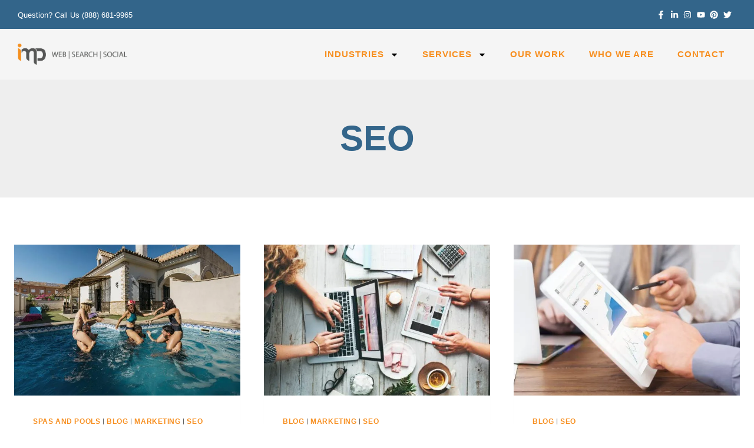

--- FILE ---
content_type: text/html; charset=UTF-8
request_url: https://www.impdigital.co/category/seo/
body_size: 21836
content:
<!doctype html>
<html lang="en-US" prefix="og: https://ogp.me/ns#" class="no-js" itemtype="https://schema.org/Blog" itemscope>
<head><!--WPC_INSERT_CRITICAL--><!--WPC_INSERT_PRELOAD-->
	<meta charset="UTF-8">
	<meta name="viewport" content="width=device-width, initial-scale=1, minimum-scale=1">
	<link rel="dns-prefetch" href="https://optimizerwpc.b-cdn.net" /><link rel="preconnect" href="https://optimizerwpc.b-cdn.net"><link rel="dns-prefetch" href="//wwwimpdigitalco37f75.zapwp.com" /><link rel="preconnect" href="https://wwwimpdigitalco37f75.zapwp.com">	<style>img:is([sizes="auto" i], [sizes^="auto," i]) { contain-intrinsic-size: 3000px 1500px }</style>
	

<script type="text/placeholder" data-script-id="delayed-script-0"></script>


<title>SEO - IMP Digital</title>
<meta name="robots" content="follow, noindex"/>
<meta property="og:locale" content="en_US" />
<meta property="og:type" content="article" />
<meta property="og:title" content="SEO - IMP Digital" />
<meta property="og:url" content="https://www.impdigital.co/category/seo/" />
<meta property="og:site_name" content="IMP Digital" />
<meta name="twitter:card" content="summary_large_image" />
<meta name="twitter:title" content="SEO - IMP Digital" />
<meta name="twitter:label1" content="Posts" />
<meta name="twitter:data1" content="4" />
<script type="application/ld+json" class="rank-math-schema-pro">{"@context":"https://schema.org","@graph":[{"@type":"Person","@id":"https://www.impdigital.co/#person","name":"impdigital","image":{"@type":"ImageObject","@id":"https://www.impdigital.co/#logo","url":"https://www.impdigital.co/wp-content/uploads/2020/12/IMP-logo.png","contentUrl":"https://www.impdigital.co/wp-content/uploads/2020/12/IMP-logo.png","caption":"impdigital","inLanguage":"en-US","width":"500","height":"381"}},{"@type":"WebSite","@id":"https://www.impdigital.co/#website","url":"https://www.impdigital.co","name":"impdigital","publisher":{"@id":"https://www.impdigital.co/#person"},"inLanguage":"en-US"},{"@type":"CollectionPage","@id":"https://www.impdigital.co/category/seo/#webpage","url":"https://www.impdigital.co/category/seo/","name":"SEO - IMP Digital","isPartOf":{"@id":"https://www.impdigital.co/#website"},"inLanguage":"en-US"}]}</script>


<link rel="alternate" type="application/rss+xml" title="IMP Digital &raquo; Feed" href="https://www.impdigital.co/feed/" />
<link rel="alternate" type="application/rss+xml" title="IMP Digital &raquo; Comments Feed" href="https://www.impdigital.co/comments/feed/" />
			<script type="text/placeholder" data-script-id="delayed-script-1"></script>
			<link rel="alternate" type="application/rss+xml" title="IMP Digital &raquo; SEO Category Feed" href="https://www.impdigital.co/category/seo/feed/" />
<link rel='stylesheet' id='fluentform-elementor-widget-css' href='https://wwwimpdigitalco37f75.zapwp.com/m:0/a:https://www.impdigital.co/wp-content/plugins/fluentform/assets/css/fluent-forms-elementor-widget.css?icv=4c061c' media='all' />
<link rel='stylesheet' id='wp-block-library-css' href='https://wwwimpdigitalco37f75.zapwp.com/m:0/a:https://www.impdigital.co/wp-includes/css/dist/block-library/style.min.css?icv=4c061c' media='all' />
<style id='classic-theme-styles-inline-css'>
/*! This file is auto-generated */
.wp-block-button__link{color:#fff;background-color:#32373c;border-radius:9999px;box-shadow:none;text-decoration:none;padding:calc(.667em + 2px) calc(1.333em + 2px);font-size:1.125em}.wp-block-file__button{background:#32373c;color:#fff;text-decoration:none}
</style>
<style id='global-styles-inline-css'>
:root{--wp--preset--aspect-ratio--square: 1;--wp--preset--aspect-ratio--4-3: 4/3;--wp--preset--aspect-ratio--3-4: 3/4;--wp--preset--aspect-ratio--3-2: 3/2;--wp--preset--aspect-ratio--2-3: 2/3;--wp--preset--aspect-ratio--16-9: 16/9;--wp--preset--aspect-ratio--9-16: 9/16;--wp--preset--color--black: #000000;--wp--preset--color--cyan-bluish-gray: #abb8c3;--wp--preset--color--white: #ffffff;--wp--preset--color--pale-pink: #f78da7;--wp--preset--color--vivid-red: #cf2e2e;--wp--preset--color--luminous-vivid-orange: #ff6900;--wp--preset--color--luminous-vivid-amber: #fcb900;--wp--preset--color--light-green-cyan: #7bdcb5;--wp--preset--color--vivid-green-cyan: #00d084;--wp--preset--color--pale-cyan-blue: #8ed1fc;--wp--preset--color--vivid-cyan-blue: #0693e3;--wp--preset--color--vivid-purple: #9b51e0;--wp--preset--color--theme-palette-1: var(--global-palette1);--wp--preset--color--theme-palette-2: var(--global-palette2);--wp--preset--color--theme-palette-3: var(--global-palette3);--wp--preset--color--theme-palette-4: var(--global-palette4);--wp--preset--color--theme-palette-5: var(--global-palette5);--wp--preset--color--theme-palette-6: var(--global-palette6);--wp--preset--color--theme-palette-7: var(--global-palette7);--wp--preset--color--theme-palette-8: var(--global-palette8);--wp--preset--color--theme-palette-9: var(--global-palette9);--wp--preset--gradient--vivid-cyan-blue-to-vivid-purple: linear-gradient(135deg,rgba(6,147,227,1) 0%,rgb(155,81,224) 100%);--wp--preset--gradient--light-green-cyan-to-vivid-green-cyan: linear-gradient(135deg,rgb(122,220,180) 0%,rgb(0,208,130) 100%);--wp--preset--gradient--luminous-vivid-amber-to-luminous-vivid-orange: linear-gradient(135deg,rgba(252,185,0,1) 0%,rgba(255,105,0,1) 100%);--wp--preset--gradient--luminous-vivid-orange-to-vivid-red: linear-gradient(135deg,rgba(255,105,0,1) 0%,rgb(207,46,46) 100%);--wp--preset--gradient--very-light-gray-to-cyan-bluish-gray: linear-gradient(135deg,rgb(238,238,238) 0%,rgb(169,184,195) 100%);--wp--preset--gradient--cool-to-warm-spectrum: linear-gradient(135deg,rgb(74,234,220) 0%,rgb(151,120,209) 20%,rgb(207,42,186) 40%,rgb(238,44,130) 60%,rgb(251,105,98) 80%,rgb(254,248,76) 100%);--wp--preset--gradient--blush-light-purple: linear-gradient(135deg,rgb(255,206,236) 0%,rgb(152,150,240) 100%);--wp--preset--gradient--blush-bordeaux: linear-gradient(135deg,rgb(254,205,165) 0%,rgb(254,45,45) 50%,rgb(107,0,62) 100%);--wp--preset--gradient--luminous-dusk: linear-gradient(135deg,rgb(255,203,112) 0%,rgb(199,81,192) 50%,rgb(65,88,208) 100%);--wp--preset--gradient--pale-ocean: linear-gradient(135deg,rgb(255,245,203) 0%,rgb(182,227,212) 50%,rgb(51,167,181) 100%);--wp--preset--gradient--electric-grass: linear-gradient(135deg,rgb(202,248,128) 0%,rgb(113,206,126) 100%);--wp--preset--gradient--midnight: linear-gradient(135deg,rgb(2,3,129) 0%,rgb(40,116,252) 100%);--wp--preset--font-size--small: var(--global-font-size-small);--wp--preset--font-size--medium: var(--global-font-size-medium);--wp--preset--font-size--large: var(--global-font-size-large);--wp--preset--font-size--x-large: 42px;--wp--preset--font-size--larger: var(--global-font-size-larger);--wp--preset--font-size--xxlarge: var(--global-font-size-xxlarge);--wp--preset--spacing--20: 0.44rem;--wp--preset--spacing--30: 0.67rem;--wp--preset--spacing--40: 1rem;--wp--preset--spacing--50: 1.5rem;--wp--preset--spacing--60: 2.25rem;--wp--preset--spacing--70: 3.38rem;--wp--preset--spacing--80: 5.06rem;--wp--preset--shadow--natural: 6px 6px 9px rgba(0, 0, 0, 0.2);--wp--preset--shadow--deep: 12px 12px 50px rgba(0, 0, 0, 0.4);--wp--preset--shadow--sharp: 6px 6px 0px rgba(0, 0, 0, 0.2);--wp--preset--shadow--outlined: 6px 6px 0px -3px rgba(255, 255, 255, 1), 6px 6px rgba(0, 0, 0, 1);--wp--preset--shadow--crisp: 6px 6px 0px rgba(0, 0, 0, 1);}:where(.is-layout-flex){gap: 0.5em;}:where(.is-layout-grid){gap: 0.5em;}body .is-layout-flex{display: flex;}.is-layout-flex{flex-wrap: wrap;align-items: center;}.is-layout-flex > :is(*, div){margin: 0;}body .is-layout-grid{display: grid;}.is-layout-grid > :is(*, div){margin: 0;}:where(.wp-block-columns.is-layout-flex){gap: 2em;}:where(.wp-block-columns.is-layout-grid){gap: 2em;}:where(.wp-block-post-template.is-layout-flex){gap: 1.25em;}:where(.wp-block-post-template.is-layout-grid){gap: 1.25em;}.has-black-color{color: var(--wp--preset--color--black) !important;}.has-cyan-bluish-gray-color{color: var(--wp--preset--color--cyan-bluish-gray) !important;}.has-white-color{color: var(--wp--preset--color--white) !important;}.has-pale-pink-color{color: var(--wp--preset--color--pale-pink) !important;}.has-vivid-red-color{color: var(--wp--preset--color--vivid-red) !important;}.has-luminous-vivid-orange-color{color: var(--wp--preset--color--luminous-vivid-orange) !important;}.has-luminous-vivid-amber-color{color: var(--wp--preset--color--luminous-vivid-amber) !important;}.has-light-green-cyan-color{color: var(--wp--preset--color--light-green-cyan) !important;}.has-vivid-green-cyan-color{color: var(--wp--preset--color--vivid-green-cyan) !important;}.has-pale-cyan-blue-color{color: var(--wp--preset--color--pale-cyan-blue) !important;}.has-vivid-cyan-blue-color{color: var(--wp--preset--color--vivid-cyan-blue) !important;}.has-vivid-purple-color{color: var(--wp--preset--color--vivid-purple) !important;}.has-black-background-color{background-color: var(--wp--preset--color--black) !important;}.has-cyan-bluish-gray-background-color{background-color: var(--wp--preset--color--cyan-bluish-gray) !important;}.has-white-background-color{background-color: var(--wp--preset--color--white) !important;}.has-pale-pink-background-color{background-color: var(--wp--preset--color--pale-pink) !important;}.has-vivid-red-background-color{background-color: var(--wp--preset--color--vivid-red) !important;}.has-luminous-vivid-orange-background-color{background-color: var(--wp--preset--color--luminous-vivid-orange) !important;}.has-luminous-vivid-amber-background-color{background-color: var(--wp--preset--color--luminous-vivid-amber) !important;}.has-light-green-cyan-background-color{background-color: var(--wp--preset--color--light-green-cyan) !important;}.has-vivid-green-cyan-background-color{background-color: var(--wp--preset--color--vivid-green-cyan) !important;}.has-pale-cyan-blue-background-color{background-color: var(--wp--preset--color--pale-cyan-blue) !important;}.has-vivid-cyan-blue-background-color{background-color: var(--wp--preset--color--vivid-cyan-blue) !important;}.has-vivid-purple-background-color{background-color: var(--wp--preset--color--vivid-purple) !important;}.has-black-border-color{border-color: var(--wp--preset--color--black) !important;}.has-cyan-bluish-gray-border-color{border-color: var(--wp--preset--color--cyan-bluish-gray) !important;}.has-white-border-color{border-color: var(--wp--preset--color--white) !important;}.has-pale-pink-border-color{border-color: var(--wp--preset--color--pale-pink) !important;}.has-vivid-red-border-color{border-color: var(--wp--preset--color--vivid-red) !important;}.has-luminous-vivid-orange-border-color{border-color: var(--wp--preset--color--luminous-vivid-orange) !important;}.has-luminous-vivid-amber-border-color{border-color: var(--wp--preset--color--luminous-vivid-amber) !important;}.has-light-green-cyan-border-color{border-color: var(--wp--preset--color--light-green-cyan) !important;}.has-vivid-green-cyan-border-color{border-color: var(--wp--preset--color--vivid-green-cyan) !important;}.has-pale-cyan-blue-border-color{border-color: var(--wp--preset--color--pale-cyan-blue) !important;}.has-vivid-cyan-blue-border-color{border-color: var(--wp--preset--color--vivid-cyan-blue) !important;}.has-vivid-purple-border-color{border-color: var(--wp--preset--color--vivid-purple) !important;}.has-vivid-cyan-blue-to-vivid-purple-gradient-background{background: var(--wp--preset--gradient--vivid-cyan-blue-to-vivid-purple) !important;}.has-light-green-cyan-to-vivid-green-cyan-gradient-background{background: var(--wp--preset--gradient--light-green-cyan-to-vivid-green-cyan) !important;}.has-luminous-vivid-amber-to-luminous-vivid-orange-gradient-background{background: var(--wp--preset--gradient--luminous-vivid-amber-to-luminous-vivid-orange) !important;}.has-luminous-vivid-orange-to-vivid-red-gradient-background{background: var(--wp--preset--gradient--luminous-vivid-orange-to-vivid-red) !important;}.has-very-light-gray-to-cyan-bluish-gray-gradient-background{background: var(--wp--preset--gradient--very-light-gray-to-cyan-bluish-gray) !important;}.has-cool-to-warm-spectrum-gradient-background{background: var(--wp--preset--gradient--cool-to-warm-spectrum) !important;}.has-blush-light-purple-gradient-background{background: var(--wp--preset--gradient--blush-light-purple) !important;}.has-blush-bordeaux-gradient-background{background: var(--wp--preset--gradient--blush-bordeaux) !important;}.has-luminous-dusk-gradient-background{background: var(--wp--preset--gradient--luminous-dusk) !important;}.has-pale-ocean-gradient-background{background: var(--wp--preset--gradient--pale-ocean) !important;}.has-electric-grass-gradient-background{background: var(--wp--preset--gradient--electric-grass) !important;}.has-midnight-gradient-background{background: var(--wp--preset--gradient--midnight) !important;}.has-small-font-size{font-size: var(--wp--preset--font-size--small) !important;}.has-medium-font-size{font-size: var(--wp--preset--font-size--medium) !important;}.has-large-font-size{font-size: var(--wp--preset--font-size--large) !important;}.has-x-large-font-size{font-size: var(--wp--preset--font-size--x-large) !important;}
:where(.wp-block-post-template.is-layout-flex){gap: 1.25em;}:where(.wp-block-post-template.is-layout-grid){gap: 1.25em;}
:where(.wp-block-columns.is-layout-flex){gap: 2em;}:where(.wp-block-columns.is-layout-grid){gap: 2em;}
:root :where(.wp-block-pullquote){font-size: 1.5em;line-height: 1.6;}
</style>
<link rel='stylesheet' id='kadence-global-css' href='https://wwwimpdigitalco37f75.zapwp.com/m:0/a:https://www.impdigital.co/wp-content/themes/kadence/assets/css/global.min.css?icv=4c061c' media='all' />
<style id='kadence-global-inline-css'>
/* Kadence Base CSS */
:root{--global-palette1:#f7901e;--global-palette2:#33658a;--global-palette3:#1A202C;--global-palette4:#2D3748;--global-palette5:#4A5568;--global-palette6:#718096;--global-palette7:#eeeeee;--global-palette8:#f5f5f5;--global-palette9:#ffffff;--global-palette9rgb:255, 255, 255;--global-palette-highlight:var(--global-palette1);--global-palette-highlight-alt:var(--global-palette2);--global-palette-highlight-alt2:var(--global-palette9);--global-palette-btn-bg:var(--global-palette1);--global-palette-btn-bg-hover:var(--global-palette2);--global-palette-btn:var(--global-palette9);--global-palette-btn-hover:var(--global-palette9);--global-body-font-family:-apple-system,BlinkMacSystemFont,"Segoe UI",Roboto,Oxygen-Sans,Ubuntu,Cantarell,"Helvetica Neue",sans-serif, "Apple Color Emoji", "Segoe UI Emoji", "Segoe UI Symbol";--global-heading-font-family:inherit;--global-primary-nav-font-family:inherit;--global-fallback-font:sans-serif;--global-display-fallback-font:sans-serif;--global-content-width:1290px;--global-content-wide-width:calc(1290px + 230px);--global-content-narrow-width:842px;--global-content-edge-padding:1.5rem;--global-content-boxed-padding:2rem;--global-calc-content-width:calc(1290px - var(--global-content-edge-padding) - var(--global-content-edge-padding) );--wp--style--global--content-size:var(--global-calc-content-width);}.wp-site-blocks{--global-vw:calc( 100vw - ( 0.5 * var(--scrollbar-offset)));}:root body.kadence-elementor-colors{--e-global-color-kadence1:var(--global-palette1);--e-global-color-kadence2:var(--global-palette2);--e-global-color-kadence3:var(--global-palette3);--e-global-color-kadence4:var(--global-palette4);--e-global-color-kadence5:var(--global-palette5);--e-global-color-kadence6:var(--global-palette6);--e-global-color-kadence7:var(--global-palette7);--e-global-color-kadence8:var(--global-palette8);--e-global-color-kadence9:var(--global-palette9);}body{background:var(--global-palette8);}body, input, select, optgroup, textarea{font-weight:400;font-size:17px;line-height:1.6;font-family:var(--global-body-font-family);color:var(--global-palette4);}.content-bg, body.content-style-unboxed .site{background:var(--global-palette9);}h1,h2,h3,h4,h5,h6{font-family:var(--global-heading-font-family);}h1{font-weight:700;font-size:32px;line-height:1.5;color:var(--global-palette3);}h2{font-weight:700;font-size:28px;line-height:1.5;color:var(--global-palette3);}h3{font-weight:700;font-size:24px;line-height:1.5;color:var(--global-palette3);}h4{font-weight:700;font-size:22px;line-height:1.5;color:var(--global-palette4);}h5{font-weight:700;font-size:20px;line-height:1.5;color:var(--global-palette4);}h6{font-weight:700;font-size:18px;line-height:1.5;color:var(--global-palette5);}.entry-hero .kadence-breadcrumbs{max-width:1290px;}.site-container, .site-header-row-layout-contained, .site-footer-row-layout-contained, .entry-hero-layout-contained, .comments-area, .alignfull > .wp-block-cover__inner-container, .alignwide > .wp-block-cover__inner-container{max-width:var(--global-content-width);}.content-width-narrow .content-container.site-container, .content-width-narrow .hero-container.site-container{max-width:var(--global-content-narrow-width);}@media all and (min-width: 1520px){.wp-site-blocks .content-container  .alignwide{margin-left:-115px;margin-right:-115px;width:unset;max-width:unset;}}@media all and (min-width: 1102px){.content-width-narrow .wp-site-blocks .content-container .alignwide{margin-left:-130px;margin-right:-130px;width:unset;max-width:unset;}}.content-style-boxed .wp-site-blocks .entry-content .alignwide{margin-left:calc( -1 * var( --global-content-boxed-padding ) );margin-right:calc( -1 * var( --global-content-boxed-padding ) );}.content-area{margin-top:5rem;margin-bottom:5rem;}@media all and (max-width: 1024px){.content-area{margin-top:3rem;margin-bottom:3rem;}}@media all and (max-width: 767px){.content-area{margin-top:2rem;margin-bottom:2rem;}}@media all and (max-width: 1024px){:root{--global-content-boxed-padding:2rem;}}@media all and (max-width: 767px){:root{--global-content-boxed-padding:1.5rem;}}.entry-content-wrap{padding:2rem;}@media all and (max-width: 1024px){.entry-content-wrap{padding:2rem;}}@media all and (max-width: 767px){.entry-content-wrap{padding:1.5rem;}}.entry.single-entry{box-shadow:0px 15px 15px -10px rgba(0,0,0,0.05);}.entry.loop-entry{box-shadow:0px 15px 15px -10px rgba(0,0,0,0.05);}.loop-entry .entry-content-wrap{padding:2rem;}@media all and (max-width: 1024px){.loop-entry .entry-content-wrap{padding:2rem;}}@media all and (max-width: 767px){.loop-entry .entry-content-wrap{padding:1.5rem;}}button, .button, .wp-block-button__link, input[type="button"], input[type="reset"], input[type="submit"], .fl-button, .elementor-button-wrapper .elementor-button, .wc-block-components-checkout-place-order-button, .wc-block-cart__submit{border-color:rgba(255,255,255,0);box-shadow:0px 0px 0px 0px rgba(0,0,0,0);}button:hover, button:focus, button:active, .button:hover, .button:focus, .button:active, .wp-block-button__link:hover, .wp-block-button__link:focus, .wp-block-button__link:active, input[type="button"]:hover, input[type="button"]:focus, input[type="button"]:active, input[type="reset"]:hover, input[type="reset"]:focus, input[type="reset"]:active, input[type="submit"]:hover, input[type="submit"]:focus, input[type="submit"]:active, .elementor-button-wrapper .elementor-button:hover, .elementor-button-wrapper .elementor-button:focus, .elementor-button-wrapper .elementor-button:active, .wc-block-cart__submit:hover{box-shadow:0px 0px 0px 0px rgba(255,255,255,0);}.kb-button.kb-btn-global-outline.kb-btn-global-inherit{padding-top:calc(px - 2px);padding-right:calc(px - 2px);padding-bottom:calc(px - 2px);padding-left:calc(px - 2px);}@media all and (max-width: 1024px){button, .button, .wp-block-button__link, input[type="button"], input[type="reset"], input[type="submit"], .fl-button, .elementor-button-wrapper .elementor-button, .wc-block-components-checkout-place-order-button, .wc-block-cart__submit{border-color:rgba(255,255,255,0);}}@media all and (max-width: 767px){button, .button, .wp-block-button__link, input[type="button"], input[type="reset"], input[type="submit"], .fl-button, .elementor-button-wrapper .elementor-button, .wc-block-components-checkout-place-order-button, .wc-block-cart__submit{border-color:rgba(255,255,255,0);}}@media all and (min-width: 1025px){.transparent-header .entry-hero .entry-hero-container-inner{padding-top:80px;}}@media all and (max-width: 1024px){.mobile-transparent-header .entry-hero .entry-hero-container-inner{padding-top:80px;}}@media all and (max-width: 767px){.mobile-transparent-header .entry-hero .entry-hero-container-inner{padding-top:80px;}}.entry-author-style-center{padding-top:var(--global-md-spacing);border-top:1px solid var(--global-gray-500);}.entry-author-style-center .entry-author-avatar, .entry-meta .author-avatar{display:none;}.entry-author-style-normal .entry-author-profile{padding-left:0px;}#comments .comment-meta{margin-left:0px;}
/* Kadence Header CSS */
@media all and (max-width: 1024px){.mobile-transparent-header #masthead{position:absolute;left:0px;right:0px;z-index:100;}.kadence-scrollbar-fixer.mobile-transparent-header #masthead{right:var(--scrollbar-offset,0);}.mobile-transparent-header #masthead, .mobile-transparent-header .site-top-header-wrap .site-header-row-container-inner, .mobile-transparent-header .site-main-header-wrap .site-header-row-container-inner, .mobile-transparent-header .site-bottom-header-wrap .site-header-row-container-inner{background:transparent;}.site-header-row-tablet-layout-fullwidth, .site-header-row-tablet-layout-standard{padding:0px;}}@media all and (min-width: 1025px){.transparent-header #masthead{position:absolute;left:0px;right:0px;z-index:100;}.transparent-header.kadence-scrollbar-fixer #masthead{right:var(--scrollbar-offset,0);}.transparent-header #masthead, .transparent-header .site-top-header-wrap .site-header-row-container-inner, .transparent-header .site-main-header-wrap .site-header-row-container-inner, .transparent-header .site-bottom-header-wrap .site-header-row-container-inner{background:transparent;}}.site-branding a.brand img{max-width:200px;}.site-branding a.brand img.svg-logo-image{width:200px;}.site-branding{padding:0px 0px 0px 0px;}.site-branding .site-title{font-weight:700;font-size:26px;line-height:1.2;color:var(--global-palette3);}#masthead, #masthead .kadence-sticky-header.item-is-fixed:not(.item-at-start):not(.site-header-row-container):not(.site-main-header-wrap), #masthead .kadence-sticky-header.item-is-fixed:not(.item-at-start) > .site-header-row-container-inner{background:#ffffff;}.site-main-header-inner-wrap{min-height:80px;}.header-navigation[class*="header-navigation-style-underline"] .header-menu-container.primary-menu-container>ul>li>a:after{width:calc( 100% - 1.2em);}.main-navigation .primary-menu-container > ul > li.menu-item > a{padding-left:calc(1.2em / 2);padding-right:calc(1.2em / 2);padding-top:0.6em;padding-bottom:0.6em;color:var(--global-palette5);}.main-navigation .primary-menu-container > ul > li.menu-item .dropdown-nav-special-toggle{right:calc(1.2em / 2);}.main-navigation .primary-menu-container > ul > li.menu-item > a:hover{color:var(--global-palette-highlight);}.main-navigation .primary-menu-container > ul > li.menu-item.current-menu-item > a{color:var(--global-palette3);}.header-navigation .header-menu-container ul ul.sub-menu, .header-navigation .header-menu-container ul ul.submenu{background:var(--global-palette3);box-shadow:0px 2px 13px 0px rgba(0,0,0,0.1);}.header-navigation .header-menu-container ul ul li.menu-item, .header-menu-container ul.menu > li.kadence-menu-mega-enabled > ul > li.menu-item > a{border-bottom:1px solid rgba(255,255,255,0.1);}.header-navigation .header-menu-container ul ul li.menu-item > a{width:200px;padding-top:1em;padding-bottom:1em;color:var(--global-palette8);font-size:12px;}.header-navigation .header-menu-container ul ul li.menu-item > a:hover{color:var(--global-palette9);background:var(--global-palette4);}.header-navigation .header-menu-container ul ul li.menu-item.current-menu-item > a{color:var(--global-palette9);background:var(--global-palette4);}.mobile-toggle-open-container .menu-toggle-open, .mobile-toggle-open-container .menu-toggle-open:focus{color:var(--global-palette5);padding:0.4em 0.6em 0.4em 0.6em;font-size:14px;}.mobile-toggle-open-container .menu-toggle-open.menu-toggle-style-bordered{border:1px solid currentColor;}.mobile-toggle-open-container .menu-toggle-open .menu-toggle-icon{font-size:20px;}.mobile-toggle-open-container .menu-toggle-open:hover, .mobile-toggle-open-container .menu-toggle-open:focus-visible{color:var(--global-palette-highlight);}.mobile-navigation ul li{font-size:14px;}.mobile-navigation ul li a{padding-top:1em;padding-bottom:1em;}.mobile-navigation ul li > a, .mobile-navigation ul li.menu-item-has-children > .drawer-nav-drop-wrap{color:var(--global-palette8);}.mobile-navigation ul li.current-menu-item > a, .mobile-navigation ul li.current-menu-item.menu-item-has-children > .drawer-nav-drop-wrap{color:var(--global-palette-highlight);}.mobile-navigation ul li.menu-item-has-children .drawer-nav-drop-wrap, .mobile-navigation ul li:not(.menu-item-has-children) a{border-bottom:1px solid rgba(255,255,255,0.1);}.mobile-navigation:not(.drawer-navigation-parent-toggle-true) ul li.menu-item-has-children .drawer-nav-drop-wrap button{border-left:1px solid rgba(255,255,255,0.1);}#mobile-drawer .drawer-header .drawer-toggle{padding:0.6em 0.15em 0.6em 0.15em;font-size:24px;}
/* Kadence Footer CSS */
.site-bottom-footer-inner-wrap{padding-top:30px;padding-bottom:30px;grid-column-gap:30px;}.site-bottom-footer-inner-wrap .widget{margin-bottom:30px;}.site-bottom-footer-inner-wrap .site-footer-section:not(:last-child):after{right:calc(-30px / 2);}
</style>
<link rel='stylesheet' id='kadence-header-css' href='https://wwwimpdigitalco37f75.zapwp.com/m:0/a:https://www.impdigital.co/wp-content/themes/kadence/assets/css/header.min.css?icv=4c061c' media='all' />
<link rel='stylesheet' id='kadence-content-css' href='https://wwwimpdigitalco37f75.zapwp.com/m:0/a:https://www.impdigital.co/wp-content/themes/kadence/assets/css/content.min.css?icv=4c061c' media='all' />
<link rel='stylesheet' id='kadence-footer-css' href='https://wwwimpdigitalco37f75.zapwp.com/m:0/a:https://www.impdigital.co/wp-content/themes/kadence/assets/css/footer.min.css?icv=4c061c' media='all' />
<link rel='stylesheet' id='elementor-frontend-css' href='https://wwwimpdigitalco37f75.zapwp.com/m:0/a:https://www.impdigital.co/wp-content/plugins/elementor/assets/css/frontend.min.css?icv=4c061c' media='all' />
<link rel='stylesheet' id='widget-heading-css' href='https://wwwimpdigitalco37f75.zapwp.com/m:0/a:https://www.impdigital.co/wp-content/plugins/elementor/assets/css/widget-heading.min.css?icv=4c061c' media='all' />
<link rel='stylesheet' id='widget-icon-list-css' href='https://wwwimpdigitalco37f75.zapwp.com/m:0/a:https://www.impdigital.co/wp-content/plugins/elementor/assets/css/widget-icon-list.min.css?icv=4c061c' media='all' />
<link rel='stylesheet' id='widget-search-form-css' href='https://wwwimpdigitalco37f75.zapwp.com/m:0/a:https://www.impdigital.co/wp-content/plugins/elementor-pro/assets/css/widget-search-form.min.css?icv=4c061c' media='all' />
<link rel='stylesheet' id='widget-image-css' href='https://wwwimpdigitalco37f75.zapwp.com/m:0/a:https://www.impdigital.co/wp-content/plugins/elementor/assets/css/widget-image.min.css?icv=4c061c' media='all' />
<link rel='stylesheet' id='widget-nav-menu-css' href='https://wwwimpdigitalco37f75.zapwp.com/m:0/a:https://www.impdigital.co/wp-content/plugins/elementor-pro/assets/css/widget-nav-menu.min.css?icv=4c061c' media='all' />
<link rel='stylesheet' id='e-sticky-css' href='https://wwwimpdigitalco37f75.zapwp.com/m:0/a:https://www.impdigital.co/wp-content/plugins/elementor-pro/assets/css/modules/sticky.min.css?icv=4c061c' media='all' />
<link rel='stylesheet' id='widget-divider-css' href='https://wwwimpdigitalco37f75.zapwp.com/m:0/a:https://www.impdigital.co/wp-content/plugins/elementor/assets/css/widget-divider.min.css?icv=4c061c' media='all' />
<link rel='stylesheet' id='elementor-post-4499-css' href='https://wwwimpdigitalco37f75.zapwp.com/m:0/a:https://www.impdigital.co/wp-content/uploads/elementor/css/post-4499.css?icv=4c061c' media='all' />
<link rel='stylesheet' id='she-header-style-css' href='https://wwwimpdigitalco37f75.zapwp.com/m:0/a:https://www.impdigital.co/wp-content/plugins/sticky-header-effects-for-elementor/assets/css/she-header-style.css?icv=4c061c' media='all' />
<link rel='stylesheet' id='elementor-post-4948-css' href='https://wwwimpdigitalco37f75.zapwp.com/m:0/a:https://www.impdigital.co/wp-content/uploads/elementor/css/post-4948.css?icv=4c061c' media='all' />
<link rel='stylesheet' id='elementor-post-4506-css' href='https://wwwimpdigitalco37f75.zapwp.com/m:0/a:https://www.impdigital.co/wp-content/uploads/elementor/css/post-4506.css?icv=4c061c' media='all' />
<link rel='stylesheet' id='kadence-rankmath-css' href='https://wwwimpdigitalco37f75.zapwp.com/m:0/a:https://www.impdigital.co/wp-content/themes/kadence/assets/css/rankmath.min.css?icv=4c061c' media='all' />
<link rel='stylesheet' id='ecs-styles-css' href='https://wwwimpdigitalco37f75.zapwp.com/m:0/a:https://www.impdigital.co/wp-content/plugins/ele-custom-skin/assets/css/ecs-style.css?icv=4c061c' media='all' />
<link rel='stylesheet' id='elementor-gf-local-redhatdisplay-css' href='http://www.impdigital.co/wp-content/uploads/elementor/google-fonts/css/redhatdisplay.css' media='all' />
<script type="text/javascript">var n489D_vars={"triggerDomEvent":"true", "delayOn":"true", "triggerElementor":"true", "linkPreload":"false", "excludeLink":["add-to-cart"]};</script><script type="text/placeholder" data-script-id="delayed-script-2"></script><style type="text/css">.wpc-bgLazy,.wpc-bgLazy>*{background-image:none!important;}</style><script type="text/placeholder" data-script-id="delayed-script-3"></script>
<script type="text/placeholder" data-script-id="delayed-script-4"></script>
<script type="text/placeholder" data-script-id="delayed-script-5"></script>
<script type="text/placeholder" data-script-id="delayed-script-6"></script>
<script type="text/placeholder" data-script-id="delayed-script-7"></script>
<script type="text/placeholder" data-script-id="delayed-script-8"></script>
<script type="text/placeholder" data-script-id="delayed-script-9"></script>
<script type="text/placeholder" data-script-id="delayed-script-10"></script>
<link rel="https://api.w.org/" href="https://www.impdigital.co/wp-json/" /><link rel="alternate" title="JSON" type="application/json" href="https://www.impdigital.co/wp-json/wp/v2/categories/30" /><link rel="EditURI" type="application/rsd+xml" title="RSD" href="https://www.impdigital.co/xmlrpc.php?rsd" />
<meta name="generator" content="WordPress 6.8.3" />



<script type="text/placeholder" data-script-id="delayed-script-11"></script>
<script type="text/placeholder" data-script-id="delayed-script-12"></script>
<meta name="generator" content="Elementor 3.34.1; features: e_font_icon_svg, additional_custom_breakpoints; settings: css_print_method-external, google_font-enabled, font_display-auto">

<script type="text/placeholder" data-script-id="delayed-script-13"></script>


<script type='application/ld+json'> 
{
  "@context": "http://www.schema.org",
  "@type": "Corporation",
  "name": "IMP Digital Marketing",
  "url": "https://www.impcanada.com",
  "logo": "https://www.impcanada.com/images/imp-logo-web-top-1.png",
  "description": "Digital marketing agency working with clients in Canada and the US to enhance their digital presence and creative lead generating digital campaigns.",
  "address": {
    "@type": "PostalAddress",
    "streetAddress": "1100 Walkers Line",
    "addressLocality": "Burlington",
    "addressRegion": "Ontario",
    "postalCode": "L7N 2G3",
    "addressCountry": "Canada"
  },
  "openingHours": "Mo, Tu, We, Th, Fr 09:00-17:00",
  "contactPoint": {
    "@type": "ContactPoint",
    "telephone": "+1(905)681-8333"
  }
}
 </script>

<script type="text/placeholder" data-script-id="delayed-script-14"></script>
<script type="text/placeholder" data-script-id="delayed-script-15"></script>
<style>
.model-viewer-wrapper {
position: relative;
padding-top: 100%;
margin: 0
}

model-viewer
{
width: 100%;
height: 100%;
position: absolute;
top: 0;
height: calc(100% - 0px)
}
</style>
<script type="text/placeholder" data-script-id="delayed-script-16"></script>
<script type="text/placeholder" data-script-id="delayed-script-17"></script>
<style>.recentcomments a{display:inline !important;padding:0 !important;margin:0 !important;}</style>			<style>
				.e-con.e-parent:nth-of-type(n+4):not(.e-lazyloaded):not(.e-no-lazyload),
				.e-con.e-parent:nth-of-type(n+4):not(.e-lazyloaded):not(.e-no-lazyload) * {
					background-image: none !important;
				}
				@media screen and (max-height: 1024px) {
					.e-con.e-parent:nth-of-type(n+3):not(.e-lazyloaded):not(.e-no-lazyload),
					.e-con.e-parent:nth-of-type(n+3):not(.e-lazyloaded):not(.e-no-lazyload) * {
						background-image: none !important;
					}
				}
				@media screen and (max-height: 640px) {
					.e-con.e-parent:nth-of-type(n+2):not(.e-lazyloaded):not(.e-no-lazyload),
					.e-con.e-parent:nth-of-type(n+2):not(.e-lazyloaded):not(.e-no-lazyload) * {
						background-image: none !important;
					}
				}
			</style>
			<link rel="icon" href="https://wwwimpdigitalco37f75.zapwp.com/q:i/r:0/wp:1/w:1/u:https://www.impdigital.co/wp-content/uploads/2020/12/IMP-logo-favicon-150x150.png" sizes="32x32" />
<link rel="icon" href="https://wwwimpdigitalco37f75.zapwp.com/q:i/r:0/wp:1/w:1/u:https://www.impdigital.co/wp-content/uploads/2020/12/IMP-logo-favicon.png" sizes="192x192" />
<link rel="apple-touch-icon" href="https://wwwimpdigitalco37f75.zapwp.com/q:i/r:0/wp:1/w:1/u:https://www.impdigital.co/wp-content/uploads/2020/12/IMP-logo-favicon.png" />
<meta name="msapplication-TileImage" content="https://wwwimpdigitalco37f75.zapwp.com/q:i/r:0/wp:1/w:1/u:https://www.impdigital.co/wp-content/uploads/2020/12/IMP-logo-favicon.png" />
<style id="kirki-inline-styles"></style><style>.wpc-delay-elementor{display:none!important;}</style><style>.wpc-delay-elementor{display:none!important;}</style></head>

<body class="archive category category-seo category-30 wp-custom-logo wp-embed-responsive wp-theme-kadence hfeed footer-on-bottom hide-focus-outline link-style-standard content-title-style-above content-width-normal content-style-boxed content-vertical-padding-show non-transparent-header mobile-non-transparent-header kadence-elementor-colors elementor-default elementor-kit-4499">

<noscript><iframe data-wpc-src="https://www.googletagmanager.com/ns.html?id=GTM-57SSFS" height="0" width="0" style="display:none;visibility:hidden" class="wpc-iframe-delay"></iframe></noscript>

<div id="wrapper" class="site wp-site-blocks">
			<a class="skip-link screen-reader-text scroll-ignore" href="#main">Skip to content</a>
				<header data-elementor-type="header" data-elementor-id="4948" class="elementor elementor-4948 elementor-location-header" data-elementor-post-type="elementor_library">
					<section class="elementor-section elementor-top-section elementor-element elementor-element-70f0ac37 elementor-section-content-middle elementor-section-stretched elementor-section-boxed elementor-section-height-default elementor-section-height-default" data-id="70f0ac37" data-element_type="section"  data-settings="{&quot;background_background&quot;:&quot;classic&quot;,&quot;stretch_section&quot;:&quot;section-stretched&quot;,&quot;jet_parallax_layout_list&quot;:[]}" >
						<div class="elementor-container elementor-column-gap-wider">
					<div class="elementor-column elementor-col-50 elementor-top-column elementor-element elementor-element-62849a51" data-id="62849a51" data-element_type="column">
			<div class="elementor-widget-wrap elementor-element-populated">
						<div class="elementor-element elementor-element-94441ff elementor-widget elementor-widget-heading" data-id="94441ff" data-element_type="widget" data-widget_type="heading.default">
					<span class="elementor-heading-title elementor-size-default"><span style="color: #ffffff">Question? Call Us <a style="color: #ffffff" href="tel:1-888-681-9965">(888) 681-9965</a></span></span>				</div>
					</div>
		</div>
				<div class="elementor-column elementor-col-50 elementor-top-column elementor-element elementor-element-464550c8" data-id="464550c8" data-element_type="column">
			<div class="elementor-widget-wrap elementor-element-populated">
						<div class="elementor-element elementor-element-baf0b76 elementor-icon-list--layout-inline elementor-align-end elementor-mobile-align-center elementor-widget__width-auto elementor-list-item-link-full_width elementor-widget elementor-widget-icon-list" data-id="baf0b76" data-element_type="widget" data-widget_type="icon-list.default">
							<ul class="elementor-icon-list-items elementor-inline-items">
							<li class="elementor-icon-list-item elementor-inline-item">
											<a href="https://www.facebook.com/impdigital.co" target="_blank">

												<span class="elementor-icon-list-icon">
							<svg aria-hidden="true" class="e-font-icon-svg e-fab-facebook-f" viewBox="0 0 320 512" xmlns="http://www.w3.org/2000/svg"><path d="M279.14 288l14.22-92.66h-88.91v-60.13c0-25.35 12.42-50.06 52.24-50.06h40.42V6.26S260.43 0 225.36 0c-73.22 0-121.08 44.38-121.08 124.72v70.62H22.89V288h81.39v224h100.17V288z"></path></svg>						</span>
										<span class="elementor-icon-list-text"></span>
											</a>
									</li>
								<li class="elementor-icon-list-item elementor-inline-item">
											<a href="https://www.linkedin.com/company/imp-digital-marketing" target="_blank">

												<span class="elementor-icon-list-icon">
							<svg aria-hidden="true" class="e-font-icon-svg e-fab-linkedin-in" viewBox="0 0 448 512" xmlns="http://www.w3.org/2000/svg"><path d="M100.28 448H7.4V148.9h92.88zM53.79 108.1C24.09 108.1 0 83.5 0 53.8a53.79 53.79 0 0 1 107.58 0c0 29.7-24.1 54.3-53.79 54.3zM447.9 448h-92.68V302.4c0-34.7-.7-79.2-48.29-79.2-48.29 0-55.69 37.7-55.69 76.7V448h-92.78V148.9h89.08v40.8h1.3c12.4-23.5 42.69-48.3 87.88-48.3 94 0 111.28 61.9 111.28 142.3V448z"></path></svg>						</span>
										<span class="elementor-icon-list-text"></span>
											</a>
									</li>
								<li class="elementor-icon-list-item elementor-inline-item">
											<a href="https://www.instagram.com/impdigital.co/" target="_blank">

												<span class="elementor-icon-list-icon">
							<svg aria-hidden="true" class="e-font-icon-svg e-fab-instagram" viewBox="0 0 448 512" xmlns="http://www.w3.org/2000/svg"><path d="M224.1 141c-63.6 0-114.9 51.3-114.9 114.9s51.3 114.9 114.9 114.9S339 319.5 339 255.9 287.7 141 224.1 141zm0 189.6c-41.1 0-74.7-33.5-74.7-74.7s33.5-74.7 74.7-74.7 74.7 33.5 74.7 74.7-33.6 74.7-74.7 74.7zm146.4-194.3c0 14.9-12 26.8-26.8 26.8-14.9 0-26.8-12-26.8-26.8s12-26.8 26.8-26.8 26.8 12 26.8 26.8zm76.1 27.2c-1.7-35.9-9.9-67.7-36.2-93.9-26.2-26.2-58-34.4-93.9-36.2-37-2.1-147.9-2.1-184.9 0-35.8 1.7-67.6 9.9-93.9 36.1s-34.4 58-36.2 93.9c-2.1 37-2.1 147.9 0 184.9 1.7 35.9 9.9 67.7 36.2 93.9s58 34.4 93.9 36.2c37 2.1 147.9 2.1 184.9 0 35.9-1.7 67.7-9.9 93.9-36.2 26.2-26.2 34.4-58 36.2-93.9 2.1-37 2.1-147.8 0-184.8zM398.8 388c-7.8 19.6-22.9 34.7-42.6 42.6-29.5 11.7-99.5 9-132.1 9s-102.7 2.6-132.1-9c-19.6-7.8-34.7-22.9-42.6-42.6-11.7-29.5-9-99.5-9-132.1s-2.6-102.7 9-132.1c7.8-19.6 22.9-34.7 42.6-42.6 29.5-11.7 99.5-9 132.1-9s102.7-2.6 132.1 9c19.6 7.8 34.7 22.9 42.6 42.6 11.7 29.5 9 99.5 9 132.1s2.7 102.7-9 132.1z"></path></svg>						</span>
										<span class="elementor-icon-list-text"></span>
											</a>
									</li>
								<li class="elementor-icon-list-item elementor-inline-item">
											<a href="https://www.youtube.com/user/InteractiveMP" target="_blank">

												<span class="elementor-icon-list-icon">
							<svg aria-hidden="true" class="e-font-icon-svg e-fab-youtube" viewBox="0 0 576 512" xmlns="http://www.w3.org/2000/svg"><path d="M549.655 124.083c-6.281-23.65-24.787-42.276-48.284-48.597C458.781 64 288 64 288 64S117.22 64 74.629 75.486c-23.497 6.322-42.003 24.947-48.284 48.597-11.412 42.867-11.412 132.305-11.412 132.305s0 89.438 11.412 132.305c6.281 23.65 24.787 41.5 48.284 47.821C117.22 448 288 448 288 448s170.78 0 213.371-11.486c23.497-6.321 42.003-24.171 48.284-47.821 11.412-42.867 11.412-132.305 11.412-132.305s0-89.438-11.412-132.305zm-317.51 213.508V175.185l142.739 81.205-142.739 81.201z"></path></svg>						</span>
										<span class="elementor-icon-list-text"></span>
											</a>
									</li>
								<li class="elementor-icon-list-item elementor-inline-item">
											<a href="https://www.pinterest.ca/impdigitalmarketing/" target="_blank">

												<span class="elementor-icon-list-icon">
							<svg aria-hidden="true" class="e-font-icon-svg e-fab-pinterest" viewBox="0 0 496 512" xmlns="http://www.w3.org/2000/svg"><path d="M496 256c0 137-111 248-248 248-25.6 0-50.2-3.9-73.4-11.1 10.1-16.5 25.2-43.5 30.8-65 3-11.6 15.4-59 15.4-59 8.1 15.4 31.7 28.5 56.8 28.5 74.8 0 128.7-68.8 128.7-154.3 0-81.9-66.9-143.2-152.9-143.2-107 0-163.9 71.8-163.9 150.1 0 36.4 19.4 81.7 50.3 96.1 4.7 2.2 7.2 1.2 8.3-3.3.8-3.4 5-20.3 6.9-28.1.6-2.5.3-4.7-1.7-7.1-10.1-12.5-18.3-35.3-18.3-56.6 0-54.7 41.4-107.6 112-107.6 60.9 0 103.6 41.5 103.6 100.9 0 67.1-33.9 113.6-78 113.6-24.3 0-42.6-20.1-36.7-44.8 7-29.5 20.5-61.3 20.5-82.6 0-19-10.2-34.9-31.4-34.9-24.9 0-44.9 25.7-44.9 60.2 0 22 7.4 36.8 7.4 36.8s-24.5 103.8-29 123.2c-5 21.4-3 51.6-.9 71.2C65.4 450.9 0 361.1 0 256 0 119 111 8 248 8s248 111 248 248z"></path></svg>						</span>
										<span class="elementor-icon-list-text"></span>
											</a>
									</li>
								<li class="elementor-icon-list-item elementor-inline-item">
											<a href="https://twitter.com/impdigitalco" target="_blank">

												<span class="elementor-icon-list-icon">
							<svg aria-hidden="true" class="e-font-icon-svg e-fab-twitter" viewBox="0 0 512 512" xmlns="http://www.w3.org/2000/svg"><path d="M459.37 151.716c.325 4.548.325 9.097.325 13.645 0 138.72-105.583 298.558-298.558 298.558-59.452 0-114.68-17.219-161.137-47.106 8.447.974 16.568 1.299 25.34 1.299 49.055 0 94.213-16.568 130.274-44.832-46.132-.975-84.792-31.188-98.112-72.772 6.498.974 12.995 1.624 19.818 1.624 9.421 0 18.843-1.3 27.614-3.573-48.081-9.747-84.143-51.98-84.143-102.985v-1.299c13.969 7.797 30.214 12.67 47.431 13.319-28.264-18.843-46.781-51.005-46.781-87.391 0-19.492 5.197-37.36 14.294-52.954 51.655 63.675 129.3 105.258 216.365 109.807-1.624-7.797-2.599-15.918-2.599-24.04 0-57.828 46.782-104.934 104.934-104.934 30.213 0 57.502 12.67 76.67 33.137 23.715-4.548 46.456-13.32 66.599-25.34-7.798 24.366-24.366 44.833-46.132 57.827 21.117-2.273 41.584-8.122 60.426-16.243-14.292 20.791-32.161 39.308-52.628 54.253z"></path></svg>						</span>
										<span class="elementor-icon-list-text"></span>
											</a>
									</li>
						</ul>
						</div>
				<div class="elementor-element elementor-element-088d622 elementor-search-form--skin-full_screen elementor-widget__width-auto elementor-hidden-desktop elementor-hidden-phone elementor-widget elementor-widget-search-form" data-id="088d622" data-element_type="widget"  data-settings="{&quot;skin&quot;:&quot;full_screen&quot;}"  data-widget_type="search-form.default">
							<search role="search">
			<form class="elementor-search-form" action="https://www.impdigital.co" method="get">
												<div class="elementor-search-form__toggle" role="button" tabindex="0" aria-label="Search">
					<div class="e-font-icon-svg-container"><svg aria-hidden="true" class="e-font-icon-svg e-fas-search" viewBox="0 0 512 512" xmlns="http://www.w3.org/2000/svg"><path d="M505 442.7L405.3 343c-4.5-4.5-10.6-7-17-7H372c27.6-35.3 44-79.7 44-128C416 93.1 322.9 0 208 0S0 93.1 0 208s93.1 208 208 208c48.3 0 92.7-16.4 128-44v16.3c0 6.4 2.5 12.5 7 17l99.7 99.7c9.4 9.4 24.6 9.4 33.9 0l28.3-28.3c9.4-9.4 9.4-24.6.1-34zM208 336c-70.7 0-128-57.2-128-128 0-70.7 57.2-128 128-128 70.7 0 128 57.2 128 128 0 70.7-57.2 128-128 128z"></path></svg></div>				</div>
								<div class="elementor-search-form__container">
					<label class="elementor-screen-only" for="elementor-search-form-088d622">Search</label>

					
					<input id="elementor-search-form-088d622" placeholder="Search..." class="elementor-search-form__input" type="search" name="s" value="">
					
					
										<div class="dialog-lightbox-close-button dialog-close-button" role="button" tabindex="0" aria-label="Close this search box.">
						<svg aria-hidden="true" class="e-font-icon-svg e-eicon-close" viewBox="0 0 1000 1000" xmlns="http://www.w3.org/2000/svg"><path d="M742 167L500 408 258 167C246 154 233 150 217 150 196 150 179 158 167 167 154 179 150 196 150 212 150 229 154 242 171 254L408 500 167 742C138 771 138 800 167 829 196 858 225 858 254 829L496 587 738 829C750 842 767 846 783 846 800 846 817 842 829 829 842 817 846 804 846 783 846 767 842 750 829 737L588 500 833 258C863 229 863 200 833 171 804 137 775 137 742 167Z"></path></svg>					</div>
									</div>
			</form>
		</search>
						</div>
				<div class="elementor-element elementor-element-41e47b6 elementor-widget__width-auto elementor-widget-tablet__width-auto elementor-hidden-desktop elementor-hidden-phone elementor-widget elementor-widget-button" data-id="41e47b6" data-element_type="widget" data-widget_type="button.default">
										<a class="elementor-button elementor-button-link elementor-size-xs" href="/contact/">
						<span class="elementor-button-content-wrapper">
									<span class="elementor-button-text">Get in touch</span>
					</span>
					</a>
								</div>
					</div>
		</div>
					</div>
		</section>
				<section class="elementor-section elementor-top-section elementor-element elementor-element-7379ff48 elementor-section-boxed elementor-section-height-default elementor-section-height-default" data-id="7379ff48" data-element_type="section"  data-settings="{&quot;background_background&quot;:&quot;classic&quot;,&quot;sticky&quot;:&quot;top&quot;,&quot;sticky_on&quot;:[&quot;desktop&quot;,&quot;tablet&quot;],&quot;jet_parallax_layout_list&quot;:[],&quot;sticky_offset&quot;:0,&quot;sticky_effects_offset&quot;:0,&quot;sticky_anchor_link_offset&quot;:0}" >
						<div class="elementor-container elementor-column-gap-wider">
					<div class="elementor-column elementor-col-50 elementor-top-column elementor-element elementor-element-68bd81b4" data-id="68bd81b4" data-element_type="column">
			<div class="elementor-widget-wrap elementor-element-populated">
						<div class="elementor-element elementor-element-42f51c39 elementor-widget elementor-widget-image" data-id="42f51c39" data-element_type="widget" data-widget_type="image.default">
																<a href="https://www.impdigital.co">
							<img srcset="https://wwwimpdigitalco37f75.zapwp.com/q:i/r:0/wp:1/w:899/u:https://www.impdigital.co/wp-content/uploads/2021/01/imp-tagline.png 899w, https://wwwimpdigitalco37f75.zapwp.com/q:i/r:1/wp:1/w:1798/u:https://www.impdigital.co/wp-content/uploads/2021/01/imp-tagline.png 1798w, https://wwwimpdigitalco37f75.zapwp.com/q:i/r:0/wp:1/w:300/u:https://www.impdigital.co/wp-content/uploads/2021/01/imp-tagline-300x59.png 300w, https://wwwimpdigitalco37f75.zapwp.com/q:i/r:1/wp:1/w:600/u:https://www.impdigital.co/wp-content/uploads/2021/01/imp-tagline.png 600w, https://wwwimpdigitalco37f75.zapwp.com/q:i/r:0/wp:1/w:768/u:https://www.impdigital.co/wp-content/uploads/2021/01/imp-tagline-768x151.png 768w, https://wwwimpdigitalco37f75.zapwp.com/q:i/r:1/wp:1/w:1536/u:https://www.impdigital.co/wp-content/uploads/2021/01/imp-tagline.png 1536w, https://wwwimpdigitalco37f75.zapwp.com/q:i/r:0/wp:1/w:400/u:https://www.impdigital.co/wp-content/uploads/2021/01/imp-tagline.png 480w, https://wwwimpdigitalco37f75.zapwp.com/q:i/r:1/wp:1/w:960/u:https://www.impdigital.co/wp-content/uploads/2021/01/imp-tagline.png 480w" src="https://wwwimpdigitalco37f75.zapwp.com/q:i/r:0/wp:1/w:1/u:https://www.impdigital.co/wp-content/uploads/2021/01/imp-tagline.png" width="899" height="177" alt="IMP Digital logo" sizes="(max-width: 899px) 100vw, 899px" class="wps-ic-live-cdn wpc-excluded-adaptive wpc-lazy-skipped1 attachment-large size-large wp-image-4981 wpc-excluded-adaptive wpc-lazy-skipped3" wpc-data="excluded-adaptive" fetchpriority="high" alt="IMP Digital logo" />								</a>
															</div>
					</div>
		</div>
				<div class="elementor-column elementor-col-50 elementor-top-column elementor-element elementor-element-211f18c7" data-id="211f18c7" data-element_type="column">
			<div class="elementor-widget-wrap elementor-element-populated">
						<div class="elementor-element elementor-element-51263cc elementor-nav-menu__align-end elementor-nav-menu--stretch elementor-nav-menu--dropdown-tablet elementor-nav-menu__text-align-aside elementor-nav-menu--toggle elementor-nav-menu--burger elementor-widget elementor-widget-nav-menu" data-id="51263cc" data-element_type="widget"  data-settings="{&quot;full_width&quot;:&quot;stretch&quot;,&quot;layout&quot;:&quot;horizontal&quot;,&quot;submenu_icon&quot;:{&quot;value&quot;:&quot;&lt;svg aria-hidden=\&quot;true\&quot; class=\&quot;e-font-icon-svg e-fas-caret-down\&quot; viewBox=\&quot;0 0 320 512\&quot; xmlns=\&quot;http:\/\/www.w3.org\/2000\/svg\&quot;&gt;&lt;path d=\&quot;M31.3 192h257.3c17.8 0 26.7 21.5 14.1 34.1L174.1 354.8c-7.8 7.8-20.5 7.8-28.3 0L17.2 226.1C4.6 213.5 13.5 192 31.3 192z\&quot;&gt;&lt;\/path&gt;&lt;\/svg&gt;&quot;,&quot;library&quot;:&quot;fa-solid&quot;},&quot;toggle&quot;:&quot;burger&quot;}"  data-widget_type="nav-menu.default">
								<nav aria-label="Menu" class="elementor-nav-menu--main elementor-nav-menu__container elementor-nav-menu--layout-horizontal e--pointer-underline e--animation-fade">
				<ul id="menu-1-51263cc" class="elementor-nav-menu"><li class="menu-item menu-item-type-post_type menu-item-object-page menu-item-has-children menu-item-54"><a href="https://www.impdigital.co/industries/" class="elementor-item">Industries</a>
<ul class="sub-menu elementor-nav-menu--dropdown">
	<li class="menu-item menu-item-type-post_type menu-item-object-page menu-item-10881"><a href="https://www.impdigital.co/spas-pools/" class="elementor-sub-item">Pool and Spa</a></li>
	<li class="menu-item menu-item-type-post_type menu-item-object-page menu-item-10878"><a href="https://www.impdigital.co/home-builders/" class="elementor-sub-item">Home Builders</a></li>
	<li class="menu-item menu-item-type-post_type menu-item-object-page menu-item-10879"><a href="https://www.impdigital.co/pharma/" class="elementor-sub-item">Pharma</a></li>
	<li class="menu-item menu-item-type-post_type menu-item-object-page menu-item-10880"><a href="https://www.impdigital.co/professional/" class="elementor-sub-item">Professional Services</a></li>
</ul>
</li>
<li class="menu-item menu-item-type-post_type menu-item-object-page menu-item-has-children menu-item-53"><a href="https://www.impdigital.co/services/" class="elementor-item">Services</a>
<ul class="sub-menu elementor-nav-menu--dropdown">
	<li class="menu-item menu-item-type-post_type menu-item-object-page menu-item-has-children menu-item-184"><a href="https://www.impdigital.co/web/" class="elementor-sub-item">Web Design</a>
	<ul class="sub-menu elementor-nav-menu--dropdown">
		<li class="menu-item menu-item-type-post_type menu-item-object-page menu-item-1106"><a href="https://www.impdigital.co/web/accessibility/" class="elementor-sub-item">Accessibility</a></li>
	</ul>
</li>
	<li class="menu-item menu-item-type-post_type menu-item-object-page menu-item-182"><a href="https://www.impdigital.co/paid-advertising/" class="elementor-sub-item">Paid Advertising</a></li>
	<li class="menu-item menu-item-type-post_type menu-item-object-page menu-item-183"><a href="https://www.impdigital.co/seo/" class="elementor-sub-item">Organic Search</a></li>
	<li class="menu-item menu-item-type-post_type menu-item-object-page menu-item-181"><a href="https://www.impdigital.co/social-media-management/" class="elementor-sub-item">Social Media</a></li>
</ul>
</li>
<li class="menu-item menu-item-type-post_type menu-item-object-page menu-item-8030"><a href="https://www.impdigital.co/our-work/" class="elementor-item">Our Work</a></li>
<li class="menu-item menu-item-type-post_type menu-item-object-page menu-item-60"><a href="https://www.impdigital.co/who-we-are/" class="elementor-item">Who We Are</a></li>
<li class="menu-item menu-item-type-post_type menu-item-object-page menu-item-51"><a href="https://www.impdigital.co/contact/" class="elementor-item">Contact</a></li>
</ul>			</nav>
					<div class="elementor-menu-toggle" role="button" tabindex="0" aria-label="Menu Toggle" aria-expanded="false">
			<svg aria-hidden="true" role="presentation" class="elementor-menu-toggle__icon--open e-font-icon-svg e-eicon-menu-bar" viewBox="0 0 1000 1000" xmlns="http://www.w3.org/2000/svg"><path d="M104 333H896C929 333 958 304 958 271S929 208 896 208H104C71 208 42 237 42 271S71 333 104 333ZM104 583H896C929 583 958 554 958 521S929 458 896 458H104C71 458 42 487 42 521S71 583 104 583ZM104 833H896C929 833 958 804 958 771S929 708 896 708H104C71 708 42 737 42 771S71 833 104 833Z"></path></svg><svg aria-hidden="true" role="presentation" class="elementor-menu-toggle__icon--close e-font-icon-svg e-eicon-close" viewBox="0 0 1000 1000" xmlns="http://www.w3.org/2000/svg"><path d="M742 167L500 408 258 167C246 154 233 150 217 150 196 150 179 158 167 167 154 179 150 196 150 212 150 229 154 242 171 254L408 500 167 742C138 771 138 800 167 829 196 858 225 858 254 829L496 587 738 829C750 842 767 846 783 846 800 846 817 842 829 829 842 817 846 804 846 783 846 767 842 750 829 737L588 500 833 258C863 229 863 200 833 171 804 137 775 137 742 167Z"></path></svg>		</div>
					<nav class="elementor-nav-menu--dropdown elementor-nav-menu__container" aria-hidden="true">
				<ul id="menu-2-51263cc" class="elementor-nav-menu"><li class="menu-item menu-item-type-post_type menu-item-object-page menu-item-has-children menu-item-54"><a href="https://www.impdigital.co/industries/" class="elementor-item" tabindex="-1">Industries</a>
<ul class="sub-menu elementor-nav-menu--dropdown">
	<li class="menu-item menu-item-type-post_type menu-item-object-page menu-item-10881"><a href="https://www.impdigital.co/spas-pools/" class="elementor-sub-item" tabindex="-1">Pool and Spa</a></li>
	<li class="menu-item menu-item-type-post_type menu-item-object-page menu-item-10878"><a href="https://www.impdigital.co/home-builders/" class="elementor-sub-item" tabindex="-1">Home Builders</a></li>
	<li class="menu-item menu-item-type-post_type menu-item-object-page menu-item-10879"><a href="https://www.impdigital.co/pharma/" class="elementor-sub-item" tabindex="-1">Pharma</a></li>
	<li class="menu-item menu-item-type-post_type menu-item-object-page menu-item-10880"><a href="https://www.impdigital.co/professional/" class="elementor-sub-item" tabindex="-1">Professional Services</a></li>
</ul>
</li>
<li class="menu-item menu-item-type-post_type menu-item-object-page menu-item-has-children menu-item-53"><a href="https://www.impdigital.co/services/" class="elementor-item" tabindex="-1">Services</a>
<ul class="sub-menu elementor-nav-menu--dropdown">
	<li class="menu-item menu-item-type-post_type menu-item-object-page menu-item-has-children menu-item-184"><a href="https://www.impdigital.co/web/" class="elementor-sub-item" tabindex="-1">Web Design</a>
	<ul class="sub-menu elementor-nav-menu--dropdown">
		<li class="menu-item menu-item-type-post_type menu-item-object-page menu-item-1106"><a href="https://www.impdigital.co/web/accessibility/" class="elementor-sub-item" tabindex="-1">Accessibility</a></li>
	</ul>
</li>
	<li class="menu-item menu-item-type-post_type menu-item-object-page menu-item-182"><a href="https://www.impdigital.co/paid-advertising/" class="elementor-sub-item" tabindex="-1">Paid Advertising</a></li>
	<li class="menu-item menu-item-type-post_type menu-item-object-page menu-item-183"><a href="https://www.impdigital.co/seo/" class="elementor-sub-item" tabindex="-1">Organic Search</a></li>
	<li class="menu-item menu-item-type-post_type menu-item-object-page menu-item-181"><a href="https://www.impdigital.co/social-media-management/" class="elementor-sub-item" tabindex="-1">Social Media</a></li>
</ul>
</li>
<li class="menu-item menu-item-type-post_type menu-item-object-page menu-item-8030"><a href="https://www.impdigital.co/our-work/" class="elementor-item" tabindex="-1">Our Work</a></li>
<li class="menu-item menu-item-type-post_type menu-item-object-page menu-item-60"><a href="https://www.impdigital.co/who-we-are/" class="elementor-item" tabindex="-1">Who We Are</a></li>
<li class="menu-item menu-item-type-post_type menu-item-object-page menu-item-51"><a href="https://www.impdigital.co/contact/" class="elementor-item" tabindex="-1">Contact</a></li>
</ul>			</nav>
						</div>
					</div>
		</div>
					</div>
		</section>
				</header>
		
	<main id="inner-wrap" class="wrap kt-clear" role="main">
		<section class="entry-hero post-archive-hero-section entry-hero-layout-standard">
	<div class="entry-hero-container-inner">
		<div class="hero-section-overlay"></div>
		<div class="hero-container site-container">
			<header class="entry-header post-archive-title title-align-inherit title-tablet-align-inherit title-mobile-align-inherit">
				<h1 class="page-title archive-title">SEO</h1>			</header>
		</div>
	</div>
</section>
<div id="primary" class="content-area">
	<div class="content-container site-container">
		<div id="main" class="site-main">
							<ul id="archive-container" class="content-wrap kadence-posts-list grid-cols post-archive grid-sm-col-2 grid-lg-col-3 item-image-style-above">
					<li class="entry-list-item">
	<article class="entry content-bg loop-entry post-18477 post type-post status-publish format-standard has-post-thumbnail hentry category-spas-and-pools category-blog category-marketing category-seo tag-seo">
				<a aria-hidden="true" tabindex="-1" role="presentation" class="post-thumbnail kadence-thumbnail-ratio-2-3" aria-label="Optimizing Local SEO for Pool Builders: A Comprehensive Guide to Attract More Local Customers" href="https://www.impdigital.co/optimizing-local-seo-for-pool-builders-a-comprehensive-guide-to-attract-more-local-customers/">
			<div class="post-thumbnail-inner">
				<img srcset="https://wwwimpdigitalco37f75.zapwp.com/q:i/r:0/wp:1/w:768/u:https://www.impdigital.co/wp-content/uploads/2023/10/friends-playing-in-a-swimming-pool-on-vacation-768x480.jpg 768w, https://wwwimpdigitalco37f75.zapwp.com/q:i/r:1/wp:1/w:1536/u:https://www.impdigital.co/wp-content/uploads/2023/10/friends-playing-in-a-swimming-pool-on-vacation-768x480.jpg 1536w, https://wwwimpdigitalco37f75.zapwp.com/q:i/r:0/wp:1/w:300/u:https://www.impdigital.co/wp-content/uploads/2023/10/friends-playing-in-a-swimming-pool-on-vacation-300x187.jpg 300w, https://wwwimpdigitalco37f75.zapwp.com/q:i/r:1/wp:1/w:600/u:https://www.impdigital.co/wp-content/uploads/2023/10/friends-playing-in-a-swimming-pool-on-vacation-768x480.jpg 600w, https://wwwimpdigitalco37f75.zapwp.com/q:i/r:0/wp:1/w:1024/u:https://www.impdigital.co/wp-content/uploads/2023/10/friends-playing-in-a-swimming-pool-on-vacation-1024x639.jpg 1024w, https://wwwimpdigitalco37f75.zapwp.com/q:i/r:1/wp:1/w:2048/u:https://www.impdigital.co/wp-content/uploads/2023/10/friends-playing-in-a-swimming-pool-on-vacation-768x480.jpg 2048w, https://wwwimpdigitalco37f75.zapwp.com/q:i/r:0/wp:1/w:1536/u:https://www.impdigital.co/wp-content/uploads/2023/10/friends-playing-in-a-swimming-pool-on-vacation-1536x959.jpg 1536w, https://wwwimpdigitalco37f75.zapwp.com/q:i/r:1/wp:1/w:3072/u:https://www.impdigital.co/wp-content/uploads/2023/10/friends-playing-in-a-swimming-pool-on-vacation-768x480.jpg 3072w, https://wwwimpdigitalco37f75.zapwp.com/q:i/r:0/wp:1/w:2048/u:https://www.impdigital.co/wp-content/uploads/2023/10/friends-playing-in-a-swimming-pool-on-vacation-2048x1279.jpg 2048w, https://wwwimpdigitalco37f75.zapwp.com/q:i/r:1/wp:1/w:4096/u:https://www.impdigital.co/wp-content/uploads/2023/10/friends-playing-in-a-swimming-pool-on-vacation-768x480.jpg 4096w, https://wwwimpdigitalco37f75.zapwp.com/q:i/r:0/wp:1/w:80/u:https://www.impdigital.co/wp-content/uploads/2023/10/friends-playing-in-a-swimming-pool-on-vacation-80x50.jpg 80w, https://wwwimpdigitalco37f75.zapwp.com/q:i/r:1/wp:1/w:160/u:https://www.impdigital.co/wp-content/uploads/2023/10/friends-playing-in-a-swimming-pool-on-vacation-768x480.jpg 160w, https://wwwimpdigitalco37f75.zapwp.com/q:i/r:0/wp:1/w:400/u:https://www.impdigital.co/wp-content/uploads/2023/10/friends-playing-in-a-swimming-pool-on-vacation-80x50.jpg 480w, https://wwwimpdigitalco37f75.zapwp.com/q:i/r:1/wp:1/w:960/u:https://www.impdigital.co/wp-content/uploads/2023/10/friends-playing-in-a-swimming-pool-on-vacation-768x480.jpg 480w" src="https://wwwimpdigitalco37f75.zapwp.com/q:i/r:0/wp:1/w:1/u:https://www.impdigital.co/wp-content/uploads/2023/10/friends-playing-in-a-swimming-pool-on-vacation-768x480.jpg" width="768" height="480" alt="friends playing in a swimming pool on vacation" sizes="(max-width: 768px) 100vw, 768px" class="wps-ic-live-cdn wpc-excluded-adaptive wpc-lazy-skipped1 attachment-medium_large size-medium_large wp-post-image wpc-excluded-adaptive wpc-lazy-skipped3" wpc-data="excluded-adaptive" fetchpriority="high" alt="friends playing in a swimming pool on vacation" />			</div>
		</a>
				<div class="entry-content-wrap">
			<header class="entry-header">

			<div class="entry-taxonomies">
			<span class="category-links term-links category-style-normal">
				<a href="https://www.impdigital.co/category/spas-and-pools/" class="category-link-spas-and-pools" rel="tag">Spas and Pools</a> | <a href="https://www.impdigital.co/category/blog/" class="category-link-blog" rel="tag">Blog</a> | <a href="https://www.impdigital.co/category/marketing/" class="category-link-marketing" rel="tag">Marketing</a> | <a href="https://www.impdigital.co/category/seo/" class="category-link-seo" rel="tag">SEO</a>			</span>
		</div>
		<h2 class="entry-title"><a href="https://www.impdigital.co/optimizing-local-seo-for-pool-builders-a-comprehensive-guide-to-attract-more-local-customers/" rel="bookmark">Optimizing Local SEO for Pool Builders: A Comprehensive Guide to Attract More Local Customers</a></h2><div class="entry-meta entry-meta-divider-dot">
	<span class="posted-by"><span class="meta-label">By</span><span class="author vcard"><a class="url fn n" href="http://www.impdigital.co">impdigital</a></span></span>					<span class="posted-on">
						<time class="entry-date published" datetime="2023-10-24T12:05:35+00:00" itemprop="datePublished">October 24, 2023</time><time class="updated" datetime="2025-09-30T14:02:04+00:00" itemprop="dateModified">September 30, 2025</time>					</span>
					</div>
</header>
	<div class="entry-summary">
		<p>Introduction &#8211; Optimizing Local SEO for Pool Builders Local SEO is a method of optimizing a business&#8217;s online presence to attract more local customers. For businesses like pool builders, who mainly cater to customers within a geographic area, local SEO is crucial. It helps improve their visibility on search engines when potential customers search for&#8230;</p>
	</div>
	<footer class="entry-footer wpc-delay-elementor">
		<div class="entry-actions">
		<p class="more-link-wrap">
			<a href="https://www.impdigital.co/optimizing-local-seo-for-pool-builders-a-comprehensive-guide-to-attract-more-local-customers/" class="post-more-link">
				Read More<span class="screen-reader-text"> Optimizing Local SEO for Pool Builders: A Comprehensive Guide to Attract More Local Customers</span><span class="kadence-svg-iconset svg-baseline"><svg aria-hidden="true" class="kadence-svg-icon kadence-arrow-right-alt-svg" fill="currentColor" version="1.1" xmlns="http://www.w3.org/2000/svg" width="27" height="28" viewBox="0 0 27 28"><title>Continue</title><path d="M27 13.953c0 0.141-0.063 0.281-0.156 0.375l-6 5.531c-0.156 0.141-0.359 0.172-0.547 0.094-0.172-0.078-0.297-0.25-0.297-0.453v-3.5h-19.5c-0.281 0-0.5-0.219-0.5-0.5v-3c0-0.281 0.219-0.5 0.5-0.5h19.5v-3.5c0-0.203 0.109-0.375 0.297-0.453s0.391-0.047 0.547 0.078l6 5.469c0.094 0.094 0.156 0.219 0.156 0.359v0z"></path>
				</svg></span>			</a>
		</p>
	</div>
	</footer>
		</div>
	</article>
</li>
<li class="entry-list-item">
	<article class="entry content-bg loop-entry post-4927 post type-post status-publish format-image has-post-thumbnail hentry category-blog category-marketing category-seo tag-business tag-marketing tag-seo post_format-post-format-image">
				<a aria-hidden="true" tabindex="-1" role="presentation" class="post-thumbnail kadence-thumbnail-ratio-2-3" aria-label="15 SEO Best Practices For Perfect Website Architecture" href="https://www.impdigital.co/website-architecture-best-practices/">
			<div class="post-thumbnail-inner">
				<img srcset="https://wwwimpdigitalco37f75.zapwp.com/q:i/r:0/wp:1/w:600/u:https://www.impdigital.co/wp-content/uploads/2019/11/website-architecture.jpg 600w, https://wwwimpdigitalco37f75.zapwp.com/q:i/r:1/wp:1/w:1200/u:https://www.impdigital.co/wp-content/uploads/2019/11/website-architecture.jpg 1200w, https://wwwimpdigitalco37f75.zapwp.com/q:i/r:0/wp:1/w:300/u:https://www.impdigital.co/wp-content/uploads/2019/11/website-architecture-300x200.jpg 300w, https://wwwimpdigitalco37f75.zapwp.com/q:i/r:1/wp:1/w:600/u:https://www.impdigital.co/wp-content/uploads/2019/11/website-architecture.jpg 600w, https://wwwimpdigitalco37f75.zapwp.com/q:i/r:0/wp:1/w:80/u:https://www.impdigital.co/wp-content/uploads/2019/11/website-architecture-80x53.jpg 80w, https://wwwimpdigitalco37f75.zapwp.com/q:i/r:1/wp:1/w:160/u:https://www.impdigital.co/wp-content/uploads/2019/11/website-architecture.jpg 160w, https://wwwimpdigitalco37f75.zapwp.com/q:i/r:0/wp:1/w:400/u:https://www.impdigital.co/wp-content/uploads/2019/11/website-architecture-80x53.jpg 480w, https://wwwimpdigitalco37f75.zapwp.com/q:i/r:1/wp:1/w:960/u:https://www.impdigital.co/wp-content/uploads/2019/11/website-architecture.jpg 480w" src="https://wwwimpdigitalco37f75.zapwp.com/q:i/r:0/wp:1/w:1/u:https://www.impdigital.co/wp-content/uploads/2019/11/website-architecture.jpg" width="600" height="400" alt="website architecture" sizes="(max-width: 600px) 100vw, 600px" class="wps-ic-live-cdn wpc-excluded-adaptive wpc-lazy-skipped1 attachment-medium_large size-medium_large wp-post-image wpc-excluded-adaptive wpc-lazy-skipped3" wpc-data="excluded-adaptive" fetchpriority="high" alt="website architecture" />			</div>
		</a>
				<div class="entry-content-wrap">
			<header class="entry-header">

			<div class="entry-taxonomies">
			<span class="category-links term-links category-style-normal">
				<a href="https://www.impdigital.co/category/blog/" class="category-link-blog" rel="tag">Blog</a> | <a href="https://www.impdigital.co/category/marketing/" class="category-link-marketing" rel="tag">Marketing</a> | <a href="https://www.impdigital.co/category/seo/" class="category-link-seo" rel="tag">SEO</a>			</span>
		</div>
		<h2 class="entry-title"><a href="https://www.impdigital.co/website-architecture-best-practices/" rel="bookmark">15 SEO Best Practices For Perfect Website Architecture</a></h2><div class="entry-meta entry-meta-divider-dot">
	<span class="posted-by"><span class="meta-label">By</span><span class="author vcard"><a class="url fn n" href="http://www.impdigital.co">impdigital</a></span></span>					<span class="posted-on">
						<time class="entry-date published" datetime="2023-08-15T04:46:58+00:00" itemprop="datePublished">August 15, 2023</time><time class="updated" datetime="2025-09-30T14:02:05+00:00" itemprop="dateModified">September 30, 2025</time>					</span>
					</div>
</header>
	<div class="entry-summary">
		<p>The basic premise of search engine reputation management is to use the following three strategies to accomplish the goal of creating a completely positive first page of search engine results for a specific term&#8230;</p>
	</div>
	<footer class="entry-footer wpc-delay-elementor">
		<div class="entry-actions">
		<p class="more-link-wrap">
			<a href="https://www.impdigital.co/website-architecture-best-practices/" class="post-more-link">
				Read More<span class="screen-reader-text"> 15 SEO Best Practices For Perfect Website Architecture</span><span class="kadence-svg-iconset svg-baseline"><svg aria-hidden="true" class="kadence-svg-icon kadence-arrow-right-alt-svg" fill="currentColor" version="1.1" xmlns="http://www.w3.org/2000/svg" width="27" height="28" viewBox="0 0 27 28"><title>Continue</title><path d="M27 13.953c0 0.141-0.063 0.281-0.156 0.375l-6 5.531c-0.156 0.141-0.359 0.172-0.547 0.094-0.172-0.078-0.297-0.25-0.297-0.453v-3.5h-19.5c-0.281 0-0.5-0.219-0.5-0.5v-3c0-0.281 0.219-0.5 0.5-0.5h19.5v-3.5c0-0.203 0.109-0.375 0.297-0.453s0.391-0.047 0.547 0.078l6 5.469c0.094 0.094 0.156 0.219 0.156 0.359v0z"></path>
				</svg></span>			</a>
		</p>
	</div>
	</footer>
		</div>
	</article>
</li>
<li class="entry-list-item">
	<article class="entry content-bg loop-entry post-4922 post type-post status-publish format-standard has-post-thumbnail hentry category-blog category-seo tag-business tag-seo">
				<a aria-hidden="true" tabindex="-1" role="presentation" class="post-thumbnail kadence-thumbnail-ratio-2-3" aria-label="5 Best Free SEO Tools For Small Businesses" href="https://www.impdigital.co/free-seo-tools/">
			<div class="post-thumbnail-inner">
				<img srcset="https://wwwimpdigitalco37f75.zapwp.com/q:i/r:0/wp:1/w:600/u:https://www.impdigital.co/wp-content/uploads/2023/05/free-seo-tools.jpg 600w, https://wwwimpdigitalco37f75.zapwp.com/q:i/r:1/wp:1/w:1200/u:https://www.impdigital.co/wp-content/uploads/2023/05/free-seo-tools.jpg 1200w, https://wwwimpdigitalco37f75.zapwp.com/q:i/r:0/wp:1/w:300/u:https://www.impdigital.co/wp-content/uploads/2023/05/free-seo-tools-300x246.jpg 300w, https://wwwimpdigitalco37f75.zapwp.com/q:i/r:1/wp:1/w:600/u:https://www.impdigital.co/wp-content/uploads/2023/05/free-seo-tools.jpg 600w, https://wwwimpdigitalco37f75.zapwp.com/q:i/r:0/wp:1/w:80/u:https://www.impdigital.co/wp-content/uploads/2023/05/free-seo-tools-80x65.jpg 80w, https://wwwimpdigitalco37f75.zapwp.com/q:i/r:1/wp:1/w:160/u:https://www.impdigital.co/wp-content/uploads/2023/05/free-seo-tools.jpg 160w, https://wwwimpdigitalco37f75.zapwp.com/q:i/r:0/wp:1/w:400/u:https://www.impdigital.co/wp-content/uploads/2023/05/free-seo-tools-80x65.jpg 480w, https://wwwimpdigitalco37f75.zapwp.com/q:i/r:1/wp:1/w:960/u:https://www.impdigital.co/wp-content/uploads/2023/05/free-seo-tools.jpg 480w" src="https://wwwimpdigitalco37f75.zapwp.com/q:i/r:0/wp:1/w:1/u:https://www.impdigital.co/wp-content/uploads/2023/05/free-seo-tools.jpg" width="600" height="491" alt="free seo tools" sizes="(max-width: 600px) 100vw, 600px" class="wps-ic-live-cdn wpc-excluded-adaptive wpc-lazy-skipped1 attachment-medium_large size-medium_large wp-post-image wpc-excluded-adaptive wpc-lazy-skipped3" wpc-data="excluded-adaptive" fetchpriority="high" alt="free seo tools" />			</div>
		</a>
				<div class="entry-content-wrap">
			<header class="entry-header">

			<div class="entry-taxonomies">
			<span class="category-links term-links category-style-normal">
				<a href="https://www.impdigital.co/category/blog/" class="category-link-blog" rel="tag">Blog</a> | <a href="https://www.impdigital.co/category/seo/" class="category-link-seo" rel="tag">SEO</a>			</span>
		</div>
		<h2 class="entry-title"><a href="https://www.impdigital.co/free-seo-tools/" rel="bookmark">5 Best Free SEO Tools For Small Businesses</a></h2><div class="entry-meta entry-meta-divider-dot">
	<span class="posted-by"><span class="meta-label">By</span><span class="author vcard"><a class="url fn n" href="http://www.impdigital.co">impdigital</a></span></span>					<span class="posted-on">
						<time class="entry-date published" datetime="2023-05-01T09:22:25+00:00" itemprop="datePublished">May 1, 2023</time><time class="updated" datetime="2025-09-30T14:02:06+00:00" itemprop="dateModified">September 30, 2025</time>					</span>
					</div>
</header>
	<div class="entry-summary">
		<p>The basic premise of search engine reputation management is to use the following three strategies to accomplish the goal of creating a completely positive first page of search engine results for a specific term&#8230;</p>
	</div>
	<footer class="entry-footer wpc-delay-elementor">
		<div class="entry-actions">
		<p class="more-link-wrap">
			<a href="https://www.impdigital.co/free-seo-tools/" class="post-more-link">
				Read More<span class="screen-reader-text"> 5 Best Free SEO Tools For Small Businesses</span><span class="kadence-svg-iconset svg-baseline"><svg aria-hidden="true" class="kadence-svg-icon kadence-arrow-right-alt-svg" fill="currentColor" version="1.1" xmlns="http://www.w3.org/2000/svg" width="27" height="28" viewBox="0 0 27 28"><title>Continue</title><path d="M27 13.953c0 0.141-0.063 0.281-0.156 0.375l-6 5.531c-0.156 0.141-0.359 0.172-0.547 0.094-0.172-0.078-0.297-0.25-0.297-0.453v-3.5h-19.5c-0.281 0-0.5-0.219-0.5-0.5v-3c0-0.281 0.219-0.5 0.5-0.5h19.5v-3.5c0-0.203 0.109-0.375 0.297-0.453s0.391-0.047 0.547 0.078l6 5.469c0.094 0.094 0.156 0.219 0.156 0.359v0z"></path>
				</svg></span>			</a>
		</p>
	</div>
	</footer>
		</div>
	</article>
</li>
<li class="entry-list-item">
	<article class="entry content-bg loop-entry post-4926 post type-post status-publish format-image has-post-thumbnail hentry category-blog category-seo tag-smm tag-solution post_format-post-format-image">
				<a aria-hidden="true" tabindex="-1" role="presentation" class="post-thumbnail kadence-thumbnail-ratio-2-3" aria-label="A Mobile-Friendly Website &#8211; 8 SEO Best Practices" href="https://www.impdigital.co/8-seo-best-practices-a-mobile-friendly-website/">
			<div class="post-thumbnail-inner">
				<img loading="lazy" data-count="5" data-srcset="https://wwwimpdigitalco37f75.zapwp.com/q:i/r:0/wp:1/w:724/u:https://www.impdigital.co/wp-content/uploads/2019/11/iStock-1034615426.jpg 724w, https://wwwimpdigitalco37f75.zapwp.com/q:i/r:1/wp:1/w:1448/u:https://www.impdigital.co/wp-content/uploads/2019/11/iStock-1034615426.jpg 1448w, https://wwwimpdigitalco37f75.zapwp.com/q:i/r:0/wp:1/w:300/u:https://www.impdigital.co/wp-content/uploads/2019/11/iStock-1034615426-300x200.jpg 300w, https://wwwimpdigitalco37f75.zapwp.com/q:i/r:1/wp:1/w:600/u:https://www.impdigital.co/wp-content/uploads/2019/11/iStock-1034615426.jpg 600w, https://wwwimpdigitalco37f75.zapwp.com/q:i/r:0/wp:1/w:80/u:https://www.impdigital.co/wp-content/uploads/2019/11/iStock-1034615426-80x53.jpg 80w, https://wwwimpdigitalco37f75.zapwp.com/q:i/r:1/wp:1/w:160/u:https://www.impdigital.co/wp-content/uploads/2019/11/iStock-1034615426.jpg 160w, https://wwwimpdigitalco37f75.zapwp.com/q:i/r:0/wp:1/w:400/u:https://www.impdigital.co/wp-content/uploads/2019/11/iStock-1034615426-80x53.jpg 480w, https://wwwimpdigitalco37f75.zapwp.com/q:i/r:1/wp:1/w:960/u:https://www.impdigital.co/wp-content/uploads/2019/11/iStock-1034615426.jpg 480w" src="[data-uri]" data-src="https://wwwimpdigitalco37f75.zapwp.com/q:i/r:0/wp:1/w:1/u:https://www.impdigital.co/wp-content/uploads/2019/11/iStock-1034615426.jpg" width="724" height="483" alt="mobile-friendly website" sizes="(max-width: 724px) 100vw, 724px" data-wpc-loaded="true" class="wps-ic-live-cdn wps-ic-lazy-image attachment-medium_large size-medium_large wp-post-image" loading="lazy" alt="mobile-friendly website" />			</div>
		</a>
				<div class="entry-content-wrap">
			<header class="entry-header">

			<div class="entry-taxonomies">
			<span class="category-links term-links category-style-normal">
				<a href="https://www.impdigital.co/category/blog/" class="category-link-blog" rel="tag">Blog</a> | <a href="https://www.impdigital.co/category/seo/" class="category-link-seo" rel="tag">SEO</a>			</span>
		</div>
		<h2 class="entry-title"><a href="https://www.impdigital.co/8-seo-best-practices-a-mobile-friendly-website/" rel="bookmark">A Mobile-Friendly Website &#8211; 8 SEO Best Practices</a></h2><div class="entry-meta entry-meta-divider-dot">
	<span class="posted-by"><span class="meta-label">By</span><span class="author vcard"><a class="url fn n" href="http://www.impdigital.co">impdigital</a></span></span>					<span class="posted-on">
						<time class="entry-date published" datetime="2023-02-15T04:46:03+00:00" itemprop="datePublished">February 15, 2023</time><time class="updated" datetime="2025-09-30T14:02:06+00:00" itemprop="dateModified">September 30, 2025</time>					</span>
					</div>
</header>
	<div class="entry-summary">
		<p>The basic premise of search engine reputation management is to use the following three strategies to accomplish the goal of creating a completely positive first page of search engine results for a specific term&#8230;</p>
	</div>
	<footer class="entry-footer wpc-delay-elementor">
		<div class="entry-actions">
		<p class="more-link-wrap">
			<a href="https://www.impdigital.co/8-seo-best-practices-a-mobile-friendly-website/" class="post-more-link">
				Read More<span class="screen-reader-text"> A Mobile-Friendly Website &#8211; 8 SEO Best Practices</span><span class="kadence-svg-iconset svg-baseline"><svg aria-hidden="true" class="kadence-svg-icon kadence-arrow-right-alt-svg" fill="currentColor" version="1.1" xmlns="http://www.w3.org/2000/svg" width="27" height="28" viewBox="0 0 27 28"><title>Continue</title><path d="M27 13.953c0 0.141-0.063 0.281-0.156 0.375l-6 5.531c-0.156 0.141-0.359 0.172-0.547 0.094-0.172-0.078-0.297-0.25-0.297-0.453v-3.5h-19.5c-0.281 0-0.5-0.219-0.5-0.5v-3c0-0.281 0.219-0.5 0.5-0.5h19.5v-3.5c0-0.203 0.109-0.375 0.297-0.453s0.391-0.047 0.547 0.078l6 5.469c0.094 0.094 0.156 0.219 0.156 0.359v0z"></path>
				</svg></span>			</a>
		</p>
	</div>
	</footer>
		</div>
	</article>
</li>
				</ul>
						</div>
			</div>
</div>
	</main>
			<footer data-elementor-type="footer" data-elementor-id="4506" class="elementor elementor-4506 elementor-location-footer wpc-delay-elementor" data-elementor-post-type="elementor_library">
					<section class="elementor-section elementor-top-section elementor-element elementor-element-666ed337 elementor-section-stretched elementor-section-boxed elementor-section-height-default elementor-section-height-default" data-id="666ed337" data-element_type="section"  data-settings="{&quot;stretch_section&quot;:&quot;section-stretched&quot;,&quot;jet_parallax_layout_list&quot;:[]}" >
							<div class="wpc-delay-elementor elementor-background-overlay"></div>
							<div class="elementor-container elementor-column-gap-wider">
					<div class="elementor-column elementor-col-100 elementor-top-column elementor-element elementor-element-16c12dae" data-id="16c12dae" data-element_type="column">
			<div class="elementor-widget-wrap elementor-element-populated">
						<section class="elementor-section elementor-inner-section elementor-element elementor-element-161bc16c elementor-section-boxed elementor-section-height-default elementor-section-height-default" data-id="161bc16c" data-element_type="section"  data-settings="{&quot;jet_parallax_layout_list&quot;:[]}" >
						<div class="elementor-container elementor-column-gap-default">
					<div class="elementor-column elementor-col-25 elementor-inner-column elementor-element elementor-element-52b0696a" data-id="52b0696a" data-element_type="column">
			<div class="elementor-widget-wrap elementor-element-populated">
						<div class="elementor-element elementor-element-27d6ada0 elementor-widget elementor-widget-heading" data-id="27d6ada0" data-element_type="widget" data-widget_type="heading.default">
					<h3 class="elementor-heading-title elementor-size-default">Services</h3>				</div>
				<div class="elementor-element elementor-element-183cb01b elementor-mobile-align-center elementor-icon-list--layout-traditional elementor-list-item-link-full_width elementor-widget elementor-widget-icon-list" data-id="183cb01b" data-element_type="widget" data-widget_type="icon-list.default">
							<ul class="elementor-icon-list-items">
							<li class="elementor-icon-list-item">
											<a href="/web/">

											<span class="elementor-icon-list-text">Website Design</span>
											</a>
									</li>
								<li class="elementor-icon-list-item">
											<a href="/ppc/">

											<span class="elementor-icon-list-text">Paid Advertising</span>
											</a>
									</li>
								<li class="elementor-icon-list-item">
											<a href="/seo/">

											<span class="elementor-icon-list-text">Organic Search</span>
											</a>
									</li>
								<li class="elementor-icon-list-item">
											<a href="/social/">

											<span class="elementor-icon-list-text">Social Media</span>
											</a>
									</li>
						</ul>
						</div>
					</div>
		</div>
				<div class="elementor-column elementor-col-25 elementor-inner-column elementor-element elementor-element-250a844c" data-id="250a844c" data-element_type="column">
			<div class="elementor-widget-wrap elementor-element-populated">
						<div class="elementor-element elementor-element-166ef0ca elementor-widget elementor-widget-heading" data-id="166ef0ca" data-element_type="widget" data-widget_type="heading.default">
					<h3 class="elementor-heading-title elementor-size-default">Industries</h3>				</div>
				<div class="elementor-element elementor-element-410085a3 elementor-mobile-align-center elementor-icon-list--layout-traditional elementor-list-item-link-full_width elementor-widget elementor-widget-icon-list" data-id="410085a3" data-element_type="widget" data-widget_type="icon-list.default">
							<ul class="elementor-icon-list-items">
							<li class="elementor-icon-list-item">
											<a href="/spas-pools/">

											<span class="elementor-icon-list-text">Spas and Pools</span>
											</a>
									</li>
								<li class="elementor-icon-list-item">
											<a href="/home-builders/">

											<span class="elementor-icon-list-text">Home Builders</span>
											</a>
									</li>
								<li class="elementor-icon-list-item">
											<a href="/pharma/">

											<span class="elementor-icon-list-text">Pharma and Health</span>
											</a>
									</li>
								<li class="elementor-icon-list-item">
											<a href="/professional/">

											<span class="elementor-icon-list-text">Professional Services</span>
											</a>
									</li>
						</ul>
						</div>
					</div>
		</div>
				<div class="elementor-column elementor-col-25 elementor-inner-column elementor-element elementor-element-1f17b92" data-id="1f17b92" data-element_type="column">
			<div class="elementor-widget-wrap elementor-element-populated">
						<div class="elementor-element elementor-element-548ff1b3 elementor-widget elementor-widget-heading" data-id="548ff1b3" data-element_type="widget" data-widget_type="heading.default">
					<h3 class="elementor-heading-title elementor-size-default">Links</h3>				</div>
				<div class="elementor-element elementor-element-1d3a41f7 elementor-mobile-align-center elementor-icon-list--layout-traditional elementor-list-item-link-full_width elementor-widget elementor-widget-icon-list" data-id="1d3a41f7" data-element_type="widget" data-widget_type="icon-list.default">
							<ul class="elementor-icon-list-items">
							<li class="elementor-icon-list-item">
											<a href="/our-work/">

											<span class="elementor-icon-list-text">Our Work Portfolio</span>
											</a>
									</li>
								<li class="elementor-icon-list-item">
											<a href="/contact/">

											<span class="elementor-icon-list-text">Contact Us</span>
											</a>
									</li>
						</ul>
						</div>
					</div>
		</div>
				<div class="elementor-column elementor-col-25 elementor-inner-column elementor-element elementor-element-30ecfb98" data-id="30ecfb98" data-element_type="column">
			<div class="elementor-widget-wrap elementor-element-populated">
						<div class="elementor-element elementor-element-457ad310 elementor-widget elementor-widget-heading" data-id="457ad310" data-element_type="widget" data-widget_type="heading.default">
					<h3 class="elementor-heading-title elementor-size-default">Company</h3>				</div>
				<div class="elementor-element elementor-element-10d86d81 elementor-mobile-align-center elementor-icon-list--layout-traditional elementor-list-item-link-full_width elementor-widget elementor-widget-icon-list" data-id="10d86d81" data-element_type="widget" data-widget_type="icon-list.default">
							<ul class="elementor-icon-list-items">
							<li class="elementor-icon-list-item">
											<a href="/who-we-are/">

											<span class="elementor-icon-list-text">Learn About Our Team</span>
											</a>
									</li>
								<li class="elementor-icon-list-item">
											<a href="/blog/">

											<span class="elementor-icon-list-text">The IMP Digital Blog</span>
											</a>
									</li>
						</ul>
						</div>
					</div>
		</div>
					</div>
		</section>
				<section class="elementor-section elementor-inner-section elementor-element elementor-element-744d87cc elementor-reverse-mobile elementor-section-content-middle elementor-section-boxed elementor-section-height-default elementor-section-height-default" data-id="744d87cc" data-element_type="section"  data-settings="{&quot;jet_parallax_layout_list&quot;:[]}" >
						<div class="elementor-container elementor-column-gap-default">
					<div class="elementor-column elementor-col-50 elementor-inner-column elementor-element elementor-element-31f89250" data-id="31f89250" data-element_type="column">
			<div class="elementor-widget-wrap elementor-element-populated">
						<div class="elementor-element elementor-element-53652a98 elementor-icon-list--layout-inline elementor-align-start elementor-mobile-align-center elementor-widget__width-auto elementor-list-item-link-full_width elementor-widget elementor-widget-icon-list" data-id="53652a98" data-element_type="widget" data-widget_type="icon-list.default">
							<ul class="elementor-icon-list-items elementor-inline-items">
							<li class="elementor-icon-list-item elementor-inline-item">
											<a href="https://www.facebook.com/impdigital.co" target="_blank">

												<span class="elementor-icon-list-icon">
							<svg aria-hidden="true" class="e-font-icon-svg e-fab-facebook-f" viewBox="0 0 320 512" xmlns="http://www.w3.org/2000/svg"><path d="M279.14 288l14.22-92.66h-88.91v-60.13c0-25.35 12.42-50.06 52.24-50.06h40.42V6.26S260.43 0 225.36 0c-73.22 0-121.08 44.38-121.08 124.72v70.62H22.89V288h81.39v224h100.17V288z"></path></svg>						</span>
										<span class="elementor-icon-list-text">Facebook</span>
											</a>
									</li>
								<li class="elementor-icon-list-item elementor-inline-item">
											<a href="https://www.linkedin.com/company/imp-digital-marketing" target="_blank">

												<span class="elementor-icon-list-icon">
							<svg aria-hidden="true" class="e-font-icon-svg e-fab-linkedin-in" viewBox="0 0 448 512" xmlns="http://www.w3.org/2000/svg"><path d="M100.28 448H7.4V148.9h92.88zM53.79 108.1C24.09 108.1 0 83.5 0 53.8a53.79 53.79 0 0 1 107.58 0c0 29.7-24.1 54.3-53.79 54.3zM447.9 448h-92.68V302.4c0-34.7-.7-79.2-48.29-79.2-48.29 0-55.69 37.7-55.69 76.7V448h-92.78V148.9h89.08v40.8h1.3c12.4-23.5 42.69-48.3 87.88-48.3 94 0 111.28 61.9 111.28 142.3V448z"></path></svg>						</span>
										<span class="elementor-icon-list-text">LinkedIn</span>
											</a>
									</li>
								<li class="elementor-icon-list-item elementor-inline-item">
											<a href="https://www.instagram.com/impdigital.co/" target="_blank">

												<span class="elementor-icon-list-icon">
							<svg aria-hidden="true" class="e-font-icon-svg e-fab-instagram" viewBox="0 0 448 512" xmlns="http://www.w3.org/2000/svg"><path d="M224.1 141c-63.6 0-114.9 51.3-114.9 114.9s51.3 114.9 114.9 114.9S339 319.5 339 255.9 287.7 141 224.1 141zm0 189.6c-41.1 0-74.7-33.5-74.7-74.7s33.5-74.7 74.7-74.7 74.7 33.5 74.7 74.7-33.6 74.7-74.7 74.7zm146.4-194.3c0 14.9-12 26.8-26.8 26.8-14.9 0-26.8-12-26.8-26.8s12-26.8 26.8-26.8 26.8 12 26.8 26.8zm76.1 27.2c-1.7-35.9-9.9-67.7-36.2-93.9-26.2-26.2-58-34.4-93.9-36.2-37-2.1-147.9-2.1-184.9 0-35.8 1.7-67.6 9.9-93.9 36.1s-34.4 58-36.2 93.9c-2.1 37-2.1 147.9 0 184.9 1.7 35.9 9.9 67.7 36.2 93.9s58 34.4 93.9 36.2c37 2.1 147.9 2.1 184.9 0 35.9-1.7 67.7-9.9 93.9-36.2 26.2-26.2 34.4-58 36.2-93.9 2.1-37 2.1-147.8 0-184.8zM398.8 388c-7.8 19.6-22.9 34.7-42.6 42.6-29.5 11.7-99.5 9-132.1 9s-102.7 2.6-132.1-9c-19.6-7.8-34.7-22.9-42.6-42.6-11.7-29.5-9-99.5-9-132.1s-2.6-102.7 9-132.1c7.8-19.6 22.9-34.7 42.6-42.6 29.5-11.7 99.5-9 132.1-9s102.7-2.6 132.1 9c19.6 7.8 34.7 22.9 42.6 42.6 11.7 29.5 9 99.5 9 132.1s2.7 102.7-9 132.1z"></path></svg>						</span>
										<span class="elementor-icon-list-text">Instagram</span>
											</a>
									</li>
								<li class="elementor-icon-list-item elementor-inline-item">
											<a href="https://www.youtube.com/user/InteractiveMP" target="_blank">

												<span class="elementor-icon-list-icon">
							<svg aria-hidden="true" class="e-font-icon-svg e-fab-youtube" viewBox="0 0 576 512" xmlns="http://www.w3.org/2000/svg"><path d="M549.655 124.083c-6.281-23.65-24.787-42.276-48.284-48.597C458.781 64 288 64 288 64S117.22 64 74.629 75.486c-23.497 6.322-42.003 24.947-48.284 48.597-11.412 42.867-11.412 132.305-11.412 132.305s0 89.438 11.412 132.305c6.281 23.65 24.787 41.5 48.284 47.821C117.22 448 288 448 288 448s170.78 0 213.371-11.486c23.497-6.321 42.003-24.171 48.284-47.821 11.412-42.867 11.412-132.305 11.412-132.305s0-89.438-11.412-132.305zm-317.51 213.508V175.185l142.739 81.205-142.739 81.201z"></path></svg>						</span>
										<span class="elementor-icon-list-text">YouTube</span>
											</a>
									</li>
								<li class="elementor-icon-list-item elementor-inline-item">
											<a href="https://www.pinterest.ca/impdigitalmarketing/" target="_blank">

												<span class="elementor-icon-list-icon">
							<svg aria-hidden="true" class="e-font-icon-svg e-fab-pinterest" viewBox="0 0 496 512" xmlns="http://www.w3.org/2000/svg"><path d="M496 256c0 137-111 248-248 248-25.6 0-50.2-3.9-73.4-11.1 10.1-16.5 25.2-43.5 30.8-65 3-11.6 15.4-59 15.4-59 8.1 15.4 31.7 28.5 56.8 28.5 74.8 0 128.7-68.8 128.7-154.3 0-81.9-66.9-143.2-152.9-143.2-107 0-163.9 71.8-163.9 150.1 0 36.4 19.4 81.7 50.3 96.1 4.7 2.2 7.2 1.2 8.3-3.3.8-3.4 5-20.3 6.9-28.1.6-2.5.3-4.7-1.7-7.1-10.1-12.5-18.3-35.3-18.3-56.6 0-54.7 41.4-107.6 112-107.6 60.9 0 103.6 41.5 103.6 100.9 0 67.1-33.9 113.6-78 113.6-24.3 0-42.6-20.1-36.7-44.8 7-29.5 20.5-61.3 20.5-82.6 0-19-10.2-34.9-31.4-34.9-24.9 0-44.9 25.7-44.9 60.2 0 22 7.4 36.8 7.4 36.8s-24.5 103.8-29 123.2c-5 21.4-3 51.6-.9 71.2C65.4 450.9 0 361.1 0 256 0 119 111 8 248 8s248 111 248 248z"></path></svg>						</span>
										<span class="elementor-icon-list-text">Pinterest</span>
											</a>
									</li>
								<li class="elementor-icon-list-item elementor-inline-item">
											<a href="https://twitter.com/impdigitalco" target="_blank">

												<span class="elementor-icon-list-icon">
							<svg aria-hidden="true" class="e-font-icon-svg e-fab-twitter" viewBox="0 0 512 512" xmlns="http://www.w3.org/2000/svg"><path d="M459.37 151.716c.325 4.548.325 9.097.325 13.645 0 138.72-105.583 298.558-298.558 298.558-59.452 0-114.68-17.219-161.137-47.106 8.447.974 16.568 1.299 25.34 1.299 49.055 0 94.213-16.568 130.274-44.832-46.132-.975-84.792-31.188-98.112-72.772 6.498.974 12.995 1.624 19.818 1.624 9.421 0 18.843-1.3 27.614-3.573-48.081-9.747-84.143-51.98-84.143-102.985v-1.299c13.969 7.797 30.214 12.67 47.431 13.319-28.264-18.843-46.781-51.005-46.781-87.391 0-19.492 5.197-37.36 14.294-52.954 51.655 63.675 129.3 105.258 216.365 109.807-1.624-7.797-2.599-15.918-2.599-24.04 0-57.828 46.782-104.934 104.934-104.934 30.213 0 57.502 12.67 76.67 33.137 23.715-4.548 46.456-13.32 66.599-25.34-7.798 24.366-24.366 44.833-46.132 57.827 21.117-2.273 41.584-8.122 60.426-16.243-14.292 20.791-32.161 39.308-52.628 54.253z"></path></svg>						</span>
										<span class="elementor-icon-list-text">Twitter</span>
											</a>
									</li>
						</ul>
						</div>
					</div>
		</div>
				<div class="elementor-column elementor-col-50 elementor-inner-column elementor-element elementor-element-401ef7b1" data-id="401ef7b1" data-element_type="column">
			<div class="elementor-widget-wrap">
							</div>
		</div>
					</div>
		</section>
				<section class="elementor-section elementor-inner-section elementor-element elementor-element-5211c99d elementor-section-boxed elementor-section-height-default elementor-section-height-default" data-id="5211c99d" data-element_type="section"  data-settings="{&quot;jet_parallax_layout_list&quot;:[]}" >
						<div class="elementor-container elementor-column-gap-default">
					<div class="elementor-column elementor-col-100 elementor-inner-column elementor-element elementor-element-54646685" data-id="54646685" data-element_type="column">
			<div class="elementor-widget-wrap elementor-element-populated">
						<div class="elementor-element elementor-element-4a582b0a elementor-widget-divider--view-line elementor-widget elementor-widget-divider" data-id="4a582b0a" data-element_type="widget" data-widget_type="divider.default">
							<div class="elementor-divider">
			<span class="elementor-divider-separator">
						</span>
		</div>
						</div>
					</div>
		</div>
					</div>
		</section>
				<div class="elementor-element elementor-element-252ec8e elementor-widget elementor-widget-html" data-id="252ec8e" data-element_type="widget" data-widget_type="html.default">
					<script type="text/placeholder" data-script-id="delayed-script-18"></script><noscript>Please ensure Javascript is enabled for purposes of <a href="https://accessibilityserver.org">website accessibility</a></noscript>				</div>
				<section class="elementor-section elementor-inner-section elementor-element elementor-element-10db1127 elementor-reverse-mobile elementor-section-boxed elementor-section-height-default elementor-section-height-default" data-id="10db1127" data-element_type="section"  data-settings="{&quot;jet_parallax_layout_list&quot;:[]}" >
						<div class="elementor-container elementor-column-gap-default">
					<div class="elementor-column elementor-col-100 elementor-inner-column elementor-element elementor-element-651d20ff" data-id="651d20ff" data-element_type="column">
			<div class="elementor-widget-wrap elementor-element-populated">
						<div class="elementor-element elementor-element-6282a548 elementor-icon-list--layout-inline elementor-align-end elementor-mobile-align-center elementor-widget__width-auto elementor-list-item-link-full_width elementor-widget elementor-widget-icon-list" data-id="6282a548" data-element_type="widget" data-widget_type="icon-list.default">
							<ul class="elementor-icon-list-items elementor-inline-items">
							<li class="elementor-icon-list-item elementor-inline-item">
											<a href="/privacy-policy/">

											<span class="elementor-icon-list-text">Privacy Policy</span>
											</a>
									</li>
						</ul>
						</div>
				<div class="elementor-element elementor-element-a92c8cd elementor-widget__width-auto elementor-widget elementor-widget-text-editor" data-id="a92c8cd" data-element_type="widget" data-widget_type="text-editor.default">
									<p style="text-align: left;"><span id="accessibilityWidget" tabindex="0">Click for Accessibility</span></p>								</div>
					</div>
		</div>
					</div>
		</section>
					</div>
		</div>
					</div>
		</section>
				</footer>
		</div>

			<script type="text/placeholder" data-script-id="delayed-script-19"></script>
			<script type="text/placeholder" data-script-id="delayed-script-20"></script>



				<noscript><iframe data-wpc-src="https://www.googletagmanager.com/ns.html?id=GTM-57SSFS" height="0" width="0" style="display:none;visibility:hidden" aria-hidden="true" class="wpc-iframe-delay"></iframe></noscript>
			<script type="text/placeholder" data-script-id="delayed-script-21"></script>
			<link rel='stylesheet' id='jet-elements-css' href='https://wwwimpdigitalco37f75.zapwp.com/m:0/a:https://www.impdigital.co/wp-content/plugins/jet-elements/assets/css/jet-elements.css?icv=4c061c' media='all' />
<script type="text/placeholder" data-script-id="delayed-script-22"></script>
<script type="text/placeholder" data-script-id="delayed-script-23"></script>
<script type="text/placeholder" data-script-id="delayed-script-24"></script>
<script type="text/placeholder" data-script-id="delayed-script-25"></script>
<script type="text/placeholder" data-script-id="delayed-script-26"></script>
<script type="text/placeholder" data-script-id="delayed-script-27"></script>
<script type="text/placeholder" data-script-id="delayed-script-28"></script>
<script type="text/placeholder" data-script-id="delayed-script-29"></script>
<script type="text/placeholder" data-script-id="delayed-script-30"></script>
<script type="text/placeholder" data-script-id="delayed-script-31"></script>
<script type="text/placeholder" data-script-id="delayed-script-32"></script>
<script type="text/placeholder" data-script-id="delayed-script-33"></script>
<script type="text/placeholder" data-script-id="delayed-script-34"></script>
<script type="text/placeholder" data-script-id="delayed-script-35"></script>
<script type="text/placeholder" data-script-id="delayed-script-36"></script>
<script type="text/placeholder" data-script-id="delayed-script-37"></script>
<script type="text/placeholder" data-script-id="delayed-script-38"></script>
<script type="text/placeholder" data-script-id="delayed-script-39"></script>
<script type="text/placeholder" data-script-id="delayed-script-40"></script>
<script type="text/placeholder" data-script-id="delayed-script-41"></script>
<script type="text/placeholder" data-script-id="delayed-script-42"></script>
<script type="text/placeholder" data-script-id="delayed-script-43"></script>
<script>var wpcScriptRegistry=[{"id":"delayed-script-0","src":"","content":"Cgl2YXIgZ3RtNHdwX2RhdGFsYXllcl9uYW1lID0gImRhdGFMYXllciI7Cgl2YXIgZGF0YUxheWVyID0gZGF0YUxheWVyIHx8IFtdOwo=","type":"text\/javascript","encoded":true,"attributes":{"data-cfasync":"false","data-pagespeed-no-defer":true}},{"id":"delayed-script-1","src":"","content":"ZG9jdW1lbnQuZG9jdW1lbnRFbGVtZW50LmNsYXNzTGlzdC5yZW1vdmUoICduby1qcycgKTs=","type":"text\/javascript","encoded":true,"attributes":[]},{"id":"delayed-script-2","src":"aHR0cHM6Ly9vcHRpbWl6ZXJ3cGMuYi1jZG4ubmV0L2VsZW1lbnRvci9vcHRpbWl6ZS5qcz9pY192ZXI9NGMwNjFj","content":"","type":"text\/javascript","encoded":true,"attributes":{"defer":true},"defer":true},{"id":"delayed-script-3","src":"","content":"[base64]","type":"text\/javascript","encoded":true,"attributes":{"id":"wpcompress-aio-js-extra"}},{"id":"delayed-script-4","src":"[base64]\/anNfaWN2PTRjMDYxYw==","content":"","type":"text\/javascript","encoded":true,"attributes":{"id":"wpcompress-aio-js"}},{"id":"delayed-script-5","src":"aHR0cHM6Ly93d3dpbXBkaWdpdGFsY28zN2Y3NS56YXB3cC5jb20vbTowL2E6aHR0cHM6Ly93d3cuaW1wZGlnaXRhbC5jby93cC1pbmNsdWRlcy9qcy9qcXVlcnkvanF1ZXJ5Lm1pbi5qcz9qc19pY3Y9NGMwNjFj","content":"","type":"text\/javascript","encoded":true,"attributes":{"id":"jquery-core-js"}},{"id":"delayed-script-6","src":"aHR0cHM6Ly93d3dpbXBkaWdpdGFsY28zN2Y3NS56YXB3cC5jb20vbTowL2E6aHR0cHM6Ly93d3cuaW1wZGlnaXRhbC5jby93cC1pbmNsdWRlcy9qcy9qcXVlcnkvanF1ZXJ5LW1pZ3JhdGUubWluLmpzP2pzX2ljdj00YzA2MWM=","content":"","type":"text\/javascript","encoded":true,"attributes":{"id":"jquery-migrate-js"}},{"id":"delayed-script-7","src":"aHR0cHM6Ly93d3dpbXBkaWdpdGFsY28zN2Y3NS56YXB3cC5jb20vbTowL2E6aHR0cHM6Ly93d3cuaW1wZGlnaXRhbC5jby93cC1jb250ZW50L3BsdWdpbnMvc3RpY2t5LWhlYWRlci1lZmZlY3RzLWZvci1lbGVtZW50b3IvYXNzZXRzL2pzL3NoZS1oZWFkZXIuanM\/anNfaWN2PTRjMDYxYw==","content":"","type":"text\/javascript","encoded":true,"attributes":{"id":"she-header-js"}},{"id":"delayed-script-8","src":"","content":"[base64]","type":"text\/javascript","encoded":true,"attributes":{"id":"ecs_ajax_load-js-extra"}},{"id":"delayed-script-9","src":"[base64]","content":"","type":"text\/javascript","encoded":true,"attributes":{"id":"ecs_ajax_load-js"}},{"id":"delayed-script-10","src":"aHR0cHM6Ly93d3dpbXBkaWdpdGFsY28zN2Y3NS56YXB3cC5jb20vbTowL2E6aHR0cHM6Ly93d3cuaW1wZGlnaXRhbC5jby93cC1jb250ZW50L3BsdWdpbnMvZWxlLWN1c3RvbS1za2luL2Fzc2V0cy9qcy9lY3MuanM\/anNfaWN2PTRjMDYxYw==","content":"","type":"text\/javascript","encoded":true,"attributes":{"id":"ecs-script-js"}},{"id":"delayed-script-11","src":"","content":"[base64]","type":"text\/javascript","encoded":true,"attributes":{"data-cfasync":"false","data-pagespeed-no-defer":true}},{"id":"delayed-script-12","src":"","content":"[base64]","type":"text\/javascript","encoded":true,"attributes":{"data-cfasync":"false","data-pagespeed-no-defer":true}},{"id":"delayed-script-13","src":"","content":"[base64]\/[base64]","type":"text\/javascript","encoded":true,"attributes":[]},{"id":"delayed-script-14","src":"aHR0cHM6Ly9jZG4uanNkZWxpdnIubmV0L2doL2NoYXJwc3Rhci9JblBsYWNlL21vZGVsLXZpZXdlci5qcw==","content":"","type":"module","encoded":true,"attributes":[]},{"id":"delayed-script-15","src":"aHR0cHM6Ly9jZG4uanNkZWxpdnIubmV0L2doL2NoYXJwc3Rhci9JblBsYWNlL2NoYXJwc3Rhci12aWV3ZXIuanM=","content":"","type":"text\/javascript","encoded":true,"attributes":[]},{"id":"delayed-script-16","src":"","content":"[base64]","type":"text\/javascript","encoded":true,"attributes":[]},{"id":"delayed-script-17","src":"","content":"[base64]","type":"text\/javascript","encoded":true,"attributes":[]},{"id":"delayed-script-18","src":"","content":"[base64]","type":"text\/javascript","encoded":true,"attributes":[]},{"id":"delayed-script-19","src":"","content":"ZG9jdW1lbnQuZG9jdW1lbnRFbGVtZW50LnN0eWxlLnNldFByb3BlcnR5KCctLXNjcm9sbGJhci1vZmZzZXQnLCB3aW5kb3cuaW5uZXJXaWR0aCAtIGRvY3VtZW50LmRvY3VtZW50RWxlbWVudC5jbGllbnRXaWR0aCArICdweCcgKTs=","type":"text\/javascript","encoded":true,"attributes":[]},{"id":"delayed-script-20","src":"","content":"[base64]","type":"speculationrules","encoded":true,"attributes":[]},{"id":"delayed-script-21","src":"","content":"[base64]","type":"text\/javascript","encoded":true,"attributes":[]},{"id":"delayed-script-22","src":"","content":"CnZhciBmbHVlbnRmb3JtRWxlbWVudG9yID0geyJhZG1pblVybCI6Imh0dHBzOlwvXC93d3cuaW1wZGlnaXRhbC5jb1wvd3AtYWRtaW5cL2FkbWluLnBocCJ9Owo=","type":"text\/javascript","encoded":true,"attributes":{"id":"fluentform-elementor-js-extra"}},{"id":"delayed-script-23","src":"aHR0cHM6Ly93d3dpbXBkaWdpdGFsY28zN2Y3NS56YXB3cC5jb20vbTowL2E6aHR0cHM6Ly93d3cuaW1wZGlnaXRhbC5jby93cC1jb250ZW50L3BsdWdpbnMvZmx1ZW50Zm9ybS9hc3NldHMvanMvZmx1ZW50LWZvcm1zLWVsZW1lbnRvci13aWRnZXQuanM\/anNfaWN2PTRjMDYxYw==","content":"","type":"text\/javascript","encoded":true,"attributes":{"id":"fluentform-elementor-js"}},{"id":"delayed-script-24","src":"aHR0cHM6Ly93d3cuaW1wZGlnaXRhbC5jby93cC1jb250ZW50L3BsdWdpbnMvZHVyYWNlbGx0b21pLWdvb2dsZS10YWctbWFuYWdlci9kaXN0L2pzL2d0bTR3cC1mb3JtLW1vdmUtdHJhY2tlci5qcw==","content":"","type":"text\/javascript","encoded":true,"attributes":{"id":"gtm4wp-form-move-tracker-js"}},{"id":"delayed-script-25","src":"","content":"[base64]","type":"text\/javascript","encoded":true,"attributes":{"id":"kadence-navigation-js-extra"}},{"id":"delayed-script-26","src":"aHR0cHM6Ly93d3dpbXBkaWdpdGFsY28zN2Y3NS56YXB3cC5jb20vbTowL2E6aHR0cHM6Ly93d3cuaW1wZGlnaXRhbC5jby93cC1jb250ZW50L3RoZW1lcy9rYWRlbmNlL2Fzc2V0cy9qcy9uYXZpZ2F0aW9uLm1pbi5qcz9qc19pY3Y9NGMwNjFj","content":"","type":"text\/javascript","encoded":true,"attributes":{"id":"kadence-navigation-js","async":true},"async":true},{"id":"delayed-script-27","src":"aHR0cHM6Ly93d3dpbXBkaWdpdGFsY28zN2Y3NS56YXB3cC5jb20vbTowL2E6aHR0cHM6Ly93d3cuaW1wZGlnaXRhbC5jby93cC1jb250ZW50L3BsdWdpbnMvZWxlbWVudG9yL2Fzc2V0cy9qcy93ZWJwYWNrLnJ1bnRpbWUubWluLmpzP2pzX2ljdj00YzA2MWM=","content":"","type":"text\/javascript","encoded":true,"attributes":{"id":"elementor-webpack-runtime-js"}},{"id":"delayed-script-28","src":"aHR0cHM6Ly93d3dpbXBkaWdpdGFsY28zN2Y3NS56YXB3cC5jb20vbTowL2E6aHR0cHM6Ly93d3cuaW1wZGlnaXRhbC5jby93cC1jb250ZW50L3BsdWdpbnMvZWxlbWVudG9yL2Fzc2V0cy9qcy9mcm9udGVuZC1tb2R1bGVzLm1pbi5qcz9qc19pY3Y9NGMwNjFj","content":"","type":"text\/javascript","encoded":true,"attributes":{"id":"elementor-frontend-modules-js"}},{"id":"delayed-script-29","src":"aHR0cHM6Ly93d3dpbXBkaWdpdGFsY28zN2Y3NS56YXB3cC5jb20vbTowL2E6aHR0cHM6Ly93d3cuaW1wZGlnaXRhbC5jby93cC1pbmNsdWRlcy9qcy9qcXVlcnkvdWkvY29yZS5taW4uanM\/anNfaWN2PTRjMDYxYw==","content":"","type":"text\/javascript","encoded":true,"attributes":{"id":"jquery-ui-core-js"}},{"id":"delayed-script-30","src":"","content":"[base64]","type":"text\/javascript","encoded":true,"attributes":{"id":"elementor-frontend-js-before"}},{"id":"delayed-script-31","src":"aHR0cHM6Ly93d3dpbXBkaWdpdGFsY28zN2Y3NS56YXB3cC5jb20vbTowL2E6aHR0cHM6Ly93d3cuaW1wZGlnaXRhbC5jby93cC1jb250ZW50L3BsdWdpbnMvZWxlbWVudG9yL2Fzc2V0cy9qcy9mcm9udGVuZC5taW4uanM\/anNfaWN2PTRjMDYxYw==","content":"","type":"text\/javascript","encoded":true,"attributes":{"id":"elementor-frontend-js"}},{"id":"delayed-script-32","src":"[base64]","content":"","type":"text\/javascript","encoded":true,"attributes":{"id":"smartmenus-js"}},{"id":"delayed-script-33","src":"[base64]","content":"","type":"text\/javascript","encoded":true,"attributes":{"id":"e-sticky-js"}},{"id":"delayed-script-34","src":"aHR0cHM6Ly93d3dpbXBkaWdpdGFsY28zN2Y3NS56YXB3cC5jb20vbTowL2E6aHR0cHM6Ly93d3cuaW1wZGlnaXRhbC5jby93cC1jb250ZW50L3BsdWdpbnMvZWxlLWN1c3RvbS1za2luLXByby9hc3NldHMvanMvZWNzcHJvLmpzP2pzX2ljdj00YzA2MWM=","content":"","type":"text\/javascript","encoded":true,"attributes":{"id":"ecspro-js"}},{"id":"delayed-script-35","src":"aHR0cHM6Ly93d3dpbXBkaWdpdGFsY28zN2Y3NS56YXB3cC5jb20vbTowL2E6aHR0cHM6Ly93d3cuaW1wZGlnaXRhbC5jby93cC1jb250ZW50L3BsdWdpbnMvZWxlbWVudG9yLXByby9hc3NldHMvanMvd2VicGFjay1wcm8ucnVudGltZS5taW4uanM\/anNfaWN2PTRjMDYxYw==","content":"","type":"text\/javascript","encoded":true,"attributes":{"id":"elementor-pro-webpack-runtime-js"}},{"id":"delayed-script-36","src":"aHR0cHM6Ly93d3dpbXBkaWdpdGFsY28zN2Y3NS56YXB3cC5jb20vbTowL2E6aHR0cHM6Ly93d3cuaW1wZGlnaXRhbC5jby93cC1pbmNsdWRlcy9qcy9kaXN0L2hvb2tzLm1pbi5qcz9qc19pY3Y9NGMwNjFj","content":"","type":"text\/javascript","encoded":true,"attributes":{"id":"wp-hooks-js"}},{"id":"delayed-script-37","src":"aHR0cHM6Ly93d3dpbXBkaWdpdGFsY28zN2Y3NS56YXB3cC5jb20vbTowL2E6aHR0cHM6Ly93d3cuaW1wZGlnaXRhbC5jby93cC1pbmNsdWRlcy9qcy9kaXN0L2kxOG4ubWluLmpzP2pzX2ljdj00YzA2MWM=","content":"","type":"text\/javascript","encoded":true,"attributes":{"id":"wp-i18n-js"}},{"id":"delayed-script-38","src":"","content":"CndwLmkxOG4uc2V0TG9jYWxlRGF0YSggeyAndGV4dCBkaXJlY3Rpb25cdTAwMDRsdHInOiBbICdsdHInIF0gfSApOwo=","type":"text\/javascript","encoded":true,"attributes":{"id":"wp-i18n-js-after"}},{"id":"delayed-script-39","src":"","content":"[base64]","type":"text\/javascript","encoded":true,"attributes":{"id":"elementor-pro-frontend-js-before"}},{"id":"delayed-script-40","src":"aHR0cHM6Ly93d3dpbXBkaWdpdGFsY28zN2Y3NS56YXB3cC5jb20vbTowL2E6aHR0cHM6Ly93d3cuaW1wZGlnaXRhbC5jby93cC1jb250ZW50L3BsdWdpbnMvZWxlbWVudG9yLXByby9hc3NldHMvanMvZnJvbnRlbmQubWluLmpzP2pzX2ljdj00YzA2MWM=","content":"","type":"text\/javascript","encoded":true,"attributes":{"id":"elementor-pro-frontend-js"}},{"id":"delayed-script-41","src":"[base64]","content":"","type":"text\/javascript","encoded":true,"attributes":{"id":"pro-elements-handlers-js"}},{"id":"delayed-script-42","src":"","content":"[base64]","type":"text\/javascript","encoded":true,"attributes":{"id":"jet-elements-js-extra"}},{"id":"delayed-script-43","src":"aHR0cHM6Ly93d3dpbXBkaWdpdGFsY28zN2Y3NS56YXB3cC5jb20vbTowL2E6aHR0cHM6Ly93d3cuaW1wZGlnaXRhbC5jby93cC1jb250ZW50L3BsdWdpbnMvamV0LWVsZW1lbnRzL2Fzc2V0cy9qcy9qZXQtZWxlbWVudHMubWluLmpzP2pzX2ljdj00YzA2MWM=","content":"","type":"text\/javascript","encoded":true,"attributes":{"id":"jet-elements-js"}}];</script><script src="https://optimize-v2.b-cdn.net/loader.min.js?icv=4c061c"></script><script type="text/javascript">
    let wpcRunningCritical = false;

    function handleUserInteraction() {
     if (typeof ngf298gh738qwbdh0s87v_vars === 'undefined') {
        return;
    }
        if (wpcRunningCritical) {
            return;
        }
        wpcRunningCritical = true;

        var xhr = new XMLHttpRequest();
        xhr.open("POST", ngf298gh738qwbdh0s87v_vars.ajaxurl, true);
        xhr.setRequestHeader("Content-Type", "application/x-www-form-urlencoded");
        xhr.onreadystatechange = function() {
            if (xhr.readyState == 4 && xhr.status == 200) {
                var response = JSON.parse(xhr.responseText);
                if (response.success) {
                    console.log("Started Critical Call");
                }
            }
        };
        xhr.send("action=wpc_send_critical_remote&postID=4926&realUrl=www.impdigital.co/category/seo/");

        removeEventListeners();
    }

    function removeEventListeners() {
        document.removeEventListener("keydown", handleUserInteraction);
        document.removeEventListener("mousedown", handleUserInteraction);
        document.removeEventListener("mousemove", handleUserInteraction);
        document.removeEventListener("touchmove", handleUserInteraction);
        document.removeEventListener("touchstart", handleUserInteraction);
        document.removeEventListener("touchend", handleUserInteraction);
        document.removeEventListener("wheel", handleUserInteraction);
        document.removeEventListener("visibilitychange", handleUserInteraction);
        document.removeEventListener("load", handleUserInteraction);
    }

    document.addEventListener("keydown", handleUserInteraction);
    document.addEventListener("mousedown", handleUserInteraction);
    document.addEventListener("mousemove", handleUserInteraction);
    document.addEventListener("touchmove", handleUserInteraction);
    document.addEventListener("touchstart", handleUserInteraction);
    document.addEventListener("touchend", handleUserInteraction);
    document.addEventListener("wheel", handleUserInteraction);
    document.addEventListener("visibilitychange", handleUserInteraction);
    document.addEventListener("load", handleUserInteraction);
</script></body>
</html>


--- FILE ---
content_type: text/css; charset=utf-8
request_url: https://wwwimpdigitalco37f75.zapwp.com/m:0/a:https://www.impdigital.co/wp-content/uploads/elementor/css/post-4499.css?icv=4c061c
body_size: 1046
content:
.elementor-kit-4499{--e-global-color-primary:#F78F20;--e-global-color-secondary:#33658A;--e-global-color-text:#555555;--e-global-color-accent:#F78F20;--e-global-color-kadence1:#f7901e;--e-global-color-kadence2:#33658a;--e-global-color-kadence3:#1A202C;--e-global-color-kadence4:#2D3748;--e-global-color-kadence5:#4A5568;--e-global-color-kadence6:#718096;--e-global-color-kadence7:#eeeeee;--e-global-color-kadence8:#f5f5f5;--e-global-color-kadence9:#ffffff;--e-global-color-d3ae19d:#F5F5F5;--e-global-color-785b64d:#DEDEDE;--e-global-color-b41e63e:#F78F20;--e-global-color-4ade329:#EDEDED;--e-global-color-ec25634:#FFFFFF;--e-global-color-8fa36e4:#999999;--e-global-color-a047deb:#000000;--e-global-color-f83d74d:#33658A;--e-global-typography-primary-font-family:"Red Hat Display";--e-global-typography-primary-font-size:17px;--e-global-typography-primary-font-weight:400;--e-global-typography-primary-line-height:1.5em;--e-global-typography-primary-letter-spacing:0px;--e-global-typography-secondary-font-family:"Red Hat Display";--e-global-typography-secondary-font-size:12px;--e-global-typography-secondary-font-weight:700;--e-global-typography-secondary-text-transform:uppercase;--e-global-typography-secondary-line-height:1.5em;--e-global-typography-secondary-letter-spacing:1px;--e-global-typography-text-font-size:15px;--e-global-typography-text-font-weight:600;--e-global-typography-text-text-transform:uppercase;--e-global-typography-text-line-height:2em;--e-global-typography-text-letter-spacing:1px;--e-global-typography-accent-font-size:20px;--e-global-typography-accent-font-weight:200;--e-global-typography-accent-font-style:normal;--e-global-typography-accent-line-height:1.4em;--e-global-typography-47eb6c6-font-size:16px;--e-global-typography-47eb6c6-line-height:1.5em;--e-global-typography-21f41f0-font-size:38px;--e-global-typography-21f41f0-line-height:1.2em;--e-global-typography-48207f0-font-size:28px;--e-global-typography-48207f0-line-height:1.3em;--e-global-typography-1ce1d7e-font-size:21px;--e-global-typography-1ce1d7e-line-height:1.4em;--e-global-typography-86332c7-font-size:50px;--e-global-typography-86332c7-font-weight:100;--e-global-typography-86332c7-line-height:1.1em;--e-global-typography-d66b33e-font-family:"Red Hat Display";--e-global-typography-d66b33e-font-size:68px;--e-global-typography-d66b33e-line-height:1em;--e-global-typography-a33fe39-font-size:46px;--e-global-typography-a33fe39-line-height:1.2em;background-color:var( --e-global-color-ec25634 );color:var( --e-global-color-text );font-family:var( --e-global-typography-primary-font-family ), Sans-serif;font-size:var( --e-global-typography-primary-font-size );font-weight:var( --e-global-typography-primary-font-weight );line-height:var( --e-global-typography-primary-line-height );letter-spacing:var( --e-global-typography-primary-letter-spacing );}.elementor-kit-4499.el-is-editing{--global-palette1:#f7901e;--global-palette2:#33658a;--global-palette3:#1A202C;--global-palette4:#2D3748;--global-palette5:#4A5568;--global-palette6:#718096;--global-palette7:#eeeeee;--global-palette8:#f5f5f5;--global-palette9:#ffffff;}.elementor-kit-4499 button,.elementor-kit-4499 input[type="button"],.elementor-kit-4499 input[type="submit"],.elementor-kit-4499 .elementor-button{background-color:var( --e-global-color-primary );font-family:var( --e-global-typography-secondary-font-family ), Sans-serif;font-size:var( --e-global-typography-secondary-font-size );font-weight:var( --e-global-typography-secondary-font-weight );text-transform:var( --e-global-typography-secondary-text-transform );line-height:var( --e-global-typography-secondary-line-height );letter-spacing:var( --e-global-typography-secondary-letter-spacing );color:#FFFFFF;border-radius:30px 30px 30px 30px;}.elementor-kit-4499 button:hover,.elementor-kit-4499 button:focus,.elementor-kit-4499 input[type="button"]:hover,.elementor-kit-4499 input[type="button"]:focus,.elementor-kit-4499 input[type="submit"]:hover,.elementor-kit-4499 input[type="submit"]:focus,.elementor-kit-4499 .elementor-button:hover,.elementor-kit-4499 .elementor-button:focus{background-color:#555555;border-radius:30px 30px 30px 30px;}.elementor-kit-4499 e-page-transition{background-color:#FFBC7D;}.elementor-kit-4499 p{margin-block-end:1.5em;}.elementor-kit-4499 a{color:var( --e-global-color-primary );}.elementor-kit-4499 h1{color:var( --e-global-color-secondary );font-size:60px;font-weight:700;line-height:1em;}.elementor-kit-4499 h2{color:var( --e-global-color-secondary );font-size:48px;font-weight:700;line-height:1.1em;}.elementor-kit-4499 h3{color:var( --e-global-color-secondary );font-size:38px;font-weight:700;line-height:1.2em;}.elementor-kit-4499 h4{color:var( --e-global-color-secondary );font-size:28px;font-weight:700;line-height:1.3em;}.elementor-kit-4499 h5{color:var( --e-global-color-secondary );font-size:21px;font-weight:700;line-height:1.4em;}.elementor-kit-4499 h6{color:var( --e-global-color-secondary );font-size:16px;font-weight:700;line-height:1.5em;}.elementor-kit-4499 input:not([type="button"]):not([type="submit"]),.elementor-kit-4499 textarea,.elementor-kit-4499 .elementor-field-textual{border-style:solid;border-width:2px 2px 2px 2px;border-color:var( --e-global-color-4ade329 );}.elementor-section.elementor-section-boxed > .elementor-container{max-width:1300px;}.e-con{--container-max-width:1300px;}.elementor-widget:not(:last-child){--kit-widget-spacing:10px;}.elementor-element{--widgets-spacing:10px 10px;--widgets-spacing-row:10px;--widgets-spacing-column:10px;}{}h1.entry-title{display:var(--page-title-display);}@media(max-width:1024px){.elementor-kit-4499{--e-global-typography-48207f0-font-size:26px;--e-global-typography-d66b33e-font-size:50px;font-size:var( --e-global-typography-primary-font-size );line-height:var( --e-global-typography-primary-line-height );letter-spacing:var( --e-global-typography-primary-letter-spacing );}.elementor-kit-4499 h1{font-size:50px;}.elementor-kit-4499 h2{font-size:40px;}.elementor-kit-4499 h3{font-size:28px;}.elementor-kit-4499 button,.elementor-kit-4499 input[type="button"],.elementor-kit-4499 input[type="submit"],.elementor-kit-4499 .elementor-button{font-size:var( --e-global-typography-secondary-font-size );line-height:var( --e-global-typography-secondary-line-height );letter-spacing:var( --e-global-typography-secondary-letter-spacing );}.elementor-section.elementor-section-boxed > .elementor-container{max-width:1024px;}.e-con{--container-max-width:1024px;}}@media(max-width:767px){.elementor-kit-4499{--e-global-typography-21f41f0-font-size:34px;--e-global-typography-48207f0-font-size:24px;--e-global-typography-d66b33e-font-size:42px;--e-global-typography-a33fe39-font-size:34px;font-size:var( --e-global-typography-primary-font-size );line-height:var( --e-global-typography-primary-line-height );letter-spacing:var( --e-global-typography-primary-letter-spacing );}.elementor-kit-4499 h1{font-size:45px;}.elementor-kit-4499 h2{font-size:36px;line-height:1.2em;}.elementor-kit-4499 h3{font-size:34px;}.elementor-kit-4499 button,.elementor-kit-4499 input[type="button"],.elementor-kit-4499 input[type="submit"],.elementor-kit-4499 .elementor-button{font-size:var( --e-global-typography-secondary-font-size );line-height:var( --e-global-typography-secondary-line-height );letter-spacing:var( --e-global-typography-secondary-letter-spacing );}.elementor-section.elementor-section-boxed > .elementor-container{max-width:767px;}.e-con{--container-max-width:767px;}}

--- FILE ---
content_type: text/css; charset=utf-8
request_url: https://wwwimpdigitalco37f75.zapwp.com/m:0/a:https://www.impdigital.co/wp-content/uploads/elementor/css/post-4506.css?icv=4c061c
body_size: 1383
content:
.elementor-4506 .elementor-element.elementor-element-666ed337{overflow:hidden;padding:60px 0px 0px 0px;}.elementor-4506 .elementor-element.elementor-element-666ed337 > .elementor-background-overlay{opacity:0.69;}.elementor-4506 .elementor-element.elementor-element-161bc16c{margin-top:0px;margin-bottom:32px;}.elementor-4506 .elementor-element.elementor-element-27d6ada0{margin:0px 0px calc(var(--kit-widget-spacing, 0px) + 24px) 0px;}.elementor-4506 .elementor-element.elementor-element-27d6ada0 .elementor-heading-title{font-size:28px;line-height:1.3em;color:var( --e-global-color-secondary );}.elementor-4506 .elementor-element.elementor-element-183cb01b .elementor-icon-list-items:not(.elementor-inline-items) .elementor-icon-list-item:not(:last-child){padding-block-end:calc(12px/2);}.elementor-4506 .elementor-element.elementor-element-183cb01b .elementor-icon-list-items:not(.elementor-inline-items) .elementor-icon-list-item:not(:first-child){margin-block-start:calc(12px/2);}.elementor-4506 .elementor-element.elementor-element-183cb01b .elementor-icon-list-items.elementor-inline-items .elementor-icon-list-item{margin-inline:calc(12px/2);}.elementor-4506 .elementor-element.elementor-element-183cb01b .elementor-icon-list-items.elementor-inline-items{margin-inline:calc(-12px/2);}.elementor-4506 .elementor-element.elementor-element-183cb01b .elementor-icon-list-items.elementor-inline-items .elementor-icon-list-item:after{inset-inline-end:calc(-12px/2);}.elementor-4506 .elementor-element.elementor-element-183cb01b .elementor-icon-list-icon i{transition:color 0.3s;}.elementor-4506 .elementor-element.elementor-element-183cb01b .elementor-icon-list-icon svg{transition:fill 0.3s;}.elementor-4506 .elementor-element.elementor-element-183cb01b{--e-icon-list-icon-size:14px;--icon-vertical-offset:0px;}.elementor-4506 .elementor-element.elementor-element-183cb01b .elementor-icon-list-text{color:var( --e-global-color-text );transition:color 0.3s;}.elementor-4506 .elementor-element.elementor-element-183cb01b .elementor-icon-list-item:hover .elementor-icon-list-text{color:var( --e-global-color-primary );}.elementor-4506 .elementor-element.elementor-element-166ef0ca{margin:0px 0px calc(var(--kit-widget-spacing, 0px) + 24px) 0px;}.elementor-4506 .elementor-element.elementor-element-166ef0ca .elementor-heading-title{font-size:28px;line-height:1.3em;color:var( --e-global-color-secondary );}.elementor-4506 .elementor-element.elementor-element-410085a3 .elementor-icon-list-items:not(.elementor-inline-items) .elementor-icon-list-item:not(:last-child){padding-block-end:calc(12px/2);}.elementor-4506 .elementor-element.elementor-element-410085a3 .elementor-icon-list-items:not(.elementor-inline-items) .elementor-icon-list-item:not(:first-child){margin-block-start:calc(12px/2);}.elementor-4506 .elementor-element.elementor-element-410085a3 .elementor-icon-list-items.elementor-inline-items .elementor-icon-list-item{margin-inline:calc(12px/2);}.elementor-4506 .elementor-element.elementor-element-410085a3 .elementor-icon-list-items.elementor-inline-items{margin-inline:calc(-12px/2);}.elementor-4506 .elementor-element.elementor-element-410085a3 .elementor-icon-list-items.elementor-inline-items .elementor-icon-list-item:after{inset-inline-end:calc(-12px/2);}.elementor-4506 .elementor-element.elementor-element-410085a3 .elementor-icon-list-icon i{transition:color 0.3s;}.elementor-4506 .elementor-element.elementor-element-410085a3 .elementor-icon-list-icon svg{transition:fill 0.3s;}.elementor-4506 .elementor-element.elementor-element-410085a3{--e-icon-list-icon-size:14px;--icon-vertical-offset:0px;}.elementor-4506 .elementor-element.elementor-element-410085a3 .elementor-icon-list-text{color:var( --e-global-color-text );transition:color 0.3s;}.elementor-4506 .elementor-element.elementor-element-410085a3 .elementor-icon-list-item:hover .elementor-icon-list-text{color:var( --e-global-color-primary );}.elementor-4506 .elementor-element.elementor-element-548ff1b3{margin:0px 0px calc(var(--kit-widget-spacing, 0px) + 24px) 0px;}.elementor-4506 .elementor-element.elementor-element-548ff1b3 .elementor-heading-title{font-size:28px;line-height:1.3em;color:var( --e-global-color-secondary );}.elementor-4506 .elementor-element.elementor-element-1d3a41f7 .elementor-icon-list-items:not(.elementor-inline-items) .elementor-icon-list-item:not(:last-child){padding-block-end:calc(12px/2);}.elementor-4506 .elementor-element.elementor-element-1d3a41f7 .elementor-icon-list-items:not(.elementor-inline-items) .elementor-icon-list-item:not(:first-child){margin-block-start:calc(12px/2);}.elementor-4506 .elementor-element.elementor-element-1d3a41f7 .elementor-icon-list-items.elementor-inline-items .elementor-icon-list-item{margin-inline:calc(12px/2);}.elementor-4506 .elementor-element.elementor-element-1d3a41f7 .elementor-icon-list-items.elementor-inline-items{margin-inline:calc(-12px/2);}.elementor-4506 .elementor-element.elementor-element-1d3a41f7 .elementor-icon-list-items.elementor-inline-items .elementor-icon-list-item:after{inset-inline-end:calc(-12px/2);}.elementor-4506 .elementor-element.elementor-element-1d3a41f7 .elementor-icon-list-icon i{transition:color 0.3s;}.elementor-4506 .elementor-element.elementor-element-1d3a41f7 .elementor-icon-list-icon svg{transition:fill 0.3s;}.elementor-4506 .elementor-element.elementor-element-1d3a41f7{--e-icon-list-icon-size:14px;--icon-vertical-offset:0px;}.elementor-4506 .elementor-element.elementor-element-1d3a41f7 .elementor-icon-list-text{color:var( --e-global-color-text );transition:color 0.3s;}.elementor-4506 .elementor-element.elementor-element-1d3a41f7 .elementor-icon-list-item:hover .elementor-icon-list-text{color:var( --e-global-color-primary );}.elementor-4506 .elementor-element.elementor-element-457ad310{margin:0px 0px calc(var(--kit-widget-spacing, 0px) + 24px) 0px;}.elementor-4506 .elementor-element.elementor-element-457ad310 .elementor-heading-title{font-size:28px;line-height:1.3em;color:var( --e-global-color-secondary );}.elementor-4506 .elementor-element.elementor-element-10d86d81 .elementor-icon-list-items:not(.elementor-inline-items) .elementor-icon-list-item:not(:last-child){padding-block-end:calc(12px/2);}.elementor-4506 .elementor-element.elementor-element-10d86d81 .elementor-icon-list-items:not(.elementor-inline-items) .elementor-icon-list-item:not(:first-child){margin-block-start:calc(12px/2);}.elementor-4506 .elementor-element.elementor-element-10d86d81 .elementor-icon-list-items.elementor-inline-items .elementor-icon-list-item{margin-inline:calc(12px/2);}.elementor-4506 .elementor-element.elementor-element-10d86d81 .elementor-icon-list-items.elementor-inline-items{margin-inline:calc(-12px/2);}.elementor-4506 .elementor-element.elementor-element-10d86d81 .elementor-icon-list-items.elementor-inline-items .elementor-icon-list-item:after{inset-inline-end:calc(-12px/2);}.elementor-4506 .elementor-element.elementor-element-10d86d81 .elementor-icon-list-icon i{transition:color 0.3s;}.elementor-4506 .elementor-element.elementor-element-10d86d81 .elementor-icon-list-icon svg{transition:fill 0.3s;}.elementor-4506 .elementor-element.elementor-element-10d86d81{--e-icon-list-icon-size:14px;--icon-vertical-offset:0px;}.elementor-4506 .elementor-element.elementor-element-10d86d81 .elementor-icon-list-text{color:var( --e-global-color-text );transition:color 0.3s;}.elementor-4506 .elementor-element.elementor-element-10d86d81 .elementor-icon-list-item:hover .elementor-icon-list-text{color:var( --e-global-color-primary );}.elementor-4506 .elementor-element.elementor-element-744d87cc > .elementor-container > .elementor-column > .elementor-widget-wrap{align-content:center;align-items:center;}.elementor-bc-flex-widget .elementor-4506 .elementor-element.elementor-element-31f89250.elementor-column .elementor-widget-wrap{align-items:center;}.elementor-4506 .elementor-element.elementor-element-31f89250.elementor-column.elementor-element[data-element_type="column"] > .elementor-widget-wrap.elementor-element-populated{align-content:center;align-items:center;}.elementor-4506 .elementor-element.elementor-element-53652a98{width:auto;max-width:auto;--e-icon-list-icon-size:14px;--icon-vertical-offset:0px;}.elementor-4506 .elementor-element.elementor-element-53652a98 .elementor-icon-list-items:not(.elementor-inline-items) .elementor-icon-list-item:not(:last-child){padding-block-end:calc(20px/2);}.elementor-4506 .elementor-element.elementor-element-53652a98 .elementor-icon-list-items:not(.elementor-inline-items) .elementor-icon-list-item:not(:first-child){margin-block-start:calc(20px/2);}.elementor-4506 .elementor-element.elementor-element-53652a98 .elementor-icon-list-items.elementor-inline-items .elementor-icon-list-item{margin-inline:calc(20px/2);}.elementor-4506 .elementor-element.elementor-element-53652a98 .elementor-icon-list-items.elementor-inline-items{margin-inline:calc(-20px/2);}.elementor-4506 .elementor-element.elementor-element-53652a98 .elementor-icon-list-items.elementor-inline-items .elementor-icon-list-item:after{inset-inline-end:calc(-20px/2);}.elementor-4506 .elementor-element.elementor-element-53652a98 .elementor-icon-list-icon i{transition:color 0.3s;}.elementor-4506 .elementor-element.elementor-element-53652a98 .elementor-icon-list-icon svg{transition:fill 0.3s;}.elementor-4506 .elementor-element.elementor-element-53652a98 .elementor-icon-list-text{color:var( --e-global-color-8fa36e4 );transition:color 0.3s;}.elementor-4506 .elementor-element.elementor-element-53652a98 .elementor-icon-list-item:hover .elementor-icon-list-text{color:var( --e-global-color-primary );}.elementor-bc-flex-widget .elementor-4506 .elementor-element.elementor-element-401ef7b1.elementor-column .elementor-widget-wrap{align-items:center;}.elementor-4506 .elementor-element.elementor-element-401ef7b1.elementor-column.elementor-element[data-element_type="column"] > .elementor-widget-wrap.elementor-element-populated{align-content:center;align-items:center;}.elementor-4506 .elementor-element.elementor-element-4a582b0a{--divider-border-style:solid;--divider-color:var( --e-global-color-4ade329 );--divider-border-width:1px;}.elementor-4506 .elementor-element.elementor-element-4a582b0a .elementor-divider-separator{width:100%;}.elementor-4506 .elementor-element.elementor-element-4a582b0a .elementor-divider{padding-block-start:15px;padding-block-end:15px;}.elementor-bc-flex-widget .elementor-4506 .elementor-element.elementor-element-651d20ff.elementor-column .elementor-widget-wrap{align-items:center;}.elementor-4506 .elementor-element.elementor-element-651d20ff.elementor-column.elementor-element[data-element_type="column"] > .elementor-widget-wrap.elementor-element-populated{align-content:center;align-items:center;}.elementor-4506 .elementor-element.elementor-element-651d20ff.elementor-column > .elementor-widget-wrap{justify-content:space-between;}.elementor-4506 .elementor-element.elementor-element-6282a548{width:auto;max-width:auto;align-self:center;--e-icon-list-icon-size:14px;--icon-vertical-offset:0px;}.elementor-4506 .elementor-element.elementor-element-6282a548 .elementor-icon-list-items:not(.elementor-inline-items) .elementor-icon-list-item:not(:last-child){padding-block-end:calc(30px/2);}.elementor-4506 .elementor-element.elementor-element-6282a548 .elementor-icon-list-items:not(.elementor-inline-items) .elementor-icon-list-item:not(:first-child){margin-block-start:calc(30px/2);}.elementor-4506 .elementor-element.elementor-element-6282a548 .elementor-icon-list-items.elementor-inline-items .elementor-icon-list-item{margin-inline:calc(30px/2);}.elementor-4506 .elementor-element.elementor-element-6282a548 .elementor-icon-list-items.elementor-inline-items{margin-inline:calc(-30px/2);}.elementor-4506 .elementor-element.elementor-element-6282a548 .elementor-icon-list-items.elementor-inline-items .elementor-icon-list-item:after{inset-inline-end:calc(-30px/2);}.elementor-4506 .elementor-element.elementor-element-6282a548 .elementor-icon-list-icon i{transition:color 0.3s;}.elementor-4506 .elementor-element.elementor-element-6282a548 .elementor-icon-list-icon svg{transition:fill 0.3s;}.elementor-4506 .elementor-element.elementor-element-6282a548 .elementor-icon-list-item > .elementor-icon-list-text, .elementor-4506 .elementor-element.elementor-element-6282a548 .elementor-icon-list-item > a{font-size:12px;}.elementor-4506 .elementor-element.elementor-element-6282a548 .elementor-icon-list-text{color:#777777;transition:color 0.3s;}.elementor-4506 .elementor-element.elementor-element-6282a548 .elementor-icon-list-item:hover .elementor-icon-list-text{color:var( --e-global-color-primary );}.elementor-4506 .elementor-element.elementor-element-a92c8cd{width:auto;max-width:auto;font-family:"Red Hat Display", Sans-serif;font-size:12px;font-weight:400;line-height:1.5em;letter-spacing:0px;color:var( --e-global-color-text );}.elementor-theme-builder-content-area{height:400px;}.elementor-location-header:before, .elementor-location-footer:before{content:"";display:table;clear:both;}@media(max-width:1024px){.elementor-4506 .elementor-element.elementor-element-666ed337{padding:48px 0px 0px 0px;}.elementor-4506 .elementor-element.elementor-element-53652a98 .elementor-icon-list-items:not(.elementor-inline-items) .elementor-icon-list-item:not(:last-child){padding-block-end:calc(20px/2);}.elementor-4506 .elementor-element.elementor-element-53652a98 .elementor-icon-list-items:not(.elementor-inline-items) .elementor-icon-list-item:not(:first-child){margin-block-start:calc(20px/2);}.elementor-4506 .elementor-element.elementor-element-53652a98 .elementor-icon-list-items.elementor-inline-items .elementor-icon-list-item{margin-inline:calc(20px/2);}.elementor-4506 .elementor-element.elementor-element-53652a98 .elementor-icon-list-items.elementor-inline-items{margin-inline:calc(-20px/2);}.elementor-4506 .elementor-element.elementor-element-53652a98 .elementor-icon-list-items.elementor-inline-items .elementor-icon-list-item:after{inset-inline-end:calc(-20px/2);}.elementor-4506 .elementor-element.elementor-element-6282a548 .elementor-icon-list-items:not(.elementor-inline-items) .elementor-icon-list-item:not(:last-child){padding-block-end:calc(18px/2);}.elementor-4506 .elementor-element.elementor-element-6282a548 .elementor-icon-list-items:not(.elementor-inline-items) .elementor-icon-list-item:not(:first-child){margin-block-start:calc(18px/2);}.elementor-4506 .elementor-element.elementor-element-6282a548 .elementor-icon-list-items.elementor-inline-items .elementor-icon-list-item{margin-inline:calc(18px/2);}.elementor-4506 .elementor-element.elementor-element-6282a548 .elementor-icon-list-items.elementor-inline-items{margin-inline:calc(-18px/2);}.elementor-4506 .elementor-element.elementor-element-6282a548 .elementor-icon-list-items.elementor-inline-items .elementor-icon-list-item:after{inset-inline-end:calc(-18px/2);}}@media(max-width:767px){.elementor-4506 .elementor-element.elementor-element-666ed337{padding:40px 0px 0px 0px;}.elementor-4506 .elementor-element.elementor-element-16c12dae > .elementor-element-populated{margin:0px 0px 0px 0px;--e-column-margin-right:0px;--e-column-margin-left:0px;padding:0px 0px 0px 0px;}.elementor-4506 .elementor-element.elementor-element-161bc16c{margin-top:0px;margin-bottom:0px;}.elementor-4506 .elementor-element.elementor-element-52b0696a{width:50%;}.elementor-4506 .elementor-element.elementor-element-52b0696a > .elementor-element-populated{margin:0px 0px 40px 0px;--e-column-margin-right:0px;--e-column-margin-left:0px;}.elementor-4506 .elementor-element.elementor-element-27d6ada0{text-align:center;}.elementor-4506 .elementor-element.elementor-element-183cb01b .elementor-icon-list-item > .elementor-icon-list-text, .elementor-4506 .elementor-element.elementor-element-183cb01b .elementor-icon-list-item > a{font-size:14px;}.elementor-4506 .elementor-element.elementor-element-250a844c{width:50%;}.elementor-4506 .elementor-element.elementor-element-250a844c > .elementor-element-populated{margin:0px 0px 40px 0px;--e-column-margin-right:0px;--e-column-margin-left:0px;}.elementor-4506 .elementor-element.elementor-element-166ef0ca{text-align:center;}.elementor-4506 .elementor-element.elementor-element-410085a3 .elementor-icon-list-item > .elementor-icon-list-text, .elementor-4506 .elementor-element.elementor-element-410085a3 .elementor-icon-list-item > a{font-size:14px;}.elementor-4506 .elementor-element.elementor-element-1f17b92{width:50%;}.elementor-4506 .elementor-element.elementor-element-1f17b92 > .elementor-element-populated{margin:0px 0px 40px 0px;--e-column-margin-right:0px;--e-column-margin-left:0px;}.elementor-4506 .elementor-element.elementor-element-548ff1b3{text-align:center;}.elementor-4506 .elementor-element.elementor-element-1d3a41f7 .elementor-icon-list-item > .elementor-icon-list-text, .elementor-4506 .elementor-element.elementor-element-1d3a41f7 .elementor-icon-list-item > a{font-size:14px;}.elementor-4506 .elementor-element.elementor-element-30ecfb98{width:50%;}.elementor-4506 .elementor-element.elementor-element-30ecfb98 > .elementor-element-populated{margin:0px 0px 0px 0px;--e-column-margin-right:0px;--e-column-margin-left:0px;}.elementor-4506 .elementor-element.elementor-element-457ad310{text-align:center;}.elementor-4506 .elementor-element.elementor-element-10d86d81 .elementor-icon-list-item > .elementor-icon-list-text, .elementor-4506 .elementor-element.elementor-element-10d86d81 .elementor-icon-list-item > a{font-size:14px;}.elementor-4506 .elementor-element.elementor-element-744d87cc{padding:10px 20px 0px 20px;}.elementor-4506 .elementor-element.elementor-element-31f89250.elementor-column > .elementor-widget-wrap{justify-content:center;}.elementor-4506 .elementor-element.elementor-element-31f89250 > .elementor-element-populated{padding:48px 0px 0px 0px;}.elementor-4506 .elementor-element.elementor-element-53652a98 .elementor-icon-list-items:not(.elementor-inline-items) .elementor-icon-list-item:not(:last-child){padding-block-end:calc(10px/2);}.elementor-4506 .elementor-element.elementor-element-53652a98 .elementor-icon-list-items:not(.elementor-inline-items) .elementor-icon-list-item:not(:first-child){margin-block-start:calc(10px/2);}.elementor-4506 .elementor-element.elementor-element-53652a98 .elementor-icon-list-items.elementor-inline-items .elementor-icon-list-item{margin-inline:calc(10px/2);}.elementor-4506 .elementor-element.elementor-element-53652a98 .elementor-icon-list-items.elementor-inline-items{margin-inline:calc(-10px/2);}.elementor-4506 .elementor-element.elementor-element-53652a98 .elementor-icon-list-items.elementor-inline-items .elementor-icon-list-item:after{inset-inline-end:calc(-10px/2);}.elementor-4506 .elementor-element.elementor-element-53652a98 .elementor-icon-list-item > .elementor-icon-list-text, .elementor-4506 .elementor-element.elementor-element-53652a98 .elementor-icon-list-item > a{font-size:14px;}.elementor-4506 .elementor-element.elementor-element-401ef7b1.elementor-column > .elementor-widget-wrap{justify-content:center;}.elementor-4506 .elementor-element.elementor-element-10db1127{padding:0px 20px 0px 20px;}.elementor-4506 .elementor-element.elementor-element-651d20ff.elementor-column > .elementor-widget-wrap{justify-content:center;}}@media(min-width:768px){.elementor-4506 .elementor-element.elementor-element-1f17b92{width:23.306%;}.elementor-4506 .elementor-element.elementor-element-30ecfb98{width:26.694%;}.elementor-4506 .elementor-element.elementor-element-31f89250{width:55%;}.elementor-4506 .elementor-element.elementor-element-401ef7b1{width:45%;}}@media(max-width:1024px) and (min-width:768px){.elementor-4506 .elementor-element.elementor-element-651d20ff{width:40%;}}

--- FILE ---
content_type: text/css; charset=utf-8
request_url: https://api.knock-knockapp.com/widget/widget.css?company_id=6930d24d6fc59712e6895496
body_size: 32380
content:
@import url('https://fonts.googleapis.com/css2?family=Baloo+Thambi+2:wght@400..800&display=swap');
@import url('https://fonts.googleapis.com/css2?family=Poppins:ital,wght@0,100;0,200;0,300;0,400;0,500;0,600;0,700;0,800;0,900;1,100;1,200;1,300;1,400;1,500;1,600;1,700;1,800;1,900&display=swap');

@font-face {
  font-family: 'Segoe UI';
  src: url('https://api.knock-knockapp.com/files/Segoe-UI.woff2') format('woff2'),
    url('https://api.knock-knockapp.com/files/Segoe-UI.woff') format('woff');
  font-weight: 400;
  /* Normal weight */
  font-style: normal;
  font-display: swap;
}

@font-face {
  font-family: 'Segoe UI';
  src: url('https://api.knock-knockapp.com/files/Segoe-UI-Bold.woff2') format('woff2'),
    url('https://api.knock-knockapp.com/files/Segoe-UI-Bold.woff') format('woff');
  font-weight: 700;
  /* Normal weight */
  font-style: normal;
  font-display: swap;
}

.page-wrapper * {
  box-sizing: border-box;
  cursor: auto;
  cursor: initial;
}

.kk-widget-wrapper {
  font-family: 'Segoe UI', Roboto, Helvetica, Arial, sans-serif, 'Apple Color Emoji', 'Segoe UI Emoji',
    'Segoe UI Symbol';
  position: fixed;
  bottom: 0;
  z-index: 99999999999;
  overflow: hidden;
}

.kk-widget-wrapper.kk-widget-wrapper-mini-widget-active {
  width: 165px;
  overflow: initial;
}

.kka-widget-main-screen-content .agents-info ul.user-list {
  margin: 0 !important;
  padding: 0 !important;
  list-style: none !important;
  display: flex !important;
  align-items: center;
}

.kka-widget-main-screen-content .agents-info ul.user-list li .kk-agent-list-number {
  background: #fff;
  display: flex;
  font-size: 8px;
  height: 22px;
  width: 22px;
  justify-content: center;
  align-items: center;
  border-radius: 50%;
  color: #000 !important;
  font-weight: 500;
}

.kka-widget-main-screen-content .agents-info ul.user-list li {
  margin-right: 10px !important;
  margin-bottom: 0 !important;
  line-height: 0;
  list-style: none;
}

.kka-widget-main-screen-content .agents-info ul.user-list li:last-child {
  margin-right: 0 !important;
}

.kk-small-widget-wrapper {
  width: 186px;
  position: relative;
}

.kk-small-widget video {
  width: 100%;
  height: 261px;
  object-fit: cover;
  border-radius: 15px 15px 0 0;
  pointer-events: none;
  touch-action: none;
  z-index: -1;
  position: relative;
}

.kk-small-widget-content-wrapper {
  position: absolute;
  top: 0;
  display: flex;
  flex-direction: column;
  width: 100%;
  align-items: center;
  justify-content: space-between;
  height: 100%;
  border-radius: 15px 15px 0 0;
  background-image: linear-gradient(to bottom, rgb(0 0 0 / 0%) 20%, rgb(0 0 0 / 44%) 80%);
}

.kk-small-widget-content-wrapper>img {
  align-self: end;
  padding: 10px;
  cursor: pointer;
  transition: all ease 0.4s;
}

.kk-small-widget-content-wrapper>img:hover {
  transform: scale(1.2);
}

.kk-small-widget-content-inner {
  text-align: center;
  padding-bottom: 30px;
}

.kk-small-widget-content-inner p {
  margin: 0;
  font-family: 'Segoe UI', Roboto, Helvetica, Arial, sans-serif, 'Apple Color Emoji', 'Segoe UI Emoji',
    'Segoe UI Symbol';
  color: #fff;
  font-size: 14px;
  font-weight: 700;
  padding-bottom: 3px;
}

.kk-small-widget-content-inner button {
  font-size: 12px;
  font-family: 'Segoe UI', Roboto, Helvetica, Arial, sans-serif, 'Apple Color Emoji', 'Segoe UI Emoji',
    'Segoe UI Symbol';
  color: #fff;
  background: rgb(255 255 255 / 0%);
  border: 1px solid #fff;
  border-radius: 10px;
  padding: 3px 13px;
  cursor: pointer;
  transition: all ease 0.4s;
  background: transparent !important;
}

.kk-small-widget:hover .kk-small-widget-content-inner button {
  background: rgb(255 255 255 / 20%) !important;
}

.kk-small-widget:hover .kk-small-widget-content-inner img {
  transform: rotate(18deg);
}

.kk-small-widget-content-inner img {
  margin-bottom: 5px;
  transition: all ease 0.4s;
}

.kk-small-widget {
  width: 186px;
  margin: 0 20px 0 auto;
  height: 261px;
}

/* .kk-small-widget:before {
    content: url('https://api.knock-knockapp.com/files/small-widget-bg.png');
    width: 250px;
    height: 163px;
    display: block;
    position: absolute;
    bottom: 0;
    right: 33%;
    transform: translateX(50%);
} */
.kk-widget-no-answer-form-submit img.company_logo {
  margin-bottom: 25px;
  width: 100px;
  height: 100px;
  object-fit: cover;
  border-radius: 50%;
}

/* .kk-mini-widget {
    height: 0;
    transition: all ease 0.4s;
    transform: translateY(100%);
} */

.kk-greetings-wrapper {
  display: flex;
  align-items: center;
  justify-content: center;
  background: #2f2f2f;
  border-radius: 30px;
  padding: 6px 10px;
  color: #fff;
  font-size: 18px;
  width: 294px;
  min-height: 36px;
  max-width: 100%;
  position: relative;
  transition: all ease 0.4s;
  cursor: pointer;
  margin: 15px 10px 20px auto;
  z-index: 99;
}

.kk-greetings-wrapper:hover {
  padding: 11px 10px;
  margin-top: 20px;
}

#call-declined-by-user {
  max-width: 80%;
  margin: 0 auto;
  text-align-last: center;
}

.kk-greetings-wrapper video {
  width: 81px;
  height: 82px;
  position: absolute;
  object-fit: cover;
  transition: all ease 0.4s;
  box-shadow: 0px 3px 11px rgb(0 0 0 / 16%);
  border-radius: 50%;
  transform: scale(0.9);
  pointer-events: none;
  touch-action: none;
  z-index: -1;
  border: 2px solid #ff2d2e;
  min-height: 82px;
  min-width: 81px;
  bottom: auto;
  left: 4px;
}

.kk-greetings-wrapper:hover video {
  left: 8px;
  transform: scale(1);
  pointer-events: none;
  touch-action: none;
}

.kk-greetings-wrapper p {
  font-size: 18px;
  font-weight: 600;
  color: #fff !important;
  margin: 0;
  transition: all ease 0.4s;
  font-family: 'Segoe UI', Roboto, Helvetica, Arial, sans-serif, 'Apple Color Emoji', 'Segoe UI Emoji',
    'Segoe UI Symbol';
  line-height: 35px;
  padding-left: 15px;
  padding-bottom: 0px;
}

.kk-greetings-wrapper:hover p {
  padding-left: 25px;
}

.kka-widget-main-screen-wrapper {
  width: 302px;
  max-width: 100%;
  position: relative;
  margin: 10px 20px 10px auto;
  box-shadow: 0 3px 12px rgb(0 0 0 / 16%);
  background: transparent;
  border-radius: 20px;
}

.kka-widget-main-screen-wrapper-inner {
  height: 484px;
  border-radius: 20px 20px 0 0;
  overflow: hidden;
}

.kka-widget-main-screen-wrapper .kka-widget-main-screen-wrapper-inner>video {
  width: 100%;
  object-fit: cover;
  border-radius: 20px 20px 0 0;
  min-width: 100%;
  min-height: 100%;
  height: auto;
  pointer-events: none;
  touch-action: none;
  z-index: -1;
  position: relative;
  /* background: linear-gradient(to bottom, #618ca9 0%, #0e151b 100%); */
  background: linear-gradient(to bottom, #3b8d99 0%, #1b4348 100%);
}

.kka-widget-main-screen-content-wrapper {
  position: absolute;
  top: 0;
  background-image: linear-gradient(to bottom, rgb(0 0 0 / 0%) 20%, rgb(0 0 0 / 44%) 80%);
  width: 100%;
  height: calc(100% - 31px);
  display: flex;
  flex-direction: column;
  justify-content: space-between;
  text-align: center;
  max-height: 593px;
  transition: all ease 0.4s;
  border-radius: 20px 20px 0 0;
}

.kka-widget-main-screen-content-head {
  display: flex;
  justify-content: space-between;
  padding: 15px;
  align-items: flex-start;
}

.kka-widget-main-screen-content-head-video-sound-control-inner * {
  cursor: pointer;
}

.kka-widget-main-screen-content-head-video-sound-control-inner {
  display: flex;
  align-items: center;
  background: rgba(255, 255, 255, 0.38);
  padding: 5px 6px;
  border-radius: 20px;
  cursor: pointer;
  border: 1px solid #fff;
  transition: all ease 0.4s;
  overflow: hidden;
  position: relative;
}

.kka-widget-main-screen-content-head-video-sound-control-inner:hover {
  background: rgb(255, 255, 255);
}

.kka-widget-main-screen-content-head-video-sound-control-inner-active {
  background: rgb(255, 255, 255);
}

.kk-sound-icon-wrapper {
  position: relative;
  width: 12px;
  height: 12px;
}

.kka-mid-screen-video-wrapper .kk-sound-icon-wrapper {
  height: 14px;
}

.kk-sound-icon-wrapper img {
  position: absolute;
  top: 0;
  left: 0;
  transition: opacity 0.4s ease;
  width: 100%;
  height: 100%;
}

.kk-volume-on {
  opacity: 0;
  z-index: 2;
}

.kk-volume-off {
  opacity: 1;
  z-index: 1;
}

.kka-widget-main-screen-content-head-video-sound-control-inner-active .kk-volume-on {
  opacity: 1;
}

.kka-widget-main-screen-content-head-video-sound-control-inner-active .kk-volume-off {
  opacity: 0;
}

/* Text Transition */
.kka-widget-main-screen-content-head-video-sound-control-text {
  font-size: 10px;
  color: #2f2f2f;
  margin-left: 5px;
  max-width: 50px;
  opacity: 1;
  transition: max-width 0.4s ease, opacity 0.4s ease, margin-left 0.4s ease;
  white-space: nowrap;
  overflow: hidden;
}

.kka-widget-main-screen-content-head-video-sound-control-inner-active .kka-widget-main-screen-content-head-video-sound-control-text {
  max-width: 0;
  opacity: 0;
  margin-left: 0;
}

.kka-widget-main-screen-content-head .kka-widget-main-screen-content-head-video-sound-control-inner img {
  max-width: 100%;
}

.kka-widget-main-screen-content-head img {
  cursor: pointer;
  transition: all ease 0.4s;
  max-width: 50%;
  width: auto;
}

.kka-widget-main-screen-content-head img:last-child {
  max-width: 20px;
}

.kka-widget-main-screen-content {
  padding: 15px;
}

.kka-controls-btn-wrapper {
  display: flex;
  justify-content: center;
  max-width: 250px;
  margin: 0 auto;
  padding-bottom: 12px;
  position: relative;
  z-index: 9;
}

.kka-widget-main-screen-content>p {
  font-size: 15px;
  font-family: 'Segoe UI', Roboto, Helvetica, Arial, sans-serif, 'Apple Color Emoji', 'Segoe UI Emoji',
    'Segoe UI Symbol';
  color: #fff !important;
  font-weight: 700;
  margin: 0;
  padding-bottom: 10px;
  text-align: center !important;
  text-align-last: center !important;
}

.kka-controls-btn-wrapper button {
  font-size: 9px !important;
  font-family: 'Segoe UI', Roboto, Helvetica, Arial, sans-serif, 'Apple Color Emoji', 'Segoe UI Emoji',
    'Segoe UI Symbol' !important;
  color: #fff;
  display: flex;
  flex-direction: column;
  align-items: center;
  justify-content: center;
  width: 65px;
  height: 62px;
  border-radius: 8px !important;
  border: none !important;
  box-shadow: 0px 3px 4px rgb(0 0 0 / 16%);
  cursor: pointer;
  position: relative;
  margin-right: 10px !important;
  padding: 0px !important;
  line-height: 13.5px;
}

.kka-controls-btn-wrapper button:last-child {
  margin-right: 0px !important;
}

.kka-controls-btn-wrapper button span.kk-chat-notification {
  background: #cb1a1a;
  font-size: 10px;
  line-height: 0px;
  font-weight: 600;
  border-radius: 50%;
  border: 1px solid #fff;
  position: absolute;
  top: -7px;
  right: 5px;
  width: 20px;
  height: 20px;
  display: flex;
  justify-content: center;
  align-items: center;
}

.kka-controls-btn-wrapper button svg {
  margin-bottom: 5px;
  max-width: 21px;
}

.kka-controls-btn-wrapper button.kk-audio-btn svg {
  max-width: 11px;
  max-height: 17px;
}

.kka-controls-btn-wrapper button.kk-chat-btn svg {
  max-width: 14px;
  max-height: 14px;
}

.kka-controls-btn-wrapper button.kk-video-btn {
  background-color: #2ea2ff !important;
}

.kka-controls-btn-wrapper button.kk-audio-btn {
  background-color: #2f2f2f !important;
}

.kka-controls-btn-wrapper button.kk-chat-btn {
  background-color: #707070 !important;
}

.kka-widget-main-screen-content .agents-info {
  display: flex;
  border-top: 1px solid rgb(255 255 255 / 30%);
  padding-top: 15px;
  align-items: center;
  flex-wrap: nowrap;
}

.kka-widget-main-screen-content .agents-info p {
  margin: 0 25px 0 0;
  font-size: 12px;
  font-family: 'Segoe UI', Roboto, Helvetica, Arial, sans-serif, 'Apple Color Emoji', 'Segoe UI Emoji',
    'Segoe UI Symbol';
  color: #fff !important;
  padding-bottom: 0;
}

.kka-widget-main-screen-content .agents-info img {
  width: 22px;
  height: 22px;
  border-radius: 50%;
  margin-right: 20px;
  object-fit: cover;
}

.kka-widget-main-screen-copyright {
  background: #2f2f2f;
  border-radius: 0 0 20px 20px;
  text-align: center;
  padding: 4px 2px;
  display: flex;
  justify-content: space-between;
  align-items: center;
  min-height: 31px;
}

.kka-widget-main-screen-copyright>*:nth-child(1):last-child {
  margin: auto;
}

.kka-widget-main-screen-copyright p {
  margin: 0 !important;
  font-size: 8px !important;
  line-height: 8px !important;
  padding: 0 !important;
  color: #fff !important;
  font-family: 'Segoe UI', Roboto, Helvetica, Arial, sans-serif, 'Apple Color Emoji', 'Segoe UI Emoji',
    'Segoe UI Symbol';
}

.kka-widget-main-screen-copyright svg {
  align-self: center;
  padding-left: 5px;
  display: block;
  max-width: 90%;
}

.kka-widget-main-screen-copyright .kka-widget-main-screen-copyright-company-branding img {
  padding-left: 14px;
  height: 14px;
  vertical-align: unset;
}

.kka-widget-main-screen-copyright>*:nth-child(1):last-child {
  margin: auto;
   margin-right: 0;
}

.kka-widget-main-screen-copyright-inner {
  display: flex;
  align-items: center;
  padding-right: 0.5rem;
}

.kka-widget-main-screen-copyright-inner a {
  cursor: pointer;
}

.kka-widget-main-screen-copyright-inner a svg {
  cursor: pointer;
}

.kka-widget-main-screen-copyright-inner a * {
  cursor: pointer;
}

.kk-small-widget video::-webkit-media-controls {
  display: none !important;
}

.kk-small-widget video::-webkit-media-controls-start-playback-button {
  display: none !important;
}

.kka-widget-main-screen-wrapper .kka-widget-main-screen-wrapper-inner>video::-webkit-media-controls {
  display: none !important;
}

.kka-widget-main-screen-wrapper .kka-widget-main-screen-wrapper-inner>video::-webkit-media-controls-start-playback-button {
  display: none !important;
}

.kka-widget-main-screen-content .agents-info img:last-child {
  margin-right: 0px;
}

.kk-widget-screen {
  transition: all ease 0.5s;
}

.kk-un-active-screen {
  transform: translateY(120%);
  height: 0;
  opacity: 0;
  width: 0;
}

.kk-widget-calling-started {
  visibility: hidden;
  height: 0;
  transition: all ease 0.4s;
  position: absolute;
  top: 0;
  display: flex;
  flex-direction: column;
  width: 100%;
  height: 100%;
  max-height: calc(100% - 31px);
  align-items: center;
  justify-content: center;
  transition: all ease 0.4s;
}

.kk-widget-calling-started.kk-widget-calling-activated {
  justify-content: flex-center;
}

.kk-widget-calling-started.kk-widget-calling-activated.kk-widget-calling-connect-agent-header-position {
  justify-content: flex-start;
}

.kk-widget-calling-started .kk-widget-calling-started-head {
  display: none;
}

.kk-widget-ai-agent-context-wrapper {
  background: linear-gradient(0deg, #bcf7f4 -27%, rgb(255 255 255) 10%);
  padding: 10px 15px;
  width: 100%;
  height: calc(100% - 60px);
  overflow: hidden;
  border-radius: 20px 20px 0 0;
  transition: all ease 0.4s;
}

.kk-widget-ai-agent-context-wrapper.kk-show-ai-transcript {
  background: linear-gradient(0deg, #bcf7f4 -19%, rgb(255 255 255) 82%);
}

.kk-widget-ai-agent-context-head {
  display: flex;
  justify-content: space-between;
  padding-bottom: 20px;
}

.kk-widget-ai-agent-context-head-time-wrapper {
  font-size: 10px;
  display: flex;
  color: #163236;
}

.kk-widget-ai-agent-context-head-control-btn {
  font-size: 10px;
  color: #163236;
  border: 1px solid #163236;
  border-radius: 20px;
  padding: 3px 7px;
  cursor: pointer;
  text-transform: uppercase;
  transition: all ease 0.4s;
}

.kk-widget-ai-agent-context-head-control-btn.kk-widget-ai-agent-context-head-control-btn-active {
  color: #fff;
  background: #163236;
}

.kk-widget-ai-agent-context-head-control-btn .kk-icon-default-transcript {
  display: none;
}

.kk-widget-ai-agent-context-head-control-btn img {
  transition: all ease 0.4s;
  padding-left: 3px;
  max-width: 14px;
}

.kk-widget-ai-agent-context-head-control-btn.kk-widget-ai-agent-context-head-control-btn-active .kk-icon-default-transcript {
  display: inline-block;
}

.kk-widget-ai-agent-context-head-control-btn.kk-widget-ai-agent-context-head-control-btn-active .kk-icon-expand-transcript {
  display: none;
}

.kk-widget-ai-agent-context-summary-footer {
  text-align: end;
}

.kk-widget-ai-agent-context-summary-footer .kk-widget-ai-agent-context-summary-footer-circle {
  font-size: 20px;
  width: 86px;
  height: 83px;
  display: flex;
  justify-content: center;
  align-items: center;
  border-radius: 50%;
  box-shadow: 0px 3px 6px rgb(0 0 0 / 10%);
  border: 2px solid #3ee9e1;
  background: linear-gradient(315deg, #9af0eb 14%, rgb(255 255 255) 109%);
  margin: 0 0 0 auto;
  will-change: transform;
}

.kk-widget-ai-agent-context-details-footer-circle {
  font-size: 10px;
  width: 48px;
  height: 47px;
  display: flex;
  justify-content: center;
  align-items: center;
  border-radius: 50%;
  box-shadow: 0px 3px 6px rgb(0 0 0 / 10%);
  border: 2px solid #3ee9e1;
  background: linear-gradient(315deg, #9af0eb 14%, rgb(255 255 255) 109%);
  margin: 0 0 0 auto;
  will-change: transform;
}

.kk-widget-ai-agent-context-summary-message-title,
.kk-widget-ai-agent-context-message-title {
  font-size: 12px;
  font-weight: 800;
  color: #2f2f2f;
}

.kk-widget-ai-agent-context-summary-message,
.kk-widget-ai-agent-context-message-text {
  font-size: 14px;
  color: #707070;
}

.kk-widget-ai-agent-context-summary-message-wrapper,
.kk-widget-ai-agent-context-message {
  max-width: 190px;
  background: #fff;
  padding: 10px;
  border-radius: 10px;
  margin-bottom: 10px;
}

.kk-widget-ai-agent-context-summary-message-wrapper {
  min-height: 80px;
}

.kk-widget-ai-agent-context-summary-message {
  height: 42px;
  overflow-y: auto;
}

.kk-widget-ai-agent-context-summary-message::-webkit-scrollbar {
  display: none;
}

/* .kk-widget-ai-agent-context-summary-message {
  overflow: hidden;
  display: -webkit-box;
  -webkit-line-clamp: 2;
  line-clamp: 2;
  -webkit-box-orient: vertical;
} */

.kk-widget-ai-agent-context-message.kk-widget-ai-agent-context-message-user {
  margin: 0 0 10px auto;
  background: #163236;
}

.kk-widget-ai-agent-context-message.kk-widget-ai-agent-context-message-user .kk-widget-ai-agent-context-summary-message-title {
  color: #ffffff;
}

.kk-widget-ai-agent-context-message.kk-widget-ai-agent-context-message-user .kk-widget-ai-agent-context-message-text,
.kk-widget-ai-agent-context-message.kk-widget-ai-agent-context-message-user .kk-widget-ai-agent-context-message-title {
  color: #ffffff;
}

.kk-widget-ai-agent-context-details-wrapper {
  visibility: hidden;
  height: 0;
  transform: translateY(100%);
  transition: all ease 0.4s;
  overflow: hidden;
}

.kk-widget-calling-ai-activated.kk-widget-calling-started::before {
  display: none;
}

.kk-widget-calling-ai-activated.kk-widget-calling-started {
  justify-content: flex-start;
}

.kk-widget-calling-ai-activated.kk-widget-calling-started .calling-text {
  display: none !important;
}

.kk-widget-calling-ai-activated.kk-widget-calling-started .kk-widget-calling-connection-text-wrapper {
  display: none !important;
}

.kk-widget-calling-ai-activated.kk-widget-calling-started .kk-widget-calling-connection-agent-info-wrapper {
  padding-bottom: 0;
}

.kk-widget-ai-agent-context-video {
  text-align: center;
}

.kk-widget-ai-agent-context-video video {
  width: 180px;
  height: 180px;
  margin: 0 auto;
  transition: all ease 0.4s;
}

.kk-ai-status-listening .kk-widget-ai-agent-context-video video {
  transform: scale(1.1);
}

.kk-ai-status-speaking .kk-widget-ai-agent-context-video video {
  transform: scale(0.8);
}

.kk-widget-ai-agent-context-wrapper.kk-show-ai-transcript .kk-widget-ai-agent-context-summary-wrapper {
  display: none;
}

.kk-widget-ai-agent-context-wrapper.kk-show-ai-transcript .kk-widget-ai-agent-context-details-wrapper {
  visibility: visible;
  height: auto;
  transform: translateY(0%);
}

.kk-widget-ai-agent-context-details-messages {
  height: 300px;
  overflow-y: auto;
  width: 100%;
  margin-bottom: 10px;
}

.kk-widget-ai-agent-context-details-messages::-webkit-scrollbar {
  display: none;
}

.kk-widget-ai-agent-context-details-footer {
  text-align: end;
  display: flex;
  justify-content: end;
  align-items: center;
  height: 55px;
  padding-right: 5px;
}

.kk-ai-agent-mic-status {
  margin-right: 10px;
  font-weight: 800;
  text-transform: capitalize;
}

.kk-widget-ai-agent-context-details-footer img {
  width: 43px;
}

.kk-live-chat-transcript {
  height: 310px;
  overflow-y: auto;
  width: 100%;
}

.kk-live-chat-transcript::-webkit-scrollbar {
  display: none;
}

.kk-widget-calling-started .kk-live-chat-transcript p {
  font-size: 14px;
  font-weight: 400;
  padding-bottom: 10px;
}

.kk-live-chat-transcript-speaker {
  font-size: 15px;
  font-weight: 700;
}

.kk-widget-calling-started.kk-widget-calling-activated .kk-widget-calling-started-head {
  display: flex;
  width: 100%;
  justify-content: space-between;
  z-index: 9;
}

.kk-widget-calling-started.kk-widget-calling-activated .kk-widget-calling-started-head p {
  font-size: 9px;
  font-weight: 400;
  padding-bottom: 0;
  padding: 10px;
}

.kk-widget-calling-started.kk-widget-calling-activated .kk-widget-calling-started-head .kk-mic-btn {
  margin-right: 8px;
  background: rgb(255 255 255 / 40%);
  color: #fff;
  font-size: 10px;
  padding: 5px 10px;
  border-radius: 20px;
  display: flex;
  gap: 2px;
  min-height: 26px;
}

.kk-widget-calling-started.kk-widget-calling-activated .kk-widget-calling-started-head .kk-mic-btn img {
  margin-right: 5px;
  max-width: 10px;
}

/* .kk-widget-calling-started.kk-widget-calling-activated .kk-widget-calling-started-head .kk-mic-btn img {
  background: rgb(0 0 0 / 40%);
  padding: 8px 11px;
  border-radius: 50%;
} */

.kk-widget-calling-started.kk-widget-calling-activated p.calling-text {
  display: none;
}

.kk-widget-calling-started p {
  margin: 0;
  font-size: 18px;
  color: #838383 !important;
  font-weight: 700;
  font-family: 'Segoe UI', Roboto, Helvetica, Arial, sans-serif, 'Apple Color Emoji', 'Segoe UI Emoji',
    'Segoe UI Symbol';
  padding-bottom: 30px;
  text-align: center !important;
}

.kk-widget-calling-started p.kk-form-bottom-text {
  font-weight: 300;
}

.kk-widget-calling-controls-wrapper {
  position: absolute;
  bottom: 0px;
  width: 100%;
  /* background-color: #163236;
  padding: 12px;
  border-radius: 0px 0px 20px 20px; */
}

.kk-agent-screen-info-wrapper {
  text-align: right;
  position: relative;
  max-width: 90px;
  margin: 0;
  padding-right: 20px;
  margin: 0 10px 10px auto;
}

.kk-agent-screen-info-wrapper>img,
.kk-agent-screen-info-wrapper>video {
  width: 90px;
  height: 90px;
  border-radius: 50%;
  object-fit: cover;
  max-width: 106px;
  pointer-events: none;
  touch-action: none;
}

.kk-agent-mic-btn {
  position: absolute;
  right: 47%;
  bottom: 5px;
  background: rgb(0 0 0 / 39%);
  width: 30px;
  height: 30px;
  border-radius: 50%;
  display: flex;
  justify-content: center;
  align-items: center;
  cursor: pointer;
}

.kk-widget-calling-controls {
  display: flex;
  justify-content: space-around;
  align-items: center;
  flex-wrap: wrap;
  padding: 12px 5px;
  background-color: #163236;
  border-radius: 0px;
}

.kk-widget-calling-controls .kk-select-mic-options {
  width: 30px;
  height: 30px;
  display: flex;
  justify-content: center;
  align-items: center;
  cursor: pointer;
}

.kk-widget-calling-controls .kk-select-mic-options img {
  cursor: pointer;
  transition: all ease 0.4s;
  transform: scale(0.7);
}

.kk-widget-calling-controls .kk-select-mic-options:hover img {
  transform: scale(1);
}

.kk-control {
  width: 38px;
  height: 38px;
  border-radius: 20px;
  display: flex;
  align-items: center;
  justify-content: center;
  cursor: pointer;
  position: relative;
  background: #fff;
}

.kk-control.kk-screen-maximize-btn {
  width: 26px;
  height: 26px;
  background: rgb(255 255 255 / 40%);
}

.kk-control.kk-screen-maximize-btn img {
  max-width: 45%;
}

.kk-control.kk-volume-control-btn img {
  max-width: 45%;
}

.kk-control img {
  width: auto;
  cursor: pointer;
}

.kk-control .unactive-icon {
  display: none;
}

.kk-control.un-active .active-icon {
  display: none;
}

.kk-control.un-active .unactive-icon {
  display: block;
}

/*.kk-control.kk-volume-control-btn.un-active {
    width: 30px;
    height: 30px;
    margin-bottom: 10px;
    margin-right: 7px;
    margin-left: 7px;
}*/

.kk-control.kk-end-call-control-btn {
  background: #c61c1c;
}

/* .kk-control.kk-end-call-control-btn:not(#kk-end-call-before-start) {
  margin-left: 35px;
  margin-right: 5px;
} */

.kk-volume-control-btn.un-active {
  background: rgba(255, 255, 255, 0.36);
}

.kk-control span.kk-chat-notice {
  background: #cb1a1a;
  line-height: 0px;
  border-radius: 50%;
  border: 1px solid #fff;
  position: absolute;
  top: -14px;
  right: -7px;
  font-size: 10px;
  color: #fff;
  font-weight: 600;
  font-family: 'Segoe UI', Roboto, Helvetica, Arial, sans-serif, 'Apple Color Emoji', 'Segoe UI Emoji',
    'Segoe UI Symbol';
  width: 20px;
  height: 20px;
  display: flex;
  justify-content: center;
  align-items: center;
  line-height: 0;
}

.kk-widget-calling-started::before {
  content: '';
  background-image: linear-gradient(to top, rgb(0 0 0 / 0%) 20%, rgb(0 0 0 / 44%) 80%);
  width: 100%;
  height: 200px;
  position: absolute;
  top: 0px;
  border-radius: 20px;
}

.kk-widget-no-answer-form-wrapper {
  position: absolute;
  width: 100%;
  height: 100%;
  transform: translateY(120%);
  transition: all ease 0.4s;
  display: flex;
  align-items: flex-end;
}

.kk-widget-no-answer-form {
  background: #000;
  text-align: right;
  width: 100%;
  margin: 0px;
  border-radius: 20px 20px 0px 0px;
  position: relative;
  overflow: hidden;
  height: 100%;
  z-index: 99;
}

.form-close-btn {
  padding: 10px;
  cursor: pointer;
  transition: all ease 0.4s;
  max-width: 40px;
  filter: invert(1) brightness(10);
  margin-top: 10px;
}

.form-close-btn:hover {
  transform: scale(1.2);
}

.kk-widget-no-answer-form-content {
  margin-top: 20px;
}

.kk-widget-calling-started .kk-form-head-title {
  font-family: 'Segoe UI', Roboto, Helvetica, Arial, sans-serif, 'Apple Color Emoji', 'Segoe UI Emoji',
    'Segoe UI Symbol';
  padding-bottom: 0px;
  font-size: 16px;
  line-height: 16px;
  text-align: center;
  padding-top: 10px;
}

.kk-widget-calling-started .kk-form-head-sub-title {
  font-family: 'Segoe UI', Roboto, Helvetica, Arial, sans-serif, 'Apple Color Emoji', 'Segoe UI Emoji',
    'Segoe UI Symbol';
  font-size: 16px;
  padding: 5px 0 25px 0;
  text-align: center;
}

.form-item-wrapper {
  padding: 10px 20px;
  text-align: left;
}

.form-item-single {
  margin-bottom: 15px;
}

.form-item-single label {
  display: block;
  font-family: 'Segoe UI', Roboto, Helvetica, Arial, sans-serif, 'Apple Color Emoji', 'Segoe UI Emoji',
    'Segoe UI Symbol';
  font-size: 12px;
  color: #707070;
}

.form-item-single input {
  display: block;
  width: 318px;
  border: 2px solid #707070 !important;
  background: #707070 !important;
  color: #fff !important;
  padding: 10px;
  border-radius: 5px;
  outline: none !important;
  max-width: 100%;
}

.form-item-single input::-webkit-input-placeholder {
  color: #fff;
}

.form-item-single input::-moz-placeholder {
  color: #fff;
}

.form-item-single input:-ms-input-placeholder {
  color: #fff;
}

.form-item-single input:-moz-placeholder {
  color: #fff;
}

.form-item-single button.form-submit {
  border: none;
  background: #163236 !important;
  background-color: #163236 !important;
  display: block;
  width: 100%;
  padding: 15px;
  max-width: 100%;
  margin: 0 auto;
  border-radius: 5px;
  cursor: pointer;
  font-family: 'Segoe UI', Roboto, Helvetica, Arial, sans-serif, 'Apple Color Emoji', 'Segoe UI Emoji',
    'Segoe UI Symbol';
  font-size: 16px;
  line-height: 14px;
  color: #fff !important;
  font-weight: 600;
}

.form-item-single button.form-submit img {
  transition: all ease 0.4s;
  margin-left: 5px;
  display: none;
}

.kk-form-bottom-text {
  font-size: 16px !important;
  text-align: center;
  padding-bottom: 0 !important;
  padding-top: 15px;
}

.form-item-single button.form-submit:hover img {
  transition: all ease 0.4s;
  transform: translate(5px, -5px);
}

.kk-widget-calling-end {
  position: absolute;
  top: 0px;
  width: 100%;
  height: 100%;
  max-height: calc(100% - 31px);
  transition: all ease 0.4s;
  transform: translateY(120%);
}

.kk-widget-calling-end-reject {
  position: absolute;
  top: 0px;
  width: 100%;
  height: 100%;
  transition: all ease 0.4s;
  transform: translateY(120%);
}

.kk-widget-calling-end-centent {
  display: flex;
  flex-direction: column;
  justify-content: center;
  align-items: center;
  text-align: center;
  background: #212121;
  height: 100%;
  border-radius: 20px 20px 0 0;
}

.kk-widget-calling-end-centent .kk-widget-calling-end-title {
  margin: 0;
  font-family: 'Segoe UI', Roboto, Helvetica, Arial, sans-serif, 'Apple Color Emoji', 'Segoe UI Emoji',
    'Segoe UI Symbol';
  color: #fff !important;
  font-size: 25px;
  line-height: 30px;
  font-weight: 600;
  padding-bottom: 10px;
}

.kk-widget-calling-end-centent .kk-widget-calling-end-sub-title {
  margin: 0;
  font-family: 'Segoe UI', Roboto, Helvetica, Arial, sans-serif, 'Apple Color Emoji', 'Segoe UI Emoji',
    'Segoe UI Symbol';
  color: #fff !important;
  font-size: 15px;
  line-height: 30px;
  font-weight: 400;
  padding-bottom: 40px;
  text-align: center !important;
}

.kk-widget-calling-end-centent .kk-widget-calling-duration {
  margin: 0;
  font-family: 'Segoe UI', Roboto, Helvetica, Arial, sans-serif, 'Apple Color Emoji', 'Segoe UI Emoji',
    'Segoe UI Symbol';
  color: #fff !important;
  font-size: 12px;
  line-height: 30px;
  font-weight: 400;
  padding-bottom: 30px;
}

.kk-widget-calling-end-centent button.kk-recall {
  background: transparent !important;
  border: none !important;
  display: flex;
  flex-direction: column;
  justify-content: center;
  align-items: center;
  font-size: 12px;
  font-family: 'Segoe UI', Roboto, Helvetica, Arial, sans-serif, 'Apple Color Emoji', 'Segoe UI Emoji',
    'Segoe UI Symbol';
  color: #fff !important;
  cursor: pointer;
  background: transparent !important;
  background-color: transparent !important;
}

.kk-widget-calling-end-centent button.kk-recall img {
  transition: all ease 0.4s;
}

.kk-widget-calling-end-centent button.kk-recall:hover img {
  transform: scale(1.1);
}

.kk-widget-calling-end-centent button.kk-recall img {
  padding: 23px;
  background: #fff;
  border-radius: 50%;
  margin-bottom: 5px;
}

.kk-widget-calling-end-centent button.kk-back-to-home-btn {
  font-size: 12px;
  font-family: 'Segoe UI', Roboto, Helvetica, Arial, sans-serif, 'Apple Color Emoji', 'Segoe UI Emoji',
    'Segoe UI Symbol';
  color: #fff !important;
  background: transparent !important;
  border: none !important;
  margin-bottom: 30px;
  margin-top: 30px;
  cursor: pointer;
  background-color: transparent !important;
}

.kk-widget-calling-chat {
  position: absolute;
  top: -1px;
  width: 100%;
  height: 100%;
  transition: all ease 0.4s;
  transform: translateY(120%);
  z-index: 99;
  max-width: 384px;
}

.kk-widget-calling-chat-centent {
  background: #fff;
  display: flex;
  flex-direction: column;
  height: calc(100% - 30px);
  justify-content: space-between;
  border-radius: 15px 15px 0 0;
  padding: 15px 10px;
}

.kk-widget-calling-chat-head {
  display: flex;
  justify-content: space-between;
}

.kk-widget-calling-chat-head button.kk-minimize-chat {
  align-self: baseline;
  border: none;
  background: transparent !important;
  cursor: pointer;
  padding: 0 !important;
}

.kk-calling-screens-wrapper {
  display: flex;
  width: 140px;
  justify-content: space-between;
}

.kk-calling-screens-wrapper .kk-calling-screen-single {
  position: relative;
}

.kk-calling-screens-wrapper .kk-calling-screen-single video {
  width: 64px;
  height: 62px;
  border-radius: 50%;
  object-fit: cover;
  pointer-events: none;
  touch-action: none;
}

.kk-calling-screen-single img {
  background: rgb(0 0 0 / 40%);
  padding: 3px;
  border-radius: 50%;
  position: absolute;
  left: 50%;
  bottom: 5px;
  transform: translateX(-50%);
}

.kk-widget-chat-form-wrapper {
  border: 1px solid #d6d6d6;
  border-radius: 24px;
  display: flex;
  justify-content: space-between;
  padding: 2px 0px;
  margin-top: 10px;
  transition: all ease 0.4s;
  align-items: flex-end;
}

.kk-widget-chat-form-wrapper.kk-widget-chat-form-wrapper-hover {
  border: 1px solid #2f2f2f;
}

.kk-widget-chat-form-wrapper.kk-widget-chat-form-wrapper-active .send_message_during_call-btn svg {
  transition: all ease 0.4s;
}

.kk-widget-chat-form-wrapper.kk-widget-chat-form-wrapper-active .send_message_during_call-btn svg circle {
  fill: #2f2f2f;
}

.kk-widget-chat-form-wrapper textarea {
  font-family: 'Segoe UI', Roboto, Helvetica, Arial, sans-serif, 'Apple Color Emoji', 'Segoe UI Emoji',
    'Segoe UI Symbol';
  height: 44px;
  border: none;
  outline: none !important;
  padding: 10px 5px 10px 15px;
  resize: none;
  width: 80%;
  color: #000;
  font-size: 14px;
  border-radius: 0px;
  background: transparent;
  max-height: 100px;
  -ms-overflow-style: none;
  scrollbar-width: none;
  min-height: auto;
}

.kk-widget-chat-form-wrapper button {
  border: none;
  outline: none !important;
  background: transparent !important;
  cursor: pointer;
  transition: all ease 0.4s;
  padding: 2px 3px !important;
  line-height: 0px;
}

.kk-widget-chat-outer {
  height: 400px;
  overflow-y: auto;
  overflow-anchor: auto;
}

.kk-widget-chat-inner {
  display: flex;
  flex-direction: column;
  justify-content: flex-end;
  font-family: 'Segoe UI', Roboto, Helvetica, Arial, sans-serif, 'Apple Color Emoji', 'Segoe UI Emoji',
    'Segoe UI Symbol';
  font-size: 12px;
  height: auto;
}

.kk-widget-chat-receiver,
.kk-widget-chat-sender {
  display: flex;
  align-items: center;
  margin-top: 5px;
  margin-bottom: 5px;
}

.kk-widget-chat-receiver img,
.kk-widget-chat-sender img {
  width: 26px;
  height: 26px;
  object-fit: cover;
  margin-right: 5px;
  border-radius: 50%;
}

.kk-widget-chat-sender img {
  margin-right: 0px;
  margin-left: 5px;
  border-radius: 0%;
}

.kk-widget-message {
  background: #e5e5e5;
  padding: 8px 10px;
  color: #000;
  line-height: 18px;
}

.kk-widget-chat-receiver.kk-button-chat-bot .kk-widget-message {
  background: transparent;
  padding: 0px;
  display: flex;
  justify-content: flex-start;
  flex-wrap: wrap;
  width: 100%;
  max-width: 98%;
}

.kk-welcome-bot-notes .kk-widget-message {
  margin-left: 32px;
}

.kk-widget-chat-receiver.kk-button-chat-bot>img {
  opacity: 0;
}

.kk-widget-chat-sender {
  flex-direction: row-reverse;
}

.kk-widget-chat-sender .kk-widget-message {
  background-color: #2ea2ff;
  color: #fff;
}

.kk-widget-chat-inner .chat-date {
  margin: 10px auto;
  text-align: center;
  font-size: 10px;
  color: #bebebe;
}

.kk-widget-no-answer-form-submit {
  display: flex;
  flex-direction: column;
  align-items: center;
  justify-content: center;
  padding: 36px 0px;
  color: #000;
  text-align: center;
  transition: all ease 0.4s;
  transform: translateY(100%);
  position: absolute;
  background: #000000;
  bottom: 0;
  min-height: 380px;
}

.kk-widget-no-answer-form-submit img {
  margin-bottom: 25px;
}

.kk-widget-no-answer-form-submit p.form-sent-note {
  font-size: 18px;
  color: #2ea2ff;
  padding-bottom: 0;
}

.kk-widget-no-answer-form-submit p.form-sent-sub-note {
  font-size: 12px;
  color: #707070;
  font-weight: 400;
  padding: 10px 40px 10px 40px;
}

.kka-widget-main-screen-wrapper.kk-full-screen-activated {
  width: 100vw;
  margin: 0;
  height: 100vh;

  /*background-color: #2f2f2f;*/
}

.kka-widget-main-screen-wrapper.kk-full-screen-activated .kka-widget-main-screen-wrapper-inner {
  overflow: visible;
}

.kka-widget-main-screen-wrapper.kk-full-screen-activated .kka-widget-main-screen-copyright {
  display: none;
}

.kka-widget-main-screen-wrapper.kk-full-screen-activated video {
  height: 100vh;
  border-radius: 0px;
  object-fit: cover;
  pointer-events: none;
  touch-action: none;
  z-index: -1;
  position: relative;
}

.kka-widget-main-screen-wrapper.kk-full-screen-activated .kk-widget-calling-chat video {
  width: 64px;
  height: 62px;
  border-radius: 50%;
  object-fit: cover;
  pointer-events: none;
  touch-action: none;
  z-index: -1;
  position: relative;
}

.kka-widget-main-screen-wrapper.kk-full-screen-activated .kk-widget-calling-started::before {
  display: none;
}

.kka-widget-main-screen-wrapper.kk-full-screen-activated .kk-agent-screen-info-wrapper>img,
.kka-widget-main-screen-wrapper.kk-full-screen-activated .kk-agent-screen-info-wrapper>video {
  width: 189px;
  height: 184px;
  border-radius: 50%;
  object-fit: cover;
  max-width: 189px;
  pointer-events: none;
  touch-action: none;
  z-index: -1;
  position: relative;
}

.kka-widget-main-screen-wrapper.kk-full-screen-activated .kk-agent-screen-info-wrapper {
  max-width: 189px;
  margin: 0 20px 200px auto;
}

.kka-widget-main-screen-wrapper.kk-full-screen-activated .kk-agent-mic-btn {
  display: none;
}

.kka-widget-main-screen-wrapper.kk-full-screen-activated .kk-widget-calling-started-head-large {
  display: flex;
  justify-content: flex-end;
  align-items: center;
  width: 100%;
  margin-top: 20px;
  margin-right: 20px;
}

.kka-widget-main-screen-wrapper.kk-full-screen-activated .kk-widget-calling-started-head-large p {
  padding-bottom: 0;
  font-size: 12px;
  color: #fff;
  font-weight: 400;
  font-family: 'Segoe UI', Roboto, Helvetica, Arial, sans-serif, 'Apple Color Emoji', 'Segoe UI Emoji',
    'Segoe UI Symbol';
  margin-right: 10px;
}

.kk-head-larger-screen-btn-controls {
  display: flex;
  gap: 10px;
}

.kk-head-larger-screen-btn-controls img {
  width: auto;
}

.kk-head-larger-screen-btn-controls button:first-child {
  margin-right: 5px;
}

.kk-head-larger-screen-btn-controls button.kk-mic-btn {
  width: fit-content !important;
  color: #fff !important;
  font-size: 12px;
  padding: 0px 10px !important;
}

.kk-head-larger-screen-btn-controls button.kk-mic-btn img {
  margin-right: 8px;
}

.kk-head-larger-screen-btn-controls button.kk-active-small-screen-btn img {
  max-width: 50%;
}

.kk-head-larger-screen-btn-controls button {
  background: rgb(255 255 255 / 40%) !important;
  background-color: rgb(249 249 249 / 40%) !important;
  border: none;
  outline: none !important;
  width: 30px;
  height: 30px;
  border-radius: 20px;
  cursor: pointer;
  padding: 0 !important;
  display: flex;
  justify-content: center;
  align-items: center;
  cursor: pointer;
}

.kka-widget-main-screen-wrapper .kk-widget-calling-started-head-large {
  display: none;
}

.kka-widget-main-screen-wrapper.kk-full-screen-activated .kk-widget-calling-started-head {
  display: none;
}

.kk-widget-calling-started-large-copy-right {
  display: none;
}

.kka-widget-main-screen-wrapper.kk-full-screen-activated .kk-widget-calling-started-large-copy-right {
  display: block;
  position: absolute;
  bottom: 15px;
  right: 15px;
}

.kk-widget-calling-controls-large-screen.kk-widget-calling-controls {
  display: none;
}

.kka-widget-main-screen-wrapper.kk-full-screen-activated .kk-widget-calling-controls-large-screen.kk-widget-calling-controls {
  display: flex;
  background: #163236;
  border-radius: 20px;
  padding: 20px 20px;
  max-width: 750px;
  margin: 0 auto;
  position: absolute;
  bottom: 0;
  width: 100%;
  right: 50%;
  transform: translateX(50%);
  transition: all ease 0.4s;
}

.kka-widget-main-screen-wrapper.kk-full-screen-activated .kk-widget-calling-controls-large-screen.kk-widget-calling-controls.kk-chat-activated {
  transform: translateX(75%);
}

.kka-widget-main-screen-wrapper.kk-full-screen-activated .kk-widget-calling-controls {
  display: none;
}

.kka-widget-main-screen-wrapper.kk-full-screen-activated .kk-widget-calling-controls-wrapper {
  bottom: 0px;
  background-image: none;
  padding-bottom: 0px;
}

.kk-control.kk-call-duration-wrapper {
  min-width: 60%;
  background: transparent;
}

.kk-control.kk-call-duration-wrapper p {
  font-size: 15px;
  font-weight: 400;
  background: #000000;
  padding: 5px 20px;
  border-radius: 20px;
}

.kka-widget-main-screen-wrapper.kk-full-screen-activated .kk-widget-calling-chat {
  position: absolute;
  top: auto;
  max-width: 350px;
  max-height: 393px;
  bottom: 0px;
  left: 25px;
}

.kka-widget-main-screen-wrapper.kk-full-screen-activated .kk-widget-calling-chat-centent {
  height: auto;
}

/* 

Inter action screen Styles Start 

*/

.kk-widget-wrapper-agent-interaction::before {
  content: '';
  width: 211px;
  height: 163px;
  display: block;
  position: absolute;
  bottom: 20px;
  right: 50%;
  transform: translateX(50%);
  box-shadow: 0 0 20px 1px rgb(0 0 0 / 29%);
  background: transparent;
  border-radius: 0px 0px 20px 20px;
}

.kk-widget-agent-interaction-inner video {
  width: 212px;
  height: 334px;
  object-fit: cover;
  border-radius: 20px;
  pointer-events: none;
  touch-action: none;
  z-index: 2;
  position: relative;
}

.kk-widget-agent-interaction-inner video#brodacast-audio-interaction {
  z-index: -99;
}

.kk-widget-wrapper-agent-interaction {
  width: 260px;
  text-align: center;
  margin: 0 auto 20px auto;
}

.kk-widget-agent-interaction-inner {
  position: relative;
  max-width: 212px;
  margin: 0 auto;
  background-color: #000;
  border-radius: 20px;
  overflow: hidden;
}

.kk-widget-agent-interaction-inner::before {
  content: url('https://knock-knock-be-prod.azurewebsites.net/files/interaction-app-head-bg.png');
  position: absolute;
  top: 0;
  left: -4px;
  z-index: 99;
}

.kk-widget-agent-interaction-content {
  position: absolute;
  top: 0;
  display: flex;
  flex-direction: column;
  justify-content: space-between;
  width: 100%;
  height: 100%;
  max-height: calc(100% - 24px);
  border-radius: 20px;
}

.kk-widget-agent-interaction-controls {
  background-image: linear-gradient(to bottom, rgb(0 0 0 / 0%) 20%, rgb(0 0 0 / 68%) 80%);
  position: relative;
  z-index: 99;
}

.kk-widget-agent-interaction-head {
  display: flex;
  justify-content: space-between;
  padding: 10px;
  position: relative;
  z-index: 999;
}

.kk-widget-agent-interaction-head-inner {
  display: flex;
  justify-content: center;
  align-items: center;
}

.kk-widget-agent-interaction-head-inner p {
  margin: 0 5px 0px 10px;
  font-size: 12px;
  font-weight: 700;
  font-family: 'Segoe UI', Roboto, Helvetica, Arial, sans-serif, 'Apple Color Emoji', 'Segoe UI Emoji',
    'Segoe UI Symbol';
  color: #fff !important;
  text-shadow: 0 3px 6px rgb(0 0 0 / 16%);
  text-align: left;
}

.kk-widget-agent-interaction-head-inner p span {
  display: block;
  font-size: 8px;
  font-weight: 400;
  color: #fff !important;
}

.kk-widget-agent-interaction-head img {
  cursor: pointer;
}

.kk-widget-agent-interaction-controls p.kk-widget-agent-interaction-title {
  margin: 0;
  font-family: 'Segoe UI', Roboto, Helvetica, Arial, sans-serif, 'Apple Color Emoji', 'Segoe UI Emoji',
    'Segoe UI Symbol';
  font-size: 18px;
  color: #fff;
  padding-bottom: 10px;
}

.kk-widget-agent-interaction-controls p.kk-widget-agent-interaction-sub-title {
  margin: 0;
  font-family: 'Segoe UI', Roboto, Helvetica, Arial, sans-serif, 'Apple Color Emoji', 'Segoe UI Emoji',
    'Segoe UI Symbol';
  font-size: 8px;
  color: #fff;
  padding-bottom: 5px;
}

.kk-widget-agent-interaction-btn {
  background: #5bda5a !important;
  font-family: 'Segoe UI', Roboto, Helvetica, Arial, sans-serif, 'Apple Color Emoji', 'Segoe UI Emoji',
    'Segoe UI Symbol';
  font-size: 12px;
  color: #fff;
  padding: 6px 20px;
  border: none;
  border-radius: 10px;
  display: flex;
  justify-content: space-between;
  align-items: center;
  margin: 0px auto 15px auto;
  width: 128px;
  cursor: pointer;
}

.kk-widget-wrapper-agent-interaction-copyright {
  padding: 8px;
}

/* 

Inter action screen Styles End 

*/

/* 


Calling from Agent Screen Styles Start 



*/

.kk-display-none {
  display: none !important;
}

.kk-widget-calling-from-agent-wrapper {
  position: absolute;
  top: 0;
  width: 100%;
  height: 100%;
  display: flex;
  flex-direction: column;
  justify-content: space-between;
  text-align: center;
  max-height: 484px;
  transition: all ease 0.4s;
  background-image: linear-gradient(to bottom, rgb(0 0 0 / 0%) 20%, rgb(0 0 0 / 44%) 80%);
}

.kk-widget-calling-from-agent-head {
  display: flex;
  justify-content: space-between;
  padding: 10px 15px;
}

.kk-widget-calling-from-agent-head img {
  width: auto;
  transition: all ease 0.4s;
  cursor: pointer;
}

.kk-widget-calling-from-agent-head img:first-child:hover {
  transform: rotate(18deg);
}

.kk-widget-calling-from-agent-content {
  padding-bottom: 50px;
}

.kk-widget-calling-from-agent-content p {
  font-size: 15px;
  font-family: 'Segoe UI', Roboto, Helvetica, Arial, sans-serif, 'Apple Color Emoji', 'Segoe UI Emoji',
    'Segoe UI Symbol';
  color: #fff !important;
  font-weight: 700;
  padding-bottom: 27px;
  max-width: 240px;
  margin: 0 auto;
  text-align: center !important;
}

.kk-widget-calling-from-agent-content p span {
  font-size: 15px;
  font-family: 'Segoe UI', Roboto, Helvetica, Arial, sans-serif, 'Apple Color Emoji', 'Segoe UI Emoji',
    'Segoe UI Symbol';
  font-weight: 700;
}

.kk-widget-calling-from-agent-controls {
  max-width: 181px;
  margin: 0 auto;
  display: flex;
  justify-content: space-between;
  align-items: center;
  padding-bottom: 15px;
  transition: all ease 0.4s;
}

.kk-widget-calling-from-agent-controls.kk-accept-btn-display {
  justify-content: center;
}

.kk-widget-calling-from-agent-controls.kk-accept-btn-display {
  display: none;
}

.kk-widget-calling-from-agent-controls button {
  background: none;
  border: none;
  font-size: 12px;
  font-family: 'Segoe UI', Roboto, Helvetica, Arial, sans-serif, 'Apple Color Emoji', 'Segoe UI Emoji',
    'Segoe UI Symbol';
  color: #fff !important;
  padding: 0;
  cursor: pointer;
  transition: all ease 0.4s;
  background-color: transparent !important;
  background: transparent !important;
}

.kk-widget-calling-from-agent-controls button .kk-widget-calling-from-agent-btns-image-wrapper {
  width: 62px;
  height: 62px;
  border-radius: 50%;
  display: flex;
  justify-content: center;
  align-items: center;
  margin-bottom: 10px;
}

.kk-widget-calling-from-agent-controls .kk-widget-calling-from-agent-accept-btn:hover {
  color: #5bda5a;
  cursor: pointer;
}

.kk-widget-calling-from-agent-controls button.kk-widget-calling-from-agent-decline-btn .kk-widget-calling-from-agent-btns-image-wrapper img {
  max-width: 32px;
  cursor: pointer;
}

.kk-widget-calling-from-agent-controls button.kk-widget-calling-from-agent-accept-btn .kk-widget-calling-from-agent-btns-image-wrapper img {
  transform: rotate(210deg);
}

.kk-widget-calling-from-agent-controls button.kk-widget-calling-from-agent-accept-btn .kk-widget-calling-from-agent-btns-image-wrapper {
  background-color: #5bda5a;
  cursor: pointer;
}

.kk-widget-calling-from-agent-controls button.kk-widget-calling-from-agent-decline-btn .kk-widget-calling-from-agent-btns-image-wrapper {
  background-color: #d7521a;
  cursor: pointer;
}

.kk-widget-calling-from-agent-controls button.kk-widget-calling-from-agent-accept-btn .kk-widget-calling-from-agent-btns-image-wrapper img {
  transition: all ease 0.4s;
  width: auto;
  cursor: pointer;
}

/* 


Calling from Agent Screen Styles End 



*/

/* 

Audio call Styles Start  

*/

.kk-audio-call-activated.kka-widget-main-screen-wrapper .kka-widget-main-screen-content-wrapper {
  display: none;
}

.kk-audio-call-activated.kka-widget-main-screen-wrapper .kka-widget-main-screen-wrapper-inner>video {
  display: none;
  pointer-events: none;
  touch-action: none;
  z-index: -1;
  position: relative;
}

.kk-audio-call-activated.kka-widget-main-screen-wrapper .kka-widget-main-screen-copyright {
  background-color: #535353;
}

.kk-widget-audio-call-wrapper-inner {
  height: 580px;
  display: flex;
  flex-direction: column;
  justify-content: space-between;
  padding: 10px;
  border-radius: 15px 15px 0 0;
  background-color: #2f2f2f;
  background-image: url('https://knock-knock-be-prod.azurewebsites.net/files/mic-bg.svg');
  background-position: center;
  background-repeat: no-repeat;
}

.kk-widget-audio-call-head-inner {
  display: flex;
  justify-content: flex-end;
  align-items: center;
}

.kk-widget-audio-call-head-inner button {
  width: 44px;
  height: 44px;
  border-radius: 20px;
  background: rgb(0 0 0 / 40%);
  display: flex;
  align-items: center;
  justify-content: center;
  cursor: pointer;
  position: relative;
  border: none;
  margin-right: 5px;
}

.kk-widget-audio-call-head p {
  margin: 0;
  font-family: 'Segoe UI', Roboto, Helvetica, Arial, sans-serif, 'Apple Color Emoji', 'Segoe UI Emoji',
    'Segoe UI Symbol';
}

.kk-widget-audio-call-head-inner p {
  display: none;
  margin: 0;
  font-size: 12px;
  font-family: 'Segoe UI', Roboto, Helvetica, Arial, sans-serif, 'Apple Color Emoji', 'Segoe UI Emoji',
    'Segoe UI Symbol';
  color: #707070;
  padding-right: 10px;
}

.kk-widget-audio-call-head-title-wrapper {
  text-align: center;
  color: #fff;
  padding: 20px 0;
}

.kk-widget-audio-call-head-duration {
  display: none;
}

.kk-widget-audio-call-head-title-wrapper p {
  font-size: 12px;
  line-height: 15px;
}

.kk-widget-audio-call-head-title-wrapper p.kk-widget-audio-call-head-title {
  font-size: 25px;
  font-weight: 600;
  line-height: 30px;
}

.kk-widget-audio-call-wrapper .kk-control.kk-screen-maximize-btn {
  visibility: hidden;
}

.kk-widget-audio-call-connected .kk-widget-audio-call-head-sub-title {
  display: none;
}

.kk-widget-audio-call-connected .kk-widget-audio-call-head-duration,
.kk-widget-audio-call-connected .kk-widget-audio-call-head-inner p {
  display: block;
}

/* 

Audio call Styles End  

*/

/* responsive csss  */

.kk-widget-calling-chat-head-only-chat {
  display: none;
  justify-content: space-between;
}

.kk-widget-calling-chat-head-agent-info>img {
  width: 35px;
  height: 34px;
  object-fit: cover;
  border-radius: 50%;
}

.kk-widget-calling-chat-head-agent-info {
  display: flex;
}

.kk-widget-calling-chat-head-name {
  display: flex;
  margin: 0px 10px;
  align-items: center;
}

.kk-widget-calling-chat-head-name p {
  margin-left: 10px !important;
  margin-bottom: 0 !important;
  font-size: 14px !important;
  line-height: 14px !important;
  color: #000 !important;
  font-weight: 600 !important;
}

.kk-calling-controls-top {
  display: flex;
  align-items: center;
}

.minimze-icon-main-calling-screen {
  width: 29.38px;
  height: 27.88px;
  object-fit: contain;
  margin-right: 10px;
  cursor: pointer;
  display: none;
}

.kk-widget-calling-started.kk-widget-calling-activated .kk-widget-calling-started-head {
  padding: 10px;
}

.kk-call-duration-wraper {
  display: flex;
  align-items: center;
}

button.kk-end-call-control-btn {
  color: #fff !important;
  border: none !important;
  background: #d7521b !important;
  background-color: #d7521b !important;
  border-radius: 20px !important;
  font-size: 9px !important;
  line-height: 10px !important;
  padding: 6px 14px !important;
}

.kka-widget-main-screen-wrapper.kk-calling-screen-small {
  width: 186px;
  margin: 0 auto;
}

.kka-widget-main-screen-wrapper.kk-calling-screen-small .kka-widget-main-screen-wrapper-inner {
  height: 261px;
}

.kka-widget-main-screen-wrapper.kk-calling-screen-small .kk-widget-calling-controls {
  display: none;
}

.kka-widget-main-screen-wrapper.kk-calling-screen-small .kk-widget-calling-controls-wrapper {
  padding-bottom: 10px;
  padding-right: 0;
}

.kka-widget-main-screen-wrapper.kk-calling-screen-small .kk-agent-screen-info-wrapper {
  margin: 0 auto 0px auto;
  padding-right: 0px;
}

.kka-widget-main-screen-wrapper.kk-calling-screen-small .kka-widget-main-screen-copyright {
  display: none;
}

.kka-widget-main-screen-wrapper.kk-calling-screen-small .kk-widget-calling-controls-wrapper {
  bottom: 0px;
}

.kka-widget-main-screen-wrapper.kk-calling-screen-small .kk-call-duration-wraper p {
  position: absolute;
  top: 33%;
  width: 100%;
  text-align: center;
  left: 0px;
}

.kka-widget-main-screen-wrapper.kk-calling-screen-small .kk-widget-no-answer-form-wrapper {
  display: none !important;
}

.kk-call-duration-wraper .kk-end-call-control-btn {
  display: none;
}

.kka-widget-main-screen-wrapper.kk-calling-screen-small .kk-call-duration-wraper .kk-end-call-control-btn {
  display: block;
}

.kka-widget-main-screen-wrapper.kk-calling-screen-small .kk-widget-calling-end {
  display: none;
}

@media (max-width: 500px) {
  .kk-control.kk-screen-maximize-btn {
    display: none !important;
  }

  .kk-widget-chat-v2-main-wrapper .chat-screen-arrow-down {
    display: none !important;
  }

  .kk-chat-large-screen-icon-v2 {
    display: none !important;
  }

  /*.kka-widget-main-screen-wrapper {
    margin-right: 10px !important;
    margin-left: 10px;
    max-width: calc(100vw - 20px);
  }*/
  /*.kk-greetings-wrapper {
    margin: 0 auto 20px auto;
  }*/
  .kka-widget-main-screen-wrapper-inner {
    max-height: 75vh;
  }

  .kk-widget-chat-form-wrapper textarea {
    font-size: 16px;
  }

  .kk-widget-chat-outer {
    max-height: 43vh;
  }

  .kk-allow-permission-popup {
    display: none !important;
  }
}

.kk-permission-required {
  max-width: 265px;
  margin: 0px auto auto;
  background: rgb(47 47 47 / 71%);
  text-align: center;
  border-radius: 50px;
  padding: 50px 15px;
}

.kk-widget-calling-started p.kk-permission-required-note {
  font-size: 22px;
  padding-bottom: 0;
}

.kk-widget-calling-started p.kk-permission-required-note span {
  font-size: 12px;
  display: block;
  font-weight: 400;
  margin-top: 1rem;
}

.kk-full-screen-activated .kk-widget-no-answer-form {
  margin: 0px 15px 0px 15px;
  max-width: 360px;
}

.kk-allow-permission-popup {
  background-color: rgba(0, 0, 0, 0.67);
  width: 100vw;
  height: 100vh;
  position: fixed;
  top: 0;
  z-index: 9999999;
  display: none;
  left: 0;
}

.kk-allow-permission-popup-inner {
  position: relative;
  height: 100%;
}

.kk-allow-permission-popup-inner-content {
  position: absolute;
  top: 50%;
  left: calc(50% - 450px);
  transform: translateY(-50%);
  max-width: 100%;
}

.kk-allow-permission-popup-inner-content svg {
  max-width: 100%;
}

/* 


Agent Interaction Chat Styls Start 


*/
.kk-widget-agent-interaction-inner video {
  height: 350px;
}

.kk-widget-agent-interaction-chat {
  position: absolute;
  top: 0;
  display: flex;
  flex-direction: column;
  justify-content: flex-end;
  width: 100%;
  height: 100%;
  max-height: calc(100% - 24px);
  border-radius: 20px;
  transition: all ease 0.4s;
  transform: translateY(100%);
  z-index: 99;
}

.kk-interaction-with-active-chat {
  transform: translateY(-3%);
}

.kk-agent-interaction-close {
  position: absolute;
  right: 12px;
  top: 16px;
  z-index: 9999;
}

.kk-widget-agent-interaction-chat-inner {
  max-height: 224px;
  background: #fff;
  border-radius: 20px 20px 0 0;
  font-family: 'Segoe UI', Roboto, Helvetica, Arial, sans-serif, 'Apple Color Emoji', 'Segoe UI Emoji',
    'Segoe UI Symbol';
  padding: 5px;
}

.kk-widget-agent-interaction-chat-head {
  display: flex;
  flex-direction: column;
  padding: 10px;
  border-bottom: 1px solid #d6d6d6;
}

.kk-widget-agent-interaction-chat-head-title {
  color: #2f2f2f;
  font-size: 8px;
  display: flex;
  align-items: center;
  background: #def0ff;
  border: 1px solid #96d0ff;
  padding: 5px;
  border-radius: 10px;
  margin-bottom: 10px;
  display: none;
}

.kk-widget-agent-interaction-chat-head-title img {
  margin-right: 6px;
}

.kk-widget-agent-interaction-chat-controls {
  display: flex;
}

.kk-widget-agent-interaction-chat-controls button {
  padding: 0 !important;
  border: none !important;
  width: 50% !important;
  height: 28px !important;
  font-size: 8px !important;
  font-weight: 700;
  color: #fff !important;
  border-radius: 5px !important;
  background: #2f2f2f !important;
  background-color: #2f2f2f !important;
  margin-right: 5px;
  display: flex !important;
  flex-direction: column !important;
  justify-content: center !important;
  align-items: center !important;
  text-align: center !important;
  cursor: pointer !important;
  text-transform: uppercase !important;
}

.kk-widget-agent-interaction-chat-controls button img {
  max-width: 15px;
  max-height: 12px;
  height: 12px;
}

.kk-widget-agent-interaction-chat-controls button.kk-widget-agent-interaction-chat-control-audio-btn {
  margin-right: 0;
}

.kk-widget-agent-interaction-chat-controls button.kk-widget-agent-interaction-chat-control-video-btn {
  background: #2ea2ff !important;
  background-color: #2ea2ff !important;
}

.kk-widget-agent-interaction-chat-form-wrapper {
  border: 1px solid #eaeaea;
  border-radius: 20px;
  display: flex;
  justify-content: space-between;
  padding: 7px;
  margin-top: 4px;
}

.kk-widget-agent-interaction-chat-form-wrapper textarea {
  font-family: 'Segoe UI', Roboto, Helvetica, Arial, sans-serif, 'Apple Color Emoji', 'Segoe UI Emoji',
    'Segoe UI Symbol';
  height: 36px;
  border: none;
  outline: none !important;
  padding: 4px;
  resize: none;
  width: 80%;
  color: #000;
  font-size: 12px;
  min-height: auto;
}

@media (max-width: 500px) {
  .kk-widget-agent-interaction-chat-form-wrapper textarea {
    font-size: 16px;
  }
}

.kk-widget-agent-interaction-chat-form-wrapper button {
  align-self: center;
  padding: 5px 10px;
  border: none;
  outline: none !important;
  border-radius: 20px 20px 20px 0;
  background: #eaeaea !important;
  cursor: pointer;
  transition: all ease 0.4s;
  background-color: #eaeaea !important;
  line-height: 0px !important;
}

.kk-widget-agent-interaction-chat-form-wrapper button img {
  filter: hue-rotate(219deg) saturate(10%) brightness(34%) contrast(79%);
  max-width: 15px;
}

.kk-widget-agent-interaction-chat-wrapper-inner .kk-widget-message {
  border-radius: 20px;
  padding: 7px 11px;
  line-height: 14px;
  font-size: 11px;
  text-align: left;
}

.kk-widget-agent-interaction-chat-wrapper-inner .kk-widget-chat-receiver img {
  width: 25px;
  height: 24px;
  object-fit: contain;
  margin-right: 5px;
}

.kk-widget-agent-interaction-chat-wrapper-inner .kk-widget-chat-sender img {
  margin-right: 0px;
  margin-left: 5px;
}

.kk-widget-agent-interaction-chat-wrapper-outer {
  height: 80px;
  overflow-y: auto;
  overflow-anchor: auto;
}

.kk-widget-agent-interaction-chat-wrapper-outer::-webkit-scrollbar {
  width: 0.5em;
}

.kk-widget-agent-interaction-chat-wrapper-outer::-webkit-scrollbar-track {
  -webkit-box-shadow: inset 0 0 3px rgba(0, 0, 0, 0.288);
  border-radius: 10px;
}

.kk-widget-agent-interaction-chat-wrapper-outer::-webkit-scrollbar-thumb {
  background-color: #2b2a2a;
  outline: none;
  border-radius: 10px;
}

.kk-widget-agent-interaction-chat-wrapper-inner {
  display: flex;
  justify-content: flex-end;
  flex-direction: column;
  min-height: 100%;
  height: auto;
}

.kk-widget-agent-interaction-chat-wrapper-inner .kk-widget-chat-receiver,
.kk-widget-agent-interaction-chat-wrapper-inner .kk-widget-chat-sender {
  display: block;
}

.kk-small-widget-message-wrapper {
  background: #fff;
  color: #2f2f2f;
  position: absolute;
  box-shadow: 0px 3px 25px rgb(0 0 0 / 23%);
  transform: translate(-60%, 30%);
  width: 210px;
  border-radius: 30px 30px 0px 30px;
  padding: 18px;
}

p.kk-small-widget-message {
  margin: 0 !important;
  font-size: 12px !important;
  color: #2f2f2f !important;
}

.kk-widget-agent-interaction-chat-inner .kk-widget-chat-sender img,
.kk-widget-agent-interaction-chat-inner .kk-widget-chat-receiver img {
  display: none !important;
}

.kk-widget-wrapper-agent-interaction-with-chat .kk-widget-agent-interaction-inner video {
  height: 200px;
}

.kk-widget-wrapper-agent-interaction-with-chat .kk-widget-wrapper-agent-interaction-copyright {
  position: absolute;
  bottom: 0;
  width: 100%;
}

.kk-widget-wrapper-agent-interaction-with-chat .kk-widget-agent-interaction-inner {
  height: 400px;
}

/* 

Interaction Version 2 Styles Start

*/

.kk-widget-agent-interaction-inner-v2 {
  width: 345px;
  max-width: 100%;
  margin-right: 15px;
  margin-bottom: 5px;
  position: relative;
  z-index: 9999;
}

.kk-widget-interaction-controls-wrapper {
  display: flex;
  justify-content: center;
}

.kk-widget-interaction-controls-wrapper .kk-widget-interaction-control {
  cursor: pointer;
  display: flex;
  flex-direction: column;
  align-items: center;
  justify-content: center;
  font-size: 12px;
  max-width: 52px;
}

.kk-widget-interaction-controls-wrapper .kk-widget-interaction-control.kk-interaction-volume-control {
  max-width: 20px;
  justify-content: flex-start;
  margin-left: -8px;
  padding-right: 2px;
  padding-top: 3px;
}

.kk-widget-interaction-controls-wrapper .kk-widget-interaction-control .kk-widget-agent-interaction-content-v2-head {
  text-align: right;
}

.kk-widget-agent-interaction-content-v2-head img {
  padding: 5px;
  cursor: pointer;
  width: auto;
}

.kk-widget-agent-interaction-content-v2-head {
  text-align: end;
}

.kk-widget-agent-interaction-content-v2 {
  background: #163236;
  color: #fff;
  border-radius: 30px;
  display: flex;
  padding: 12px;
  flex-wrap: wrap;
}

.kk-widget-agent-interaction-content-v2-left {
  margin-right: 20px;
  width: 35%;
}

.kk-widget-agent-interaction-content-v2-right {
  width: 58%;
}

.kk-widget-agent-interaction-content-v2-loading {
  width: 91px;
  height: 91px;
  background: #000;
  border-radius: 50%;
  position: relative;
  display: flex;
  justify-content: center;
}

.kk-widget-agent-interaction-content-v2-loading img {
  align-self: center;
}

.kk-widget-agent-interaction-content-v2-loading-content {
  position: absolute;
  top: 50%;
  transform: translateY(-50%);
  font-size: 10px;
  text-align: center;
}

.kk-widget-agent-interaction-content-v2-loading-content p {
  margin: 0;
  font-size: 10px;
  line-height: 10px;
  text-align: center;
  font-family: 'Segoe UI', Roboto, Helvetica, Arial, sans-serif, 'Apple Color Emoji', 'Segoe UI Emoji',
    'Segoe UI Symbol';
  font-weight: 400;
}

.kk-widget-agent-interaction-content-v2-loading-content p span {
  font-family: 'Segoe UI', Roboto, Helvetica, Arial, sans-serif, 'Apple Color Emoji', 'Segoe UI Emoji',
    'Segoe UI Symbol';
  opacity: 0.6;
  font-size: 10px;
  font-weight: 400;
}

.kk-widget-agent-interaction-content-v2-title {
  font-family: 'Segoe UI', Roboto, Helvetica, Arial, sans-serif, 'Apple Color Emoji', 'Segoe UI Emoji',
    'Segoe UI Symbol';
  margin: 0;
  font-size: 14px;
  font-weight: 600;
  line-height: 10px;
  color: #fff !important;
  display: flex;
  justify-content: space-between;
  align-items: center;
}

.kk-widget-agent-interaction-content-v2-title .kk-interaction-volume-control {
  background: #000000;
  padding: 5px;
  border-radius: 20px;
  max-width: 23px;
}

.kk-widget-agent-interaction-content-v2-title .kk-interaction-volume-control img {
  max-width: 100%;
}

.kk-widget-agent-interaction-content-v2-content-message {
  background: rgba(255, 255, 255, 0.21);
  color: #fff;
  padding: 8px;
  margin-top: 10px;
  border-radius: 10px 10px 10px 0px;
  max-width: 100%;
}

.kk-widget-agent-interaction-content-v2-content-message p {
  font-family: 'Segoe UI', Roboto, Helvetica, Arial, sans-serif, 'Apple Color Emoji', 'Segoe UI Emoji',
    'Segoe UI Symbol';
  font-size: 12px;
  line-height: 20px;
  margin: 0;
  overflow: hidden;
  display: -webkit-box;
  -webkit-line-clamp: 2;
  line-clamp: 2;
  -webkit-box-orient: vertical;
  min-height: 40px;
}

.kk-widget-agent-interaction-content-v2-content-message button {
  font-family: 'Segoe UI', Roboto, Helvetica, Arial, sans-serif, 'Apple Color Emoji', 'Segoe UI Emoji',
    'Segoe UI Symbol';
  border: none !important;
  font-size: 8px !important;
  font-weight: 700 !important;
  background: #fff !important;
  background-color: #fff !important;
  margin-top: 10px !important;
  width: 57px !important;
  height: 24px !important;
  border-radius: 30px !important;
  cursor: pointer !important;
  color: #2f2f2f !important;
  padding: 0 !important;
}

.dots-wave {
  margin-top: 5px;
}

.dots-wave .calling-dot {
  display: inline-block;
  width: 3px;
  height: 3px;
  border-radius: 50%;
  margin-right: 2px;
  background: #fff;
  animation: wave 1.3s linear infinite;
}

.dots-wave .calling-dot:nth-child(2) {
  animation-delay: -1.1s;
}

.dots-wave .calling-dot:nth-child(3) {
  animation-delay: -0.9s;
}

@keyframes wave {

  0%,
  60%,
  100% {
    transform: initial;
  }

  30% {
    transform: translateY(-10px);
  }
}

.kk-interaction-connection-done .kk-widget-agent-interaction-content-v2-loading {
  display: none;
}

@keyframes quiet {
  25% {
    transform: scaleY(0.3);
  }

  50% {
    transform: scaleY(0.2);
  }

  75% {
    transform: scaleY(0.4);
  }
}

@keyframes normal {
  25% {
    transform: scaleY(0.5);
  }

  50% {
    transform: scaleY(0.2);
  }

  75% {
    transform: scaleY(0.2);
  }
}

@keyframes loud {
  25% {
    transform: scaleY(0.5);
  }

  50% {
    transform: scaleY(0.2);
  }

  75% {
    transform: scaleY(0.6);
  }
}

.waves-container {
  display: flex;
  justify-content: space-between;
  height: 40px;
  --boxSize: 1px;
  --gutter: 3px;
  width: calc((var(--boxSize) + var(--gutter)) * 5);
  max-width: 20px;
  margin: 0 auto;
}

.wave {
  transform: scaleY(0.2);
  height: 100%;
  width: var(--boxSize);
  background: #fff;
  animation-duration: 2s;
  animation-timing-function: ease-in-out;
  animation-iteration-count: infinite;
  border-radius: 8px;
}

.wave1 {
  animation-name: quiet;
}

.wave2 {
  animation-name: normal;
}

.wave3 {
  animation-name: quiet;
}

.wave4 {
  animation-name: loud;
}

.wave5 {
  animation-name: quiet;
}

.kk-widget-agent-interaction-content-v2-wrapper {
  text-align: center;
}

.kk-widget-agent-interaction-content-v2-wrapper video {
  width: 91px;
  max-width: 91px;
  height: 91px;
  object-fit: cover;
  border-radius: 50%;
  margin-top: -40px;
  animation: scalevideo 1.3s linear infinite;
  border: 2px solid #ff2d2e;
}

@keyframes scalevideo {

  0%,
  60%,
  100% {
    transform: initial;
  }

  30% {
    transform: scale(1.2);
  }
}

.kk-interaction-connection-done .kk-widget-agent-interaction-content-v2-loading {
  display: none;
}

.kk-interaction-connection-done .kk-widget-agent-interaction-content-v2-wrapper {
  display: block;
}

.kk-widget-agent-interaction-content-v2-wrapper {
  display: none;
}

.kk-widget-chat-only .kk-widget-calling-chat-head {
  display: none;
}

.kk-widget-chat-only-head {
  display: flex;
  justify-content: space-between;
  align-items: center;
}

.kk-widget-chat-only-head-content {
  display: flex;
  align-items: center;
}

.kk-widget-chat-only-head-content img {
  width: auto;
}

.kk-widget-chat-only-head-content video {
  width: 36px;
  height: 37px;
  border-radius: 50%;
  object-fit: cover;
  margin-right: 10px;
}

.kk-widget-chat-only-head-content p {
  margin: 0;
  font-size: 14px;
  line-height: 0px;
  font-weight: 600;
  padding-left: 10px;
}

.kk-widget-chat-only-controls-wrapper {
  display: flex;
  justify-content: center;
  padding: 20px 0;
  border-bottom: 1px solid #d9d9d9;
  align-items: center;
  width: 90%;
  margin: 0 auto;
}

.kk-widget-chat-only-controls {
  display: flex;
}

.kk-widget-chat-only-controls button {
  width: 65px;
  height: 62px;
  display: flex !important;
  flex-direction: column !important;
  align-items: center;
  justify-content: center;
  background: transparent !important;
  border: none !important;
  border-radius: 15px !important;
  background-color: #2f2f2f !important;
  color: #fff !important;
  font-size: 9px !important;
  cursor: pointer;
  box-shadow: 0 3px 4px rgb(0 0 0 / 16%);
  position: relative;
}

.start-interaction-audio-call-btn {
  width: 65px;
  height: 62px;
  display: flex;
  flex-direction: column !important;
  align-items: center;
  justify-content: center;
  background: transparent !important;
  border: none !important;
  border-radius: 15px !important;
  background-color: #2f2f2f !important;
  color: #fff !important;
  font-size: 9px !important;
  cursor: pointer;
  box-shadow: 0 3px 4px rgb(0 0 0 / 16%);
  position: relative;
}

.kk-widget-chat-only-controls button img {
  margin-bottom: 5px;
  max-width: 21px;
}

.kk-widget-chat-only-controls button.kk-audio-btn img {
  max-width: 11px;
  max-height: 17px;
}

.kk-widget-chat-only-controls button.kk-video-btn,
.start-interaction-audio-call-btn {
  margin-right: 10px !important;
  background-color: #2ea2ff !important;
}

.kk-widget-chat-outer {
  height: 225px;
}

.audio-call-time {
  display: none;
}

.kk-back-to-call-btn-from-chat {
  margin: 0 10px 0 0px;
  font-size: 12px !important;
  color: #fff !important;

  display: none;
  cursor: pointer;
  background: #5bda5a;
  padding: 3px 10px 3px 9px;
  border-radius: 13px;
}

.kk-back-to-call-btn-from-chat img {
  width: auto;
  margin-right: 5px;
  filter: invert(1);
}

.kk-audio-call-end-btn {
  width: 100%;
  height: 100%;
  position: absolute;
  top: 50%;
  transform: translateY(-50%);
  display: none;
  justify-content: center;
  align-items: center;
  background: rgb(0 0 0 / 56%);
  border-radius: 20px;
}

.kk-widget-chat-with-audio-call .kk-widget-chat-only-controls button:hover .kk-audio-call-end-btn {
  display: flex;
}

.kk-widget-chat-with-audio-call .kk-back-to-call-btn-from-chat {
  display: flex;
}

.kk-widget-chat-with-audio-call .kk-widget-chat-only-controls .kk-audio-btn span {
  display: none;
}

.kk-widget-chat-with-audio-call .kk-widget-chat-only-controls button span.audio-call-time {
  display: block;
}

.kk-video-call-duration {
  display: none;
  margin: 0;
  font-size: 12px;
  color: #2f2f2f;
  padding-right: 10px;
}

.kk-widget-chat-only-head-controls {
  display: flex;
  align-items: center;
}

.kk-widget-chat-only-head-controls img {
  cursor: pointer;
}

.kk-widget-chat-with-video-call .kk-back-to-call-btn-from-chat {
  display: flex;
}

.kk-widget-chat-with-video-call .kk-widget-chat-only-head-content video {
  display: none;
}

.kk-widget-chat-with-video-call .kk-widget-chat-only-controls,
.kk-calling-screens-with-chat {
  display: none;
}

.kk-widget-chat-with-video-call .kk-calling-screens-with-chat {
  display: flex;
}

.kk-calling-screens-with-chat video {
  width: 62px;
  height: 60px;
  position: relative;
  object-fit: cover;
  border-radius: 50%;
}

.kk-calling-screens-with-chat .kk-calling-screen-single-with-chat {
  position: relative;
}

.kk-calling-screens-with-chat .kk-calling-screen-single-with-chat.kk-remote-video-div {
  margin-left: 10px;
}

.kk-calling-screens-with-chat .kk-calling-screen-single-with-chat:first-child {
  margin-right: 10px;
}

.kk-calling-screen-single-mic-icon {
  width: 18px;
  height: 17px;
  background: rgb(0 0 0 / 40%);
  border-radius: 50%;
  display: flex;
  justify-content: center;
  align-items: center;
  position: absolute;
  bottom: 10px;
  left: 50%;
  transform: translateX(-50%);
}

.kk-calling-screen-single-mic-icon img {
  width: auto;
  max-width: 40%;
}

.kk-widget-chat-only {
  transform: translateY(0%);
}

.kk-video-call-end-btn {
  display: none;
}

.kk-widget-chat-with-video-call .kk-video-call-end-btn {
  display: flex;
  flex-direction: row;
  justify-content: center;
  align-items: center;
  position: absolute;
  top: -3px;
  width: 100%;
  height: 100%;
  cursor: pointer;
  opacity: 0;
  transition: all ease 0.4s;
}

.kk-calling-screen-single-with-chat {
  overflow: hidden;
}

.kk-calling-screen-single-with-chat .kk-video-call-end-btn img {
  max-width: 60%;
}

.kk-calling-screen-single-with-chat:hover .kk-video-call-end-btn {
  opacity: 1;
}

.kk-full-screen-activated .kk-widget-chat-only-controls-wrapper {
  display: none !important;
}

.kk-full-screen-activated .kk-widget-chat-outer {
  height: 225px;
}

.kk-full-screen-activated .kk-widget-chat-wrapper {
  padding-top: 20px;
}

.kk-have-tooltip {
  position: relative;
  background: #fff;
}

.kk-have-tooltip:hover .kka-widget-tooltip {
  visibility: visible;
}

.kka-widget-tooltip {
  position: absolute;
  color: #fff;
  background: #2f2f2f;
  padding: 5px;
  top: -40px;
  border-radius: 5px;
  visibility: hidden;
  font-size: 14px;
  width: 70px;
  text-align: center;
  word-wrap: break-word;
}

.kk-widget-calling-started.kk-widget-calling-activated .kk-widget-calling-started-head .kk-mic-btn img.mic-muted {
  padding: 8px 8px;
  width: 32px;
}

.start-audio-call-from-interaction {
  cursor: pointer;
  display: none;
  flex-direction: column;
  align-items: center;
  justify-content: center;
  font-size: 12px;
}

.kk-widget-agent-interaction-video-v2-wrapper {
  position: relative;
}

.kk-widget-agent-interaction-video-v2-wrapper img {
  position: absolute;
  right: 50%;
  bottom: 5px;
  transform: translate(50%, -100%);
  width: auto;
}

#visualizer {
  width: 60px;
  height: 15px;
  background: transparent;
}

.localVideo {
  transform: scaleX(-1);
  -webkit-transform: scaleX(-1);
  -moz-transform: scaleX(-1);
  -ms-transform: scaleX(-1);
  -o-transform: scaleX(-1);
}

.kk-greeting-text-after-load {
  display: none;
}

.kk-greetings-wrapper-content {
  width: 80%;
  margin-left: 62px;
  overflow: hidden;
}

.kk-greetings-wrapper-content span {
  width: 80px;
  display: inline-flex;
  justify-content: space-between;
  align-items: center;
  margin-left: 25px;
  transition: all ease 0.4s;
}

.kk-greetings-wrapper:hover .kk-greetings-wrapper-content span {
  width: 80px;
  margin-left: 10px;
}

.kk-greetings-wrapper .kk-greetings-wrapper-content span:first-child {
  width: auto;
  margin-left: 5px;
}

/* .kk-greeting-text-loaded{
  animation: left-to-right-fade-in 2s ease-in;
  -webkit-mask-repeat: no-repeat;
} */
.kk-greeting-text-after-load {
  width: 22ch;
  white-space: nowrap;
  overflow: hidden;
}

.kk-greeting-text-loaded {
  animation: typing 2s steps(22);
}

@keyframes typing {
  from {
    width: 0;
  }

  to {
    width: 100%;
  }
}

@keyframes left-to-right-fade-in {
  0% {
    -webkit-mask-size: 0%;
    -webkit-mask-image: linear-gradient(to right, rgba(0, 0, 0, 1) 70%, rgba(0, 0, 0, 0));
  }

  100% {
    -webkit-mask-size: 100%;
    -webkit-mask-image: linear-gradient(to right, rgba(0, 0, 0, 1) 70%, rgba(0, 0, 0, 0));
  }
}

.kk-call-started-from-agent .kka-widget-main-screen-wrapper .kka-widget-main-screen-wrapper-inner>video {
  width: 125px;
  height: 125px;
  min-width: 125px;
  min-height: 125px;
  border-radius: 50%;
  position: absolute;
  top: 45px;
  right: 50%;
  transform: translateX(50%);
  z-index: 99;
}

.kk-call-started-from-agent .kka-widget-main-screen-wrapper .kka-widget-main-screen-wrapper-inner>.kk_company_main_video_calling-for-audio-call {
  width: 125px;
  height: 125px;
  min-width: 125px;
  min-height: 125px;
  border-radius: 50%;
  position: absolute;
  top: 45px;
  right: 50%;
  transform: translateX(50%);
  z-index: 99;
}

.kk-call-started-from-agent .kka-widget-main-screen-wrapper-inner {
  height: 373px;
  overflow: hidden;
  background: #0a0a0a;
  border-radius: 20px 20px 0 0;
}

.kk-call-started-from-agent .kka-widget-main-screen-wrapper {
  max-width: 270px;
}

.kk-widget-calling-from-agent-content {
  font-family: 'Segoe UI', Roboto, Helvetica, Arial, sans-serif, 'Apple Color Emoji', 'Segoe UI Emoji',
    'Segoe UI Symbol';
  padding-bottom: 18px;
  background: #000;
  margin-bottom: 30px;
  border-radius: 20px 20px 0 0;
  padding-top: 135px;
}

.kk-call-started-from-agent .kk-widget-calling-from-agent-head img:first-child {
  visibility: hidden !important;
  cursor: none;
}

.kk-call-started-from-agent .kk-widget-calling-from-agent-wrapper {
  background-image: none;
}

.kk-call-started-from-agent .kk-widget-calling-from-agent-head {
  display: flex;
  justify-content: space-between;
  padding: 10px 15px;
}

.kk-widget-interaction-disconnected .kk-widget-interaction-controls-wrapper {
  display: none;
}

.kk-widget-interaction-disconnected .start-audio-call-from-interaction {
  display: flex;
}

.kk-widget-interaction-disconnected .start-audio-call-from-interaction img {
  width: auto;
}

.kk-widget-interaction-disconnected .kk-widget-agent-interaction-content-v2-content-message button {
  background: #2f2f2f !important;
  background-color: #2f2f2f !important;
}

.kk-interaction-connection-done .kk-widget-agent-interaction-inner-v2 {
  width: 345px;
}

.kk-widget-interaction-disconnected .kk-widget-agent-interaction-inner-v2 {
  width: 345px;
}

.kk-widget-interaction-disconnected .kk-widget-agent-interaction-content-v2-wrapper video {
  animation: none;
}

.kk-greeting-live-tag {
  position: absolute;
  left: 27px;
  display: none;
  bottom: 5px;
  transition: all ease 0.4s;
  width: auto;
}

.kk-greetings-wrapper:hover .kk-greeting-live-tag {
  left: 30px;
}

.kka-widget-main-screen-content-live-tag {
  width: 40px;
  margin: 0 auto;
  display: none;
}

.kk-widget-calling-chat-centent-offline .kk-widget-chat-only-controls-wrapper {
  display: none !important;
}

.kk-widget-calling-chat-centent-offline .kk-widget-chat-outer {
  height: 300px;
}

.kka-controls-btn-wrapper-offline button.kk-video-btn,
.kka-controls-btn-wrapper-offline button.kk-audio-btn {
  display: none;
}

.kk-widget_chat_option {
  color: #2f2f2f !important;
  background: #ffffff !important;
  background-color: #ffffff !important;
  border: 1px solid #2f2f2f !important;
  margin: 4px 8px 4px 0px !important;
  border-radius: 8px !important;
  padding: 5px 25px !important;
  font-size: 14px !important;
  cursor: pointer !important;
  font-weight: 600 !important;
  font-family: 'Segoe UI', Roboto, Helvetica, Arial, sans-serif, 'Apple Color Emoji', 'Segoe UI Emoji',
    'Segoe UI Symbol' !important;
  text-align: left !important;
  display: block;
  float: left;
  transition: all ease 0.4s;
}

.kk-widget_chat_option:hover {
  color: #ffffff !important;
  background-color: #2f2f2f !important;
  background: #2f2f2f !important;
}

.kk-widget-chat-outer::-webkit-scrollbar {
  width: 5px;
}

.kk-widget-chat-outer::-webkit-scrollbar-track {
  background: #f1f1f1;
}

.kk-widget-chat-outer::-webkit-scrollbar-thumb {
  background: #2f2f2f;
}

.kk-widget-chat-outer::-webkit-scrollbar-thumb:hover {
  background: #000;
}

.kk-widget-chat-inner {
  padding-right: 10px;
}

.kk-widget-message p {
  margin: 0 !important;
  word-wrap: break-word;
}

.kk-widget-message p a {
  word-wrap: break-word;
  text-decoration: underline !important;
  color: #0d6efd !important;
}

.kk-chat-message-loader {
  height: 10px;
  aspect-ratio: 2.5;
  --_g: no-repeat radial-gradient(farthest-side, #000 90%, #0000);
  background: var(--_g), var(--_g), var(--_g), var(--_g);
  background-size: 20% 50%;
  animation: loadingdots 1s infinite linear;
}

@keyframes loadingdots {
  0% {
    background-position: calc(0 * 100% / 3) 50%, calc(1 * 100% / 3) 50%, calc(2 * 100% / 3) 50%, calc(3 * 100% / 3) 50%;
  }

  16.67% {
    background-position: calc(0 * 100% / 3) 0, calc(1 * 100% / 3) 50%, calc(2 * 100% / 3) 50%, calc(3 * 100% / 3) 50%;
  }

  33.33% {
    background-position: calc(0 * 100% / 3) 100%, calc(1 * 100% / 3) 0, calc(2 * 100% / 3) 50%, calc(3 * 100% / 3) 50%;
  }

  50% {
    background-position: calc(0 * 100% / 3) 50%, calc(1 * 100% / 3) 100%, calc(2 * 100% / 3) 0, calc(3 * 100% / 3) 50%;
  }

  66.67% {
    background-position: calc(0 * 100% / 3) 50%, calc(1 * 100% / 3) 50%, calc(2 * 100% / 3) 100%, calc(3 * 100% / 3) 0;
  }

  83.33% {
    background-position: calc(0 * 100% / 3) 50%, calc(1 * 100% / 3) 50%, calc(2 * 100% / 3) 50%, calc(3 * 100% / 3) 100%;
  }

  100% {
    background-position: calc(0 * 100% / 3) 50%, calc(1 * 100% / 3) 50%, calc(2 * 100% / 3) 50%, calc(3 * 100% / 3) 50%;
  }
}

.kk-call-transfer-loader {
  display: none;
}

.kk-widget-calling-transfer .kk-call-transfer-loader {
  display: block;
}

.kk-call-transfer-loader {
  width: fit-content;
  font-size: 18px;
  padding: 0 5px 8px 0;
  background: repeating-linear-gradient(90deg, currentColor 0 8%, transparent 0 10%) 200% 100%/200% 3px no-repeat;
  animation: callingloader 2s steps(6) infinite;
  color: #fff;
}

.kk-call-transfer-loader:before {
  content: 'Transferring...';
}

@keyframes callingloader {
  to {
    background-position: 80% 100%;
  }
}

.kk-widget-calling-started.kk-widget-calling-activated.kk-widget-calling-transfer p.calling-text {
  display: block;
  margin-top: 30px;
  margin-bottom: 0px;
  font-size: 13px;
  font-weight: 400;
}

.kk-widget-calling-started.kk-widget-calling-activated.kk-widget-calling-transfer p.calling-text span {
  font-size: 18px;
  display: block;
  margin-bottom: 10px;
  font-weight: 600;
}

.kk-widget-wrapper-feature-page {
  right: 0px;
  bottom: 50%;
  left: auto !important;
  transform: translateY(50%);
}

.kk-widget-wrapper-feature-page .kka-widget-main-screen-wrapper {
  margin: 0px 0px 0 auto;
  width: 229px;
}

.kk-widget-wrapper-feature-page .kka-widget-main-screen-copyright {
  border-radius: 0 0 0px 20px;
}

.kk-widget-wrapper-feature-page .agents-info {
  display: none !important;
}

.kk-widget-wrapper-feature-page .kka-widget-main-screen-content-head {
  visibility: hidden;
}

.kk-widget-wrapper-feature-page .kk-widget-main-screen:not(.kk-call-started-from-agent) .kka-widget-main-screen-wrapper .kka-widget-main-screen-wrapper-inner>video {
  border-radius: 20px 0px 0 0;
}

.kk-widget-wrapper-feature-page .kka-widget-main-screen-content-live-tag {
  display: none !important;
}

.kk-widget-wrapper-feature-page .kka-widget-main-screen-wrapper-inner {
  height: 373px;
}

.kk-widget-wrapper-feature-page .kka-controls-btn-wrapper button,
.kk-widget-wrapper-feature-page .kk-widget-chat-only-controls button {
  font-size: 6px !important;
  width: 44px !important;
  height: 42px !important;
  border-radius: 10px !important;
  padding: 0 !important;
  line-height: 5px;
}

.kk-widget-wrapper-feature-page .kka-controls-btn-wrapper .kk-video-btn,
.kk-widget-wrapper-feature-page .kk-video-btn {
  width: 14px;
  height: 8px;
  object-fit: cover;
}

.kk-widget-wrapper-feature-page .kk-video-btn svg {
  max-width: 14px;
}

.kk-widget-wrapper-feature-page .kka-controls-btn-wrapper button.kk-audio-btn svg {
  max-width: 7px;
  max-height: 11px;
}

.kk-widget-wrapper-feature-page .kka-controls-btn-wrapper button.kk-chat-btn svg {
  max-width: 9px;
  max-height: 9px;
}

.kk-widget-wrapper-feature-page .kk-widget-main-screen:not(.kk-call-started-from-agent) .kka-widget-main-screen-wrapper .kka-widget-main-screen-wrapper-inner>video {
  max-height: 195px;
  min-height: 195px;
}

.kk-widget-wrapper-feature-page .kka-widget-main-screen-content-wrapper {
  max-height: 193px;
}

.kk-fearured-widget-content-wrapper {
  display: none;
}

.kk-widget-wrapper-feature-page .kk-fearured-widget-content-wrapper {
  display: block;
}

.kk-widget-wrapper-feature-page .kk-fearured-widget-content-wrapper {
  background: #707070;
  height: 100%;
  max-height: 182px;
  display: flex;
  justify-content: center;
  align-items: center;
  position: absolute;
  width: 100%;
  top: 193px;
}

.kk-fearured-widget-agent-image {
  background: #2f2f2f;
  color: #fff;
  font-size: 15px;
  font-weight: 700;
  font-family: 'Segoe UI', Roboto, Helvetica, Arial, sans-serif, 'Apple Color Emoji', 'Segoe UI Emoji',
    'Segoe UI Symbol';
  width: 109px;
  height: 109px;
  border-radius: 50%;
  display: flex;
  justify-content: center;
  align-items: center;
  margin: 0 auto;
  position: relative;
}

.kk-fearured-widget-agent-image img {
  position: absolute;
  bottom: 10px;
  width: auto;
}

.kk-widget-cross-icon-featured {
  filter: invert(1) brightness(0.5);
  padding: 0px !important;
  cursor: pointer;
  width: auto;
}

.kk-widget-cross-icon-featured-wrapper {
  max-width: 230px;
  margin: 0 0 0 auto;
  position: relative;
  min-height: 23px;
  display: none;
}

.kk-widget-wrapper-feature-page .kk-widget-chat-outer {
  height: 170px;
}

.kk-widget-wrapper-feature-page .kk-widget-calling-chat {
  height: calc(100% - 30px);
  transition: all ease 0.4s;
}

.kk-widget-wrapper-feature-page .kk-widget-calling-chat-centent {
  border-radius: 15px 0px 0 0;
  height: 100%;
}

.kk-widget-wrapper-feature-page .kk-widget-chat-only-head-content p {
  font-size: 12px;
}

.kk-widget-wrapper-feature-page .kk-widget-chat-only-controls-wrapper {
  padding: 10px 0;
  width: 100%;
}

.kk-widget-wrapper-feature-page .kk-widget-chat-only-head-controls img {
  max-width: 80%;
}

.kk-widget-wrapper-feature-page .kk-widget-chat-only-controls button.kk-audio-btn img {
  max-width: 11px;
  max-height: 11px;
}

.kk-featured-page-calling .kk-fearured-widget-content-wrapper {
  display: none !important;
}

.kk-widget-wrapper-feature-page .kk-widget-main-screen:not(.kk-call-started-from-agent) .kka-widget-main-screen-wrapper.kk-featured-page-calling .kka-widget-main-screen-wrapper-inner>video {
  max-height: 100%;
  min-height: 100%;
}

.kk-widget-wrapper-feature-page .kk-featured-page-calling .kka-widget-main-screen-content-wrapper {
  max-height: 373px;
}

.kk-widget-wrapper-feature-page .kk-permission-required {
  max-width: 175px;
  padding: 40px 10px;
}

.kk-widget-wrapper-feature-page .kk-widget-calling-started p.kk-permission-required-note {
  font-size: 18px;
}

.kk-widget-wrapper-feature-page .kk-control {
  width: 33px;
  height: 33px;
}

.kk-widget-wrapper-feature-page .kk-control img {
  width: auto;
  max-width: 55%;
  cursor: pointer;
}

.kk-widget-wrapper-feature-page .kk-widget-calling-started::before {
  border-radius: 20px 0 0 0;
}

.kk-widget-wrapper-feature-page .kk-widget-calling-controls-wrapper {
  width: 100%;
  padding-right: 0px;
}

.kk-widget-wrapper-feature-page .kk-widget-calling-end-centent .kk-widget-calling-end-title {
  font-size: 22px;
  padding-bottom: 10px;
}

.kk-widget-wrapper-feature-page .kk-widget-calling-end-centent .kk-widget-calling-end-sub-title {
  font-size: 12px;
  padding-bottom: 10px;
  line-height: 18px;
}

.kk-widget-wrapper-feature-page .kk-widget-calling-end-centent .kk-widget-calling-duration {
  padding-bottom: 20px;
}

.kk-widget-wrapper-feature-page .kk-widget-calling-end-centent button.kk-recall img {
  max-width: 75px;
  padding: 21px;
}

.kk-widget-wrapper-feature-page .kk-widget-calling-end-centent {
  border-radius: 15px 0px 0 0;
}

.kk-call-started-from-agent .kk-widget-cross-icon-featured-wrapper {
  display: none !important;
}

.kk-widget-wrapper-feature-page .kk-widget-calling-started.kk-widget-calling-activated .kk-widget-calling-started-head p {
  padding: 20px 10px 20px 10px;
}

.kk-widget-wrapper-feature-page .kk-widget-call-screen-visible .kk-widget-cross-icon-featured-wrapper {
  display: none !important;
}

.kk-widget-wrapper-feature-page .kk-widget-no-answer-form {
  border-radius: 20px 0px 0 0;
}

.kk-widget-wrapper-feature-page .form-item-single input {
  padding: 5px;
}

.kk-widget-wrapper-feature-page .kk-widget-calling-started .kk-form-head-title {
  font-size: 14px;
}

.kk-widget-wrapper-feature-page .kk-widget-calling-started .kk-form-head-title {
  font-size: 14px;
}

.kk-widget-wrapper-feature-page .kk-widget-calling-started .kk-form-head-sub-title {
  font-size: 14px;
  padding: 5px 0 15px 0;
}

.kk-widget-wrapper-feature-page .form-item-single button.form-submit {
  padding: 12px;
}

.kk-widget-wrapper-feature-page .kk-widget-no-answer-form-content {
  margin-top: 12px;
}

.kk-widget-wrapper-feature-page .kk-form-bottom-text {
  font-size: 10px !important;
  padding-top: 0px;
}

.kk-widget-wrapper-feature-page .kk-widget-no-answer-form-submit img.company_logo {
  margin-bottom: 15px;
  width: 70px;
  height: 70px;
}

.kk-widget-wrapper-feature-page .kk-widget-no-answer-form-submit {
  padding: 10px 0px;
  min-height: 325px;
}

.kk-widget-wrapper-feature-page .kk-widget-no-answer-form-submit p.form-sent-sub-note {
  padding: 10px 10px 10px 10px;
}

.kk-widget-mini-mobile {
  z-index: 9999999999;
  position: fixed;
  top: 40%;
  max-width: 100px;
  text-align: center;
  right: 3%;
}

.kk-widget-mini-mobile-video-wrapper {
  position: relative;
}

.kk-widget-mini-mobile-video-wrapper-inner {
  width: 93px;
  height: 93px;
  border: 2px solid #ff2d2e;
  border-radius: 50%;
  overflow: hidden;
  padding: 3px;
  margin-bottom: 10px;
  display: flex;
  justify-content: center;
  align-items: center;
  /*animation: scalevideo 2s ease-out infinite;
  -webkit-animation: scalevideo 2s ease-out infinite;*/
}

.kk-widget-mini-mobile-video-wrapper video {
  width: 90px;
  height: 90px;
  object-fit: cover;
  border-radius: 50%;
  position: relative;
  /*border: 2px solid #FF2D2E;*/
  animation: scalevideo 1s ease-out infinite;
  -webkit-animation: scalevideo 1s ease-out infinite;
}

@keyframes scalevideo {
  0% {
    transform: scale(1, 1);
  }

  50% {
    transform: scale(1.1, 1.1);
  }

  100% {
    transform: scale(1, 1);
  }
}

.kk-widget-mini-mobile-video-wrapper img {
  position: absolute;
  bottom: 18px;
  right: 30%;
  animation: scalevideo 1s ease-out infinite;
  -webkit-animation: scalevideo 1s ease-out infinite;
  width: auto;
}

.kk-widget-mini-mobile button {
  background: #2ea2ff;
  background-color: #2ea2ff;
  font-size: 10px !important;
  color: #fff;
  border-radius: 10px !important;
  font-family: 'Segoe UI', Roboto, Helvetica, Arial, sans-serif, 'Apple Color Emoji', 'Segoe UI Emoji',
    'Segoe UI Symbol' !important;
  padding: 5px 10px !important;
  border: none !important;
  line-height: 16px;
}

.kk-widget-message ol li[data-list='bullet'] {
  list-style: disc !important;
}

/*.kk-widget-mini-mobile-video-wrapper:before,
.kk-widget-mini-mobile-video-wrapper:after {
  content: '';
  display: block;
  position: absolute;
  top: -5px;
  right: 0;
  bottom: 0;
  left: 0;
  border: 1px solid #FF2D2E;
  border-radius: 50%;
}*/
/*.kk-widget-mini-mobile-video-wrapper:before {
  content: '';
  display: block;
  position: absolute;
  top: -3px;
  right: 0;
  bottom: 0;
  left: 0;
  background-color: #FF2D2E;
  border-radius: 50%;
  width: 100%;
  height: 100%;
  z-index: -1;
}

.kk-widget-mini-mobile-video-wrapper:before {
  animation: sonarWave 2s linear infinite;
}*/

/*.kk-widget-mini-mobile-video-wrapper:after {
  animation: ripples 2s linear 1s infinite;
}*/

/* ripple effect */
/*@keyframes ripples {
  0% { transform: scale(0.9); }
  50% { transform: scale(1); opacity:1; }
  100% { transform: scale(1.1); opacity:0; }
}*/
@keyframes sonarWave {
  from {
    opacity: 0.4;
  }

  to {
    transform: scale(1.2);
    opacity: 0;
  }
}

/* widget css 2.0 */

.kk-widget-chat-v2-main-wrapper {
  font-family: 'Segoe UI', Roboto, Helvetica, Arial, sans-serif, 'Apple Color Emoji', 'Segoe UI Emoji',
    'Segoe UI Symbol';
  position: fixed;
  bottom: 0;
  right: 0;
  z-index: 9999999999999;
  overflow: hidden;
  padding: 20px 20px 5px 20px;
}

.kka-widget-main-screen-wrapper {
  width: 302px;
  max-width: 100%;
  position: relative;
  margin: 10px 20px 10px auto;
  box-shadow: 0 3px 13px 4px rgb(0 0 0 / 17%);
  background: transparent;
  border-radius: 20px;
}

.kka-widget-main-screen-wrapper-with-chat-v2.kka-widget-main-screen-wrapper {
  width: 100vw;
  height: 100vh;
  max-height: min(660px, calc(100vh - 100px));
  max-width: 400px;
  margin: 0;
  overflow: auto;
  -ms-overflow-style: none;
  scrollbar-width: none;
  background-color: #ffffff;
  transition: all ease 0.4s;
}

.kka-widget-main-screen-wrapper-with-chat-v2.kka-widget-main-screen-wrapper.kk-widget-main-screen-extended-wrapper {
  max-width: 660px;
  max-height: min(90vh, calc(100vh - 80px));
}

.kka-widget-main-screen-wrapper-with-chat-v2.kka-widget-main-screen-wrapper::-webkit-scrollbar {
  display: none;
}

.kk-widget-chat-v2-wrapper {
  height: 100%;
}

.kk-widget-chat-v2-wrapper .kk-widget-chat-v2-wrapper-inner {
  height: calc(100% - 63px);
  display: flex;
  flex-direction: column;
  justify-content: space-between;
  position: relative;
}

/* .kk-widget-chat-v2-wrapper .kk-widget-chat-v2-wrapper-inner.kk-widget-chat-v2-header-agent-connected-outer {
  height: 100%;
} */

/*.kk-widget-chat-v2-wrapper
  .kk-widget-chat-v2-wrapper-inner.kk-widget-chat-v2-header-agent-connected-outer.kk-widget-chat-v2-wrapper-inner-scrolled {
  height: calc(100% - 61px);
}*/

.kk-widget-chat-v2-header-controls .kk-chat-close-chat-icon-v2 {
  display: none;
}

.kk-widget-chat-v2-header {
  display: flex;
  padding: 15px 18px;
  justify-content: space-between;
  align-items: flex-start;
  /*min-height: 180px;*/
  box-shadow: 0px 3px 12px rgb(0 0 0 / 4%);
  transition: all ease 0.4s;
}

.kk-company-team-info,
.kk-widget-chat-v2-agents-note {
  display: none;
}

.kk-widget-chat-v2-header-chat-start .kk-company-team-info {
  display: flex;
  align-items: center;
}

.kk-widget-chat-v2-header-chat-start .kk-widget-chat-v2-agents-note {
  display: block;
  width: 100%;
  text-align: center;
}

.kk-widget-chat-v2-header-chat-start .kk-widget-chat-v2-agents-list {
  position: absolute;
  width: 100%;
  top: 60px;
  justify-content: center;
  right: 0;
}

.kk-widget-chat-v2-agents-main-note {
  margin: 15px 0 !important;
  font-size: 30px !important;
  line-height: 30px !important;
  font-weight: 600 !important;
  font-family: 'Segoe UI', Roboto, Helvetica, Arial, sans-serif, 'Apple Color Emoji', 'Segoe UI Emoji',
    'Segoe UI Symbol' !important;
  color: #8c4cd1 !important;
}

#kk-emoji-btn {
  all: unset;
  cursor: pointer;
}

#kk-emoji-btn:disabled {
  cursor: not-allowed;
}

#kk-chat-send-btn {
  all: unset;
  cursor: pointer;
}

#kk-chat-send-btn * {
  display: flex;
  cursor: pointer;
}

#kk-chat-send-btn:disabled {
  cursor: not-allowed;
}

.kk-widget-chat-v2-agents-main-note p {
  margin: 0 !important;
  font-size: 30px;
  line-height: 30px;
  font-weight: 700;
  font-family: 'Segoe UI', Roboto, Helvetica, Arial, sans-serif, 'Apple Color Emoji', 'Segoe UI Emoji',
    'Segoe UI Symbol';
  color: #2f2f2f !important;
}

.kk-widget-chat-v2-agents-sub-note {
  display: block;
  font-size: 14px;
  line-height: 12px;
  font-weight: 400;
  color: #707070;
  margin-top: 7px;
}

.kk-company-team-back-icon {
  cursor: pointer;
}

.kk-company-team-info img {
  width: auto;
  margin-right: 10px;
  position: absolute;
  top: 22px;
}

.kk-company-team-info svg {
  width: auto;
  margin-right: 10px;
  position: absolute;
  top: 22px;
}

.kk-widget-chat-v2-header-chat-start .kk-company-logo-wrapper {
  display: none;
}

.kk-widget-chat-v2-header .kk-company-logo-wrapper {
  transition: all ease 0.4s;
}

.kk-widget-chat-v2-header .kk-company-logo-wrapper img {
  width: 121px;
  height: 41px;
  object-fit: contain;
}

.kk-widget-chat-v2-agents-list {
  display: flex;
  flex-wrap: wrap-reverse;
}

.kk-widget-chat-v2-agents-list .kk-widget-chat-v2-agent img {
  width: 26px;
  height: 26px;
  object-fit: cover;
  border-radius: 50%;
}

.kk-widget-chat-v2-agents-list .kk-widget-chat-v2-agent {
  display: inline-block;
  z-index: 1;
}

.kk-widget-chat-v2-agents-list .kk-widget-chat-v2-agent:not(:first-of-type) {
  margin-left: -5px;
}

.kk-widget-chat-v2-agents-list .kk-widget-chat-v2-agent-thumb {
  margin: 0px auto;
  border-radius: 50%;
  vertical-align: middle;
  cursor: default;
  position: relative;
  width: 28px;
  height: 28px;
  line-height: 42px;
  font-size: 16px;
  text-transform: uppercase;
  border: 1px solid #fff;
  color: rgb(255, 255, 255);
  background-color: #919191;
  text-align: center;
  display: inline-flex;
  -webkit-box-pack: center;
  justify-content: center;
  -webkit-box-align: center;
  align-items: center;
  transition: all ease 0.4s;
}

.kk-widget-chat-v2-wrapper-inner-scrolled .kk-widget-chat-v2-agents-list .kk-widget-chat-v2-agent-thumb {
  /* transform: scale(0.85); */
  margin-top: 4px;
}

.kk-widget-chat-v2-agent-thumb .member-short-name p {
  width: 26px;
  height: 26px;
  font-size: 10px;
  display: flex;
  justify-content: center;
  align-items: center;
}

.kk-widget-chat-v2-content-intro {
  height: 100%;
  padding: 15px 38px;
  margin-bottom: 30px;
  transition: all ease 0.4s;
  overflow: auto;
}

.kk-widget-chat-v2-content-intro .kk-widget-chat-v2-content-heading {
  margin: 0 !important;
  font-size: 30px !important;
  line-height: 30px !important;
  font-weight: 700 !important;
  font-family: 'Segoe UI', Roboto, Helvetica, Arial, sans-serif, 'Apple Color Emoji', 'Segoe UI Emoji',
    'Segoe UI Symbol' !important;
  color: #838383 !important;
}

.kk-widget-chat-v2-content-intro .kk-widget-chat-v2-content-sub-heading {
  margin: 0 !important;
  font-size: 30px !important;
  line-height: 30px !important;
  font-weight: 700 !important;
  font-family: 'Segoe UI', Roboto, Helvetica, Arial, sans-serif, 'Apple Color Emoji', 'Segoe UI Emoji',
    'Segoe UI Symbol' !important;
  color: #2f2f2f !important;
}

.kk-widget-chat-v2-copyright {
  text-align: center;
  display: flex;
  justify-content: center;
  align-items: center;
  background: #2f2f2f;
  font-size: 10px;
  line-height: 10px;
  font-family: 'Segoe UI', Roboto, Helvetica, Arial, sans-serif, 'Apple Color Emoji', 'Segoe UI Emoji',
    'Segoe UI Symbol';
  color: #838383;
  position: absolute;
  bottom: 0;
  width: 100%;
  height: 30px;
}

.kk-widget-chat-v2-copyright span {
  font-size: 10px;
  font-weight: 400;
  font-family: 'Segoe UI', Roboto, Helvetica, Arial, sans-serif, 'Apple Color Emoji', 'Segoe UI Emoji',
    'Segoe UI Symbol';
  color: #838383;
}

.kk-widget-chat-v2-control-btn {
  background: #fff;
  border: 1px solid #a5a5a5;
  border-radius: 10px;
  display: flex;
  justify-content: space-between;
  padding: 10px 10px;
  align-items: center;
  margin-bottom: 15px;
  box-shadow: 0px 3px 6px rgb(0 0 0 / 10%);
  cursor: pointer;
  transition: all ease 0.4s;
}

.kk-widget-chat-v2-control-btn:hover {
  color: var(--kk-widget-color);
  border: 1px solid transparent;
}

.kk-widget-chat-v2-control-btn svg {
  transition: all ease 0.4s;
}

.kk-widget-chat-v2-control-btn * {
  cursor: pointer;
}

.kk-widget-chat-v2-control-btn:hover svg {
  transform: rotate(-45deg);
}

.kk-widget-chat-v2-control-btn-text {
  font-size: 14px;
  line-height: 14px;
  font-family: 'Segoe UI', Roboto, Helvetica, Arial, sans-serif, 'Apple Color Emoji', 'Segoe UI Emoji',
    'Segoe UI Symbol';
  font-weight: 400;
  color: #000000;
  transition: all ease 0.4s;
  cursor: pointer;
}

.kk-widget-chat-v2-content-controls-top {
  padding: 20px 0px 50px 0px;
  border-bottom: 1px solid #e3e3e3;
  margin-bottom: 15px;
}

.kk-widget-chat-v2-control-btn:hover .kk-widget-chat-v2-control-btn-text {
  color: var(--kk-widget-color);
}

.kk-widget-chat-v2-content-wrapper {
  height: 100%;
}

.kk-widget-chat-v2-content {
  height: 100%;
}

.kka-widget-chat-v2-wrapper-main {
  display: flex;
  flex-direction: column;
  height: 100%;
  justify-content: space-between;
  transition: all ease 0.4s;
  position: relative;
  padding: 0px 5px 5px 5px;
}

/*.kka-widget-chat-v2-wrapper-main.kka-widget-chat-v2-wrapper-main-agent-connected {
  height: calc(100% - 0px);
}*/
.kka-widget-chat-v2-wrapper-main-agent-connected .kk-widget-chat-v2-form-controls-top-wrapper {
  display: none;
}

.kka-widget-chat-v2-wrapper-main-agent-connected .kk-widget-chat-v2-form-controls-top-wrapper svg * {
  cursor: pointer;
}

.kk-widget-chat-v2-form-controls-top-wrapper {
  padding: 15px 0px;
  display: none;
  justify-content: center;
  align-items: center;
  font-family: 'Segoe UI', Roboto, Helvetica, Arial, sans-serif, 'Apple Color Emoji', 'Segoe UI Emoji',
    'Segoe UI Symbol';
  font-size: 12px;
  font-weight: 400;
  color: #2f2f2f;
}

.kk-widget-chat-v2-form-control-top-single {
  margin-left: 10px;
  border-radius: 15px;
  border: 1px solid #d6d6d6;
  width: 50px;
  height: 36px;
  display: flex;
  justify-content: center;
  align-items: center;
  cursor: pointer;
  transition: all ease 0.4s;
}

.kk-widget-chat-v2-form-control-top-single:hover {
  box-shadow: 0px 3px 14px rgb(0 0 0 / 15%);
  background-color: #fff;
  border: 1px solid transparent;
}

.kk-widget-chat-v2-form-control-top-single svg,
.kk-widget-chat-v2-form-control-top-single svg rect,
.kk-widget-chat-v2-form-control-top-single svg path {
  fill: #2f2f2f !important;
}

.kk-widget-chat-v2-form-wrapper-inner {
  display: flex;
  justify-content: space-between;
  align-items: flex-end;
  border: 1px solid #d6d6d6;
  border-radius: 24px;
  padding: 5px;
  margin: 5px;
  transition: all ease 0.4s;
}

.kk-widget-chat-v2-form-wrapper-inner.kk-widget-chat-v2-form-wrapper-inner-hover {
  border: 1px solid #2f2f2f;
}

.kk-widget-chat-v2-form-wrapper-inner .kka-widget-chat-v2-form-wrapper-controls-wrapper-active svg circle,
.kk-widget-chat-v2-form-wrapper-inner .kka-widget-chat-v2-form-wrapper-controls-wrapper-active svg {
  transition: all ease 0.4s;
}

.kk-widget-chat-v2-form-wrapper-inner.kk-widget-chat-v2-form-wrapper-inner-active .kka-widget-chat-v2-form-wrapper-controls-wrapper-active #kk-chat-send-btn svg circle {
  fill: #2f2f2f;
}

.show-emojis-list circle,
.show-emojis-list path {
  transition: all ease 0.4s;
}

.show-emojis-list.kk-emoji-svg-active circle {
  fill: #2f2f2f;
}

.show-emojis-list.kk-emoji-svg-active path {
  fill: #fff;
}

.show-emojis-list.kk-emoji-svg-active circle,
.show-emojis-list.kk-emoji-svg-active path {
  stroke-width: 0.3px;
  stroke: #2f2f2f;
}

.kk-widget-chat-v2-form-wrapper svg {
  cursor: pointer;
}

.kk-widget-chat-v2-form-wrapper-textarea {
  border: none !important;
  font-size: 16px;
  font-family: 'Segoe UI', Roboto, Helvetica, Arial, sans-serif, 'Apple Color Emoji', 'Segoe UI Emoji',
    'Segoe UI Symbol';
  color: #000000 !important;
  padding: 10px 15px 10px 15px !important;
  height: 100%;
  background: transparent !important;
  resize: none;
  outline: none !important;
  box-shadow: none;
  width: 85%;
  -ms-overflow-style: none;
  scrollbar-width: none;
  max-height: 40px;
  min-height: auto;
  white-space: pre-wrap;
  word-break: break-word;
  line-height: 20px;
  margin-bottom: 0;
}

.kk-widget-chat-v2-form-wrapper-textarea::placeholder {
  color: #d6d6d6;
}

.kk-widget-chat-v2-form-wrapper-textarea::-webkit-scrollbar {
  display: none;
}

.kk-widget-chat-v2-form-wrapper-controls-wrapper {
  width: 17%;
  display: flex;
  justify-content: space-between;
  align-items: center;
  padding: 22px 5px;
  max-height: 40px;
}

.kka-widget-chat-v2-form-wrapper-controls-wrapper-active {
  width: 20%;
  display: flex;
  justify-content: space-between;
  align-items: center;
  padding: 15px 0px;
  max-height: 40px;
  max-width: 70px;
}

.kk-widget-chat-v2-outer {
  /*height: 100%;*/
  overflow-y: auto;
  overflow-anchor: auto;
  padding: 10px;
  height: calc(100vh - 280px);
}

.kk-widget-chat-option-talk-to-human .kk-widget-chat-v2-outer {
  height: calc(100vh - 444px);
}

.kk-widget-chat-v2-wrapper-inner-scrolled.kk-widget-chat-option-talk-to-human .kk-widget-chat-v2-outer {
  height: calc(100vh - 450px);
}

.kk-widget-chat-v2-outer::-webkit-scrollbar {
  width: 6px;
  height: 6px;
}

.kk-widget-chat-v2-outer::-webkit-scrollbar-thumb,
.kk-widget-chat-v2-outer::-webkit-scrollbar-track {
  background: transparent;
  border-radius: 6px;
}

.kk-widget-chat-v2-outer::-webkit-scrollbar-thumb {
  background: rgba(74, 89, 106, 0.05);
}

.kk-widget-chat-v2-outer:hover::-webkit-scrollbar-thumb {
  background: rgb(0, 0, 1);
}

.kk-widget-chat-v2-outer:hover::-webkit-scrollbar-thumb:hover {
  background: rgba(0, 0, 0, 0.906);
}

.kk-widget-chat-v2-outer:hover::-webkit-scrollbar-track {
  background: rgba(83, 100, 119, 0.132);
}

.kk-widget-v2-chat-inner {
  display: flex;
  flex-direction: column;
  justify-content: flex-end;
  font-family: 'Segoe UI', Roboto, Helvetica, Arial, sans-serif, 'Apple Color Emoji', 'Segoe UI Emoji',
    'Segoe UI Symbol';
  font-size: 12px;
}

.kk-widget-chat-receiver,
.kk-widget-chat-sender {
  display: flex;
  align-items: flex-end;
  margin-top: 1px;
  margin-bottom: 1px;
  position: relative;
}

.kk-widget-chat-receiver.kk-widget-chat-receiver-last {
  margin-bottom: 20px;
}

.kk-widget-chat-receiver span {
  display: block;
  font-size: 10px;
  line-height: 14px;
  position: absolute;
  background: #d6d6d6;
  font-weight: 300;
  color: #000;
  padding: 3px 8px;
  border-radius: 5px;
  top: -10px;
  bottom: auto;
  z-index: 99;
  right: -55px;
  opacity: 0;
}

.kk-widget-chat-sender span {
  display: block;
  font-size: 10px;
  line-height: 14px;
  position: absolute;
  background: #d6d6d6;
  font-weight: 300;
  color: #000;
  padding: 3px 8px;
  border-radius: 5px;
  top: -6px;
  z-index: 99;
  left: -34px;
  opacity: 0;
}

.kk-widget-chat-sender span.message-status {
  display: block;
  font-size: 10px;
  line-height: 14px;
  position: absolute;
  background: transparent;
  font-weight: 300;
  color: rgb (115 115 118);
  padding: 1px 6px;
  border-radius: 5px;
  top: auto !important;
  bottom: -17px;
  z-index: 99;
  opacity: 1;
  right: 0px;
  text-align: end;
}

.kk-widget-chat-sender .kk-widget-emoji-only span {
  top: -6px;
}

.kk-widget-chat-sender:hover span {
  opacity: 1;
}

.kk-widget-chat-receiver:hover span {
  opacity: 1;
}

.kk-widget-chat-inner .kk-widget-chat-receiver span {
  right: -35px;
}

.kk-widget-chat-receiver.kk-widget-chat-receiver-last span {
  display: block;
  font-size: 10px;
  position: absolute;
  color: #2f2f2f;
  left: -12px;
  opacity: 1;
  background: transparent;
  bottom: -26px;
  top: auto;
  padding: 0;
}

.kk-widget-chat-receiver.kk-widget-chat-receiver-agent-connected .kk-widget-message svg {
  display: none;
}

.kk-widget-chat-receiver.kk-widget-chat-receiver-agent-connected .kk-widget-message {
  background-color: transparent;
  padding: 0px 0px;
  font-size: 12px;
}

.kk-widget-chat-receiver img,
.kk-widget-chat-sender img {
  width: 26px;
  height: 26px;
  object-fit: cover;
  margin-right: 5px;
  border-radius: 50%;
}

.kk-widget-chat-receiver.kk-chat-bot-message img {
  /*filter: invert(1);*/
  width: 24px;
  height: 24px;
  border-radius: 20px;
}

.kk-widget-message p img {
  width: auto;
  height: auto;
  max-width: 100%;
  border-radius: 0px;
  padding: 5px 0px;
}

.kk-widget-message ol,
.kk-widget-message ul {
  margin: 0 0px 0px 15px !important;
  padding: 0 !important;
}

.kk-widget-message ol li,
.kk-widget-message ul li {
  padding: 0px 0px 0px 5px !important;
}

.kk-widget-message {
  background: #e5e5e5;
  padding: 12px 20px;
  color: #2f2f2f;
  line-height: 20px;
  font-size: 14px;
  font-family: 'Segoe UI', Roboto, Helvetica, Arial, sans-serif, 'Apple Color Emoji', 'Segoe UI Emoji',
    'Segoe UI Symbol';
  min-width: 50px;
  max-width: 100%;
  position: relative;
  font-weight: 200;
}

.kk-widget-chat-sender .kk-widget-message {
  background-color: #163236 !important;
  color: #fff;
  margin-right: 0px;
  word-wrap: break-word;
  max-width: 90%;
  border-radius: 10px 2px 2px 10px;
  transition: all ease 0.4s;
}

.kk-widget-chat-receiver .kk-widget-message {
  margin-left: 0px;
  border-radius: 10px;
  background: #ebebeb;
  word-wrap: break-word;
  font-weight: 300;
  color: #000;
  max-width: 84%;
  padding: 9px 15px;
  min-width: auto;
}

.kk-widget-chat-receiver .kk-widget-message svg {
  height: 21px;
  width: 21px;
  vertical-align: middle;
  fill: #e5e5e5;
  position: absolute;
  left: -17px;
  top: 0;
}

.kk-widget-chat-sender .kk-widget-message svg {
  transform: scaleX(-1);
  height: 21px;
  width: 21px;
  vertical-align: middle;
  fill: rgb(140 76 209);
  position: absolute;
  right: -17px;
  top: 0;
}

.kk-widget-chat-sender {
  flex-direction: row-reverse;
}

.kk-widget-chat-sender img {
  margin-right: 0px;
  margin-left: 5px;
}

.kk-widget-chat-v2-header-agent-connected .kk-widget-chat-v2-agents-main-note,
.kk-widget-chat-v2-header-agent-connected .kk-widget-chat-v2-agents-list .kk-widget-chat-v2-agent:not(:first-of-type) {
  display: none;
}

.kk-widget-chat-v2-header-agent-connected .kk-widget-chat-v2-agents-list .kk-widget-chat-v2-agent-thumb::after {
  content: '';
  background-color: #109f16;
  width: 9px;
  height: 9px;
  border-radius: 50%;
  position: absolute;
  right: 0;
  top: 0;
}

.kk-widget-chat-v2-header-agent-connected .kk-widget-chat-v2-agent {
  display: flex;
  align-items: center;
  padding-left: 8px;
}

.kk-widget-chat-v2-agent-name {
  display: none;
  font-size: 14px;
  font-weight: 600;
  font-family: 'Segoe UI', Roboto, Helvetica, Arial, sans-serif, 'Apple Color Emoji', 'Segoe UI Emoji',
    'Segoe UI Symbol';
  margin-left: 10px;
  color: #000;
  max-width: 190px;
  overflow: hidden;
}

.kk-widget-chat-v2-header-agent-connected .kk-widget-chat-v2-agent-name {
  display: block;
}

.kk-widget-chat-v2-wrapper-inner-scrolled .kk-widget-chat-v2-header.kk-widget-chat-v2-header-chat-start .kk-widget-chat-v2-agents-list {
  top: 12px;
  justify-content: flex-start;
  left: 35px;
  width: 200px;
}

.kk-widget-chat-v2-wrapper-inner-scrolled .kk-widget-chat-v2-header-controls {
  position: absolute;
  top: 15px;
  right: 18px;
}

.kk-widget-chat-v2-wrapper-inner-scrolled .kk-company-team-name {
  display: none;
}

.kk-widget-chat-v2-wrapper-inner-scrolled .kk-widget-chat-v2-header {
  min-height: 30px;
  align-items: center;
}

.kk-widget-chat-v2-wrapper-inner-scrolled .kk-widget-chat-v2-outer {
  height: calc(100vh - 268px);
}

.kk-widget-chat-v2-header-controls-calling {
  display: none;
}

.kk-widget-chat-v2-header-controls-calling svg rect,
.kk-widget-chat-v2-header-controls-calling svg path,
.kk-widget-chat-v2-header-controls-calling svg g g path {
  fill: #000;
}

.kk-widget-chat-v2-header-controls-calling svg * {
  align-self: center;
  cursor: pointer;
}

.kk-widget-chat-v2-wrapper-inner-scrolled.kk-widget-chat-v4-header-agent-connected-new-design .kk-widget-chat-v2-header-controls-calling {
  display: flex;
  justify-content: space-between;
  width: 55px;
  align-items: center;
  margin-right: 20px;
}

.kk-widget-chat-v2-wrapper-inner-scrolled .kk-chat-minimize-icon-v2 {
  display: none;
}

.kk-chat-minimize-icon-v2 {
  cursor: pointer;
  padding: 10px 5px;
  margin-left: 5px;
}

.kk-widget-chat-v2-header-controls {
  display: flex;
}

.kk-chat-large-screen-icon-v2 {
  cursor: pointer;
  padding: 5px;
  transition: all ease 0.4s;
  border-radius: 5px;
}

.kk-chat-large-screen-icon-v2:hover,
.kk-chat-back-to-default-icon-v2:hover {
  background: #efefef;
}

.kk-chat-back-to-default-icon-v2 {
  cursor: pointer;
  padding: 5px;
  display: none;
  border-radius: 5px;
  transition: all ease 0.4s;
}

.kk-widget-main-screen-extended-wrapper .kk-chat-back-to-default-icon-v2 {
  display: inline-block;
}

.kk-widget-main-screen-extended-wrapper .kk-chat-large-screen-icon-v2 {
  display: none;
}

@media (max-width: 500px) {
  /*.kka-widget-chat-v2-wrapper-main {
    height: calc(100vh - 90px);
  }*/

  .kk-widget-chat-v2-outer {
    height: calc(100dvh - 170px) !important;
  }

  .kk-widget-chat-option-talk-to-human .kk-widget-chat-v2-outer {
    height: calc(100dvh - 330px) !important;
  }

  .kk-widget-chat-v2-main-wrapper {
    padding: 0;
  }

  .kka-widget-main-screen-wrapper-with-chat-v2.kka-widget-main-screen-wrapper {
    max-width: 100%;
    box-shadow: none;
    border-radius: 0;
    max-height: 100dvh;
    height: 100dvh;
    overflow: hidden;
  }

  .kka-widget-chat-v2-wrapper-main-agent-connected .kk-widget-chat-v2-outer {
    height: calc(100dvh - 125px) !important;
  }

  /*.kk-widget-chat-v2-wrapper-inner-scrolled .kka-widget-chat-v2-wrapper-main-agent-connected  .kk-widget-chat-v2-outer {
      height: calc(100vh - 280px) !important;
  }*/
  .kk-widget-chat-v2-wrapper .kk-widget-chat-v2-wrapper-inner.kk-widget-chat-v2-header-agent-connected-outer {
    height: calc(100% - 0px);
  }

  .kk-widget-chat-v2-wrapper .kk-widget-chat-v2-wrapper-inner.kk-widget-chat-v2-header-agent-connected-outer.kk-widget-chat-v2-wrapper-inner-scrolled {
    height: calc(100% - 0px);
  }
}

.kk-widget-chat-v2-agents-offline {
  display: none;
  text-align: center;
}

/*.kk-widget-chat-v2-agents-list.kk-widget-chat-v2-agents-list-offline .kk-widget-chat-v2-agent {
  display: none;
}*/
/*.kk-widget-chat-v2-agents-list.kk-widget-chat-v2-agents-list-offline .kk-widget-chat-v2-agents-offline  {
  display: block;
}*/
.kk-widget-chat-v2-content-controls-top.kk-widget-chat-v2-content-controls-top-offline {
  border-bottom: 0px;
}

.kk-widget-chat-v2-header.kk-widget-chat-v2-header-chat-start.kk-widget-chat-v2-header-agent-connected {
  min-height: 60px;
}

.kk-widget-chat-v2-wrapper-inner-scrolled .kk-widget-chat-v2-header.kk-widget-chat-v2-header-chat-start.kk-widget-chat-v2-header-agent-connected {
  min-height: 60px;
}

.kka-widget-chat-v2-wrapper-main-agent-connected .kk-widget-chat-v2-outer {
  height: calc(100vh - 226px);
}

.kk-widget-chat-v2-wrapper-inner-scrolled .kka-widget-chat-v2-wrapper-main-agent-connected .kk-widget-chat-v2-outer {
  height: calc(100vh - 230px);
}

.kk-scroll-down-to-bottom {
  width: 35px;
  height: 35px;
  max-width: 100%;
  box-sizing: border-box;
  padding: 8px;
  border-radius: 24px;
  -webkit-box-pack: center;
  justify-content: center;
  -webkit-box-align: center;
  align-items: center;
  gap: 16px;
  cursor: pointer;
  font-size: 14px;
  line-height: 20px;
  font-weight: 600;
  border: none;
  box-shadow: rgba(0, 0, 0, 0.2) 0px 8px 27px 0px;
  transition: all 150ms ease 0s;
  color: var(--kk-widget-color) !important;
  background-color: rgb(255, 255, 255) !important;
  position: absolute;
  bottom: 60px;
  left: 0;
  right: 0;
  margin: 20px auto;
  opacity: 0;
  display: none;
  cursor: pointer;
}

.kk-scroll-down-to-bottom svg * {
  width: 16px;
  height: 16px;
  cursor: pointer;
}

.kk-scroll-down-to-bottom:hover {
  transform: scale(1.1);
}

.kk-widget-chat-v2-header-agent-connected-outer .kk-scroll-down-to-bottom {
  bottom: 60px;
}

.kk-widget-calling-started p.calling-text {
  font-size: 25px;
  font-weight: 400;
  padding-bottom: 0;
  transition: all ease 0.4s;
}

.kk-widget-calling-started span.call_duration,
.kk-widget-calling-end span.call_duration {
  font-family: 'Segoe UI', Roboto, Helvetica, Arial, sans-serif, 'Apple Color Emoji', 'Segoe UI Emoji',
    'Segoe UI Symbol';
  font-size: 9px;
  font-weight: 400;
}

.kk-full-screen-activated span.call_duration {
  font-family: 'Segoe UI', Roboto, Helvetica, Arial, sans-serif, 'Apple Color Emoji', 'Segoe UI Emoji',
    'Segoe UI Symbol';
  font-size: 15px;
  font-weight: 400;
}

.kk-widget-calling-connection-text-wrapper {
  width: 100%;
  text-align: center;
  padding-bottom: 30px;
  transition: all ease 0.4s;
}

.kk-widget-calling-connection-text-wrapper p {
  font-size: 25px;
  font-weight: 400;
  padding-bottom: 0;
  word-wrap: break-word;
  line-height: 32px;
}

.kk-widget-calling-connection-text-wrapper .dots-wave .calling-dot {
  width: 5px;
  height: 5px;
}

.kk-widget-calling-connection-text-wrapper .kk-widget-calling-connection-text-company {
  font-weight: 700;
}

.kk-widget-calling-connection-agent-info-wrapper {
  transition: all ease 0.4s;
  padding-bottom: 120px;
  max-width: 275px;
  margin: 0 auto;
  text-align: center;
}

.kk-widget-calling-connection-agent-thumb {
  width: 34px !important;
  height: 33px !important;
  margin: 0 auto 15px auto;
  position: relative !important;
}

.kk-widget-calling-connection-agent-thumb img {
  width: 34px !important;
  height: 33px !important;
  border-radius: 50% !important;
  object-fit: cover !important;
}

.kk-widget-calling-connection-agent-thumb::after {
  content: '';
  display: block;
  width: 6px;
  height: 6px;
  background-color: #5bda5a;
  border-radius: 50%;
  position: absolute;
  top: 1px;
  right: 3px;
}

.kk-widget-calling-started p.kk-widget-calling-connection-agent-title {
  font-size: 25px;
  line-height: 35px;
  padding-bottom: 20px;
}

.kk-widget-calling-started p.kk-widget-calling-connection-agent-disconnect-text {
  font-size: 14px;
  font-weight: 400;
  padding-bottom: 15px;
  line-height: 18px;
}

.kk-widget-calling-connection-agent-disconnect-input {
  width: 100% !important;
  max-width: 208px !important;
  color: #2f2f2f !important;
  border: none !important;
  padding: 16px !important;
  border-radius: 20px !important;
  font-size: 12px !important;
  margin-bottom: 10px !important;
  box-shadow: none !important;
  outline: none !important;
  line-height: 13px !important;
  background: #fff !important;
  background-color: #fff !important;
}

input.kk-widget-calling-connection-agent-disconnect-input:focus {
  background-color: #fff !important;
}

.kk-widget-calling-connection-agent-disconnect-btn {
  font-size: 14px;
  color: #2f2f2f;
  font-weight: 700;
  font-family: 'Segoe UI', Roboto, Helvetica, Arial, sans-serif, 'Apple Color Emoji', 'Segoe UI Emoji',
    'Segoe UI Symbol';
  background: #fde8f5;
  max-width: 128px;
  margin: 0 auto;
  border-radius: 20px;
  padding: 7px 10px;
  cursor: pointer;
  transition: all ease 0.4s;
}

.kk-widget-calling-connection-agent-disconnect-btn:hover {
  background: rgba(253, 232, 245, 0.8);
}

.kk-widget-calling-controls-during-calling-wrapper {
  display: flex;
  width: 80%;
  align-items: center;
  position: absolute;
  bottom: 40px;
}

.kk-widget-call-animation {
  background: #ffffff;
  width: 57px;
  height: 55px;
  position: relative;
  margin: 0 auto;
  border-radius: 100px;
  border: solid 5px #ffffff;
  animation: kkCalling 2s ease infinite;
  -webkit-backface-visibility: hidden;
  -moz-backface-visibility: hidden;
  -ms-backface-visibility: hidden;
  backface-visibility: hidden;
}

.kk-widget-call-animation video {
  width: 100%;
  height: 100%;
  position: absolute;
  left: 0px;
  top: 0px;
  min-height: 100%;
  min-width: 100%;
  border-radius: 50%;
  object-fit: cover;
}

@keyframes kkCalling {
  0% {
    transform: scale(1);
  }

  15% {
    box-shadow: 0 0 0 5px rgba(255, 255, 255, 0.4);
  }

  25% {
    box-shadow: 0 0 0 10px rgba(255, 255, 255, 0.4), 0 0 0 20px rgba(255, 255, 255, 0.2);
  }

  25% {
    box-shadow: 0 0 0 15px rgba(255, 255, 255, 0.4), 0 0 0 30px rgba(255, 255, 255, 0.2);
  }
}

.kk-widget-calling-started.kk-widget-calling-connection-agent-info-wrapper-active {
  background-image: linear-gradient(to top, rgb(0 0 0 / 0%) 0%, rgb(0 0 0 / 54%) 100%);
  border-radius: 20px;
}

.kk-widget-message.kk-widget-emoji-only svg {
  display: none !important;
}

.kk-widget-message.kk-widget-emoji-only {
  background: transparent !important;
  padding: 5px 0 15px 0 !important;
  font-size: 62px !important;
  line-height: 62px !important;
}

.kk-widget-chat-sender .kk-widget-message.kk-widget-emoji-only {
  text-align: right !important;
  border-radius: 0px !important;
}

.kk-widget-chat-sender .kk-widget-message.kk-widget-emoji-only img {
  border-radius: 0px !important;
}

.kk-widget-chat-receiver .kk-widget-message.kk-widget-emoji-only {
  border-radius: 0px !important;
}

.kk-widget-chat-receiver .kk-widget-message.kk-widget-emoji-only img {
  border-radius: 0px !important;
}

.kk-d-none {
  display: none !important;
}

.kk-show-options.kk-control {
  width: 10px;
  margin-left: -7px;
  background-color: transparent;
}

.kk-audio-settings-wrapper {
  background: #fff;
  border-radius: 10px;
  padding: 15px 20px;
  max-width: 97%;
  margin: 0 auto 5px auto;
  position: absolute;
  bottom: 62px;
  width: 100%;
  left: 0;
  right: 0;
  border: 1px solid #e5e5e5;
  box-sizing: border-box;
  z-index: 6;
}

.kk-widget-calling-started p.kk-audio-settings-title {
  margin: 0;
  font-size: 16px;
  color: #163236 !important;
  font-weight: 600;
  font-family: 'Segoe UI', Roboto, Helvetica, Arial, sans-serif, 'Apple Color Emoji', 'Segoe UI Emoji',
    'Segoe UI Symbol';
  padding-bottom: 20px;
  padding-top: 20px;
  text-align: start !important;
}

.kk-audio-settings-label,
.kk-audio-settings-title {
  margin: 0;
  font-size: 12px;
  color: #163236;
  font-weight: 600;
  font-family: 'Segoe UI', Roboto, Helvetica, Arial, sans-serif, 'Apple Color Emoji', 'Segoe UI Emoji',
    'Segoe UI Symbol';
  padding-bottom: 8px;
  display: block;
}

.kk-audio-settings-select {
  font-size: 12px;
  color: #fff;
  font-weight: 400;
  font-family: 'Segoe UI', Roboto, Helvetica, Arial, sans-serif, 'Apple Color Emoji', 'Segoe UI Emoji',
    'Segoe UI Symbol';
  background: #2f2f2f;
  border: none;
  padding: 8px;
  margin-bottom: 10px;
  outline: none !important;
  border-radius: 5px;
  cursor: pointer;
  display: block;
  width: 100%;
}

.kk-separator {
  background: #505050;
  height: 1px;
  margin: 15px 0px;
}

.kk-audio-volume-slider {
  display: block;
  width: 100%;
  height: 10px;
  appearance: none;
  -webkit-appearance: none;
  background-color: #3fe9e1;
  border-radius: 5px;
  outline: none;
  margin-top: 20px;
  margin-bottom: 10px;
  padding: 0 !important;
}

.kk-audio-volume-slider::-webkit-slider-thumb {
  -webkit-appearance: none;
  appearance: none;
  width: 27px;
  height: 27px;
  border-radius: 50%;
  background-color: #163236;
  cursor: pointer;
}

.kk-audio-settings-wrapper-hide {
  font-size: 12px;
  color: #163236;
  font-weight: 600;
  font-family: 'Segoe UI', Roboto, Helvetica, Arial, sans-serif, 'Apple Color Emoji', 'Segoe UI Emoji',
    'Segoe UI Symbol';
  cursor: pointer;
  display: inline-flex;
  align-items: center;
  justify-content: start;
}

.kk-audio-settings-wrapper-hide * {
  cursor: pointer;
}

.kk-audio-settings-wrapper-hide img {
  margin-right: 5px;
  margin-top: 2px;
}

.kk-audio-settings-mic-dots-wrapper {
  display: flex;
}

.kk-audio-settings-mic-dots-wrapper span {
  background: #dedede;
  width: 22px;
  height: 6px;
  display: block;
  border-radius: 10px;
  margin-right: 5px;
  transition: all ease 0.4s;
}

.kk-audio-settings-mic-dots-wrapper .kk-nic-test-dot-active {
  background: #109f16;
}

.kk-audio-settings-label-wrapper {
  display: flex;
  justify-content: space-between;
  align-items: center;
  margin-bottom: 5px;
}

.kk-audio-settings-title {
  margin-bottom: 0;
}

.kk-widget-calling-controls .kk-control.un-active {
  background: rgb(255 255 255 / 40%);
}

.kk-widget-chat-v2-during-call-wapper .kk-widget-calling-controls .kk-control.un-active {
  background: rgba(0, 0, 0, 0.4);
}

/* HTML: <div class="loader"></div> */
.loader-video {
  width: 60px;
  aspect-ratio: 4;
  --_g: no-repeat radial-gradient(circle closest-side, #ffffff 90%, #ffffff00);
  background: var(--_g) 0% 50%, var(--_g) 50% 50%, var(--_g) 100% 50%;
  background-size: calc(100% / 3) 100%;
  animation: l7 1s infinite linear;
}

@keyframes l7 {
  33% {
    background-size: calc(100% / 3) 0%, calc(100% / 3) 100%, calc(100% / 3) 100%;
  }

  50% {
    background-size: calc(100% / 3) 100%, calc(100% / 3) 0%, calc(100% / 3) 100%;
  }

  66% {
    background-size: calc(100% / 3) 100%, calc(100% / 3) 100%, calc(100% / 3) 0%;
  }
}

.kk-loader-video {
  display: none;
  flex-direction: column;
  height: 100%;
  justify-content: center;
  align-items: center;
}

.kk-loader-video p {
  font-size: 25px;
  font-weight: 400;
  padding-bottom: 10px !important;
}

.kka-widget-main-screen-content>p.kk_online_title_text_second_heading {
  font-size: 12px;
  font-weight: 400;
  padding-bottom: 0;
  width: fit-content;
  margin: 0 auto;
  padding: 0px 5px;
  padding-bottom: 10px;
}

.kka-widget-main-screen-content>p.kk_online_title_text {
  font-size: 19px;
  font-weight: 700;
  line-height: 21px;
  padding-bottom: 5px;
  padding-top: 5px;
}

.kk-widget-chat-v2-agent-inchat {
  padding: 20px 0px;
  text-align: center;
}

.kk-widget-chat-v2-agent-thumb-inchat {
  position: relative;
  width: 44px;
  height: 44px;
  margin: 0 auto 5px auto;
}

.kk-widget-chat-v2-agent-thumb-inchat img {
  width: 44px;
  height: 44px;
  border-radius: 50%;
  position: relative;
  object-fit: cover;
}

.kk-widget-chat-v2-agent-thumb-inchat .member-short-name {
  width: 44px;
  height: 44px;
  border-radius: 50%;
  position: relative;
  object-fit: cover;
}

.kk-widget-chat-v2-agent-thumb-inchat::after {
  content: '';
  background-color: #109f16;
  width: 9px;
  height: 9px;
  border-radius: 50%;
  position: absolute;
  right: 0;
  top: 0;
}

.kk-widget-chat-v2-agent-name-inchat {
  font-family: 'Segoe UI', Roboto, Helvetica, Arial, sans-serif, 'Apple Color Emoji', 'Segoe UI Emoji',
    'Segoe UI Symbol';
  font-size: 14px;
  font-weight: 600;
  color: #000000;
  margin-bottom: 10px;
  padding-bottom: 0;
}

.kk-widget-chat-v2-agent-detail-inchat {
  font-family: 'Segoe UI', Roboto, Helvetica, Arial, sans-serif, 'Apple Color Emoji', 'Segoe UI Emoji',
    'Segoe UI Symbol';
  font-size: 12px;
  color: #afafaf;
  max-width: 276px;
  margin: 0 auto;
  line-height: 18px;
}

.kk-widget-chat-v2-agent-detail-inchat .kk-widget-chat-v2-agent-details-msg-wrapper {
  display: flex;
  justify-content: center;
}

.kk-widget-chat-v2-agent-detail-inchat .kk-widget-chat-v2-agent-details-msg {
  font-family: 'Segoe UI', Roboto, Helvetica, Arial, sans-serif, 'Apple Color Emoji', 'Segoe UI Emoji',
    'Segoe UI Symbol';
  font-weight: 400;
  font-size: 12px;
  font-style: italic;
  color: #666;
}

.kk-widget-chat-v2-header-agent-connected .kk-widget-chat-v2-agents-list {
  display: none;
}

.kk-widget-chat-v2-wrapper-inner-scrolled .kk-widget-chat-v2-header-agent-connected .kk-widget-chat-v2-agents-list {
  display: flex;
}

.kk-widget-chat-v2-form-wrapper {
  position: relative;
}

#emoji-list {
  bottom: 70px;
  position: absolute;
  left: 50%;
  transform: translateX(-50%);
  z-index: 9999;
}

emoji-picker {
  --emoji-font-family: system-ui, 'Segoe UI', Roboto, Helvetica, Arial, sans-serif, 'Apple Color Emoji',
    'Segoe UI Emoji', 'Segoe UI Symbol';
  width: 350px;
  height: 300px;
  --num-columns: 5;
  --emoji-size: 1.8rem;
  --category-emoji-size: 1.125rem;
  --border-radius: 10px;
}

.search-wrapper .search {
  padding: 5px;
  border-radius: 10px;
  font-size: 16px;
}

emoji-picker .search {
  display: none;
}

html.kk-mobile-full-screen-html {
  overflow: hidden !important;
  position: static !important;
  transform: none !important;
  margin: 0 !important;
  padding: 0 !important;
  padding-bottom: 0px !important;
}

body.kk-mobile-full-screen-body {
  overflow: hidden !important;
  position: static !important;
  transform: none !important;
  height: 0 !important;
  margin: 0 !important;
  padding: 0 !important;
  padding-bottom: 0px !important;
}

.kk-company-team-name {
  font-family: 'Segoe UI', Roboto, Helvetica, Arial, sans-serif, 'Apple Color Emoji', 'Segoe UI Emoji',
    'Segoe UI Symbol';
  padding-left: 25px;
  font-weight: 400;
  font-size: 14px;
  color: #000;
  line-height: 32px;
}

.kk-widget-chat-v2-agents-list-scrolled {
  animation: widgetFadeAnimation 1s;
}

@keyframes widgetFadeAnimation {
  0% {
    opacity: 0;
  }

  100% {
    opacity: 1;
  }
}

.kk-widget-chat-v2-wrapper-inner-scrolled .kk-widget-chat-v2-header.kk-widget-chat-v2-header-chat-start.kk-widget-chat-v2-header-agent-connected {
  animation: widgetFadeAnimation 1s;
}

.kk-scroll-down-to-bottom-effect {
  display: flex;
  animation: scaleUpDown 1s ease;
  opacity: 1;
}

.kk-widget-chat-option-talk-to-human .kk-scroll-down-to-bottom-effect {
  display: none;
}

@keyframes scaleUpDown {
  0% {
    transform: scale(0);
  }

  100% {
    transform: scale(1);
  }
}

.kk_phone_row {
  margin: 0 auto;
  width: 280px;
  clear: both;
  text-align: center;
}

.kk_phone_digit,
.kk_phone_dig {
  float: left;
  padding: 6px 10px;
  width: 75px;
  font-size: 2rem;
  cursor: pointer;
  color: #ffff;
  text-align: center;
  border-radius: 6px;
  min-height: 75px;
  user-select: none;
}

.kk_phone_sub {
  font-size: 0.8rem;
  color: #d8d8d8;
}

.kk_phone_container {
  z-index: 5;
  padding: 0 20px;
  margin-top: 30px;
  text-align: center;
  max-width: 265px;
  background: rgb(0 0 0 / 75%);
  border-radius: 10px;
}

#kk_phone_output {
  display: flex;
  flex-direction: column-reverse;
  font-size: 2rem;
  word-wrap: break-word;
  font-weight: bold;
  color: #ffff;
  height: 80px;
  overflow-y: auto;
  line-height: 1.8rem;
}

#kk_phone_output::-webkit-scrollbar {
  width: 5px;
  height: 5px;
}

#kk_phone_output::-webkit-scrollbar-thumb,
#kk_phone_output::-webkit-scrollbar-track {
  background: transparent;
  border-radius: 5px;
}

#kk_phone_output::-webkit-scrollbar-thumb {
  background: rgba(74, 89, 106, 0.05);
}

#kk_phone_output:hover::-webkit-scrollbar-thumb {
  background: rgba(74, 89, 106, 0.15);
}

#kk_phone_output:hover::-webkit-scrollbar-thumb:hover {
  background: rgba(106, 74, 89, 0.989);
}

#kk_phone_output:hover::-webkit-scrollbar-track {
  background: rgba(74, 89, 106, 0.05);
}

.kk_phone_digit:active,
.kk_phone_dig:active {
  background-color: rgb(23 26 62);
}

.kk_phone_dig {
  float: left;
  padding: 10px 20px;
  margin: 10px;
  width: 30px;
  cursor: pointer;
}

.show-emojis-list.kk-emoji-svg-active path#emojiLips {
  stroke-width: 1.3;
  stroke: #fff;
}

.kk-phone-number-required {
  color: #fde8f5 !important;
  display: none;
  font-size: 10px !important;
  font-weight: 400 !important;
  padding-bottom: 5px !important;
  margin-top: -8px !important;
}

.kk-widget-calling-chat-centent .kk-widget-chat-wrapper {
  display: flex;
  flex-direction: column;
  max-height: calc(100% - 120px);
  min-height: calc(100% - 120px);
}

.kk-widget-calling-chat-centent .kk-widget-chat-wrapper .kk-widget-chat-outer {
  height: 100%;
  overflow-x: hidden;
}

.kk-full-screen-activated .kk-widget-calling-chat-centent .kk-widget-chat-wrapper .kk-widget-chat-outer {
  height: 262px;
}

.kk-widget-wrapper-feature-page .kk-widget-calling-started p.kk-widget-calling-connection-agent-title {
  font-size: 17px;
  line-height: 22px;
  padding-bottom: 5px;
}

.kk-widget-wrapper-feature-page .kk-widget-calling-started p.kk-widget-calling-connection-agent-disconnect-text {
  font-size: 12px;
  line-height: 14px;
}

.kk-widget-wrapper-feature-page .kk-widget-calling-connection-text-wrapper p {
  font-size: 20px;
}

.kka-widget-main-screen-wrapper.kk-full-screen-activated .kk-widget-calling-controls-large-screen.kk-widget-calling-controls .kk-speaker-listing {
  display: none;
}

/* 

New Styles Start Here 

*/

.kka-mid-screen-outer {
  width: 310px;
  position: relative;
  z-index: 9999;
  padding-left: 10px;
  margin: 0 auto;
}

.kka-mid-screen-wrapper * {
  box-sizing: border-box;
}

.kka-mid-screen-wrapper {
  background: #000000;
  padding: 15px 10px;
  border-radius: 20px;
  display: flex;
  align-items: flex-end;
  position: relative;
  margin-bottom: 10px;
  box-shadow: 0px 3px 6px rgba(0, 0, 0, 0.16);
}

.kka-mid-screen-video-wrapper {
  position: relative;
  display: flex;
}

.kka-mid-screen-video-wrapper video {
  width: 152px;
  height: 126px;
  object-fit: cover;
  border-radius: 20px;
  object-position: 0px 25%;
}

.kka-mid-screen-video-content {
  position: absolute;
  width: 100%;
  text-align: center;
  bottom: 0px;
  height: 100%;
  display: flex;
  justify-content: center;
  align-items: flex-end;
  padding: 10px 10px 20px 10px;
}

.kka-mid-screen-video-content p {
  font-size: 12px;
  font-weight: 700;
  color: #ffffff;
  margin: 0;
  padding-top: 5px;
  padding-bottom: 0;
  line-height: 15px;
}

.kka-mid-screen-controls-wrapper {
  padding: 0px 0px 0 15px;
}

.kka-mid-screen-controls-wrapper .kk-mid-screen-control {
  width: 108px;
  height: 26px;
  margin-bottom: 5px;
  background: #707070;
  border-radius: 5px;
  color: #ffffff;
  font-size: 9px;
  display: flex;
  align-items: center;
  box-shadow: inset 0 3px 6px rgb(0 0 0 / 16%);
  padding: 5px 8px;
  cursor: pointer;
}

.kka-mid-screen-controls-wrapper .kk-mid-screen-control span {
  font-family: 'Segoe UI', Roboto, Helvetica, Arial, sans-serif, 'Apple Color Emoji', 'Segoe UI Emoji',
    'Segoe UI Symbol';
  font-size: 9px;
  font-weight: 400;
}

.kka-mid-screen-controls-wrapper .kk-mid-screen-control .icon-wrapper {
  width: 25px;
  margin-left: 5px;
  background-color: transparent;
  border-radius: 0px;
  -webkit-border-radius: 0px;
  color: inherit;
  display: block;
  font-size: 16px;
  height: auto;
  line-height: 16px;
  max-width: 100%;
  position: relative;
  text-align: start;
  vertical-align: middle;
  top: 0px;
  word-spacing: 1px;
}

.kka-mid-screen-controls-wrapper .kk-mid-screen-control.kk-mid-audio-call-btn {
  background: #ffeffe;
  color: #2f2f2f;
}

.kka-mid-screen-controls-wrapper .kk-mid-screen-control.kk-mid-video-call-btn {
  background: #707070;
  color: #ffffff;
}

.kka-mid-screen-controls-wrapper .kk-mid-screen-control .icon-wrapper svg {
  display: flex;
}

.kka-mid-screen-controls-wrapper .kk-mid-screen-control.kk-mid-chat-call-btn {
  background: #e7fffc;
  color: #2f2f2f;
  margin-bottom: 0px;
}

.kk-mid-screen-footer {
  margin: 10px 0px;
  text-align: end;
}

.kk-mid-screen-footer img {
  cursor: pointer;
}

.kk-mid-screen-footer-icons {
  background: #2f2f2f;
  padding: 18px;
  border-radius: 0px;
  border-radius: 50%;
  margin: 0 0 0 auto;
}

.kk-mid-screen-footer-icons {
  position: relative;
  width: 28px;
  height: 28px;
  transition: all ease 0.4s;
}

.kk-mid-screen-footer-icons:hover {
  transform: scale(1.1);
}

.kk-mid-screen-footer-icons-active #cross-icon {
  transform: translate(-50%, -50%) scale(1.1);
}

.kk-mid-screen-footer-icons.kk-mid-app-icon-active {
  width: 65px;
  height: 65px;
}

.kk-mid-screen-footer-icons img {
  position: absolute;
  top: 50%;
  left: 50%;
  transform: translate(-50%, -50%);
  width: auto;
  opacity: 0;
  transition: opacity 0.5s ease-in-out;
}

.kk-mid-screen-footer-icons-active #app-icon {
  opacity: 1;
  /* Initially visible */
  animation: appToCross 4s forwards;
  /* 3s duration */
}

.kk-mid-screen-footer-icons-active #cross-icon {
  opacity: 0;
  /* Initially hidden */
  animation: crossAppear 3s forwards;
  /* Starts at 3s */
  transition: transform 0.3s ease-in-out;
  z-index: 9999;
}

@keyframes appToCross {
  0% {
    opacity: 1;
  }

  25% {
    opacity: 1;
    /* Fade out knock-knock icon */
  }

  60% {
    opacity: 0;
    /* Fade out knock-knock icon */
  }

  75% {
    opacity: 0;
    /* Fade out knock-knock icon */
  }

  100% {
    opacity: 0;
  }
}

@keyframes crossAppear {
  0% {
    opacity: 0;
  }

  70% {
    opacity: 0;
    /* Hidden while first image fades out */
  }

  100% {
    opacity: 1;
    /* Fade in cross icon */
  }
}

.kk-mid-screen-chat {
  background: #fff;
  padding: 10px;
  border-radius: 20px;
  box-shadow: 0 3px 6px rgb(0 0 0 / 16%);
}

.kk-mid-screen-chat-header {
  display: flex;
  align-items: center;
  padding: 7px 0;
}

.kk-mid-screen-chat-header img {
  width: 61px;
  height: 61px;
  object-fit: contain;
  border-radius: 50%;
  margin-right: 10px;
}

.kk-mid-screen-chat-agent-meta .kk-mid-screen-chat-agent-name {
  margin: 0;
  color: #171a3e;
  font-size: 11px;
  font-weight: 700;
}

.kk-mid-screen-chat-agent-meta .kk-mid-screen-chat-agent-text {
  margin: 0;
  font-size: 10px;
  line-height: 14px;
  color: #707070;
  font-style: italic;
}

.kk-mid-screen-message-sender-image {
  width: 25px;
  margin-right: 10px;
}

.kk-mid-screen-message {
  display: flex;
  align-items: end;
  margin: 10px 0px;
}

.kk-mid-screen-message-text {
  font-size: 14px;
  color: #2f2f2f;
  background: #ebebeb;
  border-radius: 8px;
  padding: 10px 20px;
}

.kk-mid-screen-message-text p {
  margin: 0 0 10px 0;
}

.kk-mid-screen-message.kk-mid-screen-message-received {
  justify-content: flex-end;
}

.kk-mid-screen-message.kk-mid-screen-message-received .kk-mid-screen-message-text {
  background: #2f2f2f;
  color: #ffffff;
  min-width: 180px;
}

.kk-mid-screen-message-sent.kk-mid-screen-message-thinking .kk-mid-screen-message-text {
  background: #2f2f2f;
  color: #ffffff;
}

.kk-mid-screen-message-sent.kk-mid-screen-message-thinking .kk-mid-screen-message-text img {
  margin-left: 10px;
}

.kk-mid-screen-chat-outer {
  height: 222px;
  overflow-y: auto;
  -ms-overflow-style: none;
  /* Internet Explorer 10+ */
  scrollbar-width: none;
  /* Firefox */
}

.kk-mid-screen-chat-outer::-webkit-scrollbar {
  display: none;
  /* Safari and Chrome */
}

.kk-mid-screen-message.kk-mid-screen-message-received.kk-mid-screen-end-controls .kk-mid-screen-message-text {
  background: transparent;
  display: flex;
  padding: 10px 0px;
}

.kk-mid-screen-end-controls .kk-mid-screen-message-text .kk-mid-screen-end-control-btn {
  background: #2f2f2f;
  width: 100px;
  display: block;
  text-align: center;
  cursor: pointer;
  border-radius: 8px;
  margin-right: 10px;
  padding: 5px 0;
}

.kk-mid-screen-end-controls .kk-mid-screen-message-text .kk-mid-screen-end-control-btn:last-child {
  margin-right: 0;
}

.kk-mid-live-tag {
  position: absolute;
  top: 14px;
  right: 17px;
  width: auto;
}

/* 

Mini V2 Styles Start 

*/
.kk-mini-v2-widget {
  cursor: pointer;
  padding-right: 10px;
  padding-top: 15px;
}

.kk-mini-v2-widget .kk-widget-call-animation {
  background: #2f2f2f;
  width: 102px;
  height: 102px;
  border-radius: 100%;
  border: solid 1px #ff0000;
  margin: 0 0 0 auto;
  animation: none;
  cursor: pointer;
}

.kk-mini-v2-widget:hover .kk-widget-call-animation {
  animation: kkCallingRed 2s ease infinite;
}

.kk-mini-v2-widget .kk-widget-call-animation video {
  width: 100px;
  height: 100px;
  object-fit: cover;
  object-position: center top;
  cursor: pointer;
}

.kka-widget-greetings-wrapper-v2 {
  background: #2f2f2f;
  border-radius: 60px;
  width: 100px;
  height: 102px;
  margin: 6px 25px 30px auto;
  position: relative;
  transition: all ease 0.4s;
}

.kk-widget-wrapper-left .kka-widget-greetings-wrapper-v2 {
  margin: 6px auto 30px 35px;
}

.kka-widget-greetings-wrapper-v2.kk-greetings-v2-active-short {
  width: 115px;
}

.kka-widget-greetings-wrapper-v2.kk-greetings-v2-active {
  width: 388px;
}

.kka-widget-greetings-wrapper-v2.kk-greetings-v2-active.kk-greetings-v2-unactive {
  width: 100px;
}

.kka-widget-greetings-wrapper-v2.kk-greetings-v2-active .kka-widget-greetings-wrapper-v2-inner {
  opacity: 1;
}

.kka-widget-greetings-wrapper-v2-inner {
  position: absolute;
  top: 50%;
  transform: translateY(-50%);
  left: 35px;
  font-size: 18px;
  cursor: pointer;
}

.kka-widget-greetings-wrapper-v2-inner svg {
  opacity: 0;
}

.kka-widget-greetings-wrapper-v2-inner span {
  font-family: 'Segoe UI', Roboto, Helvetica, Arial, sans-serif, 'Apple Color Emoji', 'Segoe UI Emoji',
    'Segoe UI Symbol';
  font-size: 18px;
  font-weight: 700;
  opacity: 0;
}

.kka-widget-greetings-wrapper-v2-inner p {
  margin: 0 !important;
  font-size: 18px;
  font-weight: 700;
  color: #fff;
  padding: 0 !important;
  cursor: pointer;
}

.kka-widget-greetings-wrapper-v2-inner p span {
  margin-left: 5px;
  cursor: pointer;
}

.kka-widget-greetings-wrapper-v2-inner p {
  font-family: 'Segoe UI', Roboto, Helvetica, Arial, sans-serif, 'Apple Color Emoji', 'Segoe UI Emoji',
    'Segoe UI Symbol';
  line-height: 21px;
  max-width: 240px;
}

@keyframes kkCallingRed {
  0% {
    transform: scale(1);
  }

  15% {
    box-shadow: 0 0 0 5px rgba(255, 0, 0, 0.4);
  }

  25% {
    box-shadow: 0 0 0 15px rgba(255, 0, 0, 0.4), 0 0 0 30px rgba(255, 0, 0, 0.2);
  }
}

.kk-fade-container {
  position: relative;
  display: inline-block;
  overflow: hidden;
}

.kk-fade-image,
.kk-fade-span {
  opacity: 0;
  transform: translateX(100%);
  transition: opacity 0.5s ease-in-out, transform 1s ease-in-out;
}

.kk-fade-container.kk-enter .kk-fade-image {
  opacity: 1;
  transform: translateX(0);
  transition: opacity 1s ease-in-out, transform 1s ease-in-out;
}

.kk-fade-container.kk-enter .kk-fade-span {
  opacity: 1;
  transform: translateX(0);
  transition: opacity 1s ease-in-out, transform 1s ease-in-out;
  transition-delay: 0.5s;
}

.kk-fade-container.kk-exit .kk-fade-span {
  opacity: 0;
  transform: translateX(-100%);
  transition: opacity 1s ease-in-out, transform 1s ease-in-out;
}

.kk-fade-container.kk-exit .kk-fade-image {
  opacity: 0;
  transform: translateX(-100%);
  transition: opacity 2s ease-in-out, transform 2s ease-in-out;
  transition-delay: 1s;
}

.kk-fade-container.kk-enter .kk-fade-image,
.kk-fade-container.kk-enter .kk-fade-span {
  visibility: visible;
}

.kk-widget-call-animation img {
  position: absolute;
  right: 50%;
  bottom: 10px;
  z-index: 99;
  transform: translateX(50%);
  width: auto;
}

.kk-mini-v2-widget-cross-icon {
  position: absolute;
  bottom: auto;
  top: -30px;
  right: -5px;
  cursor: pointer;
  transition: all ease 0.4s;
  opacity: 0;
}

.kk-mini-v2-widget:hover .kk-mini-v2-widget-cross-icon {
  opacity: 1;
}

/* 

Mini V2 Styles End 

*/

.kk-widget-chat-controls-inner {
  margin: 10px 0px 10px 35px;
  font-size: 14px;
  color: #2f2f2f;
}

.kk-widget-chat-controls-inner-wrapper {
  display: flex;
  justify-content: flex-start;
  color: #fff;
  margin-top: 10px;
  margin-right: 10px;
}

.kk-widget-chat-controls-inner-wrapper .kk-widget-chat-controls-inner-single {
  background: #ffffff;
  color: #2f2f2f;
  border: 1px solid #2f2f2f;
  border-radius: 8px;
  padding: 6px 22px;
  cursor: pointer;
  transition: all ease 0.4s;
}

.kk-widget-chat-controls-inner-wrapper .kk-widget-chat-controls-inner-single:hover {
  background: #2f2f2f;
  color: #ffffff;
}

.kk-widget-chat-controls-inner-wrapper .kk-widget-chat-controls-inner-single:first-child {
  margin-right: 10px;
}

.kk-widget-wrapper-left .kk-mid-screen-footer-icons {
  margin: auto 0 0 0;
}

.kk-widget-chat-v2-control-btn-end {
  background: #ff0000;
  border: 1px solid #ff0000;
  color: #ffffff !important;
  border-radius: 8px;
  display: flex;
  justify-content: space-between;
  padding: 7px 30px;
  align-items: center;
  margin-bottom: 15px;
  box-shadow: 0px 3px 6px rgb(0 0 0 / 10%);
  cursor: pointer;
  transition: all ease 0.4s;
  margin-left: 10px;
  font-size: 12px;
}

.kk-widget-wrapper-left .kka-mid-screen-outer {
  padding-left: 0;
}

/* 

Mini Chat Styles Start 

*/

.kk-mini-screen-with-chat-messages-outer {
  width: 309px;
  position: relative;
  z-index: 9999;
  padding-left: 15px;
  padding-top: 25px;
}

.kk-mini-screen-with-chat-messages-wrapper {
  background: #ffffff;
  background: linear-gradient(180deg,
      rgba(23, 26, 62, 1) 6%,
      rgba(23, 26, 62, 1) 6%,
      rgba(217, 218, 224, 1) 52%,
      rgb(255, 255, 255) 72%);
  border-radius: 15px;
  box-shadow: 0 1px 20px rgb(0 0 0 / 18%);
  padding: 15px;
}

.kk-mini-screen-with-chat-messages-head .kk-mini-screen-agent-meta-wrapper {
  display: flex;
  align-items: center;
}

.kk-mini-screen-with-chat-messages-head .kk-mini-screen-agent-image-wrapper {
  margin-right: 10px;
  position: relative;
}

.kk-mini-screen-with-chat-messages-head .kk-mini-screen-agent-image-wrapper:after {
  content: '';
  width: 10px;
  height: 10px;
  background-color: #76f235;
  border-radius: 50%;
  display: block;
  position: absolute;
  right: 8px;
  bottom: 1px;
}

.kk-mini-screen-with-chat-messages-head .kk-mini-screen-agent-image-wrapper img {
  width: 61px;
  height: 61px;
  border-radius: 50%;
}

.kk-mini-screen-with-chat-messages-head .kk-mini-screen-agent-meta-wrapper .kk-mini-screen-agent-meta p {
  font-family: 'Segoe UI', Roboto, Helvetica, Arial, sans-serif, 'Apple Color Emoji', 'Segoe UI Emoji',
    'Segoe UI Symbol';
  color: #fff;
  font-size: 11px;
  font-weight: 700;
  margin: 0;
}

.kk-mini-screen-with-chat-messages-head .kk-mini-screen-agent-meta-wrapper .kk-mini-screen-controls-wrapper {
  display: flex;
  align-items: center;
  justify-content: flex-start;
  padding-top: 5px;
}

.kk-mini-screen-with-chat-messages-head .kk-mini-screen-agent-meta-wrapper .kk-mini-screen-controls-wrapper img {
  cursor: pointer;
}

.kk-mini-screen-with-chat-messages-head .kk-mini-screen-agent-meta-wrapper .kk-mini-screen-controls-wrapper img:first-child {
  margin-right: 10px;
}

.kk-mini-screen-with-chat-messages .kk-mini-screen-with-chat-messages-footer {
  padding: 10px 0px 10px 10px;
  text-align: right;
}

.kk-mini-screen-with-chat-messages .kk-mini-screen-with-chat-messages-footer img {
  cursor: pointer;
}

.kk-mini-screen-chat-outer {
  padding: 15px 0px 0px 0px;
}

.kk-mini-screen-message {
  display: flex;
  align-items: flex-end;
  margin-bottom: 10px;
}

.kk-mini-screen-message-sender-image {
  width: 25px;
  height: 25px;
  margin-right: 5px;
}

.kk-mini-screen-chat-outer .kk-mini-screen-message-text {
  font-size: 14px;
  background: #f8f8f8;
  color: #2f2f2f;
  padding: 10px 22px;
  border-radius: 8px;
  transition: all ease 0.4s;
}

.kk-mini-screen-chat-outer .kk-mini-screen-message-received {
  justify-content: flex-end;
}

.kk-mini-screen-chat-outer .kk-mini-screen-message-received .kk-mini-screen-message-text,
.kk-mini-screen-chat-outer .kk-mini-screen-message-sent.kk-mini-screen-message-thinking .kk-mini-screen-message-text {
  background: #2f2f2f;
  color: #ffffff;
}

.kk-mini-screen-chat-outer .kk-mini-screen-message-received .kk-mini-screen-message-text img {
  margin-left: 10px;
}

.kk-mini-screen-chat-outer .kk-mini-screen-message-received .kk-mini-screen-message-text.kk-mini-screen-message-link {
  cursor: pointer;
}

.kk-mini-screen-chat-outer .kk-mini-screen-message-received .kk-mini-screen-message-text.kk-mini-screen-message-link:hover {
  background: #171a3e;
}

.kk-mini-screen-chat-outer .kk-mini-screen-message-sent.kk-mini-screen-message-thinking .kk-mini-screen-message-text img {
  margin-left: 10px;
}

.kk-mini-screen-message-text p {
  margin: 0 0 10px 0;
  font-size: 14px !important;
  font-family: 'Segoe UI', Roboto, Helvetica, Arial, sans-serif, 'Apple Color Emoji', 'Segoe UI Emoji',
    'Segoe UI Symbol' !important;
  line-height: 19px !important;
  color: #2f2f2f !important;
  font-weight: 400;
}

.kk-mini-screen-message-text p:last-child {
  margin-bottom: 0;
}

.kk-mini-screen-message.kk-mini-screen-message-received.kk-mini-screen-end-controls .kk-mini-screen-message-text {
  background: transparent;
  display: flex;
  padding: 10px 0px;
}

.kk-mini-screen-end-controls .kk-mini-screen-message-text .kk-mini-screen-end-control-btn {
  background: #2f2f2f;
  width: 100px;
  display: block;
  text-align: center;
  cursor: pointer;
  border-radius: 8px;
  margin-right: 10px;
  padding: 5px 0;
}

.kk-mini-screen-end-controls .kk-mini-screen-message-text .kk-mini-screen-end-control-btn:last-child {
  margin-right: 0;
}

.kk-mini-screen-chat-outer .kk-mini-screen-message-received .kk-mini-screen-message-text.kk-mini-screen-option {
  border: 1px solid #2f2f2f;
  background: #ffffff;
  color: #2f2f2f;
  transition: all ease 0.4s;
  padding: 2px 22px;
  margin-right: 5px;
  margin-bottom: 5px;
  border-radius: 5px;
  font-size: 12px;
  cursor: pointer;
}

.kk-mini-screen-chat-outer .kk-mini-screen-message-received .kk-mini-screen-message-text.kk-mini-screen-option:hover {
  box-shadow: 0px 3px 6px rgb(0 0 0 / 16%);
  background: #3fe9e1;
  color: #ffffff;
  border: 1px solid transparent;
}

.kk-mini-screen-chat-outer .kk-mini-screen-message-received {
  flex-wrap: wrap;
  justify-content: flex-start;
  padding-left: 30px;
}

.kk-widget-message p {
  font-size: 14px !important;
  font-family: 'Segoe UI', Roboto, Helvetica, Arial, sans-serif, 'Apple Color Emoji', 'Segoe UI Emoji',
    'Segoe UI Symbol' !important;
  line-height: 19px !important;
  color: #2f2f2f !important;
}

@media (max-width: 500px) {
  .kk-mini-screen-with-chat-messages-outer {
    margin: 0 20px 0 auto;
  }
}

.screen-share {
  display: flex;
  right: 30px;
  top: 14px;
}

.screen-share video {
  width: 60px;
  height: 60px;
  margin-right: 10px;
}

.share-video-screen {
  display: none;
}

.screen-share .share-video-screen {
  display: block;
}

.kk-full-screen-activated .screen-share {
  right: 100px;
}

.kk-full-screen-activated .screen-share video {
  width: 138px;
  height: 134px;
}

.kk-chat-message-seen {
  margin-bottom: 20px;
}

.kk-widget-chat-sender.kk-chat-message-seen span.message-status {
  bottom: -14px;
}

/*
// audio call
*/
.company_main_video_calling.kk-widget-audio-call {
  background-size: cover !important;
}

.kk-widget-audio-calling-connection-agent-info-wrapper {
  height: 400px;
  width: 100%;
  display: flex;
  align-items: center;
}

.kk-widget-audio-calling-connection-agent-thumb-inner {
  display: flex;
  width: 100%;
  justify-content: center;
  align-items: center;
  margin-top: 10px;
}

.kk-widget-calling-started .kk-widget-audio-calling-connection-agent-thumb .kk-widget-audio-calling-connection-agent-thumb-inner p {
  padding-bottom: 0;
  margin-top: 0;
}

.kk-widget-calling-started .kk-widget-audio-calling-connection-agent-thumb img.kk-agent-mic {
  width: 15px;
  height: auto;
  margin-left: 10px;
  display: none;
}

.kk-widget-audio-calling-connection-agent-thumb {
  width: 100%;
  display: flex;
  justify-content: center;
  align-items: center;
  flex-direction: column;
}

.kk-widget-audio-calling-connection-agent-thumb-chat {
  position: absolute;
  top: 64px;
  right: 0;
  left: 0;
  text-align: center;
}

.kk-widget-audio-calling-connection-agent-thumb-chat-inner {
  display: flex;
  justify-content: center;
  align-items: center;
  margin-top: 10px;
}

.kk-widget-audio-calling-connection-agent-thumb-chat-inner img.kk-agent-mic {
  margin-left: 8px;
  width: 15px;
  height: auto;
}

.kk-widget-audio-calling-connection-agent-thumb-chat .kk-widget-audio-calling-connection-agent-thumb-chat-inner p {
  margin-top: 0;
  margin-bottom: 0;
}

.kk-widget-audio-calling-connection-agent-thumb img,
.kk-widget-audio-calling-connection-agent-thumb-chat img {
  width: 65px;
  height: 65px;
  border-radius: 50%;
  object-fit: cover;
}

.kk-widget-audio-calling-connection-agent-thumb p,
.kk-widget-audio-calling-connection-agent-thumb-chat p {
  font-size: 14px;
  font-weight: 600;
  color: #fff;
  margin-top: 10px;
}

/* 

Chat during call styles start 

*/

.kk-widget-chat-v2-during-call .kk-widget-chat-v2-agents-list {
  display: none;
}

.kk-widget-chat-v2-during-call .kk-widget-chat-v2-wrapper {
  overflow: hidden;
}

.kk-widget-chat-v2-during-call .kk-widget-chat-v2-header {
  min-height: 285px !important;
}

.kk-widget-chat-v2-during-call .kka-widget-chat-v2-wrapper-main {
  height: calc(100% - 0px);
}

.kk-widget-chat-v2-during-call .kk-widget-chat-v2-outer {
  height: calc(100vh - 390px);
}

.kk-widget-chat-v2-during-call-wapper {
  position: absolute;
  top: 60px;
  width: 100%;
  right: 0;
  z-index: 99;
  display: none;
  box-shadow: 0px 3px 12px rgb(0 0 0 / 4%);
}

.kk-widget-chat-v2-during-call-wapper-inner {
  position: relative;
  height: 225px;
  width: 100%;
}

.kk-widget-chat-v2-during-call-wapper-inner>video {
  width: 100%;
  height: 100%;
  object-fit: cover;
  object-position: center;
  background-size: cover;
  background-position: center;
}

.kk-widget-chat-v2-during-call-content {
  position: absolute;
  top: 0;
  right: 0;
  width: 100%;
  display: flex;
  flex-direction: column;
  justify-content: space-between;
  height: 100%;
  padding-bottom: 10px;
}

.kk-widget-chat-v2-during-call .kk-widget-chat-v2-header-chat-start .kk-widget-chat-v2-during-call-wapper {
  display: block;
}

.kk-widget-chat-v2-during-call-content-head {
  display: flex;
  justify-content: space-between;
  align-items: start;
  padding: 10px;
  font-size: 10px;
  color: #fff;
}

.kk-widget-chat-v2-during-call-content-head-controls {
  display: flex;
  gap: 10px;
}

.kk-widget-chat-v2-during-call-content-head-controls img {
  width: auto;
}

.kka-widget-main-screen-wrapper:not(.kk-full-screen-activated) .kk-widget-chat-v2-during-call-content-head-controls .kk-active-small-screen-btn img {
  width: 13px;
}

.kka-widget-main-screen-wrapper:not(.kk-full-screen-activated) .kk-widget-chat-v2-during-call-content-head-controls .kk-active-small-screen-btn {
  width: 30px;
  height: 30px;
}

.kk-widget-chat-v2-during-call-content-head-controls button:first-child {
  margin-right: 5px;
}

.kk-widget-chat-v2-during-call-content-head-controls button.kk-mic-btn {
  width: fit-content;
  height: 30px;
  justify-content: space-between;
  padding: 10px !important;
  color: #fff;
}

.kk-widget-chat-v2-during-call-content-head-controls button.kk-mic-btn img {
  margin-right: 5px;
}

.kk-widget-chat-v2-during-call-content-head-controls button {
  background: rgb(0 0 0 / 40%) !important;
  background-color: rgb(0 0 0 / 40%) !important;
  border: none;
  outline: none !important;
  width: 43px;
  height: 42px;
  border-radius: 20px;
  cursor: pointer;
  padding: 0 !important;
  display: flex;
  justify-content: center;
  align-items: center;
}

.kk-widget-chat-v2-during-call-wapper .kk-widget-calling-controls {
  align-items: end;
  background-color: transparent;
  justify-content: space-between;
  padding: 12px 10px;
}

.kk-widget-chat-v2-during-call-wapper .kk-widget-calling-controls .kk-widget-calling-controls-left {
  display: flex;
  gap: 15px;
}

.kk-widget-chat-v2-during-call-wapper .kk-widget-calling-controls .kk-widget-calling-controls-right {
  display: flex;
  gap: 15px;
  align-items: end;
}

.kk-widget-chat-v2-during-call-wapper .kk-widget-calling-controls .kk-second-video-wrapper {
  width: 100px;
  border-radius: 15px;
  overflow: hidden;
  margin-left: 80px;
}

.kk-widget-main-screen-extended-wrapper .kk-widget-chat-v2-during-call-wapper .kk-widget-calling-controls .kk-second-video-wrapper {
  width: auto;
  margin-left: 0;
}

.kk-widget-chat-v2-during-call-wapper .kk-widget-calling-controls .kk-second-video-wrapper video {
  width: 100%;
  height: 100%;
  min-height: 126px;
  object-position: center;
  object-fit: cover;
  border-radius: 15px;
}

/* 

Call on hold screen styles start 

*/

.kk-call-on-hold-screen {
  width: 100%;
  height: 484px;
  background-image: url('https://api.knock-knockapp.com/files/call-hold-bg.jpg');
  background-position: center top;
  background-size: cover;
  background-repeat: no-repeat;
  border-radius: 20px 20px 0px 0px;
  display: none;
}

.kk-call-on-hold-screen-inner {
  height: 100%;
  display: flex;
  flex-direction: column;
  justify-content: space-between;
  align-items: center;
}

.kk-call-on-hold-screen-head {
  width: 100%;
  display: flex;
  justify-content: space-between;
  padding: 5px 10px;
  align-items: center;
}

.kk-call-on-hold-screen-content {
  min-height: 79%;
  background-image: linear-gradient(to bottom, rgb(0 0 0 / 0%) 20%, rgb(0 0 0 / 44%) 80%);
  width: 100%;
}

.kk-call-on-hold-screen-content-inner {
  background-image: url('https://api.knock-knockapp.com/files/call-hold-bg-image.svg');
  background-repeat: no-repeat;
  background-position: center;
  background-size: contain;
  width: 252px;
  height: 225px;
  display: flex;
  flex-direction: column;
  justify-content: center;
  align-items: center;
  color: #fff;
  margin: 0 auto;
}

.call-on-hold-btn {
  display: flex;
  align-items: center;
  font-size: 16px;
  font-weight: bold;
  color: #fff;
  font-family: 'Segoe UI', Roboto, Helvetica, Arial, sans-serif, 'Apple Color Emoji', 'Segoe UI Emoji',
    'Segoe UI Symbol' !important;
  cursor: pointer;
}

.call-on-hold-btn img {
  margin-left: 10px;
  cursor: pointer;
}

.kk-call-on-hold-screen-head .kk-control {
  width: 32px;
  height: 31px;
  background-color: rgba(255, 255, 255, 0.4);
}

.kk-call-on-hold-screen-head .kk-control img {
  cursor: pointer;
}

.kk-call-on-hold-screen-content-title {
  font-family: 'Segoe UI', Roboto, Helvetica, Arial, sans-serif, 'Apple Color Emoji', 'Segoe UI Emoji',
    'Segoe UI Symbol' !important;
  font-size: 16px !important;
  margin: 0 0 15px 0 !important;
  color: #fff !important;
  padding: 0 !important;
  font-weight: 400 !important;
}

.kk-call-on-hold-screen-content-agent-name {
  font-family: 'Segoe UI', Roboto, Helvetica, Arial, sans-serif, 'Apple Color Emoji', 'Segoe UI Emoji',
    'Segoe UI Symbol' !important;
  font-size: 18px !important;
  margin: 10px 0 0 0 !important;
  color: #fff !important;
  padding: 0 !important;
  font-weight: 400 !important;
}

.kk-call-on-hold-screen-content-agent-image {
  width: 110px !important;
  height: 106px !important;
  border-radius: 50% !important;
}

.kk-call-on-hold-screen-content .kk-call-end-btn {
  display: flex;
  flex-direction: column;
  align-items: center;
  font-size: 16px;
  font-weight: bold;
  color: #fff;
  font-family: 'Segoe UI', Roboto, Helvetica, Arial, sans-serif, 'Apple Color Emoji', 'Segoe UI Emoji',
    'Segoe UI Symbol' !important;
  cursor: pointer;
  margin-top: 15px;
}

.kk-call-on-hold-screen-content .kk-call-end-btn img {
  margin-bottom: 10px;
  cursor: pointer;
}

/* 

Call on hold screen styles end 

*/

.kka-controls-btn-wrapper button * {
  cursor: pointer;
}

.kk-widget-interaction-control * {
  cursor: pointer;
}

.kka-mid-screen-controls-wrapper * {
  cursor: pointer;
}

.kk-widget-chat-talk-to-human-wrapper {
  padding: 0.1rem 1rem;
  text-align: end;
}

.kka-talk-to-human-btn {
  color: #2f2f2f;
  border: 1px solid #163236;
  border-radius: 8px;
  background: #fff;
  padding: 5px 15px;
  font-size: 14px;
  transition: all ease 0.4s;
}

.kka-talk-to-human-btn.kka-talk-to-human-btn-active {
  background: #163236;
  color: #fff;
  padding: 10px 15px;
}

.kka-talk-to-human-btn:hover {
  background: #163236;
  color: #fff;
}

/* .kk-widget-chat-v2-during-call .kka-widget-chat-v2-wrapper-main.kka-widget-chat-v2-wrapper-main-agent-connected {
  height: calc(100% - 60px);
  padding-top: 226px;
} */

.kk-mini-sticky-v2-widget-content-wrapper {
  background: #163236;
  display: flex;
  justify-content: space-between;
  color: #fff;
  max-width: 285px;
  margin: 0 15px 0 auto;
  padding: 13px 20px;
  border-radius: 20px 20px 0 0;
  align-items: center;
  cursor: pointer;
  position: relative;
}

.kk-mini-sticky-v2-widget * {
  cursor: pointer;
}

.kk-mini-sticky-v2-widget-content-wrapper .kk-mini-sticky-v2-widget-text {
  font-size: 16px;
  color: #fff;
  font-weight: bold;
  cursor: pointer;
  overflow: hidden;
  text-overflow: ellipsis;
  white-space: nowrap;
  max-width: 75%;
}

.kk-mini-sticky-v2-widget-chat-icon {
  position: relative;
  cursor: pointer;
}

.kk-mini-sticky-v2-widget-chat-icon svg {
  cursor: pointer;
  width: 32px;
}

.kk-mini-sticky-v2-widget-chat-icon .kk-sticky-widget-loading-dots {
  cursor: pointer;
  position: absolute;
  top: 7px;
  right: 5px;
  width: 21px;
  aspect-ratio: 2;
  --_g: no-repeat radial-gradient(circle closest-side, #000 90%, #0000);
  background: var(--_g) 0% 50%, var(--_g) 50% 50%, var(--_g) 100% 50%;
  background-size: calc(100% / 3) 50%;
  animation: kk-sticky-widget-loading-dots 1s infinite linear;
}

@keyframes kk-sticky-widget-loading-dots {
  20% {
    background-position: 0% 0%, 50% 50%, 100% 50%;
  }

  40% {
    background-position: 0% 100%, 50% 0%, 100% 50%;
  }

  60% {
    background-position: 0% 50%, 50% 100%, 100% 0%;
  }

  80% {
    background-position: 0% 50%, 50% 50%, 100% 100%;
  }
}

.kk-down-arrow-main-screen.chat-screen-arrow-down {
  padding-right: 20px;
}

.kka-widget-main-screen-wrapper.kk-full-screen-activated+.kk-down-arrow-main-screen.chat-screen-arrow-down {
  display: none;
}

.chat-screen-arrow-down {
  min-height: 60px;
  display: flex;
  justify-content: flex-end;
  align-items: center;
  padding-top: 10px;
}

.chat-screen-arrow-down * {
  cursor: pointer;
}

.chat-screen-arrow-down svg {
  transition: all ease 0.4s;
  width: 50px;
  height: 50px;
  transform: scale(0.95);
}

.chat-screen-arrow-down svg:hover {
  transform: scale(1.05);
}

/* Apply rounded top to the first kk-widget-chat-sender in a group */
.kk-widget-chat-sender:first-child .kk-widget-message,
.kk-widget-chat-sender:not(.kk-widget-chat-sender + .kk-widget-chat-sender):has(+ .kk-widget-chat-sender) .kk-widget-message {
  border-radius: 10px 10px 2px 10px;
}

/* Apply rounded bottom to the last kk-widget-chat-sender in a group */
.kk-widget-chat-sender+.kk-widget-chat-sender:not(:has(+ .kk-widget-chat-sender)) .kk-widget-message {
  border-radius: 10px 2px 10px 10px;
  margin-bottom: 10px;
}

/* Ensure single kk-widget-chat-sender elements remain unchanged */
.kk-widget-chat-sender:not(.kk-widget-chat-sender + .kk-widget-chat-sender):not(:has(+ .kk-widget-chat-sender)) .kk-widget-message {
  border-radius: 10px;
  margin-bottom: 10px;
}

/* Apply rounded top to the first kk-widget-chat-sender in a group */
.kk-widget-chat-receiver:first-child .kk-agent-message-main-wrapper,
.kk-widget-chat-receiver:not(.kk-widget-chat-receiver + .kk-widget-chat-receiver):has(+ .kk-widget-chat-receiver) .kk-agent-message-main-wrapper {
  border-radius: 10px 10px 10px 2px;
}

/* Apply rounded bottom to the last kk-widget-chat-sender in a group */
.kk-widget-chat-receiver+.kk-widget-chat-receiver:not(:has(+ .kk-widget-chat-receiver)) .kk-agent-message-main-wrapper {
  border-radius: 2px 10px 10px 10px;
  margin-bottom: 10px;
}

/* Ensure single kk-widget-chat-sender elements remain unchanged */
.kk-widget-chat-receiver:not(.kk-widget-chat-receiver + .kk-widget-chat-receiver):not(:has(+ .kk-widget-chat-receiver)) .kk-agent-message-main-wrapper {
  border-radius: 10px;
  margin-bottom: 10px;
}

.kk-widget-chat-receiver .kk-widget-message {
  background: transparent;
  padding: 0;
  max-width: 100%;
}

.kk-agent-message-main-wrapper {
  background: #f7f7f7;
  max-width: 84%;
  padding: 9px 15px;
  border: 1px solid #e8e8e8;
  border-radius: 2px 10px 10px 2px;
  transition: all ease 0.4s;
}

.kk-agent-info-chat-wrapper {
  display: flex;
  padding-bottom: 5px;
  align-items: center;
  display: none;
}

.kk-widget-chat-receiver:first-child .kk-agent-message-main-wrapper .kk-agent-info-chat-wrapper,
.kk-widget-chat-receiver:not(.kk-widget-chat-receiver + .kk-widget-chat-receiver):has(+ .kk-widget-chat-receiver) .kk-agent-message-main-wrapper .kk-agent-info-chat-wrapper {
  display: flex;
}

.kk-widget-chat-receiver:not(.kk-widget-chat-receiver + .kk-widget-chat-receiver):not(:has(+ .kk-widget-chat-receiver)) .kk-agent-message-main-wrapper .kk-agent-info-chat-wrapper {
  display: flex;
}

.kk-agent-info-chat-wrapper p {
  font-size: 10px;
  font-weight: bold;
  color: #2f2f2f;
  margin-bottom: 0;
  padding-bottom: 0;
}

.kk-agent-info-chat-wrapper img {
  width: 24px;
  height: 24px;
  border-radius: 50%;
  margin-right: 10px;
}

.kk-agent-info-chat-wrapper .member-short-name {
  width: 24px;
  height: 24px;
  border-radius: 50%;
  margin-right: 10px;
}

.kk-widget-chat-receiver .kk-agent-message-main-wrapper .kk-agent-info-chat-wrapper .member-short-name p {
  color: #fff !important;
}

.kk-widget-main-screen-extended-wrapper .kk-agent-message-main-wrapper,
.kk-widget-main-screen-extended-wrapper .kk-widget-chat-sender .kk-widget-message {
  max-width: 371px;
}

.kk-in-chat-connection-request-controls-wrapper {
  max-width: 310px;
  margin: 20px auto;
  padding: 20px;
  border-radius: 10px;
  box-shadow: 0 2px 6px rgb(0 0 0 / 16%);
  text-align: center;
}

.kk-in-chat-connection-request-controls-head {
  font-family: 'Segoe UI', Roboto, Helvetica, Arial, sans-serif, 'Apple Color Emoji', 'Segoe UI Emoji',
    'Segoe UI Symbol';
  font-size: 18px;
  margin-bottom: 20px;
  display: block;
}

.kk-in-chat-connection-request-control {
  max-width: 175px;
  border: 1px solid #163236;
  border-radius: 8px;
  margin: 0 auto 8px auto;
  text-align: justify;
  padding: 4px 15px;
  font-size: 14px;
  display: flex;
  align-items: center;
  cursor: pointer;
  transition: all ease 0.4s;
}

.kk-in-chat-connection-request-control:last-child {
  margin-bottom: 0;
}

.kk-in-chat-connection-request-control:hover {
  background-color: #163236;
}

.kk-in-chat-connection-request-control span {
  min-width: 80px;
  margin: 0 auto;
  color: #163236;
  font-size: 14px;
  transition: all ease 0.4s;
}

.kk-in-chat-connection-request-control svg path,
.kk-in-chat-connection-request-control svg rect {
  transition: all ease 0.4s;
}

.kk-in-chat-connection-request-control:hover svg path,
.kk-in-chat-connection-request-control:hover svg rect {
  fill: #ffffff;
}

.kk-in-chat-connection-request-control:hover span {
  color: #ffffff;
}

.kk-in-chat-connection-request-control * {
  cursor: pointer;
}

.kk-widget-chat-v2-ai-title {
  font-size: 14px;
  color: #2f2f2f;
  font-weight: bold;
}

.kk-un-active-screen .kk-mini-v2-widget-cross-icon {
  top: 0px;
}

.kk-mini-sticky-v2-widget-chat-icon svg path {
  fill: '#fff';
}

/* 

Auto Trigger Call Styles Start 

*/

.kk-widget-auto-trigger-call-wrapper {
  position: relative;
  width: 223px;
  padding: 0px 20px 20px 20px;
  margin: 0 0 0 auto;
  padding-bottom: 0;
}

.kk-widget-auto-trigger-call-content {
  border-radius: 10px;
  position: relative;
}

.kk-widget-auto-trigger-call-content video {
  width: 183px;
  height: 245px;
  object-fit: cover;
  border-radius: 10px;
  display: block;
  margin: 0;
}

.kk-widget-auto-trigger-call-video-wrapper-outer {
  position: absolute;
  top: 0px;
  left: 0;
  right: 0;
}

.kk-widget-auto-trigger-call-video-wrapper {
  width: 100%;
  height: 103px;
  text-align: center;
  flex-direction: column;
  align-items: center;
  justify-content: center;
  position: relative;
  display: flex;
}

.kk-widget-auto-trigger-call-video-wrapper video {
  width: 103px;
  height: 103px;
  border: 2px solid #ff2d2e;
  border-radius: 50%;
  object-fit: cover;
  object-position: center;
  margin: 0 auto;
  background-color: #ff2d2e;
  object-position: 0 20%;
}

.kk-widget-auto-trigger-call-video-wrapper img {
  position: absolute;
  bottom: 10px;
  width: 38px;
  max-width: 38px;
}

.kk-widget-auto-trigger-call-content-inner {
  position: absolute;
  top: 0;
  height: 100%;
  display: flex;
  flex-direction: column;
  justify-content: space-between;
  padding: 7px;
  width: 100%;
  background-image: linear-gradient(to bottom, rgb(0 0 0 / 0%) 20%, rgb(0 0 0 / 44%) 80%);
  border-radius: 10px;
}

.kk-widget-auto-trigger-call-content-message-wrapper {
  display: flex;
  align-items: center;
  gap: 10px;
  position: relative;
  padding: 2px 10px;
  transition: all ease 0.4s;
}

.kk-widget-auto-trigger-call-content-message-wrapper img {
  position: absolute;
  top: -10px;
  transition: all ease 0.4s;
}

.kk-widget-auto-trigger-call-content-message-wrapper.kk-widget-auto-trigger-call-content-message-wrapper-marquee img {
  top: 5px;
}

.kk-widget-auto-trigger-call-content-message-wrapper .kk-widget-auto-trigger-call-content-message-container {
  background: rgb(0 0 0 / 40%);
  padding: 2px 8px;
  border-radius: 10px;
  transition: margin ease 0.4s;
  max-width: 120px;
}

.kk-widget-auto-trigger-call-content-message-wrapper * {
  cursor: pointer;
}

.kk-widget-auto-trigger-call-content-message-wrapper.kk-widget-auto-trigger-call-content-message-wrapper-marquee .kk-widget-auto-trigger-call-content-message-container {
  max-width: 120px;
  margin-left: 25px;
}

.kk-widget-auto-trigger-call-content-message {
  color: #fff;
  font-size: 12px;
  transition: all ease 0.4s;
}

.kk-widget-auto-trigger-call-content-message-wrapper .kk-widget-auto-trigger-call-content-message-container {
  margin-left: 10px;
}

.kk-widget-auto-trigger-call-content-message-inner {
  transition: all ease 0.4s;
}

.kk-widget-auto-trigger-call-content-message-wrapper-marquee .kk-widget-auto-trigger-call-content-message {
  overflow: hidden;
  max-width: 180px;
  white-space: nowrap;
  position: relative;
}

.kk-widget-auto-trigger-call-content-message-wrapper-marquee .kk-widget-auto-trigger-call-content-message-inner {
  display: inline-flex;
  white-space: nowrap;
  position: relative;
  will-change: transform;
}

.kk-widget-auto-trigger-call-content-message-wrapper-marquee .kk-widget-auto-trigger-call-content-message-inner.kk-widget-auto-trigger-call-content-message-inner-active-marquee {
  animation: scroll-loop 12s linear infinite;
}

.kk-widget-auto-trigger-call-content-message-wrapper-marquee .kk-widget-auto-trigger-call-content-message-inner::after {
  content: attr(data-text);
  padding-left: 40px;
}

@keyframes scroll-loop {
  0% {
    transform: translateX(0%);
  }

  100% {
    transform: translateX(-70%);
  }
}

.kk-widget-auto-trigger-call-content-inner-head {
  display: flex;
  justify-content: space-between;
}

.kk-widget-auto-trigger-call-content-controls-wrapper {
  display: flex;
  justify-content: space-around;
  align-items: center;
  padding: 5px;
  flex-direction: column;
  gap: 10px;
}

.kk-widget-auto-trigger-cross-icon {
  position: absolute;
  right: -2px;
  top: 2px;
  cursor: pointer;
}

.kk-widget-auto-trigger-cross-icon:hover {
  filter: invert(1);
}

.kk-widget-auto-trigger-live-tag {
  width: 38px;
}

.kk-widget-auto-trigger-call-content-inner-wrapper .kk-widget-auto-trigger-call-content-text:last-child {
  margin-bottom: 0px;
}

.kk-widget-auto-trigger-call-content-text {
  margin: 0;
  margin-bottom: 10px;
  color: #2f2f2f;
  font-size: 14px;
  white-space: pre-line;
}

.kk-widget-auto-trigger-call-content-control {
  display: flex;
  font-size: 12px;
  align-items: center;
  justify-content: center;
  cursor: pointer;
  color: #ffffff;
  background: #163236;
  border-radius: 5px;
  width: 100%;
  padding: 12px;
}

.kk-widget-auto-trigger-call-content-control img {
  margin-right: 8px;
  margin-top: 2px;
}

.kk-widget-auto-trigger-call-content-control * {
  cursor: pointer;
}

@keyframes scaleBounceIn {
  0% {
    transform: scale(0.4);
    opacity: 0;
    filter: blur(8px);
  }

  50% {
    transform: scale(1.1);
    opacity: 1;
    filter: blur(2px);
  }

  80% {
    transform: scale(0.97);
    filter: blur(0px);
    opacity: 1;
  }

  100% {
    transform: scale(1);
    filter: blur(0);
    opacity: 1;
  }
}

.kk-widget-auto-trigger-call-wrapper.animate-in .kk-widget-auto-trigger-call-content {
  -webkit-animation-name: widgetHeadShake;
  animation-name: widgetHeadShake;
  -webkit-animation-timing-function: ease-in-out;
  animation-timing-function: ease-in-out;
  -webkit-animation-duration: 1s;
  animation-duration: 1s;
  -webkit-animation-duration: 1s;
  animation-duration: 1s;
  -webkit-animation-fill-mode: both;
  animation-fill-mode: both;
  -webkit-animation-iteration-count: 2;
  animation-iteration-count: 2;
}

@keyframes widgetHeadShake {
  0% {
    -webkit-transform: translateX(0);
    transform: translateX(0);
  }

  6.5% {
    -webkit-transform: translateX(-6px) rotateY(-9deg);
    transform: translateX(-6px) rotateY(-9deg);
  }

  18.5% {
    -webkit-transform: translateX(5px) rotateY(7deg);
    transform: translateX(5px) rotateY(7deg);
  }

  31.5% {
    -webkit-transform: translateX(-3px) rotateY(-5deg);
    transform: translateX(-3px) rotateY(-5deg);
  }

  43.5% {
    -webkit-transform: translateX(2px) rotateY(3deg);
    transform: translateX(2px) rotateY(3deg);
  }

  50% {
    -webkit-transform: translateX(0);
    transform: translateX(0);
  }
}

@-webkit-keyframes widgetHeadShake {
  0% {
    -webkit-transform: translateX(0);
    transform: translateX(0);
  }

  6.5% {
    -webkit-transform: translateX(-6px) rotateY(-9deg);
    transform: translateX(-6px) rotateY(-9deg);
  }

  18.5% {
    -webkit-transform: translateX(5px) rotateY(7deg);
    transform: translateX(5px) rotateY(7deg);
  }

  31.5% {
    -webkit-transform: translateX(-3px) rotateY(-5deg);
    transform: translateX(-3px) rotateY(-5deg);
  }

  43.5% {
    -webkit-transform: translateX(2px) rotateY(3deg);
    transform: translateX(2px) rotateY(3deg);
  }

  50% {
    -webkit-transform: translateX(0);
    transform: translateX(0);
  }
}

@-webkit-keyframes kkPulse {
  0% {
    -webkit-transform: scaleX(1);
    transform: scaleX(1);
  }

  50% {
    -webkit-transform: scale3d(1.05, 1.05, 1.05);
    transform: scale3d(1.05, 1.05, 1.05);
  }

  to {
    -webkit-transform: scaleX(1);
    transform: scaleX(1);
  }
}

@keyframes kkPulse {
  0% {
    -webkit-transform: scaleX(1);
    transform: scaleX(1);
  }

  50% {
    -webkit-transform: scale3d(1.05, 1.05, 1.05);
    transform: scale3d(1.05, 1.05, 1.05);
  }

  to {
    -webkit-transform: scaleX(1);
    transform: scaleX(1);
  }
}

.kk-widget-ai-agent-context-summary-footer-circle-animate,
.kk-widget-ai-agent-context-details-footer-circle-animate {
  -webkit-animation-name: kkPulse;
  animation-name: kkPulse;
  -webkit-animation-timing-function: ease-in-out;
  animation-timing-function: ease-in-out;
  -webkit-animation-timing-function: ease-in-out;
  animation-timing-function: ease-in-out;
  -webkit-animation-duration: 1s;
  animation-duration: 1s;
  -webkit-animation-duration: 1s;
  animation-duration: 1s;
  -webkit-animation-fill-mode: both;
  animation-fill-mode: both;
  -webkit-animation-iteration-count: infinite;
  animation-iteration-count: infinite;
}

.kk-widget-auto-trigger-call-initiated-wrapper {
  position: relative;
  width: 403px;
  padding: 35px 20px 0px 20px;
}

.kk-widget-auto-trigger-call-initiated-content {
  background: linear-gradient(0deg, rgba(64, 233, 225, 1) 0%, rgba(210, 249, 248, 1) 100%);
  box-shadow: 0 3px 6px rgb(0 0 0 / 16%);
  border-radius: 20px;
  padding: 115px 30px 30px 30px;
  margin-bottom: 10px;
  background-size: cover;
  background-position: center;
  background-repeat: no-repeat;
}

.kk-widget-auto-trigger-call-initiated-video-wrapper-outer {
  text-align: center;
  position: absolute;
  top: -18px;
  right: 0;
  left: 0;
}

.kk-widget-auto-trigger-call-initiated-video-wrapper {
  width: 103px;
  height: 103px;
  margin: 0 auto 5px auto;
  position: relative;
}

.kk-widget-auto-trigger-call-initiated-video-wrapper video {
  width: 100%;
  height: 100%;
  object-fit: cover;
  object-position: center;
  border-radius: 50%;
  border: 2px solid #ff2d2e;
  background-color: #ff2d2e;
  object-position: 0 20%;
}

.kk-widget-auto-trigger-call-initiated-video-wrapper img {
  position: absolute;
  bottom: 10px;
  right: 0;
  left: 0;
  width: 38px;
  max-width: 38px;
  margin: 0 auto;
}

.kk-widget-auto-trigger-call-initiated-video-text {
  font-size: 12px;
  color: #2f2f2f;
  width: auto;
  display: inline-block;
  background: #fff;
  border-radius: 20px;
  border: 2px solid #3ee9e1;
  padding: 6px 25px;
}

.kk-widget-auto-trigger-call-initiated-content-inner {
  background: rgb(255 255 255 / 86%);
  text-align: center;
  padding: 30px;
  border-radius: 20px;
  border: 2px solid #3ee9e1;
}

.kk-widget-auto-trigger-call-initiated-content-text {
  font-size: 16px;
  color: #163236;
  margin: 0;
  margin-bottom: 20px;
}

.kk-widget-auto-trigger-call-initiated-content-controls-wrapper .kk-widget-auto-trigger-call-initiated-content-control:first-child {
  margin-bottom: 20px;
}

.kk-widget-auto-trigger-call-initiated-content-control {
  display: flex;
  flex-direction: column;
  justify-content: center;
  align-items: center;
  border: 1px solid #163236;
  max-width: 175px;
  margin: 0 auto;
  border-radius: 8px;
  padding: 12px;
  font-size: 14px;
  color: #163236;
  cursor: pointer;
  transition: all ease 0.4s;
}

.kk-widget-auto-trigger-call-initiated-content-control svg {
  margin-bottom: 5px;
  transition: all ease 0.4s;
}

.kk-widget-auto-trigger-call-initiated-content-control svg path,
.kk-widget-auto-trigger-call-initiated-content-control svg rect {
  transition: all ease 0.4s;
}

.kk-widget-auto-trigger-call-initiated-content-control:hover {
  color: #ffffff;
  background: #163236;
}

.kk-widget-auto-trigger-call-initiated-content-control:hover svg path,
.kk-widget-auto-trigger-call-initiated-content-control:hover svg rect {
  fill: #ffffff;
}

.kk-widget-chat-v2-during-call .kk-widget-chat-v2-wrapper .kk-widget-chat-v2-wrapper-inner {
  height: calc(100% - 285px);
}

.kk-mini-v2-widget-recent-message-wrapper {
  border: 1px solid #b7b7b7;
  padding: 5px 13px;
  width: 100%;
  max-width: 272px;
  margin: 0 25px 10px auto;
  background: #fff;
  border-radius: 8px 8px 2px 8px;
  box-shadow: 0 3px 6px rgb(0 0 0 / 16%);
  display: none;
  position: relative;
  z-index: 99999;
}

.kk-mini-v2-widget-recent-message-head {
  text-align: end;
  margin-bottom: -10px;
}

.kk-mini-v2-widget-recent-message-head img {
  cursor: pointer;
}

.kk-mini-v2-widget-recent-message {
  font-size: 14px;
  color: #000;
  max-width: 340px;
  padding-bottom: 5px;
  padding-left: 20px;
}

@media (max-width: 992px) {
  .kk-widget-calling-controls .kk-control.kk-screen-share {
    visibility: hidden;
    opacity: 0;
  }
}

@media (max-width: 500px) {
  .kk-mini-widget-new-message .kk-mini-v2-widget-recent-message-wrapper {
    display: block;
    max-width: 320px;
  }

  .kk-mini-widget-new-message .kk-mini-v2-widget:hover .kka-widget-greetings-wrapper-v2 .kk-widget-call-animation {
    animation: none !important;
  }

  .kk-mini-widget-new-message .kk-mini-v2-widget:hover .kka-widget-greetings-wrapper-v2 .kk-mini-v2-widget-cross-icon {
    display: none;
  }

  .kk-mini-v2-widget-cross-icon {
    opacity: 1;
  }
}

.blur-video {
  filter: blur(8px);
  border-radius: 20px 20px 0 0;
  transition: filter 0.3s ease;
}

.kk-widget-calling-controls-large-chat.un-active img {
  filter: invert(1) brightness(8);
}

#kk-iframe-container {
  max-height: 100vh;
}

#kk-iframe-container iframe {
  border: none;
  height: 610px;
  max-height: calc(100vh - 7px);
}

.kk-widget-wrapper video {
  visibility: visible;
}

/* 

AI Calling Screens Styles Start 

*/

.kk-ai-calling-screen-content-wrapper {
  width: 333px;
  height: 484px;
  background-color: #163236;
  border-radius: 20px;
  margin-right: 10px;
  margin-bottom: 0px;
  box-shadow: 0 3px 6px rgba(0, 0, 0, 0.16);
  margin-left: auto;
}

.kk-ai-calling-screen-wrapper .kk-widget-down-arrow {
  margin: 0 10px 0px auto;
  display: none;
}

.kk-ai-calling-screen-head {
  display: flex;
  justify-content: space-between;
  padding: 10px 13px;
  align-items: center;
  width: 100%;
  position: relative;
  z-index: 9999;
}

.kk-ai-calling-screen-head img {
  cursor: pointer;
}

.kk-ai-calling-screen-head-title-wrapper {
  display: flex;
  align-items: center;
}

.kk-ai-calling-screen-head-title-wrapper img {
  width: 23px;
  height: 23px;
  border-radius: 50%;
  margin-right: 10px;
}

.kk-ai-calling-screen-head-title {
  color: #fff;
  font-weight: bold;
  font-size: 14px;
}

.kk-ai-calling-controls-wrapper {
  display: flex;
  justify-content: space-between;
  padding: 20px 15px 15px 15px;
  border-top: 1px solid #224d53;
}

.kk-ai-calling-controls-wrapper .kk-ai-calling-voice-visualizer {
  padding: 0px 20px;
}

.kk-ai-calling-control,
.kk-ai-calling-control-call-end {
  width: 39px;
  height: 39px;
  border-radius: 50%;
  background: rgba(255, 255, 255, 0.36);
  display: flex;
  justify-content: center;
  align-items: center;
  transition: all ease 0.4s;
}

.kk-ai-calling-control,
.kk-ai-calling-control * {
  cursor: pointer;
}

.kk-ai-calling-control.kk-ai-calling-control-active {
  background: #fff;
}

.kk-ai-calling-control-call-end {
  background: #c61c1c;
  cursor: pointer;
}

.kk-ai-calling-control-call-end * {
  cursor: pointer;
}

.kk-ai-calling-control.kk-ai-calling-control-mic .kk-ai-calling-control-active-icon {
  display: none;
}

.kk-ai-calling-control.kk-ai-calling-control-mic .kk-ai-calling-control-unactive-icon {
  display: block;
}

.kk-ai-calling-control.kk-ai-calling-control-active .kk-ai-calling-control-unactive-icon {
  display: none;
}

.kk-ai-calling-control .kk-ai-calling-control-unactive-icon {
  display: none;
}

.kk-ai-calling-control.kk-ai-calling-control-active .kk-ai-calling-control-active-icon {
  display: block;
}

.kk-ai-calling-screen-content-wrapper {
  display: flex;
  flex-direction: column;
}

.kk-ai-calling-screen-content-inner-wrapper {
  flex: 1;
  overflow: hidden;
}

.kk-ai-calling-screen-content-inner-wrapper .kk-ai-calling-chat-active .kk-ai-calling-ai-voice-visualizer #remoteWave {
  max-width: 40%;
}

.kk-ai-calling-screen-content-inner {
  height: 100%;
  display: flex;
  justify-content: center;
  align-items: center;
  flex-direction: column;
  position: relative;
  transition: all ease 0.4s;
}

.kk-ai-calling-screen-content-inner .kk-show-permission-popup {
  padding: 7px 9px;
}

.kk-ai-calling-ai-voice-visualizer {
  width: 160px;
  height: 160px;
  border: 1px solid #3fe8e1;
  border-radius: 50%;
  display: flex;
  justify-content: center;
  align-items: center;
  transition: all ease 0.4s;
}

.kk-ai-calling-form-head {
  font-size: 14px;
  font-weight: bold;
  color: #ffff;
  text-align: center;
  max-width: 240px;
  margin: 0 auto;
  padding-bottom: 10px;
}

.kk-ai-calling-form {
  background: #e7fffc;
  border-radius: 10px;
  padding: 10px;
  max-width: 270px;
  margin: 0 auto;
}

.kk-ai-calling-form-input {
  border: 1px solid #d6d6d6 !important;
  font-size: 12px !important;
  width: 100% !important;
  max-width: 100% !important;
  min-width: 100% !important;
  border-radius: 10px !important;
  padding: 9px !important;
  outline: none !important;
  color: #2f2f2f !important;
  transition: all ease 0.4s !important;
}

.kk-ai-calling-form-input:focus {
  border: 1px solid #163237 !important;
}

.kk-ai-calling-form-input::-webkit-input-placeholder {
  color: #707070 !important;
}

.kk-ai-calling-form-input::-moz-placeholder {
  color: #707070 !important;
}

.kk-ai-calling-form-input:-ms-input-placeholder {
  color: #707070 !important;
}

.kk-ai-calling-form-input:-moz-placeholder {
  color: #707070 !important;
}

.kk-ai-calling-form-btn {
  background: #707070;
  border-radius: 10px;
  margin-top: 5px;
  padding: 11px;
  font-size: 12px;
  line-height: 12px;
  color: #d6d6d6;
  text-align: center;
  transition: all ease 0.4s;
  cursor: pointer;
  width: 100%;
}

.kk-ai-calling-form:focus-within .kk-ai-calling-form-btn {
  background-color: #163237;
}

.kk-ai-calling-screen-content-inner.kk-ai-calling-screen-content-response {
  justify-content: flex-start;
  padding-top: 20px;
}

.kk-ai-calling-chat-active.kk-ai-calling-screen-content-inner.kk-ai-calling-screen-content-response,
.kk-ai-calling-chat-active.kk-ai-calling-screen-content-inner {
  padding-top: 0;
  justify-content: flex-start;
}

.kk-ai-calling-screen-content-response .kk-ai-calling-ai-voice-visualizer {
  width: 262px;
  height: 58px;
  border-radius: 20px;
  margin-top: 20px;
}

.kk-ai-calling-response {
  width: 100%;
  max-height: 0;
  overflow: hidden;
  opacity: 0;
  transform: translateY(30px) scale(0.95);
  box-shadow: none;
  transition: max-height 1s ease, opacity 1s ease, transform 0.8s cubic-bezier(0.22, 1, 0.36, 1);
  will-change: max-height, opacity, transform, box-shadow;
}

.kk-ai-calling-response.kk-ai-calling-response-visible {
  margin-top: 50px;
  max-height: 1000px;
  opacity: 1;
  transform: translateY(0) scale(1);
}

.kk-ai-calling-product-wrapper {
  position: relative;
  display: flex;
  max-width: 270px;
  background-color: #fff;
  border-radius: 20px;
  align-items: center;
  gap: 10px;
  padding: 10px 10px 15px 10px;
  box-sizing: border-box;
  margin: 0 auto;
  flex-direction: column;
  height: auto;
  max-height: 206px;
  overflow-y: auto;
  scroll-behavior: smooth;
}

.kk-ai-calling-product-wrapper img {
  max-width: 63px;
  transition: all ease 0.4s;
}

.kk-ai-calling-product {
  display: flex;
  gap: 20px;
  position: relative;
  width: 100%;
}

.kk-ai-calling-product-link:hover img {
  transform: rotate(30deg);
}

.kk-ai-calling-product-title {
  font-size: 14px;
  font-weight: bold;
  line-height: 19px;
  overflow: hidden;
  display: -webkit-box;
  -webkit-line-clamp: 1;
  line-clamp: 1;
  -webkit-box-orient: vertical;
  color: #2f2f2f;
  padding-right: 20px;
  max-width: 185px;
}

.kk-ai-calling-product-id {
  font-size: 12px;
  color: #163236;
}

.kk-ai-calling-product-price {
  font-size: 18px;
  font-weight: bold;
  color: #2f2f2f;
  margin-top: 8px;
}

.kk-ai-calling-product-link {
  display: block;
  position: absolute;
  right: 10px;
  bottom: 5px;
  cursor: pointer;
}

.kk-ai-calling-product-link * {
  cursor: pointer;
}

.kk-ai-calling-chat-transcript-wrapper {
  width: 310px;
  background: #fff;
  border-radius: 20px;
  height: 320px;
  padding: 10px;
  box-sizing: border-box;
  transition: all ease 0.4s;
  transform: translateY(110%);
  position: absolute;
  bottom: 5px;
}

.kk-ai-calling-screen-content-inner.kk-ai-calling-chat-active .kk-ai-calling-chat-transcript-wrapper {
  transform: translateY(0%);
}

.kk-ai-calling-chat-transcript-message {
  border-radius: 10px;
  padding: 15px;
  max-width: 80%;
  margin-bottom: 10px;
}

.kk-ai-calling-chat-transcript-message-title {
  font-size: 12px;
  font-weight: bold;
  color: #2f2f2f;
}

.kk-ai-calling-chat-transcript-message-text {
  font-size: 14px;
  color: #707070;
}

.kk-ai-calling-chat-transcript-message.kk-ai-calling-chat-transcript-message-user {
  background: #163237;
  margin: 0 0 10px auto;
}

.kk-ai-calling-chat-transcript-message.kk-ai-calling-chat-transcript-message-user .kk-ai-calling-chat-transcript-message-title,
.kk-ai-calling-chat-transcript-message.kk-ai-calling-chat-transcript-message-user .kk-ai-calling-chat-transcript-message-text {
  color: #ffffff;
}

.kk-ai-calling-chat-active .kk-ai-calling-response.kk-ai-calling-response-visible,
.kk-ai-calling-chat-active .kk-ai-calling-response-visible {
  margin-top: 0;
}

.kk-ai-calling-screen-content-inner.kk-ai-calling-screen-content-response.kk-ai-calling-chat-active .kk-ai-calling-ai-voice-visualizer,
.kk-ai-calling-screen-content-inner.kk-ai-calling-chat-active .kk-ai-calling-ai-voice-visualizer {
  width: 131px;
  height: 27px;
  border-radius: 20px;
  margin: 0 15px 15px auto;
}

.kk-ai-calling-screen-content-inner.kk-ai-calling-chat-active .kk-ai-calling-ai-voice-visualizer img {
  width: 55px;
  margin: 0 auto;
}

.kk-ai-calling-chat-transcript-messages {
  overflow: auto;
  height: 260px;
}

.kk-ai-calling-chat-transcript-form {
  display: flex;
  width: 100%;
  position: relative;
  border: 1px solid #d6d6d6;
  border-radius: 20px;
  padding: 0px 5px;
  box-sizing: border-box;
  background: transparent;
  overflow: hidden;
  transition: all ease 0.4s;
}

.kk-ai-calling-chat-transcript-form.kk-ai-calling-chat-transcript-form-focused {
  border: 1px solid #2f2f2f;
}

.kk-ai-calling-chat-transcript-form-input {
  width: 100% !important;
  border: none !important;
  padding: 0px 10px !important;
  height: auto !important;
  font-size: 14px !important;
  outline: none !important;
  color: #2f2f2f !important;
}

.kk-ai-calling-chat-transcript-form-btn svg {
  width: 35px;
  transition: all ease 0.4s;
}

.kk-ai-calling-chat-transcript-form-btn svg circle {
  transition: all ease 0.4s;
}

.kk-ai-calling-chat-transcript-form.kk-ai-calling-chat-transcript-form-focused .kk-ai-calling-chat-transcript-form-btn svg circle {
  fill: #2f2f2f;
}

/* 

AI Calling Screens Styles End 

*/

.kk-widget-wrapper.kk-widget-wrapper-left .chat-screen-arrow-down,
.kk-widget-chat-v2-main-wrapper.kk-widget-wrapper-left .chat-screen-arrow-down {
  justify-content: flex-start;
}

.kk-widget-wrapper.kk-widget-wrapper-left .kk-ai-calling-screen-wrapper .kk-widget-down-arrow {
  margin: 0px auto 0px 20px;
}

.kk-widget-wrapper.kk-widget-wrapper-left .kk-mini-sticky-v2-widget-content-wrapper {
  margin: 0 auto 0 15px;
}

.kk-recording-active-wrapper {
  width: 26px;
  height: 26px;
  background: rgba(255, 255, 255, 0.4);
  border-radius: 50%;
  margin-right: 8px;
  padding: 6px;
}

.kk-recording-active-wrapper .kk-recording-active {
  background: #eb423f;
  width: 100%;
  height: 100%;
  border-radius: 50%;
  border: 2px solid #fff;
}

.kk-widget-chat-v2-during-call-content-head-controls .kk-recording-active-wrapper {
  background: rgba(0, 0, 0, 0.4);
}

.kk-head-larger-screen-btn-controls .kk-recording-active-wrapper,
.kk-widget-chat-v2-during-call-content-head-controls .kk-recording-active-wrapper {
  margin-right: 0px;
  width: 30px;
  height: 30px;
  padding: 8px;
}

.kk-chat-bubble-container {
  position: relative;
  display: inline-block;
  background: #163236;
  color: white;
  padding: 9px 25px;
  border-radius: 30px;
  border: 1px solid #3ee9e1;
  font-size: 14px;
  max-width: 260px;
  min-width: 85px;
  text-align: center;
}

.kk-chat-bubble-container::after {
  content: '';
  position: absolute;
  bottom: -11px;
  left: 34px;
  width: 20px;
  height: 20px;
  background: #163236;
  border-left: 1px solid #3ee9e1;
  border-bottom: 1px solid #3ee9e1;
  transform: rotate(315deg);
  z-index: 1;
}

.kk-chat-bubble-wrapper {
  position: absolute;
  top: 46px;
  left: 27px;
  cursor: pointer;
}

.kk-chat-bubble-wrapper.ai-chat-bubble-wrapper-audio {
  top: -50px;
  left: 38px;
}

.kk-widget-calling-controls-large-screen .kk-chat-bubble-wrapper {
  top: -60px;
  left: 2px;
}

.kk-chat-bubble-wrapper.ai-chat-bubble-wrapper-audio .kk-chat-bubble-container {
  min-width: 132px;
}

.kk-chat-bubble-wrapper.ai-chat-bubble-wrapper-audio .kk-chat-bubble-container::after {
  left: 58px;
}

.kk-chat-bubble-wrapper * {
  cursor: pointer;
}

.kk-chat-bubble-recent-message {
  white-space: nowrap;
  overflow: hidden;
  text-overflow: ellipsis;
}

.auto-trigger-v2-widget-wrapper {
  display: flex;
  gap: 5px;
  width: 425px;
  max-width: 100%;
}

.auto-trigger-v2-widget-wrapper .auto-trigger-v2-widget-video {
  width: 40px;
  height: 40px;
  border-radius: 50%;
  box-shadow: 0 0 10px rgb(0 0 0 / 30%);
}

.auto-trigger-v2-widget-wrapper .auto-trigger-v2-widget-video video {
  width: 100%;
  height: 100%;
  object-fit: cover;
  border-radius: 50%;
  object-position: top;
}

.auto-trigger-v2-widget-content-wrapper {
  display: flex;
  background-color: #163236;
  border-radius: 50px;
  padding: 6px 7px 6px 15px;
  align-items: center;
  min-width: 380px;
  max-width: 80%;
  justify-content: space-between;
  box-shadow: 0 0 10px rgb(0 0 0 / 30%);
  border: 1px solid #2feae2;
}

.auto-trigger-v2-widget-content-wrapper .auto-trigger-v2-widget-text {
  color: #2feae2;
  font-size: 12px;
  font-weight: 600;
  width: 260px;
  white-space: normal;
  word-break: break-word;
}

.auto-trigger-v2-widget-content-wrapper .auto-trigger-v2-widget-controls {
  display: flex;
  gap: 5px;
  transition: all ease 0.4s;
  width: 57px;
  overflow: hidden;
}

.auto-trigger-v2-widget-content-wrapper .auto-trigger-v2-widget-controls.auto-trigger-v2-widget-controls-active-counter {
  width: auto;
}

.auto-trigger-v2-widget-content-wrapper .auto-trigger-v2-widget-controls img {
  cursor: pointer;
}

.kk-widget-auto-trigger-call-wrapper-outer {
  position: fixed;
  bottom: 15px;
  left: 50%;
  transform: translate(-50%, 100%);
  transition: transform ease 2s;
  opacity: 0;
}

.kk-auto-connect-timer-container {
  position: relative;
  width: 26px;
  height: 26px;
}

.kk-auto-connect-timer-container svg {
  transform: rotate(-90deg);
}

.kk-auto-connect-circle-bg {
  fill: none;
  stroke: rgba(255, 255, 255, 0.2);
  stroke-width: 2;
}

.kk-auto-connect-circle-progress {
  fill: none;
  stroke: white;
  stroke-width: 2;
  stroke-linecap: round;
  stroke-dasharray: 75.4;
  stroke-dashoffset: 75.4;
}

.kk-auto-connect-timer-text {
  position: absolute;
  top: 50%;
  left: 50%;
  transform: translate(-50%, -50%);
  font-size: 10px;
  color: #ffffff;
  font-weight: bold;
  user-select: none;
}

.auto-trigger-v2-widget-controls {
  display: flex;
  align-items: center;
  gap: 5px;
  background-color: #003b3b;
  border-radius: 20px;
  width: max-content;
  transition: all 0.4s ease;
  overflow: hidden;
}

.auto-trigger-v2-widget-controls-inner {
  display: flex;
  align-items: center;
  gap: 5px;
  transition: transform 0.4s ease;
}

.kk-auto-connect-timer-container {
  display: flex;
  align-items: center;
  justify-content: center;
  gap: 4px;
  opacity: 0;
  transform: translateX(20px);
  transition: all 0.4s ease;
}

.auto-trigger-v2-widget-controls.auto-trigger-v2-widget-controls-active-counter .kk-auto-connect-timer-container {
  opacity: 1;
  transform: translateX(0);
}

.kk-bubble-widget-wrapper {
  width: 57px;
  height: 57px;
  background-color: var(--bs-primary);
  display: flex;
  justify-content: center;
  align-items: center;
  border-radius: 50%;
  margin: 0 20px 20px auto;
  box-shadow: 0px 0px 10px 3px #00000030;
}

.kk-widget-wrapper-left .kk-bubble-widget-wrapper {
  margin: 0 auto 20px 20px;
}

.kk-widget-wrapper.kk-sticky-widget-wrapper {
  width: 90px;
}

@media (max-width: 500px) {
  .auto-trigger-v2-widget-wrapper {
    width: 325px;
  }

  .auto-trigger-v2-widget-content-wrapper {
    min-width: 280px;
  }
}

/*.kk-chat-system-message .kk-widget-chat-v2-agent-inchat .kk-widget-chat-v2-agent-detail-inchat p:last-child {
  display: none;
}*/

/*.kk-widget-chat-receiver-agent.kk-chat-system-message .kk-widget-chat-v2-agent-inchat p:last-child {
  display: block;
}*/

.kk-widget-chat-receiver.kk-widget-loader {
  background: #f7f7f7;
  padding: 15px;
  border: 1px solid #e8e8e8;
  border-radius: 10px;
  width: 55px;
}

.kk_system_message {
  color: #2f2f2f;
}

.kk-blue-background {
  background-color: #2ea2ff;
}

.kk-purple-background {
  background-color: #972eff;
}

.kk-green-background {
  background-color: #0f4c04;
}

.kk-orange-background {
  background-color: #eb8342;
}

.kk-widget-audio-calling-connection-agent-thumb-chat-img {
  display: flex;
  justify-content: center;
}

.kk-widget-audio-calling-connection-agent-thumb-image .member-short-name,
.kk-widget-audio-calling-connection-agent-thumb-chat-img .member-short-name {
  width: 65px !important;
  height: 65px !important;
  border-radius: 50%;
}

.kk-widget-audio-calling-connection-agent-thumb-image .member-short-name p,
.kk-widget-audio-calling-connection-agent-thumb-chat-img .member-short-name p {
  padding: 0 !important;
  margin: 0 !important;
  font-size: 20px;
}

.kk-widget-chat-receiver.kk-chat-bot-message .kk-agent-message-main-wrapper {
  background: linear-gradient(325deg, #f2fffd 0%, #ebfeff 24.44%, #fff 100%) !important;
  border: 0.5px solid #3fe8e1;
}

.kk-widget-chat-receiver.kk-chat-bot-message .kk-agent-message-main-wrapper a {
  color: #2f2f2f !important;
}

.kk-ai-response-products-wrapper {
  margin: 22px 0;
  position: relative;
  width: 100%;
  overflow: hidden;
}

.kk-ai-response-products-carousel {
  display: flex;
  gap: 5px;
  overflow-x: auto;
  scroll-behavior: smooth;
  padding-bottom: 8px;
  cursor: grab;
  position: relative;
}

.kk-ai-response-products-carousel {
  -ms-overflow-style: none;
  scrollbar-width: none;
}

.kk-ai-response-products-carousel::-webkit-scrollbar {
  display: none;
}

.kk-ai-response-products-carousel * {
  cursor: grab;
}

.kk-ai-response-products-carousel.kk-ai-response-products-dragging {
  cursor: grabbing;
  scroll-behavior: auto;
}

.kk-ai-response-products-card {
  flex: 0 0 100%;
  max-width: 100%;
  background: white;
  border-radius: 10px;
  box-shadow: 0 3px 6px rgb(0 0 0 / 16%);
  text-align: center;
}

.kk-ai-response-products-card .kk-ai-response-products-title {
  font-size: 14px;
  color: #2f2f2f;
  margin-top: 5px;
  margin-bottom: 0px;
}

.kk-ai-response-products-card .kk-ai-response-products-price {
  font-size: 14px;
  color: #2f2f2f;
  margin-bottom: 0px;
  font-weight: bold;
}

.kk-ai-response-products-card a {
  display: block;
  color: #fff;
  font-size: 14px;
  background: #163236;
  border-radius: 5px;
  text-decoration: none;
  max-width: 160px;
  margin: 5px auto 15px auto;
  padding: 5px;
  cursor: pointer;
}

.kk-ai-response-products-card img {
  max-width: 210px;
  width: 210px;
  height: 190px;
  border-radius: 10px 10px 0 0;
  object-fit: contain;
  user-drag: none;
  -webkit-user-drag: none;
  -moz-user-drag: none;
  -ms-user-drag: none;
  user-select: none;
  cursor: default;
}

.kk-ai-response-products-arrow {
  position: absolute;
  top: 0;
  cursor: pointer;
  display: none;
  z-index: 10;
  height: 100%;
  background: linear-gradient(to right, transparent, #ffffff 80%);
  display: flex;
  justify-content: center;
  align-items: center;
  min-width: 45px;
}

.kk-ai-response-products-arrow.kk-ai-response-products-left {
  left: 0px;
  background: linear-gradient(to left, transparent, #ffffff 80%);
}

.kk-ai-response-products-arrow.kk-ai-response-products-left img {
  transform: rotate(180deg);
}

.kk-ai-response-products-arrow.kk-ai-response-products-right {
  right: 0px;
}

.kk-ai-response-products-carousel.kk-ai-response-products-multiple .kk-ai-response-products-card {
  flex: 0 0 211px;
  max-width: 210px;
  max-height: 280px;
  margin: 0 4px;
}

.kk_company_main_video_calling-for-audio-call .member-short-name {
  width: 125px;
  height: 125px;
  border-radius: 50%;
}

.kk_company_main_video_calling-for-audio-call img {
  width: 125px !important;
  height: 125px !important;
  border-radius: 50% !important;
}

.kk_company_main_video_calling-for-audio-call .member-short-name p {
  font-size: 40px;
}

.kk-local-video-player-wrapper .member-short-name,
.kk-local-video-player-wrapper-main-screen .member-short-name {
  width: 80px;
  height: 80px;
  margin: 13px;
}

.kk-local-video-player-wrapper .member-short-name p,
.kk-local-video-player-wrapper-main-screen .member-short-name p {
  padding: 0 !important;
}

.kk_company_main_video_calling-for-audio-call {
  width: 100%;
  height: 100%;
  background-size: cover;
  background-repeat: no-repeat;
  background-position: center;
}

.kk-full-screen-activated .kk_company_main_video_calling-for-audio-call {
  height: 100vh;
}

.kk-full-screen-activated .kk-widget-audio-calling-connection-agent-info-wrapper {
  height: 672px;
}

.kk-full-screen-activated .kk-widget-audio-calling-connection-agent-thumb-image .member-short-name {
  height: 150px !important;
  width: 150px !important;
}

.kk-full-screen-activated .kk-widget-audio-calling-connection-agent-thumb-image .member-short-name p {
  font-size: 50px;
}

.kk-ai-response-products-carousel.kk-ai-response-products-multiple .kk-ai-response-products-card:first-child {
  padding-left: 0;
}

.kk-ai-response-products-carousel.kk-ai-response-products-multiple .kk-ai-response-products-card:last-child {
  padding-right: 0;
}

.kk-widget-chat-receiver.kk-chat-bot-message .kk-widget-message ol li ul,
.kk-widget-chat-receiver.kk-chat-bot-message .kk-widget-message ul {
  list-style: none;
}

.kk-widget-chat-receiver.kk-chat-bot-message .kk-widget-message ol li ul li img,
.kk-widget-chat-receiver.kk-chat-bot-message .kk-widget-message ul li img,
.kk-widget-chat-receiver.kk-chat-bot-message .kk-widget-message a img {
  width: 160px;
  height: auto;
  margin: 10px 0;
  max-width: 100%;
  border-radius: 0px;
  object-fit: cover;
}

.kk-widget-chat-receiver.kk-chat-bot-message .kk-widget-message ol li ul li a,
.kk-widget-chat-receiver.kk-chat-bot-message .kk-widget-message a[rel~='noreferrer'][rel~='noopener'][rel~='nofollow'] {
  font-weight: bold;
  color: #2f2f2f;
  text-decoration: underline;
  cursor: pointer;
}

.kk-widget-chat-receiver.kk-chat-bot-message .kk-widget-message h1,
.kk-widget-chat-receiver.kk-chat-bot-message .kk-widget-message h2,
.kk-widget-chat-receiver.kk-chat-bot-message .kk-widget-message h3,
.kk-widget-chat-receiver.kk-chat-bot-message .kk-widget-message h4,
.kk-widget-chat-receiver.kk-chat-bot-message .kk-widget-message h5,
.kk-widget-chat-receiver.kk-chat-bot-message .kk-widget-message h6 {
  font-size: 14px;
  font-weight: bold;
}

.kk-widget-chat-v2-audio-call #kk-local-video-with-chat {
  display: none;
}

.kk-widget-calling-from-agent-close-btn {
  max-width: 14px;
}

.kk-widget-message img {
  cursor: pointer;
}

.kk-ai-calling-screen-head .kk-recording-active-wrapper {
  position: relative;
  right: 0px;
  left: 68px;
  width: 19px;
  height: 19px;
  border-radius: 50%;
  padding: 4px;
}

.kk-ai-calling-screen-head .kk-recording-active-wrapper .kk-recording-active {
  background: #eb423f;
  width: 100%;
  height: 100%;
  border-radius: 50%;
  border: 2px solid #fff;
}

.kk-recording-active-wrapper {
  position: relative;
  display: inline-block;
}

.custom-tooltip {
  visibility: hidden;
  background-color: #333;
  color: #fff;
  text-align: center;
  padding: 6px 8px;
  border-radius: 4px;
  position: absolute;
  top: 25px;
  left: 0;
  transform: translateX(-74%);
  z-index: 999;
  opacity: 0;
  transition: opacity 0.3s;
  font-size: 13px;
  width: max-content;
  max-width: 200px;
}

.kk-recording-active-wrapper:hover .custom-tooltip {
  visibility: visible;
  opacity: 1;
}

.calling-text-recorded {
  font-size: 13px !important;
  line-height: 17px;
  padding: 20px;
  font-weight: 400;
}

.permission-required-note {
  display: flex;
  flex-wrap: wrap;
  justify-content: space-evenly;
  align-items: center;
  align-content: center;
  width: 246px;
  background: #00000040;
  border-radius: 20px;
  padding: 24px 20px;
  font-size: 18px;
  font-weight: 700;
  color: #fff;
}

.permission-required-note span {
  font-weight: 400;
  font-size: 14px;
  margin-top: 10px;
}

/*// denied permission popup*/

.kk-denied-permission-popup {
  max-width: 600px;
  width: 600px;
  max-height: 400px;
  height: 400px;

  background: white;
  position: fixed;
  top: 50%;
  left: 50%;
  transform: translate(-50%, -50%);
  border-radius: 20px;
  box-shadow: 0 0 15px rgba(0, 0, 0, 0.3);
  display: none;
  align-items: flex-start;
  justify-content: flex-end;
  padding: 10px;
  z-index: 9999999999;
}

.kk-denied-permission-popup-inner {
  padding: 2rem;
  position: relative;

  img {
    max-width: 100%;
    width: 520px;
    margin-bottom: 1rem;
  }

  p {
    font-size: 22px;
    color: #163236;
    font-family: 'Segoe UI', sans-serif;
    margin-bottom: 0;
  }

  ol {
    padding: 0;
    margin: 0;

    li {
      font-size: 14px;
      color: #163236;
      font-family: 'Segoe UI', sans-serif;
      margin-bottom: 1rem;
    }
  }
}

.kk-show-permission-popup {
  border: 1px solid #3ee9e1;
  font-size: 12px;
  font-family: 'Segoe UI', sans-serif;
  padding: 7px 15px;
  border-radius: 7px;
  background: #163236;
  color: #fff;
  margin-top: 1rem;
}

.kk-close-btn {
  background: white;
  border: none;
  font-size: 24px;
  font-weight: bold;
  line-height: 1;
  cursor: pointer;
  border-radius: 50%;
  width: 32px;
  height: 32px;
  display: flex;
  align-items: center;
  justify-content: center;
  transition: background 0.2s ease-in-out;
  position: absolute;
  right: 0;
  top: 0;
  z-index: 9;
}

.kk-close-btn:hover {
  background: #ddd;
}

.kk-widget-calling-controls-during-calling-wrapper.kk-widget-calling-controls-permission-denied {
  display: flex;
  width: 100%;
  align-items: center;
  position: absolute;
  justify-content: space-between;
  bottom: 0px;
  padding-right: 10px;
  padding: 10px;
  background: #163236;
}

.kk-widget-calling-controls-during-calling-wrapper.kk-widget-calling-controls-permission-denied .kk-widget-call-animation {
  display: none;
}

.kk-widget-calling-controls-permission-denied {
  .active-icon {
    display: none;
  }

  .unactive-icon {
    display: block;
  }

  .kk-video-control-btn {
    display: flex;
  }
  .kk-control {
    background: none;
  }
}

.kk-video-control-btn {
  display: none;
}

.kk-mini-sticky-v2-widget {
  .kk-mini-v2-widget-recent-message-head {
    display: none;
  }

  .kk-mini-v2-widget-recent-message {
    display: none;
  }
}

.kk-mini-sticky-v2-widget.kk-sticky-widget-new-message {
  .kk-mini-v2-widget-recent-message-head {
    display: block;
  }

  .kk-mini-v2-widget-recent-message {
    display: block;
  }
}

.kk-mini-v2-widget-recent-message {
  p {
    border: 1px solid #c7c7c7;
    padding: 1rem;
    border-radius: 10px;
    background: #fff;
    box-shadow: 0px 4px 16px rgba(0, 0, 0, 0.16);
    position: relative;
    word-break: break-all;

    &:hover {
      .kka-individual-chat-widget-close-icon {
        display: block;
      }
    }
  }

  .kka-individual-chat-widget-close-icon {
    position: absolute;
    top: -15px;
    right: -15px;
    width: 22px;
  }
}

.kk-overlay {
  position: fixed;
  top: 0;
  left: 0;
  width: 100%;
  height: 100%;
  background: rgba(0, 0, 0, 0.6);
  /* semi-transparent black */
  display: none;
  /* hidden by default */
  justify-content: center;
  align-items: center;
  z-index: 9999999999;
  /* just below popup */
}

@media only screen and (min-width: 767px) {
  .kka-individual-chat-widget-close-icon {
    display: none;
  }
}
/*  team selection  */
.kk_widget_team_selection {
  position: absolute;
  top: 0;
  background-image: linear-gradient(to bottom, rgb(0 0 0 / 0%) 20%, rgb(0 0 0 / 44%) 80%);
  width: 100%;
  height: calc(100% - 31px);
  display: none;
  flex-direction: column;
  justify-content: space-between;
  text-align: center;
  max-height: 593px;
  transition: all ease 0.4s;
  border-radius: 20px 20px 0 0;
}

.kk_widget_team_selection .overlay {
  position: absolute;
  inset: 0;
  /*background: linear-gradient(to bottom, rgba(0, 0, 0, 0.1) 30%, rgba(0, 0, 0, 0.6) 100%);*/
  z-index: 1;
}

.kk_widget_team_selection .kk_company-contents {
  position: relative;
  z-index: 2;
  color: #fff;
  height: 100%;
  display: flex;
  flex-direction: column;
  justify-content: space-between;
  padding: 20px;
}

.kk_widget_team_selection .header {
  text-align: center;
  margin-top: 40px;
  font-size: 18px;
  font-weight: bold;
  font-family: 'Segoe UI', Roboto, Helvetica, Arial, sans-serif, 'Apple Color Emoji', 'Segoe UI Emoji',
    'Segoe UI Symbol';
}

.kk_widget_team_selection .kk_agency_and_team_listing {
  display: flex;
  flex-direction: column;
  gap: 15px;
  margin: auto 0;
  max-height: 260px;
  height: 260px;
  overflow-x: scroll;
  overflow-x: hidden;
  overflow-y: auto;
  font-family: 'Segoe UI', Roboto, Helvetica, Arial, sans-serif, 'Apple Color Emoji', 'Segoe UI Emoji',
    'Segoe UI Symbol';
}

.kk_widget_team_selection .kk_agency_and_team_listing::-webkit-scrollbar {
  width: 6px; /* make it thin */
}

.kk_widget_team_selection .kk_agency_and_team_listing::-webkit-scrollbar-track {
  background: transparent; /* no background */
}
.kk_widget_team_selection .kk_agency_and_team_listing::-webkit-scrollbar-thumb {
  background-color: rgba(255, 255, 255, 0.5);
  border-radius: 10px;
}

.kk_widget_team_selection .team-btn {
  display: flex;
  align-items: center;
  gap: 12px;
  background: rgb(19 19 19 / 64%);
  border: 1px solid rgba(255, 255, 255, 0.3);
  border-radius: 30px;
  padding: 5px 7px;
  font-size: 16px;
  cursor: pointer;
  transition: background 0.3s ease;
  font-family: 'Segoe UI', Roboto, Helvetica, Arial, sans-serif, 'Apple Color Emoji', 'Segoe UI Emoji',
    'Segoe UI Symbol';
}

.kk_widget_team_selection .team-btn:hover {
  background: rgba(255, 255, 255, 0.3);
}

.kk_widget_team_selection .circle {
  width: 34px;
  height: 34px;
  border-radius: 50%;
  background: #ffffff;
  display: flex;
  align-items: center;
  justify-content: center;
  font-size: 14px;
  font-weight: bold;
  color: #000000;
  flex-shrink: 0;
}

.kk_widget_team_selection .kk_go-back {
  text-align: center;
  margin-bottom: 20px;
  display: none;
}

.kk_widget_team_selection .kk_go-back button {
  background: transparent;
  border: none;
  padding: 12px 30px;
  /* border-radius: 30px; */
  color: #fff;
  font-size: 16px;
  cursor: pointer;
  transition: background 0.3s ease;
  text-decoration: underline;
}

.kk_widget_team_selection .kk-agency-list .kk_go-back {
  display: block;
}

.kk_company-contents.kk-agency-list .header {
  padding-bottom: 20px;
}
.kk_team_go_back {
  display: none;
}

.kk_widget_team_selection .kk-team-list .kk_team_go_back {
  display: block;
}

.kk_widget_team_selection .kka-widget-main-screen-content-head {
  justify-content: end;
  align-items: end;
}

.kk_team_go_back .kk_team_back_btn {
  text-decoration: underline;
  cursor: pointer;
}

.kk_widget_team_selection .kk_agency_and_team_listing .selected-branch {
  font-family: 'Segoe UI', Roboto, Helvetica, Arial, sans-serif, 'Apple Color Emoji', 'Segoe UI Emoji';
  font-size: 14px;
  font-weight: bold;
}

.kk_widget_team_selection .kk_agency_and_team_listing .selected-branch span {
  font-family: 'Segoe UI', Roboto, Helvetica, Arial, sans-serif, 'Apple Color Emoji', 'Segoe UI Emoji';
  font-size: 10px;
}
.kk_widget_team_selection .kk_agency_and_team_listing .team-heading {
  font-family: 'Segoe UI', Roboto, Helvetica, Arial, sans-serif, 'Apple Color Emoji', 'Segoe UI Emoji';
  font-size: 14px;
  font-weight: bold;
}
.kk_widget_team_selection .kk_agency_and_team_listing .team-heading span {
  font-family: 'Segoe UI', Roboto, Helvetica, Arial, sans-serif, 'Apple Color Emoji', 'Segoe UI Emoji';
  font-size: 12px;
  font-weight: bold;
}

.kk_company-contents.kk-team-list .kk_agency_and_team_listing {
  margin-top: 0px;
}

.kk_company-contents.kk-team-list .kk_agency_and_team_listing .selected-branch {
  margin-top: 5px;
}

.kk_company-contents.kk-team-list .header {
  margin-top: 10px;
}
@media (max-width: 350px) {
  .kk-denied-permission-popup {
    max-width: 600px;
    width: 303px;
    max-height: 400px;
    height: 320px;
  }

  .kk-denied-permission-popup-inner img {
    width: 300px;
  }
}

.kka-booking-calendar-container {
  width: 100%;

  .kka-booking-calendar-dates {
    display: grid;
    grid-auto-flow: column;
    gap: 8px;
    overflow-x: scroll;
    margin: 1rem 0;
  }

  .kka-booking-calendar-date {
    border: 1px solid #E3E5FE;
    background: #fff;
    border-radius: 10px;
    padding: 10px 5px;
    width: 50px;
    text-align: center;
    font-size: 12px;
white-space: normal;
        color: #163234;
    &:hover {
      border-color: #163236;
      background: #163236;
      color: #fff;
    }
  }

  .selected-slot {
    border-color: #163236 !important;
    background: #163236 !important;
    color: #fff !important;
    font-weight: bold;
  }

  .kka-booking-calendar-time-options {
    display: grid;
    grid-template-columns: 1fr 1fr;
    gap: 0.5rem;
    margin-bottom: 2rem;
  }

  .kka-booking-time-btn {
    border: 1px solid #E3E5FE;
    background: #fff;
    border-radius: 10px;
    padding: 10px 5px;
    text-align: center;
    font-size: 12px;
    width: 100%;
            color: #163234;

    &:hover {
      border-color: #163236;
      background: #163236;
      color: #fff;
    }
   
  }

  .kka-booking-calendar-next-btn {
    border: 1px solid #E3E5FE;
    background: #fff;
    border-radius: 10px;
    padding: 10px 5px;
    width: 100%;
    text-align: center;
    font-size: 12px;

    &:hover {
      border-color: #163236;
      background: #163236;
      color: #fff;
    }
  }

  .kka-booking-confirmation {
    display: flex;
    flex-direction: column;
    gap: 1rem;
  }
}

.kk-widget-chat-receiver .kk-agent-message-main-wrapper .kk-widget-message .kka-booking-confirmation-section  p{
        color: #707070 !important;
        margin-bottom:1rem !important;
    }
.kka-booking-confirmation-section {
margin-top:1rem;
  .kka-booking-actions{
    display: grid;
    grid-auto-flow: column;
    justify-content: normal;
    margin-top: 1rem;
    gap: 8px;
  }
  .kka-booking-confirmation {
  display: flex;
  flex-direction: column;
  gap: 1rem;
}

.kka-booking-summary p {
  font-size: 14px;
  color: #707070;
  display: flex;
  align-items: center;
  gap: 6px;
}
p{
  span{
    position: unset;
    opacity: 1;
    display: inline-block;
    background: none;
    font-size: 14px;
     color: #707070;
  }
}

.kka-booking-email-input {
  display: flex;
  align-items: center;
  border: 1px solid #E3E5FE;
  border-radius: 10px;
  padding: 8px;
  background: #fff;
  margin-bottom: 1rem;
}

.kka-booking-email-input input {
  border: none;
  outline: none;
  width: 100%;
  padding-left: 8px;
  font-size: 14px;
  padding: 0 !important;
  margin-left: 8px;
}

.kka-booking-email-input input[type=number]::-webkit-inner-spin-button,
.kka-booking-email-input input[type=number]::-webkit-outer-spin-button {
  -webkit-appearance: none;
  margin: 0;
}

/* Firefox */
.kka-booking-email-input input[type=number] {
  -moz-appearance: textfield;
}

.kka-back-btn, .kka-book-btn {
  border: 1px solid #163236;
  border-radius: 10px;
  padding: 10px;
  flex: 1;
  font-size: 14px;
  cursor: pointer;
}

.kka-back-btn {
  background: #fff;
  color: #163236;
}

.kka-book-btn {
  background: #163236;
  color: #fff;
}

}
.kk-widget-chat-receiver .kk-widget-message .kka-booking-confirmation-section  svg{
  fill: unset;
  position: unset;
}

.kk-widget-message.kk-widget-message-delta{
  .kk-chat-message-loader{
        position: relative;
    left: 45px;
    top: -2px;
  }

}
            .kk-widget-chat-receiver .kk-agent-message-main-wrapper {
              background: #f7f7f7 !important;
            }
              
          .kk-widget-chat-receiver .kk-widget-message{
          color: #2f2f2f !important;
            }
          .kk-widget-chat-receiver .kk-agent-message-main-wrapper .kk-widget-message p{
            color: #2f2f2f !important;
          }

            .kk-widget-chat-receiver .kk-agent-message-main-wrapper .kk-agent-info-chat-wrapper p{
            color: #2f2f2f !important;
          }
            
          .kk-widget-chat-sender .kk-widget-message:not(.kk-widget-emoji-only) {
            background: #163236 !important;
            color: #ffffff !important;
          }
            
          .chat-screen-arrow-down-img rect {
            fill: #163236 !important;
          }
           
            .chat-screen-arrow-down-img g path {
              fill: #ffffff !important;
            }
          
            .kk-mini-sticky-v2-widget-content-wrapper {
              background: #2f2f2f !important;
            }
          
            .kk-mini-sticky-v2-widget-content-wrapper span {
              color: #ffffff !important;
            }

            .kk-mini-sticky-v2-widget-chat-icon svg path {
              fill: #ffffff !important;

            }

            .kk-sticky-widget-loading-dots {
              --_g: no-repeat radial-gradient(circle closest-side, #2f2f2f 90%, #0000) !important;
            }

          
            .kk-widget-calling-connection-agent-disconnect-btn {
              background: #fde8f5 !important;
              color: #2f2f2f !important;
            }
            @keyframes kkCallingRed {
              0% { transform: scale(1); }
              15% { box-shadow: 0 0 0 5px #ff000066; } /* 66 = 40% opacity */
              25% { box-shadow: 0 0 0 15px #ff000066, 0 0 0 30px #ff000033; } /* 33 = 20% opacity */
            }
            .kk-mini-v2-widget .kk-widget-call-animation {
              border: solid 1px #ff0000;
            }
          
            .kk-in-chat-connection-request-control{
              background: #ffffff !important;
            } 
            .kk-in-chat-connection-request-control span{
              color: #163236 !important;
            }
           
            .kk-in-chat-connection-request-control svg path,
            .kk-in-chat-connection-request-control svg rect,
            .kk-in-chat-connection-request-control svg g path,
            .kk-in-chat-connection-request-control svg g g path{
              fill: #163236 !important;
            }


        .kka-mid-screen-wrapper {
          background: #E6FFFC !important;
        }
        
        .kka-talk-to-human-btn.kka-talk-to-human-btn-active{
          background: #163236 !important;
          color: undefined !important;
        }
          .kka-talk-to-human-btn:hover{
            background: #163236 !important;
            color: undefined !important;
          }
        .chat-screen-arrow-down{
        
        }

       
          .kk-widget-chat-v2-header{
            background: #fff !important;
          }
           
            .kk-company-team-info svg g,
            .kk-company-team-info svg g path,
            .kk-chat-large-screen-icon-v2 g,
            .kk-chat-large-screen-icon-v2 g path,
            .kk-chat-back-to-default-icon-v2 g g path
            {
              fill: #000
            }
            .kk-company-team-name,
            .kk-widget-chat-v2-agent-name{
              color: #000
            }

            .kk-chat-large-screen-icon-v2:hover, .kk-chat-back-to-default-icon-v2:hover {
              background: #000 !important;
            }

            .kk-chat-large-screen-icon-v2:hover g path, .kk-chat-back-to-default-icon-v2:hover g g path {
              fill: #fff !important;
            }
          .kk-widget-chat-v2-header-controls-calling svg rect,
          .kk-widget-chat-v2-header-controls-calling svg path,
          .kk-widget-chat-v2-header-controls-calling svg g g path {

            fill: #000;
          }

          
              .kka-widget-main-screen-copyright{
                background: #163236 !important;
              }
              .kka-widget-main-screen-copyright p{
               color: #838383 !important;
              }


--- FILE ---
content_type: image/svg+xml
request_url: https://api.knock-knockapp.com/files/kk-speaker-icon-muted.svg
body_size: 461
content:
<svg xmlns="http://www.w3.org/2000/svg" width="11.495" height="11.497" viewBox="0 0 11.495 11.497">
  <g id="Group_1272" data-name="Group 1272" transform="translate(-0.045 0)">
    <path id="Path_4074" data-name="Path 4074" d="M188.643.413a.411.411,0,0,0-.23-.369.4.4,0,0,0-.435.049l-3.637,2.9,4.3,4.3Z" transform="translate(-179.567 0)" fill="#163236"/>
    <path id="Path_4075" data-name="Path 4075" d="M11.42,10.861.746.187A.41.41,0,0,0,.165.768L2.748,3.352H2.508a.834.834,0,0,0-.821.821V7.457a.823.823,0,0,0,.821.821h1.9l4,3.194a.419.419,0,0,0,.255.09.481.481,0,0,0,.181-.041.411.411,0,0,0,.23-.369V9.68l1.762,1.762a.411.411,0,1,0,.581-.581Z" transform="translate(0 -0.065)" fill="#163236"/>
  </g>
</svg>


--- FILE ---
content_type: application/javascript
request_url: https://sdk.twilio.com/js/video/releases/2.26.1/twilio-video.min.js
body_size: 633769
content:
/*! twilio-video.js 2.26.1

The following license applies to all parts of this software except as
documented below.

    Copyright (C) 2019-2022 Twilio, inc.
    All rights reserved.

    Redistribution and use in source and binary forms, with or without
    modification, are permitted provided that the following conditions are
    met:

      1. Redistributions of source code must retain the above copyright
         notice, this list of conditions and the following disclaimer.

      2. Redistributions in binary form must reproduce the above copyright
         notice, this list of conditions and the following disclaimer in
         the documentation and/or other materials provided with the
         distribution.

      3. Neither the name of Twilio nor the names of its contributors may
         be used to endorse or promote products derived from this software
         without specific prior written permission.

    THIS SOFTWARE IS PROVIDED BY THE COPYRIGHT HOLDERS AND CONTRIBUTORS
    "AS IS" AND ANY EXPRESS OR IMPLIED WARRANTIES, INCLUDING, BUT NOT
    LIMITED TO, THE IMPLIED WARRANTIES OF MERCHANTABILITY AND FITNESS FOR
    A PARTICULAR PURPOSE ARE DISCLAIMED. IN NO EVENT SHALL THE COPYRIGHT
    HOLDER OR CONTRIBUTORS BE LIABLE FOR ANY DIRECT, INDIRECT, INCIDENTAL,
    SPECIAL, EXEMPLARY, OR CONSEQUENTIAL DAMAGES (INCLUDING, BUT NOT
    LIMITED TO, PROCUREMENT OF SUBSTITUTE GOODS OR SERVICES; LOSS OF USE,
    DATA, OR PROFITS; OR BUSINESS INTERRUPTION) HOWEVER CAUSED AND ON ANY
    THEORY OF LIABILITY, WHETHER IN CONTRACT, STRICT LIABILITY, OR TORT
    (INCLUDING NEGLIGENCE OR OTHERWISE) ARISING IN ANY WAY OUT OF THE USE
    OF THIS SOFTWARE, EVEN IF ADVISED OF THE POSSIBILITY OF SUCH DAMAGE.

 */
(function(root){var bundle=function(){function r(e,n,t){function o(i,f){if(!n[i]){if(!e[i]){var c="function"==typeof require&&require;if(!f&&c)return c(i,!0);if(u)return u(i,!0);var a=new Error("Cannot find module '"+i+"'");throw a.code="MODULE_NOT_FOUND",a}var p=n[i]={exports:{}};e[i][0].call(p.exports,function(r){var n=e[i][1][r];return o(n||r)},p,p.exports,r,e,n,t)}return n[i].exports}for(var u="function"==typeof require&&require,i=0;i<t.length;i++)o(t[i]);return o}return r}()({1:[function(require,module,exports){"use strict";var CancelablePromise=require("./util/cancelablepromise");function createCancelableRoomPromise(getLocalTracks,createLocalParticipant,createRoomSignaling,createRoom){var cancelableRoomSignalingPromise;var cancellationError=new Error("Canceled");return new CancelablePromise(function onCreate(resolve,reject,isCanceled){var localParticipant;getLocalTracks(function getLocalTracksSucceeded(localTracks){if(isCanceled()){return CancelablePromise.reject(cancellationError)}localParticipant=createLocalParticipant(localTracks);return createRoomSignaling(localParticipant).then(function createRoomSignalingSucceeded(getCancelableRoomSignalingPromise){if(isCanceled()){throw cancellationError}cancelableRoomSignalingPromise=getCancelableRoomSignalingPromise();return cancelableRoomSignalingPromise})}).then(function roomSignalingConnected(roomSignaling){if(isCanceled()){roomSignaling.disconnect();throw cancellationError}resolve(createRoom(localParticipant,roomSignaling))}).catch(function onError(error){reject(error)})},function onCancel(){if(cancelableRoomSignalingPromise){cancelableRoomSignalingPromise.cancel()}})}module.exports=createCancelableRoomPromise},{"./util/cancelablepromise":124}],2:[function(require,module,exports){"use strict";var MediaStreamTrack=require("./webrtc").MediaStreamTrack;var _a=require("./webrtc/util"),guessBrowser=_a.guessBrowser,guessBrowserVersion=_a.guessBrowserVersion;var createCancelableRoomPromise=require("./cancelableroompromise");var EncodingParametersImpl=require("./encodingparameters");var LocalParticipant=require("./localparticipant");var InsightsPublisher=require("./util/insightspublisher");var NullInsightsPublisher=require("./util/insightspublisher/null");var _b=require("./media/track/es5"),LocalAudioTrack=_b.LocalAudioTrack,LocalDataTrack=_b.LocalDataTrack,LocalVideoTrack=_b.LocalVideoTrack;var NetworkQualityConfigurationImpl=require("./networkqualityconfiguration");var Room=require("./room");var SignalingV2=require("./signaling/v2");var _c=require("./util"),asLocalTrack=_c.asLocalTrack,buildLogLevels=_c.buildLogLevels,filterObject=_c.filterObject,isNonArrayObject=_c.isNonArrayObject;var _d=require("./util/constants"),DEFAULT_ENVIRONMENT=_d.DEFAULT_ENVIRONMENT,DEFAULT_LOG_LEVEL=_d.DEFAULT_LOG_LEVEL,DEFAULT_LOGGER_NAME=_d.DEFAULT_LOGGER_NAME,DEFAULT_REALM=_d.DEFAULT_REALM,DEFAULT_REGION=_d.DEFAULT_REGION,WS_SERVER=_d.WS_SERVER,SDK_NAME=_d.SDK_NAME,SDK_VERSION=_d.SDK_VERSION,E=_d.typeErrors;var CancelablePromise=require("./util/cancelablepromise");var EventObserver=require("./util/eventobserver");var DefaultLog=require("./util/log");var validateBandwidthProfile=require("./util/validate").validateBandwidthProfile;var safariVersion=guessBrowser()==="safari"&&guessBrowserVersion();var connectCalls=0;var didPrintSafariWarning=false;var isSafariWithoutVP8Support=false;if(safariVersion){var safariMajorVersion=safariVersion.major,safariMinorVersion=safariVersion.minor;isSafariWithoutVP8Support=safariMajorVersion<12||safariMajorVersion===12&&safariMinorVersion<1}var deprecatedConnectOptionsProps=new Set([{didWarn:false,shouldDelete:true,name:"abortOnIceServersTimeout"},{didWarn:false,shouldDelete:true,name:"dscpTagging",newName:"enableDscp"},{didWarn:false,shouldDelete:true,name:"iceServersTimeout"},{didWarn:false,shouldDelete:false,name:"eventListener",newName:"Video.Logger"},{didWarn:false,shouldDelete:false,name:"logLevel",newName:"Video.Logger"}]);var deprecatedBandwidthProfileOptions=new Set([{didWarn:false,shouldDelete:false,name:"maxTracks",newName:"bandwidthProfile.video.clientTrackSwitchOffControl"},{didWarn:false,shouldDelete:false,name:"renderDimensions",newName:"bandwidthProfile.video.contentPreferencesMode"}]);function connect(token,options){if(typeof options==="undefined"){options={}}if(!isNonArrayObject(options)){return CancelablePromise.reject(E.INVALID_TYPE("options","object"))}var Log=options.Log||DefaultLog;var loggerName=options.loggerName||DEFAULT_LOGGER_NAME;var logLevel=options.logLevel||DEFAULT_LOG_LEVEL;var logLevels=buildLogLevels(logLevel);var logComponentName="[connect #"+ ++connectCalls+"]";var log;try{log=new Log("default",logComponentName,logLevels,loggerName)}catch(error){return CancelablePromise.reject(error)}deprecateOptions(options,log,deprecatedConnectOptionsProps);var adaptiveSimulcast=options.preferredVideoCodecs==="auto";if(adaptiveSimulcast){options.preferredVideoCodecs=[{codec:"VP8",simulcast:true,adaptiveSimulcast:true}]}if(options.maxVideoBitrate&&adaptiveSimulcast){log.error('ConnectOptions "maxVideoBitrate" is not compatible with "preferredVideoCodecs=auto"');return CancelablePromise.reject(E.ILLEGAL_INVOKE("connect",'ConnectOptions "maxVideoBitrate" is not compatible with "preferredVideoCodecs=auto"'))}options=Object.assign({automaticSubscription:true,dominantSpeaker:false,enableDscp:false,environment:DEFAULT_ENVIRONMENT,eventListener:null,insights:true,LocalAudioTrack:LocalAudioTrack,LocalDataTrack:LocalDataTrack,LocalParticipant:LocalParticipant,LocalVideoTrack:LocalVideoTrack,Log:Log,MediaStreamTrack:MediaStreamTrack,loggerName:loggerName,logLevel:logLevel,maxAudioBitrate:null,maxVideoBitrate:null,name:null,networkMonitor:true,networkQuality:false,preferredAudioCodecs:[],preferredVideoCodecs:[],realm:DEFAULT_REALM,region:DEFAULT_REGION,signaling:SignalingV2},filterObject(options));var eventPublisherOptions={};if(typeof options.wsServerInsights==="string"){eventPublisherOptions.gateway=options.wsServerInsights}var EventPublisher=options.insights?InsightsPublisher:NullInsightsPublisher;var eventPublisher=new EventPublisher(token,SDK_NAME,SDK_VERSION,options.environment,options.realm,eventPublisherOptions);var wsServer=WS_SERVER(options.environment,options.region);var eventObserver=new EventObserver(eventPublisher,Date.now(),log,options.eventListener);options=Object.assign({eventObserver:eventObserver,wsServer:wsServer},options);options.log=log;if(isSafariWithoutVP8Support&&!didPrintSafariWarning&&(log.logLevel!=="error"&&log.logLevel!=="off")){didPrintSafariWarning=true;log.warn(["Support for Safari 12.0 and below is limited because it does not support VP8.","This means you may experience codec issues in Group Rooms. You may also","experience codec issues in Peer-to-Peer (P2P) Rooms containing Android- or","iOS-based Participants who do not support H.264. However, P2P Rooms","with browser-based Participants should work. For more information, please","refer to this guide: https://www.twilio.com/docs/video/javascript-v2-developing-safari-11"].join(" "))}if(typeof token!=="string"){return CancelablePromise.reject(E.INVALID_TYPE("token","string"))}var localTrackOptions=Object.assign({},options);delete localTrackOptions.name;if("tracks"in options){if(!Array.isArray(options.tracks)){return CancelablePromise.reject(E.INVALID_TYPE("options.tracks","Array of LocalAudioTrack, LocalVideoTrack or MediaStreamTrack"))}try{options.tracks=options.tracks.map(function(track){return asLocalTrack(track,localTrackOptions)})}catch(error){return CancelablePromise.reject(error)}}var error=validateBandwidthProfile(options.bandwidthProfile);if(error){return CancelablePromise.reject(error)}options.clientTrackSwitchOffControl="disabled";options.contentPreferencesMode="disabled";if(options.bandwidthProfile){options.clientTrackSwitchOffControl="auto";options.contentPreferencesMode="auto";if(options.bandwidthProfile.video){deprecateOptions(options.bandwidthProfile.video,log,deprecatedBandwidthProfileOptions);if("maxTracks"in options.bandwidthProfile.video){options.clientTrackSwitchOffControl="disabled"}else if(options.bandwidthProfile.video.clientTrackSwitchOffControl==="manual"){options.clientTrackSwitchOffControl="manual"}else{options.clientTrackSwitchOffControl="auto"}if("renderDimensions"in options.bandwidthProfile.video){options.contentPreferencesMode="disabled"}else if(options.bandwidthProfile.video.contentPreferencesMode==="manual"){options.contentPreferencesMode="manual"}else{options.contentPreferencesMode="auto"}}}var Signaling=options.signaling;var signaling=new Signaling(options.wsServer,options);log.info("Connecting to a Room");log.debug("Options:",options);var encodingParameters=new EncodingParametersImpl({maxAudioBitrate:options.maxAudioBitrate,maxVideoBitrate:options.maxVideoBitrate},adaptiveSimulcast);var preferredCodecs={audio:options.preferredAudioCodecs.map(normalizeCodecSettings),video:options.preferredVideoCodecs.map(normalizeCodecSettings)};var networkQualityConfiguration=new NetworkQualityConfigurationImpl(isNonArrayObject(options.networkQuality)?options.networkQuality:{});var cancelableRoomPromise=createCancelableRoomPromise(getLocalTracks.bind(null,options),createLocalParticipant.bind(null,signaling,log,encodingParameters,networkQualityConfiguration,options),createRoomSignaling.bind(null,token,options,signaling,encodingParameters,preferredCodecs),createRoom.bind(null,options));cancelableRoomPromise.then(function(room){eventPublisher.connect(room.sid,room.localParticipant.sid);log.info("Connected to Room:",room.toString());log.info("Room name:",room.name);log.debug("Room:",room);room.once("disconnected",function(){return eventPublisher.disconnect()});return room},function(error){eventPublisher.disconnect();if(cancelableRoomPromise._isCanceled){log.info("Attempt to connect to a Room was canceled")}else{log.info("Error while connecting to a Room:",error)}});return cancelableRoomPromise}var AudioCodec={isac:"isac",opus:"opus",PCMA:"PCMA",PCMU:"PCMU"};var VideoEncodingMode={Auto:"auto"};var VideoCodec={H264:"H264",VP8:"VP8"};VideoCodec.VP9="VP9";var LogLevel={debug:"debug",info:"info",warn:"warn",error:"error",off:"off"};var NetworkQualityVerbosity={none:0,minimal:1,moderate:2,detailed:3};var TrackSwitchOffMode={detected:"detected",predicted:"predicted",disabled:"disabled"};var BandwidthProfileMode={grid:"grid",collaboration:"collaboration",presentation:"presentation"};var VideoContentPreferencesMode={auto:"auto",manual:"manual"};var ClientTrackSwitchOffControl={auto:"auto",manual:"manual"};var EventListenerLevel={debug:"debug",error:"error",info:"info",warning:"warning"};var EventListenerGroup={signaling:"signaling"};function deprecateOptions(options,log,deprecationTable){deprecationTable.forEach(function(prop){var didWarn=prop.didWarn,name=prop.name,newName=prop.newName,shouldDelete=prop.shouldDelete;if(name in options&&typeof options[name]!=="undefined"){if(newName&&shouldDelete){options[newName]=options[name]}if(shouldDelete){delete options[name]}if(!didWarn&&!["error","off"].includes(log.level)){log.warn('The ConnectOptions "'+name+'" is '+(newName?'deprecated and scheduled for removal. Please use "'+newName+'" instead.':"no longer applicable and will be ignored."));prop.didWarn=true}}})}function createLocalParticipant(signaling,log,encodingParameters,networkQualityConfiguration,options,localTracks){var localParticipantSignaling=signaling.createLocalParticipantSignaling(encodingParameters,networkQualityConfiguration);log.debug("Creating a new LocalParticipant:",localParticipantSignaling);return new options.LocalParticipant(localParticipantSignaling,localTracks,options)}function createRoom(options,localParticipant,roomSignaling){var room=new Room(localParticipant,roomSignaling,options);var log=options.log;log.debug("Creating a new Room:",room);roomSignaling.on("stateChanged",function stateChanged(state){if(state==="disconnected"){log.info("Disconnected from Room:",room.toString());roomSignaling.removeListener("stateChanged",stateChanged)}});return room}function createRoomSignaling(token,options,signaling,encodingParameters,preferredCodecs,localParticipant){options.log.debug("Creating a new RoomSignaling");return signaling.connect(localParticipant._signaling,token,encodingParameters,preferredCodecs,options)}function getLocalTracks(options,handleLocalTracks){var log=options.log;options.shouldStopLocalTracks=!options.tracks;if(options.shouldStopLocalTracks){log.info("LocalTracks were not provided, so they will be acquired "+"automatically before connecting to the Room. LocalTracks will "+"be released if connecting to the Room fails or if the Room "+"is disconnected")}else{log.info("Getting LocalTracks");log.debug("Options:",options)}return options.createLocalTracks(options).then(function getLocalTracksSucceeded(localTracks){var promise=handleLocalTracks(localTracks);promise.catch(function handleLocalTracksFailed(){if(options.shouldStopLocalTracks){log.info("The automatically acquired LocalTracks will now be stopped");localTracks.forEach(function(track){track.stop()})}});return promise})}function normalizeCodecSettings(nameOrSettings){var settings=typeof nameOrSettings==="string"?{codec:nameOrSettings}:nameOrSettings;switch(settings.codec.toLowerCase()){case"opus":{return Object.assign({dtx:true},settings)}case"vp8":{return Object.assign({simulcast:false},settings)}default:{return settings}}}module.exports=connect},{"./cancelableroompromise":1,"./encodingparameters":9,"./localparticipant":13,"./media/track/es5":15,"./networkqualityconfiguration":44,"./room":57,"./signaling/v2":71,"./util":132,"./util/cancelablepromise":124,"./util/constants":125,"./util/eventobserver":130,"./util/insightspublisher":133,"./util/insightspublisher/null":134,"./util/log":136,"./util/validate":150,"./webrtc":158,"./webrtc/util":170}],3:[function(require,module,exports){"use strict";var _a=require("./util/constants"),DEFAULT_LOG_LEVEL=_a.DEFAULT_LOG_LEVEL,DEFAULT_LOGGER_NAME=_a.DEFAULT_LOGGER_NAME;function createLocalTrack(kind,options){options=Object.assign({loggerName:DEFAULT_LOGGER_NAME,logLevel:DEFAULT_LOG_LEVEL},options);var createOptions={};createOptions.loggerName=options.loggerName;createOptions.logLevel=options.logLevel;delete options.loggerName;delete options.logLevel;var createLocalTracks=options.createLocalTracks;delete options.createLocalTracks;createOptions[kind]=Object.keys(options).length>0?options:true;return createLocalTracks(createOptions).then(function(localTracks){return localTracks[0]})}function createLocalAudioTrack(options){return createLocalTrack("audio",options)}function createLocalVideoTrack(options){return createLocalTrack("video",options)}var NoiseCancellationVendor={krisp:"krisp"};module.exports={audio:createLocalAudioTrack,video:createLocalVideoTrack}},{"./util/constants":125}],4:[function(require,module,exports){"use strict";var __assign=this&&this.__assign||function(){__assign=Object.assign||function(t){for(var s,i=1,n=arguments.length;i<n;i++){s=arguments[i];for(var p in s)if(Object.prototype.hasOwnProperty.call(s,p))t[p]=s[p]}return t};return __assign.apply(this,arguments)};var __awaiter=this&&this.__awaiter||function(thisArg,_arguments,P,generator){function adopt(value){return value instanceof P?value:new P(function(resolve){resolve(value)})}return new(P||(P=Promise))(function(resolve,reject){function fulfilled(value){try{step(generator.next(value))}catch(e){reject(e)}}function rejected(value){try{step(generator["throw"](value))}catch(e){reject(e)}}function step(result){result.done?resolve(result.value):adopt(result.value).then(fulfilled,rejected)}step((generator=generator.apply(thisArg,_arguments||[])).next())})};var __generator=this&&this.__generator||function(thisArg,body){var _={label:0,sent:function(){if(t[0]&1)throw t[1];return t[1]},trys:[],ops:[]},f,y,t,g;return g={next:verb(0),throw:verb(1),return:verb(2)},typeof Symbol==="function"&&(g[Symbol.iterator]=function(){return this}),g;function verb(n){return function(v){return step([n,v])}}function step(op){if(f)throw new TypeError("Generator is already executing.");while(_)try{if(f=1,y&&(t=op[0]&2?y["return"]:op[0]?y["throw"]||((t=y["return"])&&t.call(y),0):y.next)&&!(t=t.call(y,op[1])).done)return t;if(y=0,t)op=[op[0]&2,t.value];switch(op[0]){case 0:case 1:t=op;break;case 4:_.label++;return{value:op[1],done:false};case 5:_.label++;y=op[1];op=[0];continue;case 7:op=_.ops.pop();_.trys.pop();continue;default:if(!(t=_.trys,t=t.length>0&&t[t.length-1])&&(op[0]===6||op[0]===2)){_=0;continue}if(op[0]===3&&(!t||op[1]>t[0]&&op[1]<t[3])){_.label=op[1];break}if(op[0]===6&&_.label<t[1]){_.label=t[1];t=op;break}if(t&&_.label<t[2]){_.label=t[2];_.ops.push(op);break}if(t[2])_.ops.pop();_.trys.pop();continue}op=body.call(thisArg,_)}catch(e){op=[6,e];y=0}finally{f=t=0}if(op[0]&5)throw op[1];return{value:op[0]?op[1]:void 0,done:true}}};var __read=this&&this.__read||function(o,n){var m=typeof Symbol==="function"&&o[Symbol.iterator];if(!m)return o;var i=m.call(o),r,ar=[],e;try{while((n===void 0||n-- >0)&&!(r=i.next()).done)ar.push(r.value)}catch(error){e={error:error}}finally{try{if(r&&!r.done&&(m=i["return"]))m.call(i)}finally{if(e)throw e.error}}return ar};var __spreadArray=this&&this.__spreadArray||function(to,from){for(var i=0,il=from.length,j=to.length;i<il;i++,j++)to[j]=from[i];return to};Object.defineProperty(exports,"__esModule",{value:true});exports.createLocalTracks=void 0;var noisecancellationimpl_1=require("./media/track/noisecancellationimpl");var buildLogLevels=require("./util").buildLogLevels;var _a=require("./webrtc"),getUserMedia=_a.getUserMedia,MediaStreamTrack=_a.MediaStreamTrack;var _b=require("./media/track/es5"),LocalAudioTrack=_b.LocalAudioTrack,LocalDataTrack=_b.LocalDataTrack,LocalVideoTrack=_b.LocalVideoTrack;var Log=require("./util/log");var _c=require("./util/constants"),DEFAULT_LOG_LEVEL=_c.DEFAULT_LOG_LEVEL,DEFAULT_LOGGER_NAME=_c.DEFAULT_LOGGER_NAME,INVALID_VALUE=_c.typeErrors.INVALID_VALUE;var workaround180748=require("./webaudio/workaround180748");var createLocalTrackCalls=0;function createLocalTracks(options){return __awaiter(this,void 0,void 0,function(){var isAudioVideoAbsent,fullOptions,logComponentName,logLevels,log,localTrackOptions,extraLocalTrackOptions,noiseCancellationOptions,mediaStreamConstraints,workaroundWebKitBug180748,mediaStream,mediaStreamTracks,error_1;var _this=this;return __generator(this,function(_a){switch(_a.label){case 0:isAudioVideoAbsent=!(options&&("audio"in options||"video"in options));fullOptions=__assign({audio:isAudioVideoAbsent,getUserMedia:getUserMedia,loggerName:DEFAULT_LOGGER_NAME,logLevel:DEFAULT_LOG_LEVEL,LocalAudioTrack:LocalAudioTrack,LocalDataTrack:LocalDataTrack,LocalVideoTrack:LocalVideoTrack,MediaStreamTrack:MediaStreamTrack,Log:Log,video:isAudioVideoAbsent},options);logComponentName="[createLocalTracks #"+ ++createLocalTrackCalls+"]";logLevels=buildLogLevels(fullOptions.logLevel);log=new fullOptions.Log("default",logComponentName,logLevels,fullOptions.loggerName);localTrackOptions=Object.assign({log:log},fullOptions);delete localTrackOptions.name;if(fullOptions.audio===false&&fullOptions.video===false){log.info("Neither audio nor video requested, so returning empty LocalTracks");return[2,[]]}if(fullOptions.tracks){log.info("Adding user-provided LocalTracks");log.debug("LocalTracks:",fullOptions.tracks);return[2,fullOptions.tracks]}extraLocalTrackOptions={audio:typeof fullOptions.audio==="object"&&fullOptions.audio.name?{name:fullOptions.audio.name}:{defaultDeviceCaptureMode:"auto"},video:typeof fullOptions.video==="object"&&fullOptions.video.name?{name:fullOptions.video.name}:{}};extraLocalTrackOptions.audio.isCreatedByCreateLocalTracks=true;extraLocalTrackOptions.video.isCreatedByCreateLocalTracks=true;if(typeof fullOptions.audio==="object"){if(typeof fullOptions.audio.workaroundWebKitBug1208516==="boolean"){extraLocalTrackOptions.audio.workaroundWebKitBug1208516=fullOptions.audio.workaroundWebKitBug1208516}if("noiseCancellationOptions"in fullOptions.audio){noiseCancellationOptions=fullOptions.audio.noiseCancellationOptions;delete fullOptions.audio.noiseCancellationOptions}if(!("defaultDeviceCaptureMode"in fullOptions.audio)){extraLocalTrackOptions.audio.defaultDeviceCaptureMode="auto"}else if(["auto","manual"].every(function(mode){return mode!==fullOptions.audio.defaultDeviceCaptureMode})){throw INVALID_VALUE("CreateLocalAudioTrackOptions.defaultDeviceCaptureMode",["auto","manual"])}else{extraLocalTrackOptions.audio.defaultDeviceCaptureMode=fullOptions.audio.defaultDeviceCaptureMode}}if(typeof fullOptions.video==="object"&&typeof fullOptions.video.workaroundWebKitBug1208516==="boolean"){extraLocalTrackOptions.video.workaroundWebKitBug1208516=fullOptions.video.workaroundWebKitBug1208516}if(typeof fullOptions.audio==="object"){delete fullOptions.audio.name}if(typeof fullOptions.video==="object"){delete fullOptions.video.name}mediaStreamConstraints={audio:fullOptions.audio,video:fullOptions.video};workaroundWebKitBug180748=typeof fullOptions.audio==="object"&&fullOptions.audio.workaroundWebKitBug180748;_a.label=1;case 1:_a.trys.push([1,4,,5]);return[4,workaroundWebKitBug180748?workaround180748(log,fullOptions.getUserMedia,mediaStreamConstraints):fullOptions.getUserMedia(mediaStreamConstraints)];case 2:mediaStream=_a.sent();mediaStreamTracks=__spreadArray(__spreadArray([],__read(mediaStream.getAudioTracks())),__read(mediaStream.getVideoTracks()));log.info("Call to getUserMedia successful; got tracks:",mediaStreamTracks);return[4,Promise.all(mediaStreamTracks.map(function(mediaStreamTrack){return __awaiter(_this,void 0,void 0,function(){var _a,cleanTrack,noiseCancellation;return __generator(this,function(_b){switch(_b.label){case 0:if(!(mediaStreamTrack.kind==="audio"&&noiseCancellationOptions))return[3,2];return[4,noisecancellationimpl_1.applyNoiseCancellation(mediaStreamTrack,noiseCancellationOptions,log)];case 1:_a=_b.sent(),cleanTrack=_a.cleanTrack,noiseCancellation=_a.noiseCancellation;return[2,new localTrackOptions.LocalAudioTrack(cleanTrack,__assign(__assign(__assign({},extraLocalTrackOptions.audio),localTrackOptions),{noiseCancellation:noiseCancellation}))];case 2:if(mediaStreamTrack.kind==="audio"){return[2,new localTrackOptions.LocalAudioTrack(mediaStreamTrack,__assign(__assign({},extraLocalTrackOptions.audio),localTrackOptions))]}_b.label=3;case 3:return[2,new localTrackOptions.LocalVideoTrack(mediaStreamTrack,__assign(__assign({},extraLocalTrackOptions.video),localTrackOptions))]}})})}))];case 3:return[2,_a.sent()];case 4:error_1=_a.sent();log.warn("Call to getUserMedia failed:",error_1);throw error_1;case 5:return[2]}})})}exports.createLocalTracks=createLocalTracks},{"./media/track/es5":15,"./media/track/noisecancellationimpl":29,"./util":132,"./util/constants":125,"./util/log":136,"./webaudio/workaround180748":155,"./webrtc":158}],5:[function(require,module,exports){"use strict";var __extends=this&&this.__extends||function(){var extendStatics=function(d,b){extendStatics=Object.setPrototypeOf||{__proto__:[]}instanceof Array&&function(d,b){d.__proto__=b}||function(d,b){for(var p in b)if(Object.prototype.hasOwnProperty.call(b,p))d[p]=b[p]};return extendStatics(d,b)};return function(d,b){if(typeof b!=="function"&&b!==null)throw new TypeError("Class extends value "+String(b)+" is not a constructor or null");extendStatics(d,b);function __(){this.constructor=d}d.prototype=b===null?Object.create(b):(__.prototype=b.prototype,new __)}}();var DataTrackTransceiver=require("./transceiver");var DataTransport=require("./transport");var DataTrackReceiver=function(_super){__extends(DataTrackReceiver,_super);function DataTrackReceiver(dataChannel){var _this=_super.call(this,dataChannel.label,dataChannel.maxPacketLifeTime,dataChannel.maxRetransmits,dataChannel.ordered)||this;Object.defineProperties(_this,{_dataChannel:{value:dataChannel}});dataChannel.binaryType="arraybuffer";dataChannel.addEventListener("message",function(event){_this.emit("message",event.data)});dataChannel.addEventListener("close",function(){_this.emit("close")});return _this}DataTrackReceiver.prototype.stop=function(){this._dataChannel.close();_super.prototype.stop.call(this)};DataTrackReceiver.prototype.toDataTransport=function(){return new DataTransport(this._dataChannel)};return DataTrackReceiver}(DataTrackTransceiver);module.exports=DataTrackReceiver},{"./transceiver":7,"./transport":8}],6:[function(require,module,exports){"use strict";var __extends=this&&this.__extends||function(){var extendStatics=function(d,b){extendStatics=Object.setPrototypeOf||{__proto__:[]}instanceof Array&&function(d,b){d.__proto__=b}||function(d,b){for(var p in b)if(Object.prototype.hasOwnProperty.call(b,p))d[p]=b[p]};return extendStatics(d,b)};return function(d,b){if(typeof b!=="function"&&b!==null)throw new TypeError("Class extends value "+String(b)+" is not a constructor or null");extendStatics(d,b);function __(){this.constructor=d}d.prototype=b===null?Object.create(b):(__.prototype=b.prototype,new __)}}();var DataTrackTransceiver=require("./transceiver");var makeUUID=require("../util").makeUUID;var DataTrackSender=function(_super){__extends(DataTrackSender,_super);function DataTrackSender(maxPacketLifeTime,maxRetransmtis,ordered){var _this=_super.call(this,makeUUID(),maxPacketLifeTime,maxRetransmtis,ordered)||this;Object.defineProperties(_this,{_clones:{value:new Set},_dataChannels:{value:new Set}});return _this}DataTrackSender.prototype._addClone=function(clone){this._clones.add(clone)};DataTrackSender.prototype.removeClone=function(clone){this._clones.delete(clone)};DataTrackSender.prototype.addDataChannel=function(dataChannel){this._dataChannels.add(dataChannel);return this};DataTrackSender.prototype.clone=function(){var _this=this;var clone=new DataTrackSender(this.maxPacketLifeTime,this.maxRetransmits,this.ordered);this._addClone(clone);clone.once("stopped",function(){return _this.removeClone(clone)});return clone};DataTrackSender.prototype.removeDataChannel=function(dataChannel){this._dataChannels.delete(dataChannel);return this};DataTrackSender.prototype.send=function(data){this._dataChannels.forEach(function(dataChannel){try{dataChannel.send(data)}catch(error){}});this._clones.forEach(function(clone){try{clone.send(data)}catch(error){}});return this};DataTrackSender.prototype.stop=function(){this._dataChannels.forEach(function(dataChannel){return dataChannel.close()});this._clones.forEach(function(clone){return clone.stop()});_super.prototype.stop.call(this)};return DataTrackSender}(DataTrackTransceiver);module.exports=DataTrackSender},{"../util":132,"./transceiver":7}],7:[function(require,module,exports){"use strict";var __extends=this&&this.__extends||function(){var extendStatics=function(d,b){extendStatics=Object.setPrototypeOf||{__proto__:[]}instanceof Array&&function(d,b){d.__proto__=b}||function(d,b){for(var p in b)if(Object.prototype.hasOwnProperty.call(b,p))d[p]=b[p]};return extendStatics(d,b)};return function(d,b){if(typeof b!=="function"&&b!==null)throw new TypeError("Class extends value "+String(b)+" is not a constructor or null");extendStatics(d,b);function __(){this.constructor=d}d.prototype=b===null?Object.create(b):(__.prototype=b.prototype,new __)}}();var TrackTransceiver=require("../transceiver");var DataTrackTransceiver=function(_super){__extends(DataTrackTransceiver,_super);function DataTrackTransceiver(id,maxPacketLifeTime,maxRetransmits,ordered){var _this=_super.call(this,id,"data")||this;Object.defineProperties(_this,{maxPacketLifeTime:{enumerable:true,value:maxPacketLifeTime},maxRetransmits:{enumerable:true,value:maxRetransmits},ordered:{enumerable:true,value:ordered}});return _this}return DataTrackTransceiver}(TrackTransceiver);module.exports=DataTrackTransceiver},{"../transceiver":119}],8:[function(require,module,exports){"use strict";var __extends=this&&this.__extends||function(){var extendStatics=function(d,b){extendStatics=Object.setPrototypeOf||{__proto__:[]}instanceof Array&&function(d,b){d.__proto__=b}||function(d,b){for(var p in b)if(Object.prototype.hasOwnProperty.call(b,p))d[p]=b[p]};return extendStatics(d,b)};return function(d,b){if(typeof b!=="function"&&b!==null)throw new TypeError("Class extends value "+String(b)+" is not a constructor or null");extendStatics(d,b);function __(){this.constructor=d}d.prototype=b===null?Object.create(b):(__.prototype=b.prototype,new __)}}();var EventEmitter=require("events").EventEmitter;var DataTransport=function(_super){__extends(DataTransport,_super);function DataTransport(dataChannel){var _this=_super.call(this)||this;Object.defineProperties(_this,{_dataChannel:{value:dataChannel},_messageQueue:{value:[]}});dataChannel.addEventListener("open",function(){_this._messageQueue.splice(0).forEach(function(message){return _this._publish(message)})});dataChannel.addEventListener("message",function(_a){var data=_a.data;try{var message=JSON.parse(data);_this.emit("message",message)}catch(error){}});_this.publish({type:"ready"});return _this}DataTransport.prototype._publish=function(message){var data=JSON.stringify(message);try{this._dataChannel.send(data)}catch(error){}};DataTransport.prototype.publish=function(message){var dataChannel=this._dataChannel;if(dataChannel.readyState==="closing"||dataChannel.readyState==="closed"){return false}if(dataChannel.readyState==="connecting"){this._messageQueue.push(message);return true}this._publish(message);return true};return DataTransport}(EventEmitter);module.exports=DataTransport},{events:173}],9:[function(require,module,exports){"use strict";var __extends=this&&this.__extends||function(){var extendStatics=function(d,b){extendStatics=Object.setPrototypeOf||{__proto__:[]}instanceof Array&&function(d,b){d.__proto__=b}||function(d,b){for(var p in b)if(Object.prototype.hasOwnProperty.call(b,p))d[p]=b[p]};return extendStatics(d,b)};return function(d,b){if(typeof b!=="function"&&b!==null)throw new TypeError("Class extends value "+String(b)+" is not a constructor or null");extendStatics(d,b);function __(){this.constructor=d}d.prototype=b===null?Object.create(b):(__.prototype=b.prototype,new __)}}();var EventEmitter=require("events").EventEmitter;var EncodingParametersImpl=function(_super){__extends(EncodingParametersImpl,_super);function EncodingParametersImpl(encodingParameters,adaptiveSimulcast){var _this=_super.call(this)||this;encodingParameters=Object.assign({maxAudioBitrate:null,maxVideoBitrate:null},encodingParameters);Object.defineProperties(_this,{maxAudioBitrate:{value:encodingParameters.maxAudioBitrate,writable:true},maxVideoBitrate:{value:encodingParameters.maxVideoBitrate,writable:true},adaptiveSimulcast:{value:adaptiveSimulcast}});return _this}EncodingParametersImpl.prototype.toJSON=function(){return{maxAudioBitrate:this.maxAudioBitrate,maxVideoBitrate:this.maxVideoBitrate}};EncodingParametersImpl.prototype.update=function(encodingParameters){var _this=this;encodingParameters=Object.assign({maxAudioBitrate:this.maxAudioBitrate,maxVideoBitrate:this.maxVideoBitrate},encodingParameters);var shouldEmitChanged=["maxAudioBitrate","maxVideoBitrate"].reduce(function(shouldEmitChanged,maxKindBitrate){if(_this[maxKindBitrate]!==encodingParameters[maxKindBitrate]){_this[maxKindBitrate]=encodingParameters[maxKindBitrate];shouldEmitChanged=true}return shouldEmitChanged},false);if(shouldEmitChanged){this.emit("changed")}};return EncodingParametersImpl}(EventEmitter);module.exports=EncodingParametersImpl},{events:173}],10:[function(require,module,exports){"use strict";var EventEmitter=require("events").EventEmitter;var hidePrivateAndCertainPublicPropertiesInClass=require("./util").hidePrivateAndCertainPublicPropertiesInClass;module.exports=hidePrivateAndCertainPublicPropertiesInClass(EventEmitter,["domain"])},{"./util":132,events:173}],11:[function(require,module,exports){"use strict";var __read=this&&this.__read||function(o,n){var m=typeof Symbol==="function"&&o[Symbol.iterator];if(!m)return o;var i=m.call(o),r,ar=[],e;try{
while((n===void 0||n-- >0)&&!(r=i.next()).done)ar.push(r.value)}catch(error){e={error:error}}finally{try{if(r&&!r.done&&(m=i["return"]))m.call(i)}finally{if(e)throw e.error}}return ar};var __spreadArray=this&&this.__spreadArray||function(to,from){for(var i=0,il=from.length,j=to.length;i<il;i++,j++)to[j]=from[i];return to};var EventEmitter=require("events").EventEmitter;var EventTarget=function(){function EventTarget(){Object.defineProperties(this,{_eventEmitter:{value:new EventEmitter}})}EventTarget.prototype.dispatchEvent=function(event){return this._eventEmitter.emit(event.type,event)};EventTarget.prototype.addEventListener=function(){var _a;return(_a=this._eventEmitter).addListener.apply(_a,__spreadArray([],__read(arguments)))};EventTarget.prototype.removeEventListener=function(){var _a;return(_a=this._eventEmitter).removeListener.apply(_a,__spreadArray([],__read(arguments)))};return EventTarget}();module.exports=EventTarget},{events:173}],12:[function(require,module,exports){"use strict";var __assign=this&&this.__assign||function(){__assign=Object.assign||function(t){for(var s,i=1,n=arguments.length;i<n;i++){s=arguments[i];for(var p in s)if(Object.prototype.hasOwnProperty.call(s,p))t[p]=s[p]}return t};return __assign.apply(this,arguments)};Object.defineProperty(exports,"__esModule",{value:true});var createlocaltracks_1=require("./createlocaltracks");var preflighttest_1=require("./preflight/preflighttest");var internals={connect:require("./connect"),createLocalAudioTrack:require("./createlocaltrack").audio,createLocalVideoTrack:require("./createlocaltrack").video,isSupported:require("./util/support")(),version:require("../package.json").version,Logger:require("./vendor/loglevel"),LocalAudioTrack:require("./media/track/es5").LocalAudioTrack,LocalDataTrack:require("./media/track/es5").LocalDataTrack,LocalVideoTrack:require("./media/track/es5").LocalVideoTrack};function connect(token,options){var internalOptions=__assign({createLocalTracks:createlocaltracks_1.createLocalTracks},options);return internals.connect(token,internalOptions)}function createLocalAudioTrack(options){var internalOptions=__assign({createLocalTracks:createlocaltracks_1.createLocalTracks},options);return internals.createLocalAudioTrack(internalOptions)}function createLocalVideoTrack(options){var internalOptions=__assign({createLocalTracks:createlocaltracks_1.createLocalTracks},options);return internals.createLocalVideoTrack(internalOptions)}var isSupported=internals.isSupported;var version=internals.version;var Logger=internals.Logger;var LocalAudioTrack=internals.LocalAudioTrack;var LocalVideoTrack=internals.LocalVideoTrack;var LocalDataTrack=internals.LocalDataTrack;module.exports={connect:connect,createLocalAudioTrack:createLocalAudioTrack,createLocalVideoTrack:createLocalVideoTrack,createLocalTracks:createlocaltracks_1.createLocalTracks,runPreflight:preflighttest_1.runPreflight,isSupported:isSupported,version:version,Logger:Logger,LocalAudioTrack:LocalAudioTrack,LocalVideoTrack:LocalVideoTrack,LocalDataTrack:LocalDataTrack}},{"../package.json":174,"./connect":2,"./createlocaltrack":3,"./createlocaltracks":4,"./media/track/es5":15,"./preflight/preflighttest":51,"./util/support":145,"./vendor/loglevel":152}],13:[function(require,module,exports){"use strict";var __extends=this&&this.__extends||function(){var extendStatics=function(d,b){extendStatics=Object.setPrototypeOf||{__proto__:[]}instanceof Array&&function(d,b){d.__proto__=b}||function(d,b){for(var p in b)if(Object.prototype.hasOwnProperty.call(b,p))d[p]=b[p]};return extendStatics(d,b)};return function(d,b){if(typeof b!=="function"&&b!==null)throw new TypeError("Class extends value "+String(b)+" is not a constructor or null");extendStatics(d,b);function __(){this.constructor=d}d.prototype=b===null?Object.create(b):(__.prototype=b.prototype,new __)}}();var MediaStreamTrack=require("./webrtc").MediaStreamTrack;var _a=require("./util"),asLocalTrack=_a.asLocalTrack,asLocalTrackPublication=_a.asLocalTrackPublication,trackClass=_a.trackClass;var _b=require("./util/constants"),E=_b.typeErrors,trackPriority=_b.trackPriority;var validateLocalTrack=require("./util/validate").validateLocalTrack;var _c=require("./media/track/es5"),LocalAudioTrack=_c.LocalAudioTrack,LocalDataTrack=_c.LocalDataTrack,LocalVideoTrack=_c.LocalVideoTrack;var LocalAudioTrackPublication=require("./media/track/localaudiotrackpublication");var LocalDataTrackPublication=require("./media/track/localdatatrackpublication");var LocalVideoTrackPublication=require("./media/track/localvideotrackpublication");var Participant=require("./participant");var LocalParticipant=function(_super){__extends(LocalParticipant,_super);function LocalParticipant(signaling,localTracks,options){var _this=this;options=Object.assign({LocalAudioTrack:LocalAudioTrack,LocalVideoTrack:LocalVideoTrack,LocalDataTrack:LocalDataTrack,MediaStreamTrack:MediaStreamTrack,LocalAudioTrackPublication:LocalAudioTrackPublication,LocalVideoTrackPublication:LocalVideoTrackPublication,LocalDataTrackPublication:LocalDataTrackPublication,shouldStopLocalTracks:false,tracks:localTracks},options);var tracksToStop=options.shouldStopLocalTracks?new Set(localTracks.filter(function(localTrack){return localTrack.kind!=="data"})):new Set;_this=_super.call(this,signaling,options)||this;Object.defineProperties(_this,{_eventObserver:{value:options.eventObserver},_LocalAudioTrack:{value:options.LocalAudioTrack},_LocalDataTrack:{value:options.LocalDataTrack},_LocalVideoTrack:{value:options.LocalVideoTrack},_MediaStreamTrack:{value:options.MediaStreamTrack},_LocalAudioTrackPublication:{value:options.LocalAudioTrackPublication},_LocalDataTrackPublication:{value:options.LocalDataTrackPublication},_LocalVideoTrackPublication:{value:options.LocalVideoTrackPublication},_tracksToStop:{value:tracksToStop},signalingRegion:{enumerable:true,get:function(){return signaling.signalingRegion}}});_this._handleTrackSignalingEvents();return _this}LocalParticipant.prototype._addTrack=function(track,id,priority){var addedTrack=_super.prototype._addTrack.call(this,track,id);if(addedTrack&&this.state!=="disconnected"){this._addLocalTrack(track,priority)}return addedTrack};LocalParticipant.prototype._addLocalTrack=function(track,priority){var _a;var vendor=(_a=track.noiseCancellation)===null||_a===void 0?void 0:_a.vendor;this._signaling.addTrack(track._trackSender,track.name,priority,vendor);this._log.info("Added a new "+trackClass(track,true)+":",track.id);this._log.debug(trackClass(track,true)+":",track)};LocalParticipant.prototype._removeTrack=function(track,id){var removedTrack=_super.prototype._removeTrack.call(this,track,id);if(removedTrack&&this.state!=="disconnected"){this._signaling.removeTrack(track._trackSender);this._log.info("Removed a "+trackClass(track,true)+":",track.id);this._log.debug(trackClass(track,true)+":",track)}return removedTrack};LocalParticipant.prototype._getTrackEvents=function(){return _super.prototype._getTrackEvents.call(this).concat([["disabled","trackDisabled"],["enabled","trackEnabled"],["stopped","trackStopped"]])};LocalParticipant.prototype.toString=function(){return"[LocalParticipant #"+this._instanceId+(this.sid?": "+this.sid:"")+"]"};LocalParticipant.prototype._handleTrackSignalingEvents=function(){var _this=this;var log=this._log;if(this.state==="disconnected"){return}var localTrackDisabled=function(localTrack){var trackSignaling=_this._signaling.getPublication(localTrack._trackSender);if(trackSignaling){trackSignaling.disable();log.debug("Disabled the "+trackClass(localTrack,true)+":",localTrack.id)}};var localTrackEnabled=function(localTrack){var trackSignaling=_this._signaling.getPublication(localTrack._trackSender);if(trackSignaling){trackSignaling.enable();log.debug("Enabled the "+trackClass(localTrack,true)+":",localTrack.id)}};var localTrackStopped=function(localTrack){var trackSignaling=_this._signaling.getPublication(localTrack._trackSender);if(trackSignaling){trackSignaling.stop()}return trackSignaling};var stateChanged=function(state){log.debug("Transitioned to state:",state);if(state==="disconnected"){log.debug("Removing LocalTrack event listeners");_this._signaling.removeListener("stateChanged",stateChanged);_this.removeListener("trackDisabled",localTrackDisabled);_this.removeListener("trackEnabled",localTrackEnabled);_this.removeListener("trackStopped",localTrackStopped);_this._tracks.forEach(function(track){var trackSignaling=localTrackStopped(track);if(trackSignaling){track._trackSender.removeClone(trackSignaling._trackTransceiver)}});log.info("LocalParticipant disconnected. Stopping "+_this._tracksToStop.size+" automatically-acquired LocalTracks");_this._tracksToStop.forEach(function(track){track.stop()})}else if(state==="connected"){log.info("reconnected");setTimeout(function(){return _this.emit("reconnected")},0)}};this.on("trackDisabled",localTrackDisabled);this.on("trackEnabled",localTrackEnabled);this.on("trackStopped",localTrackStopped);this._signaling.on("stateChanged",stateChanged);this._tracks.forEach(function(track){_this._addLocalTrack(track,trackPriority.PRIORITY_STANDARD);_this._getOrCreateLocalTrackPublication(track).catch(function(error){log.warn("Failed to get or create LocalTrackPublication for "+track+":",error)})})};LocalParticipant.prototype._getOrCreateLocalTrackPublication=function(localTrack){var localTrackPublication=getTrackPublication(this.tracks,localTrack);if(localTrackPublication){return Promise.resolve(localTrackPublication)}var log=this._log;var self=this;var trackSignaling=this._signaling.getPublication(localTrack._trackSender);if(!trackSignaling){return Promise.reject(new Error("Unexpected error: The "+localTrack+" cannot be published"))}return new Promise(function(resolve,reject){function updated(){var error=trackSignaling.error;if(error){trackSignaling.removeListener("updated",updated);log.warn("Failed to publish the "+trackClass(localTrack,true)+": "+error.message);self._removeTrack(localTrack,localTrack.id);setTimeout(function(){self.emit("trackPublicationFailed",error,localTrack)});reject(error);return}if(!self._tracks.has(localTrack.id)){trackSignaling.removeListener("updated",updated);reject(new Error("The "+localTrack+" was unpublished"));return}var sid=trackSignaling.sid;if(!sid){return}trackSignaling.removeListener("updated",updated);var options={log:log,LocalAudioTrackPublication:self._LocalAudioTrackPublication,LocalDataTrackPublication:self._LocalDataTrackPublication,LocalVideoTrackPublication:self._LocalVideoTrackPublication};localTrackPublication=getTrackPublication(self.tracks,localTrack);var warningHandler=function(twilioWarningName){return self.emit("trackWarning",twilioWarningName,localTrackPublication)};var warningsClearedHandler=function(){return self.emit("trackWarningsCleared",localTrackPublication)};var unpublish=function(publication){localTrackPublication.removeListener("trackWarning",warningHandler);localTrackPublication.removeListener("trackWarningsCleared",warningsClearedHandler);self.unpublishTrack(publication.track)};if(!localTrackPublication){localTrackPublication=asLocalTrackPublication(localTrack,trackSignaling,unpublish,options);self._addTrackPublication(localTrackPublication)}localTrackPublication.on("warning",warningHandler);localTrackPublication.on("warningsCleared",warningsClearedHandler);var state=self._signaling.state;if(state==="connected"||state==="connecting"){if(localTrack._processorEventObserver){localTrack._processorEventObserver.on("event",function(event){self._eventObserver.emit("event",{name:event.name,payload:event.data,group:"video-processor",level:"info"})})}if(localTrack.processedTrack){localTrack._captureFrames();localTrack._setSenderMediaStreamTrack(true)}}if(state==="connected"){setTimeout(function(){self.emit("trackPublished",localTrackPublication)})}resolve(localTrackPublication)}trackSignaling.on("updated",updated)})};LocalParticipant.prototype.publishTrack=function(localTrackOrMediaStreamTrack,options){var trackPublication=getTrackPublication(this.tracks,localTrackOrMediaStreamTrack);if(trackPublication){return Promise.resolve(trackPublication)}options=Object.assign({log:this._log,priority:trackPriority.PRIORITY_STANDARD,LocalAudioTrack:this._LocalAudioTrack,LocalDataTrack:this._LocalDataTrack,LocalVideoTrack:this._LocalVideoTrack,MediaStreamTrack:this._MediaStreamTrack},options);var localTrack;try{localTrack=asLocalTrack(localTrackOrMediaStreamTrack,options)}catch(error){return Promise.reject(error)}var noiseCancellation=localTrack.noiseCancellation;var allowedAudioProcessors=this._signaling.audioProcessors;if(noiseCancellation&&!allowedAudioProcessors.includes(noiseCancellation.vendor)){this._log.warn(noiseCancellation.vendor+" is not supported in this room. disabling it permanently");noiseCancellation.disablePermanently()}var priorityValues=Object.values(trackPriority);if(!priorityValues.includes(options.priority)){return Promise.reject(E.INVALID_VALUE("LocalTrackPublishOptions.priority",priorityValues))}var addedLocalTrack=this._addTrack(localTrack,localTrack.id,options.priority)||this._tracks.get(localTrack.id);return this._getOrCreateLocalTrackPublication(addedLocalTrack)};LocalParticipant.prototype.publishTracks=function(tracks){if(!Array.isArray(tracks)){throw E.INVALID_TYPE("tracks","Array of LocalAudioTrack, LocalVideoTrack, LocalDataTrack, or MediaStreamTrack")}return Promise.all(tracks.map(this.publishTrack,this))};LocalParticipant.prototype.setBandwidthProfile=function(){this._log.warn("setBandwidthProfile is not implemented yet and may be available in future versions of twilio-video.js")};LocalParticipant.prototype.setNetworkQualityConfiguration=function(networkQualityConfiguration){if(typeof networkQualityConfiguration!=="object"||networkQualityConfiguration===null){throw E.INVALID_TYPE("networkQualityConfiguration","NetworkQualityConfiguration")}["local","remote"].forEach(function(prop){if(prop in networkQualityConfiguration&&(typeof networkQualityConfiguration[prop]!=="number"||isNaN(networkQualityConfiguration[prop]))){throw E.INVALID_TYPE("networkQualityConfiguration."+prop,"number")}});this._signaling.setNetworkQualityConfiguration(networkQualityConfiguration);return this};LocalParticipant.prototype.setParameters=function(encodingParameters){if(typeof encodingParameters!=="undefined"&&typeof encodingParameters!=="object"){throw E.INVALID_TYPE("encodingParameters","EncodingParameters, null or undefined")}if(encodingParameters){if(this._signaling.getParameters().adaptiveSimulcast&&encodingParameters.maxVideoBitrate){throw E.INVALID_TYPE("encodingParameters",'encodingParameters.maxVideoBitrate is not compatible with "preferredVideoCodecs=auto"')}["maxAudioBitrate","maxVideoBitrate"].forEach(function(prop){if(typeof encodingParameters[prop]!=="undefined"&&typeof encodingParameters[prop]!=="number"&&encodingParameters[prop]!==null){throw E.INVALID_TYPE("encodingParameters."+prop,"number, null or undefined")}})}else if(encodingParameters===null){encodingParameters={maxAudioBitrate:null,maxVideoBitrate:null}}this._signaling.setParameters(encodingParameters);return this};LocalParticipant.prototype.unpublishTrack=function(track){validateLocalTrack(track,{LocalAudioTrack:this._LocalAudioTrack,LocalDataTrack:this._LocalDataTrack,LocalVideoTrack:this._LocalVideoTrack,MediaStreamTrack:this._MediaStreamTrack});var localTrack=this._tracks.get(track.id);if(!localTrack){return null}var trackSignaling=this._signaling.getPublication(localTrack._trackSender);trackSignaling.publishFailed(new Error("The "+localTrack+" was unpublished"));localTrack=this._removeTrack(localTrack,localTrack.id);if(!localTrack){return null}var localTrackPublication=getTrackPublication(this.tracks,localTrack);if(localTrackPublication){this._removeTrackPublication(localTrackPublication)}return localTrackPublication};LocalParticipant.prototype.unpublishTracks=function(tracks){var _this=this;if(!Array.isArray(tracks)){throw E.INVALID_TYPE("tracks","Array of LocalAudioTrack, LocalVideoTrack, LocalDataTrack, or MediaStreamTrack")}return tracks.reduce(function(unpublishedTracks,track){var unpublishedTrack=_this.unpublishTrack(track);return unpublishedTrack?unpublishedTracks.concat(unpublishedTrack):unpublishedTracks},[])};return LocalParticipant}(Participant);function getTrackPublication(trackPublications,track){return Array.from(trackPublications.values()).find(function(trackPublication){return trackPublication.track===track||trackPublication.track.mediaStreamTrack===track})||null}module.exports=LocalParticipant},{"./media/track/es5":15,"./media/track/localaudiotrackpublication":21,"./media/track/localdatatrackpublication":23,"./media/track/localvideotrackpublication":27,"./participant":46,"./util":132,"./util/constants":125,"./util/validate":150,"./webrtc":158}],14:[function(require,module,exports){"use strict";var __extends=this&&this.__extends||function(){var extendStatics=function(d,b){extendStatics=Object.setPrototypeOf||{__proto__:[]}instanceof Array&&function(d,b){d.__proto__=b}||function(d,b){for(var p in b)if(Object.prototype.hasOwnProperty.call(b,p))d[p]=b[p]};return extendStatics(d,b)};return function(d,b){if(typeof b!=="function"&&b!==null)throw new TypeError("Class extends value "+String(b)+" is not a constructor or null");extendStatics(d,b);function __(){this.constructor=d}d.prototype=b===null?Object.create(b):(__.prototype=b.prototype,new __)}}();var MediaTrack=require("./mediatrack");var AudioTrack=function(_super){__extends(AudioTrack,_super);function AudioTrack(mediaTrackTransceiver,options){return _super.call(this,mediaTrackTransceiver,options)||this}AudioTrack.prototype.attach=function(){return _super.prototype.attach.apply(this,arguments)};AudioTrack.prototype.detach=function(){return _super.prototype.detach.apply(this,arguments)};return AudioTrack}(MediaTrack);module.exports=AudioTrack},{"./mediatrack":28}],15:[function(require,module,exports){"use strict";module.exports={LocalAudioTrack:require("./localaudiotrack"),LocalVideoTrack:require("./localvideotrack"),LocalDataTrack:require("./localdatatrack")}},{"./localaudiotrack":16,"./localdatatrack":17,"./localvideotrack":18}],16:[function(require,module,exports){"use strict";var inherits=require("../../../vendor/inherits");var LocalAudioTrackClass=require("../localaudiotrack");function LocalAudioTrack(mediaStreamTrack,options){var track=new LocalAudioTrackClass(mediaStreamTrack,options);Object.setPrototypeOf(track,LocalAudioTrack.prototype);return track}inherits(LocalAudioTrack,LocalAudioTrackClass);module.exports=LocalAudioTrack},{"../../../vendor/inherits":151,"../localaudiotrack":20}],17:[function(require,module,exports){"use strict";var inherits=require("../../../vendor/inherits");var LocalDataTrackClass=require("../localdatatrack");function LocalDataTrack(options){var track=new LocalDataTrackClass(options);Object.setPrototypeOf(track,LocalDataTrack.prototype);return track}inherits(LocalDataTrack,LocalDataTrackClass);module.exports=LocalDataTrack},{"../../../vendor/inherits":151,"../localdatatrack":22}],18:[function(require,module,exports){"use strict";var inherits=require("../../../vendor/inherits");var LocalVideoTrackClass=require("../localvideotrack");function LocalVideoTrack(mediaStreamTrack,options){var track=new LocalVideoTrackClass(mediaStreamTrack,options);Object.setPrototypeOf(track,LocalVideoTrack.prototype);return track}inherits(LocalVideoTrack,LocalVideoTrackClass);module.exports=LocalVideoTrack},{"../../../vendor/inherits":151,"../localvideotrack":26}],19:[function(require,module,exports){"use strict";var __extends=this&&this.__extends||function(){var extendStatics=function(d,b){extendStatics=Object.setPrototypeOf||{__proto__:[]}instanceof Array&&function(d,b){d.__proto__=b}||function(d,b){for(var p in b)if(Object.prototype.hasOwnProperty.call(b,p))d[p]=b[p]};return extendStatics(d,b)};return function(d,b){if(typeof b!=="function"&&b!==null)throw new TypeError("Class extends value "+String(b)+" is not a constructor or null");extendStatics(d,b);function __(){this.constructor=d}d.prototype=b===null?Object.create(b):(__.prototype=b.prototype,new __)}}();var EventEmitter=require("../../eventemitter");var _a=require("../../util"),buildLogLevels=_a.buildLogLevels,valueToJSON=_a.valueToJSON;var DEFAULT_LOG_LEVEL=require("../../util/constants").DEFAULT_LOG_LEVEL;var Log=require("../../util/log");var nInstances=0;var Track=function(_super){__extends(Track,_super);function Track(id,kind,options){var _this=this;options=Object.assign({name:id,log:null,logLevel:DEFAULT_LOG_LEVEL},options);_this=_super.call(this)||this;var name=String(options.name);var logLevels=buildLogLevels(options.logLevel);var log=options.log?options.log.createLog("media",_this):new Log("media",_this,logLevels,options.loggerName);Object.defineProperties(_this,{_instanceId:{value:++nInstances},_log:{value:log},kind:{enumerable:true,value:kind},name:{enumerable:true,value:name}});return _this}Track.prototype.toJSON=function(){return valueToJSON(this)};return Track}(EventEmitter);module.exports=Track},{"../../eventemitter":10,"../../util":132,"../../util/constants":125,"../../util/log":136}],20:[function(require,module,exports){"use strict";var __extends=this&&this.__extends||function(){var extendStatics=function(d,b){extendStatics=Object.setPrototypeOf||{__proto__:[]}instanceof Array&&function(d,b){d.__proto__=b}||function(d,b){for(var p in b)if(Object.prototype.hasOwnProperty.call(b,p))d[p]=b[p]};return extendStatics(d,b)};return function(d,b){if(typeof b!=="function"&&b!==null)throw new TypeError("Class extends value "+String(b)+" is not a constructor or null");extendStatics(d,b);function __(){this.constructor=d}d.prototype=b===null?Object.create(b):(__.prototype=b.prototype,new __)}}();var isIOS=require("../../util/browserdetection").isIOS;var AudioTrack=require("./audiotrack");var mixinLocalMediaTrack=require("./localmediatrack");var LocalMediaAudioTrack=mixinLocalMediaTrack(AudioTrack);var LocalAudioTrack=function(_super){__extends(LocalAudioTrack,_super);function LocalAudioTrack(mediaStreamTrack,options){var _this=this;var noiseCancellation=(options===null||options===void 0?void 0:options.noiseCancellation)||null;_this=_super.call(this,mediaStreamTrack,options)||this;var log=_this._log;var _a=mediaStreamTrack.label,defaultDeviceLabel=_a===void 0?"":_a;var _b=mediaStreamTrack.getSettings(),_c=_b.deviceId,defaultDeviceId=_c===void 0?"":_c,_d=_b.groupId,defaultGroupId=_d===void 0?"":_d;Object.defineProperties(_this,{_currentDefaultDeviceInfo:{value:{deviceId:defaultDeviceId,groupId:defaultGroupId,label:defaultDeviceLabel},writable:true},_defaultDeviceCaptureMode:{value:!isIOS()&&_this._isCreatedByCreateLocalTracks&&typeof navigator==="object"&&typeof navigator.mediaDevices==="object"&&typeof navigator.mediaDevices.addEventListener==="function"&&typeof navigator.mediaDevices.enumerateDevices==="function"?(options===null||options===void 0?void 0:options.defaultDeviceCaptureMode)||"auto":"manual"},_onDeviceChange:{value:function(){navigator.mediaDevices.enumerateDevices().then(function(deviceInfos){var defaultDeviceInfo=deviceInfos.find(function(_a){var deviceId=_a.deviceId,kind=_a.kind;return kind==="audioinput"&&deviceId!=="default"});if(defaultDeviceInfo&&["deviceId","groupId"].some(function(prop){return defaultDeviceInfo[prop]!==_this._currentDefaultDeviceInfo[prop]})){log.info("Default device changed, restarting the LocalAudioTrack");log.debug('Old default device: "'+_this._currentDefaultDeviceInfo.deviceId+'" => "'+_this._currentDefaultDeviceInfo.label+'"');log.debug('New default device: "'+defaultDeviceInfo.deviceId+'" => "'+defaultDeviceInfo.label+'"');_this._currentDefaultDeviceInfo=defaultDeviceInfo;_this._restartDefaultDevice().catch(function(error){return log.warn("Failed to restart: "+error.message)})}},function(error){log.warn("Failed to run enumerateDevices(): "+error.message)})}},_restartOnDefaultDeviceChangeCleanup:{value:null,writable:true},noiseCancellation:{enumerable:true,value:noiseCancellation,writable:false}});log.debug("defaultDeviceCaptureMode:",_this._defaultDeviceCaptureMode);_this._maybeRestartOnDefaultDeviceChange();return _this}LocalAudioTrack.prototype.toString=function(){return"[LocalAudioTrack #"+this._instanceId+": "+this.id+"]"};LocalAudioTrack.prototype.attach=function(el){el=_super.prototype.attach.call(this,el);el.muted=true;return el};LocalAudioTrack.prototype._end=function(){return _super.prototype._end.apply(this,arguments)};LocalAudioTrack.prototype._maybeRestartOnDefaultDeviceChange=function(){var _this=this;var _a=this,constraints=_a._constraints,defaultDeviceCaptureMode=_a._defaultDeviceCaptureMode,log=_a._log;var mediaStreamTrack=this.noiseCancellation?this.noiseCancellation.sourceTrack:this.mediaStreamTrack;var deviceId=mediaStreamTrack.getSettings().deviceId;var isNotEqualToCapturedDeviceIdOrEqualToDefault=function(requestedDeviceId){return requestedDeviceId!==deviceId||requestedDeviceId==="default"};var isCapturingFromDefaultDevice=function checkIfCapturingFromDefaultDevice(deviceIdConstraint){if(deviceIdConstraint===void 0){deviceIdConstraint={}}if(typeof deviceIdConstraint==="string"){return isNotEqualToCapturedDeviceIdOrEqualToDefault(deviceIdConstraint)}else if(Array.isArray(deviceIdConstraint)){return deviceIdConstraint.every(isNotEqualToCapturedDeviceIdOrEqualToDefault)}else if(deviceIdConstraint.exact){return checkIfCapturingFromDefaultDevice(deviceIdConstraint.exact)}else if(deviceIdConstraint.ideal){return checkIfCapturingFromDefaultDevice(deviceIdConstraint.ideal)}return true}(constraints.deviceId);if(defaultDeviceCaptureMode==="auto"&&isCapturingFromDefaultDevice){if(!this._restartOnDefaultDeviceChangeCleanup){log.info("LocalAudioTrack will be restarted if the default device changes");navigator.mediaDevices.addEventListener("devicechange",this._onDeviceChange);this._restartOnDefaultDeviceChangeCleanup=function(){log.info("Cleaning up the listener to restart the LocalAudioTrack if the default device changes");navigator.mediaDevices.removeEventListener("devicechange",_this._onDeviceChange);_this._restartOnDefaultDeviceChangeCleanup=null}}}else{log.info("LocalAudioTrack will NOT be restarted if the default device changes");if(this._restartOnDefaultDeviceChangeCleanup){this._restartOnDefaultDeviceChangeCleanup()}}};LocalAudioTrack.prototype._reacquireTrack=function(constraints){var _this=this;this._log.debug("_reacquireTrack: ",constraints);if(this.noiseCancellation){return this.noiseCancellation.reacquireTrack(function(){return _super.prototype._reacquireTrack.call(_this,constraints)})}return _super.prototype._reacquireTrack.call(this,constraints)};LocalAudioTrack.prototype._restartDefaultDevice=function(){var _this=this;var constraints=Object.assign({},this._constraints);var restartConstraints=Object.assign({},constraints,{deviceId:this._currentDefaultDeviceInfo.deviceId});return this.restart(restartConstraints).then(function(){_this._constraints=constraints;_this._maybeRestartOnDefaultDeviceChange()})};LocalAudioTrack.prototype.disable=function(){return _super.prototype.disable.apply(this,arguments)};LocalAudioTrack.prototype.enable=function(){return _super.prototype.enable.apply(this,arguments)};LocalAudioTrack.prototype.restart=function(){return _super.prototype.restart.apply(this,arguments)};LocalAudioTrack.prototype.stop=function(){if(this.noiseCancellation){this.noiseCancellation.stop()}if(this._restartOnDefaultDeviceChangeCleanup){this._restartOnDefaultDeviceChangeCleanup()}return _super.prototype.stop.apply(this,arguments)};return LocalAudioTrack}(LocalMediaAudioTrack);module.exports=LocalAudioTrack},{"../../util/browserdetection":123,"./audiotrack":14,"./localmediatrack":24}],21:[function(require,module,exports){"use strict";var __extends=this&&this.__extends||function(){var extendStatics=function(d,b){extendStatics=Object.setPrototypeOf||{__proto__:[]}instanceof Array&&function(d,b){d.__proto__=b}||function(d,b){for(var p in b)if(Object.prototype.hasOwnProperty.call(b,p))d[p]=b[p]};return extendStatics(d,b)};return function(d,b){if(typeof b!=="function"&&b!==null)throw new TypeError("Class extends value "+String(b)+" is not a constructor or null");extendStatics(d,b);function __(){this.constructor=d}d.prototype=b===null?Object.create(b):(__.prototype=b.prototype,new __)}}();var LocalTrackPublication=require("./localtrackpublication");var LocalAudioTrackPublication=function(_super){__extends(LocalAudioTrackPublication,_super);function LocalAudioTrackPublication(signaling,track,unpublish,options){return _super.call(this,signaling,track,unpublish,options)||this}LocalAudioTrackPublication.prototype.toString=function(){return"[LocalAudioTrackPublication #"+this._instanceId+": "+this.trackSid+"]"};return LocalAudioTrackPublication}(LocalTrackPublication);module.exports=LocalAudioTrackPublication},{"./localtrackpublication":25}],22:[function(require,module,exports){"use strict";var __extends=this&&this.__extends||function(){var extendStatics=function(d,b){extendStatics=Object.setPrototypeOf||{__proto__:[]}instanceof Array&&function(d,b){d.__proto__=b}||function(d,b){for(var p in b)if(Object.prototype.hasOwnProperty.call(b,p))d[p]=b[p]};return extendStatics(d,b)};return function(d,b){if(typeof b!=="function"&&b!==null)throw new TypeError("Class extends value "+String(b)+" is not a constructor or null");extendStatics(d,b);function __(){this.constructor=d}d.prototype=b===null?Object.create(b):(__.prototype=b.prototype,new __)}}();var Track=require("./");var DefaultDataTrackSender=require("../../data/sender");var LocalDataTrack=function(_super){__extends(LocalDataTrack,_super);function LocalDataTrack(options){var _this=this;options=Object.assign({DataTrackSender:DefaultDataTrackSender,maxPacketLifeTime:null,maxRetransmits:null,ordered:true},options);var DataTrackSender=options.DataTrackSender;var dataTrackSender=new DataTrackSender(options.maxPacketLifeTime,options.maxRetransmits,options.ordered);_this=_super.call(this,dataTrackSender.id,"data",options)||this;Object.defineProperties(_this,{_trackSender:{value:dataTrackSender},id:{enumerable:true,value:dataTrackSender.id},maxPacketLifeTime:{enumerable:true,value:options.maxPacketLifeTime},maxRetransmits:{enumerable:true,value:options.maxRetransmits},ordered:{enumerable:true,value:options.ordered},reliable:{enumerable:true,value:options.maxPacketLifeTime===null&&options.maxRetransmits===null}});return _this}LocalDataTrack.prototype.send=function(data){this._trackSender.send(data)};return LocalDataTrack}(Track);module.exports=LocalDataTrack},{"../../data/sender":6,"./":19}],23:[function(require,module,exports){"use strict";var __extends=this&&this.__extends||function(){var extendStatics=function(d,b){extendStatics=Object.setPrototypeOf||{__proto__:[]}instanceof Array&&function(d,b){d.__proto__=b}||function(d,b){for(var p in b)if(Object.prototype.hasOwnProperty.call(b,p))d[p]=b[p]};return extendStatics(d,b)};return function(d,b){if(typeof b!=="function"&&b!==null)throw new TypeError("Class extends value "+String(b)+" is not a constructor or null");extendStatics(d,b);function __(){this.constructor=d}d.prototype=b===null?Object.create(b):(__.prototype=b.prototype,new __)}}();var LocalTrackPublication=require("./localtrackpublication");var LocalDataTrackPublication=function(_super){__extends(LocalDataTrackPublication,_super);function LocalDataTrackPublication(signaling,track,unpublish,options){return _super.call(this,signaling,track,unpublish,options)||this}LocalDataTrackPublication.prototype.toString=function(){return"[LocalDataTrackPublication #"+this._instanceId+": "+this.trackSid+"]"};return LocalDataTrackPublication}(LocalTrackPublication);module.exports=LocalDataTrackPublication},{"./localtrackpublication":25}],24:[function(require,module,exports){"use strict";var __extends=this&&this.__extends||function(){var extendStatics=function(d,b){extendStatics=Object.setPrototypeOf||{__proto__:[]
}instanceof Array&&function(d,b){d.__proto__=b}||function(d,b){for(var p in b)if(Object.prototype.hasOwnProperty.call(b,p))d[p]=b[p]};return extendStatics(d,b)};return function(d,b){if(typeof b!=="function"&&b!==null)throw new TypeError("Class extends value "+String(b)+" is not a constructor or null");extendStatics(d,b);function __(){this.constructor=d}d.prototype=b===null?Object.create(b):(__.prototype=b.prototype,new __)}}();var getUserMedia=require("../../webrtc").getUserMedia;var isIOS=require("../../util/browserdetection").isIOS;var _a=require("../../util"),capitalize=_a.capitalize,defer=_a.defer,isUserMediaTrack=_a.isUserMediaTrack,waitForSometime=_a.waitForSometime,waitForEvent=_a.waitForEvent;var ILLEGAL_INVOKE=require("../../util/constants").typeErrors.ILLEGAL_INVOKE;var detectSilentAudio=require("../../util/detectsilentaudio");var detectSilentVideo=require("../../util/detectsilentvideo");var documentVisibilityMonitor=require("../../util/documentvisibilitymonitor.js");var localMediaRestartDeferreds=require("../../util/localmediarestartdeferreds");var gUMSilentTrackWorkaround=require("../../webaudio/workaround180748");var MediaTrackSender=require("./sender");function mixinLocalMediaTrack(AudioOrVideoTrack){return function(_super){__extends(LocalMediaTrack,_super);function LocalMediaTrack(mediaStreamTrack,options){var _this=this;var workaroundWebKitBug1208516=isIOS()&&isUserMediaTrack(mediaStreamTrack)&&typeof document==="object"&&typeof document.addEventListener==="function"&&typeof document.visibilityState==="string";options=Object.assign({getUserMedia:getUserMedia,isCreatedByCreateLocalTracks:false,workaroundWebKitBug1208516:workaroundWebKitBug1208516,gUMSilentTrackWorkaround:gUMSilentTrackWorkaround},options);var mediaTrackSender=new MediaTrackSender(mediaStreamTrack);var kind=mediaTrackSender.kind;_this=_super.call(this,mediaTrackSender,options)||this;Object.defineProperties(_this,{_constraints:{value:typeof options[kind]==="object"?options[kind]:{},writable:true},_getUserMedia:{value:options.getUserMedia},_gUMSilentTrackWorkaround:{value:options.gUMSilentTrackWorkaround},_eventsToReemitters:{value:new Map([["muted",function(){return _this.emit("muted",_this)}],["unmuted",function(){return _this.emit("unmuted",_this)}]])},_workaroundWebKitBug1208516:{value:options.workaroundWebKitBug1208516},_workaroundWebKitBug1208516Cleanup:{value:null,writable:true},_didCallEnd:{value:false,writable:true},_isCreatedByCreateLocalTracks:{value:options.isCreatedByCreateLocalTracks},_trackSender:{value:mediaTrackSender},id:{enumerable:true,value:mediaTrackSender.id},isEnabled:{enumerable:true,get:function(){return mediaTrackSender.enabled}},isMuted:{enumerable:true,get:function(){return mediaTrackSender.muted}},isStopped:{enumerable:true,get:function(){return mediaTrackSender.readyState==="ended"}}});if(_this._workaroundWebKitBug1208516){_this._workaroundWebKitBug1208516Cleanup=restartWhenInadvertentlyStopped(_this)}_this._reemitTrackSenderEvents();return _this}LocalMediaTrack.prototype._end=function(){var _this=this;if(this._didCallEnd){return}_super.prototype._end.call(this);this._didCallEnd=true;this._eventsToReemitters.forEach(function(reemitter,event){return _this._trackSender.removeListener(event,reemitter)});this.emit("stopped",this)};LocalMediaTrack.prototype._initialize=function(){if(this._didCallEnd){this._didCallEnd=false}if(this._eventsToReemitters){this._reemitTrackSenderEvents()}_super.prototype._initialize.call(this)};LocalMediaTrack.prototype._reacquireTrack=function(constraints){var _a;var _b=this,getUserMedia=_b._getUserMedia,gUMSilentTrackWorkaround=_b._gUMSilentTrackWorkaround,log=_b._log,kind=_b.mediaStreamTrack.kind;log.info("Re-acquiring the MediaStreamTrack");log.debug("Constraints:",constraints);var gUMConstraints=Object.assign({audio:false,video:false},(_a={},_a[kind]=constraints,_a));var gUMPromise=this._workaroundWebKitBug1208516Cleanup?gUMSilentTrackWorkaround(log,getUserMedia,gUMConstraints):getUserMedia(gUMConstraints);return gUMPromise.then(function(mediaStream){return mediaStream.getTracks()[0]})};LocalMediaTrack.prototype._reemitTrackSenderEvents=function(){var _this=this;this._eventsToReemitters.forEach(function(reemitter,event){return _this._trackSender.on(event,reemitter)});this._trackSender.dequeue("muted");this._trackSender.dequeue("unmuted")};LocalMediaTrack.prototype._restart=function(constraints){var _this=this;var log=this._log;constraints=constraints||this._constraints;this._stop();return this._reacquireTrack(constraints).catch(function(error){log.error("Failed to re-acquire the MediaStreamTrack:",{error:error,constraints:constraints});throw error}).then(function(newMediaStreamTrack){log.info("Re-acquired the MediaStreamTrack");log.debug("MediaStreamTrack:",newMediaStreamTrack);_this._constraints=Object.assign({},constraints);return _this._setMediaStreamTrack(newMediaStreamTrack)})};LocalMediaTrack.prototype._setMediaStreamTrack=function(mediaStreamTrack){var _this=this;mediaStreamTrack.enabled=this.mediaStreamTrack.enabled;this._stop();return(this._unprocessedTrack?Promise.resolve().then(function(){_this._unprocessedTrack=mediaStreamTrack}):this._trackSender.setMediaStreamTrack(mediaStreamTrack).catch(function(error){_this._log.warn("setMediaStreamTrack failed:",{error:error,mediaStreamTrack:mediaStreamTrack})})).then(function(){_this._initialize();_this._getAllAttachedElements().forEach(function(el){return _this._attach(el)})})};LocalMediaTrack.prototype._stop=function(){this.mediaStreamTrack.stop();this._end();return this};LocalMediaTrack.prototype.enable=function(enabled){enabled=typeof enabled==="boolean"?enabled:true;if(enabled!==this.mediaStreamTrack.enabled){this._log.info((enabled?"En":"Dis")+"abling");this.mediaStreamTrack.enabled=enabled;this.emit(enabled?"enabled":"disabled",this)}return this};LocalMediaTrack.prototype.disable=function(){return this.enable(false)};LocalMediaTrack.prototype.restart=function(constraints){var _this=this;var kind=this.kind;if(!this._isCreatedByCreateLocalTracks){return Promise.reject(ILLEGAL_INVOKE("restart","can only be called on a"+(" Local"+capitalize(kind)+"Track that is created using createLocalTracks")+(" or createLocal"+capitalize(kind)+"Track.")))}if(this._workaroundWebKitBug1208516Cleanup){this._workaroundWebKitBug1208516Cleanup();this._workaroundWebKitBug1208516Cleanup=null}var promise=this._restart(constraints);if(this._workaroundWebKitBug1208516){promise=promise.finally(function(){_this._workaroundWebKitBug1208516Cleanup=restartWhenInadvertentlyStopped(_this)})}return promise};LocalMediaTrack.prototype.stop=function(){this._log.info("Stopping");if(this._workaroundWebKitBug1208516Cleanup){this._workaroundWebKitBug1208516Cleanup();this._workaroundWebKitBug1208516Cleanup=null}return this._stop()};return LocalMediaTrack}(AudioOrVideoTrack)}function restartWhenInadvertentlyStopped(localMediaTrack){var log=localMediaTrack._log,kind=localMediaTrack.kind;var detectSilence={audio:detectSilentAudio,video:detectSilentVideo}[kind];var el=localMediaTrack._dummyEl,mediaStreamTrack=localMediaTrack.mediaStreamTrack;var trackChangeInProgress=null;function checkSilence(){return el.play().then(function(){return detectSilence(el)}).then(function(isSilent){if(isSilent){log.warn("Silence detected")}else{log.info("Non-silence detected")}return isSilent}).catch(function(error){log.warn("Failed to detect silence:",error)}).finally(function(){el.pause()})}function shouldReacquireTrack(){var _workaroundWebKitBug1208516Cleanup=localMediaTrack._workaroundWebKitBug1208516Cleanup,isStopped=localMediaTrack.isStopped,muted=localMediaTrack.mediaStreamTrack.muted;var isInadvertentlyStopped=isStopped&&!!_workaroundWebKitBug1208516Cleanup;return Promise.resolve().then(function(){return document.visibilityState==="visible"&&!trackChangeInProgress&&(muted||isInadvertentlyStopped||checkSilence())})}function maybeRestart(){return Promise.race([waitForEvent(mediaStreamTrack,"unmute"),waitForSometime(50)]).then(function(){return shouldReacquireTrack()}).then(function(shouldReacquire){if(shouldReacquire&&!trackChangeInProgress){trackChangeInProgress=defer();localMediaTrack._restart().finally(function(){el=localMediaTrack._dummyEl;removeMediaStreamTrackListeners();mediaStreamTrack=localMediaTrack.mediaStreamTrack;addMediaStreamTrackListeners();trackChangeInProgress.resolve();trackChangeInProgress=null}).catch(function(error){log.error("failed to restart track: ",error)})}var promise=trackChangeInProgress&&trackChangeInProgress.promise||Promise.resolve();return promise.finally(function(){return localMediaRestartDeferreds.resolveDeferred(kind)})}).catch(function(ex){log.error("error in maybeRestart: "+ex.message)})}function onMute(){var log=localMediaTrack._log,kind=localMediaTrack.kind;log.info("Muted");log.debug("LocalMediaTrack:",localMediaTrack);localMediaRestartDeferreds.startDeferred(kind)}function addMediaStreamTrackListeners(){mediaStreamTrack.addEventListener("ended",maybeRestart);mediaStreamTrack.addEventListener("mute",onMute);mediaStreamTrack.addEventListener("unmute",maybeRestart)}function removeMediaStreamTrackListeners(){mediaStreamTrack.removeEventListener("ended",maybeRestart);mediaStreamTrack.removeEventListener("mute",onMute);mediaStreamTrack.removeEventListener("unmute",maybeRestart)}var onVisibilityChange=function(isVisible){return isVisible?maybeRestart():false};documentVisibilityMonitor.onVisibilityChange(1,onVisibilityChange);addMediaStreamTrackListeners();return function(){documentVisibilityMonitor.offVisibilityChange(1,onVisibilityChange);removeMediaStreamTrackListeners()}}module.exports=mixinLocalMediaTrack},{"../../util":132,"../../util/browserdetection":123,"../../util/constants":125,"../../util/detectsilentaudio":126,"../../util/detectsilentvideo":127,"../../util/documentvisibilitymonitor.js":128,"../../util/localmediarestartdeferreds":135,"../../webaudio/workaround180748":155,"../../webrtc":158,"./sender":39}],25:[function(require,module,exports){"use strict";var __extends=this&&this.__extends||function(){var extendStatics=function(d,b){extendStatics=Object.setPrototypeOf||{__proto__:[]}instanceof Array&&function(d,b){d.__proto__=b}||function(d,b){for(var p in b)if(Object.prototype.hasOwnProperty.call(b,p))d[p]=b[p]};return extendStatics(d,b)};return function(d,b){if(typeof b!=="function"&&b!==null)throw new TypeError("Class extends value "+String(b)+" is not a constructor or null");extendStatics(d,b);function __(){this.constructor=d}d.prototype=b===null?Object.create(b):(__.prototype=b.prototype,new __)}}();var __read=this&&this.__read||function(o,n){var m=typeof Symbol==="function"&&o[Symbol.iterator];if(!m)return o;var i=m.call(o),r,ar=[],e;try{while((n===void 0||n-- >0)&&!(r=i.next()).done)ar.push(r.value)}catch(error){e={error:error}}finally{try{if(r&&!r.done&&(m=i["return"]))m.call(i)}finally{if(e)throw e.error}}return ar};var __spreadArray=this&&this.__spreadArray||function(to,from){for(var i=0,il=from.length,j=to.length;i<il;i++,j++)to[j]=from[i];return to};var TrackPublication=require("./trackpublication");var _a=require("../../util/constants"),E=_a.typeErrors,trackPriority=_a.trackPriority;var LocalTrackPublication=function(_super){__extends(LocalTrackPublication,_super);function LocalTrackPublication(signaling,track,unpublish,options){var _this=_super.call(this,track.name,signaling.sid,options)||this;Object.defineProperties(_this,{_reemitSignalingEvent:{value:function(){var args=[];for(var _i=0;_i<arguments.length;_i++){args[_i]=arguments[_i]}return _this.emit.apply(_this,__spreadArray([args&&args.length?"warning":"warningsCleared"],__read(args)))}},_reemitTrackEvent:{value:function(){return _this.emit(_this.isTrackEnabled?"trackEnabled":"trackDisabled")}},_signaling:{value:signaling},_unpublish:{value:unpublish},isTrackEnabled:{enumerable:true,get:function(){return this.track.kind==="data"?true:this.track.isEnabled}},kind:{enumerable:true,value:track.kind},priority:{enumerable:true,get:function(){return signaling.updatedPriority}},track:{enumerable:true,value:track}});["disabled","enabled"].forEach(function(name){return track.on(name,_this._reemitTrackEvent)});["warning","warningsCleared"].forEach(function(name){return signaling.on(name,_this._reemitSignalingEvent)});return _this}LocalTrackPublication.prototype.toString=function(){return"[LocalTrackPublication #"+this._instanceId+": "+this.trackSid+"]"};LocalTrackPublication.prototype.setPriority=function(priority){var priorityValues=Object.values(trackPriority);if(!priorityValues.includes(priority)){throw E.INVALID_VALUE("priority",priorityValues)}this._signaling.setPriority(priority);return this};LocalTrackPublication.prototype.unpublish=function(){var _this=this;["disabled","enabled"].forEach(function(name){return _this.track.removeListener(name,_this._reemitTrackEvent)});["warning","warningsCleared"].forEach(function(name){return _this._signaling.removeListener(name,_this._reemitSignalingEvent)});this._unpublish(this);return this};return LocalTrackPublication}(TrackPublication);module.exports=LocalTrackPublication},{"../../util/constants":125,"./trackpublication":40}],26:[function(require,module,exports){"use strict";var __extends=this&&this.__extends||function(){var extendStatics=function(d,b){extendStatics=Object.setPrototypeOf||{__proto__:[]}instanceof Array&&function(d,b){d.__proto__=b}||function(d,b){for(var p in b)if(Object.prototype.hasOwnProperty.call(b,p))d[p]=b[p]};return extendStatics(d,b)};return function(d,b){if(typeof b!=="function"&&b!==null)throw new TypeError("Class extends value "+String(b)+" is not a constructor or null");extendStatics(d,b);function __(){this.constructor=d}d.prototype=b===null?Object.create(b):(__.prototype=b.prototype,new __)}}();var isIOS=require("../../util/browserdetection").isIOS;var detectSilentVideo=require("../../util/detectsilentvideo");var mixinLocalMediaTrack=require("./localmediatrack");var VideoTrack=require("./videotrack");var isUserMediaTrack=require("../../util").isUserMediaTrack;var LocalMediaVideoTrack=mixinLocalMediaTrack(VideoTrack);var LocalVideoTrack=function(_super){__extends(LocalVideoTrack,_super);function LocalVideoTrack(mediaStreamTrack,options){var _this=this;options=Object.assign({workaroundSilentLocalVideo:isIOS()&&isUserMediaTrack(mediaStreamTrack)&&typeof document!=="undefined"&&typeof document.createElement==="function"},options);_this=_super.call(this,mediaStreamTrack,options)||this;Object.defineProperties(_this,{_workaroundSilentLocalVideo:{value:options.workaroundSilentLocalVideo?workaroundSilentLocalVideo:null},_workaroundSilentLocalVideoCleanup:{value:null,writable:true}});if(_this._workaroundSilentLocalVideo){_this._workaroundSilentLocalVideoCleanup=_this._workaroundSilentLocalVideo(_this,document)}return _this}LocalVideoTrack.prototype.toString=function(){return"[LocalVideoTrack #"+this._instanceId+": "+this.id+"]"};LocalVideoTrack.prototype._checkIfCanCaptureFrames=function(){return _super.prototype._checkIfCanCaptureFrames.call(this,this._trackSender.isPublishing)};LocalVideoTrack.prototype._end=function(){return _super.prototype._end.apply(this,arguments)};LocalVideoTrack.prototype._setSenderMediaStreamTrack=function(useProcessed){var _this=this;var unprocessedTrack=this.mediaStreamTrack;var mediaStreamTrack=useProcessed?this.processedTrack:unprocessedTrack;return this._trackSender.setMediaStreamTrack(mediaStreamTrack).catch(function(error){return _this._log.warn("setMediaStreamTrack failed on LocalVideoTrack RTCRtpSender",{error:error,mediaStreamTrack:mediaStreamTrack})}).then(function(){_this._unprocessedTrack=useProcessed?unprocessedTrack:null})};LocalVideoTrack.prototype.addProcessor=function(){this._log.debug("Adding VideoProcessor to the LocalVideoTrack");var result=_super.prototype.addProcessor.apply(this,arguments);if(!this.processedTrack){return this._log.warn("Unable to add a VideoProcessor to the LocalVideoTrack")}this._log.debug("Updating LocalVideoTrack's MediaStreamTrack with the processed MediaStreamTrack",this.processedTrack);this._setSenderMediaStreamTrack(true);return result};LocalVideoTrack.prototype.removeProcessor=function(){var _this=this;this._log.debug("Removing VideoProcessor from the LocalVideoTrack");var result=_super.prototype.removeProcessor.apply(this,arguments);this._log.debug("Updating LocalVideoTrack's MediaStreamTrack with the original MediaStreamTrack");this._setSenderMediaStreamTrack().then(function(){return _this._updateElementsMediaStreamTrack()});return result};LocalVideoTrack.prototype.disable=function(){var result=_super.prototype.disable.apply(this,arguments);if(this.processedTrack){this.processedTrack.enabled=false}return result};LocalVideoTrack.prototype.enable=function(enabled){if(enabled===void 0){enabled=true}var result=_super.prototype.enable.apply(this,arguments);if(this.processedTrack){this.processedTrack.enabled=enabled;if(enabled){this._captureFrames();this._log.debug("Updating LocalVideoTrack's MediaStreamTrack with the processed MediaStreamTrack",this.processedTrack);this._setSenderMediaStreamTrack(true)}}return result};LocalVideoTrack.prototype.restart=function(){var _this=this;if(this._workaroundSilentLocalVideoCleanup){this._workaroundSilentLocalVideoCleanup();this._workaroundSilentLocalVideoCleanup=null}var promise=_super.prototype.restart.apply(this,arguments);if(this.processor){promise.then(function(){_this._restartProcessor()})}if(this._workaroundSilentLocalVideo){promise.finally(function(){_this._workaroundSilentLocalVideoCleanup=_this._workaroundSilentLocalVideo(_this,document)})}return promise};LocalVideoTrack.prototype.stop=function(){if(this._workaroundSilentLocalVideoCleanup){this._workaroundSilentLocalVideoCleanup();this._workaroundSilentLocalVideoCleanup=null}return _super.prototype.stop.apply(this,arguments)};return LocalVideoTrack}(LocalMediaVideoTrack);function workaroundSilentLocalVideo(localVideoTrack,doc){var log=localVideoTrack._log;var el=localVideoTrack._dummyEl,mediaStreamTrack=localVideoTrack.mediaStreamTrack;function onUnmute(){if(!localVideoTrack.isEnabled){return}log.info("Unmuted, checking silence");el.play().then(function(){return detectSilentVideo(el,doc)}).then(function(isSilent){if(!isSilent){log.info("Non-silent frames detected, so no need to restart");return}log.warn("Silence detected, restarting");localVideoTrack._stop();return localVideoTrack._restart()}).catch(function(error){log.warn("Failed to detect silence and restart:",error)}).finally(function(){el=localVideoTrack._dummyEl;if(el&&!el.paused){el.pause()}mediaStreamTrack.removeEventListener("unmute",onUnmute);mediaStreamTrack=localVideoTrack.mediaStreamTrack;mediaStreamTrack.addEventListener("unmute",onUnmute)})}mediaStreamTrack.addEventListener("unmute",onUnmute);return function(){mediaStreamTrack.removeEventListener("unmute",onUnmute)}}module.exports=LocalVideoTrack},{"../../util":132,"../../util/browserdetection":123,"../../util/detectsilentvideo":127,"./localmediatrack":24,"./videotrack":43}],27:[function(require,module,exports){"use strict";var __extends=this&&this.__extends||function(){var extendStatics=function(d,b){extendStatics=Object.setPrototypeOf||{__proto__:[]}instanceof Array&&function(d,b){d.__proto__=b}||function(d,b){for(var p in b)if(Object.prototype.hasOwnProperty.call(b,p))d[p]=b[p]};return extendStatics(d,b)};return function(d,b){if(typeof b!=="function"&&b!==null)throw new TypeError("Class extends value "+String(b)+" is not a constructor or null");extendStatics(d,b);function __(){this.constructor=d}d.prototype=b===null?Object.create(b):(__.prototype=b.prototype,new __)}}();var LocalTrackPublication=require("./localtrackpublication");var LocalVideoTrackPublication=function(_super){__extends(LocalVideoTrackPublication,_super);function LocalVideoTrackPublication(signaling,track,unpublish,options){return _super.call(this,signaling,track,unpublish,options)||this}LocalVideoTrackPublication.prototype.toString=function(){return"[LocalVideoTrackPublication #"+this._instanceId+": "+this.trackSid+"]"};return LocalVideoTrackPublication}(LocalTrackPublication);module.exports=LocalVideoTrackPublication},{"./localtrackpublication":25}],28:[function(require,module,exports){"use strict";var __extends=this&&this.__extends||function(){var extendStatics=function(d,b){extendStatics=Object.setPrototypeOf||{__proto__:[]}instanceof Array&&function(d,b){d.__proto__=b}||function(d,b){for(var p in b)if(Object.prototype.hasOwnProperty.call(b,p))d[p]=b[p]};return extendStatics(d,b)};return function(d,b){if(typeof b!=="function"&&b!==null)throw new TypeError("Class extends value "+String(b)+" is not a constructor or null");extendStatics(d,b);function __(){this.constructor=d}d.prototype=b===null?Object.create(b):(__.prototype=b.prototype,new __)}}();var isIOS=require("../../util/browserdetection").isIOS;var MediaStream=require("../../webrtc").MediaStream;var _a=require("../../util"),waitForEvent=_a.waitForEvent,waitForSometime=_a.waitForSometime;var localMediaRestartDeferreds=require("../../util/localmediarestartdeferreds");var Track=require("./");var MediaTrack=function(_super){__extends(MediaTrack,_super);function MediaTrack(mediaTrackTransceiver,options){var _this=this;options=Object.assign({playPausedElementsIfNotBackgrounded:isIOS()&&typeof document==="object"&&typeof document.addEventListener==="function"&&typeof document.visibilityState==="string"},options);_this=_super.call(this,mediaTrackTransceiver.id,mediaTrackTransceiver.kind,options)||this;var isStarted=false;options=Object.assign({MediaStream:MediaStream},options);Object.defineProperties(_this,{_attachments:{value:new Set},_dummyEl:{value:null,writable:true},_elShims:{value:new WeakMap},_isStarted:{get:function(){return isStarted},set:function(_isStarted){isStarted=_isStarted}},_playPausedElementsIfNotBackgrounded:{value:options.playPausedElementsIfNotBackgrounded},_shouldShimAttachedElements:{value:options.workaroundWebKitBug212780||options.playPausedElementsIfNotBackgrounded},_unprocessedTrack:{value:null,writable:true},_MediaStream:{value:options.MediaStream},isStarted:{enumerable:true,get:function(){return isStarted}},mediaStreamTrack:{enumerable:true,get:function(){return this._unprocessedTrack||mediaTrackTransceiver.track}},processedTrack:{enumerable:true,value:null,writable:true}});_this._initialize();return _this}MediaTrack.prototype._start=function(){this._log.debug("Started");this._isStarted=true;if(this._dummyEl){this._dummyEl.oncanplay=null}this.emit("started",this)};MediaTrack.prototype._initialize=function(){var self=this;this._log.debug("Initializing");this._dummyEl=this._createElement();this.mediaStreamTrack.addEventListener("ended",function onended(){self._end();self.mediaStreamTrack.removeEventListener("ended",onended)});if(this._dummyEl){this._dummyEl.muted=true;this._dummyEl.oncanplay=this._start.bind(this,this._dummyEl);this._attach(this._dummyEl,this.mediaStreamTrack);this._attachments.delete(this._dummyEl)}};MediaTrack.prototype._end=function(){this._log.debug("Ended");if(this._dummyEl){this._dummyEl.remove();this._dummyEl.srcObject=null;this._dummyEl.oncanplay=null;this._dummyEl=null}};MediaTrack.prototype.attach=function(el){var _this=this;if(typeof el==="string"){el=this._selectElement(el)}else if(!el){el=this._createElement()}this._log.debug("Attempting to attach to element:",el);el=this._attach(el);if(this._shouldShimAttachedElements&&!this._elShims.has(el)){var onUnintentionallyPaused=this._playPausedElementsIfNotBackgrounded?function(){return playIfPausedAndNotBackgrounded(el,_this._log)}:null;this._elShims.set(el,shimMediaElement(el,onUnintentionallyPaused))}return el};MediaTrack.prototype._attach=function(el,mediaStreamTrack){if(mediaStreamTrack===void 0){mediaStreamTrack=this.processedTrack||this.mediaStreamTrack}var mediaStream=el.srcObject;if(!(mediaStream instanceof this._MediaStream)){mediaStream=new this._MediaStream}var getTracks=mediaStreamTrack.kind==="audio"?"getAudioTracks":"getVideoTracks";mediaStream[getTracks]().forEach(function(track){mediaStream.removeTrack(track)});mediaStream.addTrack(mediaStreamTrack);el.srcObject=mediaStream;el.autoplay=true;el.playsInline=true;if(!this._attachments.has(el)){this._attachments.add(el)}return el};MediaTrack.prototype._selectElement=function(selector){var el=document.querySelector(selector);if(!el){throw new Error("Selector matched no element: "+selector)}return el};MediaTrack.prototype._updateElementsMediaStreamTrack=function(){var _this=this;this._log.debug("Reattaching all elements to update mediaStreamTrack");this._getAllAttachedElements().forEach(function(el){return _this._attach(el)})};MediaTrack.prototype._createElement=function(){return typeof document!=="undefined"?document.createElement(this.kind):null};MediaTrack.prototype.detach=function(el){var els;if(typeof el==="string"){els=[this._selectElement(el)]}else if(!el){els=this._getAllAttachedElements()}else{els=[el]}this._log.debug("Attempting to detach from elements:",els);this._detachElements(els);return el?els[0]:els};MediaTrack.prototype._detachElements=function(elements){return elements.map(this._detachElement.bind(this))};MediaTrack.prototype._detachElement=function(el){if(!this._attachments.has(el)){return el}var mediaStream=el.srcObject;if(mediaStream instanceof this._MediaStream){mediaStream.removeTrack(this.processedTrack||this.mediaStreamTrack)}this._attachments.delete(el);if(this._shouldShimAttachedElements&&this._elShims.has(el)){var shim=this._elShims.get(el);shim.unShim();this._elShims.delete(el)}return el};MediaTrack.prototype._getAllAttachedElements=function(){var els=[];this._attachments.forEach(function(el){els.push(el)});return els};return MediaTrack}(Track);function playIfPausedAndNotBackgrounded(el,log){var tag=el.tagName.toLowerCase();log.warn("Unintentionally paused:",el);Promise.race([waitForEvent(document,"visibilitychange"),waitForSometime(1e3)]).then(function(){if(document.visibilityState==="visible"){localMediaRestartDeferreds.whenResolved("audio").then(function(){log.info("Playing unintentionally paused <"+tag+"> element");log.debug("Element:",el);return el.play()}).then(function(){log.info("Successfully played unintentionally paused <"+tag+"> element");log.debug("Element:",el)}).catch(function(error){log.warn("Error while playing unintentionally paused <"+tag+"> element:",{error:error,el:el})})}})}function shimMediaElement(el,onUnintentionallyPaused){if(onUnintentionallyPaused===void 0){onUnintentionallyPaused=null}var origPause=el.pause;var origPlay=el.play;var pausedIntentionally=false;el.pause=function(){pausedIntentionally=true;return origPause.call(el)};el.play=function(){pausedIntentionally=false;return origPlay.call(el)};var onPause=onUnintentionallyPaused?function(){if(!pausedIntentionally){onUnintentionallyPaused()}}:null;if(onPause){el.addEventListener("pause",onPause)}return{pausedIntentionally:function(){return pausedIntentionally},unShim:function(){el.pause=origPause;el.play=origPlay;if(onPause){el.removeEventListener("pause",onPause)}}}}module.exports=MediaTrack},{"../../util":132,"../../util/browserdetection":123,"../../util/localmediarestartdeferreds":135,"../../webrtc":158,"./":19}],29:[function(require,module,exports){"use strict";var __awaiter=this&&this.__awaiter||function(thisArg,_arguments,P,generator){function adopt(value){return value instanceof P?value:new P(function(resolve){resolve(value)})}return new(P||(P=Promise))(function(resolve,reject){function fulfilled(value){try{step(generator.next(value))}catch(e){reject(e)}}function rejected(value){try{step(generator["throw"](value))}catch(e){reject(e)}}function step(result){result.done?resolve(result.value):adopt(result.value).then(fulfilled,rejected)}step((generator=generator.apply(thisArg,_arguments||[])).next())})};var __generator=this&&this.__generator||function(thisArg,body){var _={label:0,sent:function(){if(t[0]&1)throw t[1];return t[1]},trys:[],ops:[]},f,y,t,g;return g={next:verb(0),throw:verb(1),return:verb(2)},typeof Symbol==="function"&&(g[Symbol.iterator]=function(){return this}),g;function verb(n){return function(v){return step([n,v])}}function step(op){if(f)throw new TypeError("Generator is already executing.");while(_)try{if(f=1,y&&(t=op[0]&2?y["return"]:op[0]?y["throw"]||((t=y["return"])&&t.call(y),0):y.next)&&!(t=t.call(y,op[1])).done)return t;if(y=0,t)op=[op[0]&2,t.value];switch(op[0]){case 0:case 1:t=op;break;case 4:_.label++;return{value:op[1],done:false};case 5:_.label++;y=op[1];op=[0];continue;case 7:op=_.ops.pop();_.trys.pop();continue;default:if(!(t=_.trys,t=t.length>0&&t[t.length-1])&&(op[0]===6||op[0]===2)){_=0;continue}if(op[0]===3&&(!t||op[1]>t[0]&&op[1]<t[3])){_.label=op[1];break}if(op[0]===6&&_.label<t[1]){_.label=t[1];t=op;break}if(t&&_.label<t[2]){_.label=t[2];_.ops.push(op);break}if(t[2])_.ops.pop();_.trys.pop();continue}op=body.call(thisArg,_)}catch(e){op=[6,e];y=0}finally{f=t=0}if(op[0]&5)throw op[1];return{value:op[0]?op[1]:void 0,done:true}}};Object.defineProperty(exports,"__esModule",{value:true});exports.applyNoiseCancellation=exports.NoiseCancellationImpl=void 0;var noisecancellationadapter_1=require("../../noisecancellationadapter");var Log=require("../../util/log");var NoiseCancellationImpl=function(){function NoiseCancellationImpl(processor,originalTrack){this._processor=processor;this._sourceTrack=originalTrack;this._disabledPermanent=false}Object.defineProperty(NoiseCancellationImpl.prototype,"vendor",{get:function(){return this._processor.vendor},enumerable:false,configurable:true});Object.defineProperty(NoiseCancellationImpl.prototype,"sourceTrack",{get:function(){return this._sourceTrack},enumerable:false,configurable:true});Object.defineProperty(NoiseCancellationImpl.prototype,"isEnabled",{get:function(){return this._processor.isEnabled()},enumerable:false,configurable:true});NoiseCancellationImpl.prototype.enable=function(){if(this._disabledPermanent){throw new Error(this.vendor+" noise cancellation is disabled permanently for this track")}this._processor.enable();return Promise.resolve()};NoiseCancellationImpl.prototype.disable=function(){this._processor.disable();return Promise.resolve()};NoiseCancellationImpl.prototype.reacquireTrack=function(reacquire){return __awaiter(this,void 0,void 0,function(){var processorWasEnabled,track,processedTrack;return __generator(this,function(_a){switch(_a.label){case 0:processorWasEnabled=this._processor.isEnabled();this._processor.disconnect();return[4,reacquire()];case 1:track=_a.sent();this._sourceTrack=track;return[4,this._processor.connect(track)];case 2:processedTrack=_a.sent();if(processorWasEnabled){this._processor.enable()}else{this._processor.disable()}return[2,processedTrack]}})})};NoiseCancellationImpl.prototype.disablePermanently=function(){this._disabledPermanent=true;return this.disable()};NoiseCancellationImpl.prototype.stop=function(){this._processor.disconnect();this._sourceTrack.stop()};return NoiseCancellationImpl}();exports.NoiseCancellationImpl=NoiseCancellationImpl;function applyNoiseCancellation(mediaStreamTrack,noiseCancellationOptions,log){return __awaiter(this,void 0,void 0,function(){var processor,cleanTrack,noiseCancellation,ex_1;return __generator(this,function(_a){switch(_a.label){case 0:_a.trys.push([0,2,,3]);return[4,noisecancellationadapter_1.createNoiseCancellationAudioProcessor(noiseCancellationOptions,log)];case 1:processor=_a.sent();cleanTrack=processor.connect(mediaStreamTrack);noiseCancellation=new NoiseCancellationImpl(processor,mediaStreamTrack);return[2,{cleanTrack:cleanTrack,noiseCancellation:noiseCancellation}];case 2:ex_1=_a.sent();log.warn("Failed to create noise cancellation. Returning normal audio track: "+ex_1);return[2,{cleanTrack:mediaStreamTrack}];case 3:return[2]}})})}exports.applyNoiseCancellation=applyNoiseCancellation},{"../../noisecancellationadapter":45,"../../util/log":136}],30:[function(require,module,exports){"use strict";var __extends=this&&this.__extends||function(){
var extendStatics=function(d,b){extendStatics=Object.setPrototypeOf||{__proto__:[]}instanceof Array&&function(d,b){d.__proto__=b}||function(d,b){for(var p in b)if(Object.prototype.hasOwnProperty.call(b,p))d[p]=b[p]};return extendStatics(d,b)};return function(d,b){if(typeof b!=="function"&&b!==null)throw new TypeError("Class extends value "+String(b)+" is not a constructor or null");extendStatics(d,b);function __(){this.constructor=d}d.prototype=b===null?Object.create(b):(__.prototype=b.prototype,new __)}}();var MediaTrackTransceiver=require("./transceiver");var MediaTrackReceiver=function(_super){__extends(MediaTrackReceiver,_super);function MediaTrackReceiver(id,mediaStreamTrack){return _super.call(this,id,mediaStreamTrack)||this}return MediaTrackReceiver}(MediaTrackTransceiver);module.exports=MediaTrackReceiver},{"./transceiver":41}],31:[function(require,module,exports){"use strict";var __extends=this&&this.__extends||function(){var extendStatics=function(d,b){extendStatics=Object.setPrototypeOf||{__proto__:[]}instanceof Array&&function(d,b){d.__proto__=b}||function(d,b){for(var p in b)if(Object.prototype.hasOwnProperty.call(b,p))d[p]=b[p]};return extendStatics(d,b)};return function(d,b){if(typeof b!=="function"&&b!==null)throw new TypeError("Class extends value "+String(b)+" is not a constructor or null");extendStatics(d,b);function __(){this.constructor=d}d.prototype=b===null?Object.create(b):(__.prototype=b.prototype,new __)}}();var AudioTrack=require("./audiotrack");var mixinRemoteMediaTrack=require("./remotemediatrack");var RemoteMediaAudioTrack=mixinRemoteMediaTrack(AudioTrack);var RemoteAudioTrack=function(_super){__extends(RemoteAudioTrack,_super);function RemoteAudioTrack(sid,mediaTrackReceiver,isEnabled,isSwitchedOff,setPriority,setRenderHint,options){return _super.call(this,sid,mediaTrackReceiver,isEnabled,isSwitchedOff,setPriority,setRenderHint,options)||this}RemoteAudioTrack.prototype.toString=function(){return"[RemoteAudioTrack #"+this._instanceId+": "+this.sid+"]"};RemoteAudioTrack.prototype._start=function(){_super.prototype._start.call(this);if(this._dummyEl){this._dummyEl.srcObject=null;this._dummyEl=null}};RemoteAudioTrack.prototype.setPriority=function(priority){return _super.prototype.setPriority.call(this,priority)};return RemoteAudioTrack}(RemoteMediaAudioTrack);module.exports=RemoteAudioTrack},{"./audiotrack":14,"./remotemediatrack":35}],32:[function(require,module,exports){"use strict";var __extends=this&&this.__extends||function(){var extendStatics=function(d,b){extendStatics=Object.setPrototypeOf||{__proto__:[]}instanceof Array&&function(d,b){d.__proto__=b}||function(d,b){for(var p in b)if(Object.prototype.hasOwnProperty.call(b,p))d[p]=b[p]};return extendStatics(d,b)};return function(d,b){if(typeof b!=="function"&&b!==null)throw new TypeError("Class extends value "+String(b)+" is not a constructor or null");extendStatics(d,b);function __(){this.constructor=d}d.prototype=b===null?Object.create(b):(__.prototype=b.prototype,new __)}}();var RemoteTrackPublication=require("./remotetrackpublication");var RemoteAudioTrackPublication=function(_super){__extends(RemoteAudioTrackPublication,_super);function RemoteAudioTrackPublication(signaling,options){return _super.call(this,signaling,options)||this}RemoteAudioTrackPublication.prototype.toString=function(){return"[RemoteAudioTrackPublication #"+this._instanceId+": "+this.trackSid+"]"};return RemoteAudioTrackPublication}(RemoteTrackPublication);module.exports=RemoteAudioTrackPublication},{"./remotetrackpublication":36}],33:[function(require,module,exports){"use strict";var __extends=this&&this.__extends||function(){var extendStatics=function(d,b){extendStatics=Object.setPrototypeOf||{__proto__:[]}instanceof Array&&function(d,b){d.__proto__=b}||function(d,b){for(var p in b)if(Object.prototype.hasOwnProperty.call(b,p))d[p]=b[p]};return extendStatics(d,b)};return function(d,b){if(typeof b!=="function"&&b!==null)throw new TypeError("Class extends value "+String(b)+" is not a constructor or null");extendStatics(d,b);function __(){this.constructor=d}d.prototype=b===null?Object.create(b):(__.prototype=b.prototype,new __)}}();var __read=this&&this.__read||function(o,n){var m=typeof Symbol==="function"&&o[Symbol.iterator];if(!m)return o;var i=m.call(o),r,ar=[],e;try{while((n===void 0||n-- >0)&&!(r=i.next()).done)ar.push(r.value)}catch(error){e={error:error}}finally{try{if(r&&!r.done&&(m=i["return"]))m.call(i)}finally{if(e)throw e.error}}return ar};var __spreadArray=this&&this.__spreadArray||function(to,from){for(var i=0,il=from.length,j=to.length;i<il;i++,j++)to[j]=from[i];return to};var Track=require("./");var _a=require("../../util/constants"),E=_a.typeErrors,trackPriority=_a.trackPriority;var RemoteDataTrack=function(_super){__extends(RemoteDataTrack,_super);function RemoteDataTrack(sid,dataTrackReceiver,options){var _this=_super.call(this,dataTrackReceiver.id,"data",options)||this;Object.defineProperties(_this,{_isSwitchedOff:{value:false,writable:true},_priority:{value:null,writable:true},isEnabled:{enumerable:true,value:true},isSwitchedOff:{enumerable:true,get:function(){return this._isSwitchedOff}},maxPacketLifeTime:{enumerable:true,value:dataTrackReceiver.maxPacketLifeTime},maxRetransmits:{enumerable:true,value:dataTrackReceiver.maxRetransmits},ordered:{enumerable:true,value:dataTrackReceiver.ordered},priority:{enumerable:true,get:function(){return this._priority}},reliable:{enumerable:true,value:dataTrackReceiver.maxPacketLifeTime===null&&dataTrackReceiver.maxRetransmits===null},sid:{enumerable:true,value:sid}});dataTrackReceiver.on("message",function(data){_this.emit("message",data,_this)});return _this}RemoteDataTrack.prototype.setPriority=function(priority){var priorityValues=__spreadArray([null],__read(Object.values(trackPriority)));if(!priorityValues.includes(priority)){throw E.INVALID_VALUE("priority",priorityValues)}this._priority=priority;return this};RemoteDataTrack.prototype._setEnabled=function(){};RemoteDataTrack.prototype._setSwitchedOff=function(isSwitchedOff){if(this._isSwitchedOff!==isSwitchedOff){this._isSwitchedOff=isSwitchedOff;this.emit(isSwitchedOff?"switchedOff":"switchedOn",this)}};return RemoteDataTrack}(Track);module.exports=RemoteDataTrack},{"../../util/constants":125,"./":19}],34:[function(require,module,exports){"use strict";var __extends=this&&this.__extends||function(){var extendStatics=function(d,b){extendStatics=Object.setPrototypeOf||{__proto__:[]}instanceof Array&&function(d,b){d.__proto__=b}||function(d,b){for(var p in b)if(Object.prototype.hasOwnProperty.call(b,p))d[p]=b[p]};return extendStatics(d,b)};return function(d,b){if(typeof b!=="function"&&b!==null)throw new TypeError("Class extends value "+String(b)+" is not a constructor or null");extendStatics(d,b);function __(){this.constructor=d}d.prototype=b===null?Object.create(b):(__.prototype=b.prototype,new __)}}();var RemoteTrackPublication=require("./remotetrackpublication");var RemoteDataTrackPublication=function(_super){__extends(RemoteDataTrackPublication,_super);function RemoteDataTrackPublication(signaling,options){return _super.call(this,signaling,options)||this}RemoteDataTrackPublication.prototype.toString=function(){return"[RemoteDataTrackPublication #"+this._instanceId+": "+this.trackSid+"]"};return RemoteDataTrackPublication}(RemoteTrackPublication);module.exports=RemoteDataTrackPublication},{"./remotetrackpublication":36}],35:[function(require,module,exports){"use strict";var __extends=this&&this.__extends||function(){var extendStatics=function(d,b){extendStatics=Object.setPrototypeOf||{__proto__:[]}instanceof Array&&function(d,b){d.__proto__=b}||function(d,b){for(var p in b)if(Object.prototype.hasOwnProperty.call(b,p))d[p]=b[p]};return extendStatics(d,b)};return function(d,b){if(typeof b!=="function"&&b!==null)throw new TypeError("Class extends value "+String(b)+" is not a constructor or null");extendStatics(d,b);function __(){this.constructor=d}d.prototype=b===null?Object.create(b):(__.prototype=b.prototype,new __)}}();var __read=this&&this.__read||function(o,n){var m=typeof Symbol==="function"&&o[Symbol.iterator];if(!m)return o;var i=m.call(o),r,ar=[],e;try{while((n===void 0||n-- >0)&&!(r=i.next()).done)ar.push(r.value)}catch(error){e={error:error}}finally{try{if(r&&!r.done&&(m=i["return"]))m.call(i)}finally{if(e)throw e.error}}return ar};var __spreadArray=this&&this.__spreadArray||function(to,from){for(var i=0,il=from.length,j=to.length;i<il;i++,j++)to[j]=from[i];return to};var _a=require("../../util/constants"),E=_a.typeErrors,trackPriority=_a.trackPriority;var isIOS=require("../../util/browserdetection").isIOS;var documentVisibilityMonitor=require("../../util/documentvisibilitymonitor.js");function mixinRemoteMediaTrack(AudioOrVideoTrack){return function(_super){__extends(RemoteMediaTrack,_super);function RemoteMediaTrack(sid,mediaTrackReceiver,isEnabled,isSwitchedOff,setPriority,setRenderHint,options){var _this=this;options=Object.assign({workaroundWebKitBug212780:isIOS()&&typeof document==="object"&&typeof document.addEventListener==="function"&&typeof document.visibilityState==="string"},options);_this=_super.call(this,mediaTrackReceiver,options)||this;Object.defineProperties(_this,{_isEnabled:{value:isEnabled,writable:true},_isSwitchedOff:{value:isSwitchedOff,writable:true},_priority:{value:null,writable:true},_setPriority:{value:setPriority},_setRenderHint:{value:function(renderHint){_this._log.debug("updating render hint:",renderHint);setRenderHint(renderHint)}},isEnabled:{enumerable:true,get:function(){return this._isEnabled}},isSwitchedOff:{enumerable:true,get:function(){return this._isSwitchedOff}},priority:{enumerable:true,get:function(){return this._priority}},sid:{enumerable:true,value:sid},_workaroundWebKitBug212780:{value:options.workaroundWebKitBug212780},_workaroundWebKitBug212780Cleanup:{value:null,writable:true}});return _this}RemoteMediaTrack.prototype.setPriority=function(priority){var priorityValues=__spreadArray([null],__read(Object.values(trackPriority)));if(!priorityValues.includes(priority)){throw E.INVALID_VALUE("priority",priorityValues)}if(this._priority!==priority){this._priority=priority;this._setPriority(priority)}return this};RemoteMediaTrack.prototype._setEnabled=function(isEnabled){if(this._isEnabled!==isEnabled){this._isEnabled=isEnabled;this.emit(this._isEnabled?"enabled":"disabled",this)}};RemoteMediaTrack.prototype._setSwitchedOff=function(isSwitchedOff){if(this._isSwitchedOff!==isSwitchedOff){this._isSwitchedOff=isSwitchedOff;this.emit(isSwitchedOff?"switchedOff":"switchedOn",this)}};RemoteMediaTrack.prototype.attach=function(el){var result=_super.prototype.attach.call(this,el);if(this.mediaStreamTrack.enabled!==true){this.mediaStreamTrack.enabled=true;if(this.processedTrack){this.processedTrack.enabled=true}if(this.processor){this._captureFrames()}}if(this._workaroundWebKitBug212780){this._workaroundWebKitBug212780Cleanup=this._workaroundWebKitBug212780Cleanup||playIfPausedWhileInBackground(this)}return result};RemoteMediaTrack.prototype.detach=function(el){var result=_super.prototype.detach.call(this,el);if(this._attachments.size===0){this.mediaStreamTrack.enabled=false;if(this.processedTrack){this.processedTrack.enabled=false}if(this._workaroundWebKitBug212780Cleanup){this._workaroundWebKitBug212780Cleanup();this._workaroundWebKitBug212780Cleanup=null}}return result};return RemoteMediaTrack}(AudioOrVideoTrack)}function playIfPausedWhileInBackground(remoteMediaTrack){var log=remoteMediaTrack._log,kind=remoteMediaTrack.kind;function onVisibilityChanged(isVisible){if(!isVisible){return}remoteMediaTrack._attachments.forEach(function(el){var shim=remoteMediaTrack._elShims.get(el);var isInadvertentlyPaused=el.paused&&shim&&!shim.pausedIntentionally();if(isInadvertentlyPaused){log.info("Playing inadvertently paused <"+kind+"> element");log.debug("Element:",el);log.debug("RemoteMediaTrack:",remoteMediaTrack);el.play().then(function(){log.info("Successfully played inadvertently paused <"+kind+"> element");log.debug("Element:",el);log.debug("RemoteMediaTrack:",remoteMediaTrack)}).catch(function(err){log.warn("Error while playing inadvertently paused <"+kind+"> element:",{err:err,el:el,remoteMediaTrack:remoteMediaTrack})})}})}documentVisibilityMonitor.onVisibilityChange(2,onVisibilityChanged);return function(){documentVisibilityMonitor.offVisibilityChange(2,onVisibilityChanged)}}module.exports=mixinRemoteMediaTrack},{"../../util/browserdetection":123,"../../util/constants":125,"../../util/documentvisibilitymonitor.js":128}],36:[function(require,module,exports){"use strict";var __extends=this&&this.__extends||function(){var extendStatics=function(d,b){extendStatics=Object.setPrototypeOf||{__proto__:[]}instanceof Array&&function(d,b){d.__proto__=b}||function(d,b){for(var p in b)if(Object.prototype.hasOwnProperty.call(b,p))d[p]=b[p]};return extendStatics(d,b)};return function(d,b){if(typeof b!=="function"&&b!==null)throw new TypeError("Class extends value "+String(b)+" is not a constructor or null");extendStatics(d,b);function __(){this.constructor=d}d.prototype=b===null?Object.create(b):(__.prototype=b.prototype,new __)}}();var TrackPublication=require("./trackpublication");var RemoteTrackPublication=function(_super){__extends(RemoteTrackPublication,_super);function RemoteTrackPublication(signaling,options){var _this=_super.call(this,signaling.name,signaling.sid,options)||this;Object.defineProperties(_this,{_signaling:{value:signaling},_track:{value:null,writable:true},isSubscribed:{enumerable:true,get:function(){return!!this._track}},isTrackEnabled:{enumerable:true,get:function(){return signaling.isEnabled}},kind:{enumerable:true,value:signaling.kind},publishPriority:{enumerable:true,get:function(){return signaling.priority}},track:{enumerable:true,get:function(){return this._track}}});var error=signaling.error,isEnabled=signaling.isEnabled,isSwitchedOff=signaling.isSwitchedOff,priority=signaling.priority;signaling.on("updated",function(){if(error!==signaling.error){error=signaling.error;_this.emit("subscriptionFailed",signaling.error);return}if(isEnabled!==signaling.isEnabled){isEnabled=signaling.isEnabled;if(_this.track){_this.track._setEnabled(signaling.isEnabled)}_this.emit(signaling.isEnabled?"trackEnabled":"trackDisabled")}if(isSwitchedOff!==signaling.isSwitchedOff){_this._log.debug(_this.trackSid+": "+(isSwitchedOff?"OFF":"ON")+" => "+(signaling.isSwitchedOff?"OFF":"ON"));isSwitchedOff=signaling.isSwitchedOff;if(_this.track){_this.track._setSwitchedOff(signaling.isSwitchedOff);_this.emit(isSwitchedOff?"trackSwitchedOff":"trackSwitchedOn",_this.track)}else if(isSwitchedOff){_this._log.warn("Track was not subscribed when switched Off.")}}if(priority!==signaling.priority){priority=signaling.priority;_this.emit("publishPriorityChanged",priority)}});return _this}RemoteTrackPublication.prototype.toString=function(){return"[RemoteTrackPublication #"+this._instanceId+": "+this.trackSid+"]"};RemoteTrackPublication.prototype._subscribed=function(track){if(!this._track&&track){this._track=track;this.emit("subscribed",track)}};RemoteTrackPublication.prototype._unsubscribe=function(){if(this._track){var track=this._track;this._track=null;this.emit("unsubscribed",track)}};return RemoteTrackPublication}(TrackPublication);module.exports=RemoteTrackPublication},{"./trackpublication":40}],37:[function(require,module,exports){"use strict";var __extends=this&&this.__extends||function(){var extendStatics=function(d,b){extendStatics=Object.setPrototypeOf||{__proto__:[]}instanceof Array&&function(d,b){d.__proto__=b}||function(d,b){for(var p in b)if(Object.prototype.hasOwnProperty.call(b,p))d[p]=b[p]};return extendStatics(d,b)};return function(d,b){if(typeof b!=="function"&&b!==null)throw new TypeError("Class extends value "+String(b)+" is not a constructor or null");extendStatics(d,b);function __(){this.constructor=d}d.prototype=b===null?Object.create(b):(__.prototype=b.prototype,new __)}}();var __read=this&&this.__read||function(o,n){var m=typeof Symbol==="function"&&o[Symbol.iterator];if(!m)return o;var i=m.call(o),r,ar=[],e;try{while((n===void 0||n-- >0)&&!(r=i.next()).done)ar.push(r.value)}catch(error){e={error:error}}finally{try{if(r&&!r.done&&(m=i["return"]))m.call(i)}finally{if(e)throw e.error}}return ar};var mixinRemoteMediaTrack=require("./remotemediatrack");var VideoTrack=require("./videotrack");var documentVisibilityMonitor=require("../../util/documentvisibilitymonitor.js");var NullObserver=require("../../util/nullobserver.js").NullObserver;var Timeout=require("../../util/timeout");var RemoteMediaVideoTrack=mixinRemoteMediaTrack(VideoTrack);var TRACK_TURN_OF_DELAY_MS=50;var RemoteVideoTrack=function(_super){__extends(RemoteVideoTrack,_super);function RemoteVideoTrack(sid,mediaTrackReceiver,isEnabled,isSwitchedOff,setPriority,setRenderHint,options){var _this=this;options=Object.assign({clientTrackSwitchOffControl:"auto",contentPreferencesMode:"auto",enableDocumentVisibilityTurnOff:true},options);options=Object.assign({IntersectionObserver:typeof IntersectionObserver==="undefined"||options.clientTrackSwitchOffControl!=="auto"?NullObserver:IntersectionObserver,ResizeObserver:typeof ResizeObserver==="undefined"||options.contentPreferencesMode!=="auto"?NullObserver:ResizeObserver},options);_this=_super.call(this,sid,mediaTrackReceiver,isEnabled,isSwitchedOff,setPriority,setRenderHint,options)||this;Object.defineProperties(_this,{_enableDocumentVisibilityTurnOff:{value:options.enableDocumentVisibilityTurnOff===true&&options.clientTrackSwitchOffControl==="auto"},_documentVisibilityTurnOffCleanup:{value:null,writable:true},_clientTrackSwitchOffControl:{value:options.clientTrackSwitchOffControl},_contentPreferencesMode:{value:options.contentPreferencesMode},_invisibleElements:{value:new WeakSet},_elToPipCallbacks:{value:new WeakMap},_elToPipWindows:{value:new WeakMap},_turnOffTimer:{value:new Timeout(function(){_this._setRenderHint({enabled:false})},TRACK_TURN_OF_DELAY_MS,false)},_resizeObserver:{value:new options.ResizeObserver(function(entries){var visibleElementResized=entries.find(function(entry){return!_this._invisibleElements.has(entry.target)});if(visibleElementResized){maybeUpdateDimensionHint(_this)}})},_intersectionObserver:{value:new options.IntersectionObserver(function(entries){var shouldSetRenderHint=false;entries.forEach(function(entry){var wasVisible=!_this._invisibleElements.has(entry.target);if(wasVisible!==entry.isIntersecting){if(entry.isIntersecting){_this._log.debug("intersectionObserver detected: Off => On");_this._invisibleElements.delete(entry.target)}else{_this._log.debug("intersectionObserver detected: On => Off");_this._invisibleElements.add(entry.target)}shouldSetRenderHint=true}});if(shouldSetRenderHint){maybeUpdateEnabledHint(_this);maybeUpdateDimensionHint(_this)}},{threshold:.25})}});return _this}RemoteVideoTrack.prototype._start=function(dummyEl){var result=_super.prototype._start.call(this,dummyEl);maybeUpdateEnabledHint(this);return result};RemoteVideoTrack.prototype.switchOn=function(){if(this._clientTrackSwitchOffControl!=="manual"){throw new Error('Invalid state. You can call switchOn only when bandwidthProfile.video.clientTrackSwitchOffControl is set to "manual"')}this._setRenderHint({enabled:true});return this};RemoteVideoTrack.prototype.switchOff=function(){if(this._clientTrackSwitchOffControl!=="manual"){throw new Error('Invalid state. You can call switchOff only when bandwidthProfile.video.clientTrackSwitchOffControl is set to "manual"')}this._setRenderHint({enabled:false});return this};RemoteVideoTrack.prototype.setContentPreferences=function(contentPreferences){if(this._contentPreferencesMode!=="manual"){throw new Error('Invalid state. You can call switchOn only when bandwidthProfile.video.contentPreferencesMode is set to "manual"')}if(contentPreferences.renderDimensions){this._setRenderHint({renderDimensions:contentPreferences.renderDimensions})}return this};RemoteVideoTrack.prototype._unObservePip=function(el){var pipCallbacks=this._elToPipCallbacks.get(el);if(pipCallbacks){el.removeEventListener("enterpictureinpicture",pipCallbacks.onEnterPip);el.removeEventListener("leavepictureinpicture",pipCallbacks.onLeavePip);this._elToPipCallbacks.delete(el)}};RemoteVideoTrack.prototype._observePip=function(el){var _this=this;var pipCallbacks=this._elToPipCallbacks.get(el);if(!pipCallbacks){var onEnterPip=function(event){return _this._onEnterPip(event,el)};var onLeavePip=function(event){return _this._onLeavePip(event,el)};var onResizePip=function(event){return _this._onResizePip(event,el)};el.addEventListener("enterpictureinpicture",onEnterPip);el.addEventListener("leavepictureinpicture",onLeavePip);this._elToPipCallbacks.set(el,{onEnterPip:onEnterPip,onLeavePip:onLeavePip,onResizePip:onResizePip})}};RemoteVideoTrack.prototype._onEnterPip=function(event,videoEl){this._log.debug("onEnterPip");var pipWindow=event.pictureInPictureWindow;this._elToPipWindows.set(videoEl,pipWindow);var onResizePip=this._elToPipCallbacks.get(videoEl).onResizePip;pipWindow.addEventListener("resize",onResizePip);maybeUpdateEnabledHint(this)};RemoteVideoTrack.prototype._onLeavePip=function(event,videoEl){this._log.debug("onLeavePip");this._elToPipWindows.delete(videoEl);var onResizePip=this._elToPipCallbacks.get(videoEl).onResizePip;var pipWindow=event.pictureInPictureWindow;pipWindow.removeEventListener("resize",onResizePip);maybeUpdateEnabledHint(this)};RemoteVideoTrack.prototype._onResizePip=function(){maybeUpdateDimensionHint(this)};RemoteVideoTrack.prototype.attach=function(el){var result=_super.prototype.attach.call(this,el);if(this._clientTrackSwitchOffControl==="auto"){this._invisibleElements.add(result)}this._intersectionObserver.observe(result);this._resizeObserver.observe(result);if(this._enableDocumentVisibilityTurnOff){this._documentVisibilityTurnOffCleanup=this._documentVisibilityTurnOffCleanup||setupDocumentVisibilityTurnOff(this)}this._observePip(result);return result};RemoteVideoTrack.prototype.detach=function(el){var _this=this;var result=_super.prototype.detach.call(this,el);var elements=Array.isArray(result)?result:[result];elements.forEach(function(element){_this._intersectionObserver.unobserve(element);_this._resizeObserver.unobserve(element);_this._invisibleElements.delete(element);_this._unObservePip(element)});if(this._attachments.size===0){if(this._documentVisibilityTurnOffCleanup){this._documentVisibilityTurnOffCleanup();this._documentVisibilityTurnOffCleanup=null}}maybeUpdateEnabledHint(this);maybeUpdateDimensionHint(this);return result};RemoteVideoTrack.prototype.addProcessor=function(){return _super.prototype.addProcessor.apply(this,arguments)};RemoteVideoTrack.prototype.removeProcessor=function(){return _super.prototype.removeProcessor.apply(this,arguments)};RemoteVideoTrack.prototype.toString=function(){return"[RemoteVideoTrack #"+this._instanceId+": "+this.sid+"]"};RemoteVideoTrack.prototype.setPriority=function(priority){return _super.prototype.setPriority.call(this,priority)};return RemoteVideoTrack}(RemoteMediaVideoTrack);function setupDocumentVisibilityTurnOff(removeVideoTrack){function onVisibilityChanged(){maybeUpdateEnabledHint(removeVideoTrack)}documentVisibilityMonitor.onVisibilityChange(1,onVisibilityChanged);return function(){documentVisibilityMonitor.offVisibilityChange(1,onVisibilityChanged)}}function maybeUpdateEnabledHint(remoteVideoTrack){if(remoteVideoTrack._clientTrackSwitchOffControl!=="auto"){return}var visibleElements=remoteVideoTrack._getAllAttachedElements().filter(function(el){return!remoteVideoTrack._invisibleElements.has(el)});var pipWindows=remoteVideoTrack._getAllAttachedElements().filter(function(el){return remoteVideoTrack._elToPipWindows.has(el)});var enabled=pipWindows.length>0||document.visibilityState==="visible"&&visibleElements.length>0;if(enabled===true){remoteVideoTrack._turnOffTimer.clear();remoteVideoTrack._setRenderHint({enabled:true})}else if(!remoteVideoTrack._turnOffTimer.isSet){remoteVideoTrack._turnOffTimer.start()}}function maybeUpdateDimensionHint(remoteVideoTrack){if(remoteVideoTrack._contentPreferencesMode!=="auto"){return}var visibleElements=remoteVideoTrack._getAllAttachedElements().filter(function(el){return!remoteVideoTrack._invisibleElements.has(el)});var pipElements=remoteVideoTrack._getAllAttachedElements().map(function(el){var pipWindow=remoteVideoTrack._elToPipWindows.get(el);return pipWindow?{clientHeight:pipWindow.height,clientWidth:pipWindow.width}:{clientHeight:0,clientWidth:0}});var totalElements=visibleElements.concat(pipElements);if(totalElements.length>0){var _a=__read(totalElements.sort(function(el1,el2){return el2.clientHeight+el2.clientWidth-el1.clientHeight-el1.clientWidth-1}),1),_b=_a[0],clientHeight=_b.clientHeight,clientWidth=_b.clientWidth;var renderDimensions={height:clientHeight,width:clientWidth};remoteVideoTrack._setRenderHint({renderDimensions:renderDimensions})}}module.exports=RemoteVideoTrack},{"../../util/documentvisibilitymonitor.js":128,"../../util/nullobserver.js":139,"../../util/timeout":146,"./remotemediatrack":35,"./videotrack":43}],38:[function(require,module,exports){"use strict";var __extends=this&&this.__extends||function(){var extendStatics=function(d,b){extendStatics=Object.setPrototypeOf||{__proto__:[]}instanceof Array&&function(d,b){d.__proto__=b}||function(d,b){for(var p in b)if(Object.prototype.hasOwnProperty.call(b,p))d[p]=b[p]};return extendStatics(d,b)};return function(d,b){if(typeof b!=="function"&&b!==null)throw new TypeError("Class extends value "+String(b)+" is not a constructor or null");extendStatics(d,b);function __(){this.constructor=d}d.prototype=b===null?Object.create(b):(__.prototype=b.prototype,new __)}}();var RemoteTrackPublication=require("./remotetrackpublication");var RemoteVideoTrackPublication=function(_super){__extends(RemoteVideoTrackPublication,_super);function RemoteVideoTrackPublication(signaling,options){return _super.call(this,signaling,options)||this}RemoteVideoTrackPublication.prototype.toString=function(){return"[RemoteVideoTrackPublication #"+this._instanceId+": "+this.trackSid+"]"};return RemoteVideoTrackPublication}(RemoteTrackPublication);module.exports=RemoteVideoTrackPublication},{"./remotetrackpublication":36}],39:[function(require,module,exports){"use strict";var __extends=this&&this.__extends||function(){var extendStatics=function(d,b){extendStatics=Object.setPrototypeOf||{__proto__:[]}instanceof Array&&function(d,b){d.__proto__=b}||function(d,b){for(var p in b)if(Object.prototype.hasOwnProperty.call(b,p))d[p]=b[p]};return extendStatics(d,b)};return function(d,b){if(typeof b!=="function"&&b!==null)throw new TypeError("Class extends value "+String(b)+" is not a constructor or null");extendStatics(d,b);function __(){this.constructor=d}d.prototype=b===null?Object.create(b):(__.prototype=b.prototype,new __)}}();var __read=this&&this.__read||function(o,n){var m=typeof Symbol==="function"&&o[Symbol.iterator];if(!m)return o;var i=m.call(o),r,ar=[],e;try{while((n===void 0||n-- >0)&&!(r=i.next()).done)ar.push(r.value)}catch(error){e={error:error}}finally{try{if(r&&!r.done&&(m=i["return"]))m.call(i)}finally{if(e)throw e.error}}return ar};var MediaTrackTransceiver=require("./transceiver");var MediaTrackSender=function(_super){__extends(MediaTrackSender,_super);function MediaTrackSender(mediaStreamTrack){var _this=_super.call(this,mediaStreamTrack.id,mediaStreamTrack)||this;Object.defineProperties(_this,{_clones:{value:new Set},_eventsToReemitters:{value:new Map([["mute",function(){return _this.queue("muted")}],["unmute",function(){return _this.queue("unmuted")}]])},_senders:{value:new Set},_senderToPublisherHintCallbacks:{value:new Map},isPublishing:{enumerable:true,get:function(){return!!this._clones.size}},muted:{enumerable:true,get:function(){return this._track.muted}}});_this._reemitMediaStreamTrackEvents();return _this}MediaTrackSender.prototype._reemitMediaStreamTrackEvents=function(mediaStreamTrack){if(mediaStreamTrack===void 0){mediaStreamTrack=this._track}var _a=this,eventsToReemitters=_a._eventsToReemitters,track=_a._track;eventsToReemitters.forEach(function(reemitter,event){return mediaStreamTrack.addEventListener(event,reemitter)});if(track!==mediaStreamTrack){eventsToReemitters.forEach(function(reemitter,event){return track.removeEventListener(event,reemitter)});if(track.muted!==mediaStreamTrack.muted){var reemitter=eventsToReemitters.get(mediaStreamTrack.muted?"mute":"unmute");reemitter()}}};MediaTrackSender.prototype.clone=function(){var clone=new MediaTrackSender(this.track.clone());this._clones.add(clone);return clone};MediaTrackSender.prototype.removeClone=function(clone){this._clones.delete(clone)};MediaTrackSender.prototype.setMediaStreamTrack=function(mediaStreamTrack){var _this=this;var clones=Array.from(this._clones);var senders=Array.from(this._senders);return Promise.all(clones.map(function(clone){return clone.setMediaStreamTrack(mediaStreamTrack.clone())}).concat(senders.map(function(sender){return _this._replaceTrack(sender,mediaStreamTrack)}))).finally(function(){_this._reemitMediaStreamTrackEvents(mediaStreamTrack);_this._track=mediaStreamTrack})};MediaTrackSender.prototype.addSender=function(sender,publisherHintCallback){this._senders.add(sender);if(publisherHintCallback){this._senderToPublisherHintCallbacks.set(sender,publisherHintCallback)}return this};MediaTrackSender.prototype.removeSender=function(sender){this._senders.delete(sender);this._senderToPublisherHintCallbacks.delete(sender);return this};MediaTrackSender.prototype.setPublisherHint=function(encodings){var _a=__read(Array.from(this._senderToPublisherHintCallbacks.values()),1),publisherHintCallback=_a[0];return publisherHintCallback?publisherHintCallback(encodings):Promise.resolve("COULD_NOT_APPLY_HINT")};MediaTrackSender.prototype._replaceTrack=function(sender,mediaStreamTrack){var _this=this;return sender.replaceTrack(mediaStreamTrack).then(function(replaceTrackResult){_this.setPublisherHint(null).catch(function(){});_this.emit("replaced");return replaceTrackResult})};return MediaTrackSender}(MediaTrackTransceiver);module.exports=MediaTrackSender},{"./transceiver":41}],40:[function(require,module,exports){"use strict";var __extends=this&&this.__extends||function(){var extendStatics=function(d,b){extendStatics=Object.setPrototypeOf||{__proto__:[]}instanceof Array&&function(d,b){d.__proto__=b}||function(d,b){for(var p in b)if(Object.prototype.hasOwnProperty.call(b,p))d[p]=b[p]};return extendStatics(d,b)};return function(d,b){if(typeof b!=="function"&&b!==null)throw new TypeError("Class extends value "+String(b)+" is not a constructor or null");extendStatics(d,b);function __(){this.constructor=d}d.prototype=b===null?Object.create(b):(__.prototype=b.prototype,new __)}}();var EventEmitter=require("../../eventemitter");var _a=require("../../util"),buildLogLevels=_a.buildLogLevels,valueToJSON=_a.valueToJSON;var DEFAULT_LOG_LEVEL=require("../../util/constants").DEFAULT_LOG_LEVEL;var Log=require("../../util/log");var nInstances=0;var TrackPublication=function(_super){__extends(TrackPublication,_super);function TrackPublication(trackName,trackSid,options){var _this=_super.call(this)||this;options=Object.assign({logLevel:DEFAULT_LOG_LEVEL},options);var logLevels=buildLogLevels(options.logLevel);Object.defineProperties(_this,{_instanceId:{value:nInstances++},_log:{value:options.log?options.log.createLog("default",_this):new Log("default",_this,logLevels,options.loggerName)},trackName:{enumerable:true,value:trackName},trackSid:{enumerable:true,value:trackSid}});return _this}TrackPublication.prototype.toJSON=function(){return valueToJSON(this)};TrackPublication.prototype.toString=function(){return"[TrackPublication #"+this._instanceId+": "+this.trackSid+"]"};return TrackPublication}(EventEmitter);module.exports=TrackPublication},{"../../eventemitter":10,"../../util":132,"../../util/constants":125,"../../util/log":136}],
41:[function(require,module,exports){"use strict";var __extends=this&&this.__extends||function(){var extendStatics=function(d,b){extendStatics=Object.setPrototypeOf||{__proto__:[]}instanceof Array&&function(d,b){d.__proto__=b}||function(d,b){for(var p in b)if(Object.prototype.hasOwnProperty.call(b,p))d[p]=b[p]};return extendStatics(d,b)};return function(d,b){if(typeof b!=="function"&&b!==null)throw new TypeError("Class extends value "+String(b)+" is not a constructor or null");extendStatics(d,b);function __(){this.constructor=d}d.prototype=b===null?Object.create(b):(__.prototype=b.prototype,new __)}}();var TrackTransceiver=require("../../transceiver");var MediaTrackTransceiver=function(_super){__extends(MediaTrackTransceiver,_super);function MediaTrackTransceiver(id,mediaStreamTrack){var _this=_super.call(this,id,mediaStreamTrack.kind)||this;Object.defineProperties(_this,{_track:{value:mediaStreamTrack,writable:true},enabled:{enumerable:true,get:function(){return this._track.enabled}},readyState:{enumerable:true,get:function(){return this._track.readyState}},track:{enumerable:true,get:function(){return this._track}}});return _this}MediaTrackTransceiver.prototype.stop=function(){this.track.stop();_super.prototype.stop.call(this)};return MediaTrackTransceiver}(TrackTransceiver);module.exports=MediaTrackTransceiver},{"../../transceiver":119}],42:[function(require,module,exports){"use strict";var __extends=this&&this.__extends||function(){var extendStatics=function(d,b){extendStatics=Object.setPrototypeOf||{__proto__:[]}instanceof Array&&function(d,b){d.__proto__=b}||function(d,b){for(var p in b)if(Object.prototype.hasOwnProperty.call(b,p))d[p]=b[p]};return extendStatics(d,b)};return function(d,b){if(typeof b!=="function"&&b!==null)throw new TypeError("Class extends value "+String(b)+" is not a constructor or null");extendStatics(d,b);function __(){this.constructor=d}d.prototype=b===null?Object.create(b):(__.prototype=b.prototype,new __)}}();var EventEmitter=require("events").EventEmitter;var DEFAULT_VIDEO_PROCESSOR_STATS_INTERVAL_MS=require("../../util/constants").DEFAULT_VIDEO_PROCESSOR_STATS_INTERVAL_MS;var VideoProcessorEventObserver=function(_super){__extends(VideoProcessorEventObserver,_super);function VideoProcessorEventObserver(log){var _this=_super.call(this)||this;Object.defineProperties(_this,{_lastStatsSaveTime:{value:null,writable:true},_lastStatsPublishTime:{value:null,writable:true},_log:{value:log},_processorInfo:{value:null,writable:true},_stats:{value:null,writable:true}});_this.on("add",function(info){_this._lastStatsSaveTime=Date.now();_this._lastStatsPublishTime=Date.now();_this._processorInfo=info;_this._stats=[];_this._reemitEvent("add",_this._getEventData())});_this.on("remove",function(){var data=_this._getEventData();_this._lastStatsSaveTime=null;_this._lastStatsPublishTime=null;_this._processorInfo=null;_this._stats=null;_this._reemitEvent("remove",data)});_this.on("start",function(){_this._reemitEvent("start",_this._getEventData())});_this.on("stop",function(message){_this._reemitEvent("stop",Object.assign({message:message},_this._getEventData()))});_this.on("stats",function(){return _this._maybeEmitStats()});return _this}VideoProcessorEventObserver.prototype._getEventData=function(){if(!this._processorInfo){return{}}var _a=this._processorInfo,processor=_a.processor,captureHeight=_a.captureHeight,captureWidth=_a.captureWidth,inputFrameRate=_a.inputFrameRate,isRemoteVideoTrack=_a.isRemoteVideoTrack;var data={captureHeight:captureHeight,captureWidth:captureWidth,inputFrameRate:inputFrameRate,isRemoteVideoTrack:isRemoteVideoTrack};data.name=processor._name||"VideoProcessor";["assetsPath","blurFilterRadius","fitType","isSimdEnabled","maskBlurRadius","version"].forEach(function(prop){var val=processor["_"+prop];if(typeof val!=="undefined"){data[prop]=val}});Object.keys(data).forEach(function(prop){var val=data[prop];if(typeof val==="boolean"){data[prop]=val?"true":"false"}});return data};VideoProcessorEventObserver.prototype._maybeEmitStats=function(){if(!this._stats||!this._processorInfo){return}var benchmark=this._processorInfo.processor._benchmark;if(!benchmark){return}var now=Date.now();if(now-this._lastStatsSaveTime<1e3){return}var entry={outputFrameRate:benchmark.getRate("totalProcessingDelay")};["captureFrameDelay","imageCompositionDelay","inputImageResizeDelay","processFrameDelay","segmentationDelay"].forEach(function(name){entry[name]=benchmark.getAverageDelay(name)});this._lastStatsSaveTime=now;this._stats.push(entry);if(now-this._lastStatsPublishTime<DEFAULT_VIDEO_PROCESSOR_STATS_INTERVAL_MS){return}this._lastStatsPublishTime=now;var stats=this._stats.splice(0);var averages=stats.reduce(function(averages,current,n){Object.keys(entry).forEach(function(name){if(!averages[name]){averages[name]=0}averages[name]=(averages[name]*n+current[name])/(n+1)});return averages},{});Object.keys(averages).forEach(function(name){averages[name]=parseFloat(averages[name].toFixed(2))});this._reemitEvent("stats",Object.assign({},averages,this._getEventData()))};VideoProcessorEventObserver.prototype._reemitEvent=function(name,data){this._log.debug("VideoProcessor:"+name,data);this.emit("event",{name:name,data:data})};return VideoProcessorEventObserver}(EventEmitter);module.exports=VideoProcessorEventObserver},{"../../util/constants":125,events:173}],43:[function(require,module,exports){"use strict";var __extends=this&&this.__extends||function(){var extendStatics=function(d,b){extendStatics=Object.setPrototypeOf||{__proto__:[]}instanceof Array&&function(d,b){d.__proto__=b}||function(d,b){for(var p in b)if(Object.prototype.hasOwnProperty.call(b,p))d[p]=b[p]};return extendStatics(d,b)};return function(d,b){if(typeof b!=="function"&&b!==null)throw new TypeError("Class extends value "+String(b)+" is not a constructor or null");extendStatics(d,b);function __(){this.constructor=d}d.prototype=b===null?Object.create(b):(__.prototype=b.prototype,new __)}}();var MediaTrack=require("./mediatrack");var VideoProcessorEventObserver=require("./videoprocessoreventobserver");var DEFAULT_FRAME_RATE=require("../../util/constants").DEFAULT_FRAME_RATE;var VideoTrack=function(_super){__extends(VideoTrack,_super);function VideoTrack(mediaTrackTransceiver,options){var _this=_super.call(this,mediaTrackTransceiver,options)||this;Object.defineProperties(_this,{_captureTimeoutId:{value:null,writable:true},_isCapturing:{value:false,writable:true},_inputFrame:{value:null,writable:true},_outputFrame:{value:null,writable:true},_processorEventObserver:{value:null,writable:true},_unmuteHandler:{value:null,writable:true},dimensions:{enumerable:true,value:{width:null,height:null}},processor:{enumerable:true,value:null,writable:true}});_this._processorEventObserver=new(options.VideoProcessorEventObserver||VideoProcessorEventObserver)(_this._log);return _this}VideoTrack.prototype._checkIfCanCaptureFrames=function(isPublishing){if(isPublishing===void 0){isPublishing=false}var canCaptureFrames=true;var message="";var _a=this.mediaStreamTrack,enabled=_a.enabled,readyState=_a.readyState;if(!enabled){canCaptureFrames=false;message="MediaStreamTrack is disabled"}if(readyState==="ended"){canCaptureFrames=false;message="MediaStreamTrack is ended"}if(!this.processor){canCaptureFrames=false;message="VideoProcessor not detected."}if(!this._attachments.size&&!isPublishing){canCaptureFrames=false;message="VideoTrack is not publishing and there is no attached element."}if(message){this._log.debug(message)}return{canCaptureFrames:canCaptureFrames,message:message}};VideoTrack.prototype._captureFrames=function(){var _this=this;if(this._isCapturing){this._log.debug("Ignoring captureFrames call. Capture is already in progress");return}if(!this._checkIfCanCaptureFrames().canCaptureFrames){this._isCapturing=false;this._log.debug("Cannot capture frames. Ignoring captureFrames call.");return}this._isCapturing=true;this._processorEventObserver.emit("start");this._log.debug("Start capturing frames");var startTime=Date.now();var processFramePeriodMs;this._dummyEl.play().then(function(){var captureFrame=function(cb){clearTimeout(_this._captureTimeoutId);var _a=_this.mediaStreamTrack.getSettings().frameRate,frameRate=_a===void 0?DEFAULT_FRAME_RATE:_a;var capturePeriodMs=Math.floor(1e3/frameRate);var delay=capturePeriodMs-processFramePeriodMs;if(delay<0||typeof processFramePeriodMs!=="number"){delay=0}_this._captureTimeoutId=setTimeout(cb,delay)};var process=function(){var checkResult=_this._checkIfCanCaptureFrames();if(!checkResult.canCaptureFrames){_this._isCapturing=false;_this._processorEventObserver.emit("stop",checkResult.message);_this._log.debug("Cannot capture frames. Stopping capturing frames.");return}startTime=Date.now();var _a=_this.mediaStreamTrack.getSettings(),_b=_a.width,width=_b===void 0?0:_b,_c=_a.height,height=_c===void 0?0:_c;if(_this._inputFrame.width!==width){_this._inputFrame.width=width;_this._inputFrame.height=height;if(_this._outputFrame){_this._outputFrame.width=width;_this._outputFrame.height=height}}_this._inputFrame.getContext("2d").drawImage(_this._dummyEl,0,0,width,height);var result=null;try{result=_this.processor.processFrame(_this._inputFrame,_this._outputFrame)}catch(ex){_this._log.debug("Exception detected after calling processFrame.",ex)}(result instanceof Promise?result:Promise.resolve(result)).then(function(){if(_this._outputFrame){_this.processedTrack.requestFrame();_this._processorEventObserver.emit("stats")}}).finally(function(){processFramePeriodMs=Date.now()-startTime;captureFrame(process)})};captureFrame(process)}).catch(function(error){return _this._log.error("Video element cannot be played",{error:error,track:_this})})};VideoTrack.prototype._initialize=function(){var _this=this;_super.prototype._initialize.call(this);if(this._dummyEl){this._dummyEl.onloadedmetadata=function(){if(dimensionsChanged(_this,_this._dummyEl)){_this.dimensions.width=_this._dummyEl.videoWidth;_this.dimensions.height=_this._dummyEl.videoHeight}};this._dummyEl.onresize=function(){if(dimensionsChanged(_this,_this._dummyEl)){_this.dimensions.width=_this._dummyEl.videoWidth;_this.dimensions.height=_this._dummyEl.videoHeight;if(_this.isStarted){_this._log.debug("Dimensions changed:",_this.dimensions);_this.emit(VideoTrack.DIMENSIONS_CHANGED,_this)}}}}};VideoTrack.prototype._restartProcessor=function(){var processor=this.processor;if(processor){this.removeProcessor(processor);this.addProcessor(processor)}};VideoTrack.prototype._start=function(dummyEl){this.dimensions.width=dummyEl.videoWidth;this.dimensions.height=dummyEl.videoHeight;this._log.debug("Dimensions:",this.dimensions);this.emit(VideoTrack.DIMENSIONS_CHANGED,this);return _super.prototype._start.call(this,dummyEl)};VideoTrack.prototype.addProcessor=function(processor){var _this=this;if(typeof OffscreenCanvas!=="function"){return this._log.warn("Adding a VideoProcessor is not supported in this browser.")}if(!processor||typeof processor.processFrame!=="function"){throw new Error("Received an invalid VideoProcessor from addProcessor.")}if(this.processor){throw new Error("A VideoProcessor has already been added.")}if(!this._dummyEl){throw new Error("VideoTrack has not been initialized.")}this._log.debug("Adding VideoProcessor to the VideoTrack",processor);if(!this._unmuteHandler){this._unmuteHandler=function(){_this._log.debug("mediaStreamTrack unmuted");if(_this.processedTrack.muted){_this._log.debug("mediaStreamTrack is unmuted but processedTrack is muted. Restarting processor.");_this._restartProcessor()}};this.mediaStreamTrack.addEventListener("unmute",this._unmuteHandler)}var _a=this.mediaStreamTrack.getSettings(),_b=_a.width,width=_b===void 0?0:_b,_c=_a.height,height=_c===void 0?0:_c,_d=_a.frameRate,frameRate=_d===void 0?DEFAULT_FRAME_RATE:_d;this._inputFrame=new OffscreenCanvas(width,height);this._outputFrame=document.createElement("canvas");this._outputFrame.width=width;this._outputFrame.height=height;this.processedTrack=this._outputFrame.captureStream(0).getTracks()[0];this.processedTrack.enabled=this.mediaStreamTrack.enabled;this.processor=processor;this._processorEventObserver.emit("add",{processor:processor,captureHeight:height,captureWidth:width,inputFrameRate:frameRate,isRemoteVideoTrack:this.toString().includes("RemoteVideoTrack")});this._updateElementsMediaStreamTrack();this._captureFrames();return this};VideoTrack.prototype.attach=function(){var result=_super.prototype.attach.apply(this,arguments);if(this.processor){this._captureFrames()}return result};VideoTrack.prototype.detach=function(){return _super.prototype.detach.apply(this,arguments)};VideoTrack.prototype.removeProcessor=function(processor){if(!processor){throw new Error("Received an invalid VideoProcessor from removeProcessor.")}if(!this.processor){throw new Error("No existing VideoProcessor detected.")}if(processor!==this.processor){throw new Error("The provided VideoProcessor is different than the existing one.")}this._processorEventObserver.emit("remove");this._log.debug("Removing VideoProcessor from the VideoTrack",processor);clearTimeout(this._captureTimeoutId);this.mediaStreamTrack.removeEventListener("unmute",this._unmuteHandler);this._unmuteHandler=null;this._isCapturing=false;this.processor=null;this.processedTrack=null;this._inputFrame.getContext("2d").clearRect(0,0,this._inputFrame.width,this._inputFrame.height);this._outputFrame.getContext("2d").clearRect(0,0,this._outputFrame.width,this._outputFrame.height);this._inputFrame=null;this._outputFrame=null;this._updateElementsMediaStreamTrack();return this};return VideoTrack}(MediaTrack);VideoTrack.DIMENSIONS_CHANGED="dimensionsChanged";function dimensionsChanged(track,elem){return track.dimensions.width!==elem.videoWidth||track.dimensions.height!==elem.videoHeight}module.exports=VideoTrack},{"../../util/constants":125,"./mediatrack":28,"./videoprocessoreventobserver":42}],44:[function(require,module,exports){"use strict";var __extends=this&&this.__extends||function(){var extendStatics=function(d,b){extendStatics=Object.setPrototypeOf||{__proto__:[]}instanceof Array&&function(d,b){d.__proto__=b}||function(d,b){for(var p in b)if(Object.prototype.hasOwnProperty.call(b,p))d[p]=b[p]};return extendStatics(d,b)};return function(d,b){if(typeof b!=="function"&&b!==null)throw new TypeError("Class extends value "+String(b)+" is not a constructor or null");extendStatics(d,b);function __(){this.constructor=d}d.prototype=b===null?Object.create(b):(__.prototype=b.prototype,new __)}}();var __read=this&&this.__read||function(o,n){var m=typeof Symbol==="function"&&o[Symbol.iterator];if(!m)return o;var i=m.call(o),r,ar=[],e;try{while((n===void 0||n-- >0)&&!(r=i.next()).done)ar.push(r.value)}catch(error){e={error:error}}finally{try{if(r&&!r.done&&(m=i["return"]))m.call(i)}finally{if(e)throw e.error}}return ar};var EventEmitter=require("events").EventEmitter;var _a=require("./util/constants"),DEFAULT_NQ_LEVEL_LOCAL=_a.DEFAULT_NQ_LEVEL_LOCAL,DEFAULT_NQ_LEVEL_REMOTE=_a.DEFAULT_NQ_LEVEL_REMOTE,MAX_NQ_LEVEL=_a.MAX_NQ_LEVEL;var inRange=require("./util").inRange;var NetworkQualityConfigurationImpl=function(_super){__extends(NetworkQualityConfigurationImpl,_super);function NetworkQualityConfigurationImpl(networkQualityConfiguration){var _this=_super.call(this)||this;networkQualityConfiguration=Object.assign({local:DEFAULT_NQ_LEVEL_LOCAL,remote:DEFAULT_NQ_LEVEL_REMOTE},networkQualityConfiguration);Object.defineProperties(_this,{local:{value:inRange(networkQualityConfiguration.local,DEFAULT_NQ_LEVEL_LOCAL,MAX_NQ_LEVEL)?networkQualityConfiguration.local:DEFAULT_NQ_LEVEL_LOCAL,writable:true},remote:{value:inRange(networkQualityConfiguration.remote,DEFAULT_NQ_LEVEL_REMOTE,MAX_NQ_LEVEL)?networkQualityConfiguration.remote:DEFAULT_NQ_LEVEL_REMOTE,writable:true}});return _this}NetworkQualityConfigurationImpl.prototype.update=function(networkQualityConfiguration){var _this=this;networkQualityConfiguration=Object.assign({local:this.local,remote:this.remote},networkQualityConfiguration);[["local",DEFAULT_NQ_LEVEL_LOCAL,3],["remote",DEFAULT_NQ_LEVEL_REMOTE,3]].forEach(function(_a){var _b=__read(_a,3),localOrRemote=_b[0],min=_b[1],max=_b[2];_this[localOrRemote]=typeof networkQualityConfiguration[localOrRemote]==="number"&&inRange(networkQualityConfiguration[localOrRemote],min,max)?networkQualityConfiguration[localOrRemote]:min})};return NetworkQualityConfigurationImpl}(EventEmitter);module.exports=NetworkQualityConfigurationImpl},{"./util":132,"./util/constants":125,events:173}],45:[function(require,module,exports){"use strict";var __awaiter=this&&this.__awaiter||function(thisArg,_arguments,P,generator){function adopt(value){return value instanceof P?value:new P(function(resolve){resolve(value)})}return new(P||(P=Promise))(function(resolve,reject){function fulfilled(value){try{step(generator.next(value))}catch(e){reject(e)}}function rejected(value){try{step(generator["throw"](value))}catch(e){reject(e)}}function step(result){result.done?resolve(result.value):adopt(result.value).then(fulfilled,rejected)}step((generator=generator.apply(thisArg,_arguments||[])).next())})};var __generator=this&&this.__generator||function(thisArg,body){var _={label:0,sent:function(){if(t[0]&1)throw t[1];return t[1]},trys:[],ops:[]},f,y,t,g;return g={next:verb(0),throw:verb(1),return:verb(2)},typeof Symbol==="function"&&(g[Symbol.iterator]=function(){return this}),g;function verb(n){return function(v){return step([n,v])}}function step(op){if(f)throw new TypeError("Generator is already executing.");while(_)try{if(f=1,y&&(t=op[0]&2?y["return"]:op[0]?y["throw"]||((t=y["return"])&&t.call(y),0):y.next)&&!(t=t.call(y,op[1])).done)return t;if(y=0,t)op=[op[0]&2,t.value];switch(op[0]){case 0:case 1:t=op;break;case 4:_.label++;return{value:op[1],done:false};case 5:_.label++;y=op[1];op=[0];continue;case 7:op=_.ops.pop();_.trys.pop();continue;default:if(!(t=_.trys,t=t.length>0&&t[t.length-1])&&(op[0]===6||op[0]===2)){_=0;continue}if(op[0]===3&&(!t||op[1]>t[0]&&op[1]<t[3])){_.label=op[1];break}if(op[0]===6&&_.label<t[1]){_.label=t[1];t=op;break}if(t&&_.label<t[2]){_.label=t[2];_.ops.push(op);break}if(t[2])_.ops.pop();_.trys.pop();continue}op=body.call(thisArg,_)}catch(e){op=[6,e];y=0}finally{f=t=0}if(op[0]&5)throw op[1];return{value:op[0]?op[1]:void 0,done:true}}};Object.defineProperty(exports,"__esModule",{value:true});exports.createNoiseCancellationAudioProcessor=void 0;var dynamicImport=require("./util/dynamicimport");var Log=require("./util/log");var PLUGIN_CONFIG={krisp:{supportedVersion:"1.0.0",pluginFile:"krispsdk.mjs"},rnnoise:{supportedVersion:"0.6.0",pluginFile:"rnnoise_sdk.mjs"}};var ensureVersionSupported=function(_a){var supportedVersion=_a.supportedVersion,plugin=_a.plugin,log=_a.log;if(!plugin.getVersion||!plugin.isSupported){throw new Error("Plugin does not export getVersion/isSupported api. Are you using old version of the plugin ?")}var pluginVersion=plugin.getVersion();log.debug("Plugin Version = "+pluginVersion);var supportedVersions=supportedVersion.split(".").map(function(version){return Number(version)});var pluginVersions=pluginVersion.split(".").map(function(version){return Number(version)});if(supportedVersions.length!==3||pluginVersions.length!==3){throw new Error("Unsupported Plugin version format: "+supportedVersion+", "+pluginVersion)}if(supportedVersions[0]!==pluginVersions[0]){throw new Error("Major version mismatch: [Plugin version "+pluginVersion+"],  [Supported Version "+supportedVersion+"]")}if(pluginVersions[1]<supportedVersions[1]){throw new Error("Minor version mismatch: [Plugin version "+pluginVersion+"] < [Supported Version "+supportedVersion+"]")}var tempContext=new AudioContext;var isSupported=plugin.isSupported(tempContext);tempContext.close();if(!isSupported){throw new Error("Noise Cancellation plugin is not supported on your browser")}};var audioProcessors=new Map;function createNoiseCancellationAudioProcessor(noiseCancellationOptions,log){return __awaiter(this,void 0,void 0,function(){var audioProcessor,pluginConfig,supportedVersion,pluginFile,rootDir,sdkFilePath,dynamicModule,plugin_1,er_1;return __generator(this,function(_a){switch(_a.label){case 0:audioProcessor=audioProcessors.get(noiseCancellationOptions.vendor);if(!!audioProcessor)return[3,6];pluginConfig=PLUGIN_CONFIG[noiseCancellationOptions.vendor];if(!pluginConfig){throw new Error("Unsupported NoiseCancellationOptions.vendor: "+noiseCancellationOptions.vendor)}supportedVersion=pluginConfig.supportedVersion,pluginFile=pluginConfig.pluginFile;rootDir=noiseCancellationOptions.sdkAssetsPath;sdkFilePath=rootDir+"/"+pluginFile;_a.label=1;case 1:_a.trys.push([1,5,,6]);log.debug("loading noise cancellation sdk: ",sdkFilePath);return[4,dynamicImport(sdkFilePath)];case 2:dynamicModule=_a.sent();log.debug("Loaded noise cancellation sdk:",dynamicModule);plugin_1=dynamicModule.default;ensureVersionSupported({supportedVersion:supportedVersion,plugin:plugin_1,log:log});if(!!plugin_1.isInitialized())return[3,4];log.debug("initializing noise cancellation sdk: ",rootDir);return[4,plugin_1.init({rootDir:rootDir})];case 3:_a.sent();log.debug("noise cancellation sdk initialized!");_a.label=4;case 4:audioProcessor={vendor:noiseCancellationOptions.vendor,isInitialized:function(){return plugin_1.isInitialized()},isConnected:function(){return plugin_1.isConnected()},isEnabled:function(){return plugin_1.isEnabled()},disconnect:function(){return plugin_1.disconnect()},enable:function(){return plugin_1.enable()},disable:function(){return plugin_1.disable()},destroy:function(){return plugin_1.destroy()},setLogging:function(enable){return plugin_1.setLogging(enable)},connect:function(sourceTrack){log.debug("connect: ",sourceTrack.id);if(plugin_1.isConnected()){plugin_1.disconnect()}var mediaStream=plugin_1.connect(new MediaStream([sourceTrack]));if(!mediaStream){throw new Error("Error connecting with noise cancellation sdk")}var cleanTrack=mediaStream.getAudioTracks()[0];if(!cleanTrack){throw new Error("Error getting clean track from noise cancellation sdk")}plugin_1.enable();return cleanTrack}};audioProcessors.set(noiseCancellationOptions.vendor,audioProcessor);return[3,6];case 5:er_1=_a.sent();log.error("Error loading noise cancellation sdk:"+sdkFilePath,er_1);throw er_1;case 6:return[2,audioProcessor]}})})}exports.createNoiseCancellationAudioProcessor=createNoiseCancellationAudioProcessor},{"./util/dynamicimport":129,"./util/log":136}],46:[function(require,module,exports){"use strict";var __extends=this&&this.__extends||function(){var extendStatics=function(d,b){extendStatics=Object.setPrototypeOf||{__proto__:[]}instanceof Array&&function(d,b){d.__proto__=b}||function(d,b){for(var p in b)if(Object.prototype.hasOwnProperty.call(b,p))d[p]=b[p]};return extendStatics(d,b)};return function(d,b){if(typeof b!=="function"&&b!==null)throw new TypeError("Class extends value "+String(b)+" is not a constructor or null");extendStatics(d,b);function __(){this.constructor=d}d.prototype=b===null?Object.create(b):(__.prototype=b.prototype,new __)}}();var __read=this&&this.__read||function(o,n){var m=typeof Symbol==="function"&&o[Symbol.iterator];if(!m)return o;var i=m.call(o),r,ar=[],e;try{while((n===void 0||n-- >0)&&!(r=i.next()).done)ar.push(r.value)}catch(error){e={error:error}}finally{try{if(r&&!r.done&&(m=i["return"]))m.call(i)}finally{if(e)throw e.error}}return ar};var __spreadArray=this&&this.__spreadArray||function(to,from){for(var i=0,il=from.length,j=to.length;i<il;i++,j++)to[j]=from[i];return to};var EventEmitter=require("./eventemitter");var RemoteAudioTrack=require("./media/track/remoteaudiotrack");var RemoteAudioTrackPublication=require("./media/track/remoteaudiotrackpublication");var RemoteDataTrack=require("./media/track/remotedatatrack");var RemoteDataTrackPublication=require("./media/track/remotedatatrackpublication");var RemoteVideoTrack=require("./media/track/remotevideotrack");var RemoteVideoTrackPublication=require("./media/track/remotevideotrackpublication");var util=require("./util");var nInstances=0;var Participant=function(_super){__extends(Participant,_super);function Participant(signaling,options){var _this=_super.call(this)||this;options=Object.assign({RemoteAudioTrack:RemoteAudioTrack,RemoteAudioTrackPublication:RemoteAudioTrackPublication,RemoteDataTrack:RemoteDataTrack,RemoteDataTrackPublication:RemoteDataTrackPublication,RemoteVideoTrack:RemoteVideoTrack,RemoteVideoTrackPublication:RemoteVideoTrackPublication,tracks:[]},options);var indexed=indexTracksById(options.tracks);var log=options.log.createLog("default",_this);var audioTracks=new Map(indexed.audioTracks);var dataTracks=new Map(indexed.dataTracks);var tracks=new Map(indexed.tracks);var videoTracks=new Map(indexed.videoTracks);Object.defineProperties(_this,{_RemoteAudioTrack:{value:options.RemoteAudioTrack},_RemoteAudioTrackPublication:{value:options.RemoteAudioTrackPublication},_RemoteDataTrack:{value:options.RemoteDataTrack},_RemoteDataTrackPublication:{value:options.RemoteDataTrackPublication},_RemoteVideoTrack:{value:options.RemoteVideoTrack},_RemoteVideoTrackPublication:{value:options.RemoteVideoTrackPublication},_audioTracks:{value:audioTracks},_dataTracks:{value:dataTracks},_instanceId:{value:++nInstances},_clientTrackSwitchOffControl:{value:options.clientTrackSwitchOffControl},_contentPreferencesMode:{value:options.contentPreferencesMode},_log:{value:log},_signaling:{value:signaling},_tracks:{value:tracks},_trackEventReemitters:{value:new Map},_trackPublicationEventReemitters:{value:new Map},_trackSignalingUpdatedEventCallbacks:{value:new Map},_videoTracks:{value:videoTracks},audioTracks:{enumerable:true,value:new Map},dataTracks:{enumerable:true,value:new Map},identity:{enumerable:true,get:function(){return signaling.identity}},networkQualityLevel:{enumerable:true,get:function(){return signaling.networkQualityLevel}},networkQualityStats:{enumerable:true,get:function(){return signaling.networkQualityStats}},sid:{enumerable:true,get:function(){return signaling.sid}},state:{enumerable:true,get:function(){return signaling.state}},tracks:{enumerable:true,value:new Map},videoTracks:{enumerable:true,value:new Map}});_this._tracks.forEach(reemitTrackEvents.bind(null,_this));signaling.on("networkQualityLevelChanged",function(){return _this.emit("networkQualityLevelChanged",_this.networkQualityLevel,_this.networkQualityStats&&(_this.networkQualityStats.audio||_this.networkQualityStats.video)?_this.networkQualityStats:null)});reemitSignalingStateChangedEvents(_this,signaling);log.info("Created a new Participant"+(_this.identity?": "+_this.identity:""));return _this}Participant.prototype._getTrackEvents=function(){return[["dimensionsChanged","trackDimensionsChanged"],["message","trackMessage"],["started","trackStarted"]]};Participant.prototype._getTrackPublicationEvents=function(){return[]};Participant.prototype.toString=function(){return"[Participant #"+this._instanceId+": "+this.sid+"]"};Participant.prototype._addTrack=function(track,id){var log=this._log;if(this._tracks.has(id)){return null}this._tracks.set(id,track);var tracksByKind={audio:this._audioTracks,video:this._videoTracks,data:this._dataTracks}[track.kind];tracksByKind.set(id,track);reemitTrackEvents(this,track,id);log.info("Added a new "+util.trackClass(track)+":",id);log.debug(util.trackClass(track)+":",track);return track};Participant.prototype._addTrackPublication=function(publication){var log=this._log;if(this.tracks.has(publication.trackSid)){return null}this.tracks.set(publication.trackSid,publication);var trackPublicationsByKind={audio:this.audioTracks,data:this.dataTracks,video:this.videoTracks}[publication.kind];trackPublicationsByKind.set(publication.trackSid,publication);reemitTrackPublicationEvents(this,publication);log.info("Added a new "+util.trackPublicationClass(publication)+":",publication.trackSid);log.debug(util.trackPublicationClass(publication)+":",publication);return publication};Participant.prototype._handleTrackSignalingEvents=function(){var _a=this,log=_a._log,clientTrackSwitchOffControl=_a._clientTrackSwitchOffControl,contentPreferencesMode=_a._contentPreferencesMode;var self=this;if(this.state==="disconnected"){return}var RemoteAudioTrack=this._RemoteAudioTrack;var RemoteAudioTrackPublication=this._RemoteAudioTrackPublication;var RemoteVideoTrack=this._RemoteVideoTrack;var RemoteVideoTrackPublication=this._RemoteVideoTrackPublication;var RemoteDataTrack=this._RemoteDataTrack;var RemoteDataTrackPublication=this._RemoteDataTrackPublication;var participantSignaling=this._signaling;function trackSignalingAdded(signaling){var RemoteTrackPublication={audio:RemoteAudioTrackPublication,data:RemoteDataTrackPublication,video:RemoteVideoTrackPublication}[signaling.kind];var publication=new RemoteTrackPublication(signaling,{log:log});self._addTrackPublication(publication);var isSubscribed=signaling.isSubscribed;if(isSubscribed){trackSignalingSubscribed(signaling)}self._trackSignalingUpdatedEventCallbacks.set(signaling.sid,function(){if(isSubscribed!==signaling.isSubscribed){isSubscribed=signaling.isSubscribed;if(isSubscribed){trackSignalingSubscribed(signaling);return}trackSignalingUnsubscribed(signaling)}});signaling.on("updated",self._trackSignalingUpdatedEventCallbacks.get(signaling.sid))}function trackSignalingRemoved(signaling){if(signaling.isSubscribed){signaling.setTrackTransceiver(null)}var updated=self._trackSignalingUpdatedEventCallbacks.get(signaling.sid);if(updated){signaling.removeListener("updated",updated);self._trackSignalingUpdatedEventCallbacks.delete(signaling.sid)}var publication=self.tracks.get(signaling.sid);if(publication){self._removeTrackPublication(publication)}}function trackSignalingSubscribed(signaling){var isEnabled=signaling.isEnabled,name=signaling.name,kind=signaling.kind,sid=signaling.sid,trackTransceiver=signaling.trackTransceiver,isSwitchedOff=signaling.isSwitchedOff;var RemoteTrack={audio:RemoteAudioTrack,video:RemoteVideoTrack,data:RemoteDataTrack}[kind];var publication=self.tracks.get(sid);if(!RemoteTrack||kind!==trackTransceiver.kind){return}var options={log:log,name:name,clientTrackSwitchOffControl:clientTrackSwitchOffControl,contentPreferencesMode:contentPreferencesMode};var setPriority=function(newPriority){return participantSignaling.updateSubscriberTrackPriority(sid,newPriority)};var setRenderHint=function(renderHint){if(signaling.isSubscribed){participantSignaling.updateTrackRenderHint(sid,renderHint)}};var track=kind==="data"?new RemoteTrack(sid,trackTransceiver,options):new RemoteTrack(sid,trackTransceiver,isEnabled,isSwitchedOff,setPriority,setRenderHint,options);self._addTrack(track,publication,trackTransceiver.id)}function trackSignalingUnsubscribed(signaling){var _a=__read(Array.from(self._tracks.entries()).find(function(_a){var _b=__read(_a,2),track=_b[1];return track.sid===signaling.sid}),2),id=_a[0],track=_a[1];var publication=self.tracks.get(signaling.sid);if(track){self._removeTrack(track,publication,id)}}participantSignaling.on("trackAdded",trackSignalingAdded);participantSignaling.on("trackRemoved",trackSignalingRemoved);participantSignaling.tracks.forEach(trackSignalingAdded);participantSignaling.on("stateChanged",function stateChanged(state){if(state==="disconnected"){log.debug("Removing event listeners");participantSignaling.removeListener("stateChanged",stateChanged);participantSignaling.removeListener("trackAdded",trackSignalingAdded);participantSignaling.removeListener("trackRemoved",trackSignalingRemoved)}else if(state==="connected"){log.info("reconnected");setTimeout(function(){return self.emit("reconnected")},0)}})};Participant.prototype._removeTrack=function(track,id){if(!this._tracks.has(id)){return null}this._tracks.delete(id);var tracksByKind={audio:this._audioTracks,video:this._videoTracks,data:this._dataTracks}[track.kind];tracksByKind.delete(id);var reemitters=this._trackEventReemitters.get(id)||new Map;reemitters.forEach(function(reemitter,event){track.removeListener(event,reemitter)});var log=this._log
;log.info("Removed a "+util.trackClass(track)+":",id);log.debug(util.trackClass(track)+":",track);return track};Participant.prototype._removeTrackPublication=function(publication){publication=this.tracks.get(publication.trackSid);if(!publication){return null}this.tracks.delete(publication.trackSid);var trackPublicationsByKind={audio:this.audioTracks,data:this.dataTracks,video:this.videoTracks}[publication.kind];trackPublicationsByKind.delete(publication.trackSid);var reemitters=this._trackPublicationEventReemitters.get(publication.trackSid)||new Map;reemitters.forEach(function(reemitter,event){publication.removeListener(event,reemitter)});var log=this._log;log.info("Removed a "+util.trackPublicationClass(publication)+":",publication.trackSid);log.debug(util.trackPublicationClass(publication)+":",publication);return publication};Participant.prototype.toJSON=function(){return util.valueToJSON(this)};return Participant}(EventEmitter);function indexTracksById(tracks){var indexedTracks=tracks.map(function(track){return[track.id,track]});var indexedAudioTracks=indexedTracks.filter(function(keyValue){return keyValue[1].kind==="audio"});var indexedVideoTracks=indexedTracks.filter(function(keyValue){return keyValue[1].kind==="video"});var indexedDataTracks=indexedTracks.filter(function(keyValue){return keyValue[1].kind==="data"});return{audioTracks:indexedAudioTracks,dataTracks:indexedDataTracks,tracks:indexedTracks,videoTracks:indexedVideoTracks}}function reemitSignalingStateChangedEvents(participant,signaling){var log=participant._log;if(participant.state==="disconnected"){return}signaling.on("stateChanged",function stateChanged(state){log.debug("Transitioned to state:",state);participant.emit(state,participant);if(state==="disconnected"){log.debug("Removing Track event reemitters");signaling.removeListener("stateChanged",stateChanged);participant._tracks.forEach(function(track){var reemitters=participant._trackEventReemitters.get(track.id);if(track&&reemitters){reemitters.forEach(function(reemitter,event){track.removeListener(event,reemitter)})}});signaling.tracks.forEach(function(trackSignaling){var track=participant._tracks.get(trackSignaling.id);var reemitters=participant._trackEventReemitters.get(trackSignaling.id);if(track&&reemitters){reemitters.forEach(function(reemitter,event){track.removeListener(event,reemitter)})}});participant._trackEventReemitters.clear();participant.tracks.forEach(function(publication){participant._trackPublicationEventReemitters.get(publication.trackSid).forEach(function(reemitter,event){publication.removeListener(event,reemitter)})});participant._trackPublicationEventReemitters.clear()}})}function reemitTrackEvents(participant,track,id){var trackEventReemitters=new Map;if(participant.state==="disconnected"){return}participant._getTrackEvents().forEach(function(eventPair){var trackEvent=eventPair[0];var participantEvent=eventPair[1];trackEventReemitters.set(trackEvent,function(){var args=[participantEvent].concat([].slice.call(arguments));return participant.emit.apply(participant,__spreadArray([],__read(args)))});track.on(trackEvent,trackEventReemitters.get(trackEvent))});participant._trackEventReemitters.set(id,trackEventReemitters)}function reemitTrackPublicationEvents(participant,publication){var publicationEventReemitters=new Map;if(participant.state==="disconnected"){return}participant._getTrackPublicationEvents().forEach(function(_a){var _b=__read(_a,2),publicationEvent=_b[0],participantEvent=_b[1];publicationEventReemitters.set(publicationEvent,function(){var args=[];for(var _i=0;_i<arguments.length;_i++){args[_i]=arguments[_i]}participant.emit.apply(participant,__spreadArray(__spreadArray([participantEvent],__read(args)),[publication]))});publication.on(publicationEvent,publicationEventReemitters.get(publicationEvent))});participant._trackPublicationEventReemitters.set(publication.trackSid,publicationEventReemitters)}module.exports=Participant},{"./eventemitter":10,"./media/track/remoteaudiotrack":31,"./media/track/remoteaudiotrackpublication":32,"./media/track/remotedatatrack":33,"./media/track/remotedatatrackpublication":34,"./media/track/remotevideotrack":37,"./media/track/remotevideotrackpublication":38,"./util":132}],47:[function(require,module,exports){"use strict";var __awaiter=this&&this.__awaiter||function(thisArg,_arguments,P,generator){function adopt(value){return value instanceof P?value:new P(function(resolve){resolve(value)})}return new(P||(P=Promise))(function(resolve,reject){function fulfilled(value){try{step(generator.next(value))}catch(e){reject(e)}}function rejected(value){try{step(generator["throw"](value))}catch(e){reject(e)}}function step(result){result.done?resolve(result.value):adopt(result.value).then(fulfilled,rejected)}step((generator=generator.apply(thisArg,_arguments||[])).next())})};var __generator=this&&this.__generator||function(thisArg,body){var _={label:0,sent:function(){if(t[0]&1)throw t[1];return t[1]},trys:[],ops:[]},f,y,t,g;return g={next:verb(0),throw:verb(1),return:verb(2)},typeof Symbol==="function"&&(g[Symbol.iterator]=function(){return this}),g;function verb(n){return function(v){return step([n,v])}}function step(op){if(f)throw new TypeError("Generator is already executing.");while(_)try{if(f=1,y&&(t=op[0]&2?y["return"]:op[0]?y["throw"]||((t=y["return"])&&t.call(y),0):y.next)&&!(t=t.call(y,op[1])).done)return t;if(y=0,t)op=[op[0]&2,t.value];switch(op[0]){case 0:case 1:t=op;break;case 4:_.label++;return{value:op[1],done:false};case 5:_.label++;y=op[1];op=[0];continue;case 7:op=_.ops.pop();_.trys.pop();continue;default:if(!(t=_.trys,t=t.length>0&&t[t.length-1])&&(op[0]===6||op[0]===2)){_=0;continue}if(op[0]===3&&(!t||op[1]>t[0]&&op[1]<t[3])){_.label=op[1];break}if(op[0]===6&&_.label<t[1]){_.label=t[1];t=op;break}if(t&&_.label<t[2]){_.label=t[2];_.ops.push(op);break}if(t[2])_.ops.pop();_.trys.pop();continue}op=body.call(thisArg,_)}catch(e){op=[6,e];y=0}finally{f=t=0}if(op[0]&5)throw op[1];return{value:op[0]?op[1]:void 0,done:true}}};var __read=this&&this.__read||function(o,n){var m=typeof Symbol==="function"&&o[Symbol.iterator];if(!m)return o;var i=m.call(o),r,ar=[],e;try{while((n===void 0||n-- >0)&&!(r=i.next()).done)ar.push(r.value)}catch(error){e={error:error}}finally{try{if(r&&!r.done&&(m=i["return"]))m.call(i)}finally{if(e)throw e.error}}return ar};Object.defineProperty(exports,"__esModule",{value:true});exports.getCombinedConnectionStats=void 0;function getStatValues(report,statName,kind,reportTypes){var results=[];report.forEach(function(stat){if((reportTypes.length===0||reportTypes.includes(stat.type))&&(kind.length===0||kind.includes(stat.kind))&&typeof stat[statName]==="number"){results.push(stat[statName])}});return results}function getCombinedConnectionStats(_a){var publisher=_a.publisher,subscriber=_a.subscriber;return __awaiter(this,void 0,void 0,function(){var _b,publisherStats,subscriberStats,timestamps,timestamp,jitter,packets,packetsLost,trackRoundTripTime,currentRoundTripTime,roundTripTime,bytesSent,bytesReceived,selectedIceCandidatePairStats,iceCandidateStats;return __generator(this,function(_c){switch(_c.label){case 0:return[4,Promise.all([publisher,subscriber].map(function(pc){return pc.getStats()}))];case 1:_b=__read.apply(void 0,[_c.sent(),2]),publisherStats=_b[0],subscriberStats=_b[1];timestamps=getStatValues(subscriberStats,"timestamp",["audio"],["inbound-rtp"]);timestamp=timestamps.length>0?timestamps[0]:0;jitter=getStatValues(subscriberStats,"jitter",["audio"],["inbound-rtp"]).reduce(function(a,b){return Math.max(a,b)},0);packets=getStatValues(subscriberStats,"packetsReceived",["audio","video"],["inbound-rtp"]).reduce(function(a,b){return a+b},0);packetsLost=getStatValues(subscriberStats,"packetsLost",["audio","video"],["inbound-rtp"]).reduce(function(a,b){return a+b},0);trackRoundTripTime=getStatValues(publisherStats,"roundTripTime",["audio","video"],["remote-inbound-rtp"]).reduce(function(a,b){return Math.max(a,b)},0);currentRoundTripTime=getStatValues(subscriberStats,"currentRoundTripTime",[],["candidate-pair"]).reduce(function(a,b){return Math.max(a,b)},0);roundTripTime=(currentRoundTripTime||trackRoundTripTime)*1e3;bytesSent=getStatValues(publisherStats,"bytesSent",[],["candidate-pair"]).reduce(function(a,b){return a+b},0);bytesReceived=getStatValues(subscriberStats,"bytesReceived",[],["candidate-pair"]).reduce(function(a,b){return a+b},0);selectedIceCandidatePairStats=extractSelectedActiveCandidatePair(subscriberStats);iceCandidateStats=[];subscriberStats.forEach(function(stat){if(stat.type==="local-candidate"||stat.type==="remote-candidate"){iceCandidateStats.push(makeStandardCandidateStats(stat))}});return[2,{timestamp:timestamp,jitter:jitter,packets:packets,packetsLost:packetsLost,roundTripTime:roundTripTime,bytesSent:bytesSent,bytesReceived:bytesReceived,selectedIceCandidatePairStats:selectedIceCandidatePairStats,iceCandidateStats:iceCandidateStats}]}})})}exports.getCombinedConnectionStats=getCombinedConnectionStats;function makeStandardCandidateStats(input){var standardizedCandidateStatsKeys=[{key:"transportId",type:"string"},{key:"candidateType",type:"string"},{key:"port",altKeys:["portNumber"],type:"number"},{key:"address",altKeys:["ip","ipAddress"],type:"string"},{key:"priority",type:"number"},{key:"protocol",altKeys:["transport"],type:"string"},{key:"url",type:"string"},{key:"relayProtocol",type:"string"}];return standardizedCandidateStatsKeys.reduce(function(report,keyInfo){var keysToLookFor=[keyInfo.key];if(keyInfo.altKeys){keysToLookFor=keysToLookFor.concat(keyInfo.altKeys)}var key=keysToLookFor.find(function(key){return key in input});if(key&&typeof input[key]===keyInfo.type){report[keyInfo.key]=input[key]}return report},{})}function extractSelectedActiveCandidatePair(stats){var selectedCandidatePairId=null;var candidatePairs=[];stats.forEach(function(stat){if(stat.type==="transport"&&stat.selectedCandidatePairId){selectedCandidatePairId=stat.selectedCandidatePairId}else if(stat.type==="candidate-pair"){candidatePairs.push(stat)}});var activeCandidatePairStatsFound=candidatePairs.find(function(pair){return pair.selected||selectedCandidatePairId&&pair.id===selectedCandidatePairId});if(!activeCandidatePairStatsFound){return null}var activeCandidatePairStats=activeCandidatePairStatsFound;var activeLocalCandidateStats=stats.get(activeCandidatePairStats.localCandidateId);var activeRemoteCandidateStats=stats.get(activeCandidatePairStats.remoteCandidateId);if(!activeLocalCandidateStats||!activeRemoteCandidateStats){return null}return{localCandidate:makeStandardCandidateStats(activeLocalCandidateStats),remoteCandidate:makeStandardCandidateStats(activeRemoteCandidateStats)}}},{}],48:[function(require,module,exports){"use strict";Object.defineProperty(exports,"__esModule",{value:true});exports.getTurnCredentials=void 0;var TwilioConnection=require("../twilioconnection.js");var ICE_VERSION=require("../util/constants").ICE_VERSION;var _a=require("../util/twilio-video-errors"),createTwilioError=_a.createTwilioError,SignalingConnectionError=_a.SignalingConnectionError;var events_1=require("events");function getTurnCredentials(token,wsServer){return new Promise(function(resolve,reject){var eventObserver=new events_1.EventEmitter;var connectionOptions={networkMonitor:null,eventObserver:eventObserver,helloBody:{edge:"roaming",preflight:true,token:token,type:"ice",version:ICE_VERSION}};var twilioConnection=new TwilioConnection(wsServer,connectionOptions);var done=false;twilioConnection.once("close",function(){if(!done){done=true;reject(new SignalingConnectionError)}});twilioConnection.on("message",function(messageData){var code=messageData.code,message=messageData.message,ice_servers=messageData.ice_servers,type=messageData.type;if((type==="iced"||type==="error")&&!done){done=true;if(type==="iced"){resolve(ice_servers)}else{reject(createTwilioError(code,message))}twilioConnection.close()}})})}exports.getTurnCredentials=getTurnCredentials},{"../twilioconnection.js":120,"../util/constants":125,"../util/twilio-video-errors":147,events:173}],49:[function(require,module,exports){"use strict";var __read=this&&this.__read||function(o,n){var m=typeof Symbol==="function"&&o[Symbol.iterator];if(!m)return o;var i=m.call(o),r,ar=[],e;try{while((n===void 0||n-- >0)&&!(r=i.next()).done)ar.push(r.value)}catch(error){e={error:error}}finally{try{if(r&&!r.done&&(m=i["return"]))m.call(i)}finally{if(e)throw e.error}}return ar};var __spreadArray=this&&this.__spreadArray||function(to,from){for(var i=0,il=from.length,j=to.length;i<il;i++,j++)to[j]=from[i];return to};Object.defineProperty(exports,"__esModule",{value:true});exports.makeStat=void 0;function makeStat(values){if(values&&values.length){var min=Math.min.apply(Math,__spreadArray([],__read(values)));var max=Math.max.apply(Math,__spreadArray([],__read(values)));var average=values.reduce(function(total,value){return total+value},0)/values.length;return{min:min,max:max,average:average}}return null}exports.makeStat=makeStat},{}],50:[function(require,module,exports){"use strict";Object.defineProperty(exports,"__esModule",{value:true});exports.mosToScore=exports.calculateMOS=void 0;var r0=94.768;function calculateMOS(rtt,jitter,fractionLost){var effectiveLatency=rtt+jitter*2+10;var rFactor=0;switch(true){case effectiveLatency<160:rFactor=r0-effectiveLatency/40;break;case effectiveLatency<1e3:rFactor=r0-(effectiveLatency-120)/10;break}switch(true){case fractionLost<=rFactor/2.5:rFactor=Math.max(rFactor-fractionLost*2.5,6.52);break;default:rFactor=0;break}var mos=1+.035*rFactor+7e-6*rFactor*(rFactor-60)*(100-rFactor);return mos}exports.calculateMOS=calculateMOS;function mosToScore(mosValue){var score=0;if(!mosValue){score=0}else if(mosValue>4.2){score=5}else if(mosValue>4){score=4}else if(mosValue>3.6){score=3}else if(mosValue>3){score=2}else{score=1}return score}exports.mosToScore=mosToScore},{}],51:[function(require,module,exports){"use strict";var __extends=this&&this.__extends||function(){var extendStatics=function(d,b){extendStatics=Object.setPrototypeOf||{__proto__:[]}instanceof Array&&function(d,b){d.__proto__=b}||function(d,b){for(var p in b)if(Object.prototype.hasOwnProperty.call(b,p))d[p]=b[p]};return extendStatics(d,b)};return function(d,b){if(typeof b!=="function"&&b!==null)throw new TypeError("Class extends value "+String(b)+" is not a constructor or null");extendStatics(d,b);function __(){this.constructor=d}d.prototype=b===null?Object.create(b):(__.prototype=b.prototype,new __)}}();var __assign=this&&this.__assign||function(){__assign=Object.assign||function(t){for(var s,i=1,n=arguments.length;i<n;i++){s=arguments[i];for(var p in s)if(Object.prototype.hasOwnProperty.call(s,p))t[p]=s[p]}return t};return __assign.apply(this,arguments)};var __awaiter=this&&this.__awaiter||function(thisArg,_arguments,P,generator){function adopt(value){return value instanceof P?value:new P(function(resolve){resolve(value)})}return new(P||(P=Promise))(function(resolve,reject){function fulfilled(value){try{step(generator.next(value))}catch(e){reject(e)}}function rejected(value){try{step(generator["throw"](value))}catch(e){reject(e)}}function step(result){result.done?resolve(result.value):adopt(result.value).then(fulfilled,rejected)}step((generator=generator.apply(thisArg,_arguments||[])).next())})};var __generator=this&&this.__generator||function(thisArg,body){var _={label:0,sent:function(){if(t[0]&1)throw t[1];return t[1]},trys:[],ops:[]},f,y,t,g;return g={next:verb(0),throw:verb(1),return:verb(2)},typeof Symbol==="function"&&(g[Symbol.iterator]=function(){return this}),g;function verb(n){return function(v){return step([n,v])}}function step(op){if(f)throw new TypeError("Generator is already executing.");while(_)try{if(f=1,y&&(t=op[0]&2?y["return"]:op[0]?y["throw"]||((t=y["return"])&&t.call(y),0):y.next)&&!(t=t.call(y,op[1])).done)return t;if(y=0,t)op=[op[0]&2,t.value];switch(op[0]){case 0:case 1:t=op;break;case 4:_.label++;return{value:op[1],done:false};case 5:_.label++;y=op[1];op=[0];continue;case 7:op=_.ops.pop();_.trys.pop();continue;default:if(!(t=_.trys,t=t.length>0&&t[t.length-1])&&(op[0]===6||op[0]===2)){_=0;continue}if(op[0]===3&&(!t||op[1]>t[0]&&op[1]<t[3])){_.label=op[1];break}if(op[0]===6&&_.label<t[1]){_.label=t[1];t=op;break}if(t&&_.label<t[2]){_.label=t[2];_.ops.push(op);break}if(t[2])_.ops.pop();_.trys.pop();continue}op=body.call(thisArg,_)}catch(e){op=[6,e];y=0}finally{f=t=0}if(op[0]&5)throw op[1];return{value:op[0]?op[1]:void 0,done:true}}};Object.defineProperty(exports,"__esModule",{value:true});exports.runPreflight=exports.PreflightTest=void 0;var constants_1=require("../util/constants");var timer_1=require("./timer");var mos_1=require("./mos");var getCombinedConnectionStats_1=require("./getCombinedConnectionStats");var getturncredentials_1=require("./getturncredentials");var makestat_1=require("./makestat");var syntheticaudio_1=require("./syntheticaudio");var syntheticvideo_1=require("./syntheticvideo");var index_1=require("../util/index");var WS_SERVER=require("../util/constants").WS_SERVER;var Log=require("../util/log");var EventEmitter=require("../eventemitter");var MovingAverageDelta=require("../util/movingaveragedelta");var EventObserver=require("../util/eventobserver");var InsightsPublisher=require("../util/insightspublisher");var _a=require("../util/sid"),createSID=_a.createSID,sessionSID=_a.sessionSID;var _b=require("../util/twilio-video-errors"),SignalingConnectionTimeoutError=_b.SignalingConnectionTimeoutError,MediaConnectionError=_b.MediaConnectionError;var SECOND=1e3;var DEFAULT_TEST_DURATION=10*SECOND;var PreflightProgress={mediaAcquired:"mediaAcquired",connected:"connected",mediaSubscribed:"mediaSubscribed",mediaStarted:"mediaStarted",dtlsConnected:"dtlsConnected",peerConnectionConnected:"peerConnectionConnected",iceConnected:"iceConnected"};function notEmpty(value){return value!==null&&typeof value!=="undefined"}var nInstances=0;var PreflightTest=function(_super){__extends(PreflightTest,_super);function PreflightTest(token,options){var _this=_super.call(this)||this;_this._testTiming=new timer_1.Timer;_this._dtlsTiming=new timer_1.Timer;_this._iceTiming=new timer_1.Timer;_this._peerConnectionTiming=new timer_1.Timer;_this._mediaTiming=new timer_1.Timer;_this._connectTiming=new timer_1.Timer;_this._sentBytesMovingAverage=new MovingAverageDelta;_this._packetLossMovingAverage=new MovingAverageDelta;_this._progressEvents=[];_this._receivedBytesMovingAverage=new MovingAverageDelta;var internalOptions=options;var _a=internalOptions.environment,environment=_a===void 0?"prod":_a,_b=internalOptions.region,region=_b===void 0?"gll":_b,_c=internalOptions.duration,duration=_c===void 0?DEFAULT_TEST_DURATION:_c;var wsServer=internalOptions.wsServer||WS_SERVER(environment,region);_this._log=new Log("default",_this,constants_1.DEFAULT_LOG_LEVEL,constants_1.DEFAULT_LOGGER_NAME);_this._testDuration=duration;_this._instanceId=nInstances++;_this._testTiming.start();_this._runPreflightTest(token,environment,wsServer);return _this}PreflightTest.prototype.toString=function(){return"[Preflight #"+this._instanceId+"]"};PreflightTest.prototype.stop=function(){this._stopped=true};PreflightTest.prototype._generatePreflightReport=function(collectedStats){this._testTiming.stop();return{testTiming:this._testTiming.getTimeMeasurement(),networkTiming:{dtls:this._dtlsTiming.getTimeMeasurement(),ice:this._iceTiming.getTimeMeasurement(),peerConnection:this._peerConnectionTiming.getTimeMeasurement(),connect:this._connectTiming.getTimeMeasurement(),media:this._mediaTiming.getTimeMeasurement()},stats:{jitter:makestat_1.makeStat(collectedStats===null||collectedStats===void 0?void 0:collectedStats.jitter),rtt:makestat_1.makeStat(collectedStats===null||collectedStats===void 0?void 0:collectedStats.rtt),packetLoss:makestat_1.makeStat(collectedStats===null||collectedStats===void 0?void 0:collectedStats.packetLoss)},selectedIceCandidatePairStats:collectedStats?collectedStats.selectedIceCandidatePairStats:null,iceCandidateStats:collectedStats?collectedStats.iceCandidateStats:[],progressEvents:this._progressEvents,mos:makestat_1.makeStat(collectedStats===null||collectedStats===void 0?void 0:collectedStats.mos)}};PreflightTest.prototype._executePreflightStep=function(stepName,step,timeoutError){return __awaiter(this,void 0,void 0,function(){var MAX_STEP_DURATION,stepPromise,timer,timeoutPromise,result;return __generator(this,function(_a){switch(_a.label){case 0:this._log.debug("Executing step: ",stepName);MAX_STEP_DURATION=this._testDuration+10*SECOND;if(this._stopped){throw new Error("stopped")}stepPromise=Promise.resolve().then(step);timer=null;timeoutPromise=new Promise(function(_resolve,reject){timer=setTimeout(function(){reject(timeoutError||new Error(stepName+" timeout."))},MAX_STEP_DURATION)});_a.label=1;case 1:_a.trys.push([1,,3,4]);return[4,Promise.race([timeoutPromise,stepPromise])];case 2:result=_a.sent();return[2,result];case 3:if(timer!==null){clearTimeout(timer)}return[7];case 4:return[2]}})})};PreflightTest.prototype._collectNetworkTimings=function(pc){var _this=this;return new Promise(function(resolve){var dtlsTransport;pc.addEventListener("iceconnectionstatechange",function(){if(pc.iceConnectionState==="checking"){_this._iceTiming.start()}if(pc.iceConnectionState==="connected"){_this._iceTiming.stop();_this._updateProgress(PreflightProgress.iceConnected);if(!dtlsTransport||dtlsTransport&&dtlsTransport.state==="connected"){resolve()}}});pc.addEventListener("connectionstatechange",function(){if(pc.connectionState==="connecting"){_this._peerConnectionTiming.start()}if(pc.connectionState==="connected"){_this._peerConnectionTiming.stop();_this._updateProgress(PreflightProgress.peerConnectionConnected)}});var senders=pc.getSenders();var transport=senders.map(function(sender){return sender.transport}).find(notEmpty);if(typeof transport!=="undefined"){dtlsTransport=transport;dtlsTransport.addEventListener("statechange",function(){if(dtlsTransport.state==="connecting"){_this._dtlsTiming.start()}if(dtlsTransport.state==="connected"){_this._dtlsTiming.stop();_this._updateProgress(PreflightProgress.dtlsConnected);if(pc.iceConnectionState==="connected"){resolve()}}})}})};PreflightTest.prototype._setupInsights=function(_a){var token=_a.token,_b=_a.environment,environment=_b===void 0?constants_1.DEFAULT_ENVIRONMENT:_b,_c=_a.realm,realm=_c===void 0?constants_1.DEFAULT_REALM:_c;var eventPublisherOptions={};var eventPublisher=new InsightsPublisher(token,constants_1.SDK_NAME,constants_1.SDK_VERSION,environment,realm,eventPublisherOptions);eventPublisher.connect("PREFLIGHT_ROOM_SID","PREFLIGHT_PARTICIPANT");var eventObserver=new EventObserver(eventPublisher,Date.now(),this._log);var undefinedValue=undefined;return{reportToInsights:function(_a){var _b,_c;var report=_a.report;var jitterStats=report.stats.jitter||undefinedValue;var rttStats=report.stats.rtt||undefinedValue;var packetLossStats=report.stats.packetLoss||undefinedValue;var mosStats=report.mos||undefinedValue;var candidateTypeToProtocols=new Map;report.iceCandidateStats.forEach(function(candidateStats){if(candidateStats.candidateType&&candidateStats.protocol){var protocols=candidateTypeToProtocols.get(candidateStats.candidateType)||[];if(protocols.indexOf(candidateStats.protocol)<0){protocols.push(candidateStats.protocol)}candidateTypeToProtocols.set(candidateStats.candidateType,protocols)}});var iceCandidateStats=JSON.stringify(Object.fromEntries(candidateTypeToProtocols));var insightsReport={name:"report",group:"preflight",level:report.error?"error":"info",payload:{sessionSID:sessionSID,preflightSID:createSID("PF"),progressEvents:JSON.stringify(report.progressEvents),testTiming:report.testTiming,dtlsTiming:report.networkTiming.dtls,iceTiming:report.networkTiming.ice,peerConnectionTiming:report.networkTiming.peerConnection,connectTiming:report.networkTiming.connect,mediaTiming:report.networkTiming.media,selectedLocalCandidate:(_b=report.selectedIceCandidatePairStats)===null||_b===void 0?void 0:_b.localCandidate,selectedRemoteCandidate:(_c=report.selectedIceCandidatePairStats)===null||_c===void 0?void 0:_c.remoteCandidate,iceCandidateStats:iceCandidateStats,jitterStats:jitterStats,rttStats:rttStats,packetLossStats:packetLossStats,mosStats:mosStats,error:report.error}};eventObserver.emit("event",insightsReport);setTimeout(function(){return eventPublisher.disconnect()},2e3)}}};PreflightTest.prototype._runPreflightTest=function(token,environment,wsServer){return __awaiter(this,void 0,void 0,function(){var localTracks,pcs,reportToInsights,elements_1,iceServers,senderPC_1,receiverPC_1,remoteTracks_1,collectedStats_1,report,error_1,preflightReport;var _this=this;return __generator(this,function(_a){switch(_a.label){case 0:localTracks=[];pcs=[];reportToInsights=this._setupInsights({token:token,environment:environment}).reportToInsights;_a.label=1;case 1:_a.trys.push([1,8,9,10]);elements_1=[];return[4,this._executePreflightStep("Acquire media",function(){return[syntheticaudio_1.syntheticAudio(),syntheticvideo_1.syntheticVideo({width:640,height:480})]})];case 2:localTracks=_a.sent();this._updateProgress(PreflightProgress.mediaAcquired);this.emit("debug",{localTracks:localTracks});this._connectTiming.start();return[4,this._executePreflightStep("Get turn credentials",function(){return getturncredentials_1.getTurnCredentials(token,wsServer)},new SignalingConnectionTimeoutError)];case 3:iceServers=_a.sent();this._connectTiming.stop();this._updateProgress(PreflightProgress.connected);senderPC_1=new RTCPeerConnection({iceServers:iceServers,iceTransportPolicy:"relay",bundlePolicy:"max-bundle"});receiverPC_1=new RTCPeerConnection({iceServers:iceServers,bundlePolicy:"max-bundle"});pcs.push(senderPC_1);pcs.push(receiverPC_1);this._mediaTiming.start();return[4,this._executePreflightStep("Setup Peer Connections",function(){return __awaiter(_this,void 0,void 0,function(){var remoteTracksPromise,offer,updatedOffer,answer;return __generator(this,function(_a){switch(_a.label){case 0:senderPC_1.addEventListener("icecandidate",function(event){return event.candidate&&receiverPC_1.addIceCandidate(event.candidate)});receiverPC_1.addEventListener("icecandidate",function(event){return event.candidate&&senderPC_1.addIceCandidate(event.candidate)});localTracks.forEach(function(track){return senderPC_1.addTrack(track)});remoteTracksPromise=new Promise(function(resolve){var remoteTracks=[];receiverPC_1.addEventListener("track",function(event){remoteTracks.push(event.track);if(remoteTracks.length===localTracks.length){resolve(remoteTracks)}})});return[4,senderPC_1.createOffer()];case 1:offer=_a.sent();updatedOffer=offer;return[4,senderPC_1.setLocalDescription(updatedOffer)];case 2:_a.sent();return[4,receiverPC_1.setRemoteDescription(updatedOffer)];case 3:_a.sent();return[4,receiverPC_1.createAnswer()];case 4:answer=_a.sent();return[4,receiverPC_1.setLocalDescription(answer)];case 5:_a.sent();return[4,senderPC_1.setRemoteDescription(answer)];case 6:_a.sent();return[4,this._collectNetworkTimings(senderPC_1)];case 7:_a.sent();return[2,remoteTracksPromise]}})})},new MediaConnectionError)];case 4:remoteTracks_1=_a.sent();this.emit("debug",{remoteTracks:remoteTracks_1});remoteTracks_1.forEach(function(track){track.addEventListener("ended",function(){return _this._log.warn(track.kind+":ended")});track.addEventListener("mute",function(){return _this._log.warn(track.kind+":muted")});track.addEventListener("unmute",function(){return _this._log.warn(track.kind+":unmuted")})});this._updateProgress(PreflightProgress.mediaSubscribed);return[4,this._executePreflightStep("Wait for tracks to start",function(){return new Promise(function(resolve){var element=document.createElement("video");element.autoplay=true;element.playsInline=true;element.muted=true;element.srcObject=new MediaStream(remoteTracks_1);elements_1.push(element);_this.emit("debugElement",element);element.oncanplay=resolve})},new MediaConnectionError)];case 5:_a.sent();this._mediaTiming.stop();this._updateProgress(PreflightProgress.mediaStarted);return[4,this._executePreflightStep("Collect stats for duration",function(){return _this._collectRTCStatsForDuration(_this._testDuration,initCollectedStats(),senderPC_1,receiverPC_1)})];case 6:collectedStats_1=_a.sent();return[4,this._executePreflightStep("Generate report",function(){return _this._generatePreflightReport(collectedStats_1)})];case 7:report=_a.sent();reportToInsights({report:report});this.emit("completed",report);return[3,10];case 8:error_1=_a.sent();preflightReport=this._generatePreflightReport();reportToInsights({report:__assign(__assign({},preflightReport),{error:error_1===null||error_1===void 0?void 0:error_1.toString()})});this.emit("failed",error_1,preflightReport);return[3,10];case 9:pcs.forEach(function(pc){return pc.close()});localTracks.forEach(function(track){return track.stop()});return[7];case 10:return[2]}})})};PreflightTest.prototype._collectRTCStats=function(collectedStats,senderPC,receiverPC){return __awaiter(this,void 0,void 0,function(){var combinedStats,timestamp,bytesSent,bytesReceived,packets,packetsLost,roundTripTime,jitter,selectedIceCandidatePairStats,iceCandidateStats,hasLastData,fractionPacketLost,percentPacketsLost,score;return __generator(this,function(_a){switch(_a.label){case 0:return[4,getCombinedConnectionStats_1.getCombinedConnectionStats({publisher:senderPC,subscriber:receiverPC})];case 1:combinedStats=_a.sent();timestamp=combinedStats.timestamp,bytesSent=combinedStats.bytesSent,bytesReceived=combinedStats.bytesReceived,packets=combinedStats.packets,packetsLost=combinedStats.packetsLost,roundTripTime=combinedStats.roundTripTime,jitter=combinedStats.jitter,selectedIceCandidatePairStats=combinedStats.selectedIceCandidatePairStats,iceCandidateStats=combinedStats.iceCandidateStats;hasLastData=collectedStats.jitter.length>0;collectedStats.jitter.push(jitter);collectedStats.rtt.push(roundTripTime);this._sentBytesMovingAverage.putSample(bytesSent,timestamp);this._receivedBytesMovingAverage.putSample(bytesReceived,timestamp);this._packetLossMovingAverage.putSample(packetsLost,packets);if(hasLastData){collectedStats.outgoingBitrate.push(this._sentBytesMovingAverage.get()*1e3*8);collectedStats.incomingBitrate.push(this._receivedBytesMovingAverage.get()*1e3*8);fractionPacketLost=this._packetLossMovingAverage.get();percentPacketsLost=Math.min(100,fractionPacketLost*100);collectedStats.packetLoss.push(percentPacketsLost);score=mos_1.calculateMOS(roundTripTime,jitter,fractionPacketLost);collectedStats.mos.push(score)}if(!collectedStats.selectedIceCandidatePairStats){collectedStats.selectedIceCandidatePairStats=selectedIceCandidatePairStats}if(collectedStats.iceCandidateStats.length===0){collectedStats.iceCandidateStats=iceCandidateStats}return[2]}})})};PreflightTest.prototype._collectRTCStatsForDuration=function(duration,collectedStats,senderPC,receiverPC){return __awaiter(this,void 0,void 0,function(){var startTime,STAT_INTERVAL,remainingDuration;return __generator(this,function(_a){switch(_a.label){case 0:startTime=Date.now();STAT_INTERVAL=Math.min(1e3,duration);return[4,index_1.waitForSometime(STAT_INTERVAL)];case 1:_a.sent();return[4,this._collectRTCStats(collectedStats,senderPC,receiverPC)];case 2:_a.sent();remainingDuration=duration-(Date.now()-startTime);if(!(remainingDuration>0))return[3,4];return[4,this._collectRTCStatsForDuration(remainingDuration,collectedStats,senderPC,receiverPC)];case 3:collectedStats=_a.sent();_a.label=4;case 4:return[2,collectedStats]}})})};PreflightTest.prototype._updateProgress=function(name){var duration=Date.now()-this._testTiming.getTimeMeasurement().start;this._progressEvents.push({duration:duration,name:name});this.emit("progress",name)};return PreflightTest}(EventEmitter);exports.PreflightTest=PreflightTest;function initCollectedStats(){return{mos:[],jitter:[],rtt:[],outgoingBitrate:[],incomingBitrate:[],packetLoss:[],selectedIceCandidatePairStats:null,iceCandidateStats:[]}}
function runPreflight(token,options){if(options===void 0){options={}}var preflight=new PreflightTest(token,options);return preflight}exports.runPreflight=runPreflight},{"../eventemitter":10,"../util/constants":125,"../util/eventobserver":130,"../util/index":132,"../util/insightspublisher":133,"../util/log":136,"../util/movingaveragedelta":137,"../util/sid":144,"../util/twilio-video-errors":147,"./getCombinedConnectionStats":47,"./getturncredentials":48,"./makestat":49,"./mos":50,"./syntheticaudio":52,"./syntheticvideo":53,"./timer":54}],52:[function(require,module,exports){"use strict";Object.defineProperty(exports,"__esModule",{value:true});exports.syntheticAudio=void 0;function syntheticAudio(){var audioContextFactory=require("../webaudio/audiocontext");var holder={};var audioContext=audioContextFactory.getOrCreate(holder);var oscillator=audioContext.createOscillator();var dst=oscillator.connect(audioContext.createMediaStreamDestination());oscillator.start();var track=dst.stream.getAudioTracks()[0];var originalStop=track.stop;track.stop=function(){originalStop.call(track);audioContextFactory.release(holder)};return track}exports.syntheticAudio=syntheticAudio},{"../webaudio/audiocontext":153}],53:[function(require,module,exports){"use strict";Object.defineProperty(exports,"__esModule",{value:true});exports.syntheticVideo=void 0;function syntheticVideo(_a){var _b=_a===void 0?{}:_a,_c=_b.width,width=_c===void 0?640:_c,_d=_b.height,height=_d===void 0?480:_d;var canvas=Object.assign(document.createElement("canvas"),{width:width,height:height});var ctx=canvas.getContext("2d");ctx.fillStyle="green";ctx.fillRect(0,0,canvas.width,canvas.height);var stopped=false;requestAnimationFrame(function animate(){if(!stopped){var r=Math.round(Math.random()*255);var g=Math.round(Math.random()*255);var b=Math.round(Math.random()*255);var a=Math.round(Math.random()*255);ctx.fillStyle="rgba("+r+", "+g+", "+b+", "+a+")";ctx.fillRect(Math.random()*width,Math.random()*height,50,50);requestAnimationFrame(animate)}});var stream=canvas.captureStream(30);var track=stream.getTracks()[0];var originalStop=track.stop;track.stop=function(){stopped=true;originalStop.call(track)};return track}exports.syntheticVideo=syntheticVideo},{}],54:[function(require,module,exports){"use strict";Object.defineProperty(exports,"__esModule",{value:true});exports.Timer=void 0;var Timer=function(){function Timer(){this._end=undefined;this.start()}Timer.prototype.start=function(){this._start=Date.now();return this};Timer.prototype.stop=function(){this._end=Date.now();return this};Timer.prototype.getTimeMeasurement=function(){return{start:this._start,end:this._end,duration:this._end===undefined?undefined:this._end-this._start}};return Timer}();exports.Timer=Timer},{}],55:[function(require,module,exports){"use strict";var __extends=this&&this.__extends||function(){var extendStatics=function(d,b){extendStatics=Object.setPrototypeOf||{__proto__:[]}instanceof Array&&function(d,b){d.__proto__=b}||function(d,b){for(var p in b)if(Object.prototype.hasOwnProperty.call(b,p))d[p]=b[p]};return extendStatics(d,b)};return function(d,b){if(typeof b!=="function"&&b!==null)throw new TypeError("Class extends value "+String(b)+" is not a constructor or null");extendStatics(d,b);function __(){this.constructor=d}d.prototype=b===null?Object.create(b):(__.prototype=b.prototype,new __)}}();var __read=this&&this.__read||function(o,n){var m=typeof Symbol==="function"&&o[Symbol.iterator];if(!m)return o;var i=m.call(o),r,ar=[],e;try{while((n===void 0||n-- >0)&&!(r=i.next()).done)ar.push(r.value)}catch(error){e={error:error}}finally{try{if(r&&!r.done&&(m=i["return"]))m.call(i)}finally{if(e)throw e.error}}return ar};var __spreadArray=this&&this.__spreadArray||function(to,from){for(var i=0,il=from.length,j=to.length;i<il;i++,j++)to[j]=from[i];return to};var EventEmitter=require("events").EventEmitter;var QueueingEventEmitter=function(_super){__extends(QueueingEventEmitter,_super);function QueueingEventEmitter(){var _this=_super.call(this)||this;Object.defineProperties(_this,{_queuedEvents:{value:new Map}});return _this}QueueingEventEmitter.prototype.dequeue=function(event){var _this=this;var result=true;if(!event){this._queuedEvents.forEach(function(_,queuedEvent){result=this.dequeue(queuedEvent)&&result},this);return result}var queue=this._queuedEvents.get(event)||[];this._queuedEvents.delete(event);return queue.reduce(function(result,args){return _this.emit.apply(_this,__spreadArray([],__read([event].concat(args))))&&result},result)};QueueingEventEmitter.prototype.queue=function(){var args=[].slice.call(arguments);if(this.emit.apply(this,__spreadArray([],__read(args)))){return true}var event=args[0];if(!this._queuedEvents.has(event)){this._queuedEvents.set(event,[])}this._queuedEvents.get(event).push(args.slice(1));return false};return QueueingEventEmitter}(EventEmitter);module.exports=QueueingEventEmitter},{events:173}],56:[function(require,module,exports){"use strict";var __extends=this&&this.__extends||function(){var extendStatics=function(d,b){extendStatics=Object.setPrototypeOf||{__proto__:[]}instanceof Array&&function(d,b){d.__proto__=b}||function(d,b){for(var p in b)if(Object.prototype.hasOwnProperty.call(b,p))d[p]=b[p]};return extendStatics(d,b)};return function(d,b){if(typeof b!=="function"&&b!==null)throw new TypeError("Class extends value "+String(b)+" is not a constructor or null");extendStatics(d,b);function __(){this.constructor=d}d.prototype=b===null?Object.create(b):(__.prototype=b.prototype,new __)}}();var __read=this&&this.__read||function(o,n){var m=typeof Symbol==="function"&&o[Symbol.iterator];if(!m)return o;var i=m.call(o),r,ar=[],e;try{while((n===void 0||n-- >0)&&!(r=i.next()).done)ar.push(r.value)}catch(error){e={error:error}}finally{try{if(r&&!r.done&&(m=i["return"]))m.call(i)}finally{if(e)throw e.error}}return ar};var __spreadArray=this&&this.__spreadArray||function(to,from){for(var i=0,il=from.length,j=to.length;i<il;i++,j++)to[j]=from[i];return to};var Participant=require("./participant");var RemoteParticipant=function(_super){__extends(RemoteParticipant,_super);function RemoteParticipant(signaling,options){var _this=_super.call(this,signaling,options)||this;_this._handleTrackSignalingEvents();_this.once("disconnected",_this._unsubscribeTracks.bind(_this));return _this}RemoteParticipant.prototype.toString=function(){return"[RemoteParticipant #"+this._instanceId+(this.sid?": "+this.sid:"")+"]"};RemoteParticipant.prototype._addTrack=function(remoteTrack,publication,id){if(!_super.prototype._addTrack.call(this,remoteTrack,id)){return null}publication._subscribed(remoteTrack);this.emit("trackSubscribed",remoteTrack,publication);return remoteTrack};RemoteParticipant.prototype._addTrackPublication=function(publication){var addedPublication=_super.prototype._addTrackPublication.call(this,publication);if(!addedPublication){return null}this.emit("trackPublished",addedPublication);return addedPublication};RemoteParticipant.prototype._getTrackPublicationEvents=function(){return __spreadArray(__spreadArray([],__read(_super.prototype._getTrackPublicationEvents.call(this))),[["subscriptionFailed","trackSubscriptionFailed"],["trackDisabled","trackDisabled"],["trackEnabled","trackEnabled"],["publishPriorityChanged","trackPublishPriorityChanged"],["trackSwitchedOff","trackSwitchedOff"],["trackSwitchedOn","trackSwitchedOn"]])};RemoteParticipant.prototype._unsubscribeTracks=function(){var _this=this;this.tracks.forEach(function(publication){if(publication.isSubscribed){var track=publication.track;publication._unsubscribe();_this.emit("trackUnsubscribed",track,publication)}})};RemoteParticipant.prototype._removeTrack=function(remoteTrack,publication,id){var unsubscribedTrack=this._tracks.get(id);if(!unsubscribedTrack){return null}_super.prototype._removeTrack.call(this,unsubscribedTrack,id);publication._unsubscribe();this.emit("trackUnsubscribed",unsubscribedTrack,publication);return unsubscribedTrack};RemoteParticipant.prototype._removeTrackPublication=function(publication){this._signaling.clearTrackHint(publication.trackSid);var removedPublication=_super.prototype._removeTrackPublication.call(this,publication);if(!removedPublication){return null}this.emit("trackUnpublished",removedPublication);return removedPublication};return RemoteParticipant}(Participant);module.exports=RemoteParticipant},{"./participant":46}],57:[function(require,module,exports){"use strict";var __extends=this&&this.__extends||function(){var extendStatics=function(d,b){extendStatics=Object.setPrototypeOf||{__proto__:[]}instanceof Array&&function(d,b){d.__proto__=b}||function(d,b){for(var p in b)if(Object.prototype.hasOwnProperty.call(b,p))d[p]=b[p]};return extendStatics(d,b)};return function(d,b){if(typeof b!=="function"&&b!==null)throw new TypeError("Class extends value "+String(b)+" is not a constructor or null");extendStatics(d,b);function __(){this.constructor=d}d.prototype=b===null?Object.create(b):(__.prototype=b.prototype,new __)}}();var __read=this&&this.__read||function(o,n){var m=typeof Symbol==="function"&&o[Symbol.iterator];if(!m)return o;var i=m.call(o),r,ar=[],e;try{while((n===void 0||n-- >0)&&!(r=i.next()).done)ar.push(r.value)}catch(error){e={error:error}}finally{try{if(r&&!r.done&&(m=i["return"]))m.call(i)}finally{if(e)throw e.error}}return ar};var __spreadArray=this&&this.__spreadArray||function(to,from){for(var i=0,il=from.length,j=to.length;i<il;i++,j++)to[j]=from[i];return to};var EventEmitter=require("./eventemitter");var RemoteParticipant=require("./remoteparticipant");var StatsReport=require("./stats/statsreport");var _a=require("./util"),flatMap=_a.flatMap,valueToJSON=_a.valueToJSON;var nInstances=0;var Room=function(_super){__extends(Room,_super);function Room(localParticipant,signaling,options){var _this=_super.call(this)||this;var log=options.log.createLog("default",_this);var participants=new Map;Object.defineProperties(_this,{_log:{value:log},_clientTrackSwitchOffControl:{value:options.clientTrackSwitchOffControl||"disabled"},_contentPreferencesMode:{value:options.contentPreferencesMode||"disabled"},_instanceId:{value:++nInstances},_options:{value:options},_participants:{value:participants},_signaling:{value:signaling},dominantSpeaker:{enumerable:true,get:function(){return this.participants.get(signaling.dominantSpeakerSid)||null}},isRecording:{enumerable:true,get:function(){return signaling.recording.isEnabled||false}},localParticipant:{enumerable:true,value:localParticipant},name:{enumerable:true,value:signaling.name},participants:{enumerable:true,value:participants},sid:{enumerable:true,value:signaling.sid},state:{enumerable:true,get:function(){return signaling.state}},mediaRegion:{enumerable:true,value:signaling.mediaRegion}});handleLocalParticipantEvents(_this,localParticipant);handleRecordingEvents(_this,signaling.recording);handleSignalingEvents(_this,signaling);verifyNoiseCancellation(_this);log.info("Created a new Room:",_this.name);log.debug("Initial RemoteParticipants:",Array.from(_this._participants.values()));return _this}Room.prototype.toString=function(){return"[Room #"+this._instanceId+": "+this.sid+"]"};Room.prototype.disconnect=function(){this._log.info("Disconnecting");this._signaling.disconnect();return this};Room.prototype.getStats=function(){var _this=this;return this._signaling.getStats().then(function(responses){return Array.from(responses).map(function(_a){var _b=__read(_a,2),id=_b[0],response=_b[1];return new StatsReport(id,Object.assign({},response,{localAudioTrackStats:rewriteLocalTrackIds(_this,response.localAudioTrackStats),localVideoTrackStats:rewriteLocalTrackIds(_this,response.localVideoTrackStats)}))})})};Room.prototype.refreshInactiveMedia=function(){var localTrackPublications=this.localParticipant.tracks;var localMediaTracks=Array.from(localTrackPublications.values()).filter(function(_a){var kind=_a.track.kind;return kind!=="data"}).map(function(_a){var track=_a.track;return track});var remoteMediaTracks=flatMap(this.participants,function(participants){return Array.from(participants.tracks.values())}).filter(function(_a){var track=_a.track;return track&&track.kind!=="data"}).map(function(_a){var track=_a.track;return track});var mediaTracks=localMediaTracks.concat(remoteMediaTracks);var unmuteEvent=new Event("unmute");localMediaTracks.forEach(function(_a){var isMuted=_a.isMuted,mediaStreamTrack=_a.mediaStreamTrack;if(isMuted){mediaStreamTrack.dispatchEvent(unmuteEvent)}});var pauseEvent=new Event("pause");mediaTracks.forEach(function(_a){var attachments=_a._attachments,elShims=_a._elShims;return attachments.forEach(function(el){var shim=elShims.get(el);var isInadvertentlyPaused=el.paused&&shim&&!shim.pausedIntentionally();if(isInadvertentlyPaused){el.dispatchEvent(pauseEvent)}})});return this};Room.prototype.toJSON=function(){return valueToJSON(this)};return Room}(EventEmitter);function verifyNoiseCancellation(room){var allowedAudioProcessors=room.localParticipant._signaling.audioProcessors;room.localParticipant.audioTracks.forEach(function(_a){var track=_a.track;var noiseCancellation=track.noiseCancellation;if(noiseCancellation&&!allowedAudioProcessors.includes(noiseCancellation.vendor)){room._log.warn(noiseCancellation.vendor+" is not supported in this room. disabling it permanently");noiseCancellation.disablePermanently()}})}function rewriteLocalTrackIds(room,trackStats){var localParticipantSignaling=room.localParticipant._signaling;return trackStats.reduce(function(trackStats,trackStat){var publication=localParticipantSignaling.tracks.get(trackStat.trackId);var trackSender=localParticipantSignaling.getSender(publication);return trackSender?[Object.assign({},trackStat,{trackId:trackSender.id})].concat(trackStats):trackStats},[])}function connectParticipant(room,participantSignaling){var log=room._log,clientTrackSwitchOffControl=room._clientTrackSwitchOffControl,contentPreferencesMode=room._contentPreferencesMode;var participant=new RemoteParticipant(participantSignaling,{log:log,clientTrackSwitchOffControl:clientTrackSwitchOffControl,contentPreferencesMode:contentPreferencesMode});log.info("A new RemoteParticipant connected:",participant);room._participants.set(participant.sid,participant);room.emit("participantConnected",participant);var eventListeners=[["reconnected","participantReconnected"],["reconnecting","participantReconnecting"],"trackDimensionsChanged","trackDisabled","trackEnabled","trackMessage","trackPublished","trackPublishPriorityChanged","trackStarted","trackSubscribed","trackSubscriptionFailed","trackSwitchedOff","trackSwitchedOn","trackUnpublished","trackUnsubscribed"].map(function(eventOrPair){var _a=__read(Array.isArray(eventOrPair)?eventOrPair:[eventOrPair,eventOrPair],2),event=_a[0],participantEvent=_a[1];function reemit(){var args=[].slice.call(arguments);args.unshift(participantEvent);args.push(participant);room.emit.apply(room,__spreadArray([],__read(args)))}participant.on(event,reemit);return[event,reemit]});participant.once("disconnected",function participantDisconnected(){var dominantSpeaker=room.dominantSpeaker;log.info("RemoteParticipant disconnected:",participant);room._participants.delete(participant.sid);eventListeners.forEach(function(args){participant.removeListener(args[0],args[1])});room.emit("participantDisconnected",participant);if(participant===dominantSpeaker){room.emit("dominantSpeakerChanged",room.dominantSpeaker)}})}function handleLocalParticipantEvents(room,localParticipant){var events=["trackWarning","trackWarningsCleared"].map(function(event){return{eventName:event,handler:function(){var args=[];for(var _i=0;_i<arguments.length;_i++){args[_i]=arguments[_i]}return room.emit.apply(room,__spreadArray([event],__read(__spreadArray(__spreadArray([],__read(args)),[localParticipant]))))}}});events.forEach(function(_a){var eventName=_a.eventName,handler=_a.handler;return localParticipant.on(eventName,handler)});room.once("disconnected",function(){return events.forEach(function(_a){var eventName=_a.eventName,handler=_a.handler;return localParticipant.removeListener(eventName,handler)})})}function handleRecordingEvents(room,recording){recording.on("updated",function updated(){var started=recording.isEnabled;room._log.info("Recording "+(started?"started":"stopped"));room.emit("recording"+(started?"Started":"Stopped"))})}function handleSignalingEvents(room,signaling){var log=room._log;log.debug("Creating a new RemoteParticipant for each ParticipantSignaling "+"in the RoomSignaling");signaling.participants.forEach(connectParticipant.bind(null,room));log.debug("Setting up RemoteParticipant creation for all subsequent "+"ParticipantSignalings that connect to the RoomSignaling");signaling.on("participantConnected",connectParticipant.bind(null,room));signaling.on("dominantSpeakerChanged",function(){return room.emit("dominantSpeakerChanged",room.dominantSpeaker)});signaling.on("stateChanged",function stateChanged(state,error){log.info("Transitioned to state:",state);switch(state){case"disconnected":room.participants.forEach(function(participant){participant._unsubscribeTracks()});room.emit(state,room,error);room.localParticipant.tracks.forEach(function(publication){publication.unpublish()});signaling.removeListener("stateChanged",stateChanged);break;case"reconnecting":setTimeout(function(){return room.emit("reconnecting",error)},0);break;default:setTimeout(function(){return room.emit("reconnected")},0)}})}module.exports=Room},{"./eventemitter":10,"./remoteparticipant":56,"./stats/statsreport":116,"./util":132}],58:[function(require,module,exports){"use strict";var __extends=this&&this.__extends||function(){var extendStatics=function(d,b){extendStatics=Object.setPrototypeOf||{__proto__:[]}instanceof Array&&function(d,b){d.__proto__=b}||function(d,b){for(var p in b)if(Object.prototype.hasOwnProperty.call(b,p))d[p]=b[p]};return extendStatics(d,b)};return function(d,b){if(typeof b!=="function"&&b!==null)throw new TypeError("Class extends value "+String(b)+" is not a constructor or null");extendStatics(d,b);function __(){this.constructor=d}d.prototype=b===null?Object.create(b):(__.prototype=b.prototype,new __)}}();var ParticipantSignaling=require("./participant");var RoomSignaling=require("./room");var StateMachine=require("../statemachine");var states={closed:["opening"],opening:["closed","open"],open:["closed","closing"],closing:["closed","open"]};var Signaling=function(_super){__extends(Signaling,_super);function Signaling(){return _super.call(this,"closed",states)||this}Signaling.prototype._close=function(key){this.transition("closing",key);this.transition("closed",key);return Promise.resolve(this)};Signaling.prototype._connect=function(localParticipant,token,encodingParameters,preferredCodecs,options){localParticipant.connect("PA00000000000000000000000000000000","test");var sid="RM00000000000000000000000000000000";var promise=Promise.resolve(new RoomSignaling(localParticipant,sid,options));promise.cancel=function cancel(){};return promise};Signaling.prototype._open=function(key){this.transition("opening",key);this.transition("open",key);return Promise.resolve(this)};Signaling.prototype.close=function(){var _this=this;return this.bracket("close",function(key){switch(_this.state){case"closed":return _this;case"open":return _this._close(key);default:throw new Error('Unexpected Signaling state "'+_this.state+'"')}})};Signaling.prototype.connect=function(localParticipant,token,encodingParameters,preferredCodecs,options){var self=this;return this.bracket("connect",function transition(key){switch(self.state){case"closed":return self._open(key).then(transition.bind(null,key));case"open":self.releaseLockCompletely(key);return self._connect(localParticipant,token,encodingParameters,preferredCodecs,options);default:throw new Error('Unexpected Signaling state "'+self.state+'"')}})};Signaling.prototype.createLocalParticipantSignaling=function(){return new ParticipantSignaling};Signaling.prototype.open=function(){var _this=this;return this.bracket("open",function(key){switch(_this.state){case"closed":return _this._open(key);case"open":return _this;default:throw new Error('Unexpected Signaling state "'+_this.state+'"')}})};return Signaling}(StateMachine);module.exports=Signaling},{"../statemachine":88,"./participant":61,"./room":65}],59:[function(require,module,exports){"use strict";var __extends=this&&this.__extends||function(){var extendStatics=function(d,b){extendStatics=Object.setPrototypeOf||{__proto__:[]}instanceof Array&&function(d,b){d.__proto__=b}||function(d,b){for(var p in b)if(Object.prototype.hasOwnProperty.call(b,p))d[p]=b[p]};return extendStatics(d,b)};return function(d,b){if(typeof b!=="function"&&b!==null)throw new TypeError("Class extends value "+String(b)+" is not a constructor or null");extendStatics(d,b);function __(){this.constructor=d}d.prototype=b===null?Object.create(b):(__.prototype=b.prototype,new __)}}();var ParticipantSignaling=require("./participant");var LocalParticipantSignaling=function(_super){__extends(LocalParticipantSignaling,_super);function LocalParticipantSignaling(){var _this=_super.call(this)||this;Object.defineProperties(_this,{_publicationsToTrackSenders:{value:new Map},_trackSendersToPublications:{value:new Map}});return _this}LocalParticipantSignaling.prototype.addTrack=function(trackSender,name,priority,noiseCancellationVendor){if(noiseCancellationVendor===void 0){noiseCancellationVendor=null}var publication=this._createLocalTrackPublicationSignaling(trackSender,name,priority,noiseCancellationVendor);this._trackSendersToPublications.set(trackSender,publication);this._publicationsToTrackSenders.set(publication,trackSender);_super.prototype.addTrack.call(this,publication);return this};LocalParticipantSignaling.prototype.getPublication=function(trackSender){return this._trackSendersToPublications.get(trackSender)||null};LocalParticipantSignaling.prototype.getSender=function(trackPublication){return this._publicationsToTrackSenders.get(trackPublication)||null};LocalParticipantSignaling.prototype.removeTrack=function(trackSender){var publication=this._trackSendersToPublications.get(trackSender);if(!publication){return null}this._trackSendersToPublications.delete(trackSender);this._publicationsToTrackSenders.delete(publication);var didDelete=_super.prototype.removeTrack.call(this,publication);if(didDelete){publication.stop()}return publication};return LocalParticipantSignaling}(ParticipantSignaling);module.exports=LocalParticipantSignaling},{"./participant":61}],60:[function(require,module,exports){"use strict";var __extends=this&&this.__extends||function(){var extendStatics=function(d,b){extendStatics=Object.setPrototypeOf||{__proto__:[]}instanceof Array&&function(d,b){d.__proto__=b}||function(d,b){for(var p in b)if(Object.prototype.hasOwnProperty.call(b,p))d[p]=b[p]};return extendStatics(d,b)};return function(d,b){if(typeof b!=="function"&&b!==null)throw new TypeError("Class extends value "+String(b)+" is not a constructor or null");extendStatics(d,b);function __(){this.constructor=d}d.prototype=b===null?Object.create(b):(__.prototype=b.prototype,new __)}}();var TrackSignaling=require("./track");var LocalTrackPublicationSignaling=function(_super){__extends(LocalTrackPublicationSignaling,_super);function LocalTrackPublicationSignaling(trackSender,name,priority){var _this=this;trackSender=trackSender.clone();var enabled=trackSender.kind==="data"?true:trackSender.track.enabled;_this=_super.call(this,name,trackSender.kind,enabled,priority)||this;_this.setTrackTransceiver(trackSender);Object.defineProperties(_this,{_updatedPriority:{value:priority,writable:true},id:{enumerable:true,value:trackSender.id}});return _this}Object.defineProperty(LocalTrackPublicationSignaling.prototype,"updatedPriority",{get:function(){return this._updatedPriority},enumerable:false,configurable:true});LocalTrackPublicationSignaling.prototype.enable=function(enabled){enabled=typeof enabled==="boolean"?enabled:true;this.trackTransceiver.track.enabled=enabled;return _super.prototype.enable.call(this,enabled)};LocalTrackPublicationSignaling.prototype.publishFailed=function(error){if(setError(this,error)){this.emit("updated")}return this};LocalTrackPublicationSignaling.prototype.setPriority=function(priority){if(this._updatedPriority!==priority){this._updatedPriority=priority;this.emit("updated")}return this};LocalTrackPublicationSignaling.prototype.setSid=function(sid){if(this._error){return this}return _super.prototype.setSid.call(this,sid)};LocalTrackPublicationSignaling.prototype.stop=function(){this.trackTransceiver.stop()};return LocalTrackPublicationSignaling}(TrackSignaling);function setError(publication,error){if(publication._sid!==null||publication._error){return false}publication._error=error;return true}module.exports=LocalTrackPublicationSignaling},{"./track":66}],61:[function(require,module,exports){"use strict";var __extends=this&&this.__extends||function(){var extendStatics=function(d,b){extendStatics=Object.setPrototypeOf||{__proto__:[]}instanceof Array&&function(d,b){d.__proto__=b}||function(d,b){for(var p in b)if(Object.prototype.hasOwnProperty.call(b,p))d[p]=b[p]};return extendStatics(d,b)};return function(d,b){if(typeof b!=="function"&&b!==null)throw new TypeError("Class extends value "+String(b)+" is not a constructor or null");extendStatics(d,b);function __(){this.constructor=d}d.prototype=b===null?Object.create(b):(__.prototype=b.prototype,new __)}}();var StateMachine=require("../statemachine");var NetworkQualityStats=require("../stats/networkqualitystats");var states={connecting:["connected"],connected:["disconnected","reconnecting"],reconnecting:["connected","disconnected"],disconnected:[]};var ParticipantSignaling=function(_super){__extends(ParticipantSignaling,_super);function ParticipantSignaling(){var _this=_super.call(this,"connecting",states)||this;Object.defineProperties(_this,{_identity:{writable:true,value:null},_networkQualityLevel:{value:null,writable:true},_networkQualityStats:{value:null,writable:true},_sid:{writable:true,value:null},identity:{enumerable:true,get:function(){return this._identity}},sid:{enumerable:true,get:function(){return this._sid}},tracks:{enumerable:true,value:new Map}});return _this}Object.defineProperty(ParticipantSignaling.prototype,"networkQualityLevel",{get:function(){return this._networkQualityLevel},enumerable:false,configurable:true});Object.defineProperty(ParticipantSignaling.prototype,"networkQualityStats",{get:function(){return this._networkQualityStats},enumerable:false,configurable:true});ParticipantSignaling.prototype.addTrack=function(track){this.tracks.set(track.id||track.sid,track);this.emit("trackAdded",track);return this};ParticipantSignaling.prototype.disconnect=function(){if(this.state!=="disconnected"){this.preempt("disconnected");return true}return false};ParticipantSignaling.prototype.removeTrack=function(track){var signaling=this.tracks.get(track.id||track.sid);this.tracks.delete(track.id||track.sid);if(signaling){this.emit("trackRemoved",track)}return signaling||null};ParticipantSignaling.prototype.setNetworkQualityLevel=function(networkQualityLevel,networkQualityLevels){if(this._networkQualityLevel!==networkQualityLevel){this._networkQualityLevel=networkQualityLevel;this._networkQualityStats=networkQualityLevels&&(networkQualityLevels.audio||networkQualityLevels.video)?new NetworkQualityStats(networkQualityLevels):null;this.emit("networkQualityLevelChanged")}};ParticipantSignaling.prototype.connect=function(sid,identity){if(this.state==="connecting"||this.state==="reconnecting"){if(!this._sid){this._sid=sid}if(!this._identity){this._identity=identity}this.preempt("connected");return true}return false};ParticipantSignaling.prototype.reconnecting=function(){if(this.state==="connecting"||this.state==="connected"){this.preempt("reconnecting");return true}return false};return ParticipantSignaling}(StateMachine);module.exports=ParticipantSignaling},{"../statemachine":88,"../stats/networkqualitystats":103}],62:[function(require,module,exports){"use strict";var __extends=this&&this.__extends||function(){var extendStatics=function(d,b){extendStatics=Object.setPrototypeOf||{__proto__:[]}instanceof Array&&function(d,b){d.__proto__=b}||function(d,b){for(var p in b)if(Object.prototype.hasOwnProperty.call(b,p))d[p]=b[p]};return extendStatics(d,b)};return function(d,b){if(typeof b!=="function"&&b!==null)throw new TypeError("Class extends value "+String(b)+" is not a constructor or null");extendStatics(d,b);function __(){this.constructor=d}d.prototype=b===null?Object.create(b):(__.prototype=b.prototype,new __)}}();var EventEmitter=require("events").EventEmitter;var RecordingSignaling=function(_super){__extends(RecordingSignaling,_super);function RecordingSignaling(){var _this=_super.call(this)||this;Object.defineProperties(_this,{_isEnabled:{value:null,writable:true},isEnabled:{enumerable:true,get:function(){return this._isEnabled}}});return _this}RecordingSignaling.prototype.disable=function(){return this.enable(false)};RecordingSignaling.prototype.enable=function(enabled){enabled=typeof enabled==="boolean"?enabled:true;if(this.isEnabled!==enabled){this._isEnabled=enabled;this.emit("updated")}return this};return RecordingSignaling}(EventEmitter);module.exports=RecordingSignaling},{events:173}],63:[function(require,module,exports){"use strict";var __extends=this&&this.__extends||function(){var extendStatics=function(d,b){extendStatics=Object.setPrototypeOf||{__proto__:[]}instanceof Array&&function(d,b){d.__proto__=b}||function(d,b){for(var p in b)if(Object.prototype.hasOwnProperty.call(b,p))d[p]=b[p]};return extendStatics(d,b)};return function(d,b){if(typeof b!=="function"&&b!==null)throw new TypeError("Class extends value "+String(b)+" is not a constructor or null");extendStatics(d,b);function __(){this.constructor=d}d.prototype=b===null?Object.create(b):(__.prototype=b.prototype,new __)}}();var ParticipantSignaling=require("./participant");var RemoteParticipantSignaling=function(_super){__extends(RemoteParticipantSignaling,_super);function RemoteParticipantSignaling(sid,identity){var _this=_super.call(this)||this;_this.connect(sid,identity);return _this}return RemoteParticipantSignaling}(ParticipantSignaling);module.exports=RemoteParticipantSignaling},{"./participant":61}],64:[function(require,module,exports){"use strict";var __extends=this&&this.__extends||function(){var extendStatics=function(d,b){extendStatics=Object.setPrototypeOf||{__proto__:[]}instanceof Array&&function(d,b){d.__proto__=b}||function(d,b){for(var p in b)if(Object.prototype.hasOwnProperty.call(b,p))d[p]=b[p]};return extendStatics(d,b)};return function(d,b){if(typeof b!=="function"&&b!==null)throw new TypeError("Class extends value "+String(b)+" is not a constructor or null");extendStatics(d,b);function __(){this.constructor=d}d.prototype=b===null?Object.create(b):(__.prototype=b.prototype,new __)}}();var TrackSignaling=require("./track");var RemoteTrackPublicationSignaling=function(_super){__extends(RemoteTrackPublicationSignaling,_super);function RemoteTrackPublicationSignaling(sid,name,kind,isEnabled,priority,isSwitchedOff){var _this=_super.call(this,name,kind,isEnabled,priority)||this;Object.defineProperties(_this,{_isSwitchedOff:{value:isSwitchedOff,writable:true}});_this.setSid(sid);return _this}Object.defineProperty(RemoteTrackPublicationSignaling.prototype,"isSubscribed",{get:function(){return!!this.trackTransceiver},enumerable:false,configurable:true});Object.defineProperty(RemoteTrackPublicationSignaling.prototype,"isSwitchedOff",{get:function(){return this._isSwitchedOff},enumerable:false,configurable:true});RemoteTrackPublicationSignaling.prototype.subscribeFailed=function(error){if(!this.error){this._error=error;this.emit("updated")}return this};RemoteTrackPublicationSignaling.prototype.setPriority=function(priority){if(this._priority!==priority){this._priority=priority;this.emit("updated")}return this}
;RemoteTrackPublicationSignaling.prototype.setSwitchedOff=function(isSwitchedOff){if(this._isSwitchedOff!==isSwitchedOff){this._isSwitchedOff=isSwitchedOff;this.emit("updated")}return this};return RemoteTrackPublicationSignaling}(TrackSignaling);module.exports=RemoteTrackPublicationSignaling},{"./track":66}],65:[function(require,module,exports){"use strict";var __extends=this&&this.__extends||function(){var extendStatics=function(d,b){extendStatics=Object.setPrototypeOf||{__proto__:[]}instanceof Array&&function(d,b){d.__proto__=b}||function(d,b){for(var p in b)if(Object.prototype.hasOwnProperty.call(b,p))d[p]=b[p]};return extendStatics(d,b)};return function(d,b){if(typeof b!=="function"&&b!==null)throw new TypeError("Class extends value "+String(b)+" is not a constructor or null");extendStatics(d,b);function __(){this.constructor=d}d.prototype=b===null?Object.create(b):(__.prototype=b.prototype,new __)}}();var DefaultRecordingSignaling=require("./recording");var StateMachine=require("../statemachine");var DefaultTimeout=require("../util/timeout");var buildLogLevels=require("../util").buildLogLevels;var DEFAULT_LOG_LEVEL=require("../util/constants").DEFAULT_LOG_LEVEL;var Log=require("../util/log");var _a=require("../util/twilio-video-errors"),MediaConnectionError=_a.MediaConnectionError,MediaDTLSTransportFailedError=_a.MediaDTLSTransportFailedError,SignalingConnectionDisconnectedError=_a.SignalingConnectionDisconnectedError;var nInstances=0;var states={connected:["reconnecting","disconnected"],reconnecting:["connected","disconnected"],disconnected:[]};var RoomSignaling=function(_super){__extends(RoomSignaling,_super);function RoomSignaling(localParticipant,sid,name,options){var _this=this;options=Object.assign({logLevel:DEFAULT_LOG_LEVEL,RecordingSignaling:DefaultRecordingSignaling,Timeout:DefaultTimeout},options);var logLevels=buildLogLevels(options.logLevel);_this=_super.call(this,"connected",states)||this;var RecordingSignaling=options.RecordingSignaling;var sessionTimeout=new options.Timeout(function(){_this._disconnect(_this._reconnectingError)},options.sessionTimeout,false);Object.defineProperties(_this,{_instanceId:{value:nInstances++},_log:{value:options.log?options.log.createLog("default",_this):new Log("default",_this,logLevels,options.loggerName)},_mediaConnectionIsReconnecting:{writable:true,value:false},_options:{value:options},_reconnectingError:{value:null,writable:true},_sessionTimeout:{value:sessionTimeout},dominantSpeakerSid:{enumerable:true,value:null,writable:true},localParticipant:{enumerable:true,value:localParticipant},name:{enumerable:true,value:name},participants:{enumerable:true,value:new Map},recording:{enumerable:true,value:new RecordingSignaling},sid:{enumerable:true,value:sid}});_this.on("connectionStateChanged",function(){if(_this.connectionState==="failed"&&!["disconnected","failed"].includes(_this.iceConnectionState)){_this._disconnect(new MediaDTLSTransportFailedError)}});_this.on("iceConnectionStateChanged",function(){return maybeUpdateState(_this)});_this.on("signalingConnectionStateChanged",function(){return maybeUpdateState(_this)});setTimeout(function(){return maybeUpdateState(_this)});return _this}RoomSignaling.prototype._disconnect=function(error){if(this.state!=="disconnected"){this.preempt("disconnected",null,[error]);return true}return false};RoomSignaling.prototype.toString=function(){return"[RoomSignaling #"+this._instanceId+": "+(this.localParticipant?this.localParticipant.sid:"null")+"]"};RoomSignaling.prototype.connectParticipant=function(participant){var self=this;if(participant.state==="disconnected"){return false}if(this.participants.has(participant.sid)){return false}this.participants.set(participant.sid,participant);participant.on("stateChanged",function stateChanged(state){if(state==="disconnected"){participant.removeListener("stateChanged",stateChanged);self.participants.delete(participant.sid);self.emit("participantDisconnected",participant)}});this.emit("participantConnected",participant);return true};RoomSignaling.prototype.disconnect=function(){return this._disconnect()};RoomSignaling.prototype.setDominantSpeaker=function(dominantSpeakerSid){this.dominantSpeakerSid=dominantSpeakerSid;this.emit("dominantSpeakerChanged")};return RoomSignaling}(StateMachine);function maybeUpdateState(roomSignaling){if(roomSignaling.state==="disconnected"||roomSignaling.signalingConnectionState==="disconnected"){roomSignaling._sessionTimeout.clear();return}var newState;if(roomSignaling.signalingConnectionState==="reconnecting"){newState=roomSignaling.signalingConnectionState}else if(roomSignaling.iceConnectionState==="failed"){roomSignaling._mediaConnectionIsReconnecting=true;newState="reconnecting"}else if(roomSignaling.iceConnectionState==="new"||roomSignaling.iceConnectionState==="checking"){newState=roomSignaling._mediaConnectionIsReconnecting?"reconnecting":"connected"}else{roomSignaling._mediaConnectionIsReconnecting=false;roomSignaling._reconnectingError=null;roomSignaling._sessionTimeout.clear();newState="connected"}if(newState===roomSignaling.state){return}if(newState==="reconnecting"){roomSignaling._reconnectingError=roomSignaling.signalingConnectionState==="reconnecting"?new SignalingConnectionDisconnectedError:new MediaConnectionError;roomSignaling._sessionTimeout.start();roomSignaling.preempt(newState,null,[roomSignaling._reconnectingError])}else{roomSignaling.preempt(newState)}}module.exports=RoomSignaling},{"../statemachine":88,"../util":132,"../util/constants":125,"../util/log":136,"../util/timeout":146,"../util/twilio-video-errors":147,"./recording":62}],66:[function(require,module,exports){"use strict";var __extends=this&&this.__extends||function(){var extendStatics=function(d,b){extendStatics=Object.setPrototypeOf||{__proto__:[]}instanceof Array&&function(d,b){d.__proto__=b}||function(d,b){for(var p in b)if(Object.prototype.hasOwnProperty.call(b,p))d[p]=b[p]};return extendStatics(d,b)};return function(d,b){if(typeof b!=="function"&&b!==null)throw new TypeError("Class extends value "+String(b)+" is not a constructor or null");extendStatics(d,b);function __(){this.constructor=d}d.prototype=b===null?Object.create(b):(__.prototype=b.prototype,new __)}}();var EventEmitter=require("events").EventEmitter;var TrackSignaling=function(_super){__extends(TrackSignaling,_super);function TrackSignaling(name,kind,isEnabled,priority){var _this=_super.call(this)||this;var sid=null;Object.defineProperties(_this,{_error:{value:null,writable:true},_isEnabled:{value:isEnabled,writable:true},_priority:{value:priority,writable:true},_trackTransceiver:{value:null,writable:true},_sid:{get:function(){return sid},set:function(_sid){if(sid===null){sid=_sid}}},kind:{enumerable:true,value:kind},name:{enumerable:true,value:name}});return _this}Object.defineProperty(TrackSignaling.prototype,"error",{get:function(){return this._error},enumerable:false,configurable:true});Object.defineProperty(TrackSignaling.prototype,"isEnabled",{get:function(){return this._isEnabled},enumerable:false,configurable:true});Object.defineProperty(TrackSignaling.prototype,"priority",{get:function(){return this._priority},enumerable:false,configurable:true});Object.defineProperty(TrackSignaling.prototype,"sid",{get:function(){return this._sid},enumerable:false,configurable:true});Object.defineProperty(TrackSignaling.prototype,"trackTransceiver",{get:function(){return this._trackTransceiver},enumerable:false,configurable:true});TrackSignaling.prototype.disable=function(){return this.enable(false)};TrackSignaling.prototype.enable=function(enabled){enabled=typeof enabled==="boolean"?enabled:true;if(this.isEnabled!==enabled){this._isEnabled=enabled;this.emit("updated")}return this};TrackSignaling.prototype.setTrackTransceiver=function(trackTransceiver){trackTransceiver=trackTransceiver||null;if(this.trackTransceiver!==trackTransceiver){this._trackTransceiver=trackTransceiver;this.emit("updated")}return this};TrackSignaling.prototype.setSid=function(sid){if(this.sid===null){this._sid=sid;this.emit("updated")}return this};return TrackSignaling}(EventEmitter);module.exports=TrackSignaling},{events:173}],67:[function(require,module,exports){"use strict";var CancelablePromise=require("../../util/cancelablepromise");var DefaultPeerConnectionManager=require("./peerconnectionmanager");var DefaultRoomV2=require("./room");var DefaultTransport=require("./twilioconnectiontransport");var _a=require("../../util/twilio-video-errors"),SignalingConnectionDisconnectedError=_a.SignalingConnectionDisconnectedError,SignalingIncomingMessageInvalidError=_a.SignalingIncomingMessageInvalidError;var _b=require("../../util"),flatMap=_b.flatMap,createRoomConnectEventPayload=_b.createRoomConnectEventPayload;function createCancelableRoomSignalingPromise(token,wsServer,localParticipant,encodingParameters,preferredCodecs,options){options=Object.assign({PeerConnectionManager:DefaultPeerConnectionManager,RoomV2:DefaultRoomV2,Transport:DefaultTransport},options);var adaptiveSimulcast=preferredCodecs.video[0]&&preferredCodecs.video[0].adaptiveSimulcast===true;var PeerConnectionManager=options.PeerConnectionManager,RoomV2=options.RoomV2,Transport=options.Transport,iceServers=options.iceServers,log=options.log;var peerConnectionManager=new PeerConnectionManager(encodingParameters,preferredCodecs,options);var trackSenders=flatMap(localParticipant.tracks,function(trackV2){return[trackV2.trackTransceiver]});peerConnectionManager.setTrackSenders(trackSenders);var cancellationError=new Error("Canceled");var transport;var cancelablePromise=new CancelablePromise(function(resolve,reject,isCanceled){var onIced=function(iceServers){if(isCanceled()){reject(cancellationError);return Promise.reject(cancellationError)}log.debug("Got ICE servers:",iceServers);options.iceServers=iceServers;peerConnectionManager.setConfiguration(options);return peerConnectionManager.createAndOffer().then(function(){if(isCanceled()){reject(cancellationError);throw cancellationError}log.debug("createAndOffer() succeeded.");peerConnectionManager.dequeue("description")}).catch(function(error){log.error("createAndOffer() failed:",error);reject(error);throw error})};var automaticSubscription=options.automaticSubscription,bandwidthProfile=options.bandwidthProfile,dominantSpeaker=options.dominantSpeaker,environment=options.environment,eventObserver=options.eventObserver,loggerName=options.loggerName,logLevel=options.logLevel,name=options.name,networkMonitor=options.networkMonitor,networkQuality=options.networkQuality,notifyWarnings=options.notifyWarnings,realm=options.realm,sdpSemantics=options.sdpSemantics;var trackPriority=!!bandwidthProfile;var trackSwitchOff=!!bandwidthProfile;var renderHints=!!bandwidthProfile&&(options.clientTrackSwitchOffControl!=="disabled"||options.contentPreferencesMode!=="disabled");var transportOptions=Object.assign({adaptiveSimulcast:adaptiveSimulcast,automaticSubscription:automaticSubscription,dominantSpeaker:dominantSpeaker,environment:environment,eventObserver:eventObserver,loggerName:loggerName,logLevel:logLevel,networkMonitor:networkMonitor,networkQuality:networkQuality,notifyWarnings:notifyWarnings,iceServers:iceServers,onIced:onIced,realm:realm,renderHints:renderHints,sdpSemantics:sdpSemantics,trackPriority:trackPriority,trackSwitchOff:trackSwitchOff},bandwidthProfile?{bandwidthProfile:bandwidthProfile}:{});transport=new Transport(name,token,localParticipant,peerConnectionManager,wsServer,transportOptions);var connectEventPayload=createRoomConnectEventPayload(options);eventObserver.emit("event",connectEventPayload);transport.once("connected",function(initialState){log.debug("Transport connected:",initialState);if(isCanceled()){reject(cancellationError);return}var localParticipantState=initialState.participant;if(!localParticipantState){reject(new SignalingIncomingMessageInvalidError);return}resolve(new RoomV2(localParticipant,initialState,transport,peerConnectionManager,options))});transport.once("stateChanged",function(state,error){if(state==="disconnected"){transport=null;reject(error||new SignalingConnectionDisconnectedError)}else{log.debug("Transport state changed:",state)}})},function(){if(transport){transport.disconnect();transport=null}});cancelablePromise.catch(function(){if(transport){transport.disconnect();transport=null}peerConnectionManager.close()});return cancelablePromise}module.exports=createCancelableRoomSignalingPromise},{"../../util":132,"../../util/cancelablepromise":124,"../../util/twilio-video-errors":147,"./peerconnectionmanager":78,"./room":84,"./twilioconnectiontransport":87}],68:[function(require,module,exports){"use strict";var __extends=this&&this.__extends||function(){var extendStatics=function(d,b){extendStatics=Object.setPrototypeOf||{__proto__:[]}instanceof Array&&function(d,b){d.__proto__=b}||function(d,b){for(var p in b)if(Object.prototype.hasOwnProperty.call(b,p))d[p]=b[p]};return extendStatics(d,b)};return function(d,b){if(typeof b!=="function"&&b!==null)throw new TypeError("Class extends value "+String(b)+" is not a constructor or null");extendStatics(d,b);function __(){this.constructor=d}d.prototype=b===null?Object.create(b):(__.prototype=b.prototype,new __)}}();var MediaSignaling=require("./mediasignaling");var DominantSpeakerSignaling=function(_super){__extends(DominantSpeakerSignaling,_super);function DominantSpeakerSignaling(getReceiver,options){var _this=_super.call(this,getReceiver,"active_speaker",options)||this;Object.defineProperties(_this,{_loudestParticipantSid:{value:null,writable:true}});_this.on("ready",function(transport){transport.on("message",function(message){switch(message.type){case"active_speaker":_this._setLoudestParticipantSid(message.participant);break;default:break}})});return _this}Object.defineProperty(DominantSpeakerSignaling.prototype,"loudestParticipantSid",{get:function(){return this._loudestParticipantSid},enumerable:false,configurable:true});DominantSpeakerSignaling.prototype._setLoudestParticipantSid=function(loudestParticipantSid){if(this.loudestParticipantSid===loudestParticipantSid){return}this._loudestParticipantSid=loudestParticipantSid;this.emit("updated")};return DominantSpeakerSignaling}(MediaSignaling);module.exports=DominantSpeakerSignaling},{"./mediasignaling":74}],69:[function(require,module,exports){"use strict";var Filter=require("../../util/filter");var IceBox=function(){function IceBox(){Object.defineProperties(this,{_filter:{value:new Filter({getKey:function getKey(iceState){return iceState.ufrag},isLessThanOrEqualTo:function isLessThanOrEqualTo(a,b){return a.revision<=b.revision}})},_ufrag:{writable:true,value:null},ufrag:{enumerable:true,get:function(){return this._ufrag}}})}IceBox.prototype.setUfrag=function(ufrag){this._ufrag=ufrag;var ice=this._filter.toMap().get(ufrag);return ice?ice.candidates:[]};IceBox.prototype.update=function(iceState){iceState.candidates=iceState.candidates||[];var oldIceState=this._filter.toMap().get(iceState.ufrag);var oldCandidates=oldIceState?oldIceState.candidates:[];return this._filter.update(iceState)&&this._ufrag===iceState.ufrag?iceState.candidates.slice(oldCandidates.length):[]};return IceBox}();module.exports=IceBox},{"../../util/filter":131}],70:[function(require,module,exports){"use strict";var _a=require("../../util/constants"),ICE_ACTIVITY_CHECK_PERIOD_MS=_a.ICE_ACTIVITY_CHECK_PERIOD_MS,ICE_INACTIVITY_THRESHOLD_MS=_a.ICE_INACTIVITY_THRESHOLD_MS;var IceConnectionMonitor=function(){function IceConnectionMonitor(peerConnection,options){options=Object.assign({activityCheckPeriodMs:ICE_ACTIVITY_CHECK_PERIOD_MS,inactivityThresholdMs:ICE_INACTIVITY_THRESHOLD_MS},options);Object.defineProperties(this,{_activityCheckPeriodMs:{value:options.activityCheckPeriodMs},_inactivityThresholdMs:{value:options.inactivityThresholdMs},_lastActivity:{value:null,writable:true},_peerConnection:{value:peerConnection},_timer:{value:null,writable:true},_onIceConnectionStateChanged:{value:null,writable:true}})}IceConnectionMonitor.prototype._getActivePairStat=function(stats){var statsArray=Array.from(stats.values());var activePairStats=statsArray.find(function(stat){return stat.type==="candidate-pair"&&stat.nominated});return activePairStats||{bytesReceived:0,timestamp:Math.round((new Date).getTime())}};IceConnectionMonitor.prototype._getIceConnectionStats=function(){var _this=this;return this._peerConnection.getStats().then(function(stats){return _this._getActivePairStat(stats)}).catch(function(){return null})};IceConnectionMonitor.prototype._scheduleInactivityCallback=function(callback){var _this=this;if(callback&&this._onIceConnectionStateChanged===null){this._onIceConnectionStateChanged=function(){if(_this._peerConnection.iceConnectionState==="disconnected"){callback()}};this._peerConnection.addEventListener("iceconnectionstatechange",this._onIceConnectionStateChanged)}else if(!callback&&this._onIceConnectionStateChanged){this._peerConnection.removeEventListener("iceconnectionstatechange",this._onIceConnectionStateChanged);this._onIceConnectionStateChanged=null}};IceConnectionMonitor.prototype.start=function(onIceConnectionInactive){var _this=this;this.stop();this._timer=setInterval(function(){_this._getIceConnectionStats().then(function(iceStats){if(!iceStats){return}if(!_this._lastActivity||_this._lastActivity.bytesReceived!==iceStats.bytesReceived){_this._lastActivity=iceStats;_this._scheduleInactivityCallback(null)}if(iceStats.timestamp-_this._lastActivity.timestamp>=_this._inactivityThresholdMs){if(_this._peerConnection.iceConnectionState==="disconnected"){onIceConnectionInactive()}else if(_this._onIceConnectionStateChanged===null){_this._scheduleInactivityCallback(onIceConnectionInactive)}}})},this._activityCheckPeriodMs)};IceConnectionMonitor.prototype.stop=function(){this._scheduleInactivityCallback(null);if(this._timer!==null){clearInterval(this._timer);this._timer=null;this._lastActivity=null}};return IceConnectionMonitor}();module.exports=IceConnectionMonitor},{"../../util/constants":125}],71:[function(require,module,exports){"use strict";var __extends=this&&this.__extends||function(){var extendStatics=function(d,b){extendStatics=Object.setPrototypeOf||{__proto__:[]}instanceof Array&&function(d,b){d.__proto__=b}||function(d,b){for(var p in b)if(Object.prototype.hasOwnProperty.call(b,p))d[p]=b[p]};return extendStatics(d,b)};return function(d,b){if(typeof b!=="function"&&b!==null)throw new TypeError("Class extends value "+String(b)+" is not a constructor or null");extendStatics(d,b);function __(){this.constructor=d}d.prototype=b===null?Object.create(b):(__.prototype=b.prototype,new __)}}();var defaultCreateCancelableRoomSignalingPromise=require("./cancelableroomsignalingpromise");var LocalParticipantV2=require("./localparticipant");var Signaling=require("../");var SignalingV2=function(_super){__extends(SignalingV2,_super);function SignalingV2(wsServer,options){var _this=this;options=Object.assign({createCancelableRoomSignalingPromise:defaultCreateCancelableRoomSignalingPromise},options);_this=_super.call(this)||this;Object.defineProperties(_this,{_createCancelableRoomSignalingPromise:{value:options.createCancelableRoomSignalingPromise},_options:{value:options},_wsServer:{value:wsServer}});return _this}SignalingV2.prototype._connect=function(localParticipant,token,encodingParameters,preferredCodecs,options){options=Object.assign({},this._options,options);return this._createCancelableRoomSignalingPromise.bind(null,token,this._wsServer,localParticipant,encodingParameters,preferredCodecs,options)};SignalingV2.prototype.createLocalParticipantSignaling=function(encodingParameters,networkQualityConfiguration){return new LocalParticipantV2(encodingParameters,networkQualityConfiguration)};return SignalingV2}(Signaling);module.exports=SignalingV2},{"../":58,"./cancelableroomsignalingpromise":67,"./localparticipant":72}],72:[function(require,module,exports){"use strict";var __extends=this&&this.__extends||function(){var extendStatics=function(d,b){extendStatics=Object.setPrototypeOf||{__proto__:[]}instanceof Array&&function(d,b){d.__proto__=b}||function(d,b){for(var p in b)if(Object.prototype.hasOwnProperty.call(b,p))d[p]=b[p]};return extendStatics(d,b)};return function(d,b){if(typeof b!=="function"&&b!==null)throw new TypeError("Class extends value "+String(b)+" is not a constructor or null");extendStatics(d,b);function __(){this.constructor=d}d.prototype=b===null?Object.create(b):(__.prototype=b.prototype,new __)}}();var LocalParticipantSignaling=require("../localparticipant");var LocalTrackPublicationV2=require("./localtrackpublication");var DEFAULT_LOG_LEVEL=require("../../util/constants").DEFAULT_LOG_LEVEL;var Log=require("../../util/log");var _a=require("../../util"),buildLogLevels=_a.buildLogLevels,isDeepEqual=_a.isDeepEqual;var LocalParticipantV2=function(_super){__extends(LocalParticipantV2,_super);function LocalParticipantV2(encodingParameters,networkQualityConfiguration,options){var _this=this;options=Object.assign({logLevel:DEFAULT_LOG_LEVEL,LocalTrackPublicationV2:LocalTrackPublicationV2},options);_this=_super.call(this)||this;var logLevels=buildLogLevels(options.logLevel);Object.defineProperties(_this,{_bandwidthProfile:{value:null,writable:true},_bandwidthProfileRevision:{value:0,writable:true},_encodingParameters:{value:encodingParameters},_removeListeners:{value:new Map},_LocalTrackPublicationV2:{value:options.LocalTrackPublicationV2},_log:{value:options.log?options.log.createLog("default",_this):new Log("default",_this,logLevels,options.loggerName)},_publishedRevision:{writable:true,value:0},_revision:{writable:true,value:1},_signalingRegion:{value:null,writable:true},audioProcessors:{value:[],writable:true},bandwidthProfile:{enumerable:true,get:function(){return this._bandwidthProfile}},bandwidthProfileRevision:{enumerable:true,get:function(){return this._bandwidthProfileRevision}},networkQualityConfiguration:{enumerable:true,value:networkQualityConfiguration},revision:{enumerable:true,get:function(){return this._revision}},signalingRegion:{enumerable:true,get:function(){return this._signalingRegion}}});return _this}LocalParticipantV2.prototype.toString=function(){return"[LocalParticipantSignaling: "+this.sid+"]"};LocalParticipantV2.prototype.setSignalingRegion=function(signalingRegion){if(!this._signalingRegion){this._signalingRegion=signalingRegion}};LocalParticipantV2.prototype.setBandwidthProfile=function(bandwidthProfile){if(!isDeepEqual(this._bandwidthProfile,bandwidthProfile)){this._bandwidthProfile=JSON.parse(JSON.stringify(bandwidthProfile));this._bandwidthProfileRevision++;this.didUpdate()}};LocalParticipantV2.prototype.setAudioProcessors=function(audioProcessors){this.audioProcessors=audioProcessors};LocalParticipantV2.prototype.getParameters=function(){return this._encodingParameters};LocalParticipantV2.prototype.setParameters=function(encodingParameters){this._encodingParameters.update(encodingParameters);return this};LocalParticipantV2.prototype.update=function(published){if(this._publishedRevision>=published.revision){return this}this._publishedRevision=published.revision;published.tracks.forEach(function(publicationState){var localTrackPublicationV2=this.tracks.get(publicationState.id);if(localTrackPublicationV2){localTrackPublicationV2.update(publicationState)}},this);return this};LocalParticipantV2.prototype.updateMediaStates=function(mediaStates){if(!mediaStates||!mediaStates.tracks){return this}Array.from(this.tracks.values()).forEach(function(publication){var states=mediaStates.tracks[publication.sid];if(states){publication.updateMediaStates(states)}});return this};LocalParticipantV2.prototype._createLocalTrackPublicationSignaling=function(trackSender,name,priority,noiseCancellationVendor){return new this._LocalTrackPublicationV2(trackSender,name,priority,noiseCancellationVendor,{log:this._log})};LocalParticipantV2.prototype.addTrack=function(trackSender,name,priority,noiseCancellationVendor){var _this=this;_super.prototype.addTrack.call(this,trackSender,name,priority,noiseCancellationVendor);var publication=this.getPublication(trackSender);var isEnabled=publication.isEnabled,updatedPriority=publication.updatedPriority;var updated=function(){if(isEnabled!==publication.isEnabled||updatedPriority!==publication.updatedPriority){_this.didUpdate();isEnabled=publication.isEnabled;updatedPriority=publication.updatedPriority}};publication.on("updated",updated);this._removeListener(publication);this._removeListeners.set(publication,function(){return publication.removeListener("updated",updated)});this.didUpdate();return this};LocalParticipantV2.prototype._removeListener=function(publication){var removeListener=this._removeListeners.get(publication);if(removeListener){removeListener()}};LocalParticipantV2.prototype.getState=function(){return{revision:this.revision,tracks:Array.from(this.tracks.values()).map(function(track){return track.getState()})}};LocalParticipantV2.prototype.didUpdate=function(){this._revision++;this.emit("updated")};LocalParticipantV2.prototype.removeTrack=function(trackSender){var publication=_super.prototype.removeTrack.call(this,trackSender);if(publication){trackSender.removeClone(publication.trackTransceiver);this._removeListener(publication);this.didUpdate()}return publication};LocalParticipantV2.prototype.setNetworkQualityConfiguration=function(networkQualityConfiguration){this.networkQualityConfiguration.update(networkQualityConfiguration)};LocalParticipantV2.prototype.setPublisherHint=function(trackSid,encodings){var trackSignaling=Array.from(this.tracks.values()).find(function(trackPub){return trackPub.sid===trackSid});if(!trackSignaling){this._log.warn("track:"+trackSid+" not found");return Promise.resolve("UNKNOWN_TRACK")}return trackSignaling.trackTransceiver.setPublisherHint(encodings)};return LocalParticipantV2}(LocalParticipantSignaling);module.exports=LocalParticipantV2},{"../../util":132,"../../util/constants":125,"../../util/log":136,"../localparticipant":59,"./localtrackpublication":73}],73:[function(require,module,exports){"use strict";var __extends=this&&this.__extends||function(){var extendStatics=function(d,b){extendStatics=Object.setPrototypeOf||{__proto__:[]}instanceof Array&&function(d,b){d.__proto__=b}||function(d,b){for(var p in b)if(Object.prototype.hasOwnProperty.call(b,p))d[p]=b[p]};return extendStatics(d,b)};return function(d,b){if(typeof b!=="function"&&b!==null)throw new TypeError("Class extends value "+String(b)+" is not a constructor or null");extendStatics(d,b);function __(){this.constructor=d}d.prototype=b===null?Object.create(b):(__.prototype=b.prototype,new __)}}();var LocalTrackPublicationSignaling=require("../localtrackpublication");var TwilioWarning=require("../../util/twiliowarning");var createTwilioError=require("../../util/twilio-video-errors").createTwilioError;var LocalTrackPublicationV2=function(_super){__extends(LocalTrackPublicationV2,_super);function LocalTrackPublicationV2(trackSender,name,priority,noiseCancellationVendor,options){var _this=_super.call(this,trackSender,name,priority)||this;Object.defineProperties(_this,{_log:{value:options.log.createLog("default",_this)},_mediaStates:{value:{recordings:null},writable:true},_noiseCancellationVendor:{value:noiseCancellationVendor}});return _this}LocalTrackPublicationV2.prototype.getState=function(){var state={enabled:this.isEnabled,id:this.id,kind:this.kind,name:this.name,priority:this.updatedPriority};if(this._noiseCancellationVendor){state.audio_processor=this._noiseCancellationVendor}return state};LocalTrackPublicationV2.prototype.toString=function(){return"[LocalTrackPublicationV2: "+this.sid+"]"};LocalTrackPublicationV2.prototype.update=function(track){switch(track.state){case"ready":this.setSid(track.sid);break;case"failed":{var error=track.error;this.publishFailed(createTwilioError(error.code,error.message));break}default:break}return this};LocalTrackPublicationV2.prototype.updateMediaStates=function(mediaStates){if(!mediaStates||!mediaStates.recordings||this._mediaStates.recordings===mediaStates.recordings){return this}this._mediaStates.recordings=mediaStates.recordings;switch(this._mediaStates.recordings){case"OK":this._log.info("Warnings have cleared.");this.emit("warningsCleared");break;case"NO_MEDIA":this._log.warn("Recording media lost.");this.emit("warning",TwilioWarning.recordingMediaLost);break;default:this._log.warn("Unknown media state detected: "+this._mediaStates.recordings);break}return this};return LocalTrackPublicationV2}(LocalTrackPublicationSignaling);module.exports=LocalTrackPublicationV2},{"../../util/twilio-video-errors":147,"../../util/twiliowarning":149,"../localtrackpublication":60}],74:[function(require,module,exports){"use strict";var __extends=this&&this.__extends||function(){var extendStatics=function(d,b){extendStatics=Object.setPrototypeOf||{__proto__:[]}instanceof Array&&function(d,b){d.__proto__=b}||function(d,b){for(var p in b)if(Object.prototype.hasOwnProperty.call(b,p))d[p]=b[p]};return extendStatics(d,b)};return function(d,b){if(typeof b!=="function"&&b!==null)throw new TypeError("Class extends value "+String(b)+" is not a constructor or null");extendStatics(d,b);function __(){this.constructor=d}d.prototype=b===null?Object.create(b):(__.prototype=b.prototype,new __)}}();var EventEmitter=require("events");var nInstances=0;var MediaSignaling=function(_super){__extends(MediaSignaling,_super);function MediaSignaling(getReceiver,channel,options){var _this=_super.call(this)||this;Object.defineProperties(_this,{_instanceId:{value:nInstances++},channel:{value:channel},_log:{value:options.log.createLog("default",_this)},_getReceiver:{value:getReceiver},_receiverPromise:{value:null,writable:true},_transport:{value:null,writable:true}});return _this}Object.defineProperty(MediaSignaling.prototype,"isSetup",{get:function(){return!!this._receiverPromise},enumerable:false,configurable:true});MediaSignaling.prototype.toString=function(){return"[MediaSignaling #"+this._instanceId+":"+this.channel+"]"};MediaSignaling.prototype.setup=function(id){var _this=this;this._teardown();this._log.info("setting up msp transport for id:",id);var receiverPromise=this._getReceiver(id).then(function(receiver){if(receiver.kind!=="data"){_this._log.error("Expected a DataTrackReceiver")}if(_this._receiverPromise!==receiverPromise){return}try{_this._transport=receiver.toDataTransport();_this.emit("ready",_this._transport)}catch(ex){_this._log.error("Failed to toDataTransport: "+ex.message)}receiver.once("close",function(){return _this._teardown()})});this._receiverPromise=receiverPromise};MediaSignaling.prototype._teardown=function(){if(this._transport){this._log.info("Tearing down");this._transport=null;this._receiverPromise=null;this.emit("teardown")}};return MediaSignaling}(EventEmitter);module.exports=MediaSignaling},{events:173}],75:[function(require,module,exports){"use strict";var __extends=this&&this.__extends||function(){var extendStatics=function(d,b){extendStatics=Object.setPrototypeOf||{__proto__:[]}instanceof Array&&function(d,b){d.__proto__=b}||function(d,b){for(var p in b)if(Object.prototype.hasOwnProperty.call(b,p))d[p]=b[p]};return extendStatics(d,b)};return function(d,b){if(typeof b!=="function"&&b!==null)throw new TypeError("Class extends value "+String(b)+" is not a constructor or null");extendStatics(d,b);function __(){this.constructor=d}d.prototype=b===null?Object.create(b):(__.prototype=b.prototype,new __)}}();var __read=this&&this.__read||function(o,n){var m=typeof Symbol==="function"&&o[Symbol.iterator];if(!m)return o;var i=m.call(o),r,ar=[],e;try{while((n===void 0||n-- >0)&&!(r=i.next()).done)ar.push(r.value)}catch(error){e={error:error}}finally{try{if(r&&!r.done&&(m=i["return"]))m.call(i)}finally{if(e)throw e.error}}return ar};var EventEmitter=require("events");var PeerConnectionReportFactory=require("../../stats/peerconnectionreportfactory");var NetworkQualityMonitor=function(_super){__extends(NetworkQualityMonitor,_super)
;function NetworkQualityMonitor(manager,signaling){var _this=_super.call(this)||this;Object.defineProperties(_this,{_factories:{value:new WeakMap},_manager:{value:manager},_signaling:{value:signaling}});signaling.on("updated",function(){return _this.emit("updated")});return _this}Object.defineProperty(NetworkQualityMonitor.prototype,"level",{get:function(){return this._signaling.level},enumerable:false,configurable:true});Object.defineProperty(NetworkQualityMonitor.prototype,"levels",{get:function(){return this._signaling.levels},enumerable:false,configurable:true});Object.defineProperty(NetworkQualityMonitor.prototype,"remoteLevels",{get:function(){return this._signaling.remoteLevels},enumerable:false,configurable:true});NetworkQualityMonitor.prototype.start=function(){var _this=this;this.stop();var timeout=setTimeout(function(){if(_this._timeout!==timeout){return}next(_this).then(function(reports){if(_this._timeout!==timeout){return}if(reports.length){var _a=__read(reports,1),report=_a[0];_this._signaling.put(report)}_this.start()})},200);this._timeout=timeout};NetworkQualityMonitor.prototype.stop=function(){clearTimeout(this._timeout);this._timeout=null};return NetworkQualityMonitor}(EventEmitter);function next(monitor){var pcv2s=monitor._manager._peerConnections?Array.from(monitor._manager._peerConnections.values()):[];var pcs=pcv2s.map(function(pcv2){return pcv2._peerConnection}).filter(function(pc){return pc.signalingState!=="closed"});var factories=pcs.map(function(pc){if(monitor._factories.has(pc)){return monitor._factories.get(pc)}var factory=new PeerConnectionReportFactory(pc);monitor._factories.set(pc,factory);return factory});var reportsOrNullPromises=factories.map(function(factory){return factory.next().catch(function(){return null})});return Promise.all(reportsOrNullPromises).then(function(reportsOrNull){return reportsOrNull.filter(function(reportOrNull){return reportOrNull}).map(function(report){return report.summarize()})})}module.exports=NetworkQualityMonitor},{"../../stats/peerconnectionreportfactory":106,events:173}],76:[function(require,module,exports){"use strict";var __extends=this&&this.__extends||function(){var extendStatics=function(d,b){extendStatics=Object.setPrototypeOf||{__proto__:[]}instanceof Array&&function(d,b){d.__proto__=b}||function(d,b){for(var p in b)if(Object.prototype.hasOwnProperty.call(b,p))d[p]=b[p]};return extendStatics(d,b)};return function(d,b){if(typeof b!=="function"&&b!==null)throw new TypeError("Class extends value "+String(b)+" is not a constructor or null");extendStatics(d,b);function __(){this.constructor=d}d.prototype=b===null?Object.create(b):(__.prototype=b.prototype,new __)}}();var MediaSignaling=require("./mediasignaling");var AsyncVar=require("../../util/asyncvar");var Timeout=require("../../util/timeout");var NETWORK_QUALITY_RESPONSE_TIME_MS=5e3;var NetworkQualitySignaling=function(_super){__extends(NetworkQualitySignaling,_super);function NetworkQualitySignaling(getReceiver,networkQualityConfiguration,options){var _this=_super.call(this,getReceiver,"network_quality",options)||this;Object.defineProperties(_this,{_level:{value:null,writable:true},_levels:{value:null,writable:true},_remoteLevels:{value:new Map,writable:true},_networkQualityInputs:{value:new AsyncVar},_resendTimer:{value:new Timeout(function(){_this._resendTimer.setDelay(_this._resendTimer.delay*1.5);_this._sendNetworkQualityInputs()},NETWORK_QUALITY_RESPONSE_TIME_MS,false)},_networkQualityReportLevels:{get:function(){return{reportLevel:networkQualityConfiguration.local,remoteReportLevel:networkQualityConfiguration.remote}}}});_this.on("ready",function(transport){transport.on("message",function(message){_this._log.debug("Incoming: ",message);switch(message.type){case"network_quality":_this._handleNetworkQualityMessage(message);break;default:break}})});_this._sendNetworkQualityInputs();return _this}Object.defineProperty(NetworkQualitySignaling.prototype,"level",{get:function(){return this._level},enumerable:false,configurable:true});Object.defineProperty(NetworkQualitySignaling.prototype,"levels",{get:function(){return this._levels},enumerable:false,configurable:true});Object.defineProperty(NetworkQualitySignaling.prototype,"remoteLevels",{get:function(){return this._remoteLevels},enumerable:false,configurable:true});NetworkQualitySignaling.prototype._handleNetworkQualityMessage=function(message){var _this=this;var updated=false;var level=null;var local=message?message.local:null;if(typeof local==="number"){level=local;this._levels=null}else if(typeof local==="object"&&local){this._levels=local;level=typeof local.level==="number"?local.level:Math.min(local.audio.send,local.audio.recv,local.video.send,local.video.recv)}if(level!==null&&this.level!==level){this._level=level;updated=true}this._remoteLevels=message&&message.remotes?message.remotes.reduce(function(levels,obj){var oldObj=_this._remoteLevels.get(obj.sid)||{};if(oldObj.level!==obj.level){updated=true}return levels.set(obj.sid,obj)},new Map):this._remoteLevels;if(updated){this.emit("updated")}this._resendTimer.setDelay(NETWORK_QUALITY_RESPONSE_TIME_MS);if(this._resendTimer.isSet){setTimeout(function(){return _this._sendNetworkQualityInputs()},1e3)}};NetworkQualitySignaling.prototype._sendNetworkQualityInputs=function(){var _this=this;this._resendTimer.clear();return this._networkQualityInputs.take().then(function(networkQualityInputs){if(_this._transport){_this._transport.publish(createNetworkQualityInputsMessage(networkQualityInputs,_this._networkQualityReportLevels))}}).finally(function(){_this._resendTimer.start()})};NetworkQualitySignaling.prototype.put=function(networkQualityInputs){this._networkQualityInputs.put(networkQualityInputs)};return NetworkQualitySignaling}(MediaSignaling);function createNetworkQualityInputsMessage(networkQualityInputs,networkQualityReportLevels){return Object.assign({type:"network_quality"},networkQualityInputs,networkQualityReportLevels)}module.exports=NetworkQualitySignaling},{"../../util/asyncvar":121,"../../util/timeout":146,"./mediasignaling":74}],77:[function(require,module,exports){"use strict";var __extends=this&&this.__extends||function(){var extendStatics=function(d,b){extendStatics=Object.setPrototypeOf||{__proto__:[]}instanceof Array&&function(d,b){d.__proto__=b}||function(d,b){for(var p in b)if(Object.prototype.hasOwnProperty.call(b,p))d[p]=b[p]};return extendStatics(d,b)};return function(d,b){if(typeof b!=="function"&&b!==null)throw new TypeError("Class extends value "+String(b)+" is not a constructor or null");extendStatics(d,b);function __(){this.constructor=d}d.prototype=b===null?Object.create(b):(__.prototype=b.prototype,new __)}}();var __read=this&&this.__read||function(o,n){var m=typeof Symbol==="function"&&o[Symbol.iterator];if(!m)return o;var i=m.call(o),r,ar=[],e;try{while((n===void 0||n-- >0)&&!(r=i.next()).done)ar.push(r.value)}catch(error){e={error:error}}finally{try{if(r&&!r.done&&(m=i["return"]))m.call(i)}finally{if(e)throw e.error}}return ar};var __spreadArray=this&&this.__spreadArray||function(to,from){for(var i=0,il=from.length,j=to.length;i<il;i++,j++)to[j]=from[i];return to};var DefaultBackoff=require("../../util/backoff");var _a=require("../../webrtc"),DefaultRTCIceCandidate=_a.RTCIceCandidate,DefaultRTCPeerConnection=_a.RTCPeerConnection,DefaultRTCSessionDescription=_a.RTCSessionDescription,getStatistics=_a.getStats;var util=require("../../webrtc/util");var _b=require("../../util/constants"),DEFAULT_ICE_GATHERING_TIMEOUT_MS=_b.DEFAULT_ICE_GATHERING_TIMEOUT_MS,DEFAULT_LOG_LEVEL=_b.DEFAULT_LOG_LEVEL,DEFAULT_SESSION_TIMEOUT_SEC=_b.DEFAULT_SESSION_TIMEOUT_SEC,iceRestartBackoffConfig=_b.iceRestartBackoffConfig;var _c=require("../../util/sdp"),addOrRewriteNewTrackIds=_c.addOrRewriteNewTrackIds,addOrRewriteTrackIds=_c.addOrRewriteTrackIds,createCodecMapForMediaSection=_c.createCodecMapForMediaSection,disableRtx=_c.disableRtx,enableDtxForOpus=_c.enableDtxForOpus,filterLocalCodecs=_c.filterLocalCodecs,getMediaSections=_c.getMediaSections,removeSSRCAttributes=_c.removeSSRCAttributes,revertSimulcast=_c.revertSimulcast,setCodecPreferences=_c.setCodecPreferences,setSimulcast=_c.setSimulcast;var DefaultTimeout=require("../../util/timeout");var _d=require("../../util/twilio-video-errors"),MediaClientLocalDescFailedError=_d.MediaClientLocalDescFailedError,MediaClientRemoteDescFailedError=_d.MediaClientRemoteDescFailedError;var _e=require("../../util"),buildLogLevels=_e.buildLogLevels,getPlatform=_e.getPlatform,isChromeScreenShareTrack=_e.isChromeScreenShareTrack,oncePerTick=_e.oncePerTick,defer=_e.defer;var IceBox=require("./icebox");var DefaultIceConnectionMonitor=require("./iceconnectionmonitor.js");var DataTrackReceiver=require("../../data/receiver");var MediaTrackReceiver=require("../../media/track/receiver");var StateMachine=require("../../statemachine");var Log=require("../../util/log");var TrackMatcher=require("../../util/sdp/trackmatcher");var workaroundIssue8329=require("../../util/sdp/issue8329");var guess=util.guessBrowser();var platform=getPlatform();var isAndroid=/android/.test(platform);var isChrome=guess==="chrome";var isFirefox=guess==="firefox";var isSafari=guess==="safari";var nInstances=0;var states={open:["closed","updating"],updating:["closed","open"],closed:[]};var PeerConnectionV2=function(_super){__extends(PeerConnectionV2,_super);function PeerConnectionV2(id,encodingParameters,preferredCodecs,options){var _this=_super.call(this,"open",states)||this;options=Object.assign({enableDscp:false,dummyAudioMediaStreamTrack:null,isChromeScreenShareTrack:isChromeScreenShareTrack,iceServers:[],logLevel:DEFAULT_LOG_LEVEL,offerOptions:{},revertSimulcast:revertSimulcast,sessionTimeout:DEFAULT_SESSION_TIMEOUT_SEC*1e3,setCodecPreferences:setCodecPreferences,setSimulcast:setSimulcast,Backoff:DefaultBackoff,IceConnectionMonitor:DefaultIceConnectionMonitor,RTCIceCandidate:DefaultRTCIceCandidate,RTCPeerConnection:DefaultRTCPeerConnection,RTCSessionDescription:DefaultRTCSessionDescription,Timeout:DefaultTimeout},options);var configuration=getConfiguration(options);var logLevels=buildLogLevels(options.logLevel);var RTCPeerConnection=options.RTCPeerConnection;if(options.enableDscp===true){options.chromeSpecificConstraints=options.chromeSpecificConstraints||{};options.chromeSpecificConstraints.optional=options.chromeSpecificConstraints.optional||[];options.chromeSpecificConstraints.optional.push({googDscp:true})}var log=options.log?options.log.createLog("webrtc",_this):new Log("webrtc",_this,logLevels,options.loggerName);var peerConnection=new RTCPeerConnection(configuration,options.chromeSpecificConstraints);if(options.dummyAudioMediaStreamTrack){peerConnection.addTrack(options.dummyAudioMediaStreamTrack)}Object.defineProperties(_this,{_appliedTrackIdsToAttributes:{value:new Map,writable:true},_dataChannels:{value:new Map},_dataTrackReceivers:{value:new Set},_descriptionRevision:{writable:true,value:0},_didGenerateLocalCandidates:{writable:true,value:false},_enableDscp:{value:options.enableDscp},_encodingParameters:{value:encodingParameters},_isChromeScreenShareTrack:{value:options.isChromeScreenShareTrack},_iceGatheringFailed:{value:false,writable:true},_iceGatheringTimeout:{value:new options.Timeout(function(){return _this._handleIceGatheringTimeout()},DEFAULT_ICE_GATHERING_TIMEOUT_MS,false)},_iceRestartBackoff:{value:new options.Backoff(iceRestartBackoffConfig)},_instanceId:{value:++nInstances},_isIceConnectionInactive:{writable:true,value:false},_isIceLite:{writable:true,value:false},_isIceRestartBackoffInProgress:{writable:true,value:false},_isRestartingIce:{writable:true,value:false},_lastIceConnectionState:{writable:true,value:null},_lastStableDescriptionRevision:{writable:true,value:0},_localCandidates:{writable:true,value:[]},_localCodecs:{value:new Set},_localCandidatesRevision:{writable:true,value:1},_localDescriptionWithoutSimulcast:{writable:true,value:null},_localDescription:{writable:true,value:null},_localUfrag:{writable:true,value:null},_log:{value:log},_eventObserver:{value:options.eventObserver},_remoteCodecMaps:{value:new Map},_rtpSenders:{value:new Map},_rtpNewSenders:{value:new Set},_iceConnectionMonitor:{value:new options.IceConnectionMonitor(peerConnection)},_mediaTrackReceivers:{value:new Set},_needsAnswer:{writable:true,value:false},_negotiationRole:{writable:true,value:null},_offerOptions:{writable:true,value:options.offerOptions},_onEncodingParametersChanged:{value:oncePerTick(function(){if(!_this._needsAnswer){updateEncodingParameters(_this)}})},_peerConnection:{value:peerConnection},_preferredAudioCodecs:{value:preferredCodecs.audio},_preferredVideoCodecs:{value:preferredCodecs.video},_shouldApplyDtx:{value:preferredCodecs.audio.every(function(_a){var codec=_a.codec;return codec!=="opus"})||preferredCodecs.audio.some(function(_a){var codec=_a.codec,dtx=_a.dtx;return codec==="opus"&&dtx})},_queuedDescription:{writable:true,value:null},_iceReconnectTimeout:{value:new options.Timeout(function(){log.debug("ICE reconnect timed out");_this.close()},options.sessionTimeout,false)},_recycledTransceivers:{value:{audio:[],video:[]}},_replaceTrackPromises:{value:new Map},_remoteCandidates:{writable:true,value:new IceBox},_setCodecPreferences:{value:isFirefox&&isAndroid&&preferredCodecs.video[0]&&preferredCodecs.video[0].codec.toLowerCase()!=="h264"?function(sdp){return sdp}:options.setCodecPreferences},_setSimulcast:{value:options.setSimulcast},_revertSimulcast:{value:options.revertSimulcast},_RTCIceCandidate:{value:options.RTCIceCandidate},_RTCPeerConnection:{value:options.RTCPeerConnection},_RTCSessionDescription:{value:options.RTCSessionDescription},_shouldOffer:{writable:true,value:false},_shouldRestartIce:{writable:true,value:false},_trackIdsToAttributes:{value:new Map,writable:true},_trackMatcher:{writable:true,value:null},_mediaTrackSenderToPublisherHints:{value:new Map},id:{enumerable:true,value:id}});encodingParameters.on("changed",_this._onEncodingParametersChanged);peerConnection.addEventListener("connectionstatechange",_this._handleConnectionStateChange.bind(_this));peerConnection.addEventListener("datachannel",_this._handleDataChannelEvent.bind(_this));peerConnection.addEventListener("icecandidate",_this._handleIceCandidateEvent.bind(_this));peerConnection.addEventListener("iceconnectionstatechange",_this._handleIceConnectionStateChange.bind(_this));peerConnection.addEventListener("icegatheringstatechange",_this._handleIceGatheringStateChange.bind(_this));peerConnection.addEventListener("signalingstatechange",_this._handleSignalingStateChange.bind(_this));peerConnection.addEventListener("track",_this._handleTrackEvent.bind(_this));var self=_this;_this.on("stateChanged",function stateChanged(state){if(state!=="closed"){return}self.removeListener("stateChanged",stateChanged);self._dataChannels.forEach(function(dataChannel,dataTrackSender){self.removeDataTrackSender(dataTrackSender)})});return _this}PeerConnectionV2.prototype.toString=function(){return"[PeerConnectionV2 #"+this._instanceId+": "+this.id+"]"};PeerConnectionV2.prototype.setEffectiveAdaptiveSimulcast=function(effectiveAdaptiveSimulcast){this._log.debug("Setting setEffectiveAdaptiveSimulcast: ",effectiveAdaptiveSimulcast);this._preferredVideoCodecs.forEach(function(cs){if("adaptiveSimulcast"in cs){cs.adaptiveSimulcast=effectiveAdaptiveSimulcast}})};Object.defineProperty(PeerConnectionV2.prototype,"_shouldApplySimulcast",{get:function(){if(!isChrome&&!isSafari){return false}var simulcast=this._preferredVideoCodecs.some(function(cs){return cs.codec.toLowerCase()==="vp8"&&cs.simulcast&&cs.adaptiveSimulcast!==false});return simulcast},enumerable:false,configurable:true});Object.defineProperty(PeerConnectionV2.prototype,"connectionState",{get:function(){return this.iceConnectionState==="failed"?"failed":this._peerConnection.connectionState||this.iceConnectionState},enumerable:false,configurable:true});Object.defineProperty(PeerConnectionV2.prototype,"iceConnectionState",{get:function(){return this._isIceConnectionInactive&&this._peerConnection.iceConnectionState==="disconnected"||this._iceGatheringFailed?"failed":this._peerConnection.iceConnectionState},enumerable:false,configurable:true});Object.defineProperty(PeerConnectionV2.prototype,"isApplicationSectionNegotiated",{get:function(){if(this._peerConnection.signalingState!=="closed"){return this._peerConnection.localDescription?getMediaSections(this._peerConnection.localDescription.sdp,"application").length>0:false}return true},enumerable:false,configurable:true});Object.defineProperty(PeerConnectionV2.prototype,"_isAdaptiveSimulcastEnabled",{get:function(){var adaptiveSimulcastEntry=this._preferredVideoCodecs.find(function(cs){return"adaptiveSimulcast"in cs});return adaptiveSimulcastEntry&&adaptiveSimulcastEntry.adaptiveSimulcast===true},enumerable:false,configurable:true});PeerConnectionV2.prototype._maybeUpdateEncodings=function(track,encodings,trackReplaced){if(trackReplaced===void 0){trackReplaced=false}if(track.kind!=="video"||track.readyState==="ended"){return false}var _a=track.getSettings(),height=_a.height,width=_a.width;if(typeof height!=="number"||typeof width!=="number"){return false}var browser=util.guessBrowser();if(browser==="safari"||browser==="chrome"&&this._isAdaptiveSimulcastEnabled){this._updateEncodings(track,encodings,trackReplaced);return true}return false};PeerConnectionV2.prototype._updateEncodings=function(track,encodings,trackReplaced){if(this._isChromeScreenShareTrack(track)){var screenShareActiveLayerConfig_1=[{scaleResolutionDownBy:1},{scaleResolutionDownBy:1}];encodings.forEach(function(encoding,i){var activeLayerConfig=screenShareActiveLayerConfig_1[i];if(activeLayerConfig){encoding.scaleResolutionDownBy=activeLayerConfig.scaleResolutionDownBy;if(trackReplaced){delete encoding.active}}else{encoding.active=false;delete encoding.scaleResolutionDownBy}})}else{var _a=track.getSettings(),width=_a.width,height=_a.height;var pixelsToMaxActiveLayers=[{pixels:960*540,maxActiveLayers:3},{pixels:480*270,maxActiveLayers:2},{pixels:0,maxActiveLayers:1}];var trackPixels_1=width*height;var activeLayersInfo=pixelsToMaxActiveLayers.find(function(layer){return trackPixels_1>=layer.pixels});var activeLayers_1=Math.min(encodings.length,activeLayersInfo.maxActiveLayers);encodings.forEach(function(encoding,i){var enabled=i<activeLayers_1;if(enabled){encoding.scaleResolutionDownBy=1<<activeLayers_1-i-1;if(trackReplaced){encoding.active=true}}else{encoding.active=false;delete encoding.scaleResolutionDownBy}})}this._log.debug("_updateEncodings:",encodings.map(function(_a,i){var active=_a.active,scaleResolutionDownBy=_a.scaleResolutionDownBy;return"["+i+": "+active+", "+(scaleResolutionDownBy||0)+"]"}).join(", "))};PeerConnectionV2.prototype._addIceCandidate=function(candidate){var _this=this;return Promise.resolve().then(function(){candidate=new _this._RTCIceCandidate(candidate);return _this._peerConnection.addIceCandidate(candidate)}).catch(function(error){_this._log.warn("Failed to add RTCIceCandidate "+(candidate?'"'+candidate.candidate+'"':"null")+": "+error.message)})};PeerConnectionV2.prototype._addIceCandidates=function(candidates){return Promise.all(candidates.map(this._addIceCandidate,this)).then(function(){})};PeerConnectionV2.prototype._addOrUpdateTransceiver=function(track){var _this=this;var transceiver=takeRecycledTransceiver(this,track.kind);if(transceiver&&transceiver.sender){var oldTrackId=transceiver.sender.track?transceiver.sender.track.id:null;if(oldTrackId){this._log.warn("Reusing transceiver: "+transceiver.mid+"] "+oldTrackId+" => "+track.id)}this._replaceTrackPromises.set(transceiver,transceiver.sender.replaceTrack(track).then(function(){transceiver.direction="sendrecv"},function(){}).finally(function(){_this._replaceTrackPromises.delete(transceiver)}));return transceiver}return this._peerConnection.addTransceiver(track)};PeerConnectionV2.prototype._checkIceBox=function(description){var ufrag=getUfrag(description);if(!ufrag){return Promise.resolve()}var candidates=this._remoteCandidates.setUfrag(ufrag);return this._addIceCandidates(candidates)};PeerConnectionV2.prototype._answer=function(offer){var _this=this;return Promise.resolve().then(function(){if(!_this._negotiationRole){_this._negotiationRole="answerer"}return _this._setRemoteDescription(offer)}).catch(function(){throw new MediaClientRemoteDescFailedError}).then(function(){return _this._peerConnection.createAnswer()}).then(function(answer){if(isFirefox){answer=new _this._RTCSessionDescription({sdp:disableRtx(answer.sdp),type:answer.type})}else{answer=workaroundIssue8329(answer)}var updatedSdp=removeSSRCAttributes(answer.sdp,["mslabel","label"]);if(_this._shouldApplySimulcast){var sdpWithoutSimulcast=updatedSdp;updatedSdp=_this._setSimulcast(sdpWithoutSimulcast,_this._trackIdsToAttributes);updatedSdp=_this._revertSimulcast(updatedSdp,sdpWithoutSimulcast,offer.sdp)}updatedSdp=updatedSdp.replace(/42e015/g,"42e01f");return _this._setLocalDescription({type:answer.type,sdp:updatedSdp})}).then(function(){return _this._checkIceBox(offer)}).then(function(){return _this._queuedDescription&&_this._updateDescription(_this._queuedDescription)}).then(function(){_this._queuedDescription=null;return _this._maybeReoffer(_this._peerConnection.localDescription)}).catch(function(error){var errorToThrow=error instanceof MediaClientRemoteDescFailedError?error:new MediaClientLocalDescFailedError;_this._publishMediaWarning({message:"Failed to _answer",code:errorToThrow.code,error:error});throw errorToThrow})};PeerConnectionV2.prototype._close=function(){this._iceConnectionMonitor.stop();if(this._peerConnection.signalingState!=="closed"){this._peerConnection.close();this.preempt("closed");this._encodingParameters.removeListener("changed",this._onEncodingParametersChanged);return true}return false};PeerConnectionV2.prototype._handleConnectionStateChange=function(){this.emit("connectionStateChanged")};PeerConnectionV2.prototype._handleDataChannelEvent=function(event){var _this=this;var dataChannel=event.channel;var dataTrackReceiver=new DataTrackReceiver(dataChannel);this._dataTrackReceivers.add(dataTrackReceiver);dataChannel.addEventListener("close",function(){_this._dataTrackReceivers.delete(dataTrackReceiver)});this.emit("trackAdded",dataTrackReceiver)};PeerConnectionV2.prototype._handleGlare=function(offer){var _this=this;this._log.debug("Glare detected; rolling back");if(this._isRestartingIce){this._log.debug("An ICE restart was in progress; we'll need to restart ICE again after rolling back");this._isRestartingIce=false;this._shouldRestartIce=true}return Promise.resolve().then(function(){_this._trackIdsToAttributes=new Map(_this._appliedTrackIdsToAttributes);return _this._setLocalDescription({type:"rollback"})}).then(function(){_this._needsAnswer=false;return _this._answer(offer)}).then(function(didReoffer){return didReoffer?Promise.resolve():_this._offer()})};PeerConnectionV2.prototype._publishMediaWarning=function(_a){var message=_a.message,code=_a.code,error=_a.error,sdp=_a.sdp;this._eventObserver.emit("event",{level:"warning",name:"error",group:"media",payload:{message:message,code:code,context:JSON.stringify({error:error.message,sdp:sdp})}})};PeerConnectionV2.prototype._handleIceCandidateEvent=function(event){if(event.candidate){this._log.debug("Clearing ICE gathering timeout");this._didGenerateLocalCandidates=true;this._iceGatheringTimeout.clear();this._localCandidates.push(event.candidate)}var peerConnectionState={ice:{candidates:this._isIceLite?[]:this._localCandidates.slice(),ufrag:this._localUfrag},id:this.id};if(!event.candidate){peerConnectionState.ice.complete=true}if(!(this._isIceLite&&event.candidate)){peerConnectionState.ice.revision=this._localCandidatesRevision++;this.emit("candidates",peerConnectionState)}};PeerConnectionV2.prototype._handleIceConnectionStateChange=function(){var _this=this;var iceConnectionState=this._peerConnection.iceConnectionState;var isIceConnectedOrComplete=["connected","completed"].includes(iceConnectionState);var log=this._log;log.debug('ICE connection state is "'+iceConnectionState+'"');if(isIceConnectedOrComplete){this._iceReconnectTimeout.clear();this._iceRestartBackoff.reset()}if(this._lastIceConnectionState!=="failed"&&iceConnectionState==="failed"&&!this._shouldRestartIce&&!this._isRestartingIce){log.warn("ICE failed");this._initiateIceRestartBackoff()}else if(["disconnected","failed"].includes(this._lastIceConnectionState)&&isIceConnectedOrComplete){log.debug("ICE reconnected")}if(iceConnectionState==="connected"){this._isIceConnectionInactive=false;this._iceConnectionMonitor.start(function(){_this._iceConnectionMonitor.stop();if(!_this._shouldRestartIce&&!_this._isRestartingIce){log.warn("ICE Connection Monitor detected inactivity");_this._isIceConnectionInactive=true;_this._initiateIceRestartBackoff();_this.emit("iceConnectionStateChanged");_this.emit("connectionStateChanged")}})}else if(!["disconnected","completed"].includes(iceConnectionState)){this._iceConnectionMonitor.stop();this._isIceConnectionInactive=false}this._lastIceConnectionState=iceConnectionState;this.emit("iceConnectionStateChanged")};PeerConnectionV2.prototype._handleIceGatheringTimeout=function(){this._log.warn("ICE failed to gather any local candidates");this._iceGatheringFailed=true;this._initiateIceRestartBackoff();this.emit("iceConnectionStateChanged");this.emit("connectionStateChanged")};PeerConnectionV2.prototype._handleIceGatheringStateChange=function(){var iceGatheringState=this._peerConnection.iceGatheringState;var log=this._log;log.debug('ICE gathering state is "'+iceGatheringState+'"');var _a=this._iceGatheringTimeout,delay=_a.delay,isSet=_a.isSet;if(iceGatheringState==="gathering"&&!this._didGenerateLocalCandidates&&!isSet){log.debug("Starting ICE gathering timeout: "+delay);this._iceGatheringFailed=false;this._iceGatheringTimeout.start()}};PeerConnectionV2.prototype._handleSignalingStateChange=function(){if(this._peerConnection.signalingState==="stable"){this._appliedTrackIdsToAttributes=new Map(this._trackIdsToAttributes)}};PeerConnectionV2.prototype._handleTrackEvent=function(event){var _this=this;var sdp=this._peerConnection.remoteDescription?this._peerConnection.remoteDescription.sdp:null;this._trackMatcher=this._trackMatcher||new TrackMatcher;this._trackMatcher.update(sdp);var mediaStreamTrack=event.track;var signaledTrackId=this._trackMatcher.match(event)||mediaStreamTrack.id;var mediaTrackReceiver=new MediaTrackReceiver(signaledTrackId,mediaStreamTrack);this._mediaTrackReceivers.forEach(function(trackReceiver){if(trackReceiver.track.id===mediaTrackReceiver.track.id){_this._mediaTrackReceivers.delete(trackReceiver)}});this._mediaTrackReceivers.add(mediaTrackReceiver);mediaStreamTrack.addEventListener("ended",function(){return _this._mediaTrackReceivers.delete(mediaTrackReceiver)});this.emit("trackAdded",mediaTrackReceiver)};PeerConnectionV2.prototype._initiateIceRestart=function(){if(this._peerConnection.signalingState==="closed"){return}var log=this._log;log.warn("Attempting to restart ICE");this._didGenerateLocalCandidates=false;this._isIceRestartBackoffInProgress=false;this._shouldRestartIce=true;var _a=this._iceReconnectTimeout,delay=_a.delay,isSet=_a.isSet;if(!isSet){log.debug("Starting ICE reconnect timeout: "+delay);this._iceReconnectTimeout.start()}this.offer().catch(function(ex){log.error("offer failed in _initiateIceRestart with: "+ex.message)})};PeerConnectionV2.prototype._initiateIceRestartBackoff=function(){var _this=this;if(this._peerConnection.signalingState==="closed"||this._isIceRestartBackoffInProgress){return}this._log.warn("An ICE restart has been scheduled");this._isIceRestartBackoffInProgress=true;this._iceRestartBackoff.backoff(function(){return _this._initiateIceRestart()})};PeerConnectionV2.prototype._maybeReoffer=function(localDescription){var shouldReoffer=this._shouldOffer;if(localDescription&&localDescription.sdp){var senders_1=this._peerConnection.getSenders().filter(function(sender){return sender.track});shouldReoffer=["audio","video"].reduce(function(shouldOffer,kind){var mediaSections=getMediaSections(localDescription.sdp,kind,"(sendrecv|sendonly)");var sendersOfKind=senders_1.filter(isSenderOfKind.bind(null,kind));return shouldOffer||mediaSections.length<sendersOfKind.length},shouldReoffer);var hasDataTrack=this._dataChannels.size>0;var hasApplicationMediaSection=getMediaSections(localDescription.sdp,"application").length>0;var needsApplicationMediaSection=hasDataTrack&&!hasApplicationMediaSection;shouldReoffer=shouldReoffer||needsApplicationMediaSection}var promise=shouldReoffer?this._offer():Promise.resolve();return promise.then(function(){return shouldReoffer})};PeerConnectionV2.prototype._offer=function(){var _this=this;var offerOptions=Object.assign({},this._offerOptions);this._needsAnswer=true;if(this._shouldRestartIce){this._shouldRestartIce=false;this._isRestartingIce=true;offerOptions.iceRestart=true}return Promise.all(this._replaceTrackPromises.values()).then(function(){return _this._peerConnection.createOffer(offerOptions)}).catch(function(error){var errorToThrow=new MediaClientLocalDescFailedError;_this._publishMediaWarning({message:"Failed to create offer",code:errorToThrow.code,error:error});throw errorToThrow}).then(function(offer){if(isFirefox){offer=new _this._RTCSessionDescription({sdp:disableRtx(offer.sdp),type:offer.type})}else{offer=workaroundIssue8329(offer)}var sdp=removeSSRCAttributes(offer.sdp,["mslabel","label"]);sdp=_this._peerConnection.remoteDescription?filterLocalCodecs(sdp,_this._peerConnection.remoteDescription.sdp):sdp;var updatedSdp=_this._setCodecPreferences(sdp,_this._preferredAudioCodecs,_this._preferredVideoCodecs);_this._shouldOffer=false;if(!_this._negotiationRole){_this._negotiationRole="offerer"}if(_this._shouldApplySimulcast){_this._localDescriptionWithoutSimulcast={type:"offer",sdp:updatedSdp};updatedSdp=_this._setSimulcast(updatedSdp,_this._trackIdsToAttributes)}return _this._setLocalDescription({type:"offer",sdp:updatedSdp})})};PeerConnectionV2.prototype._getMediaTrackSenderId=function(trackId){var mediaTrackSender=Array.from(this._rtpSenders.keys()).find(function(_a){var id=_a.track.id;return id===trackId});return mediaTrackSender?mediaTrackSender.id:trackId};PeerConnectionV2.prototype._addOrRewriteLocalTrackIds=function(description){var _this=this;var transceivers=this._peerConnection.getTransceivers();var activeTransceivers=transceivers.filter(function(_a){var sender=_a.sender,stopped=_a.stopped;return!stopped&&sender&&sender.track});var assignedTransceivers=activeTransceivers.filter(function(_a){var mid=_a.mid;return mid});var midsToTrackIds=new Map(assignedTransceivers.map(function(_a){var mid=_a.mid,sender=_a.sender;return[mid,_this._getMediaTrackSenderId(sender.track.id)]}));var sdp1=addOrRewriteTrackIds(description.sdp,midsToTrackIds);var unassignedTransceivers=activeTransceivers.filter(function(_a){var mid=_a.mid;return!mid});var newTrackIdsByKind=new Map(["audio","video"].map(function(kind){return[kind,unassignedTransceivers.filter(function(_a){var sender=_a.sender;return sender.track.kind===kind}).map(function(_a){var sender=_a.sender;return _this._getMediaTrackSenderId(sender.track.id)})]}));var sdp2=addOrRewriteNewTrackIds(sdp1,midsToTrackIds,newTrackIdsByKind);return new this._RTCSessionDescription({sdp:sdp2,type:description.type})};PeerConnectionV2.prototype._rollbackAndApplyOffer=function(offer){var _this=this;return this._setLocalDescription({type:"rollback"}).then(function(){return _this._setLocalDescription(offer)})};PeerConnectionV2.prototype._setLocalDescription=function(description){var _this=this;if(description.type!=="rollback"&&this._shouldApplyDtx){description=new this._RTCSessionDescription({sdp:enableDtxForOpus(description.sdp),type:description.type})}return this._peerConnection.setLocalDescription(description).catch(function(error){
_this._log.warn('Calling setLocalDescription with an RTCSessionDescription of type "'+description.type+'" failed with the error "'+error.message+'".',error);var errorToThrow=new MediaClientLocalDescFailedError;var publishWarning={message:'Calling setLocalDescription with an RTCSessionDescription of type "'+description.type+'" failed',code:errorToThrow.code,error:error};if(description.sdp){_this._log.warn("The SDP was "+description.sdp);publishWarning.sdp=description.sdp}_this._publishMediaWarning(publishWarning);throw errorToThrow}).then(function(){if(description.type!=="rollback"){_this._localDescription=_this._addOrRewriteLocalTrackIds(description);if(_this._shouldApplyDtx){_this._localDescription=new _this._RTCSessionDescription({sdp:enableDtxForOpus(_this._localDescription.sdp,[]),type:_this._localDescription.type})}_this._localCandidates=[];if(description.type==="offer"){_this._descriptionRevision++}else if(description.type==="answer"){_this._lastStableDescriptionRevision=_this._descriptionRevision;negotiationCompleted(_this)}_this._localUfrag=getUfrag(description);_this.emit("description",_this.getState())}})};PeerConnectionV2.prototype._setRemoteDescription=function(description){var _this=this;if(description.sdp){description.sdp=this._setCodecPreferences(description.sdp,this._preferredAudioCodecs,this._preferredVideoCodecs);if(this._shouldApplyDtx){description.sdp=enableDtxForOpus(description.sdp)}else{description.sdp=enableDtxForOpus(description.sdp,[])}if(isFirefox){description.sdp=filterOutMediaStreamIds(description.sdp)}if(!this._peerConnection.remoteDescription){this._isIceLite=/a=ice-lite/.test(description.sdp)}}description=new this._RTCSessionDescription(description);return Promise.resolve().then(function(){if(description.type==="answer"&&_this._localDescriptionWithoutSimulcast){var adaptiveSimulcastEntry=_this._preferredVideoCodecs.find(function(cs){return"adaptiveSimulcast"in cs});var revertForAll=!!adaptiveSimulcastEntry&&adaptiveSimulcastEntry.adaptiveSimulcast===false;var sdpWithoutSimulcastForNonVP8MediaSections=_this._revertSimulcast(_this._localDescription.sdp,_this._localDescriptionWithoutSimulcast.sdp,description.sdp,revertForAll);_this._localDescriptionWithoutSimulcast=null;if(sdpWithoutSimulcastForNonVP8MediaSections!==_this._localDescription.sdp){return _this._rollbackAndApplyOffer({type:_this._localDescription.type,sdp:sdpWithoutSimulcastForNonVP8MediaSections})}}}).then(function(){return _this._peerConnection.setRemoteDescription(description)}).then(function(){if(description.type==="answer"){if(_this._isRestartingIce){_this._log.debug("An ICE restart was in-progress and is now completed");_this._isRestartingIce=false}negotiationCompleted(_this)}},function(error){_this._log.warn('Calling setRemoteDescription with an RTCSessionDescription of type "'+description.type+'" failed with the error "'+error.message+'".',error);if(description.sdp){_this._log.warn("The SDP was "+description.sdp)}throw error})};PeerConnectionV2.prototype._updateDescription=function(description){var _this=this;switch(description.type){case"answer":case"pranswer":if(description.revision!==this._descriptionRevision||this._peerConnection.signalingState!=="have-local-offer"){return Promise.resolve()}this._descriptionRevision=description.revision;break;case"close":return this._close();case"create-offer":if(description.revision<=this._lastStableDescriptionRevision){return Promise.resolve()}else if(this._needsAnswer){this._queuedDescription=description;return Promise.resolve()}this._descriptionRevision=description.revision;return this._offer();case"offer":if(description.revision<=this._lastStableDescriptionRevision||this._peerConnection.signalingState==="closed"){return Promise.resolve()}if(this._peerConnection.signalingState==="have-local-offer"){if(this._needsAnswer&&this._lastStableDescriptionRevision===0){this._queuedDescription=description;return Promise.resolve()}this._descriptionRevision=description.revision;return this._handleGlare(description)}this._descriptionRevision=description.revision;return this._answer(description).then(function(){});default:}var revision=description.revision;return Promise.resolve().then(function(){return _this._setRemoteDescription(description)}).catch(function(error){var errorToThrow=new MediaClientRemoteDescFailedError;_this._publishMediaWarning({message:'Calling setRemoteDescription with an RTCSessionDescription of type "'+description.type+'" failed',code:errorToThrow.code,error:error,sdp:description.sdp});throw errorToThrow}).then(function(){_this._lastStableDescriptionRevision=revision;_this._needsAnswer=false;return _this._checkIceBox(description)}).then(function(){return _this._queuedDescription&&_this._updateDescription(_this._queuedDescription)}).then(function(){_this._queuedDescription=null;return _this._maybeReoffer(_this._peerConnection.localDescription).then(function(){})})};PeerConnectionV2.prototype._updateIce=function(iceState){var candidates=this._remoteCandidates.update(iceState);return this._addIceCandidates(candidates)};PeerConnectionV2.prototype.addDataTrackSender=function(dataTrackSender){if(this._dataChannels.has(dataTrackSender)){return}try{var dataChannelDict={ordered:dataTrackSender.ordered};if(dataTrackSender.maxPacketLifeTime!==null){dataChannelDict.maxPacketLifeTime=dataTrackSender.maxPacketLifeTime}if(dataTrackSender.maxRetransmits!==null){dataChannelDict.maxRetransmits=dataTrackSender.maxRetransmits}var dataChannel=this._peerConnection.createDataChannel(dataTrackSender.id,dataChannelDict);dataTrackSender.addDataChannel(dataChannel);this._dataChannels.set(dataTrackSender,dataChannel)}catch(error){this._log.warn('Error creating an RTCDataChannel for DataTrack "'+dataTrackSender.id+'": '+error.message)}};PeerConnectionV2.prototype._handleQueuedPublisherHints=function(){var _this=this;if(this._peerConnection.signalingState==="stable"){this._mediaTrackSenderToPublisherHints.forEach(function(_a,mediaTrackSender){var deferred=_a.deferred,encodings=_a.encodings;_this._mediaTrackSenderToPublisherHints.delete(mediaTrackSender);_this._setPublisherHint(mediaTrackSender,encodings).then(function(result){return deferred.resolve(result)}).catch(function(error){return deferred.reject(error)})})}};PeerConnectionV2.prototype._setPublisherHint=function(mediaTrackSender,encodings){var _this=this;if(isFirefox){return Promise.resolve("COULD_NOT_APPLY_HINT")}if(this._mediaTrackSenderToPublisherHints.has(mediaTrackSender)){var queuedHint=this._mediaTrackSenderToPublisherHints.get(mediaTrackSender);queuedHint.deferred.resolve("REQUEST_SKIPPED");this._mediaTrackSenderToPublisherHints.delete(mediaTrackSender)}var sender=this._rtpSenders.get(mediaTrackSender);if(!sender){this._log.warn("Could not apply publisher hint because RTCRtpSender was not found");return Promise.resolve("UNKNOWN_TRACK")}if(this._peerConnection.signalingState==="closed"){this._log.warn('Could not apply publisher hint because signalingState was "closed"');return Promise.resolve("COULD_NOT_APPLY_HINT")}if(this._peerConnection.signalingState!=="stable"){this._log.debug("Queuing up publisher hint because signalingState:",this._peerConnection.signalingState);var deferred=defer();this._mediaTrackSenderToPublisherHints.set(mediaTrackSender,{deferred:deferred,encodings:encodings});return deferred.promise}var parameters=sender.getParameters();if(encodings!==null){encodings.forEach(function(_a){var enabled=_a.enabled,layerIndex=_a.layer_index;if(parameters.encodings.length>layerIndex){_this._log.debug("layer:"+layerIndex+", active:"+parameters.encodings[layerIndex].active+" => "+enabled);parameters.encodings[layerIndex].active=enabled}else{_this._log.warn("invalid layer:"+layerIndex+", active:"+enabled)}})}this._maybeUpdateEncodings(sender.track,parameters.encodings,encodings===null);return sender.setParameters(parameters).then(function(){return"OK"}).catch(function(error){_this._log.error("Failed to apply publisher hints:",error);return"COULD_NOT_APPLY_HINT"})};PeerConnectionV2.prototype.addMediaTrackSender=function(mediaTrackSender){var _this=this;if(this._peerConnection.signalingState==="closed"||this._rtpSenders.has(mediaTrackSender)){return}var transceiver=this._addOrUpdateTransceiver(mediaTrackSender.track);var sender=transceiver.sender;mediaTrackSender.addSender(sender,function(encodings){return _this._setPublisherHint(mediaTrackSender,encodings)});this._rtpNewSenders.add(sender);this._rtpSenders.set(mediaTrackSender,sender)};PeerConnectionV2.prototype.close=function(){if(this._close()){this._descriptionRevision++;this._localDescription={type:"close"};this.emit("description",this.getState())}};PeerConnectionV2.prototype.getTrackReceivers=function(){return Array.from(this._dataTrackReceivers).concat(Array.from(this._mediaTrackReceivers))};PeerConnectionV2.prototype.getState=function(){if(!this._localDescription){return null}var localDescriptionRevision=this._localDescription.type==="answer"?this._lastStableDescriptionRevision:this._descriptionRevision;var localDescription={type:this._localDescription.type,revision:localDescriptionRevision};if(this._localDescription.sdp){localDescription.sdp=this._localDescription.sdp}return{description:localDescription,id:this.id}};PeerConnectionV2.prototype.offer=function(){var _this=this;if(this._needsAnswer||this._isRestartingIce){this._shouldOffer=true;return Promise.resolve()}return this.bracket("offering",function(key){_this.transition("updating",key);var promise=_this._needsAnswer||_this._isRestartingIce?Promise.resolve():_this._offer();return promise.then(function(){_this.tryTransition("open",key)},function(error){_this.tryTransition("open",key);throw error})})};PeerConnectionV2.prototype.removeDataTrackSender=function(dataTrackSender){var dataChannel=this._dataChannels.get(dataTrackSender);if(dataChannel){dataTrackSender.removeDataChannel(dataChannel);this._dataChannels.delete(dataTrackSender);dataChannel.close()}};PeerConnectionV2.prototype.removeMediaTrackSender=function(mediaTrackSender){var sender=this._rtpSenders.get(mediaTrackSender);if(!sender){return}if(this._peerConnection.signalingState!=="closed"){this._peerConnection.removeTrack(sender)}mediaTrackSender.removeSender(sender);if(this._mediaTrackSenderToPublisherHints.has(mediaTrackSender)){var queuedHint=this._mediaTrackSenderToPublisherHints.get(mediaTrackSender);queuedHint.deferred.resolve("UNKNOWN_TRACK");this._mediaTrackSenderToPublisherHints.delete(mediaTrackSender)}this._rtpNewSenders.delete(sender);this._rtpSenders.delete(mediaTrackSender)};PeerConnectionV2.prototype.setConfiguration=function(configuration){if(typeof this._peerConnection.setConfiguration==="function"){this._peerConnection.setConfiguration(getConfiguration(configuration))}};PeerConnectionV2.prototype.setIceReconnectTimeout=function(period){this._iceReconnectTimeout.setDelay(period);this._log.debug("Updated ICE reconnection timeout period:",this._iceReconnectTimeout.delay);return this};PeerConnectionV2.prototype.update=function(peerConnectionState){var _this=this;return this.bracket("updating",function(key){if(_this.state==="closed"){return Promise.resolve()}_this.transition("updating",key);var updates=[];if(peerConnectionState.ice){updates.push(_this._updateIce(peerConnectionState.ice))}if(peerConnectionState.description){updates.push(_this._updateDescription(peerConnectionState.description))}return Promise.all(updates).then(function(){_this.tryTransition("open",key)},function(error){_this.tryTransition("open",key);throw error})})};PeerConnectionV2.prototype.getStats=function(){var _this=this;return getStatistics(this._peerConnection).then(function(response){return rewriteTrackIds(_this,response)})};return PeerConnectionV2}(StateMachine);function rewriteLocalTrackId(pcv2,stats){var trackId=pcv2._getMediaTrackSenderId(stats.trackId);return Object.assign(stats,{trackId:trackId})}function rewriteTrackId(pcv2,stats){var receiver=__spreadArray([],__read(pcv2._mediaTrackReceivers)).find(function(receiver){return receiver.track.id===stats.trackId});var trackId=receiver?receiver.id:null;return Object.assign(stats,{trackId:trackId})}function rewriteTrackIds(pcv2,response){return Object.assign(response,{remoteAudioTrackStats:response.remoteAudioTrackStats.map(function(stats){return rewriteTrackId(pcv2,stats)}),remoteVideoTrackStats:response.remoteVideoTrackStats.map(function(stats){return rewriteTrackId(pcv2,stats)}),localAudioTrackStats:response.localAudioTrackStats.map(function(stats){return rewriteLocalTrackId(pcv2,stats)}),localVideoTrackStats:response.localVideoTrackStats.map(function(stats){return rewriteLocalTrackId(pcv2,stats)})})}function getUfrag(description){if(description.sdp){var match=description.sdp.match(/^a=ice-ufrag:([a-zA-Z0-9+/]+)/m);if(match){return match[1]}}return null}function getConfiguration(configuration){return Object.assign({bundlePolicy:"max-bundle",rtcpMuxPolicy:"require"},configuration)}function isSenderOfKind(kind,sender){var track=sender.track;return track&&track.kind===kind&&track.readyState!=="ended"}function filterOutMediaStreamIds(sdp){return sdp.replace(/a=msid:[^ ]+ /g,"a=msid:- ")}function shouldRecycleTransceiver(transceiver,pcv2){return!transceiver.stopped&&!pcv2._replaceTrackPromises.has(transceiver)&&["inactive","recvonly"].includes(transceiver.direction)}function takeRecycledTransceiver(pcv2,kind){var preferredCodecs={audio:pcv2._preferredAudioCodecs.map(function(_a){var codec=_a.codec;return codec.toLowerCase()}),video:pcv2._preferredVideoCodecs.map(function(_a){var codec=_a.codec;return codec.toLowerCase()})}[kind];var recycledTransceivers=pcv2._recycledTransceivers[kind];var localCodec=preferredCodecs.find(function(codec){return pcv2._localCodecs.has(codec)});if(!localCodec){return recycledTransceivers.shift()}var transceiver=recycledTransceivers.find(function(transceiver){var remoteCodecMap=pcv2._remoteCodecMaps.get(transceiver.mid);return remoteCodecMap&&remoteCodecMap.has(localCodec)});if(transceiver){recycledTransceivers.splice(recycledTransceivers.indexOf(transceiver),1)}return transceiver}function updateLocalCodecs(pcv2){var description=pcv2._peerConnection.localDescription;if(!description||!description.sdp){return}getMediaSections(description.sdp).forEach(function(section){var codecMap=createCodecMapForMediaSection(section);codecMap.forEach(function(pts,codec){return pcv2._localCodecs.add(codec)})})}function updateRemoteCodecMaps(pcv2){var description=pcv2._peerConnection.remoteDescription;if(!description||!description.sdp){return}getMediaSections(description.sdp).forEach(function(section){var matched=section.match(/^a=mid:(.+)$/m);if(!matched||!matched[1]){return}var mid=matched[1];var codecMap=createCodecMapForMediaSection(section);pcv2._remoteCodecMaps.set(mid,codecMap)})}function updateRecycledTransceivers(pcv2){pcv2._recycledTransceivers.audio=[];pcv2._recycledTransceivers.video=[];pcv2._peerConnection.getTransceivers().forEach(function(transceiver){if(shouldRecycleTransceiver(transceiver,pcv2)){var track=transceiver.receiver.track;pcv2._recycledTransceivers[track.kind].push(transceiver)}})}function negotiationCompleted(pcv2){updateRecycledTransceivers(pcv2);updateLocalCodecs(pcv2);updateRemoteCodecMaps(pcv2);updateEncodingParameters(pcv2).then(function(){pcv2._handleQueuedPublisherHints()})}function updateEncodingParameters(pcv2){var _a=pcv2._encodingParameters,maxAudioBitrate=_a.maxAudioBitrate,maxVideoBitrate=_a.maxVideoBitrate;var maxBitrates=new Map([["audio",maxAudioBitrate],["video",maxVideoBitrate]]);var promises=[];pcv2._peerConnection.getSenders().filter(function(sender){return sender.track}).forEach(function(sender){var maxBitrate=maxBitrates.get(sender.track.kind);var params=sender.getParameters();if(maxBitrate===null||maxBitrate===0){removeMaxBitrate(params)}else if(pcv2._isChromeScreenShareTrack(sender.track)){pcv2._log.warn("Not setting maxBitrate for "+sender.track.kind+" Track "+sender.track.id+" because it appears to be screen share track: "+sender.track.label)}else{setMaxBitrate(params,maxBitrate)}if(!isFirefox&&params.encodings.length>0){if(sender.track.kind==="audio"){params.encodings[0].priority="high"}else if(pcv2._isChromeScreenShareTrack(sender.track)){params.encodings[0].priority="medium"}if(pcv2._enableDscp){params.encodings[0].networkPriority="high"}}var trackReplaced=pcv2._rtpNewSenders.has(sender);pcv2._maybeUpdateEncodings(sender.track,params.encodings,trackReplaced);pcv2._rtpNewSenders.delete(sender);var promise=sender.setParameters(params).catch(function(error){pcv2._log.warn("Error while setting encodings parameters for "+sender.track.kind+" Track "+sender.track.id+": "+(error.message||error.name))});promises.push(promise)});return Promise.all(promises)}function removeMaxBitrate(params){if(Array.isArray(params.encodings)){params.encodings.forEach(function(encoding){return delete encoding.maxBitrate})}}function setMaxBitrate(params,maxBitrate){if(isFirefox){params.encodings=[{maxBitrate:maxBitrate}]}else{params.encodings.forEach(function(encoding){encoding.maxBitrate=maxBitrate})}}module.exports=PeerConnectionV2},{"../../data/receiver":5,"../../media/track/receiver":30,"../../statemachine":88,"../../util":132,"../../util/backoff":122,"../../util/constants":125,"../../util/log":136,"../../util/sdp":140,"../../util/sdp/issue8329":141,"../../util/sdp/trackmatcher":143,"../../util/timeout":146,"../../util/twilio-video-errors":147,"../../webrtc":158,"../../webrtc/util":170,"./icebox":69,"./iceconnectionmonitor.js":70}],78:[function(require,module,exports){"use strict";var __extends=this&&this.__extends||function(){var extendStatics=function(d,b){extendStatics=Object.setPrototypeOf||{__proto__:[]}instanceof Array&&function(d,b){d.__proto__=b}||function(d,b){for(var p in b)if(Object.prototype.hasOwnProperty.call(b,p))d[p]=b[p]};return extendStatics(d,b)};return function(d,b){if(typeof b!=="function"&&b!==null)throw new TypeError("Class extends value "+String(b)+" is not a constructor or null");extendStatics(d,b);function __(){this.constructor=d}d.prototype=b===null?Object.create(b):(__.prototype=b.prototype,new __)}}();var __read=this&&this.__read||function(o,n){var m=typeof Symbol==="function"&&o[Symbol.iterator];if(!m)return o;var i=m.call(o),r,ar=[],e;try{while((n===void 0||n-- >0)&&!(r=i.next()).done)ar.push(r.value)}catch(error){e={error:error}}finally{try{if(r&&!r.done&&(m=i["return"]))m.call(i)}finally{if(e)throw e.error}}return ar};var __spreadArray=this&&this.__spreadArray||function(to,from){for(var i=0,il=from.length,j=to.length;i<il;i++,j++)to[j]=from[i];return to};var guessBrowser=require("../../webrtc/util").guessBrowser;var PeerConnectionV2=require("./peerconnection");var MediaTrackSender=require("../../media/track/sender");var QueueingEventEmitter=require("../../queueingeventemitter");var util=require("../../util");var MediaConnectionError=require("../../util/twilio-video-errors").MediaConnectionError;var isFirefox=guessBrowser()==="firefox";var PeerConnectionManager=function(_super){__extends(PeerConnectionManager,_super);function PeerConnectionManager(encodingParameters,preferredCodecs,options){var _this=_super.call(this)||this;options=Object.assign({audioContextFactory:isFirefox?require("../../webaudio/audiocontext"):null,PeerConnectionV2:PeerConnectionV2},options);var audioContext=options.audioContextFactory?options.audioContextFactory.getOrCreate(_this):null;var offerOptions=audioContext?{offerToReceiveVideo:true}:{offerToReceiveAudio:true,offerToReceiveVideo:true};Object.defineProperties(_this,{_audioContextFactory:{value:options.audioContextFactory},_closedPeerConnectionIds:{value:new Set},_configuration:{writable:true,value:null},_configurationDeferred:{writable:true,value:util.defer()},_connectionState:{value:"new",writable:true},_dummyAudioTrackSender:{value:audioContext?new MediaTrackSender(createDummyAudioMediaStreamTrack(audioContext)):null},_encodingParameters:{value:encodingParameters},_iceConnectionState:{writable:true,value:"new"},_dataTrackSenders:{writable:true,value:new Set},_lastConnectionState:{value:"new",writable:true},_lastIceConnectionState:{writable:true,value:"new"},_mediaTrackSenders:{writable:true,value:new Set},_offerOptions:{value:offerOptions},_peerConnections:{value:new Map},_preferredCodecs:{value:preferredCodecs},_sessionTimeout:{value:null,writable:true},_PeerConnectionV2:{value:options.PeerConnectionV2}});return _this}PeerConnectionManager.prototype.setEffectiveAdaptiveSimulcast=function(effectiveAdaptiveSimulcast){this._peerConnections.forEach(function(pc){return pc.setEffectiveAdaptiveSimulcast(effectiveAdaptiveSimulcast)});this._preferredCodecs.video.forEach(function(cs){if("adaptiveSimulcast"in cs){cs.adaptiveSimulcast=effectiveAdaptiveSimulcast}})};Object.defineProperty(PeerConnectionManager.prototype,"connectionState",{get:function(){return this._connectionState},enumerable:false,configurable:true});Object.defineProperty(PeerConnectionManager.prototype,"iceConnectionState",{get:function(){return this._iceConnectionState},enumerable:false,configurable:true});PeerConnectionManager.prototype._closeAbsentPeerConnections=function(peerConnectionStates){var peerConnectionIds=new Set(peerConnectionStates.map(function(peerConnectionState){return peerConnectionState.id}));this._peerConnections.forEach(function(peerConnection){if(!peerConnectionIds.has(peerConnection.id)){peerConnection._close()}});return this};PeerConnectionManager.prototype._getConfiguration=function(){return this._configurationDeferred.promise};PeerConnectionManager.prototype._getOrCreate=function(id,configuration){var _this=this;var self=this;var peerConnection=this._peerConnections.get(id);if(!peerConnection){var PeerConnectionV2_1=this._PeerConnectionV2;var options=Object.assign({dummyAudioMediaStreamTrack:this._dummyAudioTrackSender?this._dummyAudioTrackSender.track:null,offerOptions:this._offerOptions},this._sessionTimeout?{sessionTimeout:this._sessionTimeout}:{},configuration);try{peerConnection=new PeerConnectionV2_1(id,this._encodingParameters,this._preferredCodecs,options)}catch(e){throw new MediaConnectionError}this._peerConnections.set(peerConnection.id,peerConnection);peerConnection.on("candidates",this.queue.bind(this,"candidates"));peerConnection.on("description",this.queue.bind(this,"description"));peerConnection.on("trackAdded",this.queue.bind(this,"trackAdded"));peerConnection.on("stateChanged",function stateChanged(state){if(state==="closed"){peerConnection.removeListener("stateChanged",stateChanged);self._dataTrackSenders.forEach(function(sender){return peerConnection.removeDataTrackSender(sender)});self._mediaTrackSenders.forEach(function(sender){return peerConnection.removeMediaTrackSender(sender)});self._peerConnections.delete(peerConnection.id);self._closedPeerConnectionIds.add(peerConnection.id);updateConnectionState(self);updateIceConnectionState(self)}});peerConnection.on("connectionStateChanged",function(){return updateConnectionState(_this)});peerConnection.on("iceConnectionStateChanged",function(){return updateIceConnectionState(_this)});this._dataTrackSenders.forEach(peerConnection.addDataTrackSender,peerConnection);this._mediaTrackSenders.forEach(peerConnection.addMediaTrackSender,peerConnection);updateIceConnectionState(this)}return peerConnection};PeerConnectionManager.prototype.close=function(){this._peerConnections.forEach(function(peerConnection){peerConnection.close()});if(this._dummyAudioTrackSender){this._dummyAudioTrackSender.stop()}if(this._audioContextFactory){this._audioContextFactory.release(this)}updateIceConnectionState(this);return this};PeerConnectionManager.prototype.createAndOffer=function(){var _this=this;return this._getConfiguration().then(function(configuration){var id;do{id=util.makeUUID()}while(_this._peerConnections.has(id));return _this._getOrCreate(id,configuration)}).then(function(peerConnection){return peerConnection.offer()}).then(function(){return _this})};PeerConnectionManager.prototype.getTrackReceivers=function(){return util.flatMap(this._peerConnections,function(peerConnection){return peerConnection.getTrackReceivers()})};PeerConnectionManager.prototype.getStates=function(){var peerConnectionStates=[];this._peerConnections.forEach(function(peerConnection){var peerConnectionState=peerConnection.getState();if(peerConnectionState){peerConnectionStates.push(peerConnectionState)}});return peerConnectionStates};PeerConnectionManager.prototype.setConfiguration=function(configuration){if(this._configuration){this._configurationDeferred=util.defer();this._peerConnections.forEach(function(peerConnection){peerConnection.setConfiguration(configuration)})}this._configuration=configuration;this._configurationDeferred.resolve(configuration);return this};PeerConnectionManager.prototype.setIceReconnectTimeout=function(period){if(this._sessionTimeout===null){this._peerConnections.forEach(function(peerConnection){peerConnection.setIceReconnectTimeout(period)});this._sessionTimeout=period}return this};PeerConnectionManager.prototype.setTrackSenders=function(trackSenders){var dataTrackSenders=new Set(trackSenders.filter(function(trackSender){return trackSender.kind==="data"}));var mediaTrackSenders=new Set(trackSenders.filter(function(trackSender){return trackSender&&(trackSender.kind==="audio"||trackSender.kind==="video")}));var changes=getTrackSenderChanges(this,dataTrackSenders,mediaTrackSenders);this._dataTrackSenders=dataTrackSenders;this._mediaTrackSenders=mediaTrackSenders;applyTrackSenderChanges(this,changes);return this};PeerConnectionManager.prototype.update=function(peerConnectionStates,synced){var _this=this;if(synced===void 0){synced=false}if(synced){this._closeAbsentPeerConnections(peerConnectionStates)}return this._getConfiguration().then(function(configuration){return Promise.all(peerConnectionStates.map(function(peerConnectionState){if(_this._closedPeerConnectionIds.has(peerConnectionState.id)){return null}var peerConnection=_this._getOrCreate(peerConnectionState.id,configuration);return peerConnection.update(peerConnectionState)}))}).then(function(){return _this})};PeerConnectionManager.prototype.getStats=function(){var peerConnections=Array.from(this._peerConnections.values());return Promise.all(peerConnections.map(function(peerConnection){return peerConnection.getStats().then(function(response){return[peerConnection.id,response]})})).then(function(responses){return new Map(responses)})};return PeerConnectionManager}(QueueingEventEmitter);function createDummyAudioMediaStreamTrack(audioContext){var mediaStreamDestination=audioContext.createMediaStreamDestination();return mediaStreamDestination.stream.getAudioTracks()[0]}function applyTrackSenderChanges(peerConnectionManager,changes){if(changes.data.add.size||changes.data.remove.size||changes.media.add.size||changes.media.remove.size){peerConnectionManager._peerConnections.forEach(function(peerConnection){changes.data.remove.forEach(peerConnection.removeDataTrackSender,peerConnection);changes.media.remove.forEach(peerConnection.removeMediaTrackSender,peerConnection);changes.data.add.forEach(peerConnection.addDataTrackSender,peerConnection);changes.media.add.forEach(peerConnection.addMediaTrackSender,peerConnection);if(changes.media.add.size||changes.media.remove.size||changes.data.add.size&&!peerConnection.isApplicationSectionNegotiated){peerConnection.offer()}})}}function getDataTrackSenderChanges(peerConnectionManager,dataTrackSenders){var dataTrackSendersToAdd=util.difference(dataTrackSenders,peerConnectionManager._dataTrackSenders);var dataTrackSendersToRemove=util.difference(peerConnectionManager._dataTrackSenders,dataTrackSenders);return{add:dataTrackSendersToAdd,remove:dataTrackSendersToRemove}}function getTrackSenderChanges(peerConnectionManager,dataTrackSenders,mediaTrackSenders){return{data:getDataTrackSenderChanges(peerConnectionManager,dataTrackSenders),media:getMediaTrackSenderChanges(peerConnectionManager,mediaTrackSenders)}}function getMediaTrackSenderChanges(peerConnectionManager,mediaTrackSenders){var mediaTrackSendersToAdd=util.difference(mediaTrackSenders,peerConnectionManager._mediaTrackSenders);var mediaTrackSendersToRemove=util.difference(peerConnectionManager._mediaTrackSenders,mediaTrackSenders);return{add:mediaTrackSendersToAdd,remove:mediaTrackSendersToRemove}}var toRank={new:0,checking:1,connecting:2,connected:3,completed:4,disconnected:-1,failed:-2,closed:-3};var fromRank;function createFromRank(){return Object.keys(toRank).reduce(function(fromRank,state){var _a;return Object.assign(fromRank,(_a={},_a[toRank[state]]=state,_a))},{})}function summarizeIceOrPeerConnectionStates(states){if(!states.length){return"new"}fromRank=fromRank||createFromRank();return states.reduce(function(state1,state2){return fromRank[Math.max(toRank[state1],toRank[state2])]})}function updateIceConnectionState(pcm){pcm._lastIceConnectionState=pcm.iceConnectionState;pcm._iceConnectionState=summarizeIceOrPeerConnectionStates(__spreadArray([],__read(pcm._peerConnections.values())).map(function(pcv2){return pcv2.iceConnectionState}));if(pcm.iceConnectionState!==pcm._lastIceConnectionState){pcm.emit("iceConnectionStateChanged")}}function updateConnectionState(pcm){pcm._lastConnectionState=pcm.connectionState;pcm._connectionState=summarizeIceOrPeerConnectionStates(__spreadArray([],__read(pcm._peerConnections.values())).map(function(pcv2){return pcv2.connectionState}));if(pcm.connectionState!==pcm._lastConnectionState){pcm.emit("connectionStateChanged")}}module.exports=PeerConnectionManager},{"../../media/track/sender":39,"../../queueingeventemitter":55,"../../util":132,"../../util/twilio-video-errors":147,"../../webaudio/audiocontext":153,"../../webrtc/util":170,"./peerconnection":77}],79:[function(require,module,exports){"use strict";var __extends=this&&this.__extends||function(){var extendStatics=function(d,b){extendStatics=Object.setPrototypeOf||{__proto__:[]}instanceof Array&&function(d,b){d.__proto__=b}||function(d,b){for(var p in b)if(Object.prototype.hasOwnProperty.call(b,p))d[p]=b[p]};return extendStatics(d,b)};return function(d,b){if(typeof b!=="function"&&b!==null)throw new TypeError("Class extends value "+String(b)+" is not a constructor or null");extendStatics(d,b);function __(){this.constructor=d}d.prototype=b===null?Object.create(b):(__.prototype=b.prototype,new __)}}();var MediaSignaling=require("./mediasignaling");var messageId=1;var PublisherHintsSignaling=function(_super){__extends(PublisherHintsSignaling,_super);function PublisherHintsSignaling(getReceiver,options){var _this=_super.call(this,getReceiver,"publisher_hints",options)||this;_this.on("ready",function(transport){_this._log.debug("publisher_hints transport ready:",transport);transport.on("message",function(message){_this._log.debug("Incoming: ",message);switch(message.type){case"publisher_hints":if(message.publisher&&message.publisher.hints&&message.publisher.id){_this._processPublisherHints(message.publisher.hints,message.publisher.id)}break;default:_this._log.warn("Unknown message type: ",message.type);break}})});return _this}PublisherHintsSignaling.prototype.sendTrackReplaced=function(_a){var trackSid=_a.trackSid;if(!this._transport){return}var payLoad={type:"client_reset",track:trackSid,id:messageId++};this._log.debug("Outgoing: ",payLoad);this._transport.publish(payLoad)};PublisherHintsSignaling.prototype.sendHintResponse=function(_a){var id=_a.id,hints=_a.hints;if(!this._transport){return}var payLoad={type:"publisher_hints",id:id,hints:hints};this._log.debug("Outgoing: ",payLoad);this._transport.publish(payLoad)};PublisherHintsSignaling.prototype._processPublisherHints=function(hints,id){try{this.emit("updated",hints,id)}catch(ex){this._log.error("error processing hints:",ex)}};return PublisherHintsSignaling}(MediaSignaling);module.exports=PublisherHintsSignaling},{"./mediasignaling":74}],80:[function(require,module,exports){"use strict";var __extends=this&&this.__extends||function(){var extendStatics=function(d,b){
extendStatics=Object.setPrototypeOf||{__proto__:[]}instanceof Array&&function(d,b){d.__proto__=b}||function(d,b){for(var p in b)if(Object.prototype.hasOwnProperty.call(b,p))d[p]=b[p]};return extendStatics(d,b)};return function(d,b){if(typeof b!=="function"&&b!==null)throw new TypeError("Class extends value "+String(b)+" is not a constructor or null");extendStatics(d,b);function __(){this.constructor=d}d.prototype=b===null?Object.create(b):(__.prototype=b.prototype,new __)}}();var RecordingSignaling=require("../recording");var RecordingV2=function(_super){__extends(RecordingV2,_super);function RecordingV2(){var _this=_super.call(this)||this;Object.defineProperties(_this,{_revision:{value:1,writable:true}});return _this}RecordingV2.prototype.update=function(recording){if(recording.revision<this._revision){return this}this._revision=recording.revision;return this.enable(recording.is_recording)};return RecordingV2}(RecordingSignaling);module.exports=RecordingV2},{"../recording":62}],81:[function(require,module,exports){"use strict";var __extends=this&&this.__extends||function(){var extendStatics=function(d,b){extendStatics=Object.setPrototypeOf||{__proto__:[]}instanceof Array&&function(d,b){d.__proto__=b}||function(d,b){for(var p in b)if(Object.prototype.hasOwnProperty.call(b,p))d[p]=b[p]};return extendStatics(d,b)};return function(d,b){if(typeof b!=="function"&&b!==null)throw new TypeError("Class extends value "+String(b)+" is not a constructor or null");extendStatics(d,b);function __(){this.constructor=d}d.prototype=b===null?Object.create(b):(__.prototype=b.prototype,new __)}}();var RemoteParticipantSignaling=require("../remoteparticipant");var RemoteTrackPublicationV2=require("./remotetrackpublication");var RemoteParticipantV2=function(_super){__extends(RemoteParticipantV2,_super);function RemoteParticipantV2(participantState,getInitialTrackSwitchOffState,setPriority,setRenderHint,clearTrackHint,options){var _this=_super.call(this,participantState.sid,participantState.identity)||this;options=Object.assign({RemoteTrackPublicationV2:RemoteTrackPublicationV2},options);Object.defineProperties(_this,{_revision:{writable:true,value:null},_RemoteTrackPublicationV2:{value:options.RemoteTrackPublicationV2},_getInitialTrackSwitchOffState:{value:getInitialTrackSwitchOffState},updateSubscriberTrackPriority:{value:function(trackSid,priority){return setPriority(trackSid,priority)}},updateTrackRenderHint:{value:function(trackSid,renderHint){return setRenderHint(trackSid,renderHint)}},clearTrackHint:{value:function(trackSid){return clearTrackHint(trackSid)}},revision:{enumerable:true,get:function(){return this._revision}}});return _this.update(participantState)}RemoteParticipantV2.prototype._getOrCreateTrack=function(trackState){var RemoteTrackPublicationV2=this._RemoteTrackPublicationV2;var track=this.tracks.get(trackState.sid);if(!track){var isSwitchedOff=this._getInitialTrackSwitchOffState(trackState.sid);track=new RemoteTrackPublicationV2(trackState,isSwitchedOff);this.addTrack(track)}return track};RemoteParticipantV2.prototype.update=function(participantState){var _this=this;if(this.revision!==null&&participantState.revision<=this.revision){return this}this._revision=participantState.revision;var tracksToKeep=new Set;participantState.tracks.forEach(function(trackState){var track=_this._getOrCreateTrack(trackState);track.update(trackState);tracksToKeep.add(track)});this.tracks.forEach(function(track){if(!tracksToKeep.has(track)){_this.removeTrack(track)}});switch(participantState.state){case"disconnected":this.disconnect();break;case"reconnecting":this.reconnecting();break;case"connected":this.connect(this.sid,this.identity);break}return this};return RemoteParticipantV2}(RemoteParticipantSignaling);module.exports=RemoteParticipantV2},{"../remoteparticipant":63,"./remotetrackpublication":82}],82:[function(require,module,exports){"use strict";var __extends=this&&this.__extends||function(){var extendStatics=function(d,b){extendStatics=Object.setPrototypeOf||{__proto__:[]}instanceof Array&&function(d,b){d.__proto__=b}||function(d,b){for(var p in b)if(Object.prototype.hasOwnProperty.call(b,p))d[p]=b[p]};return extendStatics(d,b)};return function(d,b){if(typeof b!=="function"&&b!==null)throw new TypeError("Class extends value "+String(b)+" is not a constructor or null");extendStatics(d,b);function __(){this.constructor=d}d.prototype=b===null?Object.create(b):(__.prototype=b.prototype,new __)}}();var RemoteTrackPublicationSignaling=require("../remotetrackpublication");var RemoteTrackPublicationV2=function(_super){__extends(RemoteTrackPublicationV2,_super);function RemoteTrackPublicationV2(track,isSwitchedOff){return _super.call(this,track.sid,track.name,track.kind,track.enabled,track.priority,isSwitchedOff)||this}RemoteTrackPublicationV2.prototype.update=function(track){this.enable(track.enabled);this.setPriority(track.priority);return this};return RemoteTrackPublicationV2}(RemoteTrackPublicationSignaling);module.exports=RemoteTrackPublicationV2},{"../remotetrackpublication":64}],83:[function(require,module,exports){"use strict";var __extends=this&&this.__extends||function(){var extendStatics=function(d,b){extendStatics=Object.setPrototypeOf||{__proto__:[]}instanceof Array&&function(d,b){d.__proto__=b}||function(d,b){for(var p in b)if(Object.prototype.hasOwnProperty.call(b,p))d[p]=b[p]};return extendStatics(d,b)};return function(d,b){if(typeof b!=="function"&&b!==null)throw new TypeError("Class extends value "+String(b)+" is not a constructor or null");extendStatics(d,b);function __(){this.constructor=d}d.prototype=b===null?Object.create(b):(__.prototype=b.prototype,new __)}}();var MediaSignaling=require("./mediasignaling");var Timeout=require("../../util/timeout");var isDeepEqual=require("../../util").isDeepEqual;var RENDER_HINT_RESPONSE_TIME_MS=2e3;var messageId=1;var RenderHintsSignaling=function(_super){__extends(RenderHintsSignaling,_super);function RenderHintsSignaling(getReceiver,options){var _this=_super.call(this,getReceiver,"render_hints",options)||this;Object.defineProperties(_this,{_trackSidsToRenderHints:{value:new Map},_responseTimer:{value:new Timeout(function(){_this._sendAllHints();_this._responseTimer.setDelay(_this._responseTimer.delay*2)},RENDER_HINT_RESPONSE_TIME_MS,false)}});_this.on("ready",function(transport){transport.on("message",function(message){_this._log.debug("Incoming: ",message);switch(message.type){case"render_hints":_this._processHintResults(message&&message.subscriber&&message.subscriber.hints||[]);break;default:_this._log.warn("Unknown message type: ",message.type);break}});_this._sendAllHints()});return _this}RenderHintsSignaling.prototype._sendAllHints=function(){var _this=this;Array.from(this._trackSidsToRenderHints.keys()).forEach(function(trackSid){var trackState=_this._trackSidsToRenderHints.get(trackSid);if(trackState.renderDimensions){trackState.isDimensionDirty=true}if("enabled"in trackState){trackState.isEnabledDirty=true}});this._sendHints()};RenderHintsSignaling.prototype._processHintResults=function(hintResults){var _this=this;this._responseTimer.clear();this._responseTimer.setDelay(RENDER_HINT_RESPONSE_TIME_MS);hintResults.forEach(function(hintResult){if(hintResult.result!=="OK"){_this._log.debug("Server error processing hint:",hintResult)}});this._sendHints()};RenderHintsSignaling.prototype._sendHints=function(){var _this=this;if(!this._transport||this._responseTimer.isSet){return}var hints=[];Array.from(this._trackSidsToRenderHints.keys()).forEach(function(trackSid){var trackState=_this._trackSidsToRenderHints.get(trackSid);if(trackState.isEnabledDirty||trackState.isDimensionDirty){var mspHint={track:trackSid};if(trackState.isEnabledDirty){mspHint.enabled=trackState.enabled;trackState.isEnabledDirty=false}if(trackState.isDimensionDirty){mspHint.render_dimensions=trackState.renderDimensions;trackState.isDimensionDirty=false}hints.push(mspHint)}});if(hints.length>0){var payLoad={type:"render_hints",subscriber:{id:messageId++,hints:hints}};this._log.debug("Outgoing: ",payLoad);this._transport.publish(payLoad);this._responseTimer.start()}};RenderHintsSignaling.prototype.setTrackHint=function(trackSid,renderHint){var trackState=this._trackSidsToRenderHints.get(trackSid)||{isEnabledDirty:false,isDimensionDirty:false};if("enabled"in renderHint&&trackState.enabled!==renderHint.enabled){trackState.enabled=!!renderHint.enabled;trackState.isEnabledDirty=true}if(renderHint.renderDimensions&&!isDeepEqual(renderHint.renderDimensions,trackState.renderDimensions)){trackState.renderDimensions=renderHint.renderDimensions;trackState.isDimensionDirty=true}this._trackSidsToRenderHints.set(trackSid,trackState);this._sendHints()};RenderHintsSignaling.prototype.clearTrackHint=function(trackSid){this._trackSidsToRenderHints.delete(trackSid)};return RenderHintsSignaling}(MediaSignaling);module.exports=RenderHintsSignaling},{"../../util":132,"../../util/timeout":146,"./mediasignaling":74}],84:[function(require,module,exports){"use strict";var __extends=this&&this.__extends||function(){var extendStatics=function(d,b){extendStatics=Object.setPrototypeOf||{__proto__:[]}instanceof Array&&function(d,b){d.__proto__=b}||function(d,b){for(var p in b)if(Object.prototype.hasOwnProperty.call(b,p))d[p]=b[p]};return extendStatics(d,b)};return function(d,b){if(typeof b!=="function"&&b!==null)throw new TypeError("Class extends value "+String(b)+" is not a constructor or null");extendStatics(d,b);function __(){this.constructor=d}d.prototype=b===null?Object.create(b):(__.prototype=b.prototype,new __)}}();var __read=this&&this.__read||function(o,n){var m=typeof Symbol==="function"&&o[Symbol.iterator];if(!m)return o;var i=m.call(o),r,ar=[],e;try{while((n===void 0||n-- >0)&&!(r=i.next()).done)ar.push(r.value)}catch(error){e={error:error}}finally{try{if(r&&!r.done&&(m=i["return"]))m.call(i)}finally{if(e)throw e.error}}return ar};var DominantSpeakerSignaling=require("./dominantspeakersignaling");var NetworkQualityMonitor=require("./networkqualitymonitor");var NetworkQualitySignaling=require("./networkqualitysignaling");var RecordingV2=require("./recording");var RoomSignaling=require("../room");var RemoteParticipantV2=require("./remoteparticipant");var StatsReport=require("../../stats/statsreport");var TrackPrioritySignaling=require("./trackprioritysignaling");var TrackSwitchOffSignaling=require("./trackswitchoffsignaling");var RenderHintsSignaling=require("./renderhintssignaling");var PublisherHintsSignaling=require("./publisherhintsignaling.js");var _a=require("../../util"),DEFAULT_SESSION_TIMEOUT_SEC=_a.constants.DEFAULT_SESSION_TIMEOUT_SEC,createBandwidthProfilePayload=_a.createBandwidthProfilePayload,defer=_a.defer,difference=_a.difference,filterObject=_a.filterObject,flatMap=_a.flatMap,oncePerTick=_a.oncePerTick;var MovingAverageDelta=require("../../util/movingaveragedelta");var createTwilioError=require("../../util/twilio-video-errors").createTwilioError;var STATS_PUBLISH_INTERVAL_MS=1e4;var RoomV2=function(_super){__extends(RoomV2,_super);function RoomV2(localParticipant,initialState,transport,peerConnectionManager,options){var _this=this;initialState.options=Object.assign({session_timeout:DEFAULT_SESSION_TIMEOUT_SEC},initialState.options);options=Object.assign({DominantSpeakerSignaling:DominantSpeakerSignaling,NetworkQualityMonitor:NetworkQualityMonitor,NetworkQualitySignaling:NetworkQualitySignaling,RecordingSignaling:RecordingV2,RemoteParticipantV2:RemoteParticipantV2,TrackPrioritySignaling:TrackPrioritySignaling,TrackSwitchOffSignaling:TrackSwitchOffSignaling,bandwidthProfile:null,sessionTimeout:initialState.options.session_timeout*1e3,statsPublishIntervalMs:STATS_PUBLISH_INTERVAL_MS},options);localParticipant.setBandwidthProfile(options.bandwidthProfile);var _a=initialState.options,signalingRegion=_a.signaling_region,_b=_a.audio_processors,audioProcessors=_b===void 0?[]:_b;localParticipant.setSignalingRegion(signalingRegion);if(audioProcessors.includes("krisp")){audioProcessors.push("rnnoise")}localParticipant.setAudioProcessors(audioProcessors);peerConnectionManager.setIceReconnectTimeout(options.sessionTimeout);_this=_super.call(this,localParticipant,initialState.sid,initialState.name,options)||this;var getTrackReceiver=function(id){return _this._getTrackReceiver(id)};var log=_this._log;Object.defineProperties(_this,{_disconnectedParticipantRevisions:{value:new Map},_NetworkQualityMonitor:{value:options.NetworkQualityMonitor},_lastBandwidthProfileRevision:{value:localParticipant.bandwidthProfileRevision,writable:true},_mediaStatesWarningsRevision:{value:0,writable:true},_networkQualityMonitor:{value:null,writable:true},_networkQualityConfiguration:{value:localParticipant.networkQualityConfiguration},_peerConnectionManager:{value:peerConnectionManager},_published:{value:new Map},_publishedRevision:{value:0,writable:true},_RemoteParticipantV2:{value:options.RemoteParticipantV2},_subscribed:{value:new Map},_subscribedRevision:{value:0,writable:true},_subscriptionFailures:{value:new Map},_dominantSpeakerSignaling:{value:new options.DominantSpeakerSignaling(getTrackReceiver,{log:log})},_networkQualitySignaling:{value:new options.NetworkQualitySignaling(getTrackReceiver,localParticipant.networkQualityConfiguration,{log:log})},_renderHintsSignaling:{value:new RenderHintsSignaling(getTrackReceiver,{log:log})},_publisherHintsSignaling:{value:new PublisherHintsSignaling(getTrackReceiver,{log:log})},_trackPrioritySignaling:{value:new options.TrackPrioritySignaling(getTrackReceiver,{log:log})},_trackSwitchOffSignaling:{value:new options.TrackSwitchOffSignaling(getTrackReceiver,{log:log})},_pendingSwitchOffStates:{value:new Map},_transport:{value:transport},_trackReceiverDeferreds:{value:new Map},mediaRegion:{enumerable:true,value:initialState.options.media_region||null}});_this._initTrackSwitchOffSignaling();_this._initDominantSpeakerSignaling();_this._initNetworkQualityMonitorSignaling();_this._initPublisherHintSignaling();handleLocalParticipantEvents(_this,localParticipant);handlePeerConnectionEvents(_this,peerConnectionManager);handleTransportEvents(_this,transport);periodicallyPublishStats(_this,transport,options.statsPublishIntervalMs);_this._update(initialState);_this._peerConnectionManager.setEffectiveAdaptiveSimulcast(_this._publisherHintsSignaling.isSetup);return _this}Object.defineProperty(RoomV2.prototype,"connectionState",{get:function(){return this._peerConnectionManager.connectionState},enumerable:false,configurable:true});Object.defineProperty(RoomV2.prototype,"signalingConnectionState",{get:function(){return this._transport.state==="syncing"?"reconnecting":this._transport.state},enumerable:false,configurable:true});Object.defineProperty(RoomV2.prototype,"iceConnectionState",{get:function(){return this._peerConnectionManager.iceConnectionState},enumerable:false,configurable:true});RoomV2.prototype._deleteTrackReceiverDeferred=function(id){return this._trackReceiverDeferreds.delete(id)};RoomV2.prototype._getOrCreateTrackReceiverDeferred=function(id){var deferred=this._trackReceiverDeferreds.get(id)||defer();var trackReceivers=this._peerConnectionManager.getTrackReceivers();var trackReceiver=trackReceivers.find(function(trackReceiver){return trackReceiver.id===id&&trackReceiver.readyState!=="ended"});if(trackReceiver){deferred.resolve(trackReceiver)}else{this._trackReceiverDeferreds.set(id,deferred)}return deferred};RoomV2.prototype._addTrackReceiver=function(trackReceiver){var deferred=this._getOrCreateTrackReceiverDeferred(trackReceiver.id);deferred.resolve(trackReceiver);return this};RoomV2.prototype._disconnect=function(error){var didDisconnect=_super.prototype._disconnect.call(this,error);if(didDisconnect){this._teardownNetworkQualityMonitor();this._transport.disconnect();this._peerConnectionManager.close()}this.localParticipant.tracks.forEach(function(track){track.publishFailed(error||new Error("LocalParticipant disconnected"))});return didDisconnect};RoomV2.prototype._getTrackReceiver=function(id){var _this=this;return this._getOrCreateTrackReceiverDeferred(id).promise.then(function(trackReceiver){_this._deleteTrackReceiverDeferred(id);return trackReceiver})};RoomV2.prototype._getInitialTrackSwitchOffState=function(trackSid){var initiallySwitchedOff=this._pendingSwitchOffStates.get(trackSid)||false;this._pendingSwitchOffStates.delete(trackSid);if(initiallySwitchedOff){this._log.warn("["+trackSid+"] was initially switched off! ")}return initiallySwitchedOff};RoomV2.prototype._getTrackSidsToTrackSignalings=function(){var trackSidsToTrackSignalings=flatMap(this.participants,function(participant){return Array.from(participant.tracks)});return new Map(trackSidsToTrackSignalings)};RoomV2.prototype._getOrCreateRemoteParticipant=function(participantState){var _this=this;var RemoteParticipantV2=this._RemoteParticipantV2;var participant=this.participants.get(participantState.sid);var self=this;if(!participant){participant=new RemoteParticipantV2(participantState,function(trackSid){return _this._getInitialTrackSwitchOffState(trackSid)},function(trackSid,priority){return _this._trackPrioritySignaling.sendTrackPriorityUpdate(trackSid,"subscribe",priority)},function(trackSid,hint){return _this._renderHintsSignaling.setTrackHint(trackSid,hint)},function(trackSid){return _this._renderHintsSignaling.clearTrackHint(trackSid)});participant.on("stateChanged",function stateChanged(state){if(state==="disconnected"){participant.removeListener("stateChanged",stateChanged);self.participants.delete(participant.sid);self._disconnectedParticipantRevisions.set(participant.sid,participant.revision)}});this.connectParticipant(participant)}return participant};RoomV2.prototype._getState=function(){return{participant:this.localParticipant.getState()}};RoomV2.prototype._maybeAddBandwidthProfile=function(update){var _a=this.localParticipant,bandwidthProfile=_a.bandwidthProfile,bandwidthProfileRevision=_a.bandwidthProfileRevision;if(bandwidthProfile&&this._lastBandwidthProfileRevision<bandwidthProfileRevision){this._lastBandwidthProfileRevision=bandwidthProfileRevision;return Object.assign({bandwidth_profile:createBandwidthProfilePayload(bandwidthProfile)},update)}return update};RoomV2.prototype._publishNewLocalParticipantState=function(){this._transport.publish(this._maybeAddBandwidthProfile(this._getState()))};RoomV2.prototype._publishPeerConnectionState=function(peerConnectionState){this._transport.publish(Object.assign({peer_connections:[peerConnectionState]},this._getState()))};RoomV2.prototype._update=function(roomState){var _this=this;if(roomState.subscribed&&roomState.subscribed.revision>this._subscribedRevision){this._subscribedRevision=roomState.subscribed.revision;roomState.subscribed.tracks.forEach(function(trackState){if(trackState.id){_this._subscriptionFailures.delete(trackState.sid);_this._subscribed.set(trackState.sid,trackState.id)}else if(trackState.error&&!_this._subscriptionFailures.has(trackState.sid)){_this._subscriptionFailures.set(trackState.sid,trackState.error)}});var subscribedTrackSids_1=new Set(roomState.subscribed.tracks.filter(function(trackState){return!!trackState.id}).map(function(trackState){return trackState.sid}));this._subscribed.forEach(function(trackId,trackSid){if(!subscribedTrackSids_1.has(trackSid)){_this._subscribed.delete(trackSid)}})}var participantsToKeep=new Set;(roomState.participants||[]).forEach(function(participantState){if(participantState.sid===_this.localParticipant.sid){return}var disconnectedParticipantRevision=_this._disconnectedParticipantRevisions.get(participantState.sid);if(disconnectedParticipantRevision&&participantState.revision<=disconnectedParticipantRevision){return}if(disconnectedParticipantRevision){_this._disconnectedParticipantRevisions.delete(participantState.sid)}var participant=_this._getOrCreateRemoteParticipant(participantState);participant.update(participantState);participantsToKeep.add(participant)});if(roomState.type==="synced"){this.participants.forEach(function(participant){if(!participantsToKeep.has(participant)){participant.disconnect()}})}handleSubscriptions(this);if(roomState.peer_connections){this._peerConnectionManager.update(roomState.peer_connections,roomState.type==="synced")}if(roomState.recording){this.recording.update(roomState.recording)}if(roomState.published&&roomState.published.revision>this._publishedRevision){this._publishedRevision=roomState.published.revision;roomState.published.tracks.forEach(function(track){if(track.sid){_this._published.set(track.id,track.sid)}});this.localParticipant.update(roomState.published)}if(roomState.participant){this.localParticipant.connect(roomState.participant.sid,roomState.participant.identity)}[this._dominantSpeakerSignaling,this._networkQualitySignaling,this._trackPrioritySignaling,this._trackSwitchOffSignaling,this._renderHintsSignaling,this._publisherHintsSignaling].forEach(function(mediaSignaling){var channel=mediaSignaling.channel;if(!mediaSignaling.isSetup&&roomState.media_signaling&&roomState.media_signaling[channel]&&roomState.media_signaling[channel].transport&&roomState.media_signaling[channel].transport.type==="data-channel"){mediaSignaling.setup(roomState.media_signaling[channel].transport.label)}});if(roomState.type==="warning"&&roomState.states&&roomState.states.revision>this._mediaStatesWarningsRevision){this._mediaStatesWarningsRevision=roomState.states.revision;this.localParticipant.updateMediaStates(roomState.states)}return this};RoomV2.prototype._initPublisherHintSignaling=function(){var _this=this;this._publisherHintsSignaling.on("updated",function(hints,id){Promise.all(hints.map(function(hint){return _this.localParticipant.setPublisherHint(hint.track,hint.encodings).then(function(result){return{track:hint.track,result:result}})})).then(function(hintResponses){_this._publisherHintsSignaling.sendHintResponse({id:id,hints:hintResponses})})});var handleReplaced=function(track){if(track.kind==="video"){track.trackTransceiver.on("replaced",function(){_this._publisherHintsSignaling.sendTrackReplaced({trackSid:track.sid})})}};Array.from(this.localParticipant.tracks.values()).forEach(function(track){return handleReplaced(track)});this.localParticipant.on("trackAdded",function(track){return handleReplaced(track)})};RoomV2.prototype._initTrackSwitchOffSignaling=function(){var _this=this;this._trackSwitchOffSignaling.on("updated",function(tracksOff,tracksOn){try{_this._log.debug("received trackSwitch: ",{tracksOn:tracksOn,tracksOff:tracksOff});var trackUpdates_1=new Map;tracksOn.forEach(function(trackSid){return trackUpdates_1.set(trackSid,true)});tracksOff.forEach(function(trackSid){if(trackUpdates_1.get(trackSid)){_this._log.warn(trackSid+" is DUPLICATED in both tracksOff and tracksOn list")}trackUpdates_1.set(trackSid,false)});_this.participants.forEach(function(participant){participant.tracks.forEach(function(track){var isOn=trackUpdates_1.get(track.sid);if(typeof isOn!=="undefined"){track.setSwitchedOff(!isOn);trackUpdates_1.delete(track.sid)}})});trackUpdates_1.forEach(function(isOn,trackSid){return _this._pendingSwitchOffStates.set(trackSid,!isOn)})}catch(ex){_this._log.error("error processing track switch off:",ex)}})};RoomV2.prototype._initDominantSpeakerSignaling=function(){var _this=this;this._dominantSpeakerSignaling.on("updated",function(){return _this.setDominantSpeaker(_this._dominantSpeakerSignaling.loudestParticipantSid)})};RoomV2.prototype._initNetworkQualityMonitorSignaling=function(){var _this=this;this._networkQualitySignaling.on("ready",function(){var networkQualityMonitor=new _this._NetworkQualityMonitor(_this._peerConnectionManager,_this._networkQualitySignaling);_this._networkQualityMonitor=networkQualityMonitor;networkQualityMonitor.on("updated",function(){if(_this.iceConnectionState==="failed"){return}_this.localParticipant.setNetworkQualityLevel(networkQualityMonitor.level,networkQualityMonitor.levels);_this.participants.forEach(function(participant){var levels=networkQualityMonitor.remoteLevels.get(participant.sid);if(levels){participant.setNetworkQualityLevel(levels.level,levels)}})});networkQualityMonitor.start()});this._networkQualitySignaling.on("teardown",function(){return _this._teardownNetworkQualityMonitor()})};RoomV2.prototype._teardownNetworkQualityMonitor=function(){if(this._networkQualityMonitor){this._networkQualityMonitor.stop();this._networkQualityMonitor=null}};RoomV2.prototype.getStats=function(){var _this=this;return this._peerConnectionManager.getStats().then(function(responses){return new Map(Array.from(responses).map(function(_a){var _b=__read(_a,2),id=_b[0],response=_b[1];return[id,Object.assign({},response,{localAudioTrackStats:filterAndAddLocalTrackSids(_this,response.localAudioTrackStats),localVideoTrackStats:filterAndAddLocalTrackSids(_this,response.localVideoTrackStats),remoteAudioTrackStats:filterAndAddRemoteTrackSids(_this,response.remoteAudioTrackStats),remoteVideoTrackStats:filterAndAddRemoteTrackSids(_this,response.remoteVideoTrackStats)})]}))})};return RoomV2}(RoomSignaling);function filterAndAddTrackSids(idToSid,trackStats){return trackStats.reduce(function(trackStats,trackStat){var trackSid=idToSid.get(trackStat.trackId);return trackSid?[Object.assign({},trackStat,{trackSid:trackSid})].concat(trackStats):trackStats},[])}function filterAndAddLocalTrackSids(roomV2,localTrackStats){return filterAndAddTrackSids(roomV2._published,localTrackStats)}function filterAndAddRemoteTrackSids(roomV2,remoteTrackStats){var idToSid=new Map(Array.from(roomV2._subscribed.entries()).map(function(_a){var _b=__read(_a,2),sid=_b[0],id=_b[1];return[id,sid]}));return filterAndAddTrackSids(idToSid,remoteTrackStats)}function handleLocalParticipantEvents(roomV2,localParticipant){var localParticipantUpdated=oncePerTick(function(){roomV2._publishNewLocalParticipantState()});var renegotiate=oncePerTick(function(){var trackSenders=flatMap(localParticipant.tracks,function(trackV2){return trackV2.trackTransceiver});roomV2._peerConnectionManager.setTrackSenders(trackSenders)});localParticipant.on("trackAdded",renegotiate);localParticipant.on("trackRemoved",renegotiate);localParticipant.on("updated",localParticipantUpdated);roomV2.on("stateChanged",function stateChanged(state){if(state==="disconnected"){localParticipant.removeListener("trackAdded",renegotiate);localParticipant.removeListener("trackRemoved",renegotiate);localParticipant.removeListener("updated",localParticipantUpdated);roomV2.removeListener("stateChanged",stateChanged);localParticipant.disconnect()}});roomV2.on("signalingConnectionStateChanged",function(){var localParticipant=roomV2.localParticipant,signalingConnectionState=roomV2.signalingConnectionState;var identity=localParticipant.identity,sid=localParticipant.sid;switch(signalingConnectionState){case"connected":localParticipant.connect(sid,identity);break;case"reconnecting":localParticipant.reconnecting();break}})}function handlePeerConnectionEvents(roomV2,peerConnectionManager){peerConnectionManager.on("description",function onDescription(description){roomV2._publishPeerConnectionState(description)});peerConnectionManager.dequeue("description");peerConnectionManager.on("candidates",function onCandidates(candidates){roomV2._publishPeerConnectionState(candidates)});peerConnectionManager.dequeue("candidates");peerConnectionManager.on("trackAdded",roomV2._addTrackReceiver.bind(roomV2));peerConnectionManager.dequeue("trackAdded");peerConnectionManager.getTrackReceivers().forEach(roomV2._addTrackReceiver,roomV2);peerConnectionManager.on("connectionStateChanged",function(){roomV2.emit("connectionStateChanged")});peerConnectionManager.on("iceConnectionStateChanged",function(){roomV2.emit("iceConnectionStateChanged");if(roomV2.iceConnectionState==="failed"){if(roomV2.localParticipant.networkQualityLevel!==null){roomV2.localParticipant.setNetworkQualityLevel(0)}roomV2.participants.forEach(function(participant){if(participant.networkQualityLevel!==null){participant.setNetworkQualityLevel(0)}})}})}function handleTransportEvents(roomV2,transport){transport.on("message",roomV2._update.bind(roomV2));transport.on("stateChanged",function stateChanged(state,error){if(state==="disconnected"){if(roomV2.state!=="disconnected"){roomV2._disconnect(error)}transport.removeListener("stateChanged",stateChanged)}roomV2.emit("signalingConnectionStateChanged")})}function periodicallyPublishStats(roomV2,transport,intervalMs){var movingAverageDeltas=new Map;var oddPublishCount=false;var interval=setInterval(function(){roomV2.getStats().then(function(stats){oddPublishCount=!oddPublishCount;stats.forEach(function(response,id){var report=new StatsReport(id,response,true);transport.publishEvent("quality","stats-report","info",{audioTrackStats:report.remoteAudioTrackStats.map(function(trackStat,i){return addAVSyncMetricsToRemoteTrackStats(trackStat,response.remoteAudioTrackStats[i],movingAverageDeltas)}),localAudioTrackStats:report.localAudioTrackStats.map(function(trackStat,i){return addAVSyncMetricsToLocalTrackStats(trackStat,response.localAudioTrackStats[i],movingAverageDeltas)}),localVideoTrackStats:report.localVideoTrackStats.map(function(trackStat,i){return addAVSyncMetricsToLocalTrackStats(trackStat,response.localVideoTrackStats[i],movingAverageDeltas)}),peerConnectionId:report.peerConnectionId,videoTrackStats:report.remoteVideoTrackStats.map(function(trackStat,i){return addAVSyncMetricsToRemoteTrackStats(trackStat,response.remoteVideoTrackStats[i],movingAverageDeltas)})});var keys=flatMap(["localAudioTrackStats","localVideoTrackStats","remoteAudioTrackStats","remoteVideoTrackStats"],function(prop){return report[prop].map(function(_a){var ssrc=_a.ssrc,trackSid=_a.trackSid;return trackSid+"+"+ssrc})});var movingAverageDeltaKeysToBeRemoved=difference(Array.from(movingAverageDeltas.keys()),keys);movingAverageDeltaKeysToBeRemoved.forEach(function(key){return movingAverageDeltas.delete(key)});if(oddPublishCount){var activeIceCandidatePair=replaceNullsWithDefaults(response.activeIceCandidatePair,report.peerConnectionId);transport.publishEvent("quality","active-ice-candidate-pair","info",activeIceCandidatePair)}})},function(){})},intervalMs);roomV2.on("stateChanged",function onStateChanged(state){if(state==="disconnected"){clearInterval(interval);roomV2.removeListener("stateChanged",onStateChanged)}})}function handleSubscriptions(room){var trackSidsToTrackSignalings=room._getTrackSidsToTrackSignalings();room._subscriptionFailures.forEach(function(error,trackSid){var trackSignaling=trackSidsToTrackSignalings.get(trackSid);if(trackSignaling){room._subscriptionFailures.delete(trackSid);trackSignaling.subscribeFailed(createTwilioError(error.code,error.message))}});trackSidsToTrackSignalings.forEach(function(trackSignaling){var trackId=room._subscribed.get(trackSignaling.sid);if(!trackId||trackSignaling.isSubscribed&&trackSignaling.trackTransceiver.id!==trackId){trackSignaling.setTrackTransceiver(null)}if(trackId){room._getTrackReceiver(trackId).then(function(trackReceiver){return trackSignaling.setTrackTransceiver(trackReceiver)})}})}function addAVSyncMetricsToLocalTrackStats(trackStats,trackResponse,movingAverageDeltas){var framesEncoded=trackResponse.framesEncoded,packetsSent=trackResponse.packetsSent,totalEncodeTime=trackResponse.totalEncodeTime,totalPacketSendDelay=trackResponse.totalPacketSendDelay;var augmentedTrackStats=Object.assign({},trackStats);var key=trackStats.trackSid+"+"+trackStats.ssrc;var trackMovingAverageDeltas=movingAverageDeltas.get(key)||new Map;if(typeof totalEncodeTime==="number"&&typeof framesEncoded==="number"){var trackAvgEncodeDelayMovingAverageDelta=trackMovingAverageDeltas.get("avgEncodeDelay")||new MovingAverageDelta;trackAvgEncodeDelayMovingAverageDelta.putSample(totalEncodeTime*1e3,framesEncoded);augmentedTrackStats.avgEncodeDelay=Math.round(trackAvgEncodeDelayMovingAverageDelta.get());trackMovingAverageDeltas.set("avgEncodeDelay",trackAvgEncodeDelayMovingAverageDelta)}
if(typeof totalPacketSendDelay==="number"&&typeof packetsSent==="number"){var trackAvgPacketSendDelayMovingAverageDelta=trackMovingAverageDeltas.get("avgPacketSendDelay")||new MovingAverageDelta;trackAvgPacketSendDelayMovingAverageDelta.putSample(totalPacketSendDelay*1e3,packetsSent);augmentedTrackStats.avgPacketSendDelay=Math.round(trackAvgPacketSendDelayMovingAverageDelta.get());trackMovingAverageDeltas.set("avgPacketSendDelay",trackAvgPacketSendDelayMovingAverageDelta)}movingAverageDeltas.set(key,trackMovingAverageDeltas);return augmentedTrackStats}function addAVSyncMetricsToRemoteTrackStats(trackStats,trackResponse,movingAverageDeltas){var estimatedPlayoutTimestamp=trackResponse.estimatedPlayoutTimestamp,framesDecoded=trackResponse.framesDecoded,jitterBufferDelay=trackResponse.jitterBufferDelay,jitterBufferEmittedCount=trackResponse.jitterBufferEmittedCount,totalDecodeTime=trackResponse.totalDecodeTime;var augmentedTrackStats=Object.assign({},trackStats);var key=trackStats.trackSid+"+"+trackStats.ssrc;var trackMovingAverageDeltas=movingAverageDeltas.get(key)||new Map;if(typeof estimatedPlayoutTimestamp==="number"){augmentedTrackStats.estimatedPlayoutTimestamp=estimatedPlayoutTimestamp}if(typeof framesDecoded==="number"&&typeof totalDecodeTime==="number"){var trackAvgDecodeDelayMovingAverageDelta=trackMovingAverageDeltas.get("avgDecodeDelay")||new MovingAverageDelta;trackAvgDecodeDelayMovingAverageDelta.putSample(totalDecodeTime*1e3,framesDecoded);augmentedTrackStats.avgDecodeDelay=Math.round(trackAvgDecodeDelayMovingAverageDelta.get());trackMovingAverageDeltas.set("avgDecodeDelay",trackAvgDecodeDelayMovingAverageDelta)}if(typeof jitterBufferDelay==="number"&&typeof jitterBufferEmittedCount==="number"){var trackAvgJitterBufferDelayMovingAverageDelta=trackMovingAverageDeltas.get("avgJitterBufferDelay")||new MovingAverageDelta;trackAvgJitterBufferDelayMovingAverageDelta.putSample(jitterBufferDelay*1e3,jitterBufferEmittedCount);augmentedTrackStats.avgJitterBufferDelay=Math.round(trackAvgJitterBufferDelayMovingAverageDelta.get());trackMovingAverageDeltas.set("avgJitterBufferDelay",trackAvgJitterBufferDelayMovingAverageDelta)}movingAverageDeltas.set(key,trackMovingAverageDeltas);return augmentedTrackStats}function replaceNullsWithDefaults(activeIceCandidatePair,peerConnectionId){activeIceCandidatePair=Object.assign({availableIncomingBitrate:0,availableOutgoingBitrate:0,bytesReceived:0,bytesSent:0,consentRequestsSent:0,currentRoundTripTime:0,lastPacketReceivedTimestamp:0,lastPacketSentTimestamp:0,nominated:false,peerConnectionId:peerConnectionId,priority:0,readable:false,requestsReceived:0,requestsSent:0,responsesReceived:0,responsesSent:0,retransmissionsReceived:0,retransmissionsSent:0,state:"failed",totalRoundTripTime:0,transportId:"",writable:false},filterObject(activeIceCandidatePair||{},null));activeIceCandidatePair.localCandidate=Object.assign({candidateType:"host",deleted:false,ip:"",port:0,priority:0,protocol:"udp",url:""},filterObject(activeIceCandidatePair.localCandidate||{},null));activeIceCandidatePair.remoteCandidate=Object.assign({candidateType:"host",ip:"",port:0,priority:0,protocol:"udp",url:""},filterObject(activeIceCandidatePair.remoteCandidate||{},null));return activeIceCandidatePair}module.exports=RoomV2},{"../../stats/statsreport":116,"../../util":132,"../../util/movingaveragedelta":137,"../../util/twilio-video-errors":147,"../room":65,"./dominantspeakersignaling":68,"./networkqualitymonitor":75,"./networkqualitysignaling":76,"./publisherhintsignaling.js":79,"./recording":80,"./remoteparticipant":81,"./renderhintssignaling":83,"./trackprioritysignaling":85,"./trackswitchoffsignaling":86}],85:[function(require,module,exports){"use strict";var __extends=this&&this.__extends||function(){var extendStatics=function(d,b){extendStatics=Object.setPrototypeOf||{__proto__:[]}instanceof Array&&function(d,b){d.__proto__=b}||function(d,b){for(var p in b)if(Object.prototype.hasOwnProperty.call(b,p))d[p]=b[p]};return extendStatics(d,b)};return function(d,b){if(typeof b!=="function"&&b!==null)throw new TypeError("Class extends value "+String(b)+" is not a constructor or null");extendStatics(d,b);function __(){this.constructor=d}d.prototype=b===null?Object.create(b):(__.prototype=b.prototype,new __)}}();var MediaSignaling=require("./mediasignaling");var TrackPrioritySignaling=function(_super){__extends(TrackPrioritySignaling,_super);function TrackPrioritySignaling(getReceiver,options){var _this=_super.call(this,getReceiver,"track_priority",options)||this;Object.defineProperties(_this,{_enqueuedPriorityUpdates:{value:new Map}});_this.on("ready",function(transport){Array.from(_this._enqueuedPriorityUpdates.keys()).forEach(function(trackSid){transport.publish({type:"track_priority",track:trackSid,subscribe:_this._enqueuedPriorityUpdates.get(trackSid)})})});return _this}TrackPrioritySignaling.prototype.sendTrackPriorityUpdate=function(trackSid,publishOrSubscribe,priority){if(publishOrSubscribe!=="subscribe"){throw new Error("only subscribe priorities are supported, found: "+publishOrSubscribe)}this._enqueuedPriorityUpdates.set(trackSid,priority);if(this._transport){this._transport.publish({type:"track_priority",track:trackSid,subscribe:priority})}};return TrackPrioritySignaling}(MediaSignaling);module.exports=TrackPrioritySignaling},{"./mediasignaling":74}],86:[function(require,module,exports){"use strict";var __extends=this&&this.__extends||function(){var extendStatics=function(d,b){extendStatics=Object.setPrototypeOf||{__proto__:[]}instanceof Array&&function(d,b){d.__proto__=b}||function(d,b){for(var p in b)if(Object.prototype.hasOwnProperty.call(b,p))d[p]=b[p]};return extendStatics(d,b)};return function(d,b){if(typeof b!=="function"&&b!==null)throw new TypeError("Class extends value "+String(b)+" is not a constructor or null");extendStatics(d,b);function __(){this.constructor=d}d.prototype=b===null?Object.create(b):(__.prototype=b.prototype,new __)}}();var MediaSignaling=require("./mediasignaling");var TrackSwitchOffSignaling=function(_super){__extends(TrackSwitchOffSignaling,_super);function TrackSwitchOffSignaling(getReceiver,options){var _this=_super.call(this,getReceiver,"track_switch_off",options)||this;_this.on("ready",function(transport){transport.on("message",function(message){switch(message.type){case"track_switch_off":_this._setTrackSwitchOffUpdates(message.off||[],message.on||[]);break;default:break}})});return _this}TrackSwitchOffSignaling.prototype._setTrackSwitchOffUpdates=function(tracksSwitchedOff,tracksSwitchedOn){this.emit("updated",tracksSwitchedOff,tracksSwitchedOn)};return TrackSwitchOffSignaling}(MediaSignaling);module.exports=TrackSwitchOffSignaling},{"./mediasignaling":74}],87:[function(require,module,exports){"use strict";var __extends=this&&this.__extends||function(){var extendStatics=function(d,b){extendStatics=Object.setPrototypeOf||{__proto__:[]}instanceof Array&&function(d,b){d.__proto__=b}||function(d,b){for(var p in b)if(Object.prototype.hasOwnProperty.call(b,p))d[p]=b[p]};return extendStatics(d,b)};return function(d,b){if(typeof b!=="function"&&b!==null)throw new TypeError("Class extends value "+String(b)+" is not a constructor or null");extendStatics(d,b);function __(){this.constructor=d}d.prototype=b===null?Object.create(b):(__.prototype=b.prototype,new __)}}();var StateMachine=require("../../statemachine");var TwilioConnection=require("../../twilioconnection");var DefaultBackoff=require("../../util/backoff");var reconnectBackoffConfig=require("../../util/constants").reconnectBackoffConfig;var Timeout=require("../../util/timeout");var _a=require("../../util/constants"),SDK_NAME=_a.SDK_NAME,SDK_VERSION=_a.SDK_VERSION,SDP_FORMAT=_a.SDP_FORMAT;var _b=require("../../util"),createBandwidthProfilePayload=_b.createBandwidthProfilePayload,createMediaSignalingPayload=_b.createMediaSignalingPayload,createMediaWarningsPayload=_b.createMediaWarningsPayload,createSubscribePayload=_b.createSubscribePayload,getUserAgent=_b.getUserAgent,isNonArrayObject=_b.isNonArrayObject;var _c=require("../../util/twilio-video-errors"),createTwilioError=_c.createTwilioError,RoomCompletedError=_c.RoomCompletedError,SignalingConnectionError=_c.SignalingConnectionError,SignalingServerBusyError=_c.SignalingServerBusyError;var ICE_VERSION=1;var RSP_VERSION=2;var states={connecting:["connected","disconnected"],connected:["disconnected","syncing"],syncing:["connected","disconnected"],disconnected:[]};var TwilioConnectionTransport=function(_super){__extends(TwilioConnectionTransport,_super);function TwilioConnectionTransport(name,accessToken,localParticipant,peerConnectionManager,wsServer,options){var _this=this;options=Object.assign({Backoff:DefaultBackoff,TwilioConnection:TwilioConnection,iceServers:null,trackPriority:true,trackSwitchOff:true,renderHints:true,userAgent:getUserAgent()},options);_this=_super.call(this,"connecting",states)||this;Object.defineProperties(_this,{_accessToken:{value:accessToken},_automaticSubscription:{value:options.automaticSubscription},_bandwidthProfile:{value:options.bandwidthProfile},_dominantSpeaker:{value:options.dominantSpeaker},_adaptiveSimulcast:{value:options.adaptiveSimulcast},_eventObserver:{value:options.eventObserver,writable:false},_renderHints:{value:options.renderHints},_iceServersStatus:{value:Array.isArray(options.iceServers)?"overrode":"acquire"},_localParticipant:{value:localParticipant},_name:{value:name},_networkQuality:{value:isNonArrayObject(options.networkQuality)||options.networkQuality},_notifyWarnings:{value:options.notifyWarnings},_options:{value:options},_peerConnectionManager:{value:peerConnectionManager},_sessionTimer:{value:null,writable:true},_sessionTimeoutMS:{value:0,writable:true},_reconnectBackoff:{value:new options.Backoff(reconnectBackoffConfig)},_session:{value:null,writable:true},_trackPriority:{value:options.trackPriority},_trackSwitchOff:{value:options.trackSwitchOff},_twilioConnection:{value:null,writable:true},_updatesReceived:{value:[]},_updatesToSend:{value:[]},_userAgent:{value:options.userAgent},_wsServer:{value:wsServer}});setupTransport(_this);return _this}TwilioConnectionTransport.prototype._createConnectOrSyncOrDisconnectMessage=function(){if(this.state==="connected"){return null}if(this.state==="disconnected"){return{session:this._session,type:"disconnect",version:RSP_VERSION}}var type={connecting:"connect",syncing:"sync"}[this.state];var message={name:this._name,participant:this._localParticipant.getState(),peer_connections:this._peerConnectionManager.getStates(),type:type,version:RSP_VERSION};if(message.type==="connect"){message.ice_servers=this._iceServersStatus;message.publisher={name:SDK_NAME,sdk_version:SDK_VERSION,user_agent:this._userAgent};if(this._bandwidthProfile){message.bandwidth_profile=createBandwidthProfilePayload(this._bandwidthProfile)}if(this._notifyWarnings){message.participant.media_warnings=createMediaWarningsPayload(this._notifyWarnings)}message.media_signaling=createMediaSignalingPayload(this._dominantSpeaker,this._networkQuality,this._trackPriority,this._trackSwitchOff,this._adaptiveSimulcast,this._renderHints);message.subscribe=createSubscribePayload(this._automaticSubscription);message.format=SDP_FORMAT;message.token=this._accessToken}else if(message.type==="sync"){message.session=this._session;message.token=this._accessToken}else if(message.type==="update"){message.session=this._session}return message};TwilioConnectionTransport.prototype._createIceMessage=function(){return{edge:"roaming",token:this._accessToken,type:"ice",version:ICE_VERSION}};TwilioConnectionTransport.prototype._sendConnectOrSyncOrDisconnectMessage=function(){var message=this._createConnectOrSyncOrDisconnectMessage();if(message){this._twilioConnection.sendMessage(message)}};TwilioConnectionTransport.prototype.disconnect=function(error){if(this.state!=="disconnected"){this.preempt("disconnected",null,[error]);this._sendConnectOrSyncOrDisconnectMessage();this._twilioConnection.close();return true}return false};TwilioConnectionTransport.prototype.publish=function(update){switch(this.state){case"connected":this._twilioConnection.sendMessage(Object.assign({session:this._session,type:"update",version:RSP_VERSION},update));return true;case"connecting":case"syncing":this._updatesToSend.push(update);return true;case"disconnected":default:return false}};TwilioConnectionTransport.prototype.publishEvent=function(group,name,level,payload){this._eventObserver.emit("event",{group:group,name:name,level:level,payload:payload})};TwilioConnectionTransport.prototype.sync=function(){if(this.state==="connected"){this.preempt("syncing");this._sendConnectOrSyncOrDisconnectMessage();return true}return false};TwilioConnectionTransport.prototype._setSession=function(session,sessionTimeout){this._session=session;this._sessionTimeoutMS=sessionTimeout*1e3};TwilioConnectionTransport.prototype._getReconnectTimer=function(){var _this=this;if(this._sessionTimeoutMS===0){return null}if(!this._sessionTimer){this._sessionTimer=new Timeout(function(){if(_this._sessionTimer){_this._sessionTimeoutMS=0}},this._sessionTimeoutMS)}return new Promise(function(resolve){_this._reconnectBackoff.backoff(resolve)})};TwilioConnectionTransport.prototype._clearReconnectTimer=function(){this._reconnectBackoff.reset();if(this._sessionTimer){this._sessionTimer.clear();this._sessionTimer=null}};return TwilioConnectionTransport}(StateMachine);function reducePeerConnections(peerConnections){return Array.from(peerConnections.reduce(function(peerConnectionsById,update){var reduced=peerConnectionsById.get(update.id)||update;if(!reduced.description&&update.description){reduced.description=update.description}else if(reduced.description&&update.description){if(update.description.revision>reduced.description.revision){reduced.description=update.description}}if(!reduced.ice&&update.ice){reduced.ice=update.ice}else if(reduced.ice&&update.ice){if(update.ice.revision>reduced.ice.revision){reduced.ice=update.ice}}peerConnectionsById.set(reduced.id,reduced);return peerConnectionsById},new Map).values())}function reduceUpdates(updates){return updates.reduce(function(reduced,update){if(!reduced.participant&&update.participant){reduced.participant=update.participant}else if(reduced.participant&&update.participant){if(update.participant.revision>reduced.participant.revision){reduced.participant=update.participant}}if(!reduced.peer_connections&&update.peer_connections){reduced.peer_connections=reducePeerConnections(update.peer_connections)}else if(reduced.peer_connections&&update.peer_connections){reduced.peer_connections=reducePeerConnections(reduced.peer_connections.concat(update.peer_connections))}return reduced},{})}function setupTransport(transport){function createOrResetTwilioConnection(){if(transport.state==="disconnected"){return}if(transport._twilioConnection){transport._twilioConnection.removeListener("message",handleMessage)}var _iceServersStatus=transport._iceServersStatus,_options=transport._options,_wsServer=transport._wsServer,state=transport.state;var TwilioConnection=_options.TwilioConnection;var twilioConnection=new TwilioConnection(_wsServer,Object.assign({helloBody:state==="connecting"&&_iceServersStatus==="acquire"?transport._createIceMessage():transport._createConnectOrSyncOrDisconnectMessage()},_options));twilioConnection.once("close",function(reason){if(reason===TwilioConnection.CloseReason.LOCAL){disconnect()}else{disconnect(new Error(reason))}});twilioConnection.on("message",handleMessage);transport._twilioConnection=twilioConnection}function disconnect(error){if(transport.state==="disconnected"){return}if(!error){transport.disconnect();return}var reconnectTimer=transport._getReconnectTimer();if(!reconnectTimer){var twilioError=error.message===TwilioConnection.CloseReason.BUSY?new SignalingServerBusyError:new SignalingConnectionError;transport.disconnect(twilioError);return}if(transport.state==="connected"){transport.preempt("syncing")}reconnectTimer.then(createOrResetTwilioConnection)}function handleMessage(message){if(transport.state==="disconnected"){return}if(message.type==="error"){transport.disconnect(createTwilioError(message.code,message.message));return}switch(transport.state){case"connected":switch(message.type){case"connected":case"synced":case"update":case"warning":transport.emit("message",message);return;case"disconnected":transport.disconnect(message.status==="completed"?new RoomCompletedError:null);return;default:return}case"connecting":switch(message.type){case"iced":transport._options.onIced(message.ice_servers).then(function(){transport._sendConnectOrSyncOrDisconnectMessage()});return;case"connected":transport._setSession(message.session,message.options.session_timeout);transport.emit("connected",message);transport.preempt("connected");return;case"synced":case"update":transport._updatesReceived.push(message);return;case"disconnected":transport.disconnect(message.status==="completed"?new RoomCompletedError:null);return;default:return}case"syncing":switch(message.type){case"connected":case"update":transport._updatesReceived.push(message);return;case"synced":transport._clearReconnectTimer();transport.emit("message",message);transport.preempt("connected");return;case"disconnected":transport.disconnect(message.status==="completed"?new RoomCompletedError:null);return;default:return}default:return}}transport.on("stateChanged",function stateChanged(state){switch(state){case"connected":{var updates=transport._updatesToSend.splice(0);if(updates.length){transport.publish(reduceUpdates(updates))}transport._updatesReceived.splice(0).forEach(function(update){return transport.emit("message",update)});return}case"disconnected":transport._twilioConnection.removeListener("message",handleMessage);transport.removeListener("stateChanged",stateChanged);return;case"syncing":return;default:return}});var _options=transport._options,_iceServersStatus=transport._iceServersStatus;var iceServers=_options.iceServers,onIced=_options.onIced;if(_iceServersStatus==="overrode"){onIced(iceServers).then(createOrResetTwilioConnection)}else{createOrResetTwilioConnection()}}module.exports=TwilioConnectionTransport},{"../../statemachine":88,"../../twilioconnection":120,"../../util":132,"../../util/backoff":122,"../../util/constants":125,"../../util/timeout":146,"../../util/twilio-video-errors":147}],88:[function(require,module,exports){"use strict";var __extends=this&&this.__extends||function(){var extendStatics=function(d,b){extendStatics=Object.setPrototypeOf||{__proto__:[]}instanceof Array&&function(d,b){d.__proto__=b}||function(d,b){for(var p in b)if(Object.prototype.hasOwnProperty.call(b,p))d[p]=b[p]};return extendStatics(d,b)};return function(d,b){if(typeof b!=="function"&&b!==null)throw new TypeError("Class extends value "+String(b)+" is not a constructor or null");extendStatics(d,b);function __(){this.constructor=d}d.prototype=b===null?Object.create(b):(__.prototype=b.prototype,new __)}}();var __read=this&&this.__read||function(o,n){var m=typeof Symbol==="function"&&o[Symbol.iterator];if(!m)return o;var i=m.call(o),r,ar=[],e;try{while((n===void 0||n-- >0)&&!(r=i.next()).done)ar.push(r.value)}catch(error){e={error:error}}finally{try{if(r&&!r.done&&(m=i["return"]))m.call(i)}finally{if(e)throw e.error}}return ar};var __spreadArray=this&&this.__spreadArray||function(to,from){for(var i=0,il=from.length,j=to.length;i<il;i++,j++)to[j]=from[i];return to};var EventEmitter=require("events").EventEmitter;var util=require("./util");var StateMachine=function(_super){__extends(StateMachine,_super);function StateMachine(initialState,states){var _this=_super.call(this)||this;var lock=null;var state=initialState;states=transformStates(states);Object.defineProperties(_this,{_lock:{get:function(){return lock},set:function(_lock){lock=_lock}},_reachableStates:{value:reachable(states)},_state:{get:function(){return state},set:function(_state){state=_state}},_states:{value:states},_whenDeferreds:{value:new Set},isLocked:{enumerable:true,get:function(){return lock!==null}},state:{enumerable:true,get:function(){return state}}});_this.on("stateChanged",function(state){_this._whenDeferreds.forEach(function(deferred){deferred.when(state,deferred.resolve,deferred.reject)})});return _this}StateMachine.prototype._whenPromise=function(when){var _this=this;if(typeof when!=="function"){return Promise.reject(new Error("when() executor must be a function"))}var deferred=util.defer();deferred.when=when;this._whenDeferreds.add(deferred);return deferred.promise.then(function(payload){_this._whenDeferreds.delete(deferred);return payload},function(error){_this._whenDeferreds.delete(deferred);throw error})};StateMachine.prototype.bracket=function(name,transitionFunction){var key;var self=this;function releaseLock(error){if(self.hasLock(key)){self.releaseLockCompletely(key)}if(error){throw error}}return this.takeLock(name).then(function gotKey(_key){key=_key;return transitionFunction(key)}).then(function success(result){releaseLock();return result},releaseLock)};StateMachine.prototype.hasLock=function(key){return this._lock===key};StateMachine.prototype.preempt=function(newState,name,payload){if(!isValidTransition(this._states,this.state,newState)){throw new Error('Cannot transition from "'+this.state+'" to "'+newState+'"')}var oldLock;if(this.isLocked){oldLock=this._lock;this._lock=null}var key=null;if(name){key=this.takeLockSync(name)}var preemptionKey=key?null:this.takeLockSync("preemption");this.transition(newState,key||preemptionKey,payload);if(oldLock){oldLock.resolve()}if(preemptionKey){this.releaseLock(preemptionKey)}return key};StateMachine.prototype.releaseLock=function(key){if(!this.isLocked){throw new Error("Could not release the lock for "+key.name+" because the StateMachine is not locked")}else if(!this.hasLock(key)){throw new Error("Could not release the lock for "+key.name+" because "+this._lock.name+" has the lock")}if(key.depth===0){this._lock=null;key.resolve()}else{key.depth--}};StateMachine.prototype.releaseLockCompletely=function(key){if(!this.isLocked){throw new Error("Could not release the lock for "+key.name+" because the StateMachine is not locked")}else if(!this.hasLock(key)){throw new Error("Could not release the lock for "+key.name+" because "+this._lock.name+" has the lock")}key.depth=0;this._lock=null;key.resolve()};StateMachine.prototype.takeLock=function(nameOrKey){var _this=this;if(typeof nameOrKey==="object"){var key_1=nameOrKey;return new Promise(function(resolve){resolve(_this.takeLockSync(key_1))})}var name=nameOrKey;if(this.isLocked){var takeLock=this.takeLock.bind(this,name);return this._lock.promise.then(takeLock)}return Promise.resolve(this.takeLockSync(name))};StateMachine.prototype.takeLockSync=function(nameOrKey){var key=typeof nameOrKey==="string"?null:nameOrKey;var name=key?key.name:nameOrKey;if(key&&!this.hasLock(key)||!key&&this.isLocked){throw new Error("Could not take the lock for "+name+" because the lock for "+this._lock.name+" was not released")}if(key){key.depth++;return key}var lock=makeLock(name);this._lock=lock;return lock};StateMachine.prototype.transition=function(newState,key,payload){payload=payload||[];if(this.isLocked){if(!key){throw new Error("You must provide the key in order to "+"transition")}else if(!this.hasLock(key)){throw new Error("Could not transition using the key for "+key.name+" because "+this._lock.name+" has the lock")}}else if(key){throw new Error("Key provided for "+key.name+", but the StateMachine was not locked (possibly due to preemption)")}if(!isValidTransition(this._states,this.state,newState)){throw new Error('Cannot transition from "'+this.state+'" to "'+newState+'"')}this._state=newState;this.emit.apply(this,__spreadArray([],__read(["stateChanged",newState].concat(payload))))};StateMachine.prototype.tryTransition=function(newState,key,payload){try{this.transition(newState,key,payload)}catch(error){return false}return true};StateMachine.prototype.when=function(state){var _this=this;if(this.state===state){return Promise.resolve(this)}else if(!isValidTransition(this._reachableStates,this.state,state)){return Promise.reject(createUnreachableError(this.state,state))}return this._whenPromise(function(newState,resolve,reject){if(newState===state){resolve(_this)}else if(!isValidTransition(_this._reachableStates,newState,state)){reject(createUnreachableError(newState,state))}})};return StateMachine}(EventEmitter);function isValidTransition(graph,from,to){return graph.get(from).has(to)}function makeLock(name){var lock=util.defer();lock.name=name;lock.depth=0;return lock}function reachable(graph){return Array.from(graph.keys()).reduce(function(newGraph,from){return newGraph.set(from,reachableFrom(graph,from))},new Map)}function reachableFrom(graph,from,to){to=to||new Set;graph.get(from).forEach(function(node){if(!to.has(node)){to.add(node);reachableFrom(graph,node,to).forEach(to.add,to)}});return to}function transformStates(states){var newStates=new Map;for(var key in states){newStates.set(key,new Set(states[key]))}return newStates}function createUnreachableError(here,there){return new Error('"'+there+'" cannot be reached from "'+here+'"')}module.exports=StateMachine},{"./util":132,events:173}],89:[function(require,module,exports){"use strict";function average(xs){xs=xs.filter(function(x){return typeof x==="number"});return xs.length<1?undefined:xs.reduce(function(y,x){return x+y})/xs.length}module.exports=average},{}],90:[function(require,module,exports){"use strict";var IceReport=function(){function IceReport(send,recv,availableSend,rtt){Object.defineProperties(this,{availableSend:{enumerable:true,value:availableSend},recv:{enumerable:true,value:recv},rtt:{enumerable:true,value:rtt},send:{enumerable:true,value:send}})}IceReport.of=function(olderStats,newerStats){var secondsElapsed=(newerStats.timestamp-olderStats.timestamp)/1e3;var deltaBytesSent=newerStats.bytesSent-olderStats.bytesSent;var deltaBytesReceived=newerStats.bytesReceived-olderStats.bytesReceived;var send=secondsElapsed>0?deltaBytesSent/secondsElapsed*8:0;var recv=secondsElapsed>0?deltaBytesReceived/secondsElapsed*8:0;var availableSend=newerStats.availableOutgoingBitrate,rtt=newerStats.currentRoundTripTime;return new IceReport(send,recv,availableSend,rtt)};return IceReport}();module.exports=IceReport},{}],91:[function(require,module,exports){"use strict";var IceReport=require("./icereport");var IceReportFactory=function(){function IceReportFactory(){Object.defineProperties(this,{lastReport:{enumerable:true,value:new IceReport(0,0),writable:true},lastStats:{enumerable:true,value:null,writable:true}})}IceReportFactory.prototype.next=function(newerStats){var olderStats=this.lastStats;this.lastStats=newerStats;if(olderStats){var report=olderStats.id===newerStats.id?IceReport.of(olderStats,newerStats):new IceReport(0,0);this.lastReport=report}return this.lastReport};return IceReportFactory}();module.exports=IceReportFactory},{"./icereport":90}],92:[function(require,module,exports){"use strict";var __extends=this&&this.__extends||function(){var extendStatics=function(d,b){extendStatics=Object.setPrototypeOf||{__proto__:[]}instanceof Array&&function(d,b){d.__proto__=b}||function(d,b){for(var p in b)if(Object.prototype.hasOwnProperty.call(b,p))d[p]=b[p]};return extendStatics(d,b)};return function(d,b){if(typeof b!=="function"&&b!==null)throw new TypeError("Class extends value "+String(b)+" is not a constructor or null");extendStatics(d,b);function __(){this.constructor=d}d.prototype=b===null?Object.create(b):(__.prototype=b.prototype,new __)}}();var LocalTrackStats=require("./localtrackstats");var LocalAudioTrackStats=function(_super){__extends(LocalAudioTrackStats,_super);function LocalAudioTrackStats(trackId,statsReport,prepareForInsights){var _this=_super.call(this,trackId,statsReport,prepareForInsights)||this;Object.defineProperties(_this,{audioLevel:{value:typeof statsReport.audioInputLevel==="number"?statsReport.audioInputLevel:null,enumerable:true},jitter:{value:typeof statsReport.jitter==="number"?statsReport.jitter:null,enumerable:true}});return _this}return LocalAudioTrackStats}(LocalTrackStats);module.exports=LocalAudioTrackStats},{"./localtrackstats":93}],93:[function(require,module,exports){"use strict";var __extends=this&&this.__extends||function(){var extendStatics=function(d,b){extendStatics=Object.setPrototypeOf||{__proto__:[]}instanceof Array&&function(d,b){d.__proto__=b}||function(d,b){for(var p in b)if(Object.prototype.hasOwnProperty.call(b,p))d[p]=b[p]};return extendStatics(d,b)};return function(d,b){if(typeof b!=="function"&&b!==null)throw new TypeError("Class extends value "+String(b)+" is not a constructor or null");extendStatics(d,b);function __(){this.constructor=d}d.prototype=b===null?Object.create(b):(__.prototype=b.prototype,new __)}}();var TrackStats=require("./trackstats");var LocalTrackStats=function(_super){__extends(LocalTrackStats,_super);function LocalTrackStats(trackId,statsReport,prepareForInsights){var _this=_super.call(this,trackId,statsReport)||this;Object.defineProperties(_this,{bytesSent:{value:typeof statsReport.bytesSent==="number"?statsReport.bytesSent:prepareForInsights?0:null,enumerable:true},packetsSent:{value:typeof statsReport.packetsSent==="number"?statsReport.packetsSent:prepareForInsights?0:null,enumerable:true},roundTripTime:{value:typeof statsReport.roundTripTime==="number"?statsReport.roundTripTime:prepareForInsights?0:null,enumerable:true}});return _this}return LocalTrackStats}(TrackStats);module.exports=LocalTrackStats},{"./trackstats":118}],94:[function(require,module,exports){"use strict";var __extends=this&&this.__extends||function(){var extendStatics=function(d,b){extendStatics=Object.setPrototypeOf||{__proto__:[]}instanceof Array&&function(d,b){d.__proto__=b}||function(d,b){for(var p in b)if(Object.prototype.hasOwnProperty.call(b,p))d[p]=b[p]};return extendStatics(d,b)};return function(d,b){if(typeof b!=="function"&&b!==null)throw new TypeError("Class extends value "+String(b)+" is not a constructor or null");extendStatics(d,b);function __(){this.constructor=d}d.prototype=b===null?Object.create(b):(__.prototype=b.prototype,new __)}}();var LocalTrackStats=require("./localtrackstats");var LocalVideoTrackStats=function(_super){__extends(LocalVideoTrackStats,_super);function LocalVideoTrackStats(trackId,statsReport,prepareForInsights){var _this=_super.call(this,trackId,statsReport,prepareForInsights)||this;var captureDimensions=null;if(typeof statsReport.frameWidthInput==="number"&&typeof statsReport.frameHeightInput==="number"){captureDimensions={};Object.defineProperties(captureDimensions,{width:{value:statsReport.frameWidthInput,enumerable:true},height:{value:statsReport.frameHeightInput,enumerable:true}})}var dimensions=null;if(typeof statsReport.frameWidthSent==="number"&&typeof statsReport.frameHeightSent==="number"){dimensions={};Object.defineProperties(dimensions,{width:{value:statsReport.frameWidthSent,enumerable:true},height:{value:statsReport.frameHeightSent,enumerable:true}})}Object.defineProperties(_this,{captureDimensions:{value:captureDimensions,enumerable:true},dimensions:{value:dimensions,enumerable:true},captureFrameRate:{value:typeof statsReport.frameRateInput==="number"?statsReport.frameRateInput:null,enumerable:true},frameRate:{value:typeof statsReport.frameRateSent==="number"?statsReport.frameRateSent:null,enumerable:true}});return _this}return LocalVideoTrackStats}(LocalTrackStats);module.exports=LocalVideoTrackStats},{"./localtrackstats":93}],95:[function(require,module,exports){"use strict";var __extends=this&&this.__extends||function(){var extendStatics=function(d,b){extendStatics=Object.setPrototypeOf||{__proto__:[]}instanceof Array&&function(d,b){d.__proto__=b}||function(d,b){for(var p in b)if(Object.prototype.hasOwnProperty.call(b,p))d[p]=b[p]};return extendStatics(d,b)};return function(d,b){
if(typeof b!=="function"&&b!==null)throw new TypeError("Class extends value "+String(b)+" is not a constructor or null");extendStatics(d,b);function __(){this.constructor=d}d.prototype=b===null?Object.create(b):(__.prototype=b.prototype,new __)}}();var NetworkQualityMediaStats=require("./networkqualitymediastats");var NetworkQualityAudioStats=function(_super){__extends(NetworkQualityAudioStats,_super);function NetworkQualityAudioStats(mediaLevels){return _super.call(this,mediaLevels)||this}return NetworkQualityAudioStats}(NetworkQualityMediaStats);module.exports=NetworkQualityAudioStats},{"./networkqualitymediastats":99}],96:[function(require,module,exports){"use strict";var NetworkQualityBandwidthStats=function(){function NetworkQualityBandwidthStats(_a){var _b=_a.actual,actual=_b===void 0?null:_b,_c=_a.available,available=_c===void 0?null:_c,_d=_a.level,level=_d===void 0?null:_d;Object.defineProperties(this,{actual:{value:actual,enumerable:true},available:{value:available,enumerable:true},level:{value:level,enumerable:true}})}return NetworkQualityBandwidthStats}();module.exports=NetworkQualityBandwidthStats},{}],97:[function(require,module,exports){"use strict";var NetworkQualityFractionLostStats=function(){function NetworkQualityFractionLostStats(_a){var _b=_a.fractionLost,fractionLost=_b===void 0?null:_b,_c=_a.level,level=_c===void 0?null:_c;Object.defineProperties(this,{fractionLost:{value:fractionLost,enumerable:true},level:{value:level,enumerable:true}})}return NetworkQualityFractionLostStats}();module.exports=NetworkQualityFractionLostStats},{}],98:[function(require,module,exports){"use strict";var NetworkQualityLatencyStats=function(){function NetworkQualityLatencyStats(_a){var _b=_a.jitter,jitter=_b===void 0?null:_b,_c=_a.rtt,rtt=_c===void 0?null:_c,_d=_a.level,level=_d===void 0?null:_d;Object.defineProperties(this,{jitter:{value:jitter,enumerable:true},rtt:{value:rtt,enumerable:true},level:{value:level,enumerable:true}})}return NetworkQualityLatencyStats}();module.exports=NetworkQualityLatencyStats},{}],99:[function(require,module,exports){"use strict";var NetworkQualitySendStats=require("./networkqualitysendstats");var NetworkQualityRecvStats=require("./networkqualityrecvstats");var NetworkQualityMediaStats=function(){function NetworkQualityMediaStats(_a){var send=_a.send,recv=_a.recv,_b=_a.sendStats,sendStats=_b===void 0?null:_b,_c=_a.recvStats,recvStats=_c===void 0?null:_c;Object.defineProperties(this,{send:{value:send,enumerable:true},recv:{value:recv,enumerable:true},sendStats:{value:sendStats?new NetworkQualitySendStats(sendStats):null,enumerable:true},recvStats:{value:recvStats?new NetworkQualityRecvStats(recvStats):null,enumerable:true}})}return NetworkQualityMediaStats}();module.exports=NetworkQualityMediaStats},{"./networkqualityrecvstats":100,"./networkqualitysendstats":102}],100:[function(require,module,exports){"use strict";var __extends=this&&this.__extends||function(){var extendStatics=function(d,b){extendStatics=Object.setPrototypeOf||{__proto__:[]}instanceof Array&&function(d,b){d.__proto__=b}||function(d,b){for(var p in b)if(Object.prototype.hasOwnProperty.call(b,p))d[p]=b[p]};return extendStatics(d,b)};return function(d,b){if(typeof b!=="function"&&b!==null)throw new TypeError("Class extends value "+String(b)+" is not a constructor or null");extendStatics(d,b);function __(){this.constructor=d}d.prototype=b===null?Object.create(b):(__.prototype=b.prototype,new __)}}();var NetworkQualitySendOrRecvStats=require("./networkqualitysendorrecvstats");var NetworkQualityRecvStats=function(_super){__extends(NetworkQualityRecvStats,_super);function NetworkQualityRecvStats(sendOrRecvStats){return _super.call(this,sendOrRecvStats)||this}return NetworkQualityRecvStats}(NetworkQualitySendOrRecvStats);module.exports=NetworkQualityRecvStats},{"./networkqualitysendorrecvstats":101}],101:[function(require,module,exports){"use strict";var NetworkQualityBandwidthStats=require("./networkqualitybandwidthstats");var NetworkQualityFractionLostStats=require("./networkqualityfractionloststats");var NetworkQualityLatencyStats=require("./networkqualitylatencystats");var NetworkQualitySendOrRecvStats=function(){function NetworkQualitySendOrRecvStats(_a){var _b=_a.bandwidth,bandwidth=_b===void 0?null:_b,_c=_a.fractionLost,fractionLost=_c===void 0?null:_c,_d=_a.latency,latency=_d===void 0?null:_d;Object.defineProperties(this,{bandwidth:{value:bandwidth?new NetworkQualityBandwidthStats(bandwidth):null,enumerable:true},fractionLost:{value:fractionLost?new NetworkQualityFractionLostStats(fractionLost):null,enumerable:true},latency:{value:latency?new NetworkQualityLatencyStats(latency):null,enumerable:true}})}return NetworkQualitySendOrRecvStats}();module.exports=NetworkQualitySendOrRecvStats},{"./networkqualitybandwidthstats":96,"./networkqualityfractionloststats":97,"./networkqualitylatencystats":98}],102:[function(require,module,exports){"use strict";var __extends=this&&this.__extends||function(){var extendStatics=function(d,b){extendStatics=Object.setPrototypeOf||{__proto__:[]}instanceof Array&&function(d,b){d.__proto__=b}||function(d,b){for(var p in b)if(Object.prototype.hasOwnProperty.call(b,p))d[p]=b[p]};return extendStatics(d,b)};return function(d,b){if(typeof b!=="function"&&b!==null)throw new TypeError("Class extends value "+String(b)+" is not a constructor or null");extendStatics(d,b);function __(){this.constructor=d}d.prototype=b===null?Object.create(b):(__.prototype=b.prototype,new __)}}();var NetworkQualitySendOrRecvStats=require("./networkqualitysendorrecvstats");var NetworkQualitySendStats=function(_super){__extends(NetworkQualitySendStats,_super);function NetworkQualitySendStats(sendOrRecvStats){return _super.call(this,sendOrRecvStats)||this}return NetworkQualitySendStats}(NetworkQualitySendOrRecvStats);module.exports=NetworkQualitySendStats},{"./networkqualitysendorrecvstats":101}],103:[function(require,module,exports){"use strict";var NetworkQualityAudioStats=require("./networkqualityaudiostats");var NetworkQualityVideoStats=require("./networkqualityvideostats");var NetworkQualityStats=function(){function NetworkQualityStats(_a){var level=_a.level,audio=_a.audio,video=_a.video;Object.defineProperties(this,{level:{value:level,enumerable:true},audio:{value:audio?new NetworkQualityAudioStats(audio):null,enumerable:true},video:{value:video?new NetworkQualityVideoStats(video):null,enumerable:true}})}return NetworkQualityStats}();module.exports=NetworkQualityStats},{"./networkqualityaudiostats":95,"./networkqualityvideostats":104}],104:[function(require,module,exports){"use strict";var __extends=this&&this.__extends||function(){var extendStatics=function(d,b){extendStatics=Object.setPrototypeOf||{__proto__:[]}instanceof Array&&function(d,b){d.__proto__=b}||function(d,b){for(var p in b)if(Object.prototype.hasOwnProperty.call(b,p))d[p]=b[p]};return extendStatics(d,b)};return function(d,b){if(typeof b!=="function"&&b!==null)throw new TypeError("Class extends value "+String(b)+" is not a constructor or null");extendStatics(d,b);function __(){this.constructor=d}d.prototype=b===null?Object.create(b):(__.prototype=b.prototype,new __)}}();var NetworkQualityMediaStats=require("./networkqualitymediastats");var NetworkQualityVideoStats=function(_super){__extends(NetworkQualityVideoStats,_super);function NetworkQualityVideoStats(mediaLevels){return _super.call(this,mediaLevels)||this}return NetworkQualityVideoStats}(NetworkQualityMediaStats);module.exports=NetworkQualityVideoStats},{"./networkqualitymediastats":99}],105:[function(require,module,exports){"use strict";var ReceiverReport=require("./receiverreport");var SenderReport=require("./senderreport");var PeerConnectionReport=function(){function PeerConnectionReport(ice,audio,video){Object.defineProperties(this,{ice:{enumerable:true,value:ice},audio:{enumerable:true,value:audio},video:{enumerable:true,value:video}})}PeerConnectionReport.prototype.summarize=function(){var senderReports=this.audio.send.concat(this.video.send);var send=SenderReport.summarize(senderReports);var receiverReports=this.audio.recv.concat(this.video.recv);var recv=ReceiverReport.summarize(receiverReports);return{ice:this.ice,send:send,recv:recv,audio:{send:SenderReport.summarize(this.audio.send),recv:ReceiverReport.summarize(this.audio.recv)},video:{send:SenderReport.summarize(this.video.send),recv:ReceiverReport.summarize(this.video.recv)}}};return PeerConnectionReport}();module.exports=PeerConnectionReport},{"./receiverreport":107,"./senderreport":114}],106:[function(require,module,exports){"use strict";var __read=this&&this.__read||function(o,n){var m=typeof Symbol==="function"&&o[Symbol.iterator];if(!m)return o;var i=m.call(o),r,ar=[],e;try{while((n===void 0||n-- >0)&&!(r=i.next()).done)ar.push(r.value)}catch(error){e={error:error}}finally{try{if(r&&!r.done&&(m=i["return"]))m.call(i)}finally{if(e)throw e.error}}return ar};var __spreadArray=this&&this.__spreadArray||function(to,from){for(var i=0,il=from.length,j=to.length;i<il;i++,j++)to[j]=from[i];return to};var __values=this&&this.__values||function(o){var s=typeof Symbol==="function"&&Symbol.iterator,m=s&&o[s],i=0;if(m)return m.call(o);if(o&&typeof o.length==="number")return{next:function(){if(o&&i>=o.length)o=void 0;return{value:o&&o[i++],done:!o}}};throw new TypeError(s?"Object is not iterable.":"Symbol.iterator is not defined.")};var guessBrowser=require("../webrtc/util").guessBrowser;var IceReportFactory=require("./icereportfactory");var PeerConnectionReport=require("./peerconnectionreport");var ReceiverReportFactory=require("./receiverreportfactory");var SenderReportFactory=require("./senderreportfactory");var PeerConnectionReportFactory=function(){function PeerConnectionReportFactory(pc){Object.defineProperties(this,{pc:{enumerable:true,value:pc},ice:{enumerable:true,value:new IceReportFactory},audio:{enumerable:true,value:{send:new Map,recv:new Map}},video:{enumerable:true,value:{send:new Map,recv:new Map}},lastReport:{enumerable:true,value:null,writable:true}})}PeerConnectionReportFactory.prototype.next=function(){var _this=this;var updatePromise=guessBrowser()==="firefox"?updateFirefox(this):updateChrome(this);return updatePromise.then(function(){var audioSenderReportFactories=__spreadArray([],__read(_this.audio.send.values()));var videoSenderReportFactories=__spreadArray([],__read(_this.video.send.values()));var audioReceiverReportFactories=__spreadArray([],__read(_this.audio.recv.values()));var videoReceiverReportFactories=__spreadArray([],__read(_this.video.recv.values()));var report=new PeerConnectionReport(_this.ice.lastReport,{send:audioSenderReportFactories.map(function(factory){return factory.lastReport}).filter(function(report){return report}),recv:audioReceiverReportFactories.map(function(factory){return factory.lastReport}).filter(function(report){return report})},{send:videoSenderReportFactories.map(function(factory){return factory.lastReport}).filter(function(report){return report}),recv:videoReceiverReportFactories.map(function(factory){return factory.lastReport}).filter(function(report){return report})});_this.lastReport=report;return report})};return PeerConnectionReportFactory}();function getSenderOrReceiverReports(sendersOrReceivers){return Promise.all(sendersOrReceivers.map(function(senderOrReceiver){var trackId=senderOrReceiver.track.id;return senderOrReceiver.getStats().then(function(report){var e_1,_a;try{for(var _b=__values(report.values()),_c=_b.next();!_c.done;_c=_b.next()){var stats=_c.value;if(stats.type==="inbound-rtp"){stats.id=trackId+"-"+stats.id}}}catch(e_1_1){e_1={error:e_1_1}}finally{try{if(_c&&!_c.done&&(_a=_b.return))_a.call(_b)}finally{if(e_1)throw e_1.error}}return[trackId,report]})})).then(function(pairs){return new Map(pairs)})}function getOrCreateSenderOrReceiverReportFactory(SenderOrReceiverReportFactory,sendersOrReceiversByMediaType,report,stats,trackId){var sendersOrReceivers=sendersOrReceiversByMediaType[stats.mediaType];if(!trackId){var trackStats=report.get(stats.trackId);if(trackStats){trackId=trackStats.trackIdentifier}}if(sendersOrReceivers&&trackId){if(sendersOrReceivers.has(stats.id)){return sendersOrReceivers.get(stats.id)}var senderOrReceiverFactory=new SenderOrReceiverReportFactory(trackId,stats);sendersOrReceivers.set(stats.id,senderOrReceiverFactory)}return null}function getSenderReportFactoriesByMediaType(factory){return{audio:factory.audio.send,video:factory.video.send}}function getReceiverReportFactoriesByMediaType(factory){return{audio:factory.audio.recv,video:factory.video.recv}}function getOrCreateSenderReportFactory(factory,report,stats,trackId){return getOrCreateSenderOrReceiverReportFactory(SenderReportFactory,getSenderReportFactoriesByMediaType(factory),report,stats,trackId)}function getOrCreateReceiverReportFactory(factory,report,stats,trackId){return getOrCreateSenderOrReceiverReportFactory(ReceiverReportFactory,getReceiverReportFactoriesByMediaType(factory),report,stats,trackId)}function getSenderReportFactoryIdsByMediaType(factory){return{audio:new Set(factory.audio.send.keys()),video:new Set(factory.video.send.keys())}}function getReceiverReportFactoryIdsByMediaType(factory){return{audio:new Set(factory.audio.recv.keys()),video:new Set(factory.video.recv.keys())}}function updateSenderReports(factory,report,senderReportFactoryIdsToDeleteByMediaType,trackId){var e_2,_a;try{for(var _b=__values(report.values()),_c=_b.next();!_c.done;_c=_b.next()){var stats=_c.value;if(stats.type==="outbound-rtp"&&!stats.isRemote){if(guessBrowser()!=="firefox"&&!stats.trackId){continue}var senderReportFactoryIdsToDelete=senderReportFactoryIdsToDeleteByMediaType[stats.mediaType];if(senderReportFactoryIdsToDelete){senderReportFactoryIdsToDelete.delete(stats.id)}var senderReportFactory=getOrCreateSenderReportFactory(factory,report,stats,trackId);if(senderReportFactory){var remoteInboundStats=report.get(stats.remoteId);senderReportFactory.next(trackId||senderReportFactory.trackId,stats,remoteInboundStats)}}}}catch(e_2_1){e_2={error:e_2_1}}finally{try{if(_c&&!_c.done&&(_a=_b.return))_a.call(_b)}finally{if(e_2)throw e_2.error}}}function updateReceiverReports(factory,report,receiverReportFactoryIdsToDeleteByMediaType,trackId){var e_3,_a;try{for(var _b=__values(report.values()),_c=_b.next();!_c.done;_c=_b.next()){var stats=_c.value;if(stats.type==="inbound-rtp"&&!stats.isRemote){var receiverReportFactoryIdsToDelete=receiverReportFactoryIdsToDeleteByMediaType[stats.mediaType];if(receiverReportFactoryIdsToDelete){receiverReportFactoryIdsToDelete.delete(stats.id)}var receiverReportFactory=getOrCreateReceiverReportFactory(factory,report,stats,trackId);if(receiverReportFactory){receiverReportFactory.next(trackId||receiverReportFactory.trackId,stats)}}}}catch(e_3_1){e_3={error:e_3_1}}finally{try{if(_c&&!_c.done&&(_a=_b.return))_a.call(_b)}finally{if(e_3)throw e_3.error}}}function deleteSenderOrReceiverReportFactories(senderOrReceiverReportFactoriesByMediaType,senderOrReceiverReportFactoryIdsByMediaType){var _loop_1=function(mediaType){var senderOrReceiverReportFactories=senderOrReceiverReportFactoriesByMediaType[mediaType];var senderOrReceiverReportFactoryIds=senderOrReceiverReportFactoryIdsByMediaType[mediaType];senderOrReceiverReportFactoryIds.forEach(function(senderOrReceiverReportFactoryId){return senderOrReceiverReportFactories.delete(senderOrReceiverReportFactoryId)})};for(var mediaType in senderOrReceiverReportFactoryIdsByMediaType){_loop_1(mediaType)}}function updateIceReport(ice,report){var e_4,_a,e_5,_b;var selectedCandidatePair;try{for(var _c=__values(report.values()),_d=_c.next();!_d.done;_d=_c.next()){var stats=_d.value;if(stats.type==="transport"){selectedCandidatePair=report.get(stats.selectedCandidatePairId)}}}catch(e_4_1){e_4={error:e_4_1}}finally{try{if(_d&&!_d.done&&(_a=_c.return))_a.call(_c)}finally{if(e_4)throw e_4.error}}if(selectedCandidatePair){ice.next(selectedCandidatePair);return}try{for(var _e=__values(report.values()),_f=_e.next();!_f.done;_f=_e.next()){var stats=_f.value;if(stats.type==="candidate-pair"&&stats.nominated&&("selected"in stats?stats.selected:true)){ice.next(stats)}}}catch(e_5_1){e_5={error:e_5_1}}finally{try{if(_f&&!_f.done&&(_b=_e.return))_b.call(_e)}finally{if(e_5)throw e_5.error}}}function updateFirefox(factory){var senders=factory.pc.getTransceivers().filter(function(transceiver){return transceiver.currentDirection&&transceiver.currentDirection.match(/send/)&&transceiver.sender.track}).map(function(transceiver){return transceiver.sender});var receivers=factory.pc.getTransceivers().filter(function(transceiver){return transceiver.currentDirection&&transceiver.currentDirection.match(/recv/)}).map(function(transceiver){return transceiver.receiver});return Promise.all([getSenderOrReceiverReports(senders),getSenderOrReceiverReports(receivers),factory.pc.getStats()]).then(function(_a){var _b=__read(_a,3),senderReports=_b[0],receiverReports=_b[1],pcReport=_b[2];var senderReportFactoriesByMediaType=getSenderReportFactoriesByMediaType(factory);var senderReportFactoryIdsToDeleteByMediaType=getSenderReportFactoryIdsByMediaType(factory);senderReports.forEach(function(report,trackId){return updateSenderReports(factory,report,senderReportFactoryIdsToDeleteByMediaType,trackId)});deleteSenderOrReceiverReportFactories(senderReportFactoriesByMediaType,senderReportFactoryIdsToDeleteByMediaType);var receiverReportFactoriesByMediaType=getReceiverReportFactoriesByMediaType(factory);var receiverReportFactoryIdsToDeleteByMediaType=getReceiverReportFactoryIdsByMediaType(factory);receiverReports.forEach(function(report,trackId){return updateReceiverReports(factory,report,receiverReportFactoryIdsToDeleteByMediaType,trackId)});deleteSenderOrReceiverReportFactories(receiverReportFactoriesByMediaType,receiverReportFactoryIdsToDeleteByMediaType);updateIceReport(factory.ice,pcReport)})}function updateChrome(factory){return factory.pc.getStats().then(function(report){var senderReportFactoriesByMediaType=getSenderReportFactoriesByMediaType(factory);var senderReportFactoryIdsToDeleteByMediaType=getSenderReportFactoryIdsByMediaType(factory);updateSenderReports(factory,report,senderReportFactoryIdsToDeleteByMediaType);deleteSenderOrReceiverReportFactories(senderReportFactoriesByMediaType,senderReportFactoryIdsToDeleteByMediaType);var receiverReportFactoriesByMediaType=getReceiverReportFactoriesByMediaType(factory);var receiverReportFactoryIdsToDeleteByMediaType=getReceiverReportFactoryIdsByMediaType(factory);updateReceiverReports(factory,report,receiverReportFactoryIdsToDeleteByMediaType);deleteSenderOrReceiverReportFactories(receiverReportFactoriesByMediaType,receiverReportFactoryIdsToDeleteByMediaType);updateIceReport(factory.ice,report)})}module.exports=PeerConnectionReportFactory},{"../webrtc/util":170,"./icereportfactory":91,"./peerconnectionreport":105,"./receiverreportfactory":108,"./senderreportfactory":115}],107:[function(require,module,exports){"use strict";var __extends=this&&this.__extends||function(){var extendStatics=function(d,b){extendStatics=Object.setPrototypeOf||{__proto__:[]}instanceof Array&&function(d,b){d.__proto__=b}||function(d,b){for(var p in b)if(Object.prototype.hasOwnProperty.call(b,p))d[p]=b[p]};return extendStatics(d,b)};return function(d,b){if(typeof b!=="function"&&b!==null)throw new TypeError("Class extends value "+String(b)+" is not a constructor or null");extendStatics(d,b);function __(){this.constructor=d}d.prototype=b===null?Object.create(b):(__.prototype=b.prototype,new __)}}();var average=require("./average");var SenderOrReceiverReport=require("./senderorreceiverreport");var sum=require("./sum");var ReceiverReport=function(_super){__extends(ReceiverReport,_super);function ReceiverReport(id,trackId,bitrate,deltaPacketsLost,deltaPacketsReceived,fractionLost,jitter){var _this=_super.call(this,id,trackId,bitrate)||this;var phonyFractionLost=deltaPacketsReceived>0?deltaPacketsLost/deltaPacketsReceived:0;Object.defineProperties(_this,{deltaPacketsLost:{enumerable:true,value:deltaPacketsLost},deltaPacketsReceived:{enumerable:true,value:deltaPacketsReceived},fractionLost:{enumerable:true,value:fractionLost},jitter:{enumerable:true,value:jitter},phonyFractionLost:{enumerable:true,value:phonyFractionLost}});return _this}ReceiverReport.of=function(trackId,olderStats,newerStats){if(olderStats.id!==newerStats.id){throw new Error("RTCStats IDs must match")}var secondsElapsed=(newerStats.timestamp-olderStats.timestamp)/1e3;var deltaBytesReceived=newerStats.bytesReceived-olderStats.bytesReceived;var bitrate=secondsElapsed>0?deltaBytesReceived/secondsElapsed*8:0;var deltaPacketsLost=Math.max(newerStats.packetsLost-olderStats.packetsLost,0);var deltaPacketsReceived=newerStats.packetsReceived-olderStats.packetsReceived;var fractionLost=newerStats.fractionLost,jitter=newerStats.jitter;return new ReceiverReport(olderStats.id,trackId,bitrate,deltaPacketsLost,deltaPacketsReceived,fractionLost,jitter)};ReceiverReport.summarize=function(reports){var summaries=reports.map(function(report){return report.summarize()});var bitrate=sum(summaries.map(function(summary){return summary.bitrate}));var fractionLost=average(summaries.map(function(summary){return summary.fractionLost}));var jitter=average(summaries.map(function(summary){return summary.jitter}));return{bitrate:bitrate,fractionLost:fractionLost,jitter:jitter}};ReceiverReport.prototype.summarize=function(){return{bitrate:this.bitrate,fractionLost:typeof this.fractionLost==="number"?this.fractionLost:this.phonyFractionLost,jitter:this.jitter}};return ReceiverReport}(SenderOrReceiverReport);module.exports=ReceiverReport},{"./average":89,"./senderorreceiverreport":112,"./sum":117}],108:[function(require,module,exports){"use strict";var __extends=this&&this.__extends||function(){var extendStatics=function(d,b){extendStatics=Object.setPrototypeOf||{__proto__:[]}instanceof Array&&function(d,b){d.__proto__=b}||function(d,b){for(var p in b)if(Object.prototype.hasOwnProperty.call(b,p))d[p]=b[p]};return extendStatics(d,b)};return function(d,b){if(typeof b!=="function"&&b!==null)throw new TypeError("Class extends value "+String(b)+" is not a constructor or null");extendStatics(d,b);function __(){this.constructor=d}d.prototype=b===null?Object.create(b):(__.prototype=b.prototype,new __)}}();var ReceiverReport=require("./receiverreport");var SenderOrReceiverReportFactory=require("./senderorreceiverreportfactory");var ReceiverReportFactory=function(_super){__extends(ReceiverReportFactory,_super);function ReceiverReportFactory(trackId,initialStats){var _this=_super.call(this,initialStats.id,trackId,initialStats)||this;Object.defineProperties(_this,{lastReport:{enumerable:true,value:null,writable:true}});return _this}ReceiverReportFactory.prototype.next=function(trackId,newerStats){var olderStats=this.lastStats;this.lastStats=newerStats;this.trackId=trackId;var report=ReceiverReport.of(trackId,olderStats,newerStats);this.lastReport=report;return report};return ReceiverReportFactory}(SenderOrReceiverReportFactory);module.exports=ReceiverReportFactory},{"./receiverreport":107,"./senderorreceiverreportfactory":113}],109:[function(require,module,exports){"use strict";var __extends=this&&this.__extends||function(){var extendStatics=function(d,b){extendStatics=Object.setPrototypeOf||{__proto__:[]}instanceof Array&&function(d,b){d.__proto__=b}||function(d,b){for(var p in b)if(Object.prototype.hasOwnProperty.call(b,p))d[p]=b[p]};return extendStatics(d,b)};return function(d,b){if(typeof b!=="function"&&b!==null)throw new TypeError("Class extends value "+String(b)+" is not a constructor or null");extendStatics(d,b);function __(){this.constructor=d}d.prototype=b===null?Object.create(b):(__.prototype=b.prototype,new __)}}();var RemoteTrackStats=require("./remotetrackstats");var RemoteAudioTrackStats=function(_super){__extends(RemoteAudioTrackStats,_super);function RemoteAudioTrackStats(trackId,statsReport){var _this=_super.call(this,trackId,statsReport)||this;Object.defineProperties(_this,{audioLevel:{value:typeof statsReport.audioOutputLevel==="number"?statsReport.audioOutputLevel:null,enumerable:true},jitter:{value:typeof statsReport.jitter==="number"?statsReport.jitter:null,enumerable:true}});return _this}return RemoteAudioTrackStats}(RemoteTrackStats);module.exports=RemoteAudioTrackStats},{"./remotetrackstats":110}],110:[function(require,module,exports){"use strict";var __extends=this&&this.__extends||function(){var extendStatics=function(d,b){extendStatics=Object.setPrototypeOf||{__proto__:[]}instanceof Array&&function(d,b){d.__proto__=b}||function(d,b){for(var p in b)if(Object.prototype.hasOwnProperty.call(b,p))d[p]=b[p]};return extendStatics(d,b)};return function(d,b){if(typeof b!=="function"&&b!==null)throw new TypeError("Class extends value "+String(b)+" is not a constructor or null");extendStatics(d,b);function __(){this.constructor=d}d.prototype=b===null?Object.create(b):(__.prototype=b.prototype,new __)}}();var TrackStats=require("./trackstats");var RemoteTrackStats=function(_super){__extends(RemoteTrackStats,_super);function RemoteTrackStats(trackId,statsReport){var _this=_super.call(this,trackId,statsReport)||this;Object.defineProperties(_this,{bytesReceived:{value:typeof statsReport.bytesReceived==="number"?statsReport.bytesReceived:null,enumerable:true},packetsReceived:{value:typeof statsReport.packetsReceived==="number"?statsReport.packetsReceived:null,enumerable:true}});return _this}return RemoteTrackStats}(TrackStats);module.exports=RemoteTrackStats},{"./trackstats":118}],111:[function(require,module,exports){"use strict";var __extends=this&&this.__extends||function(){var extendStatics=function(d,b){extendStatics=Object.setPrototypeOf||{__proto__:[]}instanceof Array&&function(d,b){d.__proto__=b}||function(d,b){for(var p in b)if(Object.prototype.hasOwnProperty.call(b,p))d[p]=b[p]};return extendStatics(d,b)};return function(d,b){if(typeof b!=="function"&&b!==null)throw new TypeError("Class extends value "+String(b)+" is not a constructor or null");extendStatics(d,b);function __(){this.constructor=d}d.prototype=b===null?Object.create(b):(__.prototype=b.prototype,new __)}}();var RemoteTrackStats=require("./remotetrackstats");var RemoteVideoTrackStats=function(_super){__extends(RemoteVideoTrackStats,_super);function RemoteVideoTrackStats(trackId,statsReport){var _this=_super.call(this,trackId,statsReport)||this;var dimensions=null;if(typeof statsReport.frameWidthReceived==="number"&&typeof statsReport.frameHeightReceived==="number"){dimensions={};Object.defineProperties(dimensions,{width:{value:statsReport.frameWidthReceived,enumerable:true},height:{value:statsReport.frameHeightReceived,enumerable:true}})}Object.defineProperties(_this,{dimensions:{value:dimensions,enumerable:true},frameRate:{value:typeof statsReport.frameRateReceived==="number"?statsReport.frameRateReceived:null,enumerable:true}});return _this}return RemoteVideoTrackStats}(RemoteTrackStats);module.exports=RemoteVideoTrackStats},{"./remotetrackstats":110}],112:[function(require,module,exports){"use strict";var SenderOrReceiverReport=function(){function SenderOrReceiverReport(id,trackId,bitrate){Object.defineProperties(this,{id:{enumerable:true,value:id},trackId:{enumerable:true,value:trackId},bitrate:{enumerable:true,value:bitrate}})}return SenderOrReceiverReport}();module.exports=SenderOrReceiverReport},{}],113:[function(require,module,exports){"use strict";var SenderOrReceiverReportFactory=function(){function SenderOrReceiverReportFactory(id,trackId,initialStats){Object.defineProperties(this,{id:{enumerable:true,value:id,writable:true},trackId:{enumerable:true,value:trackId,writable:true},lastStats:{enumerable:true,value:initialStats,writable:true}})}return SenderOrReceiverReportFactory}();module.exports=SenderOrReceiverReportFactory},{}],114:[function(require,module,exports){"use strict";var __extends=this&&this.__extends||function(){var extendStatics=function(d,b){extendStatics=Object.setPrototypeOf||{__proto__:[]}instanceof Array&&function(d,b){d.__proto__=b}||function(d,b){for(var p in b)if(Object.prototype.hasOwnProperty.call(b,p))d[p]=b[p]};return extendStatics(d,b)};return function(d,b){if(typeof b!=="function"&&b!==null)throw new TypeError("Class extends value "+String(b)+" is not a constructor or null");extendStatics(d,b);function __(){this.constructor=d}d.prototype=b===null?Object.create(b):(__.prototype=b.prototype,new __)}}();var average=require("./average");var SenderOrReceiverReport=require("./senderorreceiverreport");var sum=require("./sum");var SenderReport=function(_super){__extends(SenderReport,_super);function SenderReport(id,trackId,bitrate,rtt){var _this=_super.call(this,id,trackId,bitrate)||this;Object.defineProperties(_this,{rtt:{enumerable:true,value:rtt}});return _this}SenderReport.of=function(trackId,olderStats,newerStats,newerRemoteStats){if(olderStats.id!==newerStats.id){throw new Error("RTCStats IDs must match")}var secondsElapsed=(newerStats.timestamp-olderStats.timestamp)/1e3;var deltaBytesSent=newerStats.bytesSent-olderStats.bytesSent;var bitrate=secondsElapsed>0?deltaBytesSent/secondsElapsed*8:0;var rtt=newerRemoteStats&&typeof newerRemoteStats.roundTripTime==="number"?newerRemoteStats.roundTripTime/1e3:undefined;return new SenderReport(olderStats.id,trackId,bitrate,rtt)};SenderReport.summarize=function(reports){var bitrate=sum(reports.map(function(report){return report.bitrate}));var rtt=average(reports.map(function(report){return report.rtt}));return{bitrate:bitrate,rtt:rtt}};return SenderReport}(SenderOrReceiverReport);module.exports=SenderReport},{"./average":89,"./senderorreceiverreport":112,"./sum":117}],115:[function(require,module,exports){"use strict";var __extends=this&&this.__extends||function(){var extendStatics=function(d,b){extendStatics=Object.setPrototypeOf||{__proto__:[]}instanceof Array&&function(d,b){d.__proto__=b}||function(d,b){for(var p in b)if(Object.prototype.hasOwnProperty.call(b,p))d[p]=b[p]};return extendStatics(d,b)};return function(d,b){if(typeof b!=="function"&&b!==null)throw new TypeError("Class extends value "+String(b)+" is not a constructor or null");extendStatics(d,b);function __(){this.constructor=d}d.prototype=b===null?Object.create(b):(__.prototype=b.prototype,new __)}}();var SenderOrReceiverReportFactory=require("./senderorreceiverreportfactory");var SenderReport=require("./senderreport");var SenderReportFactory=function(_super){__extends(SenderReportFactory,_super);function SenderReportFactory(trackId,initialStats){var _this=_super.call(this,initialStats.id,trackId,initialStats)||this;Object.defineProperties(_this,{lastReport:{enumerable:true,value:null,writable:true}});return _this}SenderReportFactory.prototype.next=function(trackId,newerStats,newerRemoteStats){var olderStats=this.lastStats;this.lastStats=newerStats;this.trackId=trackId;var report=SenderReport.of(trackId,olderStats,newerStats,newerRemoteStats);this.lastReport=report;return report};return SenderReportFactory}(SenderOrReceiverReportFactory);module.exports=SenderReportFactory},{"./senderorreceiverreportfactory":113,"./senderreport":114}],116:[function(require,module,exports){"use strict";var LocalAudioTrackStats=require("./localaudiotrackstats");var LocalVideoTrackStats=require("./localvideotrackstats");var RemoteAudioTrackStats=require("./remoteaudiotrackstats");var RemoteVideoTrackStats=require("./remotevideotrackstats");var StatsReport=function(){function StatsReport(peerConnectionId,statsResponse,prepareForInsights){if(typeof peerConnectionId!=="string"){throw new Error("RTCPeerConnection id must be a string")}Object.defineProperties(this,{peerConnectionId:{value:peerConnectionId,enumerable:true},localAudioTrackStats:{value:statsResponse.localAudioTrackStats.map(function(report){return new LocalAudioTrackStats(report.trackId,report,prepareForInsights)}),enumerable:true},localVideoTrackStats:{value:statsResponse.localVideoTrackStats.map(function(report){
return new LocalVideoTrackStats(report.trackId,report,prepareForInsights)}),enumerable:true},remoteAudioTrackStats:{value:statsResponse.remoteAudioTrackStats.map(function(report){return new RemoteAudioTrackStats(report.trackId,report)}),enumerable:true},remoteVideoTrackStats:{value:statsResponse.remoteVideoTrackStats.map(function(report){return new RemoteVideoTrackStats(report.trackId,report)}),enumerable:true}})}return StatsReport}();module.exports=StatsReport},{"./localaudiotrackstats":92,"./localvideotrackstats":94,"./remoteaudiotrackstats":109,"./remotevideotrackstats":111}],117:[function(require,module,exports){"use strict";function sum(xs){return xs.reduce(function(y,x){return typeof x==="number"?x+y:y},0)}module.exports=sum},{}],118:[function(require,module,exports){"use strict";var TrackStats=function(){function TrackStats(trackId,statsReport){if(typeof trackId!=="string"){throw new Error("Track id must be a string")}Object.defineProperties(this,{trackId:{value:trackId,enumerable:true},trackSid:{value:statsReport.trackSid,enumerable:true},timestamp:{value:statsReport.timestamp,enumerable:true},ssrc:{value:statsReport.ssrc,enumerable:true},packetsLost:{value:typeof statsReport.packetsLost==="number"?statsReport.packetsLost:null,enumerable:true},codec:{value:typeof statsReport.codecName==="string"?statsReport.codecName:null,enumerable:true}})}return TrackStats}();module.exports=TrackStats},{}],119:[function(require,module,exports){"use strict";var __extends=this&&this.__extends||function(){var extendStatics=function(d,b){extendStatics=Object.setPrototypeOf||{__proto__:[]}instanceof Array&&function(d,b){d.__proto__=b}||function(d,b){for(var p in b)if(Object.prototype.hasOwnProperty.call(b,p))d[p]=b[p]};return extendStatics(d,b)};return function(d,b){if(typeof b!=="function"&&b!==null)throw new TypeError("Class extends value "+String(b)+" is not a constructor or null");extendStatics(d,b);function __(){this.constructor=d}d.prototype=b===null?Object.create(b):(__.prototype=b.prototype,new __)}}();var QueueingEventEmitter=require("./queueingeventemitter");var TrackTransceiver=function(_super){__extends(TrackTransceiver,_super);function TrackTransceiver(id,kind){var _this=_super.call(this)||this;Object.defineProperties(_this,{id:{enumerable:true,value:id},kind:{enumerable:true,value:kind}});return _this}TrackTransceiver.prototype.stop=function(){this.emit("stopped")};return TrackTransceiver}(QueueingEventEmitter);module.exports=TrackTransceiver},{"./queueingeventemitter":55}],120:[function(require,module,exports){"use strict";var __extends=this&&this.__extends||function(){var extendStatics=function(d,b){extendStatics=Object.setPrototypeOf||{__proto__:[]}instanceof Array&&function(d,b){d.__proto__=b}||function(d,b){for(var p in b)if(Object.prototype.hasOwnProperty.call(b,p))d[p]=b[p]};return extendStatics(d,b)};return function(d,b){if(typeof b!=="function"&&b!==null)throw new TypeError("Class extends value "+String(b)+" is not a constructor or null");extendStatics(d,b);function __(){this.constructor=d}d.prototype=b===null?Object.create(b):(__.prototype=b.prototype,new __)}}();var __read=this&&this.__read||function(o,n){var m=typeof Symbol==="function"&&o[Symbol.iterator];if(!m)return o;var i=m.call(o),r,ar=[],e;try{while((n===void 0||n-- >0)&&!(r=i.next()).done)ar.push(r.value)}catch(error){e={error:error}}finally{try{if(r&&!r.done&&(m=i["return"]))m.call(i)}finally{if(e)throw e.error}}return ar};var __spreadArray=this&&this.__spreadArray||function(to,from){for(var i=0,il=from.length,j=to.length;i<il;i++,j++)to[j]=from[i];return to};var StateMachine=require("./statemachine");var _a=require("./util"),buildLogLevels=_a.buildLogLevels,makeUUID=_a.makeUUID;var Log=require("./util/log");var NetworkMonitor=require("./util/networkmonitor");var Timeout=require("./util/timeout");var nInstances=0;var states={closed:[],connecting:["closed","open","waiting"],early:["closed","connecting"],open:["closed"],waiting:["closed","connecting","early","open"]};var events={closed:"close",open:"open",waiting:"waiting"};var TCMP_VERSION=2;var DEFAULT_MAX_CONSECUTIVE_MISSED_HEARTBEATS=3;var DEFAULT_MAX_CONSECUTIVE_FAILED_HELLOS=3;var DEFAULT_MAX_REQUESTED_HEARTBEAT_TIMEOUT=5e3;var DEFAULT_OPEN_TIMEOUT=15e3;var DEFAULT_WELCOME_TIMEOUT=5e3;var OUTGOING_HEARTBEAT_OFFSET=200;var WS_CLOSE_NORMAL=1e3;var WS_CLOSE_WELCOME_TIMEOUT=3e3;var WS_CLOSE_HEARTBEATS_MISSED=3001;var WS_CLOSE_HELLO_FAILED=3002;var WS_CLOSE_SEND_FAILED=3003;var WS_CLOSE_NETWORK_CHANGED=3004;var WS_CLOSE_BUSY_WAIT=3005;var WS_CLOSE_SERVER_BUSY=3006;var WS_CLOSE_OPEN_TIMEOUT=3007;var toplevel=globalThis;var WebSocket=toplevel.WebSocket?toplevel.WebSocket:require("ws");var CloseReason={BUSY:"busy",FAILED:"failed",LOCAL:"local",REMOTE:"remote",TIMEOUT:"timeout"};var wsCloseCodesToCloseReasons=new Map([[WS_CLOSE_WELCOME_TIMEOUT,CloseReason.TIMEOUT],[WS_CLOSE_HEARTBEATS_MISSED,CloseReason.TIMEOUT],[WS_CLOSE_HELLO_FAILED,CloseReason.FAILED],[WS_CLOSE_SEND_FAILED,CloseReason.FAILED],[WS_CLOSE_NETWORK_CHANGED,CloseReason.TIMEOUT],[WS_CLOSE_SERVER_BUSY,CloseReason.BUSY],[WS_CLOSE_OPEN_TIMEOUT,CloseReason.TIMEOUT]]);var TwilioConnection=function(_super){__extends(TwilioConnection,_super);function TwilioConnection(serverUrl,options){var _this=_super.call(this,"early",states)||this;options=Object.assign({helloBody:null,maxConsecutiveFailedHellos:DEFAULT_MAX_CONSECUTIVE_FAILED_HELLOS,maxConsecutiveMissedHeartbeats:DEFAULT_MAX_CONSECUTIVE_MISSED_HEARTBEATS,requestedHeartbeatTimeout:DEFAULT_MAX_REQUESTED_HEARTBEAT_TIMEOUT,openTimeout:DEFAULT_OPEN_TIMEOUT,welcomeTimeout:DEFAULT_WELCOME_TIMEOUT,Log:Log,WebSocket:WebSocket},options);var logLevels=buildLogLevels(options.logLevel);var log=new options.Log("default",_this,logLevels,options.loggerName);var networkMonitor=options.networkMonitor?new NetworkMonitor(function(){var type=networkMonitor.type;var reason="Network changed"+(type?" to "+type:"");log.debug(reason);_this._close({code:WS_CLOSE_NETWORK_CHANGED,reason:reason})}):null;Object.defineProperties(_this,{_busyWaitTimeout:{value:null,writable:true},_consecutiveHeartbeatsMissed:{value:0,writable:true},_cookie:{value:null,writable:true},_eventObserver:{value:options.eventObserver},_heartbeatTimeout:{value:null,writable:true},_hellosLeft:{value:options.maxConsecutiveFailedHellos,writable:true},_instanceId:{value:++nInstances},_log:{value:log},_messageQueue:{value:[]},_networkMonitor:{value:networkMonitor},_options:{value:options},_openTimeout:{value:null,writable:true},_sendHeartbeatTimeout:{value:null,writable:true},_serverUrl:{value:serverUrl},_welcomeTimeout:{value:null,writable:true},_ws:{value:null,writable:true}});var eventsToLevels={connecting:"info",early:"info",open:"info",waiting:"warning",closed:"info"};_this.on("stateChanged",function(state){var args=[];for(var _i=1;_i<arguments.length;_i++){args[_i-1]=arguments[_i]}if(state in events){_this.emit.apply(_this,__spreadArray([events[state]],__read(args)))}var event={name:state,group:"signaling",level:eventsToLevels[_this.state]};if(state==="closed"){var _a=__read(args,1),reason=_a[0];event.payload={reason:reason};event.level=reason===CloseReason.LOCAL?"info":"error"}_this._eventObserver.emit("event",event)});_this._eventObserver.emit("event",{name:_this.state,group:"signaling",level:eventsToLevels[_this.state]});_this._connect();return _this}TwilioConnection.prototype.toString=function(){return"[TwilioConnection #"+this._instanceId+": "+this._ws.url+"]"};TwilioConnection.prototype._close=function(_a){var code=_a.code,reason=_a.reason;if(this.state==="closed"){return}if(this._openTimeout){this._openTimeout.clear()}if(this._welcomeTimeout){this._welcomeTimeout.clear()}if(this._heartbeatTimeout){this._heartbeatTimeout.clear()}if(this._sendHeartbeatTimeout){this._sendHeartbeatTimeout.clear()}if(this._networkMonitor){this._networkMonitor.stop()}if(this._busyWaitTimeout&&code!==WS_CLOSE_BUSY_WAIT){this._busyWaitTimeout.clear()}this._messageQueue.splice(0);var log=this._log;if(code===WS_CLOSE_NORMAL){log.debug("Closed");this.transition("closed",null,[CloseReason.LOCAL])}else{log.warn("Closed: "+code+" - "+reason);if(code!==WS_CLOSE_BUSY_WAIT){this.transition("closed",null,[wsCloseCodesToCloseReasons.get(code)||CloseReason.REMOTE])}}var readyState=this._ws.readyState;var WebSocket=this._options.WebSocket;if(readyState!==WebSocket.CLOSING&&readyState!==WebSocket.CLOSED){this._ws.close(code,reason)}};TwilioConnection.prototype._connect=function(){var _this=this;var log=this._log;if(this.state==="waiting"){this.transition("early")}else if(this.state!=="early"){log.warn('Unexpected state "'+this.state+'" for connecting to the'+" TCMP server.");return}this._ws=new this._options.WebSocket(this._serverUrl);var ws=this._ws;log.debug("Created a new WebSocket:",ws);ws.addEventListener("close",function(event){return _this._close(event)});var openTimeout=this._options.openTimeout;this._openTimeout=new Timeout(function(){var reason="Failed to open in "+openTimeout+" ms";_this._close({code:WS_CLOSE_OPEN_TIMEOUT,reason:reason})},openTimeout);ws.addEventListener("open",function(){log.debug("WebSocket opened:",ws);_this._openTimeout.clear();_this._startHandshake();if(_this._networkMonitor){_this._networkMonitor.start()}});ws.addEventListener("message",function(message){log.debug("Incoming: "+message.data);try{message=JSON.parse(message.data)}catch(error){_this.emit("error",error);return}switch(message.type){case"bad":_this._handleBad(message);break;case"busy":_this._handleBusy(message);break;case"bye":break;case"msg":_this._handleMessage(message);case"heartbeat":_this._handleHeartbeat();break;case"welcome":_this._handleWelcome(message);break;default:_this._log.debug("Unknown message type: "+message.type);_this.emit("error",new Error("Unknown message type: "+message.type));break}})};TwilioConnection.prototype._handleBad=function(_a){var reason=_a.reason;var log=this._log;if(!["connecting","open"].includes(this.state)){log.warn('Unexpected state "'+this.state+'" for handling a "bad" message'+" from the TCMP server.");return}if(this.state==="connecting"){log.warn("Closing: "+WS_CLOSE_HELLO_FAILED+" - "+reason);this._close({code:WS_CLOSE_HELLO_FAILED,reason:reason});return}log.debug("Error: "+reason);this.emit("error",new Error(reason))};TwilioConnection.prototype._handleBusy=function(_a){var _this=this;var cookie=_a.cookie,keepAlive=_a.keepAlive,retryAfter=_a.retryAfter;var log=this._log;if(!["connecting","waiting"].includes(this.state)){log.warn('Unexpected state "'+this.state+'" for handling a "busy" message'+" from the TCMP server.");return}if(this._busyWaitTimeout){this._busyWaitTimeout.clear()}if(this._welcomeTimeout){this._welcomeTimeout.clear()}var reason=retryAfter<0?'Received terminal "busy" message':'Received "busy" message, retrying after '+retryAfter+" ms";if(retryAfter<0){log.warn("Closing: "+WS_CLOSE_SERVER_BUSY+" - "+reason);this._close({code:WS_CLOSE_SERVER_BUSY,reason:reason});return}var maxConsecutiveFailedHellos=this._options.maxConsecutiveFailedHellos;this._hellosLeft=maxConsecutiveFailedHellos;this._cookie=cookie||null;if(keepAlive){log.warn(reason);this._busyWaitTimeout=new Timeout(function(){return _this._startHandshake()},retryAfter)}else{log.warn("Closing: "+WS_CLOSE_BUSY_WAIT+" - "+reason);this._close({code:WS_CLOSE_BUSY_WAIT,reason:reason});this._busyWaitTimeout=new Timeout(function(){return _this._connect()},retryAfter)}this.transition("waiting",null,[keepAlive,retryAfter])};TwilioConnection.prototype._handleHeartbeat=function(){if(this.state!=="open"){this._log.warn('Unexpected state "'+this.state+'" for handling a "heartbeat"'+" message from the TCMP server.");return}this._heartbeatTimeout.reset()};TwilioConnection.prototype._handleHeartbeatTimeout=function(){if(this.state!=="open"){return}var log=this._log;var maxConsecutiveMissedHeartbeats=this._options.maxConsecutiveMissedHeartbeats;log.debug("Consecutive heartbeats missed: "+maxConsecutiveMissedHeartbeats);var reason="Missed "+maxConsecutiveMissedHeartbeats+' "heartbeat" messages';log.warn("Closing: "+WS_CLOSE_HEARTBEATS_MISSED+" - "+reason);this._close({code:WS_CLOSE_HEARTBEATS_MISSED,reason:reason})};TwilioConnection.prototype._handleMessage=function(_a){var body=_a.body;if(this.state!=="open"){this._log.warn('Unexpected state "'+this.state+'" for handling a "msg" message'+" from the TCMP server.");return}this.emit("message",body)};TwilioConnection.prototype._handleWelcome=function(_a){var _this=this;var negotiatedTimeout=_a.negotiatedTimeout;var log=this._log;if(!["connecting","waiting"].includes(this.state)){log.warn('Unexpected state "'+this.state+'" for handling a "welcome"'+" message from the TCMP server.");return}if(this.state==="waiting"){log.debug('Received "welcome" message, no need to retry connection.');this._busyWaitTimeout.clear()}var maxConsecutiveMissedHeartbeats=this._options.maxConsecutiveMissedHeartbeats;var heartbeatTimeout=negotiatedTimeout*maxConsecutiveMissedHeartbeats;var outgoingHeartbeatTimeout=negotiatedTimeout-OUTGOING_HEARTBEAT_OFFSET;this._welcomeTimeout.clear();this._heartbeatTimeout=new Timeout(function(){return _this._handleHeartbeatTimeout()},heartbeatTimeout);this._messageQueue.splice(0).forEach(function(message){return _this._send(message)});this._sendHeartbeatTimeout=new Timeout(function(){return _this._sendHeartbeat()},outgoingHeartbeatTimeout);this.transition("open")};TwilioConnection.prototype._handleWelcomeTimeout=function(){if(this.state!=="connecting"){return}var log=this._log;if(this._hellosLeft<=0){var reason="All handshake attempts failed";log.warn("Closing: "+WS_CLOSE_WELCOME_TIMEOUT+" - "+reason);this._close({code:WS_CLOSE_WELCOME_TIMEOUT,reason:reason});return}var maxConsecutiveFailedHellos=this._options.maxConsecutiveFailedHellos;log.warn("Handshake attempt "+(maxConsecutiveFailedHellos-this._hellosLeft)+" failed");this._startHandshake()};TwilioConnection.prototype._send=function(message){var readyState=this._ws.readyState;var WebSocket=this._options.WebSocket;if(readyState===WebSocket.OPEN){var data=JSON.stringify(message);this._log.debug("Outgoing: "+data);try{this._ws.send(data);if(this._sendHeartbeatTimeout){this._sendHeartbeatTimeout.reset()}}catch(error){var reason="Failed to send message";this._log.warn("Closing: "+WS_CLOSE_SEND_FAILED+" - "+reason);this._close({code:WS_CLOSE_SEND_FAILED,reason:reason})}}};TwilioConnection.prototype._sendHeartbeat=function(){if(this.state==="closed"){return}this._send({type:"heartbeat"})};TwilioConnection.prototype._sendHello=function(){var _a=this._options,helloBody=_a.helloBody,timeout=_a.requestedHeartbeatTimeout;var hello={id:makeUUID(),timeout:timeout,type:"hello",version:TCMP_VERSION};if(this._cookie){hello.cookie=this._cookie}if(helloBody){hello.body=helloBody}this._send(hello)};TwilioConnection.prototype._sendOrEnqueue=function(message){var _this=this;if(this.state==="closed"){return}var sendOrEnqueue=this.state==="open"?function(message){return _this._send(message)}:function(message){return _this._messageQueue.push(message)};sendOrEnqueue(message)};TwilioConnection.prototype._startHandshake=function(){var _this=this;if(["early","waiting"].includes(this.state)){this.transition("connecting")}if(this.state!=="connecting"){return}this._hellosLeft--;this._sendHello();var welcomeTimeout=this._options.welcomeTimeout;this._welcomeTimeout=new Timeout(function(){return _this._handleWelcomeTimeout()},welcomeTimeout)};TwilioConnection.prototype.close=function(){if(this.state==="closed"){return}this._sendOrEnqueue({type:"bye"});this._close({code:WS_CLOSE_NORMAL,reason:"Normal"})};TwilioConnection.prototype.sendMessage=function(body){this._sendOrEnqueue({body:body,type:"msg"})};return TwilioConnection}(StateMachine);TwilioConnection.CloseReason=CloseReason;module.exports=TwilioConnection},{"./statemachine":88,"./util":132,"./util/log":136,"./util/networkmonitor":138,"./util/timeout":146,ws:175}],121:[function(require,module,exports){"use strict";var defer=require("./").defer;var AsyncVar=function(){function AsyncVar(){Object.defineProperties(this,{_deferreds:{value:[]},_hasValue:{value:false,writable:true},_value:{value:null,writable:true}})}AsyncVar.prototype.put=function(value){this._hasValue=true;this._value=value;var deferred=this._deferreds.shift();if(deferred){deferred.resolve(value)}return this};AsyncVar.prototype.take=function(){var _this=this;if(this._hasValue&&!this._deferreds.length){this._hasValue=false;return Promise.resolve(this._value)}var deferred=defer();this._deferreds.push(deferred);return deferred.promise.then(function(value){_this._hasValue=false;return value})};return AsyncVar}();module.exports=AsyncVar},{"./":132}],122:[function(require,module,exports){var Backoff=function(){function Backoff(options){Object.defineProperties(this,{_min:{value:options.min||100},_max:{value:options.max||1e4},_jitter:{value:options.jitter>0&&options.jitter<=1?options.jitter:0},_factor:{value:options.factor||2},_attempts:{value:0,writable:true},_duration:{enumerable:false,get:function(){var ms=this._min*Math.pow(this._factor,this._attempts);if(this._jitter){var rand=Math.random();var deviation=Math.floor(rand*this._jitter*ms);ms=(Math.floor(rand*10)&1)===0?ms-deviation:ms+deviation}return Math.min(ms,this._max)|0}},_timeoutID:{value:null,writable:true}})}Backoff.prototype.backoff=function(fn){var _this=this;var duration=this._duration;if(this._timeoutID){clearTimeout(this._timeoutID);this._timeoutID=null}this._timeoutID=setTimeout(function(){_this._attempts++;fn()},duration)};Backoff.prototype.reset=function(){this._attempts=0;if(this._timeoutID){clearTimeout(this._timeoutID);this._timeoutID=null}};return Backoff}();module.exports=Backoff},{}],123:[function(require,module,exports){"use strict";var __read=this&&this.__read||function(o,n){var m=typeof Symbol==="function"&&o[Symbol.iterator];if(!m)return o;var i=m.call(o),r,ar=[],e;try{while((n===void 0||n-- >0)&&!(r=i.next()).done)ar.push(r.value)}catch(error){e={error:error}}finally{try{if(r&&!r.done&&(m=i["return"]))m.call(i)}finally{if(e)throw e.error}}return ar};function isAndroid(){return/Android/.test(navigator.userAgent)}function hasTouchScreen(){return!!(navigator&&navigator.maxTouchPoints&&navigator.maxTouchPoints>2)}function isIpad(){return hasTouchScreen()&&window.screen.width>=744&&(/Macintosh/i.test(navigator.userAgent)||/iPad/.test(navigator.userAgent)||/iPad/.test(navigator.platform))}function isIphone(){return hasTouchScreen()&&window.screen.width<=476&&(/Macintosh/i.test(navigator.userAgent)||/iPhone/.test(navigator.userAgent)||/iPhone/.test(navigator.platform))}function isIOS(){return isIpad()||isIphone()}function isMobile(){return/Mobi/.test(navigator.userAgent)}function isNonChromiumEdge(browser){return browser==="chrome"&&/Edge/.test(navigator.userAgent)&&(typeof chrome==="undefined"||typeof chrome.runtime==="undefined")}function rebrandedChromeBrowser(browser){if(browser!=="chrome"){return null}if("brave"in navigator){return"brave"}var parenthesizedSubstrings=getParenthesizedSubstrings(navigator.userAgent);var nameAndVersions=parenthesizedSubstrings.reduce(function(userAgent,substring){return userAgent.replace(substring,"")},navigator.userAgent);var matches=nameAndVersions.match(/[^\s]+/g)||[];var _a=__read(matches.map(function(nameAndVersion){return nameAndVersion.split("/")[0].toLowerCase()})),browserNames=_a.slice(2);return browserNames.find(function(name){return!["chrome","mobile","safari"].includes(name)})||null}function mobileWebKitBrowser(browser){if(browser!=="safari"){return null}if("brave"in navigator){return"brave"}return["edge","edg"].find(function(name){return navigator.userAgent.toLowerCase().includes(name)})||null}function getParenthesizedSubstrings(string){var openParenthesisPositions=[];var substrings=[];for(var i=0;i<string.length;i++){if(string[i]==="("){openParenthesisPositions.push(i)}else if(string[i]===")"&&openParenthesisPositions.length>0){var openParenthesisPosition=openParenthesisPositions.pop();if(openParenthesisPositions.length===0){substrings.push(string.substring(openParenthesisPosition,i+1))}}}return substrings}module.exports={isAndroid:isAndroid,isIOS:isIOS,isIpad:isIpad,isIphone:isIphone,isMobile:isMobile,isNonChromiumEdge:isNonChromiumEdge,mobileWebKitBrowser:mobileWebKitBrowser,rebrandedChromeBrowser:rebrandedChromeBrowser}},{}],124:[function(require,module,exports){"use strict";var __read=this&&this.__read||function(o,n){var m=typeof Symbol==="function"&&o[Symbol.iterator];if(!m)return o;var i=m.call(o),r,ar=[],e;try{while((n===void 0||n-- >0)&&!(r=i.next()).done)ar.push(r.value)}catch(error){e={error:error}}finally{try{if(r&&!r.done&&(m=i["return"]))m.call(i)}finally{if(e)throw e.error}}return ar};var __spreadArray=this&&this.__spreadArray||function(to,from){for(var i=0,il=from.length,j=to.length;i<il;i++,j++)to[j]=from[i];return to};var CancelablePromise=function(){function CancelablePromise(onCreate,onCancel){var _this=this;Object.defineProperties(this,{_isCancelable:{writable:true,value:true},_isCanceled:{writable:true,value:false},_onCancel:{value:onCancel}});Object.defineProperty(this,"_promise",{value:new Promise(function(resolve,reject){onCreate(function(value){_this._isCancelable=false;resolve(value)},function(reason){_this._isCancelable=false;reject(reason)},function(){return _this._isCanceled})})})}CancelablePromise.reject=function(reason){return new CancelablePromise(function rejected(resolve,reject){reject(reason)},function onCancel(){})};CancelablePromise.resolve=function(result){return new CancelablePromise(function resolved(resolve){resolve(result)},function onCancel(){})};CancelablePromise.prototype.cancel=function(){if(this._isCancelable){this._isCanceled=true;this._onCancel()}return this};CancelablePromise.prototype.catch=function(){var args=[].slice.call(arguments);var promise=this._promise;return new CancelablePromise(function onCreate(resolve,reject){promise.catch.apply(promise,__spreadArray([],__read(args))).then(resolve,reject)},this._onCancel)};CancelablePromise.prototype.then=function(){var args=[].slice.call(arguments);var promise=this._promise;return new CancelablePromise(function onCreate(resolve,reject){promise.then.apply(promise,__spreadArray([],__read(args))).then(resolve,reject)},this._onCancel)};CancelablePromise.prototype.finally=function(){var args=[].slice.call(arguments);var promise=this._promise;return new CancelablePromise(function onCreate(resolve,reject){promise.finally.apply(promise,__spreadArray([],__read(args))).then(resolve,reject)},this._onCancel)};return CancelablePromise}();module.exports=CancelablePromise},{}],125:[function(require,module,exports){"use strict";var packageInfo=require("../../package.json");module.exports.SDK_NAME=packageInfo.name+".js";module.exports.SDK_VERSION=packageInfo.version;module.exports.SDP_FORMAT="unified";module.exports.hardwareDevicePublisheriPad={hwDeviceManufacturer:"Apple",hwDeviceModel:"iPad",hwDeviceType:"tablet",platformName:"iOS"};module.exports.hardwareDevicePublisheriPhone={hwDeviceManufacturer:"Apple",hwDeviceModel:"iPhone",hwDeviceType:"mobile",platformName:"iOS"};module.exports.DEFAULT_ENVIRONMENT="prod";module.exports.DEFAULT_REALM="us1";module.exports.DEFAULT_REGION="gll";module.exports.DEFAULT_LOG_LEVEL="warn";module.exports.DEFAULT_LOGGER_NAME="twilio-video";module.exports.WS_SERVER=function(environment,region){region=region==="gll"?"global":encodeURIComponent(region);return environment==="prod"?"wss://"+region+".vss.twilio.com/signaling":"wss://"+region+".vss."+environment+".twilio.com/signaling"};module.exports.PUBLISH_MAX_ATTEMPTS=5;module.exports.PUBLISH_BACKOFF_JITTER=10;module.exports.PUBLISH_BACKOFF_MS=20;function article(word){return["a","e","i","o","u"].includes(word.toLowerCase()[0])?"an":"a"}module.exports.typeErrors={ILLEGAL_INVOKE:function(name,context){return new TypeError("Illegal call to "+name+": "+context)},INVALID_TYPE:function(name,type){return new TypeError(name+" must be "+article(type)+" "+type)},INVALID_VALUE:function(name,values){return new RangeError(name+" must be one of "+values.join(", "))},REQUIRED_ARGUMENT:function(name){return new TypeError(name+" must be specified")}};module.exports.DEFAULT_FRAME_RATE=24;module.exports.DEFAULT_VIDEO_PROCESSOR_STATS_INTERVAL_MS=1e4;module.exports.DEFAULT_ICE_GATHERING_TIMEOUT_MS=15e3;module.exports.DEFAULT_SESSION_TIMEOUT_SEC=30;module.exports.DEFAULT_NQ_LEVEL_LOCAL=1;module.exports.DEFAULT_NQ_LEVEL_REMOTE=0;module.exports.MAX_NQ_LEVEL=3;module.exports.ICE_ACTIVITY_CHECK_PERIOD_MS=1e3;module.exports.ICE_INACTIVITY_THRESHOLD_MS=3e3;module.exports.iceRestartBackoffConfig={factor:1.1,min:1,max:module.exports.DEFAULT_SESSION_TIMEOUT_SEC*1e3,jitter:1};module.exports.reconnectBackoffConfig={factor:1.5,min:80,jitter:1};module.exports.subscriptionMode={MODE_COLLABORATION:"collaboration",MODE_GRID:"grid",MODE_PRESENTATION:"presentation"};module.exports.trackSwitchOffMode={MODE_DISABLED:"disabled",MODE_DETECTED:"detected",MODE_PREDICTED:"predicted"};module.exports.trackPriority={PRIORITY_HIGH:"high",PRIORITY_LOW:"low",PRIORITY_STANDARD:"standard"};module.exports.clientTrackSwitchOffControl={MODE_AUTO:"auto",MODE_MANUAL:"manual"};module.exports.videoContentPreferencesMode={MODE_AUTO:"auto",MODE_MANUAL:"manual"}},{"../../package.json":174}],126:[function(require,module,exports){"use strict";var detectSilence=require("../webaudio/detectsilence");var N_ATTEMPTS=3;var ATTEMPT_DURATION_MS=250;function detectSilentAudio(el){var AudioContextFactory=require("../webaudio/audiocontext");var holder={};var audioContext=AudioContextFactory.getOrCreate(holder);var attemptsLeft=N_ATTEMPTS;function doCheckSilence(){attemptsLeft--;return detectSilence(audioContext,el.srcObject,ATTEMPT_DURATION_MS).then(function(isSilent){if(!isSilent){return false}if(attemptsLeft>0){return doCheckSilence()}return true}).catch(function(){return true})}return doCheckSilence().finally(function(){AudioContextFactory.release(holder)})}module.exports=detectSilentAudio},{"../webaudio/audiocontext":153,"../webaudio/detectsilence":154}],127:[function(require,module,exports){"use strict";var canvas=null;var N_SAMPLES=3;var SAMPLE_HEIGHT=50;var SAMPLE_INTERVAL_MS=250;var SAMPLE_WIDTH=50;function checkSilence(el){try{var context=canvas.getContext("2d");context.drawImage(el,0,0,SAMPLE_WIDTH,SAMPLE_HEIGHT);var frame=context.getImageData(0,0,SAMPLE_WIDTH,SAMPLE_HEIGHT);var frameDataWithoutAlpha=frame.data.filter(function(item,i){return(i+1)%4});var max=Math.max.apply(Math,frameDataWithoutAlpha);return max===0}catch(ex){console.log("Error checking silence: ",ex);return false}}function detectSilentVideo(el){canvas=canvas||document.createElement("canvas");return new Promise(function(resolve){var samplesLeft=N_SAMPLES;setTimeout(function doCheckSilence(){samplesLeft--;if(!checkSilence(el)){return resolve(false)}if(samplesLeft>0){return setTimeout(doCheckSilence,SAMPLE_INTERVAL_MS)}return resolve(true)},SAMPLE_INTERVAL_MS)})}module.exports=detectSilentVideo},{}],128:[function(require,module,exports){"use strict";var DocumentVisibilityMonitor=function(){function DocumentVisibilityMonitor(nPhases){var _this=this;if(nPhases===void 0){nPhases=1}Object.defineProperties(this,{_listeners:{value:[]},_onVisibilityChange:{value:function(){_this._emitVisible(document.visibilityState==="visible")}}});for(var i=0;i<nPhases;i++){this._listeners.push([])}}DocumentVisibilityMonitor.prototype.clear=function(){var nPhases=this._listeners.length;for(var i=0;i<nPhases;i++){this._listeners[i]=[]}};DocumentVisibilityMonitor.prototype._listenerCount=function(){return this._listeners.reduce(function(count,phaseListeners){return count+phaseListeners.length},0)};DocumentVisibilityMonitor.prototype._emitVisible=function(isVisible){var _this=this;var promise=Promise.resolve();var _loop_1=function(phase){promise=promise.then(function(){return _this._emitVisiblePhase(phase,isVisible)})};for(var phase=1;phase<=this._listeners.length;phase++){_loop_1(phase)}return promise};DocumentVisibilityMonitor.prototype._emitVisiblePhase=function(phase,isVisible){var phaseListeners=this._listeners[phase-1];return Promise.all(phaseListeners.map(function(listener){var ret=listener(isVisible);return ret instanceof Promise?ret:Promise.resolve(ret)}))};DocumentVisibilityMonitor.prototype._start=function(){document.addEventListener("visibilitychange",this._onVisibilityChange)};DocumentVisibilityMonitor.prototype._stop=function(){document.removeEventListener("visibilitychange",this._onVisibilityChange)};DocumentVisibilityMonitor.prototype.onVisibilityChange=function(phase,listener){if(typeof phase!=="number"||phase<=0||phase>this._listeners.length){throw new Error("invalid phase: ",phase)}var phaseListeners=this._listeners[phase-1];phaseListeners.push(listener);if(this._listenerCount()===1){this._start()}return this};DocumentVisibilityMonitor.prototype.offVisibilityChange=function(phase,listener){if(typeof phase!=="number"||phase<=0||phase>this._listeners.length){throw new Error("invalid phase: ",phase)}var phaseListeners=this._listeners[phase-1];var index=phaseListeners.indexOf(listener);if(index!==-1){phaseListeners.splice(index,1);if(this._listenerCount()===0){this._stop()}}return this};return DocumentVisibilityMonitor}();module.exports=new DocumentVisibilityMonitor(2)},{}],129:[function(require,module,exports){"use strict";module.exports=function(scope){var location=scope.location,URL=scope.URL;if([location,URL].some(function(api){return!api})){return function dynamicImportNotSupported(module){return Promise.reject(new Error("Failed to import: "+module+": dynamicImport is not supported"))}}scope.__twilioVideoImportedModules={};return function dynamicImport(module){if(module in scope.__twilioVideoImportedModules){return Promise.resolve(scope.__twilioVideoImportedModules[module])}return new Function("scope","return import('"+new URL(module,location)+"').then(m => scope.__twilioVideoImportedModules['"+module+"'] = m);")(scope)}}(globalThis)},{}],130:[function(require,module,exports){"use strict";var __extends=this&&this.__extends||function(){var extendStatics=function(d,b){extendStatics=Object.setPrototypeOf||{__proto__:[]}instanceof Array&&function(d,b){d.__proto__=b}||function(d,b){for(var p in b)if(Object.prototype.hasOwnProperty.call(b,p))d[p]=b[p]};return extendStatics(d,b)};return function(d,b){if(typeof b!=="function"&&b!==null)throw new TypeError("Class extends value "+String(b)+" is not a constructor or null");extendStatics(d,b);function __(){this.constructor=d}d.prototype=b===null?Object.create(b):(__.prototype=b.prototype,new __)}}();var EventEmitter=require("events").EventEmitter;var VALID_GROUPS=["signaling","room","media","quality","video-processor","preflight"];var VALID_LEVELS=["debug","error","info","warning"];var EventObserver=function(_super){__extends(EventObserver,_super);function EventObserver(publisher,connectTimestamp,log,eventListener){if(eventListener===void 0){eventListener=null}var _this=_super.call(this)||this;_this.on("event",function(_a){var name=_a.name,group=_a.group,level=_a.level,payload=_a.payload;if(typeof name!=="string"){log.error("Unexpected name: ",name);throw new Error("Unexpected name: ",name)}if(!VALID_GROUPS.includes(group)){log.error("Unexpected group: ",group);throw new Error("Unexpected group: ",group)}if(!VALID_LEVELS.includes(level)){log.error("Unexpected level: ",level);throw new Error("Unexpected level: ",level)}var timestamp=Date.now();var elapsedTime=timestamp-connectTimestamp;var publisherPayload=Object.assign({elapsedTime:elapsedTime,level:level},payload?payload:{});publisher.publish(group,name,publisherPayload);var event=Object.assign({elapsedTime:elapsedTime,group:group,level:level,name:name,timestamp:timestamp},payload?{payload:payload}:{});var logLevel={debug:"debug",error:"error",info:"info",warning:"warn"}[level];log[logLevel]("event",event);if(eventListener&&group==="signaling"){eventListener.emit("event",event)}});return _this}
return EventObserver}(EventEmitter);module.exports=EventObserver},{events:173}],131:[function(require,module,exports){"use strict";var Filter=function(){function Filter(options){options=Object.assign({getKey:function defaultGetKey(a){return a},getValue:function defaultGetValue(a){return a},isLessThanOrEqualTo:function defaultIsLessThanOrEqualTo(a,b){return a<=b}},options);Object.defineProperties(this,{_getKey:{value:options.getKey},_getValue:{value:options.getValue},_isLessThanOrEqualTo:{value:options.isLessThanOrEqualTo},_map:{value:new Map}})}Filter.prototype.toMap=function(){return new Map(this._map)};Filter.prototype.updateAndFilter=function(entries){return entries.filter(this.update,this)};Filter.prototype.update=function(entry){var key=this._getKey(entry);var value=this._getValue(entry);if(this._map.has(key)&&this._isLessThanOrEqualTo(value,this._map.get(key))){return false}this._map.set(key,value);return true};return Filter}();module.exports=Filter},{}],132:[function(require,module,exports){"use strict";var __extends=this&&this.__extends||function(){var extendStatics=function(d,b){extendStatics=Object.setPrototypeOf||{__proto__:[]}instanceof Array&&function(d,b){d.__proto__=b}||function(d,b){for(var p in b)if(Object.prototype.hasOwnProperty.call(b,p))d[p]=b[p]};return extendStatics(d,b)};return function(d,b){if(typeof b!=="function"&&b!==null)throw new TypeError("Class extends value "+String(b)+" is not a constructor or null");extendStatics(d,b);function __(){this.constructor=d}d.prototype=b===null?Object.create(b):(__.prototype=b.prototype,new __)}}();var __read=this&&this.__read||function(o,n){var m=typeof Symbol==="function"&&o[Symbol.iterator];if(!m)return o;var i=m.call(o),r,ar=[],e;try{while((n===void 0||n-- >0)&&!(r=i.next()).done)ar.push(r.value)}catch(error){e={error:error}}finally{try{if(r&&!r.done&&(m=i["return"]))m.call(i)}finally{if(e)throw e.error}}return ar};var __spreadArray=this&&this.__spreadArray||function(to,from){for(var i=0,il=from.length,j=to.length;i<il;i++,j++)to[j]=from[i];return to};var constants=require("./constants");var E=constants.typeErrors,trackPriority=constants.trackPriority;var util=require("../webrtc/util");var sessionSID=require("./sid").sessionSID;var TwilioWarning=require("./twiliowarning");function asLocalTrack(track,options){if(track instanceof options.LocalAudioTrack||track instanceof options.LocalVideoTrack||track instanceof options.LocalDataTrack){return track}if(track instanceof options.MediaStreamTrack){return track.kind==="audio"?new options.LocalAudioTrack(track,options):new options.LocalVideoTrack(track,options)}throw E.INVALID_TYPE("track","LocalAudioTrack, LocalVideoTrack, LocalDataTrack, or MediaStreamTrack")}function asLocalTrackPublication(track,signaling,unpublish,options){var LocalTrackPublication={audio:options.LocalAudioTrackPublication,video:options.LocalVideoTrackPublication,data:options.LocalDataTrackPublication}[track.kind];return new LocalTrackPublication(signaling,track,unpublish,options)}function capitalize(word){return word[0].toUpperCase()+word.slice(1)}function deprecateEvents(name,emitter,events,log){var warningsShown=new Set;emitter.on("newListener",function newListener(event){if(events.has(event)&&!warningsShown.has(event)){log.deprecated(name+"#"+event+" has been deprecated and scheduled for removal in twilio-video.js@2.0.0."+(events.get(event)?" Use "+name+"#"+events.get(event)+" instead.":""));warningsShown.add(event)}if(warningsShown.size>=events.size){emitter.removeListener("newListener",newListener)}})}function difference(list1,list2){list1=Array.isArray(list1)?new Set(list1):new Set(list1.values());list2=Array.isArray(list2)?new Set(list2):new Set(list2.values());var difference=new Set;list1.forEach(function(item){if(!list2.has(item)){difference.add(item)}});return difference}function filterObject(object,filterValue){return Object.keys(object).reduce(function(filtered,key){if(object[key]!==filterValue){filtered[key]=object[key]}return filtered},{})}function flatMap(list,mapFn){var listArray=list instanceof Map||list instanceof Set?Array.from(list.values()):list;mapFn=mapFn||function mapFn(item){return item};return listArray.reduce(function(flattened,item){var mapped=mapFn(item);return flattened.concat(mapped)},[])}function getUserAgent(){return typeof navigator!=="undefined"&&navigator.userAgent?navigator.userAgent:"Unknown"}function getPlatform(){var userAgent=getUserAgent();var _a=__read(userAgent.match(/\(([^)]+)\)/)||[],2),_b=_a[1],match=_b===void 0?"unknown":_b;var _c=__read(match.split(";").map(function(entry){return entry.trim()}),1),platform=_c[0];return platform.toLowerCase()}function makeUUID(){return"xxxxxxxx-xxxx-4xxx-yxxx-xxxxxxxxxxxx".replace(/[xy]/g,function(c){var r=Math.random()*16|0;var v=c==="x"?r:r&3|8;return v.toString(16)})}function oncePerTick(fn){var timeout=null;function nextTick(){timeout=null;fn()}return function scheduleNextTick(){if(timeout){clearTimeout(timeout)}timeout=setTimeout(nextTick)}}function promiseFromEvents(operation,eventEmitter,successEvent,failureEvent){return new Promise(function(resolve,reject){function onSuccess(){var args=[].slice.call(arguments);if(failureEvent){eventEmitter.removeListener(failureEvent,onFailure)}resolve.apply(void 0,__spreadArray([],__read(args)))}function onFailure(){var args=[].slice.call(arguments);eventEmitter.removeListener(successEvent,onSuccess);reject.apply(void 0,__spreadArray([],__read(args)))}eventEmitter.once(successEvent,onSuccess);if(failureEvent){eventEmitter.once(failureEvent,onFailure)}operation()})}function getOrNull(obj,path){return path.split(".").reduce(function(output,step){if(!output){return null}return output[step]},obj)}function defer(){var deferred={};deferred.promise=new Promise(function(resolve,reject){deferred.resolve=resolve;deferred.reject=reject});return deferred}function delegateMethod(source,wrapper,target,methodName){if(methodName in wrapper){return}else if(methodName.match(/^on[a-z]+$/)){return}var type;try{type=typeof source[methodName]}catch(error){}if(type!=="function"){return}wrapper[methodName]=function(){var _a;var args=[];for(var _i=0;_i<arguments.length;_i++){args[_i]=arguments[_i]}return(_a=this[target])[methodName].apply(_a,__spreadArray([],__read(args)))}}function delegateMethods(source,wrapper,target){for(var methodName in source){delegateMethod(source,wrapper,target,methodName)}}function isDeepEqual(val1,val2){if(val1===val2){return true}if(typeof val1!==typeof val2){return false}if(val1===null){return val2===null}if(val2===null){return false}if(Array.isArray(val1)){return Array.isArray(val2)&&val1.length===val2.length&&val1.every(function(val,i){return isDeepEqual(val,val2[i])})}if(typeof val1==="object"){var val1Keys=Object.keys(val1).sort();var val2Keys=Object.keys(val2).sort();return!Array.isArray(val2)&&isDeepEqual(val1Keys,val2Keys)&&val1Keys.every(function(key){return isDeepEqual(val1[key],val2[key])})}return false}function isNonArrayObject(object){return typeof object==="object"&&!Array.isArray(object)}function proxyProperties(source,wrapper,target){Object.getOwnPropertyNames(source).forEach(function(propertyName){proxyProperty(source,wrapper,target,propertyName)})}function proxyProperty(source,wrapper,target,propertyName){if(propertyName in wrapper){return}else if(propertyName.match(/^on[a-z]+$/)){Object.defineProperty(wrapper,propertyName,{value:null,writable:true});target.addEventListener(propertyName.slice(2),function(){var args=[];for(var _i=0;_i<arguments.length;_i++){args[_i]=arguments[_i]}wrapper.dispatchEvent.apply(wrapper,__spreadArray([],__read(args)))});return}Object.defineProperty(wrapper,propertyName,{enumerable:true,get:function(){return target[propertyName]}})}function legacyPromise(promise,onSuccess,onFailure){if(onSuccess){return promise.then(function(result){onSuccess(result)},function(error){onFailure(error)})}return promise}function buildLogLevels(logLevel){if(typeof logLevel==="string"){return{default:logLevel,media:logLevel,signaling:logLevel,webrtc:logLevel}}return logLevel}function trackClass(track,local){local=local?"Local":"";return local+(track.kind||"").replace(/\w{1}/,function(m){return m.toUpperCase()})+"Track"}function trackPublicationClass(publication,local){local=local?"Local":"";return local+(publication.kind||"").replace(/\w{1}/,function(m){return m.toUpperCase()})+"TrackPublication"}function hidePrivateProperties(object){Object.getOwnPropertyNames(object).forEach(function(name){if(name.startsWith("_")){hideProperty(object,name)}})}function hidePrivateAndCertainPublicPropertiesInClass(klass,props){return function(_super){__extends(class_1,_super);function class_1(){var args=[];for(var _i=0;_i<arguments.length;_i++){args[_i]=arguments[_i]}var _this=_super.apply(this,__spreadArray([],__read(args)))||this;hidePrivateProperties(_this);hidePublicProperties(_this,props);return _this}return class_1}(klass)}function hideProperty(object,name){var descriptor=Object.getOwnPropertyDescriptor(object,name);descriptor.enumerable=false;Object.defineProperty(object,name,descriptor)}function hidePublicProperties(object,props){if(props===void 0){props=[]}props.forEach(function(name){if(object.hasOwnProperty(name)){hideProperty(object,name)}})}function arrayToJSON(array){return array.map(valueToJSON)}function setToJSON(set){return arrayToJSON(__spreadArray([],__read(set)))}function mapToJSON(map){return __spreadArray([],__read(map.entries())).reduce(function(json,_a){var _b;var _c=__read(_a,2),key=_c[0],value=_c[1];return Object.assign((_b={},_b[key]=valueToJSON(value),_b),json)},{})}function objectToJSON(object){return Object.entries(object).reduce(function(json,_a){var _b;var _c=__read(_a,2),key=_c[0],value=_c[1];return Object.assign((_b={},_b[key]=valueToJSON(value),_b),json)},{})}function valueToJSON(value){if(Array.isArray(value)){return arrayToJSON(value)}else if(value instanceof Set){return setToJSON(value)}else if(value instanceof Map){return mapToJSON(value)}else if(value&&typeof value==="object"){return objectToJSON(value)}return value}function createRoomConnectEventPayload(connectOptions){function boolToString(val){return val?"true":"false"}var payload={sessionSID:sessionSID,iceServers:(connectOptions.iceServers||[]).length,audioTracks:(connectOptions.tracks||[]).filter(function(track){return track.kind==="audio"}).length,videoTracks:(connectOptions.tracks||[]).filter(function(track){return track.kind==="video"}).length,dataTracks:(connectOptions.tracks||[]).filter(function(track){return track.kind==="data"}).length};[["audio"],["automaticSubscription"],["enableDscp"],["eventListener"],["preflight"],["video"],["dominantSpeaker","enableDominantSpeaker"]].forEach(function(_a){var _b=__read(_a,2),prop=_b[0],eventProp=_b[1];eventProp=eventProp||prop;payload[eventProp]=boolToString(!!connectOptions[prop])});[["maxVideoBitrate"],["maxAudioBitrate"]].forEach(function(_a){var _b=__read(_a,2),prop=_b[0],eventProp=_b[1];eventProp=eventProp||prop;if(typeof connectOptions[prop]==="number"){payload[eventProp]=connectOptions[prop]}else if(!isNaN(Number(connectOptions[prop]))){payload[eventProp]=Number(connectOptions[prop])}});[["iceTransportPolicy"],["region"],["name","roomName"]].forEach(function(_a){var _b=__read(_a,2),prop=_b[0],eventProp=_b[1];eventProp=eventProp||prop;if(typeof connectOptions[prop]==="string"){payload[eventProp]=connectOptions[prop]}else if(typeof connectOptions[prop]==="number"&&prop==="name"){payload[eventProp]=connectOptions[prop].toString()}});["preferredAudioCodecs","preferredVideoCodecs"].forEach(function(prop){if(prop in connectOptions){payload[prop]=JSON.stringify(connectOptions[prop])}});if("networkQuality"in connectOptions){payload.networkQualityConfiguration={};if(isNonArrayObject(connectOptions.networkQuality)){["local","remote"].forEach(function(prop){if(typeof connectOptions.networkQuality[prop]==="number"){payload.networkQualityConfiguration[prop]=connectOptions.networkQuality[prop]}})}else{payload.networkQualityConfiguration.remote=0;payload.networkQualityConfiguration.local=connectOptions.networkQuality?1:0}}if(connectOptions.bandwidthProfile&&connectOptions.bandwidthProfile.video){var videoBPOptions_1=connectOptions.bandwidthProfile.video||{};payload.bandwidthProfileOptions={};["mode","maxTracks","trackSwitchOffMode","dominantSpeakerPriority","maxSubscriptionBitrate","renderDimensions","contentPreferencesMode","clientTrackSwitchOffControl"].forEach(function(prop){if(typeof videoBPOptions_1[prop]==="number"||typeof videoBPOptions_1[prop]==="string"){payload.bandwidthProfileOptions[prop]=videoBPOptions_1[prop]}else if(typeof videoBPOptions_1[prop]==="boolean"){payload.bandwidthProfileOptions[prop]=boolToString(videoBPOptions_1[prop])}else if(typeof videoBPOptions_1[prop]==="object"){payload.bandwidthProfileOptions[prop]=JSON.stringify(videoBPOptions_1[prop])}})}return{group:"room",name:"connect",level:"info",payload:payload}}function createBandwidthProfilePayload(bandwidthProfile){return createRSPPayload(bandwidthProfile,[{prop:"video",type:"object",transform:createBandwidthProfileVideoPayload}])}function createBandwidthProfileVideoPayload(bandwidthProfileVideo){return createRSPPayload(bandwidthProfileVideo,[{prop:"dominantSpeakerPriority",type:"string",payloadProp:"active_speaker_priority"},{prop:"maxSubscriptionBitrate",type:"number",payloadProp:"max_subscription_bandwidth"},{prop:"maxTracks",type:"number",payloadProp:"max_tracks"},{prop:"mode",type:"string"},{prop:"renderDimensions",type:"object",payloadProp:"render_dimensions",transform:createRenderDimensionsPayload},{prop:"trackSwitchOffMode",type:"string",payloadProp:"track_switch_off"}])}function createMediaSignalingPayload(dominantSpeaker,networkQuality,trackPriority,trackSwitchOff,adaptiveSimulcast,renderHints){var transports={transports:[{type:"data-channel"}]};return Object.assign(dominantSpeaker?{active_speaker:transports}:{},networkQuality?{network_quality:transports}:{},renderHints?{render_hints:transports}:{},adaptiveSimulcast?{publisher_hints:transports}:{},trackPriority?{track_priority:transports}:{},trackSwitchOff?{track_switch_off:transports}:{})}function createDimensionsPayload(dimensions){return createRSPPayload(dimensions,[{prop:"height",type:"number"},{prop:"width",type:"number"}])}function createRenderDimensionsPayload(renderDimensions){var PRIORITY_HIGH=trackPriority.PRIORITY_HIGH,PRIORITY_LOW=trackPriority.PRIORITY_LOW,PRIORITY_STANDARD=trackPriority.PRIORITY_STANDARD;return createRSPPayload(renderDimensions,[{prop:PRIORITY_HIGH,type:"object",transform:createDimensionsPayload},{prop:PRIORITY_LOW,type:"object",transform:createDimensionsPayload},{prop:PRIORITY_STANDARD,type:"object",transform:createDimensionsPayload}])}function createRSPPayload(object,propConversions){return propConversions.reduce(function(payload,_a){var _b;var prop=_a.prop,type=_a.type,_c=_a.payloadProp,payloadProp=_c===void 0?prop:_c,_d=_a.transform,transform=_d===void 0?function(x){return x}:_d;return typeof object[prop]===type?Object.assign((_b={},_b[payloadProp]=transform(object[prop]),_b),payload):payload},{})}function createSubscribePayload(automaticSubscription){return{rules:[{type:automaticSubscription?"include":"exclude",all:true}],revision:1}}function createMediaWarningsPayload(notifyWarnings){var _a;var mediaWarnings=(_a={},_a[TwilioWarning.recordingMediaLost]="recordings",_a);return notifyWarnings.map(function(twilioWarningName){return mediaWarnings[twilioWarningName]}).filter(function(name){return!!name})}function withJitter(value,jitter){var rand=Math.random();return value-jitter+Math.floor(2*jitter*rand+.5)}function inRange(num,min,max){return min<=num&&num<=max}function isChromeScreenShareTrack(track){return util.guessBrowser()==="chrome"&&track.kind==="video"&&"displaySurface"in track.getSettings()}function isUserMediaTrack(track){return typeof track.getSettings().deviceId==="string"}function waitForSometime(timeoutMS){if(timeoutMS===void 0){timeoutMS=10}return new Promise(function(resolve){return setTimeout(resolve,timeoutMS)})}function waitForEvent(eventTarget,event){return new Promise(function(resolve){eventTarget.addEventListener(event,function onevent(e){eventTarget.removeEventListener(event,onevent);resolve(e)})})}exports.constants=constants;exports.createBandwidthProfilePayload=createBandwidthProfilePayload;exports.createMediaSignalingPayload=createMediaSignalingPayload;exports.createMediaWarningsPayload=createMediaWarningsPayload;exports.createRoomConnectEventPayload=createRoomConnectEventPayload;exports.createSubscribePayload=createSubscribePayload;exports.asLocalTrack=asLocalTrack;exports.asLocalTrackPublication=asLocalTrackPublication;exports.capitalize=capitalize;exports.deprecateEvents=deprecateEvents;exports.difference=difference;exports.filterObject=filterObject;exports.flatMap=flatMap;exports.getPlatform=getPlatform;exports.getUserAgent=getUserAgent;exports.hidePrivateProperties=hidePrivateProperties;exports.hidePrivateAndCertainPublicPropertiesInClass=hidePrivateAndCertainPublicPropertiesInClass;exports.isDeepEqual=isDeepEqual;exports.isNonArrayObject=isNonArrayObject;exports.inRange=inRange;exports.makeUUID=makeUUID;exports.oncePerTick=oncePerTick;exports.promiseFromEvents=promiseFromEvents;exports.getOrNull=getOrNull;exports.defer=defer;exports.delegateMethods=delegateMethods;exports.proxyProperties=proxyProperties;exports.legacyPromise=legacyPromise;exports.buildLogLevels=buildLogLevels;exports.trackClass=trackClass;exports.trackPublicationClass=trackPublicationClass;exports.valueToJSON=valueToJSON;exports.withJitter=withJitter;exports.isChromeScreenShareTrack=isChromeScreenShareTrack;exports.isUserMediaTrack=isUserMediaTrack;exports.waitForSometime=waitForSometime;exports.waitForEvent=waitForEvent},{"../webrtc/util":170,"./constants":125,"./sid":144,"./twiliowarning":149}],133:[function(require,module,exports){"use strict";var __extends=this&&this.__extends||function(){var extendStatics=function(d,b){extendStatics=Object.setPrototypeOf||{__proto__:[]}instanceof Array&&function(d,b){d.__proto__=b}||function(d,b){for(var p in b)if(Object.prototype.hasOwnProperty.call(b,p))d[p]=b[p]};return extendStatics(d,b)};return function(d,b){if(typeof b!=="function"&&b!==null)throw new TypeError("Class extends value "+String(b)+" is not a constructor or null");extendStatics(d,b);function __(){this.constructor=d}d.prototype=b===null?Object.create(b):(__.prototype=b.prototype,new __)}}();var __assign=this&&this.__assign||function(){__assign=Object.assign||function(t){for(var s,i=1,n=arguments.length;i<n;i++){s=arguments[i];for(var p in s)if(Object.prototype.hasOwnProperty.call(s,p))t[p]=s[p]}return t};return __assign.apply(this,arguments)};var EventEmitter=require("events").EventEmitter;var getUserAgent=require("..").getUserAgent;var MAX_RECONNECT_ATTEMPTS=5;var RECONNECT_INTERVAL_MS=50;var WS_CLOSE_NORMAL=1e3;var toplevel=globalThis;var WebSocket=toplevel.WebSocket?toplevel.WebSocket:require("ws");var _a=require("../constants"),hardwareDevicePublisheriPad=_a.hardwareDevicePublisheriPad,hardwareDevicePublisheriPhone=_a.hardwareDevicePublisheriPhone;var util=require("../../util");var browserdetection=require("../browserdetection");var InsightsPublisher=function(_super){__extends(InsightsPublisher,_super);function InsightsPublisher(token,sdkName,sdkVersion,environment,realm,options){var _this=_super.call(this)||this;options=Object.assign({gateway:createGateway(environment,realm)+"/v1/VideoEvents",maxReconnectAttempts:MAX_RECONNECT_ATTEMPTS,reconnectIntervalMs:RECONNECT_INTERVAL_MS,userAgent:getUserAgent(),WebSocket:WebSocket},options);Object.defineProperties(_this,{_connectTimestamp:{value:0,writable:true},_eventQueue:{value:[]},_readyToConnect:{value:util.defer()},_reconnectAttemptsLeft:{value:options.maxReconnectAttempts,writable:true},_ws:{value:null,writable:true},_WebSocket:{value:options.WebSocket}});_this._readyToConnect.promise.then(function(_a){var roomSid=_a.roomSid,participantSid=_a.participantSid;var self=_this;_this.on("disconnected",function maybeReconnect(error){self._session=null;if(error&&self._reconnectAttemptsLeft>0){self.emit("reconnecting");reconnect(self,token,sdkName,sdkVersion,roomSid,participantSid,options);return}self.removeListener("disconnected",maybeReconnect)});connect(_this,token,sdkName,sdkVersion,roomSid,participantSid,options)}).catch(function(){});return _this}InsightsPublisher.prototype.connect=function(roomSid,participantSid){this._readyToConnect.resolve({roomSid:roomSid,participantSid:participantSid})};InsightsPublisher.prototype._publish=function(event){event.session=this._session;this._ws.send(JSON.stringify(event))};InsightsPublisher.prototype.disconnect=function(){if(this._ws===null||this._ws.readyState===this._WebSocket.CLOSING||this._ws.readyState===this._WebSocket.CLOSED){return false}try{this._ws.close()}catch(error){}this.emit("disconnected");return true};InsightsPublisher.prototype.publish=function(groupName,eventName,payload){if(this._ws!==null&&(this._ws.readyState===this._WebSocket.CLOSING||this._ws.readyState===this._WebSocket.CLOSED)){return false}var publishOrEnqueue=typeof this._session==="string"?this._publish.bind(this):this._eventQueue.push.bind(this._eventQueue);publishOrEnqueue({group:groupName,name:eventName,payload:payload,timestamp:Date.now(),type:"event",version:1});return true};return InsightsPublisher}(EventEmitter);function connect(publisher,token,sdkName,sdkVersion,roomSid,participantSid,options){publisher._connectTimestamp=Date.now();publisher._reconnectAttemptsLeft--;publisher._ws=new options.WebSocket(options.gateway);var ws=publisher._ws;ws.addEventListener("close",function(event){if(event.code===WS_CLOSE_NORMAL){publisher.emit("disconnected");return}publisher.emit("disconnected",new Error("WebSocket Error "+event.code+": "+event.reason))});ws.addEventListener("message",function(message){handleConnectResponse(publisher,JSON.parse(message.data),options)});ws.addEventListener("open",function(){var connectRequest={type:"connect",token:token,version:1};connectRequest.publisher={name:sdkName,sdkVersion:sdkVersion,userAgent:options.userAgent,participantSid:participantSid,roomSid:roomSid};if(browserdetection.isIpad()){connectRequest.publisher=__assign(__assign({},connectRequest.publisher),hardwareDevicePublisheriPad)}else if(browserdetection.isIphone()){connectRequest.publisher=__assign(__assign({},connectRequest.publisher),hardwareDevicePublisheriPhone)}ws.send(JSON.stringify(connectRequest))})}function createGateway(environment,realm){return environment==="prod"?"wss://sdkgw."+realm+".twilio.com":"wss://sdkgw."+environment+"-"+realm+".twilio.com"}function handleConnectResponse(publisher,response,options){switch(response.type){case"connected":publisher._session=response.session;publisher._reconnectAttemptsLeft=options.maxReconnectAttempts;publisher._eventQueue.splice(0).forEach(publisher._publish,publisher);publisher.emit("connected");break;case"error":publisher._ws.close();publisher.emit("disconnected",new Error(response.message));break}}function reconnect(publisher,token,sdkName,sdkVersion,roomSid,participantSid,options){var connectInterval=Date.now()-publisher._connectTimestamp;var timeToWait=options.reconnectIntervalMs-connectInterval;if(timeToWait>0){setTimeout(function(){connect(publisher,token,sdkName,sdkVersion,roomSid,participantSid,options)},timeToWait);return}connect(publisher,token,sdkName,sdkVersion,roomSid,participantSid,options)}module.exports=InsightsPublisher},{"..":132,"../../util":132,"../browserdetection":123,"../constants":125,events:173,ws:175}],134:[function(require,module,exports){"use strict";var InsightsPublisher=function(){function InsightsPublisher(){Object.defineProperties(this,{_connected:{writable:true,value:true}})}InsightsPublisher.prototype.connect=function(){};InsightsPublisher.prototype.disconnect=function(){if(this._connected){this._connected=false;return true}return false};InsightsPublisher.prototype.publish=function(){return this._connected};return InsightsPublisher}();module.exports=InsightsPublisher},{}],135:[function(require,module,exports){"use strict";var defer=require("./").defer;var LocalMediaRestartDeferreds=function(){function LocalMediaRestartDeferreds(){Object.defineProperties(this,{_audio:{value:defer(),writable:true},_video:{value:defer(),writable:true}});this._audio.resolve();this._video.resolve()}LocalMediaRestartDeferreds.prototype.resolveDeferred=function(kind){if(kind==="audio"){this._audio.resolve()}else{this._video.resolve()}};LocalMediaRestartDeferreds.prototype.startDeferred=function(kind){if(kind==="audio"){this._audio=defer()}else{this._video=defer()}};LocalMediaRestartDeferreds.prototype.whenResolved=function(kind){return kind==="audio"?this._audio.promise:this._video.promise};return LocalMediaRestartDeferreds}();module.exports=new LocalMediaRestartDeferreds},{"./":132}],136:[function(require,module,exports){"use strict";var __read=this&&this.__read||function(o,n){var m=typeof Symbol==="function"&&o[Symbol.iterator];if(!m)return o;var i=m.call(o),r,ar=[],e;try{while((n===void 0||n-- >0)&&!(r=i.next()).done)ar.push(r.value)}catch(error){e={error:error}}finally{try{if(r&&!r.done&&(m=i["return"]))m.call(i)}finally{if(e)throw e.error}}return ar};var __spreadArray=this&&this.__spreadArray||function(to,from){for(var i=0,il=from.length,j=to.length;i<il;i++,j++)to[j]=from[i];return to};var defaultGetLogger=require("../vendor/loglevel").getLogger;var constants=require("./constants");var DEFAULT_LOG_LEVEL=constants.DEFAULT_LOG_LEVEL,DEFAULT_LOGGER_NAME=constants.DEFAULT_LOGGER_NAME;var E=require("./constants").typeErrors;var deprecationWarningsByComponentConstructor;function getDeprecationWarnings(componentConstructor){deprecationWarningsByComponentConstructor=deprecationWarningsByComponentConstructor||new Map;if(deprecationWarningsByComponentConstructor.has(componentConstructor)){return deprecationWarningsByComponentConstructor.get(componentConstructor)}var deprecationWarnings=new Set;deprecationWarningsByComponentConstructor.set(componentConstructor,deprecationWarnings);return deprecationWarnings}var Log=function(){function Log(moduleName,component,logLevels,loggerName,getLogger){if(typeof moduleName!=="string"){throw E.INVALID_TYPE("moduleName","string")}if(!component){throw E.REQUIRED_ARGUMENT("component")}if(typeof logLevels!=="object"){logLevels={}}getLogger=getLogger||defaultGetLogger;validateLogLevels(logLevels);Object.defineProperties(this,{_component:{value:component},_logLevels:{value:logLevels},_warnings:{value:new Set},_loggerName:{get:function get(){var name=loggerName&&typeof loggerName==="string"?loggerName:DEFAULT_LOGGER_NAME;if(!this._logLevelsEqual){name=name+"-"+moduleName}return name}},_logger:{get:function get(){var logger=getLogger(this._loggerName);var level=this._logLevels[moduleName]||DEFAULT_LOG_LEVEL;level=level==="off"?"silent":level;logger.setDefaultLevel(level);return logger}},_logLevelsEqual:{get:function get(){return new Set(Object.values(this._logLevels)).size===1}},logLevel:{get:function get(){return Log.getLevelByName(logLevels[moduleName]||DEFAULT_LOG_LEVEL)}},name:{get:component.toString.bind(component)}})}Log.getLevelByName=function(name){if(!isNaN(name)){return parseInt(name,10)}name=name.toUpperCase();validateLogLevel(name);return Log[name]};Log.prototype.createLog=function(moduleName,component){var name=this._loggerName;if(!this._logLevelsEqual){name=name.substring(0,name.lastIndexOf("-"))}return new Log(moduleName,component,this._logLevels,name)};Log.prototype.setLevels=function(levels){validateLogLevels(levels);Object.assign(this._logLevels,levels);return this};Log.prototype.log=function(logLevel,messages){var name=Log._levels[logLevel];if(!name){throw E.INVALID_VALUE("logLevel",LOG_LEVEL_VALUES)}name=name.toLowerCase();var prefix=[(new Date).toISOString(),name,this.name];(this._logger[name]||function noop(){}).apply(void 0,__spreadArray([],__read(prefix.concat(messages))));return this};Log.prototype.debug=function(){return this.log(Log.DEBUG,[].slice.call(arguments))};Log.prototype.deprecated=function(deprecationWarning){var deprecationWarnings=getDeprecationWarnings(this._component.constructor);if(deprecationWarnings.has(deprecationWarning)){return this}deprecationWarnings.add(deprecationWarning);return this.warn(deprecationWarning)};Log.prototype.info=function(){return this.log(Log.INFO,[].slice.call(arguments))};Log.prototype.warn=function(){return this.log(Log.WARN,[].slice.call(arguments))};Log.prototype.warnOnce=function(warning){if(this._warnings.has(warning)){return this}this._warnings.add(warning);return this.warn(warning)};Log.prototype.error=function(){return this.log(Log.ERROR,[].slice.call(arguments))};Log.prototype.throw=function(error,customMessage){if(error.clone){error=error.clone(customMessage)}this.log(Log.ERROR,error);throw error};return Log}();Object.defineProperties(Log,{DEBUG:{value:0},INFO:{value:1},WARN:{value:2},ERROR:{value:3},OFF:{value:4},_levels:{value:["DEBUG","INFO","WARN","ERROR","OFF"]}});var LOG_LEVELS_SET={};var LOG_LEVEL_VALUES=[];var LOG_LEVEL_NAMES=Log._levels.map(function(level,i){LOG_LEVELS_SET[level]=true;LOG_LEVEL_VALUES.push(i);return level});function validateLogLevel(level){if(!(level in LOG_LEVELS_SET)){throw E.INVALID_VALUE("level",LOG_LEVEL_NAMES)}}function validateLogLevels(levels){Object.keys(levels).forEach(function(moduleName){validateLogLevel(levels[moduleName].toUpperCase())})}module.exports=Log},{"../vendor/loglevel":152,"./constants":125}],137:[function(require,module,exports){"use strict";var MovingAverageDelta=function(){function MovingAverageDelta(){Object.defineProperties(this,{_samples:{value:[{denominator:0,numerator:0},{denominator:0,numerator:0}]}})}MovingAverageDelta.prototype.get=function(){var samples=this._samples;var denominatorDelta=samples[1].denominator-samples[0].denominator||Infinity;var numeratorDelta=samples[1].numerator-samples[0].numerator;return numeratorDelta/denominatorDelta};MovingAverageDelta.prototype.putSample=function(numerator,denominator){var samples=this._samples;samples.shift();samples.push({denominator:denominator,numerator:numerator})};return MovingAverageDelta}();module.exports=MovingAverageDelta},{}],138:[function(require,module,exports){"use strict";var NetworkMonitor=function(){function NetworkMonitor(onNetworkChanged,options){var _this=this;options=Object.assign({navigator:navigator,window:window},options);var nav=options.navigator;var connection=nav.connection||{type:null};var type=connection.type;var _a=connection.type?{_events:{value:["change","typechange"]},_listener:{value:function(){var networkChanged=type!==_this.type&&_this.isOnline;type=_this.type;if(networkChanged){onNetworkChanged()}}},_target:{value:connection}}:{_events:{value:["online"]},_listener:{value:onNetworkChanged},_target:{value:options.window}},_events=_a._events,_listener=_a._listener,_target=_a._target;Object.defineProperties(this,{isOnline:{enumerable:true,get:function(){return typeof nav.onLine==="boolean"?nav.onLine:true}},type:{enumerable:true,get:function(){return connection.type||null}},_listener:_listener,_events:_events,_target:_target})}NetworkMonitor.prototype.start=function(){var _this=this;this._events.forEach(function(event){_this._target.addEventListener(event,_this._listener)})};NetworkMonitor.prototype.stop=function(){var _this=this;this._events.forEach(function(event){_this._target.removeEventListener(event,_this._listener)})};return NetworkMonitor}();module.exports=NetworkMonitor},{}],139:[function(require,module,exports){"use strict";var __extends=this&&this.__extends||function(){var extendStatics=function(d,b){extendStatics=Object.setPrototypeOf||{__proto__:[]}instanceof Array&&function(d,b){d.__proto__=b}||function(d,b){for(var p in b)if(Object.prototype.hasOwnProperty.call(b,p))d[p]=b[p]};return extendStatics(d,b)};return function(d,b){
if(typeof b!=="function"&&b!==null)throw new TypeError("Class extends value "+String(b)+" is not a constructor or null");extendStatics(d,b);function __(){this.constructor=d}d.prototype=b===null?Object.create(b):(__.prototype=b.prototype,new __)}}();var NullObserver=function(){function NullObserver(callback){Object.defineProperties(this,{_callback:{value:callback}})}NullObserver.prototype.observe=function(){};NullObserver.prototype.unobserve=function(){};NullObserver.prototype.makeVisible=function(videoEl){var visibleEntry=this._makeFakeEntry(videoEl,true);this._callback([visibleEntry])};NullObserver.prototype.makeInvisible=function(videoEl){var invisibleEntry=this._makeFakeEntry(videoEl,false);this._callback([invisibleEntry])};NullObserver.prototype._makeFakeEntry=function(videoElement,isIntersecting){return{target:videoElement,isIntersecting:isIntersecting}};return NullObserver}();var NullIntersectionObserver=function(_super){__extends(NullIntersectionObserver,_super);function NullIntersectionObserver(){return _super!==null&&_super.apply(this,arguments)||this}return NullIntersectionObserver}(NullObserver);var NullResizeObserver=function(_super){__extends(NullResizeObserver,_super);function NullResizeObserver(){return _super!==null&&_super.apply(this,arguments)||this}NullResizeObserver.prototype.resize=function(videoEl){var entry=this._makeFakeEntry(videoEl,true);this._callback([entry])};return NullResizeObserver}(NullObserver);module.exports={NullIntersectionObserver:NullIntersectionObserver,NullResizeObserver:NullResizeObserver,NullObserver:NullObserver}},{}],140:[function(require,module,exports){"use strict";var __read=this&&this.__read||function(o,n){var m=typeof Symbol==="function"&&o[Symbol.iterator];if(!m)return o;var i=m.call(o),r,ar=[],e;try{while((n===void 0||n-- >0)&&!(r=i.next()).done)ar.push(r.value)}catch(error){e={error:error}}finally{try{if(r&&!r.done&&(m=i["return"]))m.call(i)}finally{if(e)throw e.error}}return ar};var _a=require("../"),difference=_a.difference,flatMap=_a.flatMap;var setSimulcastInMediaSection=require("./simulcast");var ptToFixedBitrateAudioCodecName={0:"PCMU",8:"PCMA"};function createCodecMapForMediaSection(section){return Array.from(createPtToCodecName(section)).reduce(function(codecMap,pair){var pt=pair[0];var codecName=pair[1];var pts=codecMap.get(codecName)||[];return codecMap.set(codecName,pts.concat(pt))},new Map)}function createMidToMediaSectionMap(sdp){return getMediaSections(sdp).reduce(function(midsToMediaSections,mediaSection){var mid=getMidForMediaSection(mediaSection);return mid?midsToMediaSections.set(mid,mediaSection):midsToMediaSections},new Map)}function createPtToCodecName(mediaSection){return getPayloadTypesInMediaSection(mediaSection).reduce(function(ptToCodecName,pt){var rtpmapPattern=new RegExp("a=rtpmap:"+pt+" ([^/]+)");var matches=mediaSection.match(rtpmapPattern);var codecName=matches?matches[1].toLowerCase():ptToFixedBitrateAudioCodecName[pt]?ptToFixedBitrateAudioCodecName[pt].toLowerCase():"";return ptToCodecName.set(pt,codecName)},new Map)}function getFmtpAttributesForPt(pt,mediaSection){var fmtpRegex=new RegExp("^a=fmtp:"+pt+" (.+)$","m");var matches=mediaSection.match(fmtpRegex);return matches&&matches[1].split(";").reduce(function(attrs,nvPair){var _a=__read(nvPair.split("="),2),name=_a[0],value=_a[1];attrs[name]=isNaN(value)?value:parseInt(value,10);return attrs},{})}function getMidForMediaSection(mediaSection){var midMatches=mediaSection.match(/^a=mid:(.+)$/m);return midMatches&&midMatches[1]}function getMediaSections(sdp,kind,direction){return sdp.replace(/\r\n\r\n$/,"\r\n").split("\r\nm=").slice(1).map(function(mediaSection){return"m="+mediaSection}).filter(function(mediaSection){var kindPattern=new RegExp("m="+(kind||".*"),"gm");var directionPattern=new RegExp("a="+(direction||".*"),"gm");return kindPattern.test(mediaSection)&&directionPattern.test(mediaSection)})}function getPayloadTypesInMediaSection(section){var mLine=section.split("\r\n")[0];var matches=mLine.match(/([0-9]+)/g);if(!matches){return[]}return matches.slice(1).map(function(match){return parseInt(match,10)})}function getReorderedPayloadTypes(codecMap,preferredCodecs){preferredCodecs=preferredCodecs.map(function(_a){var codec=_a.codec;return codec.toLowerCase()});var preferredPayloadTypes=flatMap(preferredCodecs,function(codecName){return codecMap.get(codecName)||[]});var remainingCodecs=difference(Array.from(codecMap.keys()),preferredCodecs);var remainingPayloadTypes=flatMap(remainingCodecs,function(codecName){return codecMap.get(codecName)});return preferredPayloadTypes.concat(remainingPayloadTypes)}function setPayloadTypesInMediaSection(payloadTypes,section){var lines=section.split("\r\n");var mLine=lines[0];var otherLines=lines.slice(1);mLine=mLine.replace(/([0-9]+\s?)+$/,payloadTypes.join(" "));return[mLine].concat(otherLines).join("\r\n")}function setCodecPreferences(sdp,preferredAudioCodecs,preferredVideoCodecs){var mediaSections=getMediaSections(sdp);var session=sdp.split("\r\nm=")[0];return[session].concat(mediaSections.map(function(section){if(!/^m=(audio|video)/.test(section)){return section}var kind=section.match(/^m=(audio|video)/)[1];var codecMap=createCodecMapForMediaSection(section);var preferredCodecs=kind==="audio"?preferredAudioCodecs:preferredVideoCodecs;var payloadTypes=getReorderedPayloadTypes(codecMap,preferredCodecs);var newSection=setPayloadTypesInMediaSection(payloadTypes,section);var pcmaPayloadTypes=codecMap.get("pcma")||[];var pcmuPayloadTypes=codecMap.get("pcmu")||[];var fixedBitratePayloadTypes=kind==="audio"?new Set(pcmaPayloadTypes.concat(pcmuPayloadTypes)):new Set;return fixedBitratePayloadTypes.has(payloadTypes[0])?newSection.replace(/\r\nb=(AS|TIAS):([0-9]+)/g,""):newSection})).join("\r\n")}function setSimulcast(sdp,trackIdsToAttributes){var mediaSections=getMediaSections(sdp);var session=sdp.split("\r\nm=")[0];return[session].concat(mediaSections.map(function(section){section=section.replace(/\r\n$/,"");if(!/^m=video/.test(section)){return section}var codecMap=createCodecMapForMediaSection(section);var payloadTypes=getPayloadTypesInMediaSection(section);var vp8PayloadTypes=new Set(codecMap.get("vp8")||[]);var hasVP8PayloadType=payloadTypes.some(function(payloadType){return vp8PayloadTypes.has(payloadType)});return hasVP8PayloadType?setSimulcastInMediaSection(section,trackIdsToAttributes):section})).concat("").join("\r\n")}function getMatchingPayloadTypes(peerCodec,peerPt,codecsToPts,section,peerSection){var matchingPts=codecsToPts.get(peerCodec)||[];if(matchingPts.length<=1){return matchingPts}var peerFmtpAttrs=getFmtpAttributesForPt(peerPt,peerSection);if(!peerFmtpAttrs){return matchingPts}var matchingPt=matchingPts.find(function(pt){var fmtpAttrs=getFmtpAttributesForPt(pt,section);return fmtpAttrs&&Object.keys(peerFmtpAttrs).every(function(attr){return peerFmtpAttrs[attr]===fmtpAttrs[attr]})});return typeof matchingPt==="number"?[matchingPt]:matchingPts}function filterCodecsInMediaSection(section,peerMidsToMediaSections,codecsToRemove){if(!/^m=(audio|video)/.test(section)){return section}var mid=getMidForMediaSection(section);var peerSection=mid&&peerMidsToMediaSections.get(mid);if(!peerSection){return section}var peerPtToCodecs=createPtToCodecName(peerSection);var codecsToPts=createCodecMapForMediaSection(section);var pts=flatMap(Array.from(peerPtToCodecs),function(_a){var _b=__read(_a,2),peerPt=_b[0],peerCodec=_b[1];return peerCodec!=="rtx"&&!codecsToRemove.includes(peerCodec)?getMatchingPayloadTypes(peerCodec,peerPt,codecsToPts,section,peerSection):[]});var rtxPts=codecsToPts.get("rtx")||[];pts=pts.concat(rtxPts.filter(function(rtxPt){var fmtpAttrs=getFmtpAttributesForPt(rtxPt,section);return fmtpAttrs&&pts.includes(fmtpAttrs.apt)}));var lines=section.split("\r\n").filter(function(line){var ptMatches=line.match(/^a=(rtpmap|fmtp|rtcp-fb):(.+) .+$/);var pt=ptMatches&&ptMatches[2];return!ptMatches||pt&&pts.includes(parseInt(pt,10))});var orderedPts=getPayloadTypesInMediaSection(section).filter(function(pt){return pts.includes(pt)});return setPayloadTypesInMediaSection(orderedPts,lines.join("\r\n"))}function filterLocalCodecs(localSdp,remoteSdp){var localMediaSections=getMediaSections(localSdp);var localSession=localSdp.split("\r\nm=")[0];var remoteMidsToMediaSections=createMidToMediaSectionMap(remoteSdp);return[localSession].concat(localMediaSections.map(function(localSection){return filterCodecsInMediaSection(localSection,remoteMidsToMediaSections,[])})).join("\r\n")}function revertSimulcast(localSdp,localSdpWithoutSimulcast,remoteSdp,revertForAll){if(revertForAll===void 0){revertForAll=false}var remoteMidToMediaSections=createMidToMediaSectionMap(remoteSdp);var localMidToMediaSectionsWithoutSimulcast=createMidToMediaSectionMap(localSdpWithoutSimulcast);var mediaSections=getMediaSections(localSdp);var session=localSdp.split("\r\nm=")[0];return[session].concat(mediaSections.map(function(section){section=section.replace(/\r\n$/,"");if(!/^m=video/.test(section)){return section}var midMatches=section.match(/^a=mid:(.+)$/m);var mid=midMatches&&midMatches[1];if(!mid){return section}var remoteSection=remoteMidToMediaSections.get(mid);var remotePtToCodecs=createPtToCodecName(remoteSection);var remotePayloadTypes=getPayloadTypesInMediaSection(remoteSection);var isVP8ThePreferredCodec=remotePayloadTypes.length&&remotePtToCodecs.get(remotePayloadTypes[0])==="vp8";var shouldRevertSimulcast=revertForAll||!isVP8ThePreferredCodec;return shouldRevertSimulcast?localMidToMediaSectionsWithoutSimulcast.get(mid).replace(/\r\n$/,""):section})).concat("").join("\r\n")}function addOrRewriteNewTrackIds(sdp,activeMidsToTrackIds,trackIdsByKind){var newMidsToTrackIds=Array.from(trackIdsByKind).reduce(function(midsToTrackIds,_a){var _b=__read(_a,2),kind=_b[0],trackIds=_b[1];var mediaSections=getMediaSections(sdp,kind,"send(only|recv)");var newMids=mediaSections.map(getMidForMediaSection).filter(function(mid){return!activeMidsToTrackIds.has(mid)});newMids.forEach(function(mid,i){return midsToTrackIds.set(mid,trackIds[i])});return midsToTrackIds},new Map);return addOrRewriteTrackIds(sdp,newMidsToTrackIds)}function addOrRewriteTrackIds(sdp,midsToTrackIds){var mediaSections=getMediaSections(sdp);var session=sdp.split("\r\nm=")[0];return[session].concat(mediaSections.map(function(mediaSection){if(!/^m=(audio|video)/.test(mediaSection)){return mediaSection}var mid=getMidForMediaSection(mediaSection);if(!mid){return mediaSection}var trackId=midsToTrackIds.get(mid);if(!trackId){return mediaSection}var attributes=(mediaSection.match(/^a=msid:(.+)$/m)||[])[1];if(!attributes){return mediaSection}var _a=__read(attributes.split(" "),2),msid=_a[0],trackIdToRewrite=_a[1];var msidRegex=new RegExp("msid:"+msid+(trackIdToRewrite?" "+trackIdToRewrite:"")+"$","gm");return mediaSection.replace(msidRegex,"msid:"+msid+" "+trackId)})).join("\r\n")}function removeSSRCAttributes(sdp,ssrcAttributesToRemove){return sdp.split("\r\n").filter(function(line){return!ssrcAttributesToRemove.find(function(srcAttribute){return new RegExp("a=ssrc:.*"+srcAttribute+":","g").test(line)})}).join("\r\n")}function disableRtx(sdp){var mediaSections=getMediaSections(sdp);var session=sdp.split("\r\nm=")[0];return[session].concat(mediaSections.map(function(mediaSection){if(!/^m=video/.test(mediaSection)){return mediaSection}var codecsToPts=createCodecMapForMediaSection(mediaSection);var rtxPts=codecsToPts.get("rtx");if(!rtxPts){return mediaSection}var pts=new Set(getPayloadTypesInMediaSection(mediaSection));rtxPts.forEach(function(rtxPt){return pts.delete(rtxPt)});var rtxSSRCMatches=mediaSection.match(/a=ssrc-group:FID [0-9]+ ([0-9]+)/);var rtxSSRC=rtxSSRCMatches&&rtxSSRCMatches[1];var filterRegexes=[/^a=fmtp:.+ apt=.+$/,/^a=rtpmap:.+ rtx\/.+$/,/^a=ssrc-group:.+$/].concat(rtxSSRC?[new RegExp("^a=ssrc:"+rtxSSRC+" .+$")]:[]);mediaSection=mediaSection.split("\r\n").filter(function(line){return filterRegexes.every(function(regex){return!regex.test(line)})}).join("\r\n");return setPayloadTypesInMediaSection(Array.from(pts),mediaSection)})).join("\r\n")}function generateFmtpLineFromPtAndAttributes(pt,fmtpAttrs){var serializedFmtpAttrs=Object.entries(fmtpAttrs).map(function(_a){var _b=__read(_a,2),name=_b[0],value=_b[1];return name+"="+value}).join(";");return"a=fmtp:"+pt+" "+serializedFmtpAttrs}function enableDtxForOpus(sdp,mids){var mediaSections=getMediaSections(sdp);var session=sdp.split("\r\nm=")[0];mids=mids||mediaSections.filter(function(section){return/^m=audio/.test(section)}).map(getMidForMediaSection);return[session].concat(mediaSections.map(function(section){if(!/^m=audio/.test(section)){return section}var codecsToPts=createCodecMapForMediaSection(section);var opusPt=codecsToPts.get("opus");if(!opusPt){return section}var opusFmtpAttrs=getFmtpAttributesForPt(opusPt,section);if(!opusFmtpAttrs){return section}var origOpusFmtpLine=generateFmtpLineFromPtAndAttributes(opusPt,opusFmtpAttrs);var origOpusFmtpRegex=new RegExp(origOpusFmtpLine);var mid=getMidForMediaSection(section);if(mids.includes(mid)){opusFmtpAttrs.usedtx=1}else{delete opusFmtpAttrs.usedtx}var opusFmtpLineWithDtx=generateFmtpLineFromPtAndAttributes(opusPt,opusFmtpAttrs);return section.replace(origOpusFmtpRegex,opusFmtpLineWithDtx)})).join("\r\n")}exports.addOrRewriteNewTrackIds=addOrRewriteNewTrackIds;exports.addOrRewriteTrackIds=addOrRewriteTrackIds;exports.createCodecMapForMediaSection=createCodecMapForMediaSection;exports.createPtToCodecName=createPtToCodecName;exports.disableRtx=disableRtx;exports.enableDtxForOpus=enableDtxForOpus;exports.filterLocalCodecs=filterLocalCodecs;exports.getMediaSections=getMediaSections;exports.removeSSRCAttributes=removeSSRCAttributes;exports.revertSimulcast=revertSimulcast;exports.setCodecPreferences=setCodecPreferences;exports.setSimulcast=setSimulcast},{"../":132,"./simulcast":142}],141:[function(require,module,exports){"use strict";var RTCSessionDescription=require("../../webrtc").RTCSessionDescription;var _a=require("./"),createPtToCodecName=_a.createPtToCodecName,getMediaSections=_a.getMediaSections;function workaround(description){var descriptionInit={type:description.type};if(description.type!=="rollback"){descriptionInit.sdp=sdpWorkaround(description.sdp)}return new RTCSessionDescription(descriptionInit)}function sdpWorkaround(sdp){var mediaSections=getMediaSections(sdp);var session=sdp.split("\r\nm=")[0];return[session].concat(mediaSections.map(mediaSectionWorkaround)).join("\r\n")}function mediaSectionWorkaround(mediaSection){var ptToCodecName=createPtToCodecName(mediaSection);mediaSection=deleteDuplicateRtxPts(mediaSection,ptToCodecName);var codecNameToPts=createCodecNameToPts(ptToCodecName);var rtxPts=codecNameToPts.get("rtx")||new Set;var invalidRtxPts=new Set;var rtxPtToAssociatedPt=createRtxPtToAssociatedPt(mediaSection,ptToCodecName,rtxPts,invalidRtxPts);var associatedPtToRtxPt=createAssociatedPtToRtxPt(rtxPtToAssociatedPt,invalidRtxPts);var unassociatedRtxPts=Array.from(invalidRtxPts);var knownCodecNames=["h264","vp8","vp9"];var unassociatedPts=knownCodecNames.reduce(function(unassociatedPts,codecName){var pts=codecNameToPts.get(codecName)||new Set;return Array.from(pts).reduce(function(unassociatedPts,pt){return associatedPtToRtxPt.has(pt)?unassociatedPts:unassociatedPts.add(pt)},unassociatedPts)},new Set);unassociatedPts.forEach(function(pt){if(unassociatedRtxPts.length){var rtxPt=unassociatedRtxPts.shift();mediaSection=deleteFmtpAttributesForRtxPt(mediaSection,rtxPt);mediaSection=addFmtpAttributeForRtxPt(mediaSection,rtxPt,pt)}});unassociatedRtxPts.forEach(function(rtxPt){mediaSection=deleteFmtpAttributesForRtxPt(mediaSection,rtxPt);mediaSection=deleteRtpmapAttributesForRtxPt(mediaSection,rtxPt)});return mediaSection}function deleteDuplicateRtxPts(mediaSection,ptToCodecName){return Array.from(ptToCodecName.keys()).reduce(function(section,pt){var rtpmapRegex=new RegExp("^a=rtpmap:"+pt+" rtx.+$","gm");return(section.match(rtpmapRegex)||[]).slice(ptToCodecName.get(pt)==="rtx"?1:0).reduce(function(section,rtpmap){var rtpmapRegex=new RegExp("\r\n"+rtpmap);var fmtpmapRegex=new RegExp("\r\na=fmtp:"+pt+" apt=[0-9]+");return section.replace(rtpmapRegex,"").replace(fmtpmapRegex,"")},section)},mediaSection)}function createCodecNameToPts(ptToCodecName){var codecNameToPts=new Map;ptToCodecName.forEach(function(codecName,pt){var pts=codecNameToPts.get(codecName)||new Set;return codecNameToPts.set(codecName,pts.add(pt))});return codecNameToPts}function createRtxPtToAssociatedPt(mediaSection,ptToCodecName,rtxPts,invalidRtxPts){return Array.from(rtxPts).reduce(function(rtxPtToAssociatedPt,rtxPt){var fmtpPattern=new RegExp("a=fmtp:"+rtxPt+" apt=(\\d+)");var matches=mediaSection.match(fmtpPattern);if(!matches){invalidRtxPts.add(rtxPt);return rtxPtToAssociatedPt}var pt=Number.parseInt(matches[1]);if(!ptToCodecName.has(pt)){invalidRtxPts.add(rtxPt);return rtxPtToAssociatedPt}var codecName=ptToCodecName.get(pt);if(codecName==="rtx"){invalidRtxPts.add(rtxPt);return rtxPtToAssociatedPt}return rtxPtToAssociatedPt.set(rtxPt,pt)},new Map)}function createAssociatedPtToRtxPt(rtxPtToAssociatedPt,invalidRtxPts){var associatedPtToRtxPts=Array.from(rtxPtToAssociatedPt).reduce(function(associatedPtToRtxPts,pair){var rtxPt=pair[0];var pt=pair[1];var rtxPts=associatedPtToRtxPts.get(pt)||new Set;return associatedPtToRtxPts.set(pt,rtxPts.add(rtxPt))},new Map);return Array.from(associatedPtToRtxPts).reduce(function(associatedPtToRtxPt,pair){var pt=pair[0];var rtxPts=Array.from(pair[1]);if(rtxPts.length>1){rtxPts.forEach(function(rtxPt){invalidRtxPts.add(rtxPt)});return associatedPtToRtxPt}return associatedPtToRtxPt.set(pt,rtxPts[0])},new Map)}function deleteFmtpAttributesForRtxPt(mediaSection,rtxPt){var pattern=new RegExp("a=fmtp:"+rtxPt+".*\r\n","gm");return mediaSection.replace(pattern,"")}function deleteRtpmapAttributesForRtxPt(mediaSection,rtxPt){var pattern=new RegExp("a=rtpmap:"+rtxPt+".*\r\n","gm");return mediaSection.replace(pattern,"")}function addFmtpAttributeForRtxPt(mediaSection,rtxPt,pt){return mediaSection.endsWith("\r\n")?mediaSection+"a=fmtp:"+rtxPt+" apt="+pt+"\r\n":mediaSection+"\r\na=fmtp:"+rtxPt+" apt="+pt}module.exports=workaround},{"../../webrtc":158,"./":140}],142:[function(require,module,exports){"use strict";var __read=this&&this.__read||function(o,n){var m=typeof Symbol==="function"&&o[Symbol.iterator];if(!m)return o;var i=m.call(o),r,ar=[],e;try{while((n===void 0||n-- >0)&&!(r=i.next()).done)ar.push(r.value)}catch(error){e={error:error}}finally{try{if(r&&!r.done&&(m=i["return"]))m.call(i)}finally{if(e)throw e.error}}return ar};var _a=require("../"),difference=_a.difference,flatMap=_a.flatMap;function createSSRC(){var ssrcMax=4294967295;return String(Math.floor(Math.random()*ssrcMax))}var TrackAttributes=function(){function TrackAttributes(trackId,streamId,cName){Object.defineProperties(this,{cName:{enumerable:true,value:cName},isSimulcastEnabled:{enumerable:true,value:false,writable:true},primarySSRCs:{enumerable:true,value:new Set},rtxPairs:{enumerable:true,value:new Map},streamId:{enumerable:true,value:streamId},trackId:{enumerable:true,value:trackId}})}TrackAttributes.prototype.addSimulcastSSRCs=function(){if(this.isSimulcastEnabled){return}var simulcastSSRCs=[createSSRC(),createSSRC()];simulcastSSRCs.forEach(function(ssrc){this.primarySSRCs.add(ssrc)},this);if(this.rtxPairs.size){simulcastSSRCs.forEach(function(ssrc){this.rtxPairs.set(createSSRC(),ssrc)},this)}};TrackAttributes.prototype.addSSRC=function(ssrc,primarySSRC,isSimSSRC){if(primarySSRC){this.rtxPairs.set(ssrc,primarySSRC)}else{this.primarySSRCs.add(ssrc)}this.isSimulcastEnabled=this.isSimulcastEnabled||isSimSSRC};TrackAttributes.prototype.toSdpLines=function(excludeRtx){var _this=this;var rtxPairs=excludeRtx?[]:Array.from(this.rtxPairs.entries()).map(function(rtxPair){return rtxPair.reverse()});var simSSRCs=Array.from(this.primarySSRCs.values());var ssrcs=rtxPairs.length?flatMap(rtxPairs):simSSRCs;var attrLines=flatMap(ssrcs,function(ssrc){return["a=ssrc:"+ssrc+" cname:"+_this.cName,"a=ssrc:"+ssrc+" msid:"+_this.streamId+" "+_this.trackId]});var rtxPairLines=rtxPairs.map(function(rtxPair){return"a=ssrc-group:FID "+rtxPair.join(" ")});var simGroupLines=["a=ssrc-group:SIM "+simSSRCs.join(" ")];return rtxPairLines.concat(attrLines).concat(simGroupLines)};return TrackAttributes}();function getMatches(section,pattern){var matches=section.match(new RegExp(pattern,"gm"))||[];return matches.map(function(match){var matches=match.match(new RegExp(pattern))||[];return matches.slice(1)})}function getSimulcastSSRCs(section){var simGroupPattern="^a=ssrc-group:SIM ([0-9]+) ([0-9]+) ([0-9]+)$";return new Set(flatMap(getMatches(section,simGroupPattern)))}function getSSRCAttribute(section,ssrc,attribute){var pattern="a=ssrc:"+ssrc+" "+attribute+":(.+)";return section.match(new RegExp(pattern))[1]}function getSSRCRtxPairs(section){var rtxPairPattern="^a=ssrc-group:FID ([0-9]+) ([0-9]+)$";return new Map(getMatches(section,rtxPairPattern).map(function(pair){return pair.reverse()}))}function createSSRCAttributeTuples(section){var _a=__read(flatMap(getMatches(section,"^a=msid:(.+) (.+)$")),2),streamId=_a[0],trackId=_a[1];var ssrcs=flatMap(getMatches(section,"^a=ssrc:(.+) cname:.+$"));return ssrcs.map(function(ssrc){return[ssrc,streamId,trackId]})}function createTrackIdsToAttributes(section){var simSSRCs=getSimulcastSSRCs(section);var rtxPairs=getSSRCRtxPairs(section);var ssrcAttrTuples=createSSRCAttributeTuples(section);return ssrcAttrTuples.reduce(function(trackIdsToSSRCs,tuple){var ssrc=tuple[0];var streamId=tuple[1];var trackId=tuple[2];var trackAttributes=trackIdsToSSRCs.get(trackId)||new TrackAttributes(trackId,streamId,getSSRCAttribute(section,ssrc,"cname"));var primarySSRC=rtxPairs.get(ssrc)||null;trackAttributes.addSSRC(ssrc,primarySSRC,simSSRCs.has(ssrc));return trackIdsToSSRCs.set(trackId,trackAttributes)},new Map)}function setSimulcastInMediaSection(section,trackIdsToAttributes){var newTrackIdsToAttributes=createTrackIdsToAttributes(section);var newTrackIds=Array.from(newTrackIdsToAttributes.keys());var trackIds=Array.from(trackIdsToAttributes.keys());var trackIdsToAdd=difference(newTrackIds,trackIds);var trackIdsToIgnore=difference(trackIds,newTrackIds);var trackAttributesToAdd=flatMap(trackIdsToAdd,function(trackId){return newTrackIdsToAttributes.get(trackId)});trackAttributesToAdd.forEach(function(trackAttributes){trackAttributes.addSimulcastSSRCs();trackIdsToAttributes.set(trackAttributes.trackId,trackAttributes)});trackIds=Array.from(trackIdsToAttributes.keys());var relevantTrackIds=difference(trackIds,trackIdsToIgnore);var relevantTrackAttributes=flatMap(relevantTrackIds,function(trackId){return trackIdsToAttributes.get(trackId)});var excludeRtx=!section.match(/a=rtpmap:[0-9]+ rtx/);var relevantSdpLines=flatMap(relevantTrackAttributes,function(trackAttributes){return trackAttributes.toSdpLines(excludeRtx)});var sectionLines=flatMap(new Set(section.split("\r\n").concat(relevantSdpLines)));var xGoogleFlagConference="a=x-google-flag:conference";if(!section.match(xGoogleFlagConference)){sectionLines.push(xGoogleFlagConference)}return sectionLines.join("\r\n")}module.exports=setSimulcastInMediaSection},{"../":132}],143:[function(require,module,exports){"use strict";var getMediaSections=require("./").getMediaSections;var TrackMatcher=function(){function TrackMatcher(){Object.defineProperties(this,{_midsToTrackIds:{value:new Map,writable:true}})}TrackMatcher.prototype.match=function(event){return this._midsToTrackIds.get(event.transceiver.mid)||null};TrackMatcher.prototype.update=function(sdp){var sections=getMediaSections(sdp,"(audio|video)");this._midsToTrackIds=sections.reduce(function(midsToTrackIds,section){var midMatches=section.match(/^a=mid:(.+)$/m)||[];var trackIdMatches=section.match(/^a=msid:.+ (.+)$/m)||[];var mid=midMatches[1];var trackId=trackIdMatches[1];return mid&&trackId?midsToTrackIds.set(mid,trackId):midsToTrackIds},this._midsToTrackIds)};return TrackMatcher}();module.exports=TrackMatcher},{"./":140}],144:[function(require,module,exports){var SID_CHARS="1234567890abcdef";var SID_CHAR_LENGTH=32;function createSID(prefix){var result="";for(var i=0;i<SID_CHAR_LENGTH;i++){result+=SID_CHARS.charAt(Math.floor(Math.random()*SID_CHARS.length))}return""+prefix+result}exports.sessionSID=createSID("SS");exports.createSID=createSID},{}],145:[function(require,module,exports){"use strict";var _a=require("../webrtc/util"),guessBrowser=_a.guessBrowser,isWebRTCSupported=_a.support;var getSdpFormat=require("../webrtc/util/sdp").getSdpFormat;var _b=require("./browserdetection"),isAndroid=_b.isAndroid,isMobile=_b.isMobile,isNonChromiumEdge=_b.isNonChromiumEdge,rebrandedChromeBrowser=_b.rebrandedChromeBrowser,mobileWebKitBrowser=_b.mobileWebKitBrowser;var SUPPORTED_CHROME_BASED_BROWSERS=["crios","edg","edge","electron","headlesschrome"];var SUPPORTED_ANDROID_BROWSERS=["chrome","firefox"];var SUPPORTED_IOS_BROWSERS=["chrome","safari"];var SUPPORTED_MOBILE_WEBKIT_BASED_BROWSERS=[];function isSupported(){var browser=guessBrowser();if(!browser){return false}var rebrandedChrome=rebrandedChromeBrowser(browser);var mobileWebKit=mobileWebKitBrowser(browser);var supportedMobileBrowsers=isAndroid()?SUPPORTED_ANDROID_BROWSERS:SUPPORTED_IOS_BROWSERS;return!!browser&&isWebRTCSupported()&&getSdpFormat()==="unified"&&(!rebrandedChrome||SUPPORTED_CHROME_BASED_BROWSERS.includes(rebrandedChrome))&&!isNonChromiumEdge(browser)&&(!mobileWebKit||SUPPORTED_MOBILE_WEBKIT_BASED_BROWSERS.includes(mobileWebKit))&&(!isMobile()||supportedMobileBrowsers.includes(browser))}module.exports=isSupported},{"../webrtc/util":170,"../webrtc/util/sdp":172,"./browserdetection":123}],146:[function(require,module,exports){"use strict";var Timeout=function(){function Timeout(fn,delay,autoStart){if(autoStart===void 0){autoStart=true}Object.defineProperties(this,{_delay:{value:delay,writable:true},_fn:{value:fn},_timeout:{value:null,writable:true}});if(autoStart){this.start()}}Object.defineProperty(Timeout.prototype,"delay",{get:function(){return this._delay},enumerable:false,configurable:true});Object.defineProperty(Timeout.prototype,"isSet",{get:function(){return!!this._timeout},enumerable:false,configurable:true});Timeout.prototype.setDelay=function(delay){this._delay=delay};Timeout.prototype.start=function(){var _this=this;if(!this.isSet){this._timeout=setTimeout(function(){var fn=_this._fn;_this.clear();fn()},this._delay)}};Timeout.prototype.clear=function(){clearTimeout(this._timeout);this._timeout=null};Timeout.prototype.reset=function(){this.clear();this.start()};return Timeout}();module.exports=Timeout},{}],147:[function(require,module,exports){"use strict";var __extends=this&&this.__extends||function(){var extendStatics=function(d,b){extendStatics=Object.setPrototypeOf||{__proto__:[]}instanceof Array&&function(d,b){d.__proto__=b}||function(d,b){for(var p in b)if(Object.prototype.hasOwnProperty.call(b,p))d[p]=b[p]};return extendStatics(d,b)};return function(d,b){if(typeof b!=="function"&&b!==null)throw new TypeError("Class extends value "+String(b)+" is not a constructor or null");extendStatics(d,b);function __(){this.constructor=d}d.prototype=b===null?Object.create(b):(__.prototype=b.prototype,new __)}}();var TwilioError=require("./twilioerror");var TwilioErrorByCode={};exports.createTwilioError=function createTwilioError(code,message){code=typeof code==="number"?code:0;message=typeof message==="string"&&message?message:"Unknown error";return TwilioErrorByCode[code]?new TwilioErrorByCode[code]:new TwilioError(code,message)};var AccessTokenInvalidError=function(_super){__extends(AccessTokenInvalidError,_super);function AccessTokenInvalidError(){var _this=_super.call(this,20101,"Invalid Access Token")||this;Object.setPrototypeOf(_this,AccessTokenInvalidError.prototype);return _this}return AccessTokenInvalidError}(TwilioError);exports.AccessTokenInvalidError=AccessTokenInvalidError;Object.defineProperty(TwilioErrorByCode,20101,{value:AccessTokenInvalidError});var AccessTokenHeaderInvalidError=function(_super){__extends(AccessTokenHeaderInvalidError,_super);function AccessTokenHeaderInvalidError(){var _this=_super.call(this,20102,"Invalid Access Token header")||this;Object.setPrototypeOf(_this,AccessTokenHeaderInvalidError.prototype);return _this}return AccessTokenHeaderInvalidError}(TwilioError);exports.AccessTokenHeaderInvalidError=AccessTokenHeaderInvalidError;Object.defineProperty(TwilioErrorByCode,20102,{value:AccessTokenHeaderInvalidError});var AccessTokenIssuerInvalidError=function(_super){__extends(AccessTokenIssuerInvalidError,_super);function AccessTokenIssuerInvalidError(){var _this=_super.call(this,20103,"Invalid Access Token issuer/subject")||this;Object.setPrototypeOf(_this,AccessTokenIssuerInvalidError.prototype);return _this}return AccessTokenIssuerInvalidError}(TwilioError);exports.AccessTokenIssuerInvalidError=AccessTokenIssuerInvalidError;Object.defineProperty(TwilioErrorByCode,20103,{value:AccessTokenIssuerInvalidError});var AccessTokenExpiredError=function(_super){__extends(AccessTokenExpiredError,_super);function AccessTokenExpiredError(){var _this=_super.call(this,20104,"Access Token expired or expiration date invalid")||this;Object.setPrototypeOf(_this,AccessTokenExpiredError.prototype);return _this}return AccessTokenExpiredError}(TwilioError);exports.AccessTokenExpiredError=AccessTokenExpiredError;Object.defineProperty(TwilioErrorByCode,20104,{value:AccessTokenExpiredError});var AccessTokenNotYetValidError=function(_super){__extends(AccessTokenNotYetValidError,_super);function AccessTokenNotYetValidError(){var _this=_super.call(this,20105,"Access Token not yet valid")||this;Object.setPrototypeOf(_this,AccessTokenNotYetValidError.prototype);return _this}return AccessTokenNotYetValidError}(TwilioError);exports.AccessTokenNotYetValidError=AccessTokenNotYetValidError;Object.defineProperty(TwilioErrorByCode,20105,{value:AccessTokenNotYetValidError});var AccessTokenGrantsInvalidError=function(_super){__extends(AccessTokenGrantsInvalidError,_super);function AccessTokenGrantsInvalidError(){var _this=_super.call(this,20106,"Invalid Access Token grants")||this;Object.setPrototypeOf(_this,AccessTokenGrantsInvalidError.prototype);return _this}return AccessTokenGrantsInvalidError}(TwilioError);exports.AccessTokenGrantsInvalidError=AccessTokenGrantsInvalidError;Object.defineProperty(TwilioErrorByCode,20106,{value:AccessTokenGrantsInvalidError});var AccessTokenSignatureInvalidError=function(_super){__extends(AccessTokenSignatureInvalidError,_super);function AccessTokenSignatureInvalidError(){var _this=_super.call(this,20107,"Invalid Access Token signature")||this;Object.setPrototypeOf(_this,AccessTokenSignatureInvalidError.prototype);return _this}return AccessTokenSignatureInvalidError}(TwilioError);exports.AccessTokenSignatureInvalidError=AccessTokenSignatureInvalidError;Object.defineProperty(TwilioErrorByCode,20107,{value:AccessTokenSignatureInvalidError});var SignalingConnectionError=function(_super){__extends(SignalingConnectionError,_super);function SignalingConnectionError(){var _this=_super.call(this,53e3,"Signaling connection error")||this;Object.setPrototypeOf(_this,SignalingConnectionError.prototype);return _this}return SignalingConnectionError}(TwilioError);exports.SignalingConnectionError=SignalingConnectionError;Object.defineProperty(TwilioErrorByCode,53e3,{value:SignalingConnectionError});var SignalingConnectionDisconnectedError=function(_super){__extends(SignalingConnectionDisconnectedError,_super);function SignalingConnectionDisconnectedError(){var _this=_super.call(this,53001,"Signaling connection disconnected")||this;Object.setPrototypeOf(_this,SignalingConnectionDisconnectedError.prototype);return _this}return SignalingConnectionDisconnectedError}(TwilioError);exports.SignalingConnectionDisconnectedError=SignalingConnectionDisconnectedError;Object.defineProperty(TwilioErrorByCode,53001,{value:SignalingConnectionDisconnectedError})
;var SignalingConnectionTimeoutError=function(_super){__extends(SignalingConnectionTimeoutError,_super);function SignalingConnectionTimeoutError(){var _this=_super.call(this,53002,"Signaling connection timed out")||this;Object.setPrototypeOf(_this,SignalingConnectionTimeoutError.prototype);return _this}return SignalingConnectionTimeoutError}(TwilioError);exports.SignalingConnectionTimeoutError=SignalingConnectionTimeoutError;Object.defineProperty(TwilioErrorByCode,53002,{value:SignalingConnectionTimeoutError});var SignalingIncomingMessageInvalidError=function(_super){__extends(SignalingIncomingMessageInvalidError,_super);function SignalingIncomingMessageInvalidError(){var _this=_super.call(this,53003,"Client received an invalid signaling message")||this;Object.setPrototypeOf(_this,SignalingIncomingMessageInvalidError.prototype);return _this}return SignalingIncomingMessageInvalidError}(TwilioError);exports.SignalingIncomingMessageInvalidError=SignalingIncomingMessageInvalidError;Object.defineProperty(TwilioErrorByCode,53003,{value:SignalingIncomingMessageInvalidError});var SignalingOutgoingMessageInvalidError=function(_super){__extends(SignalingOutgoingMessageInvalidError,_super);function SignalingOutgoingMessageInvalidError(){var _this=_super.call(this,53004,"Client sent an invalid signaling message")||this;Object.setPrototypeOf(_this,SignalingOutgoingMessageInvalidError.prototype);return _this}return SignalingOutgoingMessageInvalidError}(TwilioError);exports.SignalingOutgoingMessageInvalidError=SignalingOutgoingMessageInvalidError;Object.defineProperty(TwilioErrorByCode,53004,{value:SignalingOutgoingMessageInvalidError});var SignalingServerBusyError=function(_super){__extends(SignalingServerBusyError,_super);function SignalingServerBusyError(){var _this=_super.call(this,53006,"Video server is busy")||this;Object.setPrototypeOf(_this,SignalingServerBusyError.prototype);return _this}return SignalingServerBusyError}(TwilioError);exports.SignalingServerBusyError=SignalingServerBusyError;Object.defineProperty(TwilioErrorByCode,53006,{value:SignalingServerBusyError});var RoomNameInvalidError=function(_super){__extends(RoomNameInvalidError,_super);function RoomNameInvalidError(){var _this=_super.call(this,53100,"Room name is invalid")||this;Object.setPrototypeOf(_this,RoomNameInvalidError.prototype);return _this}return RoomNameInvalidError}(TwilioError);exports.RoomNameInvalidError=RoomNameInvalidError;Object.defineProperty(TwilioErrorByCode,53100,{value:RoomNameInvalidError});var RoomNameTooLongError=function(_super){__extends(RoomNameTooLongError,_super);function RoomNameTooLongError(){var _this=_super.call(this,53101,"Room name is too long")||this;Object.setPrototypeOf(_this,RoomNameTooLongError.prototype);return _this}return RoomNameTooLongError}(TwilioError);exports.RoomNameTooLongError=RoomNameTooLongError;Object.defineProperty(TwilioErrorByCode,53101,{value:RoomNameTooLongError});var RoomNameCharsInvalidError=function(_super){__extends(RoomNameCharsInvalidError,_super);function RoomNameCharsInvalidError(){var _this=_super.call(this,53102,"Room name contains invalid characters")||this;Object.setPrototypeOf(_this,RoomNameCharsInvalidError.prototype);return _this}return RoomNameCharsInvalidError}(TwilioError);exports.RoomNameCharsInvalidError=RoomNameCharsInvalidError;Object.defineProperty(TwilioErrorByCode,53102,{value:RoomNameCharsInvalidError});var RoomCreateFailedError=function(_super){__extends(RoomCreateFailedError,_super);function RoomCreateFailedError(){var _this=_super.call(this,53103,"Unable to create Room")||this;Object.setPrototypeOf(_this,RoomCreateFailedError.prototype);return _this}return RoomCreateFailedError}(TwilioError);exports.RoomCreateFailedError=RoomCreateFailedError;Object.defineProperty(TwilioErrorByCode,53103,{value:RoomCreateFailedError});var RoomConnectFailedError=function(_super){__extends(RoomConnectFailedError,_super);function RoomConnectFailedError(){var _this=_super.call(this,53104,"Unable to connect to Room")||this;Object.setPrototypeOf(_this,RoomConnectFailedError.prototype);return _this}return RoomConnectFailedError}(TwilioError);exports.RoomConnectFailedError=RoomConnectFailedError;Object.defineProperty(TwilioErrorByCode,53104,{value:RoomConnectFailedError});var RoomMaxParticipantsExceededError=function(_super){__extends(RoomMaxParticipantsExceededError,_super);function RoomMaxParticipantsExceededError(){var _this=_super.call(this,53105,"Room contains too many Participants")||this;Object.setPrototypeOf(_this,RoomMaxParticipantsExceededError.prototype);return _this}return RoomMaxParticipantsExceededError}(TwilioError);exports.RoomMaxParticipantsExceededError=RoomMaxParticipantsExceededError;Object.defineProperty(TwilioErrorByCode,53105,{value:RoomMaxParticipantsExceededError});var RoomNotFoundError=function(_super){__extends(RoomNotFoundError,_super);function RoomNotFoundError(){var _this=_super.call(this,53106,"Room not found")||this;Object.setPrototypeOf(_this,RoomNotFoundError.prototype);return _this}return RoomNotFoundError}(TwilioError);exports.RoomNotFoundError=RoomNotFoundError;Object.defineProperty(TwilioErrorByCode,53106,{value:RoomNotFoundError});var RoomMaxParticipantsOutOfRangeError=function(_super){__extends(RoomMaxParticipantsOutOfRangeError,_super);function RoomMaxParticipantsOutOfRangeError(){var _this=_super.call(this,53107,"MaxParticipants is out of range")||this;Object.setPrototypeOf(_this,RoomMaxParticipantsOutOfRangeError.prototype);return _this}return RoomMaxParticipantsOutOfRangeError}(TwilioError);exports.RoomMaxParticipantsOutOfRangeError=RoomMaxParticipantsOutOfRangeError;Object.defineProperty(TwilioErrorByCode,53107,{value:RoomMaxParticipantsOutOfRangeError});var RoomTypeInvalidError=function(_super){__extends(RoomTypeInvalidError,_super);function RoomTypeInvalidError(){var _this=_super.call(this,53108,"RoomType is not valid")||this;Object.setPrototypeOf(_this,RoomTypeInvalidError.prototype);return _this}return RoomTypeInvalidError}(TwilioError);exports.RoomTypeInvalidError=RoomTypeInvalidError;Object.defineProperty(TwilioErrorByCode,53108,{value:RoomTypeInvalidError});var RoomTimeoutOutOfRangeError=function(_super){__extends(RoomTimeoutOutOfRangeError,_super);function RoomTimeoutOutOfRangeError(){var _this=_super.call(this,53109,"Timeout is out of range")||this;Object.setPrototypeOf(_this,RoomTimeoutOutOfRangeError.prototype);return _this}return RoomTimeoutOutOfRangeError}(TwilioError);exports.RoomTimeoutOutOfRangeError=RoomTimeoutOutOfRangeError;Object.defineProperty(TwilioErrorByCode,53109,{value:RoomTimeoutOutOfRangeError});var RoomStatusCallbackMethodInvalidError=function(_super){__extends(RoomStatusCallbackMethodInvalidError,_super);function RoomStatusCallbackMethodInvalidError(){var _this=_super.call(this,53110,"StatusCallbackMethod is invalid")||this;Object.setPrototypeOf(_this,RoomStatusCallbackMethodInvalidError.prototype);return _this}return RoomStatusCallbackMethodInvalidError}(TwilioError);exports.RoomStatusCallbackMethodInvalidError=RoomStatusCallbackMethodInvalidError;Object.defineProperty(TwilioErrorByCode,53110,{value:RoomStatusCallbackMethodInvalidError});var RoomStatusCallbackInvalidError=function(_super){__extends(RoomStatusCallbackInvalidError,_super);function RoomStatusCallbackInvalidError(){var _this=_super.call(this,53111,"StatusCallback is invalid")||this;Object.setPrototypeOf(_this,RoomStatusCallbackInvalidError.prototype);return _this}return RoomStatusCallbackInvalidError}(TwilioError);exports.RoomStatusCallbackInvalidError=RoomStatusCallbackInvalidError;Object.defineProperty(TwilioErrorByCode,53111,{value:RoomStatusCallbackInvalidError});var RoomStatusInvalidError=function(_super){__extends(RoomStatusInvalidError,_super);function RoomStatusInvalidError(){var _this=_super.call(this,53112,"Status is invalid")||this;Object.setPrototypeOf(_this,RoomStatusInvalidError.prototype);return _this}return RoomStatusInvalidError}(TwilioError);exports.RoomStatusInvalidError=RoomStatusInvalidError;Object.defineProperty(TwilioErrorByCode,53112,{value:RoomStatusInvalidError});var RoomRoomExistsError=function(_super){__extends(RoomRoomExistsError,_super);function RoomRoomExistsError(){var _this=_super.call(this,53113,"Room exists")||this;Object.setPrototypeOf(_this,RoomRoomExistsError.prototype);return _this}return RoomRoomExistsError}(TwilioError);exports.RoomRoomExistsError=RoomRoomExistsError;Object.defineProperty(TwilioErrorByCode,53113,{value:RoomRoomExistsError});var RoomInvalidParametersError=function(_super){__extends(RoomInvalidParametersError,_super);function RoomInvalidParametersError(){var _this=_super.call(this,53114,"Room creation parameter(s) incompatible with the Room type")||this;Object.setPrototypeOf(_this,RoomInvalidParametersError.prototype);return _this}return RoomInvalidParametersError}(TwilioError);exports.RoomInvalidParametersError=RoomInvalidParametersError;Object.defineProperty(TwilioErrorByCode,53114,{value:RoomInvalidParametersError});var RoomMediaRegionInvalidError=function(_super){__extends(RoomMediaRegionInvalidError,_super);function RoomMediaRegionInvalidError(){var _this=_super.call(this,53115,"MediaRegion is invalid")||this;Object.setPrototypeOf(_this,RoomMediaRegionInvalidError.prototype);return _this}return RoomMediaRegionInvalidError}(TwilioError);exports.RoomMediaRegionInvalidError=RoomMediaRegionInvalidError;Object.defineProperty(TwilioErrorByCode,53115,{value:RoomMediaRegionInvalidError});var RoomMediaRegionUnavailableError=function(_super){__extends(RoomMediaRegionUnavailableError,_super);function RoomMediaRegionUnavailableError(){var _this=_super.call(this,53116,"There are no media servers available in the MediaRegion")||this;Object.setPrototypeOf(_this,RoomMediaRegionUnavailableError.prototype);return _this}return RoomMediaRegionUnavailableError}(TwilioError);exports.RoomMediaRegionUnavailableError=RoomMediaRegionUnavailableError;Object.defineProperty(TwilioErrorByCode,53116,{value:RoomMediaRegionUnavailableError});var RoomSubscriptionOperationNotSupportedError=function(_super){__extends(RoomSubscriptionOperationNotSupportedError,_super);function RoomSubscriptionOperationNotSupportedError(){var _this=_super.call(this,53117,"The subscription operation requested is not supported for the Room type")||this;Object.setPrototypeOf(_this,RoomSubscriptionOperationNotSupportedError.prototype);return _this}return RoomSubscriptionOperationNotSupportedError}(TwilioError);exports.RoomSubscriptionOperationNotSupportedError=RoomSubscriptionOperationNotSupportedError;Object.defineProperty(TwilioErrorByCode,53117,{value:RoomSubscriptionOperationNotSupportedError});var RoomCompletedError=function(_super){__extends(RoomCompletedError,_super);function RoomCompletedError(){var _this=_super.call(this,53118,"Room completed")||this;Object.setPrototypeOf(_this,RoomCompletedError.prototype);return _this}return RoomCompletedError}(TwilioError);exports.RoomCompletedError=RoomCompletedError;Object.defineProperty(TwilioErrorByCode,53118,{value:RoomCompletedError});var RoomAudioOnlyFlagNotSupportedError=function(_super){__extends(RoomAudioOnlyFlagNotSupportedError,_super);function RoomAudioOnlyFlagNotSupportedError(){var _this=_super.call(this,53124,"The AudioOnly flag is not supported for the Room type")||this;Object.setPrototypeOf(_this,RoomAudioOnlyFlagNotSupportedError.prototype);return _this}return RoomAudioOnlyFlagNotSupportedError}(TwilioError);exports.RoomAudioOnlyFlagNotSupportedError=RoomAudioOnlyFlagNotSupportedError;Object.defineProperty(TwilioErrorByCode,53124,{value:RoomAudioOnlyFlagNotSupportedError});var RoomTrackKindNotSupportedError=function(_super){__extends(RoomTrackKindNotSupportedError,_super);function RoomTrackKindNotSupportedError(){var _this=_super.call(this,53125,"The track kind is not supported by the Room")||this;Object.setPrototypeOf(_this,RoomTrackKindNotSupportedError.prototype);return _this}return RoomTrackKindNotSupportedError}(TwilioError);exports.RoomTrackKindNotSupportedError=RoomTrackKindNotSupportedError;Object.defineProperty(TwilioErrorByCode,53125,{value:RoomTrackKindNotSupportedError});var ParticipantIdentityInvalidError=function(_super){__extends(ParticipantIdentityInvalidError,_super);function ParticipantIdentityInvalidError(){var _this=_super.call(this,53200,"Participant identity is invalid")||this;Object.setPrototypeOf(_this,ParticipantIdentityInvalidError.prototype);return _this}return ParticipantIdentityInvalidError}(TwilioError);exports.ParticipantIdentityInvalidError=ParticipantIdentityInvalidError;Object.defineProperty(TwilioErrorByCode,53200,{value:ParticipantIdentityInvalidError});var ParticipantIdentityTooLongError=function(_super){__extends(ParticipantIdentityTooLongError,_super);function ParticipantIdentityTooLongError(){var _this=_super.call(this,53201,"Participant identity is too long")||this;Object.setPrototypeOf(_this,ParticipantIdentityTooLongError.prototype);return _this}return ParticipantIdentityTooLongError}(TwilioError);exports.ParticipantIdentityTooLongError=ParticipantIdentityTooLongError;Object.defineProperty(TwilioErrorByCode,53201,{value:ParticipantIdentityTooLongError});var ParticipantIdentityCharsInvalidError=function(_super){__extends(ParticipantIdentityCharsInvalidError,_super);function ParticipantIdentityCharsInvalidError(){var _this=_super.call(this,53202,"Participant identity contains invalid characters")||this;Object.setPrototypeOf(_this,ParticipantIdentityCharsInvalidError.prototype);return _this}return ParticipantIdentityCharsInvalidError}(TwilioError);exports.ParticipantIdentityCharsInvalidError=ParticipantIdentityCharsInvalidError;Object.defineProperty(TwilioErrorByCode,53202,{value:ParticipantIdentityCharsInvalidError});var ParticipantMaxTracksExceededError=function(_super){__extends(ParticipantMaxTracksExceededError,_super);function ParticipantMaxTracksExceededError(){var _this=_super.call(this,53203,"The maximum number of published tracks allowed in the Room at the same time has been reached")||this;Object.setPrototypeOf(_this,ParticipantMaxTracksExceededError.prototype);return _this}return ParticipantMaxTracksExceededError}(TwilioError);exports.ParticipantMaxTracksExceededError=ParticipantMaxTracksExceededError;Object.defineProperty(TwilioErrorByCode,53203,{value:ParticipantMaxTracksExceededError});var ParticipantNotFoundError=function(_super){__extends(ParticipantNotFoundError,_super);function ParticipantNotFoundError(){var _this=_super.call(this,53204,"Participant not found")||this;Object.setPrototypeOf(_this,ParticipantNotFoundError.prototype);return _this}return ParticipantNotFoundError}(TwilioError);exports.ParticipantNotFoundError=ParticipantNotFoundError;Object.defineProperty(TwilioErrorByCode,53204,{value:ParticipantNotFoundError});var ParticipantDuplicateIdentityError=function(_super){__extends(ParticipantDuplicateIdentityError,_super);function ParticipantDuplicateIdentityError(){var _this=_super.call(this,53205,"Participant disconnected because of duplicate identity")||this;Object.setPrototypeOf(_this,ParticipantDuplicateIdentityError.prototype);return _this}return ParticipantDuplicateIdentityError}(TwilioError);exports.ParticipantDuplicateIdentityError=ParticipantDuplicateIdentityError;Object.defineProperty(TwilioErrorByCode,53205,{value:ParticipantDuplicateIdentityError});var TrackInvalidError=function(_super){__extends(TrackInvalidError,_super);function TrackInvalidError(){var _this=_super.call(this,53300,"Track is invalid")||this;Object.setPrototypeOf(_this,TrackInvalidError.prototype);return _this}return TrackInvalidError}(TwilioError);exports.TrackInvalidError=TrackInvalidError;Object.defineProperty(TwilioErrorByCode,53300,{value:TrackInvalidError});var TrackNameInvalidError=function(_super){__extends(TrackNameInvalidError,_super);function TrackNameInvalidError(){var _this=_super.call(this,53301,"Track name is invalid")||this;Object.setPrototypeOf(_this,TrackNameInvalidError.prototype);return _this}return TrackNameInvalidError}(TwilioError);exports.TrackNameInvalidError=TrackNameInvalidError;Object.defineProperty(TwilioErrorByCode,53301,{value:TrackNameInvalidError});var TrackNameTooLongError=function(_super){__extends(TrackNameTooLongError,_super);function TrackNameTooLongError(){var _this=_super.call(this,53302,"Track name is too long")||this;Object.setPrototypeOf(_this,TrackNameTooLongError.prototype);return _this}return TrackNameTooLongError}(TwilioError);exports.TrackNameTooLongError=TrackNameTooLongError;Object.defineProperty(TwilioErrorByCode,53302,{value:TrackNameTooLongError});var TrackNameCharsInvalidError=function(_super){__extends(TrackNameCharsInvalidError,_super);function TrackNameCharsInvalidError(){var _this=_super.call(this,53303,"Track name contains invalid characters")||this;Object.setPrototypeOf(_this,TrackNameCharsInvalidError.prototype);return _this}return TrackNameCharsInvalidError}(TwilioError);exports.TrackNameCharsInvalidError=TrackNameCharsInvalidError;Object.defineProperty(TwilioErrorByCode,53303,{value:TrackNameCharsInvalidError});var TrackNameIsDuplicatedError=function(_super){__extends(TrackNameIsDuplicatedError,_super);function TrackNameIsDuplicatedError(){var _this=_super.call(this,53304,"Track name is duplicated")||this;Object.setPrototypeOf(_this,TrackNameIsDuplicatedError.prototype);return _this}return TrackNameIsDuplicatedError}(TwilioError);exports.TrackNameIsDuplicatedError=TrackNameIsDuplicatedError;Object.defineProperty(TwilioErrorByCode,53304,{value:TrackNameIsDuplicatedError});var TrackServerTrackCapacityReachedError=function(_super){__extends(TrackServerTrackCapacityReachedError,_super);function TrackServerTrackCapacityReachedError(){var _this=_super.call(this,53305,"The server has reached capacity and cannot fulfill this request")||this;Object.setPrototypeOf(_this,TrackServerTrackCapacityReachedError.prototype);return _this}return TrackServerTrackCapacityReachedError}(TwilioError);exports.TrackServerTrackCapacityReachedError=TrackServerTrackCapacityReachedError;Object.defineProperty(TwilioErrorByCode,53305,{value:TrackServerTrackCapacityReachedError});var MediaClientLocalDescFailedError=function(_super){__extends(MediaClientLocalDescFailedError,_super);function MediaClientLocalDescFailedError(){var _this=_super.call(this,53400,"Client is unable to create or apply a local media description")||this;Object.setPrototypeOf(_this,MediaClientLocalDescFailedError.prototype);return _this}return MediaClientLocalDescFailedError}(TwilioError);exports.MediaClientLocalDescFailedError=MediaClientLocalDescFailedError;Object.defineProperty(TwilioErrorByCode,53400,{value:MediaClientLocalDescFailedError});var MediaServerLocalDescFailedError=function(_super){__extends(MediaServerLocalDescFailedError,_super);function MediaServerLocalDescFailedError(){var _this=_super.call(this,53401,"Server is unable to create or apply a local media description")||this;Object.setPrototypeOf(_this,MediaServerLocalDescFailedError.prototype);return _this}return MediaServerLocalDescFailedError}(TwilioError);exports.MediaServerLocalDescFailedError=MediaServerLocalDescFailedError;Object.defineProperty(TwilioErrorByCode,53401,{value:MediaServerLocalDescFailedError});var MediaClientRemoteDescFailedError=function(_super){__extends(MediaClientRemoteDescFailedError,_super);function MediaClientRemoteDescFailedError(){var _this=_super.call(this,53402,"Client is unable to apply a remote media description")||this;Object.setPrototypeOf(_this,MediaClientRemoteDescFailedError.prototype);return _this}return MediaClientRemoteDescFailedError}(TwilioError);exports.MediaClientRemoteDescFailedError=MediaClientRemoteDescFailedError;Object.defineProperty(TwilioErrorByCode,53402,{value:MediaClientRemoteDescFailedError});var MediaServerRemoteDescFailedError=function(_super){__extends(MediaServerRemoteDescFailedError,_super);function MediaServerRemoteDescFailedError(){var _this=_super.call(this,53403,"Server is unable to apply a remote media description")||this;Object.setPrototypeOf(_this,MediaServerRemoteDescFailedError.prototype);return _this}return MediaServerRemoteDescFailedError}(TwilioError);exports.MediaServerRemoteDescFailedError=MediaServerRemoteDescFailedError;Object.defineProperty(TwilioErrorByCode,53403,{value:MediaServerRemoteDescFailedError});var MediaNoSupportedCodecError=function(_super){__extends(MediaNoSupportedCodecError,_super);function MediaNoSupportedCodecError(){var _this=_super.call(this,53404,"No supported codec")||this;Object.setPrototypeOf(_this,MediaNoSupportedCodecError.prototype);return _this}return MediaNoSupportedCodecError}(TwilioError);exports.MediaNoSupportedCodecError=MediaNoSupportedCodecError;Object.defineProperty(TwilioErrorByCode,53404,{value:MediaNoSupportedCodecError});var MediaConnectionError=function(_super){__extends(MediaConnectionError,_super);function MediaConnectionError(){var _this=_super.call(this,53405,"Media connection failed or Media activity ceased")||this;Object.setPrototypeOf(_this,MediaConnectionError.prototype);return _this}return MediaConnectionError}(TwilioError);exports.MediaConnectionError=MediaConnectionError;Object.defineProperty(TwilioErrorByCode,53405,{value:MediaConnectionError});var MediaDTLSTransportFailedError=function(_super){__extends(MediaDTLSTransportFailedError,_super);function MediaDTLSTransportFailedError(){var _this=_super.call(this,53407,"Media connection failed due to DTLS handshake failure")||this;Object.setPrototypeOf(_this,MediaDTLSTransportFailedError.prototype);return _this}return MediaDTLSTransportFailedError}(TwilioError);exports.MediaDTLSTransportFailedError=MediaDTLSTransportFailedError;Object.defineProperty(TwilioErrorByCode,53407,{value:MediaDTLSTransportFailedError});var ConfigurationAcquireFailedError=function(_super){__extends(ConfigurationAcquireFailedError,_super);function ConfigurationAcquireFailedError(){var _this=_super.call(this,53500,"Unable to acquire configuration")||this;Object.setPrototypeOf(_this,ConfigurationAcquireFailedError.prototype);return _this}return ConfigurationAcquireFailedError}(TwilioError);exports.ConfigurationAcquireFailedError=ConfigurationAcquireFailedError;Object.defineProperty(TwilioErrorByCode,53500,{value:ConfigurationAcquireFailedError});var ConfigurationAcquireTurnFailedError=function(_super){__extends(ConfigurationAcquireTurnFailedError,_super);function ConfigurationAcquireTurnFailedError(){var _this=_super.call(this,53501,"Unable to acquire TURN credentials")||this;Object.setPrototypeOf(_this,ConfigurationAcquireTurnFailedError.prototype);return _this}return ConfigurationAcquireTurnFailedError}(TwilioError);exports.ConfigurationAcquireTurnFailedError=ConfigurationAcquireTurnFailedError;Object.defineProperty(TwilioErrorByCode,53501,{value:ConfigurationAcquireTurnFailedError})},{"./twilioerror":148}],148:[function(require,module,exports){"use strict";var __extends=this&&this.__extends||function(){var extendStatics=function(d,b){extendStatics=Object.setPrototypeOf||{__proto__:[]}instanceof Array&&function(d,b){d.__proto__=b}||function(d,b){for(var p in b)if(Object.prototype.hasOwnProperty.call(b,p))d[p]=b[p]};return extendStatics(d,b)};return function(d,b){if(typeof b!=="function"&&b!==null)throw new TypeError("Class extends value "+String(b)+" is not a constructor or null");extendStatics(d,b);function __(){this.constructor=d}d.prototype=b===null?Object.create(b):(__.prototype=b.prototype,new __)}}();var __read=this&&this.__read||function(o,n){var m=typeof Symbol==="function"&&o[Symbol.iterator];if(!m)return o;var i=m.call(o),r,ar=[],e;try{while((n===void 0||n-- >0)&&!(r=i.next()).done)ar.push(r.value)}catch(error){e={error:error}}finally{try{if(r&&!r.done&&(m=i["return"]))m.call(i)}finally{if(e)throw e.error}}return ar};var __spreadArray=this&&this.__spreadArray||function(to,from){for(var i=0,il=from.length,j=to.length;i<il;i++,j++)to[j]=from[i];return to};var TwilioError=function(_super){__extends(TwilioError,_super);function TwilioError(code){var _this=this;var args=[].slice.call(arguments,1);_this=_super.apply(this,__spreadArray([],__read(args)))||this;Object.setPrototypeOf(_this,TwilioError.prototype);var error=Error.apply(_this,args);error.name="TwilioError";Object.defineProperty(_this,"code",{value:code,enumerable:true});Object.getOwnPropertyNames(error).forEach(function(prop){Object.defineProperty(this,prop,{value:error[prop],enumerable:true})},_this);return _this}TwilioError.prototype.toString=function(){var message=this.message?": "+this.message:"";return this.name+" "+this.code+message};return TwilioError}(Error);module.exports=TwilioError},{}],149:[function(require,module,exports){"use strict";var TwilioWarning={recordingMediaLost:"recording-media-lost"};module.exports=TwilioWarning},{}],150:[function(require,module,exports){"use strict";var isNonArrayObject=require("./").isNonArrayObject;var _a=require("./constants"),E=_a.typeErrors,clientTrackSwitchOffControl=_a.clientTrackSwitchOffControl,videoContentPreferencesMode=_a.videoContentPreferencesMode,subscriptionMode=_a.subscriptionMode,trackPriority=_a.trackPriority,trackSwitchOffMode=_a.trackSwitchOffMode;function validateBandwidthProfile(bandwidthProfile){var error=validateObject(bandwidthProfile,"options.bandwidthProfile");if(!bandwidthProfile||error){return error}error=validateObject(bandwidthProfile.video,"options.bandwidthProfile.video",[{prop:"contentPreferencesMode",values:Object.values(videoContentPreferencesMode)},{prop:"dominantSpeakerPriority",values:Object.values(trackPriority)},{prop:"maxSubscriptionBitrate",type:"number"},{prop:"maxTracks",type:"number"},{prop:"mode",values:Object.values(subscriptionMode)},{prop:"clientTrackSwitchOffControl",values:Object.values(clientTrackSwitchOffControl)},{prop:"trackSwitchOffMode",values:Object.values(trackSwitchOffMode)}]);if(error){return error}if(bandwidthProfile.video){if("maxTracks"in bandwidthProfile.video&&"clientTrackSwitchOffControl"in bandwidthProfile.video){return new TypeError("options.bandwidthProfile.video.maxTracks is deprecated. Use options.bandwidthProfile.video.clientTrackSwitchOffControl instead.")}if("renderDimensions"in bandwidthProfile.video&&"contentPreferencesMode"in bandwidthProfile.video){return new TypeError("options.bandwidthProfile.video.renderDimensions is deprecated. Use options.bandwidthProfile.video.contentPreferencesMode instead.")}return validateRenderDimensions(bandwidthProfile.video.renderDimensions)}return null}function validateLocalTrack(track,options){if(!(track instanceof options.LocalAudioTrack||track instanceof options.LocalDataTrack||track instanceof options.LocalVideoTrack||track instanceof options.MediaStreamTrack)){throw E.INVALID_TYPE("track","LocalAudioTrack, LocalVideoTrack, LocalDataTrack, or MediaStreamTrack")}}function validateObject(object,name,propChecks){if(propChecks===void 0){propChecks=[]}if(typeof object==="undefined"){return null}if(object===null||!isNonArrayObject(object)){return E.INVALID_TYPE(name,"object")}return propChecks.reduce(function(error,_a){var prop=_a.prop,type=_a.type,values=_a.values;if(error||!(prop in object)){return error}var value=object[prop];if(type&&typeof value!==type){return E.INVALID_TYPE(name+"."+prop,type)}if(type==="number"&&isNaN(value)){return E.INVALID_TYPE(name+"."+prop,type)}if(Array.isArray(values)&&!values.includes(value)){return E.INVALID_VALUE(name+"."+prop,values)}return error},null)}function validateRenderDimensions(renderDimensions){var name="options.bandwidthProfile.video.renderDimensions";var error=validateObject(renderDimensions,name);return renderDimensions?error||Object.values(trackPriority).reduce(function(error,prop){return error||validateObject(renderDimensions[prop],name+"."+prop,[{prop:"height",type:"number"},{prop:"width",type:"number"}])},null):error}exports.validateBandwidthProfile=validateBandwidthProfile;exports.validateLocalTrack=validateLocalTrack;exports.validateObject=validateObject},{"./":132,"./constants":125}],151:[function(require,module,exports){module.exports=function inherits(ctor,superCtor){if(ctor&&superCtor){ctor.super_=superCtor;if(typeof Object.create==="function"){ctor.prototype=Object.create(superCtor.prototype,{constructor:{value:ctor,enumerable:false,writable:true,configurable:true}})}else{var TempCtor=function(){function TempCtor(){}return TempCtor}();TempCtor.prototype=superCtor.prototype;ctor.prototype=new TempCtor;ctor.prototype.constructor=ctor}}}},{}],152:[function(require,module,exports){var noop=function(){};var undefinedType="undefined";var isIE=typeof window!==undefinedType&&typeof window.navigator!==undefinedType&&/Trident\/|MSIE /.test(window.navigator.userAgent);var logMethods=["trace","debug","info","warn","error"];function bindMethod(obj,methodName){var method=obj[methodName];if(typeof method.bind==="function"){return method.bind(obj)}else{try{return Function.prototype.bind.call(method,obj)}catch(e){return function(){return Function.prototype.apply.apply(method,[obj,arguments])}}}}function traceForIE(){if(console.log){if(console.log.apply){console.log.apply(console,arguments)}else{Function.prototype.apply.apply(console.log,[console,arguments])}}if(console.trace)console.trace()}function realMethod(methodName){if(methodName==="debug"){methodName="log"}if(typeof console===undefinedType){return false}else if(methodName==="trace"&&isIE){return traceForIE}else if(console[methodName]!==undefined){return bindMethod(console,methodName)}else if(console.log!==undefined){return bindMethod(console,"log")}else{return noop}}function replaceLoggingMethods(level,loggerName){for(var i=0;i<logMethods.length;i++){var methodName=logMethods[i];this[methodName]=i<level?noop:this.methodFactory(methodName,level,loggerName)}this.log=this.debug}function enableLoggingWhenConsoleArrives(methodName,level,loggerName){return function(){if(typeof console!==undefinedType){replaceLoggingMethods.call(this,level,loggerName);this[methodName].apply(this,arguments)}}}function defaultMethodFactory(methodName,level,loggerName){return realMethod(methodName)||enableLoggingWhenConsoleArrives.apply(this,arguments)}function Logger(name,defaultLevel,factory){var self=this;var currentLevel;var storageKey="loglevel";if(typeof name==="string"){storageKey+=":"+name}else if(typeof name==="symbol"){storageKey=undefined}function persistLevelIfPossible(levelNum){var levelName=(logMethods[levelNum]||"silent").toUpperCase();if(typeof window===undefinedType||!storageKey)return;try{window.localStorage[storageKey]=levelName;return}catch(ignore){}try{window.document.cookie=encodeURIComponent(storageKey)+"="+levelName+";"}catch(ignore){}}function getPersistedLevel(){var storedLevel;if(typeof window===undefinedType||!storageKey)return;try{storedLevel=window.localStorage[storageKey]}catch(ignore){}if(typeof storedLevel===undefinedType){try{var cookie=window.document.cookie;var location=cookie.indexOf(encodeURIComponent(storageKey)+"=");if(location!==-1){storedLevel=/^([^;]+)/.exec(cookie.slice(location))[1]}}catch(ignore){}}if(self.levels[storedLevel]===undefined){storedLevel=undefined}return storedLevel}self.name=name;self.levels={TRACE:0,DEBUG:1,INFO:2,WARN:3,ERROR:4,SILENT:5};self.methodFactory=factory||defaultMethodFactory;self.getLevel=function(){return currentLevel};self.setLevel=function(level,persist){if(typeof level==="string"&&self.levels[level.toUpperCase()]!==undefined){level=self.levels[level.toUpperCase()]}if(typeof level==="number"&&level>=0&&level<=self.levels.SILENT){currentLevel=level;if(persist!==false){persistLevelIfPossible(level)}replaceLoggingMethods.call(self,level,name);if(typeof console===undefinedType&&level<self.levels.SILENT){return"No console available for logging"}}else{throw"log.setLevel() called with invalid level: "+level}};self.setDefaultLevel=function(level){if(!getPersistedLevel()){self.setLevel(level,false)}};self.enableAll=function(persist){self.setLevel(self.levels.TRACE,persist)};self.disableAll=function(persist){self.setLevel(self.levels.SILENT,persist)
};var initialLevel=getPersistedLevel();if(initialLevel==null){initialLevel=defaultLevel==null?"WARN":defaultLevel}self.setLevel(initialLevel,false)}var defaultLogger=new Logger;var _loggersByName={};defaultLogger.getLogger=function getLogger(name){if(typeof name!=="symbol"&&typeof name!=="string"||name===""){throw new TypeError("You must supply a name when creating a logger.")}var logger=_loggersByName[name];if(!logger){logger=_loggersByName[name]=new Logger(name,defaultLogger.getLevel(),defaultLogger.methodFactory)}return logger};var _log=typeof window!==undefinedType?window.log:undefined;defaultLogger.noConflict=function(){if(typeof window!==undefinedType&&window.log===defaultLogger){window.log=_log}return defaultLogger};defaultLogger.getLoggers=function getLoggers(){return _loggersByName};defaultLogger["default"]=defaultLogger;module.exports=defaultLogger},{}],153:[function(require,module,exports){"use strict";var NativeAudioContext=typeof AudioContext!=="undefined"?AudioContext:typeof webkitAudioContext!=="undefined"?webkitAudioContext:null;var AudioContextFactory=function(){function AudioContextFactory(options){options=Object.assign({AudioContext:NativeAudioContext},options);Object.defineProperties(this,{_AudioContext:{value:options.AudioContext},_audioContext:{value:null,writable:true},_holders:{value:new Set},AudioContextFactory:{enumerable:true,value:AudioContextFactory}})}AudioContextFactory.prototype.getOrCreate=function(holder){if(!this._holders.has(holder)){this._holders.add(holder);if(this._AudioContext&&!this._audioContext){try{this._audioContext=new this._AudioContext}catch(error){}}}return this._audioContext};AudioContextFactory.prototype.release=function(holder){if(this._holders.has(holder)){this._holders.delete(holder);if(!this._holders.size&&this._audioContext){this._audioContext.close();this._audioContext=null}}};return AudioContextFactory}();module.exports=new AudioContextFactory},{}],154:[function(require,module,exports){"use strict";function delay(timeout){timeout=typeof timeout==="number"?timeout:0;return new Promise(function(resolve){return setTimeout(resolve,timeout)})}function detectSilence(audioContext,stream,timeout){timeout=typeof timeout==="number"?timeout:250;var source=audioContext.createMediaStreamSource(stream);var analyser=audioContext.createAnalyser();analyser.fftSize=2048;source.connect(analyser);var samples=new Uint8Array(analyser.fftSize);var timeoutDidFire=false;setTimeout(function(){timeoutDidFire=true},timeout);function doDetectSilence(){if(timeoutDidFire){return Promise.resolve(true)}analyser.getByteTimeDomainData(samples);return samples.some(function(sample){return sample!==128&&sample!==0})?Promise.resolve(false):delay().then(doDetectSilence)}return doDetectSilence().then(function(isSilent){source.disconnect();return isSilent},function(error){source.disconnect();throw error})}module.exports=detectSilence},{}],155:[function(require,module,exports){"use strict";var detectSilence=require("./detectsilence");function workaround(log,getUserMedia,constraints,n,timeout){n=typeof n==="number"?n:3;var retry=0;var AudioContextFactory=require("./audiocontext");var holder={};var audioContext=AudioContextFactory.getOrCreate(holder);function doWorkaround(){return getUserMedia(constraints).then(function(stream){var isSilentPromise=constraints.audio?detectSilence(audioContext,stream,timeout).catch(function(err){log.warn("Encountered an error while detecting silence",err);return true}):Promise.resolve(false);return isSilentPromise.then(function(isSilent){if(!isSilent){log.info("Got a non-silent audio MediaStreamTrack; returning it.");return stream}else if(n<=0){log.warn("Got a silent audio MediaStreamTrack. Normally we would try to get a new one, but we've run out of retries; returning it anyway.");return stream}log.warn("Got a silent audio MediaStreamTrack. Stopping all MediaStreamTracks and calling getUserMedia again. This is retry #"+ ++retry+".");stream.getTracks().forEach(function(track){return track.stop()});n--;return doWorkaround()})})}return doWorkaround().then(function(stream){AudioContextFactory.release(holder);return stream},function(error){AudioContextFactory.release(holder);throw error})}module.exports=workaround},{"./audiocontext":153,"./detectsilence":154}],156:[function(require,module,exports){"use strict";var __read=this&&this.__read||function(o,n){var m=typeof Symbol==="function"&&o[Symbol.iterator];if(!m)return o;var i=m.call(o),r,ar=[],e;try{while((n===void 0||n-- >0)&&!(r=i.next()).done)ar.push(r.value)}catch(error){e={error:error}}finally{try{if(r&&!r.done&&(m=i["return"]))m.call(i)}finally{if(e)throw e.error}}return ar};var _a=require("./util"),flatMap=_a.flatMap,guessBrowser=_a.guessBrowser,guessBrowserVersion=_a.guessBrowserVersion;var getSdpFormat=require("./util/sdp").getSdpFormat;var guess=guessBrowser();var guessVersion=guessBrowserVersion();var isChrome=guess==="chrome";var isFirefox=guess==="firefox";var isSafari=guess==="safari";var chromeMajorVersion=isChrome?guessVersion.major:null;var CHROME_LEGACY_MAX_AUDIO_LEVEL=32767;function getStats(peerConnection,options){if(!(peerConnection&&typeof peerConnection.getStats==="function")){return Promise.reject(new Error("Given PeerConnection does not support getStats"))}return _getStats(peerConnection,options)}function _getStats(peerConnection,options){var localAudioTracks=getTracks(peerConnection,"audio","local");var localVideoTracks=getTracks(peerConnection,"video","local");var remoteAudioTracks=getTracks(peerConnection,"audio");var remoteVideoTracks=getTracks(peerConnection,"video");var statsResponse={activeIceCandidatePair:null,localAudioTrackStats:[],localVideoTrackStats:[],remoteAudioTrackStats:[],remoteVideoTrackStats:[]};var trackStatsPromises=flatMap([[localAudioTracks,"localAudioTrackStats",false],[localVideoTracks,"localVideoTrackStats",false],[remoteAudioTracks,"remoteAudioTrackStats",true],[remoteVideoTracks,"remoteVideoTrackStats",true]],function(_a){var _b=__read(_a,3),tracks=_b[0],statsArrayName=_b[1],isRemote=_b[2];return tracks.map(function(track){return getTrackStats(peerConnection,track,Object.assign({isRemote:isRemote},options)).then(function(trackStatsArray){trackStatsArray.forEach(function(trackStats){trackStats.trackId=track.id;statsResponse[statsArrayName].push(trackStats)})})})});return Promise.all(trackStatsPromises).then(function(){return getActiveIceCandidatePairStats(peerConnection,options)}).then(function(activeIceCandidatePairStatsReport){statsResponse.activeIceCandidatePair=activeIceCandidatePairStatsReport;return statsResponse})}function getActiveIceCandidatePairStats(peerConnection,options){if(options===void 0){options={}}if(typeof options.testForChrome!=="undefined"||isChrome||typeof options.testForSafari!=="undefined"||isSafari){return peerConnection.getStats().then(standardizeChromeOrSafariActiveIceCandidatePairStats)}if(typeof options.testForFirefox!=="undefined"||isFirefox){return peerConnection.getStats().then(standardizeFirefoxActiveIceCandidatePairStats)}return Promise.reject(new Error("RTCPeerConnection#getStats() not supported"))}function standardizeChromeOrSafariActiveIceCandidatePairStats(stats){var activeCandidatePairStats=Array.from(stats.values()).find(function(_a){var nominated=_a.nominated,type=_a.type;return type==="candidate-pair"&&nominated});if(!activeCandidatePairStats){return null}var activeLocalCandidateStats=stats.get(activeCandidatePairStats.localCandidateId);var activeRemoteCandidateStats=stats.get(activeCandidatePairStats.remoteCandidateId);var standardizedCandidateStatsKeys=[{key:"candidateType",type:"string"},{key:"ip",type:"string"},{key:"port",type:"number"},{key:"priority",type:"number"},{key:"protocol",type:"string"},{key:"url",type:"string"}];var standardizedLocalCandidateStatsKeys=standardizedCandidateStatsKeys.concat([{key:"deleted",type:"boolean"},{key:"relayProtocol",type:"string"}]);var standatdizedLocalCandidateStatsReport=activeLocalCandidateStats?standardizedLocalCandidateStatsKeys.reduce(function(report,_a){var key=_a.key,type=_a.type;report[key]=typeof activeLocalCandidateStats[key]===type?activeLocalCandidateStats[key]:key==="deleted"?false:null;return report},{}):null;var standardizedRemoteCandidateStatsReport=activeRemoteCandidateStats?standardizedCandidateStatsKeys.reduce(function(report,_a){var key=_a.key,type=_a.type;report[key]=typeof activeRemoteCandidateStats[key]===type?activeRemoteCandidateStats[key]:null;return report},{}):null;return[{key:"availableIncomingBitrate",type:"number"},{key:"availableOutgoingBitrate",type:"number"},{key:"bytesReceived",type:"number"},{key:"bytesSent",type:"number"},{key:"consentRequestsSent",type:"number"},{key:"currentRoundTripTime",type:"number"},{key:"lastPacketReceivedTimestamp",type:"number"},{key:"lastPacketSentTimestamp",type:"number"},{key:"nominated",type:"boolean"},{key:"priority",type:"number"},{key:"readable",type:"boolean"},{key:"requestsReceived",type:"number"},{key:"requestsSent",type:"number"},{key:"responsesReceived",type:"number"},{key:"responsesSent",type:"number"},{key:"retransmissionsReceived",type:"number"},{key:"retransmissionsSent",type:"number"},{key:"state",type:"string",fixup:function(state){return state==="inprogress"?"in-progress":state}},{key:"totalRoundTripTime",type:"number"},{key:"transportId",type:"string"},{key:"writable",type:"boolean"}].reduce(function(report,_a){var key=_a.key,type=_a.type,fixup=_a.fixup;report[key]=typeof activeCandidatePairStats[key]===type?fixup?fixup(activeCandidatePairStats[key]):activeCandidatePairStats[key]:null;return report},{localCandidate:standatdizedLocalCandidateStatsReport,remoteCandidate:standardizedRemoteCandidateStatsReport})}function standardizeFirefoxActiveIceCandidatePairStats(stats){var activeCandidatePairStats=Array.from(stats.values()).find(function(_a){var nominated=_a.nominated,type=_a.type;return type==="candidate-pair"&&nominated});if(!activeCandidatePairStats){return null}var activeLocalCandidateStats=stats.get(activeCandidatePairStats.localCandidateId);var activeRemoteCandidateStats=stats.get(activeCandidatePairStats.remoteCandidateId);var standardizedCandidateStatsKeys=[{key:"candidateType",type:"string"},{key:"ip",ffKeys:["address","ipAddress"],type:"string"},{key:"port",ffKeys:["portNumber"],type:"number"},{key:"priority",type:"number"},{key:"protocol",ffKeys:["transport"],type:"string"},{key:"url",type:"string"}];var standardizedLocalCandidateStatsKeys=standardizedCandidateStatsKeys.concat([{key:"deleted",type:"boolean"},{key:"relayProtocol",type:"string"}]);var candidateTypes={host:"host",peerreflexive:"prflx",relayed:"relay",serverreflexive:"srflx"};var standatdizedLocalCandidateStatsReport=activeLocalCandidateStats?standardizedLocalCandidateStatsKeys.reduce(function(report,_a){var ffKeys=_a.ffKeys,key=_a.key,type=_a.type;var localStatKey=ffKeys&&ffKeys.find(function(key){return key in activeLocalCandidateStats})||key;report[key]=typeof activeLocalCandidateStats[localStatKey]===type?localStatKey==="candidateType"?candidateTypes[activeLocalCandidateStats[localStatKey]]||activeLocalCandidateStats[localStatKey]:activeLocalCandidateStats[localStatKey]:localStatKey==="deleted"?false:null;return report},{}):null;var standardizedRemoteCandidateStatsReport=activeRemoteCandidateStats?standardizedCandidateStatsKeys.reduce(function(report,_a){var ffKeys=_a.ffKeys,key=_a.key,type=_a.type;var remoteStatKey=ffKeys&&ffKeys.find(function(key){return key in activeRemoteCandidateStats})||key;report[key]=typeof activeRemoteCandidateStats[remoteStatKey]===type?remoteStatKey==="candidateType"?candidateTypes[activeRemoteCandidateStats[remoteStatKey]]||activeRemoteCandidateStats[remoteStatKey]:activeRemoteCandidateStats[remoteStatKey]:null;return report},{}):null;return[{key:"availableIncomingBitrate",type:"number"},{key:"availableOutgoingBitrate",type:"number"},{key:"bytesReceived",type:"number"},{key:"bytesSent",type:"number"},{key:"consentRequestsSent",type:"number"},{key:"currentRoundTripTime",type:"number"},{key:"lastPacketReceivedTimestamp",type:"number"},{key:"lastPacketSentTimestamp",type:"number"},{key:"nominated",type:"boolean"},{key:"priority",type:"number"},{key:"readable",type:"boolean"},{key:"requestsReceived",type:"number"},{key:"requestsSent",type:"number"},{key:"responsesReceived",type:"number"},{key:"responsesSent",type:"number"},{key:"retransmissionsReceived",type:"number"},{key:"retransmissionsSent",type:"number"},{key:"state",type:"string"},{key:"totalRoundTripTime",type:"number"},{key:"transportId",type:"string"},{key:"writable",type:"boolean"}].reduce(function(report,_a){var key=_a.key,type=_a.type;report[key]=typeof activeCandidatePairStats[key]===type?activeCandidatePairStats[key]:null;return report},{localCandidate:standatdizedLocalCandidateStatsReport,remoteCandidate:standardizedRemoteCandidateStatsReport})}function getTracks(peerConnection,kind,localOrRemote){var getSendersOrReceivers=localOrRemote==="local"?"getSenders":"getReceivers";if(peerConnection[getSendersOrReceivers]){return peerConnection[getSendersOrReceivers]().map(function(_a){var track=_a.track;return track}).filter(function(track){return track&&track.kind===kind})}var getStreams=localOrRemote==="local"?"getLocalStreams":"getRemoteStreams";var getTracks=kind==="audio"?"getAudioTracks":"getVideoTracks";return flatMap(peerConnection[getStreams](),function(stream){return stream[getTracks]()})}function getTrackStats(peerConnection,track,options){if(options===void 0){options={}}if(typeof options.testForChrome!=="undefined"||isChrome){return chromeOrSafariGetTrackStats(peerConnection,track)}if(typeof options.testForFirefox!=="undefined"||isFirefox){return firefoxGetTrackStats(peerConnection,track,options.isRemote)}if(typeof options.testForSafari!=="undefined"||isSafari){if(typeof options.testForSafari!=="undefined"||getSdpFormat()==="unified"){return chromeOrSafariGetTrackStats(peerConnection,track)}return Promise.reject(new Error(["getStats() is not supported on this version of Safari","due to this bug: https://bugs.webkit.org/show_bug.cgi?id=192601"].join(" ")))}return Promise.reject(new Error("RTCPeerConnection#getStats() not supported"))}function chromeOrSafariGetTrackStats(peerConnection,track){return new Promise(function(resolve,reject){if(chromeMajorVersion&&chromeMajorVersion<67){peerConnection.getStats(function(response){resolve([standardizeChromeLegacyStats(response,track)])},null,reject);return}peerConnection.getStats(track).then(function(response){resolve(standardizeChromeOrSafariStats(response))},reject)})}function firefoxGetTrackStats(peerConnection,track,isRemote){return new Promise(function(resolve,reject){peerConnection.getStats(track).then(function(response){resolve([standardizeFirefoxStats(response,isRemote)])},reject)})}function standardizeChromeLegacyStats(response,track){var ssrcReport=response.result().find(function(report){return report.type==="ssrc"&&report.stat("googTrackId")===track.id});var standardizedStats={};if(ssrcReport){standardizedStats.timestamp=Math.round(Number(ssrcReport.timestamp));standardizedStats=ssrcReport.names().reduce(function(stats,name){switch(name){case"googCodecName":stats.codecName=ssrcReport.stat(name);break;case"googRtt":stats.roundTripTime=Number(ssrcReport.stat(name));break;case"googJitterReceived":stats.jitter=Number(ssrcReport.stat(name));break;case"googFrameWidthInput":stats.frameWidthInput=Number(ssrcReport.stat(name));break;case"googFrameHeightInput":stats.frameHeightInput=Number(ssrcReport.stat(name));break;case"googFrameWidthSent":stats.frameWidthSent=Number(ssrcReport.stat(name));break;case"googFrameHeightSent":stats.frameHeightSent=Number(ssrcReport.stat(name));break;case"googFrameWidthReceived":stats.frameWidthReceived=Number(ssrcReport.stat(name));break;case"googFrameHeightReceived":stats.frameHeightReceived=Number(ssrcReport.stat(name));break;case"googFrameRateInput":stats.frameRateInput=Number(ssrcReport.stat(name));break;case"googFrameRateSent":stats.frameRateSent=Number(ssrcReport.stat(name));break;case"googFrameRateReceived":stats.frameRateReceived=Number(ssrcReport.stat(name));break;case"ssrc":stats[name]=ssrcReport.stat(name);break;case"bytesReceived":case"bytesSent":case"packetsLost":case"packetsReceived":case"packetsSent":case"audioInputLevel":case"audioOutputLevel":stats[name]=Number(ssrcReport.stat(name));break}return stats},standardizedStats)}return standardizedStats}function standardizeChromeOrSafariStats(response){var inbound=null;var outbound=[];var remoteInbound=null;var remoteOutbound=null;var track=null;var codec=null;var localMedia=null;response.forEach(function(stat){var type=stat.type;switch(type){case"inbound-rtp":inbound=stat;break;case"outbound-rtp":outbound.push(stat);break;case"media-source":localMedia=stat;break;case"track":track=stat;break;case"codec":codec=stat;break;case"remote-inbound-rtp":remoteInbound=stat;break;case"remote-outbound-rtp":remoteOutbound=stat;break}});var isRemote=track?track.remoteSource:!localMedia;var mainSources=isRemote?[inbound]:outbound;var stats=[];var remoteSource=isRemote?remoteOutbound:remoteInbound;mainSources.forEach(function(source){var standardizedStats={};var statSources=[source,localMedia,track,codec,remoteSource&&remoteSource.ssrc===source.ssrc?remoteSource:null];function getStatValue(name){var sourceFound=statSources.find(function(statSource){return statSource&&typeof statSource[name]!=="undefined"})||null;return sourceFound?sourceFound[name]:null}var ssrc=getStatValue("ssrc");if(typeof ssrc==="number"){standardizedStats.ssrc=String(ssrc)}var timestamp=getStatValue("timestamp");standardizedStats.timestamp=Math.round(timestamp);var mimeType=getStatValue("mimeType");if(typeof mimeType==="string"){mimeType=mimeType.split("/");standardizedStats.codecName=mimeType[mimeType.length-1]}var roundTripTime=getStatValue("roundTripTime");if(typeof roundTripTime==="number"){standardizedStats.roundTripTime=Math.round(roundTripTime*1e3)}var jitter=getStatValue("jitter");if(typeof jitter==="number"){standardizedStats.jitter=Math.round(jitter*1e3)}var frameWidth=getStatValue("frameWidth");if(typeof frameWidth==="number"){if(isRemote){standardizedStats.frameWidthReceived=frameWidth}else{standardizedStats.frameWidthSent=frameWidth;standardizedStats.frameWidthInput=track?track.frameWidth:localMedia.width}}var frameHeight=getStatValue("frameHeight");if(typeof frameHeight==="number"){if(isRemote){standardizedStats.frameHeightReceived=frameHeight}else{standardizedStats.frameHeightSent=frameHeight;standardizedStats.frameHeightInput=track?track.frameHeight:localMedia.height}}var framesPerSecond=getStatValue("framesPerSecond");if(typeof framesPerSecond==="number"){standardizedStats[isRemote?"frameRateReceived":"frameRateSent"]=framesPerSecond}var bytesReceived=getStatValue("bytesReceived");if(typeof bytesReceived==="number"){standardizedStats.bytesReceived=bytesReceived}var bytesSent=getStatValue("bytesSent");if(typeof bytesSent==="number"){standardizedStats.bytesSent=bytesSent}var packetsLost=getStatValue("packetsLost");if(typeof packetsLost==="number"){standardizedStats.packetsLost=packetsLost}var packetsReceived=getStatValue("packetsReceived");if(typeof packetsReceived==="number"){standardizedStats.packetsReceived=packetsReceived}var packetsSent=getStatValue("packetsSent");if(typeof packetsSent==="number"){standardizedStats.packetsSent=packetsSent}var audioLevel=getStatValue("audioLevel");if(typeof audioLevel==="number"){audioLevel=Math.round(audioLevel*CHROME_LEGACY_MAX_AUDIO_LEVEL);if(isRemote){standardizedStats.audioOutputLevel=audioLevel}else{standardizedStats.audioInputLevel=audioLevel}}var totalPacketSendDalay=getStatValue("totalPacketSendDelay");if(typeof totalPacketSendDalay==="number"){standardizedStats.totalPacketSendDelay=totalPacketSendDalay}var totalEncodeTime=getStatValue("totalEncodeTime");if(typeof totalEncodeTime==="number"){standardizedStats.totalEncodeTime=totalEncodeTime}var framesEncoded=getStatValue("framesEncoded");if(typeof framesEncoded==="number"){standardizedStats.framesEncoded=framesEncoded}var estimatedPlayoutTimestamp=getStatValue("estimatedPlayoutTimestamp");if(typeof estimatedPlayoutTimestamp==="number"){standardizedStats.estimatedPlayoutTimestamp=estimatedPlayoutTimestamp}var totalDecodeTime=getStatValue("totalDecodeTime");if(typeof totalDecodeTime==="number"){standardizedStats.totalDecodeTime=totalDecodeTime}var framesDecoded=getStatValue("framesDecoded");if(typeof framesDecoded==="number"){standardizedStats.framesDecoded=framesDecoded}var jitterBufferDelay=getStatValue("jitterBufferDelay");if(typeof jitterBufferDelay==="number"){standardizedStats.jitterBufferDelay=jitterBufferDelay}var jitterBufferEmittedCount=getStatValue("jitterBufferEmittedCount");if(typeof jitterBufferEmittedCount==="number"){standardizedStats.jitterBufferEmittedCount=jitterBufferEmittedCount}stats.push(standardizedStats)});return stats}function standardizeFirefoxStats(response,isRemote){if(response===void 0){response=new Map}var inbound=null;var outbound=null;response.forEach(function(stat){var isRemote=stat.isRemote,remoteId=stat.remoteId,type=stat.type;if(isRemote){return}switch(type){case"inbound-rtp":inbound=stat;outbound=response.get(remoteId);break;case"outbound-rtp":outbound=stat;inbound=response.get(remoteId);break}});var first=isRemote?inbound:outbound;var second=isRemote?outbound:inbound;function getStatValue(name){if(first&&typeof first[name]!=="undefined"){return first[name]}if(second&&typeof second[name]!=="undefined"){return second[name]}return null}var standardizedStats={};var timestamp=getStatValue("timestamp");standardizedStats.timestamp=Math.round(timestamp);var ssrc=getStatValue("ssrc");if(typeof ssrc==="number"){standardizedStats.ssrc=String(ssrc)}var bytesSent=getStatValue("bytesSent");if(typeof bytesSent==="number"){standardizedStats.bytesSent=bytesSent}var packetsLost=getStatValue("packetsLost");if(typeof packetsLost==="number"){standardizedStats.packetsLost=packetsLost}var packetsSent=getStatValue("packetsSent");if(typeof packetsSent==="number"){standardizedStats.packetsSent=packetsSent}var roundTripTime=getStatValue("roundTripTime");if(typeof roundTripTime==="number"){standardizedStats.roundTripTime=Math.round(roundTripTime*1e3)}var jitter=getStatValue("jitter");if(typeof jitter==="number"){standardizedStats.jitter=Math.round(jitter*1e3)}var frameRateSent=getStatValue("framerateMean");if(typeof frameRateSent==="number"){standardizedStats.frameRateSent=Math.round(frameRateSent)}var bytesReceived=getStatValue("bytesReceived");if(typeof bytesReceived==="number"){standardizedStats.bytesReceived=bytesReceived}var packetsReceived=getStatValue("packetsReceived");if(typeof packetsReceived==="number"){standardizedStats.packetsReceived=packetsReceived}var frameRateReceived=getStatValue("framerateMean");if(typeof frameRateReceived==="number"){standardizedStats.frameRateReceived=Math.round(frameRateReceived)}var totalPacketSendDalay=getStatValue("totalPacketSendDelay");if(typeof totalPacketSendDalay==="number"){standardizedStats.totalPacketSendDelay=totalPacketSendDalay}var totalEncodeTime=getStatValue("totalEncodeTime");if(typeof totalEncodeTime==="number"){standardizedStats.totalEncodeTime=totalEncodeTime}var framesEncoded=getStatValue("framesEncoded");if(typeof framesEncoded==="number"){standardizedStats.framesEncoded=framesEncoded}var estimatedPlayoutTimestamp=getStatValue("estimatedPlayoutTimestamp");if(typeof estimatedPlayoutTimestamp==="number"){standardizedStats.estimatedPlayoutTimestamp=estimatedPlayoutTimestamp}var totalDecodeTime=getStatValue("totalDecodeTime");if(typeof totalDecodeTime==="number"){standardizedStats.totalDecodeTime=totalDecodeTime}var framesDecoded=getStatValue("framesDecoded");if(typeof framesDecoded==="number"){standardizedStats.framesDecoded=framesDecoded}var jitterBufferDelay=getStatValue("jitterBufferDelay");if(typeof jitterBufferDelay==="number"){standardizedStats.jitterBufferDelay=jitterBufferDelay}var jitterBufferEmittedCount=getStatValue("jitterBufferEmittedCount");if(typeof jitterBufferEmittedCount==="number"){standardizedStats.jitterBufferEmittedCount=jitterBufferEmittedCount}return standardizedStats}module.exports=getStats},{"./util":170,"./util/sdp":172}],157:[function(require,module,exports){"use strict";function getUserMedia(constraints){if(constraints===void 0){constraints={audio:true,video:true}}if(typeof navigator==="object"&&typeof navigator.mediaDevices==="object"&&typeof navigator.mediaDevices.getUserMedia==="function"){return navigator.mediaDevices.getUserMedia(constraints)}return Promise.reject(new Error("getUserMedia is not supported"))}module.exports=getUserMedia},{}],158:[function(require,module,exports){"use strict";var WebRTC={};Object.defineProperties(WebRTC,{getStats:{enumerable:true,value:require("./getstats")},getUserMedia:{enumerable:true,value:require("./getusermedia")},MediaStream:{enumerable:true,value:require("./mediastream")},MediaStreamTrack:{enumerable:true,value:require("./mediastreamtrack")},RTCIceCandidate:{enumerable:true,value:require("./rtcicecandidate")},RTCPeerConnection:{enumerable:true,value:require("./rtcpeerconnection")},RTCSessionDescription:{enumerable:true,value:require("./rtcsessiondescription")}});module.exports=WebRTC},{"./getstats":156,"./getusermedia":157,"./mediastream":159,"./mediastreamtrack":160,"./rtcicecandidate":161,"./rtcpeerconnection":164,"./rtcsessiondescription":169}],159:[function(require,module,exports){"use strict";if(typeof MediaStream==="function"){module.exports=MediaStream}else{module.exports=function MediaStream(){throw new Error("MediaStream is not supported")}}},{}],160:[function(require,module,exports){"use strict";if(typeof MediaStreamTrack==="function"){module.exports=MediaStreamTrack}else{module.exports=function MediaStreamTrack(){throw new Error("MediaStreamTrack is not supported")}}},{}],161:[function(require,module,exports){"use strict";if(typeof RTCIceCandidate==="function"){module.exports=RTCIceCandidate}else{module.exports=function RTCIceCandidate(){throw new Error("RTCIceCandidate is not supported")}}},{}],162:[function(require,module,exports){"use strict";var __extends=this&&this.__extends||function(){var extendStatics=function(d,b){extendStatics=Object.setPrototypeOf||{__proto__:[]}instanceof Array&&function(d,b){d.__proto__=b}||function(d,b){for(var p in b)if(Object.prototype.hasOwnProperty.call(b,p))d[p]=b[p]};return extendStatics(d,b)};return function(d,b){if(typeof b!=="function"&&b!==null)throw new TypeError("Class extends value "+String(b)+" is not a constructor or null");extendStatics(d,b);function __(){this.constructor=d}d.prototype=b===null?Object.create(b):(__.prototype=b.prototype,new __)}}();var __read=this&&this.__read||function(o,n){var m=typeof Symbol==="function"&&o[Symbol.iterator];if(!m)return o;var i=m.call(o),r,ar=[],e;try{while((n===void 0||n-- >0)&&!(r=i.next()).done)ar.push(r.value)}catch(error){e={error:error}}finally{try{if(r&&!r.done&&(m=i["return"]))m.call(i)}finally{if(e)throw e.error}}return ar};var __spreadArray=this&&this.__spreadArray||function(to,from){for(var i=0,il=from.length,j=to.length;i<il;i++,j++)to[j]=from[i];return to};var ChromeRTCSessionDescription=require("../rtcsessiondescription/chrome");var EventTarget=require("../../eventtarget");var Latch=require("../util/latch");var MediaStream=require("../mediastream");var RTCRtpSenderShim=require("../rtcrtpsender");var _a=require("../util/sdp"),getSdpFormat=_a.getSdpFormat,updatePlanBTrackIdsToSSRCs=_a.updatePlanBTrackIdsToSSRCs,updateUnifiedPlanTrackIdsToSSRCs=_a.updateUnifiedPlanTrackIdsToSSRCs;var _b=require("../util"),delegateMethods=_b.delegateMethods,interceptEvent=_b.interceptEvent,isIOSChrome=_b.isIOSChrome,legacyPromise=_b.legacyPromise,proxyProperties=_b.proxyProperties;var isUnifiedPlan=getSdpFormat()==="unified";var ChromeRTCPeerConnection=function(_super){__extends(ChromeRTCPeerConnection,_super);function ChromeRTCPeerConnection(configuration,constraints){if(configuration===void 0){configuration={}}var _this=_super.call(this)||this;var newConfiguration=Object.assign(configuration.iceTransportPolicy?{iceTransports:configuration.iceTransportPolicy}:{},configuration);interceptEvent(_this,"datachannel");interceptEvent(_this,"signalingstatechange");var sdpFormat=getSdpFormat(newConfiguration.sdpSemantics);var peerConnection=new RTCPeerConnection(newConfiguration,constraints);Object.defineProperties(_this,{_appliedTracksToSSRCs:{value:new Map,writable:true},_localStream:{value:new MediaStream},_peerConnection:{value:peerConnection},_pendingLocalOffer:{value:null,writable:true},_pendingRemoteOffer:{value:null,writable:true},_rolledBackTracksToSSRCs:{value:new Map,writable:true},_sdpFormat:{value:sdpFormat},_senders:{value:new Map},_signalingStateLatch:{value:new Latch},_tracksToSSRCs:{value:new Map,writable:true}});peerConnection.addEventListener("datachannel",function(event){shimDataChannel(event.channel);_this.dispatchEvent(event)});peerConnection.addEventListener("signalingstatechange",function(){var args=[];for(var _i=0;_i<arguments.length;_i++){args[_i]=arguments[_i]}if(peerConnection.signalingState==="stable"){_this._appliedTracksToSSRCs=new Map(_this._tracksToSSRCs)}if(!_this._pendingLocalOffer&&!_this._pendingRemoteOffer){_this.dispatchEvent.apply(_this,__spreadArray([],__read(args)))}});peerConnection.ontrack=function(){};if(typeof peerConnection.addTrack!=="function"){peerConnection.addStream(_this._localStream)}proxyProperties(RTCPeerConnection.prototype,_this,peerConnection);return _this}Object.defineProperty(ChromeRTCPeerConnection.prototype,"localDescription",{get:function(){return this._pendingLocalOffer?this._pendingLocalOffer:this._peerConnection.localDescription},enumerable:false,configurable:true});Object.defineProperty(ChromeRTCPeerConnection.prototype,"remoteDescription",{get:function(){return this._pendingRemoteOffer?this._pendingRemoteOffer:this._peerConnection.remoteDescription},enumerable:false,configurable:true});Object.defineProperty(ChromeRTCPeerConnection.prototype,"signalingState",{get:function(){if(this._pendingLocalOffer){return"have-local-offer"}else if(this._pendingRemoteOffer){return"have-remote-offer"}return this._peerConnection.signalingState},enumerable:false,configurable:true});ChromeRTCPeerConnection.prototype.addTrack=function(track){var _a;var rest=[];for(var _i=1;_i<arguments.length;_i++){rest[_i-1]=arguments[_i]}if(typeof this._peerConnection.addTrack==="function"){return(_a=this._peerConnection).addTrack.apply(_a,__spreadArray([track],__read(rest)))}if(this._peerConnection.signalingState==="closed"){throw new Error("Cannot add MediaStreamTrack ["+track.id+", \n        "+track.kind+"]: RTCPeerConnection is closed")}var sender=this._senders.get(track);if(sender&&sender.track){throw new Error("Cannot add MediaStreamTrack ['"+track.id+", \n        "+track.kind+"]: RTCPeerConnection already has it")}this._peerConnection.removeStream(this._localStream);this._localStream.addTrack(track);this._peerConnection.addStream(this._localStream);sender=new RTCRtpSenderShim(track);this._senders.set(track,sender);return sender};ChromeRTCPeerConnection.prototype.removeTrack=function(sender){if(this._peerConnection.signalingState==="closed"){throw new Error("Cannot remove MediaStreamTrack: RTCPeerConnection is closed")}if(typeof this._peerConnection.addTrack==="function"){try{return this._peerConnection.removeTrack(sender)}catch(e){}}else{var track=sender.track;if(!track){return}sender=this._senders.get(track);if(sender&&sender.track){sender.track=null;this._peerConnection.removeStream(this._localStream);this._localStream.removeTrack(track);this._peerConnection.addStream(this._localStream)}}};ChromeRTCPeerConnection.prototype.getSenders=function(){if(typeof this._peerConnection.addTrack==="function"){return this._peerConnection.getSenders()}return Array.from(this._senders.values())}
;ChromeRTCPeerConnection.prototype.addIceCandidate=function(candidate){var _this=this;var rest=[];for(var _i=1;_i<arguments.length;_i++){rest[_i-1]=arguments[_i]}var promise;if(this.signalingState==="have-remote-offer"){promise=this._signalingStateLatch.when("low").then(function(){return _this._peerConnection.addIceCandidate(candidate)})}else{promise=this._peerConnection.addIceCandidate(candidate)}return rest.length>0?legacyPromise.apply(void 0,__spreadArray([promise],__read(rest))):promise};ChromeRTCPeerConnection.prototype.close=function(){if(this.signalingState!=="closed"){this._pendingLocalOffer=null;this._pendingRemoteOffer=null;this._peerConnection.close()}};ChromeRTCPeerConnection.prototype.createAnswer=function(){var _this=this;var args=[];for(var _i=0;_i<arguments.length;_i++){args[_i]=arguments[_i]}var promise;if(this._pendingRemoteOffer){promise=this._peerConnection.setRemoteDescription(this._pendingRemoteOffer).then(function(){_this._signalingStateLatch.lower();return _this._peerConnection.createAnswer()}).then(function(answer){_this._pendingRemoteOffer=null;_this._rolledBackTracksToSSRCs.clear();return new ChromeRTCSessionDescription({type:"answer",sdp:updateTrackIdsToSSRCs(_this._sdpFormat,_this._tracksToSSRCs,answer.sdp)})},function(error){_this._pendingRemoteOffer=null;throw error})}else{promise=this._peerConnection.createAnswer().then(function(answer){_this._rolledBackTracksToSSRCs.clear();return new ChromeRTCSessionDescription({type:"answer",sdp:updateTrackIdsToSSRCs(_this._sdpFormat,_this._tracksToSSRCs,answer.sdp)})})}return args.length>1?legacyPromise.apply(void 0,__spreadArray([promise],__read(args))):promise};ChromeRTCPeerConnection.prototype.createOffer=function(){var _this=this;var args=[];for(var _i=0;_i<arguments.length;_i++){args[_i]=arguments[_i]}var _a=__read(args,3),arg1=_a[0],arg2=_a[1],arg3=_a[2];var options=arg3||arg1||{};if(isIOSChrome()){if(options.offerToReceiveVideo&&!this._audioTransceiver&&!(isUnifiedPlan&&hasReceiversForTracksOfKind(this,"audio"))){delete options.offerToReceiveAudio;try{this._audioTransceiver=isUnifiedPlan?this.addTransceiver("audio",{direction:"recvonly"}):this.addTransceiver("audio")}catch(e){return Promise.reject(e)}}if(options.offerToReceiveVideo&&!this._videoTransceiver&&!(isUnifiedPlan&&hasReceiversForTracksOfKind(this,"video"))){delete options.offerToReceiveVideo;try{this._videoTransceiver=isUnifiedPlan?this.addTransceiver("video",{direction:"recvonly"}):this.addTransceiver("video")}catch(e){return Promise.reject(e)}}}var promise=this._peerConnection.createOffer(options).then(function(offer){_this._rolledBackTracksToSSRCs.clear();return new ChromeRTCSessionDescription({type:offer.type,sdp:updateTrackIdsToSSRCs(_this._sdpFormat,_this._tracksToSSRCs,offer.sdp)})});return args.length>1?legacyPromise(promise,arg1,arg2):promise};ChromeRTCPeerConnection.prototype.createDataChannel=function(label,dataChannelDict){dataChannelDict=shimDataChannelInit(dataChannelDict);var dataChannel=this._peerConnection.createDataChannel(label,dataChannelDict);shimDataChannel(dataChannel);return dataChannel};ChromeRTCPeerConnection.prototype.setLocalDescription=function(){var args=[];for(var _i=0;_i<arguments.length;_i++){args[_i]=arguments[_i]}var _a=__read(args,3),description=_a[0],arg1=_a[1],arg2=_a[2];if(this._rolledBackTracksToSSRCs.size>0){this._tracksToSSRCs=new Map(this._rolledBackTracksToSSRCs);this._rolledBackTracksToSSRCs.clear()}var promise=setDescription(this,true,description);return args.length>1?legacyPromise(promise,arg1,arg2):promise};ChromeRTCPeerConnection.prototype.setRemoteDescription=function(){var args=[];for(var _i=0;_i<arguments.length;_i++){args[_i]=arguments[_i]}var _a=__read(args,3),description=_a[0],arg1=_a[1],arg2=_a[2];this._rolledBackTracksToSSRCs.clear();var promise=setDescription(this,false,description);return args.length>1?legacyPromise(promise,arg1,arg2):promise};return ChromeRTCPeerConnection}(EventTarget);delegateMethods(RTCPeerConnection.prototype,ChromeRTCPeerConnection.prototype,"_peerConnection");function setDescription(peerConnection,local,description){function setPendingLocalOffer(offer){if(local){peerConnection._pendingLocalOffer=offer}else{peerConnection._pendingRemoteOffer=offer}}function clearPendingLocalOffer(){if(local){peerConnection._pendingLocalOffer=null}else{peerConnection._pendingRemoteOffer=null}}var pendingLocalOffer=local?peerConnection._pendingLocalOffer:peerConnection._pendingRemoteOffer;var pendingRemoteOffer=local?peerConnection._pendingRemoteOffer:peerConnection._pendingLocalOffer;var intermediateState=local?"have-local-offer":"have-remote-offer";var setLocalDescription=local?"setLocalDescription":"setRemoteDescription";var promise;if(!local&&pendingRemoteOffer&&description.type==="answer"){promise=setRemoteAnswer(peerConnection,description)}else if(description.type==="offer"){if(peerConnection.signalingState!==intermediateState&&peerConnection.signalingState!=="stable"){return Promise.reject(new Error("Cannot set "+(local?"local":"remote")+" offer in state "+peerConnection.signalingState))}if(!pendingLocalOffer&&peerConnection._signalingStateLatch.state==="low"){peerConnection._signalingStateLatch.raise()}var previousSignalingState=peerConnection.signalingState;setPendingLocalOffer(unwrap(description));promise=Promise.resolve();if(peerConnection.signalingState!==previousSignalingState){promise.then(function(){return peerConnection.dispatchEvent(new Event("signalingstatechange"))})}}else if(description.type==="rollback"){if(peerConnection.signalingState!==intermediateState){promise=Promise.reject(new Error("Cannot rollback "+(local?"local":"remote")+" description in "+peerConnection.signalingState))}else{clearPendingLocalOffer();peerConnection._rolledBackTracksToSSRCs=new Map(peerConnection._tracksToSSRCs);peerConnection._tracksToSSRCs=new Map(peerConnection._appliedTracksToSSRCs);promise=Promise.resolve();promise.then(function(){return peerConnection.dispatchEvent(new Event("signalingstatechange"))})}}return promise||peerConnection._peerConnection[setLocalDescription](unwrap(description))}function setRemoteAnswer(peerConnection,answer){var pendingLocalOffer=peerConnection._pendingLocalOffer;return peerConnection._peerConnection.setLocalDescription(pendingLocalOffer).then(function(){peerConnection._pendingLocalOffer=null;return peerConnection.setRemoteDescription(answer)}).then(function(){peerConnection._signalingStateLatch.lower()})}function hasReceiversForTracksOfKind(peerConnection,kind){return!!peerConnection.getTransceivers().find(function(_a){var _b=_a.receiver,receiver=_b===void 0?{}:_b;var _c=receiver.track,track=_c===void 0?{}:_c;return track.kind===kind})}function unwrap(description){if(description instanceof ChromeRTCSessionDescription){if(description._description){return description._description}}return new RTCSessionDescription(description)}function needsMaxPacketLifeTimeShim(){return"maxRetransmitTime"in RTCDataChannel.prototype&&!("maxPacketLifeTime"in RTCDataChannel.prototype)}function shimDataChannelInit(dataChannelDict){dataChannelDict=Object.assign({},dataChannelDict);if(needsMaxPacketLifeTimeShim()&&"maxPacketLifeTime"in dataChannelDict){dataChannelDict.maxRetransmitTime=dataChannelDict.maxPacketLifeTime}return dataChannelDict}function shimDataChannel(dataChannel){Object.defineProperty(dataChannel,"maxRetransmits",{value:dataChannel.maxRetransmits===65535?null:dataChannel.maxRetransmits});if(needsMaxPacketLifeTimeShim()){Object.defineProperty(dataChannel,"maxPacketLifeTime",{value:dataChannel.maxRetransmitTime===65535?null:dataChannel.maxRetransmitTime})}return dataChannel}function updateTrackIdsToSSRCs(sdpFormat,tracksToSSRCs,sdp){return sdpFormat==="unified"?updateUnifiedPlanTrackIdsToSSRCs(tracksToSSRCs,sdp):updatePlanBTrackIdsToSSRCs(tracksToSSRCs,sdp)}module.exports=ChromeRTCPeerConnection},{"../../eventtarget":11,"../mediastream":159,"../rtcrtpsender":166,"../rtcsessiondescription/chrome":167,"../util":170,"../util/latch":171,"../util/sdp":172}],163:[function(require,module,exports){"use strict";var __extends=this&&this.__extends||function(){var extendStatics=function(d,b){extendStatics=Object.setPrototypeOf||{__proto__:[]}instanceof Array&&function(d,b){d.__proto__=b}||function(d,b){for(var p in b)if(Object.prototype.hasOwnProperty.call(b,p))d[p]=b[p]};return extendStatics(d,b)};return function(d,b){if(typeof b!=="function"&&b!==null)throw new TypeError("Class extends value "+String(b)+" is not a constructor or null");extendStatics(d,b);function __(){this.constructor=d}d.prototype=b===null?Object.create(b):(__.prototype=b.prototype,new __)}}();var __read=this&&this.__read||function(o,n){var m=typeof Symbol==="function"&&o[Symbol.iterator];if(!m)return o;var i=m.call(o),r,ar=[],e;try{while((n===void 0||n-- >0)&&!(r=i.next()).done)ar.push(r.value)}catch(error){e={error:error}}finally{try{if(r&&!r.done&&(m=i["return"]))m.call(i)}finally{if(e)throw e.error}}return ar};var __spreadArray=this&&this.__spreadArray||function(to,from){for(var i=0,il=from.length,j=to.length;i<il;i++,j++)to[j]=from[i];return to};var EventTarget=require("../../eventtarget");var FirefoxRTCSessionDescription=require("../rtcsessiondescription/firefox");var updateTracksToSSRCs=require("../util/sdp").updateUnifiedPlanTrackIdsToSSRCs;var _a=require("../util"),delegateMethods=_a.delegateMethods,interceptEvent=_a.interceptEvent,legacyPromise=_a.legacyPromise,proxyProperties=_a.proxyProperties;var FirefoxRTCPeerConnection=function(_super){__extends(FirefoxRTCPeerConnection,_super);function FirefoxRTCPeerConnection(configuration){var _this=_super.call(this)||this;interceptEvent(_this,"signalingstatechange");var peerConnection=new RTCPeerConnection(configuration);Object.defineProperties(_this,{_initiallyNegotiatedDtlsRole:{value:null,writable:true},_isClosed:{value:false,writable:true},_peerConnection:{value:peerConnection},_rollingBack:{value:false,writable:true},_tracksToSSRCs:{value:new Map},peerIdentity:{enumerable:true,value:Promise.resolve({idp:"",name:""})}});var previousSignalingState;peerConnection.addEventListener("signalingstatechange",function(){var args=[];for(var _i=0;_i<arguments.length;_i++){args[_i]=arguments[_i]}if(!_this._rollingBack&&_this.signalingState!==previousSignalingState){previousSignalingState=_this.signalingState;if(_this._isClosed){setTimeout(function(){return _this.dispatchEvent.apply(_this,__spreadArray([],__read(args)))})}else{_this.dispatchEvent.apply(_this,__spreadArray([],__read(args)))}}});proxyProperties(RTCPeerConnection.prototype,_this,peerConnection);return _this}Object.defineProperty(FirefoxRTCPeerConnection.prototype,"iceGatheringState",{get:function(){return this._isClosed?"complete":this._peerConnection.iceGatheringState},enumerable:false,configurable:true});Object.defineProperty(FirefoxRTCPeerConnection.prototype,"localDescription",{get:function(){return overwriteWithInitiallyNegotiatedDtlsRole(this._peerConnection.localDescription,this._initiallyNegotiatedDtlsRole)},enumerable:false,configurable:true});Object.defineProperty(FirefoxRTCPeerConnection.prototype,"signalingState",{get:function(){return this._isClosed?"closed":this._peerConnection.signalingState},enumerable:false,configurable:true});FirefoxRTCPeerConnection.prototype.createAnswer=function(){var _this=this;var args=[];for(var _i=0;_i<arguments.length;_i++){args[_i]=arguments[_i]}var promise;promise=this._peerConnection.createAnswer().then(function(answer){saveInitiallyNegotiatedDtlsRole(_this,answer);return overwriteWithInitiallyNegotiatedDtlsRole(answer,_this._initiallyNegotiatedDtlsRole)});return typeof args[0]==="function"?legacyPromise.apply(void 0,__spreadArray([promise],__read(args))):promise};FirefoxRTCPeerConnection.prototype.createOffer=function(){var _this=this;var args=[];for(var _i=0;_i<arguments.length;_i++){args[_i]=arguments[_i]}var _a=__read(args,3),arg1=_a[0],arg2=_a[1],arg3=_a[2];var options=arg3||arg1||{};var promise;if(this.signalingState==="have-local-offer"||this.signalingState==="have-remote-offer"){var local=this.signalingState==="have-local-offer";promise=rollback(this,local,function(){return _this.createOffer(options)})}else{promise=this._peerConnection.createOffer(options)}promise=promise.then(function(offer){return new FirefoxRTCSessionDescription({type:offer.type,sdp:updateTracksToSSRCs(_this._tracksToSSRCs,offer.sdp)})});return args.length>1?legacyPromise(promise,arg1,arg2):promise};FirefoxRTCPeerConnection.prototype.setLocalDescription=function(){var _a;var args=[];for(var _i=0;_i<arguments.length;_i++){args[_i]=arguments[_i]}var _b=__read(args),description=_b[0],rest=_b.slice(1);var promise;if(description&&description.type==="answer"&&this.signalingState==="have-local-offer"){promise=Promise.reject(new Error("Cannot set local answer in state have-local-offer"))}if(promise){return args.length>1?legacyPromise.apply(void 0,__spreadArray([promise],__read(rest))):promise}return(_a=this._peerConnection).setLocalDescription.apply(_a,__spreadArray([],__read(args)))};FirefoxRTCPeerConnection.prototype.setRemoteDescription=function(){var _this=this;var args=[];for(var _i=0;_i<arguments.length;_i++){args[_i]=arguments[_i]}var _a=__read(args),description=_a[0],rest=_a.slice(1);var promise;if(description&&this.signalingState==="have-remote-offer"){if(description.type==="answer"){promise=Promise.reject(new Error("Cannot set remote answer in state have-remote-offer"))}else if(description.type==="offer"){promise=rollback(this,false,function(){return _this._peerConnection.setRemoteDescription(description)})}}if(!promise){promise=this._peerConnection.setRemoteDescription(description)}promise=promise.then(function(){return saveInitiallyNegotiatedDtlsRole(_this,description,true)});return args.length>1?legacyPromise.apply(void 0,__spreadArray([promise],__read(rest))):promise};FirefoxRTCPeerConnection.prototype.close=function(){if(this.signalingState!=="closed"){this._isClosed=true;this._peerConnection.close()}};return FirefoxRTCPeerConnection}(EventTarget);delegateMethods(RTCPeerConnection.prototype,FirefoxRTCPeerConnection.prototype,"_peerConnection");function rollback(peerConnection,local,onceRolledBack){var setLocalDescription=local?"setLocalDescription":"setRemoteDescription";peerConnection._rollingBack=true;return peerConnection._peerConnection[setLocalDescription](new FirefoxRTCSessionDescription({type:"rollback"})).then(onceRolledBack).then(function(result){peerConnection._rollingBack=false;return result},function(error){peerConnection._rollingBack=false;throw error})}function saveInitiallyNegotiatedDtlsRole(peerConnection,description,remote){if(peerConnection._initiallyNegotiatedDtlsRole||description.type==="offer"){return}var match=description.sdp.match(/a=setup:([a-z]+)/);if(!match){return}var dtlsRole=match[1];peerConnection._initiallyNegotiatedDtlsRole=remote?{active:"passive",passive:"active"}[dtlsRole]:dtlsRole}function overwriteWithInitiallyNegotiatedDtlsRole(description,dtlsRole){if(description&&description.type==="answer"&&dtlsRole){return new FirefoxRTCSessionDescription({type:description.type,sdp:description.sdp.replace(/a=setup:[a-z]+/g,"a=setup:"+dtlsRole)})}return description}module.exports=FirefoxRTCPeerConnection},{"../../eventtarget":11,"../rtcsessiondescription/firefox":168,"../util":170,"../util/sdp":172}],164:[function(require,module,exports){"use strict";if(typeof RTCPeerConnection==="function"){var guessBrowser=require("../util").guessBrowser;switch(guessBrowser()){case"chrome":module.exports=require("./chrome");break;case"firefox":module.exports=require("./firefox");break;case"safari":module.exports=require("./safari");break;default:module.exports=RTCPeerConnection;break}}else{module.exports=function RTCPeerConnection(){throw new Error("RTCPeerConnection is not supported")}}},{"../util":170,"./chrome":162,"./firefox":163,"./safari":165}],165:[function(require,module,exports){"use strict";var __extends=this&&this.__extends||function(){var extendStatics=function(d,b){extendStatics=Object.setPrototypeOf||{__proto__:[]}instanceof Array&&function(d,b){d.__proto__=b}||function(d,b){for(var p in b)if(Object.prototype.hasOwnProperty.call(b,p))d[p]=b[p]};return extendStatics(d,b)};return function(d,b){if(typeof b!=="function"&&b!==null)throw new TypeError("Class extends value "+String(b)+" is not a constructor or null");extendStatics(d,b);function __(){this.constructor=d}d.prototype=b===null?Object.create(b):(__.prototype=b.prototype,new __)}}();var __read=this&&this.__read||function(o,n){var m=typeof Symbol==="function"&&o[Symbol.iterator];if(!m)return o;var i=m.call(o),r,ar=[],e;try{while((n===void 0||n-- >0)&&!(r=i.next()).done)ar.push(r.value)}catch(error){e={error:error}}finally{try{if(r&&!r.done&&(m=i["return"]))m.call(i)}finally{if(e)throw e.error}}return ar};var __spreadArray=this&&this.__spreadArray||function(to,from){for(var i=0,il=from.length,j=to.length;i<il;i++,j++)to[j]=from[i];return to};var EventTarget=require("../../eventtarget");var Latch=require("../util/latch");var _a=require("../util/sdp"),getSdpFormat=_a.getSdpFormat,updatePlanBTrackIdsToSSRCs=_a.updatePlanBTrackIdsToSSRCs,updateUnifiedPlanTrackIdsToSSRCs=_a.updateUnifiedPlanTrackIdsToSSRCs;var _b=require("../util"),delegateMethods=_b.delegateMethods,interceptEvent=_b.interceptEvent,proxyProperties=_b.proxyProperties;var isUnifiedPlan=getSdpFormat()==="unified";var updateTrackIdsToSSRCs=isUnifiedPlan?updateUnifiedPlanTrackIdsToSSRCs:updatePlanBTrackIdsToSSRCs;var SafariRTCPeerConnection=function(_super){__extends(SafariRTCPeerConnection,_super);function SafariRTCPeerConnection(configuration){var _this=_super.call(this)||this;interceptEvent(_this,"datachannel");interceptEvent(_this,"iceconnectionstatechange");interceptEvent(_this,"signalingstatechange");interceptEvent(_this,"track");var peerConnection=new RTCPeerConnection(configuration);Object.defineProperties(_this,{_appliedTracksToSSRCs:{value:new Map,writable:true},_audioTransceiver:{value:null,writable:true},_isClosed:{value:false,writable:true},_peerConnection:{value:peerConnection},_pendingLocalOffer:{value:null,writable:true},_pendingRemoteOffer:{value:null,writable:true},_rolledBackTracksToSSRCs:{value:new Map,writable:true},_signalingStateLatch:{value:new Latch},_tracksToSSRCs:{value:new Map,writable:true},_videoTransceiver:{value:null,writable:true}});peerConnection.addEventListener("datachannel",function(event){shimDataChannel(event.channel);_this.dispatchEvent(event)});peerConnection.addEventListener("iceconnectionstatechange",function(){var args=[];for(var _i=0;_i<arguments.length;_i++){args[_i]=arguments[_i]}if(_this._isClosed){return}_this.dispatchEvent.apply(_this,__spreadArray([],__read(args)))});peerConnection.addEventListener("signalingstatechange",function(){var args=[];for(var _i=0;_i<arguments.length;_i++){args[_i]=arguments[_i]}if(_this._isClosed){return}if(peerConnection.signalingState==="stable"){_this._appliedTracksToSSRCs=new Map(_this._tracksToSSRCs)}if(!_this._pendingLocalOffer&&!_this._pendingRemoteOffer){_this.dispatchEvent.apply(_this,__spreadArray([],__read(args)))}});peerConnection.addEventListener("track",function(event){_this._pendingRemoteOffer=null;_this.dispatchEvent(event)});proxyProperties(RTCPeerConnection.prototype,_this,peerConnection);return _this}Object.defineProperty(SafariRTCPeerConnection.prototype,"localDescription",{get:function(){return this._pendingLocalOffer||this._peerConnection.localDescription},enumerable:false,configurable:true});Object.defineProperty(SafariRTCPeerConnection.prototype,"iceConnectionState",{get:function(){return this._isClosed?"closed":this._peerConnection.iceConnectionState},enumerable:false,configurable:true});Object.defineProperty(SafariRTCPeerConnection.prototype,"iceGatheringState",{get:function(){return this._isClosed?"complete":this._peerConnection.iceGatheringState},enumerable:false,configurable:true});Object.defineProperty(SafariRTCPeerConnection.prototype,"remoteDescription",{get:function(){return this._pendingRemoteOffer||this._peerConnection.remoteDescription},enumerable:false,configurable:true});Object.defineProperty(SafariRTCPeerConnection.prototype,"signalingState",{get:function(){if(this._isClosed){return"closed"}else if(this._pendingLocalOffer){return"have-local-offer"}else if(this._pendingRemoteOffer){return"have-remote-offer"}return this._peerConnection.signalingState},enumerable:false,configurable:true});SafariRTCPeerConnection.prototype.addIceCandidate=function(candidate){var _this=this;if(this.signalingState==="have-remote-offer"){return this._signalingStateLatch.when("low").then(function(){return _this._peerConnection.addIceCandidate(candidate)})}return this._peerConnection.addIceCandidate(candidate)};SafariRTCPeerConnection.prototype.createOffer=function(options){var _this=this;options=Object.assign({},options);if(options.offerToReceiveVideo&&!this._audioTransceiver&&!(isUnifiedPlan&&hasReceiversForTracksOfKind(this,"audio"))){delete options.offerToReceiveAudio;try{this._audioTransceiver=isUnifiedPlan?this.addTransceiver("audio",{direction:"recvonly"}):this.addTransceiver("audio")}catch(e){return Promise.reject(e)}}if(options.offerToReceiveVideo&&!this._videoTransceiver&&!(isUnifiedPlan&&hasReceiversForTracksOfKind(this,"video"))){delete options.offerToReceiveVideo;try{this._videoTransceiver=isUnifiedPlan?this.addTransceiver("video",{direction:"recvonly"}):this.addTransceiver("video")}catch(e){return Promise.reject(e)}}return this._peerConnection.createOffer(options).then(function(offer){_this._rolledBackTracksToSSRCs.clear();return new RTCSessionDescription({type:offer.type,sdp:updateTrackIdsToSSRCs(_this._tracksToSSRCs,offer.sdp)})})};SafariRTCPeerConnection.prototype.createAnswer=function(options){var _this=this;if(this._pendingRemoteOffer){return this._peerConnection.setRemoteDescription(this._pendingRemoteOffer).then(function(){_this._signalingStateLatch.lower();return _this._peerConnection.createAnswer()}).then(function(answer){_this._pendingRemoteOffer=null;_this._rolledBackTracksToSSRCs.clear();return isUnifiedPlan?new RTCSessionDescription({type:answer.type,sdp:updateTrackIdsToSSRCs(_this._tracksToSSRCs,answer.sdp)}):answer},function(error){_this._pendingRemoteOffer=null;throw error})}return this._peerConnection.createAnswer(options).then(function(answer){_this._rolledBackTracksToSSRCs.clear();return isUnifiedPlan?new RTCSessionDescription({type:answer.type,sdp:updateTrackIdsToSSRCs(_this._tracksToSSRCs,answer.sdp)}):answer})};SafariRTCPeerConnection.prototype.createDataChannel=function(label,dataChannelDict){var dataChannel=this._peerConnection.createDataChannel(label,dataChannelDict);shimDataChannel(dataChannel);return dataChannel};SafariRTCPeerConnection.prototype.removeTrack=function(sender){sender.replaceTrack(null);this._peerConnection.removeTrack(sender)};SafariRTCPeerConnection.prototype.setLocalDescription=function(description){if(this._rolledBackTracksToSSRCs.size>0){this._tracksToSSRCs=new Map(this._rolledBackTracksToSSRCs);this._rolledBackTracksToSSRCs.clear()}return setDescription(this,true,description)};SafariRTCPeerConnection.prototype.setRemoteDescription=function(description){this._rolledBackTracksToSSRCs.clear();return setDescription(this,false,description)};SafariRTCPeerConnection.prototype.close=function(){var _this=this;if(this._isClosed){return}this._isClosed=true;this._peerConnection.close();setTimeout(function(){_this.dispatchEvent(new Event("iceconnectionstatechange"));_this.dispatchEvent(new Event("signalingstatechange"))})};return SafariRTCPeerConnection}(EventTarget);delegateMethods(RTCPeerConnection.prototype,SafariRTCPeerConnection.prototype,"_peerConnection");function setDescription(peerConnection,local,description){function setPendingLocalOffer(offer){if(local){peerConnection._pendingLocalOffer=offer}else{peerConnection._pendingRemoteOffer=offer}}function clearPendingLocalOffer(){if(local){peerConnection._pendingLocalOffer=null}else{peerConnection._pendingRemoteOffer=null}}var pendingLocalOffer=local?peerConnection._pendingLocalOffer:peerConnection._pendingRemoteOffer;var pendingRemoteOffer=local?peerConnection._pendingRemoteOffer:peerConnection._pendingLocalOffer;var intermediateState=local?"have-local-offer":"have-remote-offer";var setLocalDescription=local?"setLocalDescription":"setRemoteDescription";if(!local&&pendingRemoteOffer&&description.type==="answer"){return setRemoteAnswer(peerConnection,description)}else if(description.type==="offer"){if(peerConnection.signalingState!==intermediateState&&peerConnection.signalingState!=="stable"){return Promise.reject(new Error("Cannot set "+(local?"local":"remote")+"\n        offer in state "+peerConnection.signalingState))}if(!pendingLocalOffer&&peerConnection._signalingStateLatch.state==="low"){peerConnection._signalingStateLatch.raise()}var previousSignalingState=peerConnection.signalingState;setPendingLocalOffer(description);if(peerConnection.signalingState!==previousSignalingState){return Promise.resolve().then(function(){return peerConnection.dispatchEvent(new Event("signalingstatechange"))})}return Promise.resolve()}else if(description.type==="rollback"){if(peerConnection.signalingState!==intermediateState){return Promise.reject(new Error("Cannot rollback \n        "+(local?"local":"remote")+" description in "+peerConnection.signalingState))}clearPendingLocalOffer();peerConnection._rolledBackTracksToSSRCs=new Map(peerConnection._tracksToSSRCs);peerConnection._tracksToSSRCs=new Map(peerConnection._appliedTracksToSSRCs);return Promise.resolve().then(function(){return peerConnection.dispatchEvent(new Event("signalingstatechange"))})}return peerConnection._peerConnection[setLocalDescription](description)}function setRemoteAnswer(peerConnection,answer){var pendingLocalOffer=peerConnection._pendingLocalOffer;return peerConnection._peerConnection.setLocalDescription(pendingLocalOffer).then(function(){peerConnection._pendingLocalOffer=null;return peerConnection.setRemoteDescription(answer)}).then(function(){return peerConnection._signalingStateLatch.lower()})}function hasReceiversForTracksOfKind(peerConnection,kind){return!!peerConnection.getTransceivers().find(function(_a){var _b=_a.receiver,receiver=_b===void 0?{}:_b;var _c=receiver.track,track=_c===void 0?{}:_c;return track.kind===kind})}function shimDataChannel(dataChannel){return Object.defineProperties(dataChannel,{maxPacketLifeTime:{value:dataChannel.maxPacketLifeTime===65535?null:dataChannel.maxPacketLifeTime},maxRetransmits:{value:dataChannel.maxRetransmits===65535?null:dataChannel.maxRetransmits}})}module.exports=SafariRTCPeerConnection},{"../../eventtarget":11,"../util":170,"../util/latch":171,"../util/sdp":172}],166:[function(require,module,exports){"use strict";var RTCRtpSenderShim=function(){function RTCRtpSenderShim(track){Object.defineProperties(this,{track:{enumerable:true,value:track,writable:true}})}return RTCRtpSenderShim}();module.exports=RTCRtpSenderShim},{}],167:[function(require,module,exports){"use strict";var ChromeRTCSessionDescription=function(){function ChromeRTCSessionDescription(descriptionInitDict){this.descriptionInitDict=descriptionInitDict;var description=descriptionInitDict&&descriptionInitDict.type==="rollback"?null:new RTCSessionDescription(descriptionInitDict);Object.defineProperties(this,{_description:{get:function(){return description}}})}Object.defineProperty(ChromeRTCSessionDescription.prototype,"sdp",{get:function(){return this._description?this._description.sdp:this.descriptionInitDict.sdp},enumerable:false,configurable:true});Object.defineProperty(ChromeRTCSessionDescription.prototype,"type",{get:function(){return this._description?this._description.type:this.descriptionInitDict.type},enumerable:false,configurable:true});return ChromeRTCSessionDescription}();module.exports=ChromeRTCSessionDescription},{}],168:[function(require,module,exports){"use strict";module.exports=RTCSessionDescription},{}],169:[function(require,module,exports){"use strict";if(typeof RTCSessionDescription==="function"){var guessBrowser=require("../util").guessBrowser;switch(guessBrowser()){case"chrome":module.exports=require("./chrome");break;case"firefox":module.exports=require("./firefox");break;default:module.exports=RTCSessionDescription;break}}else{module.exports=function RTCSessionDescription(){throw new Error("RTCSessionDescription is not supported")}}},{"../util":170,"./chrome":167,"./firefox":168}],170:[function(require,module,exports){"use strict";var __read=this&&this.__read||function(o,n){var m=typeof Symbol==="function"&&o[Symbol.iterator];if(!m)return o;var i=m.call(o),r,ar=[],e;try{while((n===void 0||n-- >0)&&!(r=i.next()).done)ar.push(r.value)}catch(error){e={error:error}}finally{try{if(r&&!r.done&&(m=i["return"]))m.call(i)}finally{if(e)throw e.error}}return ar};var __spreadArray=this&&this.__spreadArray||function(to,from){for(var i=0,il=from.length,j=to.length;i<il;i++,j++)to[j]=from[i];return to};function defer(){var deferred={};deferred.promise=new Promise(function(resolve,reject){deferred.resolve=resolve;deferred.reject=reject});return deferred}function delegateMethod(source,wrapper,target,methodName){if(methodName in wrapper){return}else if(methodName.match(/^on[a-z]+$/)){return}var isProperty=false;try{var propDesc=Object.getOwnPropertyDescriptor(source,methodName);isProperty=propDesc&&!!propDesc.get}catch(error){}if(isProperty){return}var type;try{type=typeof source[methodName]}catch(error){}if(type!=="function"){return}wrapper[methodName]=function(){return this[target][methodName].apply(this[target],arguments)}}function delegateMethods(source,wrapper,target){for(var methodName in source){delegateMethod(source,wrapper,target,methodName)}}function difference(list1,list2){list1=Array.isArray(list1)?new Set(list1):new Set(list1.values());list2=Array.isArray(list2)?new Set(list2):new Set(list2.values());var difference=new Set;list1.forEach(function(item){if(!list2.has(item)){difference.add(item)}});return difference}function flatMap(list,mapFn){var listArray=list instanceof Map||list instanceof Set?Array.from(list.values()):list;return listArray.reduce(function(flattened,item){return flattened.concat(mapFn(item))},[])}function getUserAgent(){return typeof navigator!=="undefined"&&typeof navigator.userAgent==="string"?navigator.userAgent:null}function guessBrowser(userAgent){if(typeof userAgent==="undefined"){userAgent=getUserAgent()}if(/Chrome|CriOS/.test(userAgent)){return"chrome"}if(/Firefox|FxiOS/.test(userAgent)){return"firefox"}if(/Safari|iPhone|iPad|iPod/.test(userAgent)){return"safari"}return null}function guessBrowserVersion(userAgent){if(typeof userAgent==="undefined"){userAgent=getUserAgent()}var prefix={chrome:"Chrome|CriOS",firefox:"Firefox|FxiOS",safari:"Version"}[guessBrowser(userAgent)];if(!prefix){return null}var regex=new RegExp("("+prefix+")/([^\\s]+)");var _a=__read(userAgent.match(regex)||[],3),match=_a[2];if(!match){return null}var versions=match.split(".").map(Number);return{major:isNaN(versions[0])?null:versions[0],minor:isNaN(versions[1])?null:versions[1]}}function isIOSChrome(userAgent){if(typeof userAgent==="undefined"){userAgent=getUserAgent()}return/Mobi/.test(userAgent)&&guessBrowser()==="chrome"&&/iPad|iPhone|iPod/.test(userAgent)}function interceptEvent(target,type){var currentListener=null;Object.defineProperty(target,"on"+type,{get:function(){return currentListener},set:function(newListener){if(currentListener){this.removeEventListener(type,currentListener)}if(typeof newListener==="function"){currentListener=newListener;this.addEventListener(type,currentListener)}else{currentListener=null}}})}function legacyPromise(promise,onSuccess,onFailure){return onSuccess?promise.then(onSuccess,onFailure):promise}function makeUUID(){return"xxxxxxxx-xxxx-4xxx-yxxx-xxxxxxxxxxxx".replace(/[xy]/g,function(c){var r=Math.random()*16|0;var v=c==="x"?r:r&3|8;return v.toString(16)})}function proxyProperties(source,wrapper,target){
Object.getOwnPropertyNames(source).forEach(function(propertyName){proxyProperty(source,wrapper,target,propertyName)})}function proxyProperty(source,wrapper,target,propertyName){if(propertyName in wrapper){return}else if(propertyName.match(/^on[a-z]+$/)){Object.defineProperty(wrapper,propertyName,{value:null,writable:true});target.addEventListener(propertyName.slice(2),function(){var args=[];for(var _i=0;_i<arguments.length;_i++){args[_i]=arguments[_i]}return wrapper.dispatchEvent.apply(wrapper,__spreadArray([],__read(args)))});return}Object.defineProperty(wrapper,propertyName,{enumerable:true,get:function(){return target[propertyName]}})}function support(){return typeof navigator==="object"&&typeof navigator.mediaDevices==="object"&&typeof navigator.mediaDevices.getUserMedia==="function"&&typeof RTCPeerConnection==="function"}exports.defer=defer;exports.delegateMethods=delegateMethods;exports.difference=difference;exports.flatMap=flatMap;exports.guessBrowser=guessBrowser;exports.guessBrowserVersion=guessBrowserVersion;exports.isIOSChrome=isIOSChrome;exports.interceptEvent=interceptEvent;exports.legacyPromise=legacyPromise;exports.makeUUID=makeUUID;exports.proxyProperties=proxyProperties;exports.support=support},{}],171:[function(require,module,exports){"use strict";var defer=require("./").defer;var states={high:new Set(["low"]),low:new Set(["high"])};var Latch=function(){function Latch(initialState){if(initialState===void 0){initialState="low"}var state=initialState;Object.defineProperties(this,{_state:{set:function(_state){var _this=this;if(state!==_state){state=_state;var whenDeferreds=this._whenDeferreds.get(state);whenDeferreds.forEach(function(deferred){return deferred.resolve(_this)});whenDeferreds.clear()}},get:function(){return state}},_whenDeferreds:{value:new Map([["high",new Set],["low",new Set]])}})}Object.defineProperty(Latch.prototype,"state",{get:function(){return this._state},enumerable:false,configurable:true});Latch.prototype.lower=function(){return this.transition("low")};Latch.prototype.raise=function(){return this.transition("high")};Latch.prototype.transition=function(newState){if(!states[this.state].has(newState)){throw createUnreachableStateError(this.state,newState)}this._state=newState;return this};Latch.prototype.when=function(state){if(this.state===state){return Promise.resolve(this)}if(!states[this.state].has(state)){return Promise.reject(createUnreachableStateError(this.state,state))}var deferred=defer();this._whenDeferreds.get(state).add(deferred);return deferred.promise};return Latch}();function createUnreachableStateError(from,to){return new Error('Cannot transition from "'+from+'" to "'+to+'"')}module.exports=Latch},{"./":170}],172:[function(require,module,exports){"use strict";var _a=require("./"),flatMap=_a.flatMap,guessBrowser=_a.guessBrowser;var isSdpSemanticsSupported=null;function checkIfSdpSemanticsIsSupported(){if(typeof isSdpSemanticsSupported==="boolean"){return isSdpSemanticsSupported}if(typeof RTCPeerConnection==="undefined"){isSdpSemanticsSupported=false;return isSdpSemanticsSupported}try{new RTCPeerConnection({sdpSemantics:"foo"});isSdpSemanticsSupported=false}catch(e){isSdpSemanticsSupported=true}return isSdpSemanticsSupported}var chromeSdpFormat=null;function clearChromeCachedSdpFormat(){chromeSdpFormat=null}function getChromeDefaultSdpFormat(){if(!chromeSdpFormat){if(typeof RTCPeerConnection!=="undefined"&&"addTransceiver"in RTCPeerConnection.prototype){var pc=new RTCPeerConnection;try{pc.addTransceiver("audio");chromeSdpFormat="unified"}catch(e){chromeSdpFormat="planb"}pc.close()}else{chromeSdpFormat="planb"}}return chromeSdpFormat}function getChromeSdpFormat(sdpSemantics){if(!sdpSemantics||!checkIfSdpSemanticsIsSupported()){return getChromeDefaultSdpFormat()}return{"plan-b":"planb","unified-plan":"unified"}[sdpSemantics]}function getSafariSdpFormat(){return typeof RTCRtpTransceiver!=="undefined"&&"currentDirection"in RTCRtpTransceiver.prototype?"unified":"planb"}function getSdpFormat(sdpSemantics){return{chrome:getChromeSdpFormat(sdpSemantics),firefox:"unified",safari:getSafariSdpFormat()}[guessBrowser()]||null}function getMatches(pattern,lines){var matches=lines.match(new RegExp(pattern,"gm"))||[];return matches.reduce(function(results,line){var match=line.match(new RegExp(pattern));return match?results.add(match[1]):results},new Set)}function getTrackIds(pattern,sdp){return getMatches(pattern,sdp)}function getPlanBTrackIds(sdp){return getTrackIds("^a=ssrc:[0-9]+ +msid:.+ +(.+) *$",sdp)}function getUnifiedPlanTrackIds(sdp){return getTrackIds("^a=msid:.+ +(.+) *$",sdp)}function getPlanBSSRCs(sdp,trackId){var pattern="^a=ssrc:([0-9]+) +msid:[^ ]+ +"+trackId+" *$";return getMatches(pattern,sdp)}function getMediaSections(sdp,kind,direction){if(kind===void 0){kind=".*"}if(direction===void 0){direction=".*"}return sdp.split("\r\nm=").slice(1).map(function(mediaSection){return"m="+mediaSection}).filter(function(mediaSection){var kindPattern=new RegExp("m="+kind,"gm");var directionPattern=new RegExp("a="+direction,"gm");return kindPattern.test(mediaSection)&&directionPattern.test(mediaSection)})}function getMediaSectionSSRCs(mediaSection){return Array.from(getMatches("^a=ssrc:([0-9]+) +.*$",mediaSection))}function getUnifiedPlanSSRCs(sdp,trackId){var mediaSections=getMediaSections(sdp);var msidAttrRegExp=new RegExp("^a=msid:[^ ]+ +"+trackId+" *$","gm");var matchingMediaSections=mediaSections.filter(function(mediaSection){return mediaSection.match(msidAttrRegExp)});return new Set(flatMap(matchingMediaSections,getMediaSectionSSRCs))}function getTrackIdsToSSRCs(getTrackIds,getSSRCs,sdp){return new Map(Array.from(getTrackIds(sdp)).map(function(trackId){return[trackId,getSSRCs(sdp,trackId)]}))}function getPlanBTrackIdsToSSRCs(sdp){return getTrackIdsToSSRCs(getPlanBTrackIds,getPlanBSSRCs,sdp)}function getUnifiedPlanTrackIdsToSSRCs(sdp){return getTrackIdsToSSRCs(getUnifiedPlanTrackIds,getUnifiedPlanSSRCs,sdp)}function updateTrackIdsToSSRCs(getTrackIdsToSSRCs,trackIdsToSSRCs,sdp){var newTrackIdsToSSRCs=getTrackIdsToSSRCs(sdp);var newSSRCsToOldSSRCs=new Map;newTrackIdsToSSRCs.forEach(function(ssrcs,trackId){if(!trackIdsToSSRCs.has(trackId)){trackIdsToSSRCs.set(trackId,ssrcs);return}var oldSSRCs=Array.from(trackIdsToSSRCs.get(trackId));var newSSRCs=Array.from(ssrcs);oldSSRCs.forEach(function(oldSSRC,i){var newSSRC=newSSRCs[i];newSSRCsToOldSSRCs.set(newSSRC,oldSSRC);var pattern="^a=ssrc:"+newSSRC+" (.*)$";var replacement="a=ssrc:"+oldSSRC+" $1";sdp=sdp.replace(new RegExp(pattern,"gm"),replacement)})});var pattern="^(a=ssrc-group:[^ ]+ +)(.*)$";var matches=sdp.match(new RegExp(pattern,"gm"))||[];matches.forEach(function(line){var match=line.match(new RegExp(pattern));if(!match){return}var prefix=match[1];var newSSRCs=match[2];var oldSSRCs=newSSRCs.split(" ").map(function(newSSRC){var oldSSRC=newSSRCsToOldSSRCs.get(newSSRC);return oldSSRC?oldSSRC:newSSRC}).join(" ");sdp=sdp.replace(match[0],prefix+oldSSRCs)});return sdp}function updatePlanBTrackIdsToSSRCs(trackIdsToSSRCs,sdp){return updateTrackIdsToSSRCs(getPlanBTrackIdsToSSRCs,trackIdsToSSRCs,sdp)}function updateUnifiedPlanTrackIdsToSSRCs(trackIdsToSSRCs,sdp){return updateTrackIdsToSSRCs(getUnifiedPlanTrackIdsToSSRCs,trackIdsToSSRCs,sdp)}exports.clearChromeCachedSdpFormat=clearChromeCachedSdpFormat;exports.getSdpFormat=getSdpFormat;exports.getMediaSections=getMediaSections;exports.getPlanBTrackIds=getPlanBTrackIds;exports.getUnifiedPlanTrackIds=getUnifiedPlanTrackIds;exports.getPlanBSSRCs=getPlanBSSRCs;exports.getUnifiedPlanSSRCs=getUnifiedPlanSSRCs;exports.updatePlanBTrackIdsToSSRCs=updatePlanBTrackIdsToSSRCs;exports.updateUnifiedPlanTrackIdsToSSRCs=updateUnifiedPlanTrackIdsToSSRCs},{"./":170}],173:[function(require,module,exports){"use strict";var R=typeof Reflect==="object"?Reflect:null;var ReflectApply=R&&typeof R.apply==="function"?R.apply:function ReflectApply(target,receiver,args){return Function.prototype.apply.call(target,receiver,args)};var ReflectOwnKeys;if(R&&typeof R.ownKeys==="function"){ReflectOwnKeys=R.ownKeys}else if(Object.getOwnPropertySymbols){ReflectOwnKeys=function ReflectOwnKeys(target){return Object.getOwnPropertyNames(target).concat(Object.getOwnPropertySymbols(target))}}else{ReflectOwnKeys=function ReflectOwnKeys(target){return Object.getOwnPropertyNames(target)}}function ProcessEmitWarning(warning){if(console&&console.warn)console.warn(warning)}var NumberIsNaN=Number.isNaN||function NumberIsNaN(value){return value!==value};function EventEmitter(){EventEmitter.init.call(this)}module.exports=EventEmitter;module.exports.once=once;EventEmitter.EventEmitter=EventEmitter;EventEmitter.prototype._events=undefined;EventEmitter.prototype._eventsCount=0;EventEmitter.prototype._maxListeners=undefined;var defaultMaxListeners=10;function checkListener(listener){if(typeof listener!=="function"){throw new TypeError('The "listener" argument must be of type Function. Received type '+typeof listener)}}Object.defineProperty(EventEmitter,"defaultMaxListeners",{enumerable:true,get:function(){return defaultMaxListeners},set:function(arg){if(typeof arg!=="number"||arg<0||NumberIsNaN(arg)){throw new RangeError('The value of "defaultMaxListeners" is out of range. It must be a non-negative number. Received '+arg+".")}defaultMaxListeners=arg}});EventEmitter.init=function(){if(this._events===undefined||this._events===Object.getPrototypeOf(this)._events){this._events=Object.create(null);this._eventsCount=0}this._maxListeners=this._maxListeners||undefined};EventEmitter.prototype.setMaxListeners=function setMaxListeners(n){if(typeof n!=="number"||n<0||NumberIsNaN(n)){throw new RangeError('The value of "n" is out of range. It must be a non-negative number. Received '+n+".")}this._maxListeners=n;return this};function _getMaxListeners(that){if(that._maxListeners===undefined)return EventEmitter.defaultMaxListeners;return that._maxListeners}EventEmitter.prototype.getMaxListeners=function getMaxListeners(){return _getMaxListeners(this)};EventEmitter.prototype.emit=function emit(type){var args=[];for(var i=1;i<arguments.length;i++)args.push(arguments[i]);var doError=type==="error";var events=this._events;if(events!==undefined)doError=doError&&events.error===undefined;else if(!doError)return false;if(doError){var er;if(args.length>0)er=args[0];if(er instanceof Error){throw er}var err=new Error("Unhandled error."+(er?" ("+er.message+")":""));err.context=er;throw err}var handler=events[type];if(handler===undefined)return false;if(typeof handler==="function"){ReflectApply(handler,this,args)}else{var len=handler.length;var listeners=arrayClone(handler,len);for(var i=0;i<len;++i)ReflectApply(listeners[i],this,args)}return true};function _addListener(target,type,listener,prepend){var m;var events;var existing;checkListener(listener);events=target._events;if(events===undefined){events=target._events=Object.create(null);target._eventsCount=0}else{if(events.newListener!==undefined){target.emit("newListener",type,listener.listener?listener.listener:listener);events=target._events}existing=events[type]}if(existing===undefined){existing=events[type]=listener;++target._eventsCount}else{if(typeof existing==="function"){existing=events[type]=prepend?[listener,existing]:[existing,listener]}else if(prepend){existing.unshift(listener)}else{existing.push(listener)}m=_getMaxListeners(target);if(m>0&&existing.length>m&&!existing.warned){existing.warned=true;var w=new Error("Possible EventEmitter memory leak detected. "+existing.length+" "+String(type)+" listeners "+"added. Use emitter.setMaxListeners() to "+"increase limit");w.name="MaxListenersExceededWarning";w.emitter=target;w.type=type;w.count=existing.length;ProcessEmitWarning(w)}}return target}EventEmitter.prototype.addListener=function addListener(type,listener){return _addListener(this,type,listener,false)};EventEmitter.prototype.on=EventEmitter.prototype.addListener;EventEmitter.prototype.prependListener=function prependListener(type,listener){return _addListener(this,type,listener,true)};function onceWrapper(){if(!this.fired){this.target.removeListener(this.type,this.wrapFn);this.fired=true;if(arguments.length===0)return this.listener.call(this.target);return this.listener.apply(this.target,arguments)}}function _onceWrap(target,type,listener){var state={fired:false,wrapFn:undefined,target:target,type:type,listener:listener};var wrapped=onceWrapper.bind(state);wrapped.listener=listener;state.wrapFn=wrapped;return wrapped}EventEmitter.prototype.once=function once(type,listener){checkListener(listener);this.on(type,_onceWrap(this,type,listener));return this};EventEmitter.prototype.prependOnceListener=function prependOnceListener(type,listener){checkListener(listener);this.prependListener(type,_onceWrap(this,type,listener));return this};EventEmitter.prototype.removeListener=function removeListener(type,listener){var list,events,position,i,originalListener;checkListener(listener);events=this._events;if(events===undefined)return this;list=events[type];if(list===undefined)return this;if(list===listener||list.listener===listener){if(--this._eventsCount===0)this._events=Object.create(null);else{delete events[type];if(events.removeListener)this.emit("removeListener",type,list.listener||listener)}}else if(typeof list!=="function"){position=-1;for(i=list.length-1;i>=0;i--){if(list[i]===listener||list[i].listener===listener){originalListener=list[i].listener;position=i;break}}if(position<0)return this;if(position===0)list.shift();else{spliceOne(list,position)}if(list.length===1)events[type]=list[0];if(events.removeListener!==undefined)this.emit("removeListener",type,originalListener||listener)}return this};EventEmitter.prototype.off=EventEmitter.prototype.removeListener;EventEmitter.prototype.removeAllListeners=function removeAllListeners(type){var listeners,events,i;events=this._events;if(events===undefined)return this;if(events.removeListener===undefined){if(arguments.length===0){this._events=Object.create(null);this._eventsCount=0}else if(events[type]!==undefined){if(--this._eventsCount===0)this._events=Object.create(null);else delete events[type]}return this}if(arguments.length===0){var keys=Object.keys(events);var key;for(i=0;i<keys.length;++i){key=keys[i];if(key==="removeListener")continue;this.removeAllListeners(key)}this.removeAllListeners("removeListener");this._events=Object.create(null);this._eventsCount=0;return this}listeners=events[type];if(typeof listeners==="function"){this.removeListener(type,listeners)}else if(listeners!==undefined){for(i=listeners.length-1;i>=0;i--){this.removeListener(type,listeners[i])}}return this};function _listeners(target,type,unwrap){var events=target._events;if(events===undefined)return[];var evlistener=events[type];if(evlistener===undefined)return[];if(typeof evlistener==="function")return unwrap?[evlistener.listener||evlistener]:[evlistener];return unwrap?unwrapListeners(evlistener):arrayClone(evlistener,evlistener.length)}EventEmitter.prototype.listeners=function listeners(type){return _listeners(this,type,true)};EventEmitter.prototype.rawListeners=function rawListeners(type){return _listeners(this,type,false)};EventEmitter.listenerCount=function(emitter,type){if(typeof emitter.listenerCount==="function"){return emitter.listenerCount(type)}else{return listenerCount.call(emitter,type)}};EventEmitter.prototype.listenerCount=listenerCount;function listenerCount(type){var events=this._events;if(events!==undefined){var evlistener=events[type];if(typeof evlistener==="function"){return 1}else if(evlistener!==undefined){return evlistener.length}}return 0}EventEmitter.prototype.eventNames=function eventNames(){return this._eventsCount>0?ReflectOwnKeys(this._events):[]};function arrayClone(arr,n){var copy=new Array(n);for(var i=0;i<n;++i)copy[i]=arr[i];return copy}function spliceOne(list,index){for(;index+1<list.length;index++)list[index]=list[index+1];list.pop()}function unwrapListeners(arr){var ret=new Array(arr.length);for(var i=0;i<ret.length;++i){ret[i]=arr[i].listener||arr[i]}return ret}function once(emitter,name){return new Promise(function(resolve,reject){function errorListener(err){emitter.removeListener(name,resolver);reject(err)}function resolver(){if(typeof emitter.removeListener==="function"){emitter.removeListener("error",errorListener)}resolve([].slice.call(arguments))}eventTargetAgnosticAddListener(emitter,name,resolver,{once:true});if(name!=="error"){addErrorHandlerIfEventEmitter(emitter,errorListener,{once:true})}})}function addErrorHandlerIfEventEmitter(emitter,handler,flags){if(typeof emitter.on==="function"){eventTargetAgnosticAddListener(emitter,"error",handler,flags)}}function eventTargetAgnosticAddListener(emitter,name,listener,flags){if(typeof emitter.on==="function"){if(flags.once){emitter.once(name,listener)}else{emitter.on(name,listener)}}else if(typeof emitter.addEventListener==="function"){emitter.addEventListener(name,function wrapListener(arg){if(flags.once){emitter.removeEventListener(name,wrapListener)}listener(arg)})}else{throw new TypeError('The "emitter" argument must be of type EventEmitter. Received type '+typeof emitter)}}},{}],174:[function(require,module,exports){module.exports={name:"twilio-video",title:"Twilio Video",description:"Twilio Video JavaScript Library",version:"2.26.1",homepage:"https://twilio.com",author:"Mark Andrus Roberts <mroberts@twilio.com>",contributors:["Ryan Rowland <rrowland@twilio.com>","Manjesh Malavalli <mmalavalli@twilio.com>","Makarand Patwardhan <mpatwardhan@twilio.com>"],keywords:["twilio","webrtc","library","javascript","video","rooms"],repository:{type:"git",url:"https://github.com/twilio/twilio-video.js.git"},devDependencies:{"@babel/core":"^7.14.2","@babel/preset-env":"^7.14.2","@babel/preset-typescript":"^7.13.0","@types/express":"^4.11.0","@types/node":"^8.5.1","@types/selenium-webdriver":"^3.0.8","@types/ws":"^3.2.1","@typescript-eslint/eslint-plugin":"^4.13.0","@typescript-eslint/parser":"^4.0.0","babel-cli":"^6.26.0","babel-preset-es2015":"^6.24.1",browserify:"^17.0.0",cheerio:"^0.22.0",cors:"^2.8.5",electron:"^17.2.0",envify:"^4.0.0",eslint:"^6.2.1","eslint-config-standard":"^14.0.0","eslint-plugin-import":"^2.18.2","eslint-plugin-node":"^9.1.0","eslint-plugin-promise":"^4.2.1","eslint-plugin-standard":"^4.0.1",express:"^4.16.2",glob:"^7.1.7","ink-docstrap":"^1.3.2",inquirer:"^7.0.0","is-docker":"^2.0.0",jsdoc:"^3.5.5","jsdoc-babel":"^0.5.0","json-loader":"^0.5.7",karma:"6.4.1","karma-browserify":"^8.0.0","karma-chrome-launcher":"^2.0.0","karma-edgium-launcher":"^4.0.0-0","karma-electron":"^6.1.0","karma-firefox-launcher":"^1.3.0","karma-htmlfile-reporter":"^0.3.8","karma-junit-reporter":"^1.2.0","karma-mocha":"^1.3.0","karma-safari-launcher":"^1.0.0","karma-spec-reporter":"0.0.32","karma-typescript":"^5.5.1","karma-typescript-es6-transform":"^5.5.1",mocha:"^3.2.0","mock-require":"^3.0.3",ncp:"^2.0.0","node-http-server":"^8.1.2","npm-run-all":"^4.0.2",nyc:"^15.1.0",requirejs:"^2.3.3",rimraf:"^2.6.1","simple-git":"^1.126.0",sinon:"^4.0.1","ts-node":"4.0.1",tslint:"5.8.0",twilio:"^3.49.0","twilio-release-tool":"^1.0.2",typescript:"4.2.2","uglify-js":"^2.8.22","vinyl-fs":"^2.4.4","vinyl-source-stream":"^1.1.0",watchify:"^3.11.1","webrtc-adapter":"^7.7.1"},engines:{node:">=0.12"},license:"BSD-3-Clause",main:"./es5/index.js",types:"./tsdef/index.d.ts",scripts:{"lint:js":"eslint ./lib ./test/*.js ./docker/**/*.js ./test/framework/*.js ./test/lib/*.js ./test/integration/** ./test/unit/** ","lint:ts":"eslint ./tsdef/*.ts ./lib/**/*.ts",lint:"npm-run-all lint:js lint:ts",printVersion:"node --version && npm --version","test:unit":"npm-run-all printVersion build:es5 && nyc --report-dir=./coverage --include=lib/**/* --reporter=html --reporter=lcov --reporter=text mocha -r ts-node/register ./test/unit/*","test:unit:quick":"nyc --report-dir=./coverage --include=lib/**/* --reporter=html --reporter=lcov mocha -r ts-node/register","test:serversiderender":"mocha ./test/serversiderender/index.js","test:integration:adapter":"node ./scripts/karma.js karma/integration.adapter.conf.js","test:integration":"npm run build:es5 && node ./scripts/karma.js karma/integration.conf.js","test:umd:install":"npm install puppeteer@19.2.2","test:umd":"mocha ./test/umd/index.js","test:crossbrowser:build:clean":"rimraf ./test/crossbrowser/lib ./test/crossbrowser/src/browser/index.js","test:crossbrowser:build:lint":"cd ./test/crossbrowser && tslint --project tsconfig.json","test:crossbrowser:build:tsc":"cd ./test/crossbrowser && tsc","test:crossbrowser:build:browser":"cd ./test/crossbrowser && browserify lib/crossbrowser/src/browser/index.js > src/browser/index.js","test:crossbrowser:build":"npm-run-all test:crossbrowser:build:*","test:crossbrowser:test":"cd ./test/crossbrowser && mocha --compilers ts:ts-node/register test/integration/spec/**/*.ts","test:crossbrowser":"npm-run-all test:crossbrowser:*","test:sdkdriver:build:clean":"rimraf ./test/lib/sdkdriver/lib ./test/lib/sdkdriver/test/integration/browser/index.js","test:sdkdriver:build:lint":"cd ./test/lib/sdkdriver && tslint --project tsconfig.json","test:sdkdriver:build:tsc":"cd ./test/lib/sdkdriver && tsc --rootDir src","test:sdkdriver:build":"npm-run-all test:sdkdriver:build:*","test:sdkdriver:test:unit":"cd ./test/lib/sdkdriver && mocha --compilers ts:ts-node/register test/unit/spec/**/*.ts","test:sdkdriver:test:integration:browser":"cd ./test/lib/sdkdriver/test/integration && browserify browser/browser.js > browser/index.js","test:sdkdriver:test:integration:run":"cd ./test/lib/sdkdriver && mocha --compilers ts:ts-node/register test/integration/spec/**/*.ts","test:sdkdriver:test:integration":"npm-run-all test:sdkdriver:test:integration:*","test:sdkdriver:test":"npm-run-all test:sdkdriver:test:*","test:sdkdriver":"npm-run-all test:sdkdriver:*","test:framework:angular:install":"cd ./test/framework/twilio-video-angular && rimraf ./node_modules package-lock.json && npm install","test:framework:angular:run":"mocha ./test/framework/twilio-video-angular.js","test:framework:angular":"npm-run-all test:framework:angular:*","test:framework:no-framework:run":"mocha ./test/framework/twilio-video-no-framework.js","test:framework:no-framework":"npm-run-all test:framework:no-framework:*","test:framework:react:install":"cd ./test/framework/twilio-video-react && rimraf ./node_modules package-lock.json && npm install","test:framework:react:test":"node ./scripts/framework.js twilio-video-react","test:framework:react:build":"cd ./test/framework/twilio-video-react && npm run build","test:framework:react:run":"mocha ./test/framework/twilio-video-react.js","test:framework:react":"npm-run-all test:framework:react:*","test:framework:install":"npm install chromedriver && npm install selenium-webdriver && npm install geckodriver && npm install puppeteer","test:framework":"npm-run-all test:framework:install test:framework:no-framework test:framework:react",test:"npm-run-all test:unit test:integration","build:es5":"rimraf ./es5 && mkdir -p es5 && tsc tsdef/twilio-video-tests.ts --noEmit --lib es2018,dom && tsc","build:js":"node ./scripts/build.js ./src/twilio-video.js ./LICENSE.md ./dist/twilio-video.js","build:min.js":'uglifyjs ./dist/twilio-video.js -o ./dist/twilio-video.min.js --comments "/^! twilio-video.js/" -b beautify=false,ascii_only=true',build:"npm-run-all clean lint docs test:unit test:integration build:es5 build:js build:min.js test:umd","build:quick":"npm-run-all clean lint docs build:es5 build:js build:min.js",docs:"node ./scripts/docs.js ./dist/docs",watch:"tsc -w",clean:"rimraf ./coverage ./es5 ./dist"},dependencies:{events:"^3.3.0",util:"^0.12.4",ws:"^7.4.6",xmlhttprequest:"^1.8.0"},browser:{ws:"./src/ws.js",xmlhttprequest:"./src/xmlhttprequest.js"}}},{}],175:[function(require,module,exports){module.exports=WebSocket},{}]},{},[12]);var Video=bundle(12);if(typeof define==="function"&&define.amd){define([],function(){return Video})}else{var Twilio=root.Twilio=root.Twilio||{};Twilio.Video=Twilio.Video||Video}})(typeof window!=="undefined"?window:typeof global!=="undefined"?global:this);

--- FILE ---
content_type: text/javascript; charset=utf-8
request_url: https://api.knock-knockapp.com/widget/call.js
body_size: 22681
content:
/**
 *
 * * variables
 *
 */
var video_calling_btn = document.querySelector('.kk-video-btn')
var audio_screen_btn = document.querySelector('.kk-audio-btn')
var decline_btn = document.querySelector('.kk-widget-calling-from-agent-decline-btn')

only_audio = false
let dashboard_user_id
let dashboard_user_name
let service_room_id
let service_room_data
let call_accepted_by_user = false
let user_call_offer = null
var call_declined_btn_press = false
var is_call_accepted = false
var rejoin_status = ''
let is_call_ended_by_agent = false
let contact_detail_provided = getKKStorage().getItem('contact_detail_provided') || false
let mediaConstraint = { video: true, audio: true }
var company_main_video_calling = document.querySelector('.company_main_video_calling')
var company_main_audio_calling = document.getElementById('kk-audio-player')
var transfer_by_agent = ''
var kk_widget_interaction_close = document.querySelector('.kk-widget-interaction-cros')
var call_end_time_out = true
var interval_phone_call_agent_available
var interval_phone_call_agent_not_available
var started_by_agent = false
let media_permissions = false
var default_title = document.title
let kk_video_call_duration = document.querySelector('.kk-video-call-duration')
let caller_detail = 'Unknown User'
var kk_end_call_control_btn = document.querySelectorAll('.kk-end-call-control-btn')
var local_user_video_stream = document.getElementById('video-screen')
let interaction_chat_screen = document.querySelector('.kk-widget-agent-interaction-chat')
let accept_agent_call = document.querySelector('.kk-widget-calling-from-agent-accept-btn')
let kk_remote_video_div = document.querySelector('.kk-remote-video-div')
let user_company_name = 'Unknown Caller'
let information_form_submit_wrapper = document.querySelector('.kk-widget-calling-connection-agent-info-wrapper')
var user_available = false
var is_mobile_app = false
var audioAllowed = true
let local_mute_icon = document.querySelector('.local-mute-icon')
let local_unmute_icon = document.querySelector('.local-unmute-icon')
let kk_large_scree_mic = document.getElementById('kk-large-screen-mic')
let kk_mini_scree_mic = document.getElementById('kk-mini-screen-mic')
let kk_video_cam_controller = document.querySelectorAll('.kk-video-cam-control-btn')
let uservideoAllowed = true
let kk_video_mini_icon = document.querySelector('.kk_video_mini_icon')
let kk_video_large_icon = document.querySelector('.kk_video_large_icon')
let speaker_voice = true
let speaker_btn_mini = document.getElementById('kk-volume-control-btn-1')
let speaker_btn_full = document.getElementById('kk-volume-control-btn-2')
let mute_mic_icon = document.querySelectorAll('.call-mic-status')
let un_mic_icon = document.querySelectorAll('.un-call-mic-status')
var user_input_phone_number = ''
let is_interaction_requested = getKKStorage().getItem('is_interaction_requested')
let interaction_requested_user_id = getKKStorage().getItem('interaction_requested_user_id')
let startTime
let timerInterval
let call_duration = null
let closeInteractionBtn = document.querySelector('.kk-widget-agent-interaction-btn')
let screenshareEnabled = false
let kk_interaction_with_chat_screen = document.querySelector('.kk-widget-wrapper-agent-interaction-v2')
let start_interaction_message_screen = document.querySelector('.kk-widget-wrapper-agent-interaction-v2')
let kk_widget_calling_chat = document.querySelector('.kk-widget-calling-chat')
let create_answer_for_interaction = false
let accept_agent_video_call = document.querySelector('.accept-interaction-video-call')
let accept_agent_audio_call = document.querySelector('.accept-interaction-audio-call')
var start_interaction_audio_call_btn = document.querySelector('.start-interaction-audio-call-btn')
var audioSettingsWrapper = document.querySelector('.kk-audio-settings-wrapper')
var mini_video_before_call_start = document.getElementById('local-video-with-animation')
let remote_video_screen = document.querySelector('.share-video-screen')
const audio_calling_screen = document.querySelector('.kk-widget-audio-calling-connection-agent-info-wrapper')
const kk_widget_video_cam_in_chat = document.querySelector('.kk-video-cam-control-chat-btn')
const kk_chat_mic_control_btn = document.querySelector('#kk-chat-mic-control-btn')
const kk_calling_inner_wrapper = document.querySelector('.kka-widget-main-screen-wrapper-inner')
const kk_pause_calling_wrapper = document.querySelector('.kk-call-on-hold-screen')
const kk_status_class = document.querySelector('.kk-widget-calling-started')
const remote_user_video_avatar = document.querySelectorAll('.kk_company_main_video_calling-for-audio-call')

let audioplay = 0
let auto_decline_interval = null
var audio_only_attempted = false
let is_remote_Offer_received = false
const externalDevices = ['bluetooth', 'usb', 'airpods', 'external microphone', 'headset', 'headphones']
let forwarded_as_phone_call_time = null
let forwarded_as_phone_call_time_interval = null
var is_call_start = false

// twilio phone call
let twilio_device
let twilio_connection
let start_twilio_call = true
let twilio_call_started = false
let twilio_call_ended = false
let audioStream = null
let videoStream = null
let screenStream = null
let localStream = null
let ai_call_interval = null
let kk_call_initiated_by = 'user'
var kk_permissions_granted = false

/**
 * Twilio webRTC call variables
 */

const { connect, createLocalAudioTrack, createLocalTracks, LocalVideoTrack } = Twilio.Video
let local_media_stream = new MediaStream()
let remote_media_stream = new MediaStream()
let remote_screen_sharing = new MediaStream()
let call_type = 'video'
let twilio_room = null
let call_connected_both_sides = false

/**
 *
 * * initializations *
 *
 */
document.title = default_title
media_permissions = getKKStorage().getItem('media_permissions') || false
document.querySelector('.kk-permission-required').style.display = 'none'

// rejoin call
is_call_start = getKKStorage().getItem('is_call_start')
if (is_call_start == 'true' || is_call_start) {
  setTimeout(() => {
    document.querySelector('.kk_mini_screen').click()
    dashboard_user_id = getKKStorage().getItem('dashboard_user_id')
    document.querySelector('.calling-text').innerHTML = 'Call Rejoining'
    service_room_id = getKKStorage().getItem('service_room_id')
    rejoinCall()
  }, 2000)
}

if (user_meta.browser == 'Safari') {
  document.querySelector('.kk-replay-play').style.display = 'block'
}

setTimeout(() => {
  try {
    // rejoin interaction with chat
    if (is_interaction_requested == 'true' || is_interaction_requested) {
      const payload = {
        channel: 'widget_interaction_rejoin_request',
        value: {
          user_session_id: user_session_id,
          company_id: company_id,
          agent_id: interaction_requested_user_id,
        },
      }
      fetch(`${Knock_Knock_url}/custom-event/create`, {
        method: 'POST',
        headers: {
          'Content-Type': 'application/json',
        },
        body: JSON.stringify(payload),
      })
    }
  } catch (error) {
    logError(error)
  }
}, 3000)

/**
 *
 * * event listners *
 *
 */

// start video call  button
video_calling_btn.addEventListener('click', () => {
  saveInfoLog('user clicked video call button')
  window.socket_main.emit('lead-score-update', {
    user_session_id,
    type: 'user_initiated_call',
  })
  startVideoCall()
})

// audio call button
audio_screen_btn.addEventListener('click', () => {
  saveInfoLog('user clicked audio call button')
  window.socket_main.emit('lead-score-update', {
    user_session_id,
    type: 'user_initiated_call',
  })
  startAudioCall()
})

//submit phone number from user before call
document.querySelector('.kk-widget-calling-connection-agent-disconnect-btn').addEventListener('click', function () {
  try {
    user_input_phone_number = document.querySelector('.kk-widget-calling-connection-agent-disconnect-input').value
    if (!user_input_phone_number) {
      document.querySelector('.kk-phone-number-required').style.display = 'block'
      return
    }

    if (typeof KnockKnockTrackEvent === 'function') {
      KnockKnockTrackEvent('KnockKnock_provided_phone_number', {
        event_category: 'phone add',
        event_label: 'phone submit',
      })
    } else {
      console.warn('KnockKnockTrackEvent is not defined.')
    }

    if (call_type == 'audio') {
      callBackgroundLayout('audio')
    } else {
      callBackgroundLayout('video')
    }
    buttonClick()

    if (!company.take_phone_number_before_call) {
      socket.emit('user-session-update-phone', {
        company_id,
        service_room_id,
        user_session_id,
        user_phone_number: user_input_phone_number,
      })
      afterFormSubmitted()
      return
    }

    Knock_knock_user.phone_number = user_input_phone_number
    return fetch(`${Knock_Knock_url}/user-session/${user_session_id}`, {
      method: 'Put',
      headers: {
        'Content-Type': 'application/json',
      },
      body: JSON.stringify(Knock_knock_user),
    }).then(async function (response) {
      afterFormSubmitted()
      document.querySelector('.kk-phone-number-required').style.display = 'none'

      if (company.take_phone_number_before_call) {
        if (!isOnline) {
          if (company.enable_calling_agent && company.take_phone_number_before_call) {
            callConnectToAiAgent()
            return
          }
          return
        }
        await newCallRequest()

        if (!company.always_twilio_calls) {
          twilioWebRtcRoomCreation(call_type)
        }
      }
    })
  } catch (error) {
    logError(error)
  }
})

kk_end_call_control_btn.forEach((element) => {
  element.addEventListener('click', endCall)
})

document.querySelector('.kk-widget-calling-connection-agent-disconnect-input').addEventListener('focus', function () {
  document.querySelector('.kk-phone-number-required').style.display = 'none'
})

document.querySelectorAll('.kk-mic-control-btn').forEach((element) => {
  try {
    element.addEventListener('click', function () {
      if (document.querySelector('.kk-widget-calling-controls-permission-denied')) {
        showPermissionPopup(true)
        return
      }
      try {
        if (local_media_stream) {
          let localAudioTrack = Array.from(twilio_room.localParticipant.audioTracks.values())[0].track
          if (localAudioTrack.isEnabled) {
            localAudioTrack.disable()
            micMuteProperties()
          } else {
            localAudioTrack.enable()
            micUnmuteProperties()
          }
        }
      } catch (error) {
        logError(error)
      }
    })
  } catch (error) {
    logError(error)
  }
})

function micMuteProperties() {
  document.querySelector('.local-unmute-icon-main').style.display = 'none'
  document.querySelector('.local-mute-icon-main').style.display = ''
  kk_large_scree_mic.classList.add('un-active')
  kk_mini_scree_mic.classList.add('un-active')
  kk_chat_mic_control_btn.classList.add('un-active')
}
function micUnmuteProperties() {
  document.querySelector('.local-unmute-icon-main').style.display = ''
  document.querySelector('.local-mute-icon-main').style.display = 'none'
  kk_large_scree_mic.classList.remove('un-active')
  kk_mini_scree_mic.classList.remove('un-active')
  kk_chat_mic_control_btn.classList.remove('un-active')
}

/**
 * Video camera control button
 * @param {*} element
 */
kk_video_cam_controller.forEach((element) => {
  try {
    element.addEventListener('click', function () {
      try {
        if (local_media_stream) {
          let localVideoTrack = Array.from(twilio_room.localParticipant.videoTracks.values())[0].track

          if (localVideoTrack.isEnabled) {
            localVideoTrack.disable()
            kk_video_mini_icon.classList.add('un-active')
            kk_video_large_icon.classList.add('un-active')
            kk_widget_video_cam_in_chat.classList.add('un-active')

            start_interaction_audio_call_btn.style.display = 'flex'
            kk_remote_video_div.style.display = 'none'
            local_user_video_stream.style.visibility = 'hidden'

            kk_local_video_with_chat.style.display = 'none'
          } else {
            localVideoTrack.enable()
            kk_video_mini_icon.classList.remove('un-active')
            kk_video_large_icon.classList.remove('un-active')
            kk_widget_video_cam_in_chat.classList.remove('un-active')

            start_interaction_audio_call_btn.style.display = 'none'
            kk_remote_video_div.style.display = 'block'
            local_user_video_stream.style.visibility = 'visible'

            kk_local_video_with_chat.style.display = ''
          }
        }
      } catch (error) {
        logError(error)
      }
    })
  } catch (error) {
    logError(error)
  }
})

//document.querySelectorAll('.kk-volume-control-btn').forEach(function (element) {
//  try {
//    element.addEventListener('click', function () {
//      try {
//        this.classList.toggle('un-active')
//        if (remote_media_stream) {
//          if (speaker_voice) {
//            //company_main_video_calling.muted = true
//            company_main_audio_calling.muted = true
//            speaker_voice = false
//            speaker_btn_mini.classList.add('un-active')
//            speaker_btn_full.classList.add('un-active')
//            kk_chat_volume_control_btn.classList.add('un-active')
//          } else {
//            //company_main_video_calling.muted = false
//            company_main_audio_calling.muted = false
//            speaker_voice = true
//            speaker_btn_mini.classList.remove('un-active')
//            speaker_btn_full.classList.remove('un-active')
//            kk_chat_volume_control_btn.classList.remove('un-active')
//          }
//        }
//      } catch (error) {
//        logError(error)
//      }
//    })
//  } catch (error) {
//    logError(error)
//  }
//})

//function speakerMuteProperties() {
//  //speaker_btn_mini.classList.add('un-active')
//  //speaker_btn_full.classList.add('un-active')
//  //kk_chat_volume_control_btn.classList.add('un-active')
//}

//function speakerUnMuteProperties() {
//  //speaker_btn_mini.classList.remove('un-active')
//  //speaker_btn_full.classList.remove('un-active')
//  //kk_chat_volume_control_btn.classList.remove('un-active')
//}

decline_btn.addEventListener('click', async () => {
  try {
    document.title = default_title
    AudioPause()
    let data = {
      channel: 'call-decline',
      value: service_room_id,
    }
    fetch(`${Knock_Knock_url}/custom-event/create`, {
      method: 'POST',
      headers: {
        'Content-Type': 'application/json',
      },
      body: JSON.stringify(data),
    })
    window.socket.emit('call-decline', { service_room_id, user_session_id })
    call_declined_btn_press = true
    document.getElementById('call-declined-by-user').innerHTML =
      `You just missed a call from "${company_name}". Click on the Recall button below to talk to "${company_name}" now.`
    call_end_thanks_screen_reject.style.transform = 'translateY(0%)'
    call_end_thanks_screen_reject.classList.remove('kk-un-active-screen')
    service_room_id = ''
    await endCalling(true)
  } catch (error) {
    logError(error)
  }
})

closeInteractionBtn.addEventListener('click', async function () {
  try {
    accept_agent_call.click()
    main_icon_screen.classList.remove('kk-un-active-screen')
    interaction_calling_screen.style.display = 'none'
    showHideCallAndChatMainIconScreen(false)
    kk_widget_calling_started.style.height = '100%'
    kk_widget_calling_started.style.visibility = 'visible'
  } catch (error) {
    logError(error)
  }
})

document.querySelector('.kk-agent-interaction-close').addEventListener('click', () => {
  try {
    decline_btn.click()
    interaction_calling_screen.style.display = 'none'
    main_icon_screen.classList.remove('kk-un-active-screen')
  } catch (error) {
    logError(error)
  }
})

document.querySelector('#for_audio_call_to_video').addEventListener('click', () => {
  try {
    local_user_video_stream.style.display = ''
  } catch (error) {
    logError(error)
  }
})

document.querySelector('#kk-widget-chat-large-screen-btn').addEventListener('click', () => {
  kk_widget_calling_wrapper.style.display = 'block'
  kk_widget_chat_v2_main_wrapper.style.display = 'none'
  callTopHeaderControls(false)
  document.querySelector('#kk-widget-for-large-screen-btn').click()
})

/**
 *  back to home screen from call end message window
 */
document.querySelectorAll('.kk-back-to-home-btn').forEach((element) => {
  element.addEventListener('click', () => {
    showHomeScreen()
  })
})

document.querySelectorAll('.kk-screen-share').forEach((element) => {
  element.addEventListener('click', () => {
    if (!screenshareEnabled) {
      shareMyScreen()
    } else {
      stopScreenShare()
    }
  })
})

document.querySelector('.kk-replay-with-interaction').addEventListener('click', () => {
  try {
    clearInterval(ting_play_time)
    ting_play_time = null

    document.querySelector('.kk-end-call-control-btn').click()
    document.querySelector('.open_chat_without_calling').click()
  } catch (error) {
    logError(error)
  }
})

document.querySelector('.unactive-icon-interaction').addEventListener('click', () => {
  try {
    clearInterval(ting_play_time)
    ting_play_time = null
    document.querySelector('.unactive-icon-interaction').style.display = 'none'
    document.querySelector('.kk-replay-play-interaction').style.display = 'block'
    document.getElementById('inter-action-video-with-chat').muted = false
    AudioPause()
  } catch (error) {
    logError(error)
  }
})

document.querySelector('.kk-replay-play-interaction').addEventListener('click', () => {
  try {
    document.querySelector('.unactive-icon-interaction').style.display = 'block'
    document.querySelector('.kk-replay-play-interaction').style.display = 'none'
    document.getElementById('inter-action-video-with-chat').muted = true
  } catch (error) {
    logError(error)
  }
})

//accept interaction video call
accept_agent_video_call.addEventListener('click', () => {
  try {
    only_audio = false
    document.querySelector('.kka-widget-main-screen-content-wrapper').style.visibility = 'visible'
    document.querySelector('.kk-widget-calling-controls-during-calling-wrapper').classList.add('kk-un-active-screen')
    if (create_answer_for_interaction) {
      accept_agent_call.click()
    } else {
      startVideoCall()
    }
  } catch (error) {
    logError(error)
  }
})

accept_agent_audio_call.addEventListener('click', () => {
  try {
    if (create_answer_for_interaction) {
      only_audio = true
      create_answer_for_interaction = false
      closeInteractionBtn.click()
    } else {
      audio_screen_btn.click()
    }
  } catch (error) {
    logError(error)
  }
})

document.querySelector('.kk-widget-interaction-control-accept').addEventListener('click', () => {
  try {
    clearInterval(ting_play_time)
    ting_play_time = null
    showMainCallingScreen()
    company_main_video_calling.muted = false
    refreshRemoteStream()
  } catch (error) {
    logError(error)
  }
})

document.querySelector('.kk-video-call-end-btn').addEventListener('click', () => {
  try {
    call_end_time_out = false
    clearTimeout(interval_phone_call_agent_available)
    endCalling()
  } catch (error) {
    logError(error)
  }
})

document.querySelector('.kk-only-chat-minimized').addEventListener('click', () => {
  try {
    if (!create_answer_for_interaction) {
      document.querySelector('.kk-widget-calling-controls-large-chat').classList.add('un-active')
      document.querySelector('.kk-widget-calling-chat-head').style.display = 'flex'
      document.querySelector('.kk-widget-calling-chat').style.transform = 'translateY(120%)'

      openChat = false
    } else {
      socket.emit('call-ended-by-user', {
        user_session_id,
        service_room_id,
        call_connected: answer_received,
        user_info: getKKUserDetail(),
      })
      create_answer_for_interaction = false
      endCalling()
      document.querySelector('.kk-widget-calling-chat').style.transform = 'translateY(120%)'
    }
    document.querySelector('.kk-widget-calling-controls-large-screen').classList.remove('kk-chat-activated')
  } catch (error) {
    logError(error)
  }
})

//close interaction screen if call not accepted
kk_widget_interaction_close.addEventListener('click', () => {
  try {
    document.querySelector('.kka-widget-main-screen-content-wrapper').style.visibility = 'visible'
    document.querySelector('.kk-widget-calling-controls-during-calling-wrapper').classList.add('kk-un-active-screen')
    if (create_answer_for_interaction) {
      socket.emit('call-ended-by-user', {
        user_session_id,
        service_room_id,
        call_connected: answer_received,
        user_info: getKKUserDetail(),
      })
      create_answer_for_interaction = false
      callDisconnect()
      main_icon_screen.classList.remove('kk-un-active-screen')
      kk_interaction_with_chat_screen.classList.add('kk-un-active-screen')

      start_interaction_message_screen.classList.remove('kk-interaction-connection-done')
      showHideCallAndChatMainIconScreen(true)
    } else {
      kk_interaction_with_chat_screen.classList.add('kk-un-active-screen')
      main_icon_screen.classList.remove('kk-un-active-screen')
      company_main_video_calling.style.display = 'none'
      company_main_video_screen.style.display = 'block'
      showHideCallAndChatMainIconScreen(true)
    }
  } catch (error) {
    logError(error)
  }
})

document.querySelector('.start-audio-call-from-interaction').addEventListener('click', function () {
  try {
    kk_interaction_with_chat_screen.classList.add('kk-un-active-screen')
    start_interaction_message_screen.classList.add('kk-un-active-screen')
    main_icon_screen.classList.remove('kk-un-active-screen')
    video_calling_btn.click()
  } catch (error) {
    logError(error)
  }
})

start_interaction_audio_call_btn.addEventListener('click', function () {
  try {
    if (localStream) {
      const videoTracks = localStream.getVideoTracks()
      if (videoTracks) {
        if (uservideoAllowed) {
          videoTracks.forEach((track) => {
            if (track.kind === 'video') {
              track.enabled = false
              kk_video_mini_icon.classList.add('un-active')
              kk_video_large_icon.classList.add('un-active')
              if (only_audio) local_user_video_stream.style.display = 'none'
              start_interaction_audio_call_btn.style.display = 'flex'
              kk_remote_video_div.style.display = 'none'
            }
          })
          uservideoAllowed = false
        } else {
          videoTracks.forEach((track) => {
            if (track.kind === 'video') {
              track.enabled = true
              kk_video_mini_icon.classList.remove('un-active')
              kk_video_large_icon.classList.remove('un-active')
              if (only_audio) local_user_video_stream.style.display = ''
              start_interaction_audio_call_btn.style.display = 'none'
              kk_remote_video_div.style.display = 'block'
            }
          })
          uservideoAllowed = true
        }
      }
    }
  } catch (error) {
    logError(error)
  }
})

document.querySelector('.kk-replay-play').addEventListener('click', () => {
  try {
    document.getElementById('brodacast-audio-interaction').pause()
    setTimeout(() => {
      document.getElementById('brodacast-audio-interaction').play()
    }, 1000)
  } catch (error) {
    logError(error)
  }
})

//start video call from chat window
//document.querySelector('.kk-widget-chat-v2-control-btn-video-call').addEventListener('click', function () {
//  try {
//    kk_widget_chat_v2_main_wrapper.style.display = 'none'
//    document.querySelector('.kk-widget-wrapper').style.display = 'block'
//    video_calling_btn.click()
//  } catch (error) {
//    logError(error)
//  }
//})

//start audio call from chat window
//document.querySelector('.kk-widget-chat-v2-control-btn-audio-call').addEventListener('click', function () {
//  try {
//    kk_widget_chat_v2_main_wrapper.style.display = 'none'
//    document.querySelector('.kk-widget-wrapper').style.display = 'block'
//    audio_screen_btn.click()
//  } catch (error) {
//    logError(error)
//  }
//})

//video calling  svg button
document.querySelector('.kk-video-calling-button-v2').addEventListener('click', function () {
  try {
    if (is_call_start) return
    kk_widget_chat_v2_main_wrapper.style.display = 'none'
    document.querySelector('.kk-widget-wrapper').style.display = 'block'
    largeWidgetScreenLayout(true)
    saveInfoLog('Start video call from chat window from header of chat window')
    video_calling_btn.click()
  } catch (error) {
    logError(error)
  }
})

//chat window mini size audio call button
document.querySelector('#kk-audio-calling-button-v2').addEventListener('click', function () {
  try {
    if (is_call_start) return
    kk_widget_chat_v2_main_wrapper.style.display = 'none'
    document.querySelector('.kk-widget-wrapper').style.display = 'block'
    largeWidgetScreenLayout(true)
    saveInfoLog('Start audio call from chat window from header of chat window')
    audio_screen_btn.click()
  } catch (error) {
    logError(error)
  }
})

document.querySelectorAll('.kk_phone_digit').forEach((element) => {
  element.addEventListener('click', function () {
    try {
      const value = this.getAttribute('data-value')
      if (value) {
        twilio_connection.sendDigits(value)

        if (document.querySelector('#kk_phone_output').innerHTML) {
          document.querySelector('#kk_phone_output').innerHTML += value
        } else {
          document.querySelector('#kk_phone_output').innerHTML = value
        }
      }
    } catch (error) {
      logError(error)
    }
  })
})

// middle screen video call button
document.querySelector('.kk-mid-video-call-btn').addEventListener('click', function () {
  try {
    middleWidgetScreenLayout(false)
    showAutoLoadChatBot(false)
    largeWidgetScreenLayout(true)
    main_icon_screen.classList.remove('kk-un-active-screen')
    removeHighIntentPage()
    getKKStorage().setItem('widget_size', 'max')
    saveInfoLog('Start video call from middle screen')
    video_calling_btn.click()
  } catch (error) {
    logError(error)
  }
})

// middle screen video call button
document.querySelector('.kk-mid-audio-call-btn').addEventListener('click', function () {
  try {
    middleWidgetScreenLayout(false)
    showAutoLoadChatBot(false)
    largeWidgetScreenLayout(true)
    main_icon_screen.classList.remove('kk-un-active-screen')
    removeHighIntentPage()
    getKKStorage().setItem('widget_size', 'max')
    saveInfoLog('Start audio call from middle screen')
    audio_screen_btn.click()
  } catch (error) {
    logError(error)
  }
})

document.addEventListener('click', (event) => {
  if (!event.target.classList.contains('kk-widget-chat-controls-inner-single-video')) {
    return
  }
  try {
    if (is_call_start) return
    kk_widget_chat_v2_main_wrapper.style.display = 'none'
    document.querySelector('.kk-widget-wrapper').style.display = 'block'
    main_icon_screen.classList.remove('kk-un-active-screen')
    video_calling_btn.click()
  } catch (error) {
    logError(error)
  }
})

document.addEventListener('click', (event) => {
  if (!event.target.classList.contains('kk-widget-chat-controls-inner-single-audio')) {
    return
  }
  try {
    if (is_call_start) return
    kk_widget_chat_v2_main_wrapper.style.display = 'none'
    document.querySelector('.kk-widget-wrapper').style.display = 'block'
    main_icon_screen.classList.remove('kk-un-active-screen')
    audio_screen_btn.click()
  } catch (error) {
    logError(error)
  }
})

// twilio call accept by user
accept_agent_call.addEventListener('click', async () => {
  try {
    clearPhoneCallTimeouts()
    showMainCallingScreen()
    showAgentAvatarOnAudioCall(false)
    call_accepted_by_user = true

    company_main_video_calling.style.display = ''
    company_main_video_calling.muted = false
    refreshRemoteStream()
  } catch (error) {
    logError(error)
  }
})

/**
 *
 * * socket event listeners *
 *
 */
socket.on('twilio-webrtc-call-response', async (response) => {
  if (response.user_session_id == user_session_id && (response.from == 'agent' || is_call_start)) {
    if (response.from == 'agent' && is_call_start) {
      console.log('Call already started, ignoring response from agent')
      return
    }
    if (!is_call_start && response.from == 'user') {
      socket.emit('call-ended-before-response', {
        user_session_id,
        company_id,
        url: response.room.url,
        sid: response.room.sid,
      })

      callDisconnect()
      return
    }

    loadCallAcceptIcon(response.callType)
    removeMiniAnimationClass()
    miniWidgetScreenLayout(false)
    knockKnockMainVideoSound()
    showCallAutoTriggerMainScreen(false)
    callTopControlsForAudioVideo(true)

    service_room_id = response.service_room_id
    twilio_room_token = response.fromToken

    stickyChatMiniWidgetWindow(false)
    if (response.from == 'user' && response.callType == 'video') {
      startCall('video', response)
    } else if (response.from == 'user' && response.callType == 'audio') {
      startCall('audio', response)
      callTopControlsForAudioVideo(false)
    } else if (response.from == 'agent') {
      kk_call_initiated_by = 'agent'
      loadConnectedData(response.agent_name, response.agent_photo, response.ax_user_id, response.callType)
      showAgentAvatarOnAudioCall(false)
      document.querySelector('.audio-call-main-avatar-wrapper').classList.add('kk-display-none')

      if (response.callType == 'audio') {
        document.querySelector('.kk_company_main_video_calling-for-audio-call').innerHTML = createUserAvatar({
          name: response.agent_name,
          hashKey: response.ax_user_id,
          photo: response.agent_photo,
          type: response.callType,
        })
        document.querySelector('.audio-call-main-avatar-wrapper').classList.remove('kk-display-none')
        document.querySelector('.kk-widget-chat-v2-during-call-content-head-controls').style.display = 'none'
        callTopControlsForAudioVideo(false)
      }
      acceptAgentCall(response)
    }
  }
})

//load call accept icon on
function loadCallAcceptIcon(type) {
  if (type == 'video') {
    document.querySelector('.kk-widget-calling-from-agent-accept-btn img').src =
      `${Knock_Knock_url}/files/video-cam-icon.svg`
    document.querySelector('.kk-widget-calling-from-agent-accept-btn img').style.transform = 'none'
  } else {
    document.querySelector('.kk-widget-calling-from-agent-accept-btn img').src =
      `${Knock_Knock_url}/files/kk-agent-calling-phone-icon.svg`
    document.querySelector('.kk-widget-calling-from-agent-accept-btn img').style.transform = 'rotate(210deg)'
  }
}

//async function updateTwilioRoomResponse(response) {
//  try {
//    console.log('Updating Twilio room...', response)
//    const roomSid = response.room.url
//    const accountSid = response.room.accountSid // Fixed typo in `accountsid`
//    const authToken = '97f2dbc8fef67537fd5dee01876993b7'
//
//    const endpoint = response.room.url
//
//    const formData = new URLSearchParams()
//    formData.append('Status', 'completed') // Set the status to completed
//
//    const result = await fetch(endpoint, {
//      method: 'POST', // Corrected method
//      headers: {
//        Authorization: 'Basic ' + btoa(`${accountSid}:${authToken}`), // Proper authentication
//        'Content-Type': 'application/x-www-form-urlencoded',
//      },
//      body: formData, // Correct body format
//    })
//
//    const data = await result.json()
//    console.log('Room update response:', data)
//    return data
//  } catch (error) {
//    console.error('Error updating Twilio room:', error)
//  }
//}

/**
 * when user accept an other call while on call
 */
socket.on('call-paused-by-agent', (response) => {
  if (user_session_id == response.user_session_id) {
    remote_media_stream.getTracks().forEach((track) => {
      track.stop()
      remote_media_stream.removeTrack(track)
    })
    document.querySelector('.kk-call-on-hold-screen-content-agent-name').innerHTML = response.agent_name
    if (response.agent_photo) {
      document.querySelector('.kk-call-on-hold-screen-content-agent-image').src = response.agent_photo
    }

    callPauseScreenControl(true)

    connectingTune()
  }
})

socket.on('verify-user-on-call', (response) => {
  if (response.user_session_id == user_session_id && response.sender == 'agent') {
    socket.emit('verify-user-on-call', {
      user_session_id,
      sender: 'user',
      company_id,
      is_user_on_call: user_is_on_call || answer_received,
    })
  }
})

socket.on('call-accepted-by-agent', (res) => {
  try {
    if (res.user_session_id == user_session_id) {
      clearPhoneCallTimeouts()
      call_connected_both_sides = true
      loadConnectedData(res.agent_name, res.agent_photo, res.call_accepted_agent, call_type)
    }
  } catch (error) {
    logError(error)
  }
})

socket.on('agent-available-for-call', userAvailable)

socket.on('call-ended-by-agent', (room) => {
  try {
    if (user_session_id == room.user_session_id) {
      service_room_id = ''
      callDisconnect('call-disconnect-from-vue')
    }
  } catch (error) {
    logError(error)
  }
})

socket.on('call-not-accepted', (response) => {
  try {
    if (response == service_room_id) {
      if (contact_detail_provided == 'false' || contact_detail_provided == false) {
        if (call_end_time_out) kk_widget_no_answer_form_wrapper.style.transform = 'translateY(0%)'
        callDisconnect()
      } else {
        callDisconnect('call-disconnect-from-vue')
      }
    }
  } catch (error) {
    logError(error)
  }
})

// create room connection
socket.on('request-for-chat', (res) => {
  try {
    if (user_session_id == res.user_session_id && res.sender == 'agent') {
      getKKStorage().setItem('room_id', res.room_id)
      roomid = res.room_id
      document.querySelector('.agent-call-name').innerHTML = res.agent_name.substring(0, 20)
      window.socket.emit('join room', user_session_id)
    }
  } catch (error) {
    logError(error)
  }
})

socket.on('start-interaction-with-chat', (res) => {
  try {
    if (user_session_id == res.user_session_id) {
      is_auto_trigger_call_for_ai = true
      if (user_is_on_call) {
        socket.emit('user-on-another-call', {
          dashboard_user_id: res.dashboard_user_id,
          user_session_id,
          company_id,
        })
        return
      }
      removeMiniAnimationClass()
      showCallAutoTriggerMainScreen(false)
      stickyChatMiniWidgetWindow(false)
      showCallAutoTriggerMainScreen(false)
      interaction_with_chat = true
      let title = default_title
      if (title.startsWith('(')) {
        title = title.split(')')[1]
        title = title.trim()
      }
      document.title = `( 🔔 calling ) ${title}`
      kk_widget_chat_v2_main_wrapper.style.display = 'none'
      document.querySelector('.kk-widget-wrapper').style.display = 'block'
      roomid = res.room_id
      window.socket.emit('join room', user_session_id)
      document.querySelector('.kk-replay-with-interaction').disabled = true
      mobile_drage_able_screan.classList.add('kk-display-none')
      showAutoLoadChatBot(false)
      miniWidgetScreenLayout(false)
      middleWidgetScreenLayout(false)
      main_icon_screen.classList.add('kk-un-active-screen')
      start_interaction_message_screen.classList.remove('kk-un-active-screen')
      document.querySelector('.kk-interaction-message').innerHTML = res.message_text_for_interaction
    }
  } catch (error) {
    logError(error)
  }
})

socket.on('twilio-webrtc-interaction-response', (res) => {
  try {
    if (user_session_id == res.userSessionId && company_id == res.company_id && !is_call_start) {
      interaction_with_chat = true
      //playAudio()
      getKKStorage().setItem('is_interaction_requested', true)
      getKKStorage().setItem('interaction_requested_user_id', res.dashboard_user_id)
      getKKStorage().setItem('service_room_id', res.room_id)

      service_room_id = res.room_id
      create_answer_for_interaction = true
      is_auto_trigger_call_for_ai = true
      showCallAutoTriggerMainScreen(false)
      miniWidgetScreenLayout(false)
      showAutoLoadChatBot(false)
      main_icon_screen.classList.add('kk-un-active-screen')
      kk_interaction_with_chat_screen.classList.remove('kk-widget-interaction-disconnected')

      start_interaction_message_screen.classList.add('kk-interaction-connection-done')

      document.querySelector('.kk-replay-with-interaction').disabled = false

      dashboard_user_id = res.dashboard_user_id
      document.querySelector('.agent-call-name').innerHTML = res.agent_name.substring(0, 20)
      showHideCallAndChatMainIconScreen(false)
      call_end_thanks_screen.style.transform = 'translateY(120%)'
      ting_play_time = setInterval(playNewsTingSound, 5000)
      autoAcceptTwilioCall(res)
    }
  } catch (error) {
    logError(error)
  }
})

socket.on('call-transfer', async (res) => {
  try {
    if (user_session_id == res.user_session_id) {
      remote_media_stream.getTracks().forEach((track) => {
        track.stop()
        remote_media_stream.removeTrack(track)
      })
      connectingTune()
      setTimeout(() => {
        connectingEnd()
        ringingTune()
        document.querySelector('.kk-widget-calling-started').classList.add('kk-widget-calling-transfer')
      }, 2000)
    }
  } catch (error) {
    logError(error)
  }
})

socket.on('call-ended-by-user', (data) => {
  if (data.user_session_id == user_session_id) {
    start_twilio_call = false
    twilio_call_started = false
    user_info = getKKUserDetail()
  }
})

/**
 *
 * * functions *
 *
 */

/**
 * call pause screen control
 */
function callPauseScreenControl(show) {
  if (show) {
    kk_calling_inner_wrapper.style.display = 'none'
    kk_pause_calling_wrapper.style.display = 'block'
  } else {
    kk_calling_inner_wrapper.style.display = 'block'
    kk_pause_calling_wrapper.style.display = 'none'
  }
}

//// start call when agent is start call and user auto a
async function acceptBroadcast() {
  try {
    if (requestedOfferValue) {
      createAnswer()
    }
    remoteStream = new MediaStream()
    company_main_video_calling.srcObject = remoteStream
    //company_main_video_calling.muted = true
    company_main_audio_calling.muted = true
    peerConnections.ontrack = (event) => {
      event.streams[0].getTracks().forEach((track) => {
        remoteStream.addTrack(track)
        company_main_video_screen.style.display = 'none'
        company_main_video_calling.style.display = ''
      })
    }
  } catch (error) {
    logError(error)
  }
}

/**
 * after phone number submitted
 */
function userAvailableCreateOffer() {
  try {
    if (company.take_phone_number_before_call) {
      afterFormSubmitted()
    }

    if (!is_call_start) {
      startCreateOffer()
    } else {
      user_available = true
    }
  } catch (error) {
    logError(error)
  }
}

/**
 * after phone submit screen controller
 */
function afterFormSubmitted() {
  try {
    calling_text.classList.remove('kk-un-active-screen')
    showCallText('Ringing...')
    setTimeout(() => {
      document.querySelector('.calling-text-recorded').style.display = ''

      setTimeout(() => {
        document.querySelector('.calling-text-recorded').style.display = 'none'
      }, 6000)
    }, 2000)
    hideInformationFromWrapper()
  } catch (error) {
    logError(error)
  }
}

/**
 * hide information from wrapper
 */
function hideInformationFromWrapper() {
  try {
    information_form_submit_wrapper.classList.add('kk-un-active-screen')
    document
      .querySelector('.kk-widget-calling-started')
      .classList.remove('kk-widget-calling-connection-agent-info-wrapper-active')
    document.querySelector('.kk-widget-calling-controls-during-calling-wrapper').classList.add('kk-un-active-screen')
    document.querySelector('.kk-widget-calling-controls-wrapper').classList.remove('kk-un-active-screen')
  } catch (error) {
    logError(error)
  }
}

//create service room for new call
async function createServiceRoomForNewCall() {
  const payload = {
    user_session_id,
    company_id,
    agent_id: select_agent_id,
    audio_only: call_type === 'audio',
    call_accepted_by_user,
    created_by: kk_call_initiated_by,
    auto_triggers_message: '',
  }

  saveInfoLog('Creating service room for new call ' + JSON.stringify(payload))

  try {
    const response = await fetch(`${Knock_Knock_url}/service-room/create`, {
      method: 'POST',
      headers: { 'Content-Type': 'application/json' },
      body: JSON.stringify(payload),
    })

    if (response.status == 200) {
      const data = await response.json()
      auto_triggers_message = ''

      getKKStorage().setItem('service_room_id', data.service_room._id)
      service_room_id = data.service_room._id
      service_room_data = data.service_room

      if (kk_call_initiated_by === 'auto_trigger' && sessionStorage.getItem('ai_auto_trigger_message_id')) {
        window.socket.emit('update-ai-auto-trigger-message', {
          id: sessionStorage.getItem('ai_auto_trigger_message_id'),
          service_room_id,
          accepted: true,
        })
      }

      sessionStorage.removeItem('ai_auto_trigger_message_id')
      return data
    } else {
      saveErrorLog('Invalid response: service_room not found in response')
    }
  } catch (error) {
    saveErrorLog(error.message || error)
  }
}

async function startCreateOffer() {
  try {
    //information_form_submit_wrapper.classList.add('kk-un-active-screen')
    setTimeout(() => {
      afterFormSubmitted()
    }, 1000)
    showCallText('Ringing...')
    setTimeout(() => {
      document.querySelector('.calling-text-recorded').style.display = ''

      setTimeout(() => {
        document.querySelector('.calling-text-recorded').style.display = 'none'
      }, 6000)
    }, 2000)

    user_available = true
  } catch (error) {
    logError(error)
  }
}

/**
 * ringing when user is available
 * @param {string} text
 */
function showCallText(text) {
  document.querySelector('.calling-text').innerHTML = text
}

function endCalling() {
  try {
    if (twilio_call_started) {
      twilio_call_ended = true
    }

    kk_widget_calling_chat.style.transform = 'translateY(120%)'
    if (answer_received) {
      call_end_thanks_screen.style.transform = 'translateY(0%)'
      //if(company.take_phone_number_before_call &&)
      socket.emit('call-ended-by-user', {
        user_session_id,
        company_id,
        call_duration,
        call_connected: answer_received,
        agent_name: dashboard_user_name,
        clearbit_name: Knock_knock_user?.user_company_data?.company?.name || 'Unknown User',
        call_start_by_agent: started_by_agent,
        room_id: service_room_id,
        service_room_id: service_room_id,
        twilio_call_started,
        user_info: getKKUserDetail(),
      })
      started_by_agent = false
    } else {
      kk_widget_calling_chat.style.transform = 'translateY(120%)'

      call_end_thanks_screen.style.transform = 'translateY(120%)'
      showHideCallAndChatMainIconScreen(true)
      kk_widget_calling_started.style.visibility = 'hidden'
      kk_widget_calling_started.style.height = '0'
      call_accept_screen.classList.add('kk-display-none')
      interaction_calling_screen.style.display = 'none'
      main_icon_screen.classList.remove('kk-un-active-screen')
      if (service_room_id && kk_permissions_granted) {
        socket.emit('call-ended-by-user', {
          company_id,
          service_room_id,
          user_session_id,
          call_connected: answer_received,
          twilio_call_started,
          user_info: getKKUserDetail(),
          kk_ai_call_connected,
        })
        socket.emit('cancel-apn', {
          user_session_id,
          company_id,
          service_room_id,
          reason: `canceled by user`,
          call_status: 'call_canceled',
          kk_user_profile: getKKUserDetail(),
        })
      }
    }
    if ((call_accepted_by_user && kk_call_initiated_by == 'agent') || kk_call_initiated_by != 'agent') {
      window.socket_main.emit('lead-score-update', {
        user_session_id,
        type: 'call_greater_than',
        call_duration,
      })
    }
    callDisconnect()
  } catch (error) {
    logError(error)
  }
}

/**
 * remove classes for calling controls when new call initiated
 */
function removeClassesForCallingControls() {
  try {
    calling_text.classList.remove('kk-un-active-screen')
    document.querySelector('.kk-widget-calling-controls-wrapper').classList.add('kk-un-active-screen')
    document.querySelector('.kk-widget-calling-controls-during-calling-wrapper').classList.remove('kk-un-active-screen')
    information_form_submit_wrapper.classList.add('kk-un-active-screen')
    document.querySelector('.kk-widget-calling-connection-text-wrapper').classList.add('kk-un-active-screen')
    audioSettingsWrapper.classList.add('kk-display-none')
  } catch (error) {
    logError(error)
  }
}

function ultraVoxCallDisconnect() {
  kk_ulTraVox_session?.leaveCall()
  document.querySelector('.kk-widget-ai-agent-context-wrapper').style.display = 'none'
  document.getElementById('kk-ai-live-transcript').innerHTML = ''
  kk_ulTraVox_session = null
  ultaVoxImport()
  clearInterval(ai_call_interval)
  ai_call_interval = null
  showAICallingScreen(false)
  largeWidgetScreenLayout(true)
}

async function callDisconnect(disconnect) {
  try {
    widgetDisplayControlled('show', { user_session_id, reason: 'settings_changed' })

    if (forwarded_as_phone_call_time_interval) {
      await kkUpdateServiceRoom()
      clearInterval(forwarded_as_phone_call_time_interval)
      forwarded_as_phone_call_time_interval = null
    }
    kk_permissions_granted = false
    kk_ai_call_connected = false
    call_accepted_by_user = false
    kk_call_initiated_by = 'user'
    clearPhoneCallTimeouts()
    callDisconnectedRtc()
    ai_call_is_started = false
    document.querySelector('.kk-chat-btn.chat_a_msg_btn-hide').classList.remove('un-active')
    document.querySelector('.audio-call-main-avatar-wrapper').classList.add('kk-display-none')
    kk_widget_chat_v2_main_wrapper.classList.remove('kk-widget-chat-v2-audio-call')
    remote_user_video_avatar.forEach((element) => {
      element.classList.add('kk-display-none')
    })

    setTimeout(() => {
      if (is_call_start) return
      callDisconnectedRtc()
    }, 5000)
    expendChatWindow(true)

    ultraVoxCallDisconnect()
    call_connected_both_sides = false
    call_auto_connect_to_ai = false
    is_auto_trigger_call_for_ai = false
    clearInterval(ting_play_time)
    ting_play_time = null
    hiddenUserInputForInfoForm()

    callingHeaderPosition(false)
    hangUpTwilioCall()
    callPauseScreenControl()
    //showAICallingTranscript(false)
    company_main_video_screen.classList.remove('blur-video')
    kk_status_class.classList.remove('kk-ai-status-thinking', 'kk-ai-status-listening', 'kk-ai-status-speaking')

    exit_iframe = true
    if (kk_stop_live_session_event) {
      kk_stop_live_session_event()
      kkStartLiveSessionStream()
    }
    //window.removeEventListener('beforeunload', beforeunload)
    mediaConstraint = { video: true, audio: true }
    user_is_on_call = false
    is_call_accepted = false

    removeClassesForCallingControls()
    callTopHeaderControls(false)

    document.querySelector('.kk-widget-chat-v2-during-call-content-head-controls').style.display = 'flex'

    dropCallTune()
    incomingCallEnd()
    ringingEnd()
    connectingEnd()
    AudioPause()
    document.title = default_title
    getKKStorage().removeItem('dashboard_user_id')
    interaction_with_chat = false
    document.querySelectorAll('.kk-video-cam-control-btn').forEach((element) => {
      element.style.display = 'flex'
    })
    clearTimeout(interval_phone_call_agent_available)

    if (disconnect == 'call-disconnect-from-vue') {
      if (answer_received) {
        call_end_thanks_screen.style.transform = 'translateY(0%)'
        kk_widget_calling_chat.style.transform = 'translateY(120%)'
      }

      showHideCallAndChatMainIconScreen(true)
      kk_widget_calling_started.style.visibility = 'hidden'
      kk_widget_calling_started.style.height = '0'
      call_accept_screen.classList.add('kk-display-none')
      interaction_calling_screen.style.display = 'none'
      main_icon_screen.classList.remove('kk-un-active-screen')
    }
    {
      document.querySelector('.kka-widget-main-screen-wrapper').classList.remove('kk-full-screen-activated')
      kk_widget_calling_started.classList.remove('kk-widget-calling-activated')
    }
    document.querySelectorAll('.kk-agent-mic').forEach((element) => {
      element.style.display = 'none'
    })

    document.querySelectorAll('.kk-top-remote-user-icon').forEach((element) => {
      element.style.display = 'none'
    })

    mute_mic_icon.forEach((element) => {
      element.style.display = 'none'
    })
    document.querySelector('.kk-widget-calling-from-agent-controls').classList.add('kk-accept-btn-display')
    document.querySelector('#twilio_phone_keyboard').style.display = 'none'
    start_interaction_message_screen.classList.add('kk-un-active-screen')
    start_interaction_message_screen.classList.remove('kk-interaction-connection-done')
    document.querySelector('#agent-call-video-with-chat').srcObject = null
    document.querySelector('#agent-call-video-with-chat').src = company.video_file
      ? `${Knock_Knock_url}/files/${company.video_file}/get`
      : company.company_video || ''
    document.querySelector('.kka-widget-main-screen-wrapper').classList.remove('kk-featured-page-calling')
    document.querySelector('.kk-agent-screen-info-wrapper').style.display = ''

    kk_widget_calling_chat.classList.remove('kk-widget-chat-only')
    main_icon_screen.classList.remove('kk-call-started-from-agent')
    main_icon_screen.classList.remove('kk-widget-call-screen-visible')

    document
      .querySelector('.kk-widget-wrapper-agent-interaction')
      .classList.remove('kk-widget-wrapper-agent-interaction-with-chat')
    kk_widget_calling_chat.classList.remove('kk-widget-chat-with-audio-call')
    kk_widget_calling_chat.classList.remove('kk-widget-chat-with-video-call')

    document.querySelector('.kk-phone-number-required').style.display = 'none'
    document.querySelector('.kk-widget-audio-calling-connection-agent-thumb-chat').style.display = 'none'

    document.querySelector('.kk-widget-calling-controls-large-screen').classList.remove('kk-chat-activated')
    document.querySelector('.kka-widget-main-screen-wrapper').classList.remove('kk-calling-screen-small')
    document.querySelector('.kk-allow-permission-popup').style.display = 'none'
    document.querySelector('.kk-permission-required').style.display = 'none'
    document.querySelector('.calling-text').style.display = 'block'
    kk_video_call_duration.style.display = 'none'

    document.querySelectorAll('.kk-screen-share').forEach((element) => {
      element.classList.add('un-active')
      element.querySelector('.kka-widget-tooltip').innerHTML = 'Share'
    })
    screenshareEnabled = false
    company_main_video_calling.classList.remove('kk-widget-audio-call')
    company_main_video_calling.style.background = ''
    document.querySelector('.kk-widget-audio-calling-connection-agent-info-wrapper').classList.add('kk-display-none')
    call_accept_screen.classList.add('kk-display-none')
    kk_widget_chat_v2_main_wrapper.classList.remove('kk-widget-chat-v2-during-call')
    document.getElementById('kk-widget-chat-remote-mic-btn').style.display = 'none'
    kk_widget_video_cam_in_chat.classList.remove('un-active')
    kk_chat_mic_control_btn.classList.remove('un-active')
    document.querySelectorAll('.kk-chat-bubble-wrapper').forEach((ele) => {
      ele.classList.remove('ai-chat-bubble-wrapper-audio')
      ele.click()
    })

    hidePhoneCallControls(true)
    select_agent_id = ''
    document.querySelector('.kk-widget-calling-started').classList.remove('kk-widget-calling-transfer')

    document.querySelector('.calling-text').innerHTML = 'CALLING…'
    document.querySelector('.arrow_icon_for_large_screen').style.display = 'none'

    kk_video_large_icon.classList.remove('un-active')
    kk_video_large_icon.classList.remove('un-active')
    company_main_video_screen.style.display = ''
    company_main_video_calling.style.display = 'none'

    //getKKStorage().removeItem('is_interaction_requested')
    getKKStorage().removeItem('interaction_requested_user_id')
    getKKStorage().removeItem('is_call_start')
    document.querySelector('.kk-form-head-title').innerHTML = 'Sorry! We missed your call.'
    document.querySelector('.unactive-icon-interaction').style.display = 'block'
    document.querySelector('.kk-replay-play-interaction').style.display = 'none'
    widgetVideoLoading()
    resetCallTimer()
    //only_audio = falsegetKKStorage().getItem('service_room_id')
  } catch (error) {
    console.log(error)
    logError(error)
  }
}

function callDisconnectedRtc() {
  try {
    incomingCallEnd()
    ringingEnd()
    connectingEnd()
    AudioPause()
    if (twilio_room) {
      twilio_room.disconnect()
      twilio_room = null
    }

    local_media_stream?.getTracks().forEach((track) => {
      track.stop()
      local_media_stream.removeTrack(track)
    })

    remote_media_stream?.getTracks().forEach((track) => {
      track.stop()
      remote_media_stream.removeTrack(track)
    })

    if (localStream) {
      localStream.getTracks().forEach((track) => {
        track.stop()
        localStream.removeTrack(track)
      })
    }
    if (videoStream) {
      videoStream.forEach((track) => {
        track.stop()
        videoStream?.removeTrack(track)
      })
    }
    if (screenStream) {
      screenStream.getTracks().forEach((track) => {
        track.stop()
        screenStream?.removeTrack(track)
      })
    }
    if (audioStream) {
      audioStream.forEach((track) => {
        track.stop()
        audioStream?.removeTrack(track)
      })
    }

    is_call_start = false
    user_available = false
    is_mobile_app = false
    answer_received = false
    audioAllowed = true
    //company_main_video_calling.muted = false
    company_main_audio_calling.muted = false
    company_main_video_calling.srcObject = null
    local_user_video_stream.srcObject = null
    local_user_video_stream.style.display = ''
    kk_local_video_with_chat.style.display = ''
    document.getElementById('inter-action-video-with-chat').srcObject = null

    create_answer_for_interaction = false
  } catch (error) {
    console.log(error)
    logError(error)
  }
}

//async function rejoinCall() {
//  try {
//    switchToIframe()
//    showHideCallAndChatMainIconScreen(false)
//    kk_widget_calling_started.style.height = '100%'
//    kk_widget_calling_started.style.visibility = 'visible'
//    //await captureMediaDevices()
//
//    rejoin_status = 'page_refresh'
//    is_call_start = true
//    //await createOffer()
//  } catch (error) {
//    logError(error)
//  }
//}

function startCallTimer() {
  try {
    clearInterval(timerInterval)
    startTime = new Date()
    timerInterval = setInterval(updateTimer, 1000)
  } catch (error) {
    logError(error)
  }
}

function updateTimer() {
  try {
    const elapsedTime = new Date() - startTime
    const formattedTime = formatTime(elapsedTime)
    kk_video_call_duration.innerHTML = formattedTime

    call_duration = formattedTime
    setTimeout(() => {
      document.querySelectorAll('.call_duration').forEach((element) => {
        element.innerHTML = formattedTime
      })
    }, 800)
  } catch (error) {
    logError(error)
  }
}

function formatTime(milliseconds) {
  const totalSeconds = Math.floor(milliseconds / 1000)
  const hours = Math.floor(totalSeconds / 3600)
  const minutes = Math.floor((totalSeconds % 3600) / 60)
  const seconds = totalSeconds % 60

  return pad(hours) + ':' + pad(minutes) + ':' + pad(seconds)
}

function pad(num) {
  return (num < 10 ? '0' : '') + num
}

function playAudio() {
  try {
    const audioElement = document.getElementById('kk_play_notification')
    audioElement.play()
  } catch (error) {
    logError(error)
  }
}

function AudioPause() {
  try {
    const audioElement = document.getElementById('kk_play_notification')
    audioElement.pause()
  } catch (error) {
    logError(error)
  }
}

async function buttonClick() {
  const audio = new Audio(`${Knock_Knock_url}/files/button-click.mp3`)
  audio.play()
}

function knockKnockSound() {
  const audio = new Audio(`${Knock_Knock_url}/files/knock_knock.mp3`)
  audio.play()
}

//get user detail
function getKKUserDetail() {
  let kk_user_profile = getKKStorage().getItem('user_profile') || false
  if (kk_user_profile) {
    return JSON.parse(kk_user_profile)
  }
  return null
}

function showWave(stream) {
  try {
    var audioContext = new (window.AudioContext || window.webkitAudioContext)()
    var source = audioContext.createMediaStreamSource(stream)
    var analyser = audioContext.createAnalyser()
    analyser.fftSize = 256
    source.connect(analyser)
    var visualizer = document.getElementById('visualizer')
    var canvasCtx = visualizer.getContext('2d')
    function draw() {
      requestAnimationFrame(draw)
      var bufferLength = analyser.frequencyBinCount
      var dataArray = new Uint8Array(bufferLength)
      analyser.getByteFrequencyData(dataArray)
      canvasCtx.clearRect(0, 0, visualizer.width, visualizer.height)
      var barWidth = (visualizer.width / bufferLength) * 3
      var barHeight
      var x = 0
      for (var i = 0; i < bufferLength; i++) {
        barHeight = dataArray[i] / 2
        canvasCtx.fillStyle = '#fff'
        canvasCtx.fillRect(x, visualizer.height - barHeight, barWidth, barHeight, x)
        x += barWidth + 20
      }
    }

    draw()
  } catch (error) {
    logError(error)
  }
}
// ----------------- twilio webrtc room creation -------------------
async function twilioWebRtcRoomCreation() {
  try {
    await removeLocalTrack()
    let user_profile_info = getKKStorage().getItem('user_profile')
    if (user_profile_info) {
      user_profile_info = JSON.parse(user_profile_info)
    }

    socket.emit('twilio-webrtc-call', {
      userSessionId: user_session_id,
      company_id: company_id,
      callType: call_type,
      from: 'user',
      to: 'agent',
      service_room_id: service_room_id,
      caller_detail:
        user_profile_info?.name ||
        Knock_knock_user?.user_company_data?.company?.name ||
        user_profile_info?.phone ||
        'Unknown User',
      phone_number:
        user_profile_info?.phone ||
        user_input_phone_number ||
        user_profile_info?.email ||
        Knock_knock_user?.user_company_data?.company?.phone,
      agent_photo: Knock_knock_user?.user_company_data?.company?.logo || '',
    })
  } catch (error) {
    logError(error)
  }
}

/**
 * remove local track
 */
async function removeLocalTrack() {
  localStream.getTracks().forEach((track) => {
    track.stop()
    local_media_stream.removeTrack(track)
  })
  mini_video_before_call_start.srcObject = null
  localStream = null
}

// ----------------- optimizations -------------------

/**
 * Start video call
 */
async function startVideoCall() {
  try {
    widgetDisplayControlled('hide', { user_session_id, reason: 'settings_changed' })
    kk_widget_calling_wrapper.classList.remove('kk-widget-wrapper-feature-page')
    document.querySelectorAll('.kk-chat-bubble-wrapper').forEach((element) => {
      element.classList.remove('ai-chat-bubble-wrapper-audio')
    })
    if (typeof KnockKnockTrackEvent === 'function') {
      KnockKnockTrackEvent('KnockKnock_start_call', {
        event_category: 'kk video call',
        event_label: 'kk video call start',
      })
      KnockKnockTrackEvent('KnockKnock_start_video_call', {
        event_category: 'kk video call',
        event_label: 'kk video call start',
      })
    } else {
      console.warn('KnockKnockTrackEvent is not defined.')
    }

    showAgentAvatarOnAudioCall(false)
    await buttonClick()
    company_main_video_screen.classList.add('blur-video')
    document.querySelector('.kk-widget-no-answer-form-wrapper').style.transform = 'translateY(120%)'
    removeClassesForCallingControls()
    call_type = 'video'
    callTopControlsForAudioVideo(false)

    if (!agentLastReply()) {
      if (
        (company?.ai_calling?.enable && company?.ai_config?.call_routing != 'human') ||
        (company?.ai_calling?.enable && !isOnline) ||
        playground_mode
      ) {
        largeWidgetScreenLayout(false)
        showAICallingScreen(true)

        if (company?.ai_config?.call_model == 'fixie-ai/ultravox') {
          callConnectToAiAgent()
        } else {
          startELabCall()
        }
        return
      }
    }

    showCallLayout('video')
  } catch (error) {
    logError(error)
  }
}

function agentLastReply() {
  const last_agent_message_at = getKKStorage().getItem('last_agent_message_at')
  return last_agent_message_at && moment().diff(moment(last_agent_message_at), 'minutes') <= 10
}

/**
 * accent twilio webrtc call
 * @param {*} response
 */
function acceptAgentCall(response) {
  switchToIframe()
  is_call_accepted = true
  middleWidgetScreenLayout(false)
  showAutoLoadChatBot(false)
  showHomeScreen()
  clearInterval(auto_decline_interval)
  auto_decline_interval = null

  let title = default_title
  connectingTune()
  if (title.startsWith('(')) {
    title = title.split(')')[1]
    title = title.trim()
  }
  document.title = `( 🔔 calling ) ${title}`
  kk_widget_chat_v2_main_wrapper.style.display = 'none'
  document.querySelector('.kk-widget-wrapper').style.display = 'block'

  call_declined_btn_press = false
  started_by_agent = true
  kk_interaction_with_chat_screen.classList.add('kk-un-active-screen')
  document.querySelector('.incomming-calling-aget-name').innerHTML = response.agent_name
  const firstWord = response.agent_name?.trim().split(/\s+/)[0]
  const kk_agent_name = firstWord + '...'

  document.querySelectorAll('.kk-top-remote-user-icon span').forEach((element) => {
    element.textContent = kk_agent_name
  })
  setTimeout(() => {
    openCallingScreen()
    kk_widget_calling_chat.style.transform = 'translateY(120%)'
    mobile_drage_able_screan.classList.add('kk-display-none')
    call_accept_screen.classList.remove('kk-display-none')
    call_end_thanks_screen_reject.classList.add('kk-un-active-screen')
    document.querySelector('.kk-widget-calling-started').style.visibility = 'hidden'
    showHideCallAndChatMainIconScreen(false)
    main_icon_screen.classList.add('kk-call-started-from-agent')
    autoAcceptTwilioCall(response)
  }, 100)
}

/**
 * start audio call
 */
async function startAudioCall() {
  try {
    widgetDisplayControlled('hide', { user_session_id, reason: 'settings_changed' })

    if (typeof KnockKnockTrackEvent === 'function') {
      KnockKnockTrackEvent('KnockKnock_start_call', {
        event_category: 'kk audio call',
        event_label: 'kk audio call start',
      })
      KnockKnockTrackEvent('KnockKnock_start_audio_call', {
        event_category: 'kk audio call',
        event_label: 'kk audio call start',
      })
    } else {
      console.warn('KnockKnockTrackEvent is not defined.')
    }
    showAgentAvatarOnAudioCall(false)
    if (!isOnline) {
      ai_call_interval = setInterval(async () => {
        document.querySelector('.kk-control.kk-end-call-control-btn')?.click()
      }, 3000)
    }
    call_type = 'audio'
    callTopControlsForAudioVideo(false)

    document.querySelectorAll('.kk-chat-bubble-wrapper').forEach((element) => {
      element.classList.add('ai-chat-bubble-wrapper-audio')
    })

    if (!agentLastReply()) {
      if (
        (company?.ai_calling?.enable && company?.ai_config?.call_routing != 'human') ||
        (company?.ai_calling?.enable && !isOnline) ||
        playground_mode
      ) {
        largeWidgetScreenLayout(false)
        showAICallingScreen(true)
        if (company?.ai_config?.call_model == 'fixie-ai/ultravox') {
          callConnectToAiAgent()
        } else {
          startELabCall()
        }
        return
      }
    }

    buttonClick()
    document.querySelector('.kk-widget-chat-v2-during-call-content-head-controls').style.display = 'none'
    showCallLayout('audio')
  } catch (error) {
    logError(error)
  }
}

/**
 * start call
 * @param {'audio'|'video'} type
 */
async function showCallLayout(type, after_ai = '') {
  try {
    switchToIframe()
    updateUserSession()
    //window.addEventListener('beforeunload', beforeunload)

    document.querySelector('#twilio_phone_keyboard').style.display = 'none'
    document.querySelector('.kk-widget-main-screen').classList.remove('kk-un-active-screen')
    await createServiceRoomForNewCall()

    showHomeScreen()

    // user is busy on call now
    user_is_on_call = true
    is_call_start = true
    knockKnockMainVideoSound()
    //unmute mic icons
    kk_large_scree_mic.classList.remove('un-active')
    kk_mini_scree_mic.classList.remove('un-active')

    // unmute camera
    kk_video_mini_icon.classList.remove('un-active')
    kk_video_large_icon.classList.remove('un-active')

    // hide call end button
    //document.querySelector('#kk-end-call-before-start').classList.add('kk-d-none')
    // show call screen
    document.querySelector('.kka-widget-main-screen-wrapper').classList.add('kk-featured-page-calling')

    hideVideoCallIcons(mediaConstraint.video)
    screenLayoutChangeForCallStarted()

    await checkingPermissions()

    await captureMediaDevices(type)

    // hide permission required screen
    document.querySelector('.kk-allow-permission-popup').style.display = 'none'
    document.querySelector('.kk-permission-required').style.display = 'none'

    // show calling screen
    document.querySelector('.calling-text').style.display = 'block'
    if (after_ai == 'after-ai' && company?.always_twilio_calls) {
      await callToPhoneNumber()
    }
    if (after_ai == 'after-ai') {
      await newCallRequest(type)
    } else {
      await takePhoneNumberBeforeCall(type)
    }

    // show call end button
  } catch (error) {
    console.log(error)
    saveErrorLog(error)
  }
}

function callBackgroundLayout(type) {
  if (audio_call_background.startsWith('url')) {
    remote_user_video_avatar.forEach((element) => {
      element.style.backgroundImage = audio_call_background
    })
  } else {
    remote_user_video_avatar.forEach((element) => {
      element.style.background = audio_call_background
    })
  }

  if (type == 'video') {
    company_main_video_calling.classList.remove('kk-widget-audio-call')
    company_main_video_calling.style.background = video_call_background
    audio_calling_screen.classList.add('kk-display-none')
    hideButtonsOnAudioCall(false)
    showAgentAvatarOnAudioCall(false)
  } else if (type == 'phone') {
    hideButtonsOnAudioCall(true)
    company_main_video_calling.classList.remove('kk-widget-audio-call')
    audio_calling_screen.classList.add('kk-display-none')
    company_main_video_calling.style.background = phone_call_background
  } else {
    hideButtonsOnAudioCall(true)
    company_main_video_screen.style.display = ''

    company_main_video_calling.style.display = ''
    showAgentAvatarOnAudioCall(true)

    //company_main_video_calling.muted = true
    company_main_video_calling.classList.add('kk-widget-audio-call')
    if (audio_call_background.startsWith('url')) {
      company_main_video_calling.style.backgroundImage = audio_call_background
      kk_remote_video_with_chat.style.backgroundImage = audio_call_background
    } else {
      company_main_video_calling.style.background = audio_call_background
      kk_remote_video_with_chat.style.background = audio_call_background
    }
  }
}

function hideButtonsOnAudioCall(hide = true) {
  if (hide) {
    kk_video_cam_controller.forEach((element) => {
      element.style.opacity = '0'
      element.style.visibility = 'hidden'
    })
    document.querySelectorAll('.kk-screen-share').forEach((element) => {
      element.style.opacity = '0'
      element.style.visibility = 'hidden'
    })
    document.querySelector('.kk-widget-calling-controls-left .kk-video-cam-control-btn').style.display = 'none'
  } else {
    kk_video_cam_controller.forEach((element) => {
      element.style.opacity = '1'
      element.style.visibility = 'visible'
    })
    document.querySelectorAll('.kk-screen-share').forEach((element) => {
      element.style.opacity = 'flex'
      element.style.visibility = 'visible'
    })
    document.querySelector('.kk-widget-calling-controls-left .kk-video-cam-control-btn').style.display = 'flex'
  }
}

/**
 * twilio call start
 */
async function startCall(type = 'audio', twilio_response) {
  if (type == 'audio') {
    mediaConstraint = { video: false, audio: true }
    only_audio = true
  } else {
    mediaConstraint = { video: true, audio: true }
    only_audio = false
  }
  await fetchNewMediaDevicesListing()
  expendChatWindow(false)
  createLocalTracks(mediaConstraint)
    .then((localTracks) => {
      for (const track of localTracks) {
        local_media_stream.addTrack(track.mediaStreamTrack)
      }
      document.getElementById('video-screen').srcObject = local_media_stream
      return connect(twilio_response.fromToken, {
        name: twilio_response.service_room_id || 'TestRoom',
        tracks: localTracks,
      })
    })
    .then((room) => {
      //document.querySelector('#kk-end-call-before-start').classList.remove('kk-d-none')
      twilio_room = room
      visualizeAudio()

      document.querySelector('.kk-widget-calling-started').classList.remove('kk-widget-calling-transfer')
      //document.querySelector('.calling-text').style.display = 'none'

      kk_widget_calling_started.classList.add('kk-widget-calling-activated')

      // Attach the Participant's Media to a <div> element.

      twilioCallEvent(twilio_room)
      //company_main_video_calling.muted = false
      company_main_audio_calling.muted = false

      //room.on('participantDisconnected', (participant) => {
      //  callDisconnect()
      //})
      //
      //      company_main_video_screen.style.display = 'none'
      //      company_main_video_calling.style.display = ''
      //
      //      company_main_video_calling.srcObject = remote_media_stream
      //      remote_video_screen.srcObject = remote_media_stream
    })

  // document.querySelector('.company_main_video_calling').srcObject = remote_mdedia_stream;
}

/**
 * twilio call auto accept
 */
async function autoAcceptTwilioCall(twilio_response) {
  is_call_start = true
  user_is_on_call = true
  expendChatWindow(false)
  call_type = twilio_response.callType
  twilio_response.callType === 'audio'
    ? (mediaConstraint = { audio: false, video: false })
    : (mediaConstraint = { audio: false, video: true })

  if (twilio_response.callType === 'audio') {
    document.querySelectorAll('.kk-chat-bubble-wrapper').forEach((element) => {
      element.classList.add('ai-chat-bubble-wrapper-audio')
    })
    local_user_video_stream.style.display = 'none'
    call_type = 'audio'
    hideVideoCallIcons(false)
    hideButtonsOnAudioCall(true)
  } else {
    document.querySelectorAll('.kk-chat-bubble-wrapper').forEach((element) => {
      element.classList.remove('ai-chat-bubble-wrapper-audio')
    })
    call_type = 'video'
    local_user_video_stream.style.display = ''
    hideVideoCallIcons(true)
    hideButtonsOnAudioCall(false)
  }
  createLocalTracks({ audio: false, video: false })
    .then((localTracks) => {
      for (const track of localTracks) {
        local_media_stream.addTrack(track.mediaStreamTrack)
      }

      return connect(twilio_response.toToken, {
        name: twilio_response.service_room_id || 'TestRoom',
        tracks: localTracks,
      })
    })
    .then((room) => {
      twilio_room = room
      twilioCallEvent(twilio_room, true)
    })
  //company_main_video_calling.muted = true
  company_main_audio_calling.muted = true

  // document.querySelector('.company_main_video_calling').srcObject = remote_mdedia_stream;
}

/**
 * accept Twilio call
 */
function showMainCallingScreen() {
  document.title = default_title
  connectingEnd()
  only_audio = false
  create_answer_for_interaction = false
  call_end_thanks_screen.style.transform = 'translateY(120%)'
  call_accept_screen.classList.add('kk-display-none')
  main_icon_screen.classList.remove('kk-call-started-from-agent')
  document.querySelector('.kk-widget-calling-controls-wrapper').classList.remove('kk-un-active-screen')
  call_end_thanks_screen_reject.style.transform = 'translateY(120%)'

  document.querySelector('.kka-widget-main-screen-wrapper').classList.add('kk-featured-page-calling')
  hideInformationFromWrapper()

  kk_interaction_with_chat_screen.classList.add('kk-un-active-screen')
  main_icon_screen.classList.remove('kk-un-active-screen')
  interaction_calling_screen.style.display = 'none'
  showHideCallAndChatMainIconScreen(false)
  kk_widget_calling_started.style.height = '100%'
  kk_widget_calling_started.style.visibility = 'visible'
  document.querySelector('.calling-text').style.display = 'none'
  //company_main_video_calling.muted = false
  company_main_audio_calling.muted = false
  document.getElementById('inter-action-video-with-chat').muted = true
  answer_received = true
  document.querySelector('.kk-widget-chat-only-controls').style.display = 'none'
  document.querySelector('.kk-back-to-call-btn-from-chat').style.display = 'flex'
  document.querySelector('.kk-calling-screens-with-chat').style.display = 'flex'
  kk_widget_calling_started.classList.add('kk-widget-calling-activated')
  clearTimeout(interval_phone_call_agent_available)
  interval_phone_call_agent_available = null
  startCallTimer()
  replaceMediaTrack()
}

/**
 *  Create new local audio and video tracks and replace with old tracks
 */
async function replaceMediaTrack() {
  mediaConstraint.audio = true
  createLocalTracks(mediaConstraint)
    .then((localTracks) => {
      for (const track of localTracks) {
        local_media_stream.addTrack(track.mediaStreamTrack)
      }
      fetchNewMediaDevicesListing()

      const videoScreen = document.getElementById('video-screen')
      if (videoScreen) {
        videoScreen.srcObject = local_media_stream
      }

      localTracks.forEach((track) => {
        const localParticipant = twilio_room.localParticipant
        const existingTrack = localParticipant.tracks.get(track.kind)

        if (existingTrack) {
          existingTrack.track.replaceTrack(track.mediaStreamTrack)
        } else {
          localParticipant.publishTrack(track)
        }
      })
    })
    .catch((error) => {
      console.error('Error creating local tracks:', error)
    })
}

async function twilioCallEvent(twilio_room, is_auto_accept = false) {
  try {
    twilio_room.on('participantConnected', (participant) => {
      participant.on('trackSubscribed', (track) => {
        if (!is_call_start) callDisconnect()
        if (is_call_start && !is_call_accepted) {
          connectingTune()
          setTimeout(() => {
            connectingEnd()
          }, 2000)
        }
        answer_received = true
        if (track.kind == 'video' || track.kind == 'audio') {
          remote_media_stream?.addTrack(track.mediaStreamTrack)

          remoteUserMicControl(track)
        }

        callBackgroundLayout(call_type)
        clearTimeout(interval_phone_call_agent_available)
        interval_phone_call_agent_available = null
        hideInformationFromWrapper()
        document.querySelector('.calling-text').style.display = 'none'
        callTopHeaderControls(true)
        callingHeaderPosition(true)
        ringingEnd()
        startCallTimer()
        addRemoteStream(is_auto_accept)
        callPauseScreenControl(false)
        document.querySelector('.kk-widget-calling-started').classList.remove('kk-widget-calling-transfer')
        document.querySelector('.calling-text').style.display = 'none'
        if (call_type == 'audio') {
          audio_calling_screen.classList.remove('kk-display-none')
        }
      })

      participant.on('trackUnsubscribed', (track) => {
        if (track.kind == 'video' || track.kind == 'audio') {
          remote_media_stream?.removeTrack(track.mediaStreamTrack)
        }
      })
    })

    twilio_room.participants.forEach((participant) => {
      participant.tracks.forEach((publication) => {
        if (publication.track && (publication.track.kind == 'video' || publication.track.kind == 'audio')) {
          remote_media_stream?.addTrack(publication.track.mediaStreamTrack)
        }
      })
    })
    twilio_room.on('trackSubscribed', (track) => {
      if (!is_call_start) callDisconnect()
      answer_received = true
      if (track.kind == 'video' || track.kind == 'audio') {
        if (track.name == 'screen-share') {
          remote_screen_sharing.addTrack(track.mediaStreamTrack)
          showScreenShare(true)
          return
        }
        if (call_type == 'video') {
          callTopControlsForAudioVideo(true)
        }
        callTopHeaderControls(true)
        //document.querySelector('.kk-widget-calling-started-head').style.display = 'flex'
        callingHeaderPosition(true)

        remote_media_stream?.addTrack(track.mediaStreamTrack)

        remoteUserMicControl(track)
      }

      clearTimeout(interval_phone_call_agent_available)
      interval_phone_call_agent_available = null
      hideInformationFromWrapper()
      ringingEnd()
      startCallTimer()
      addRemoteStream(is_auto_accept)
      callPauseScreenControl(false)
      document.querySelector('.calling-text').style.display = 'none'
      document.querySelector('.kk-widget-calling-started').classList.remove('kk-widget-calling-transfer')
      document.querySelector('.kk-widget-calling-from-agent-controls').classList.remove('kk-accept-btn-display')
      setTimeout(() => {}, 2000)
      if (call_type == 'audio') {
        audio_calling_screen.classList.remove('kk-display-none')
      }
    })

    twilio_room.on('trackUnsubscribed', (track) => {
      if (track.kind == 'video' || track.kind == 'audio') {
        if (track.name == 'screen-share') {
          showScreenShare(false)
          remote_screen_sharing.removeTrack(track.mediaStreamTrack)
        }
        remote_media_stream?.removeTrack(track.mediaStreamTrack)
      }
    })
  } catch (error) {
    console.error(error)
  }
}

function refreshRemoteStream() {
  if (company_main_video_calling.srcObject && company_main_video_calling.srcObject.getAudioTracks().length > 0) return
  const remoteParticipant = Array.from(twilio_room.participants.values())[0]
  const audioTrack = remoteParticipant.audioTracks.values().next().value?.track
  if (audioTrack) {
    audioTrack.attach(company_main_video_calling)
  }
}

/**
 * add user remote stream
 */
async function addRemoteStream(is_auto_accept = false) {
  document.getElementById('inter-action-video-with-chat').srcObject = remote_media_stream
  const audioStream = new MediaStream()
  const videoStream = new MediaStream()
  showWave(remote_media_stream)

  remote_media_stream.getTracks().forEach((track) => {
    if (track.kind == 'audio') audioStream.addTrack(track)
    if (track.kind == 'video') videoStream.addTrack(track)
  })

  company_main_video_calling.srcObject = videoStream
  company_main_audio_calling.srcObject = audioStream

  kk_remote_video_with_chat.srcObject = remote_media_stream

  remote_video_screen.srcObject = remote_media_stream
  company_main_video_screen.style.display = 'none'
  if (call_type == 'video') {
    company_main_video_calling.style.display = ''
  }
  document.querySelector('.calling-text').style.display = 'none'
}

/**
 * Share my screen
 * @returns
 */
async function shareMyScreen() {
  try {
    screenStream = await navigator.mediaDevices.getDisplayMedia({ video: true })
    const screenTrack = new Twilio.Video.LocalVideoTrack(screenStream.getVideoTracks()[0], { name: 'screen-share' })

    const localParticipant = twilio_room.localParticipant

    // const videoTrackPublication = localParticipant.videoTracks.values().next().value
    // if (videoTrackPublication) {
    //   const videoTrack = videoTrackPublication.track
    //   localParticipant.unpublishTrack(videoTrack)
    // }

    // local_media_stream.getTracks().forEach((track) => {
    //   if (track.kind === 'video') {
    //     track.stop()
    //     local_media_stream.removeTrack(track)
    //   }
    // })

    // Handle screen sharing track lifecycle
    screenTrack.on('stopped', async () => {
      screenStream.getTracks().forEach((track) => {
        if (track.kind === 'video') track.stop()
      })
      stopScreenShare()
    })

    local_user_video_stream.srcObject = screenStream

    screenshareEnabled = true

    localParticipant.publishTrack(screenTrack)
    document.querySelectorAll('.kk-screen-share').forEach((element) => {
      element.classList.remove('un-active')
      element.querySelector('.kka-widget-tooltip').innerHTML = 'Stop Sharing'
    })
  } catch (error) {
    console.error(error)
    logError(error)
  }
}

/**
 * Stop screen sharing
 * @param {Room} room - The room object
 */

async function stopScreenShare() {
  const screenTrack = new Twilio.Video.LocalVideoTrack(screenStream.getVideoTracks()[0], { name: 'screen-share' })

  const localParticipant = twilio_room.localParticipant
  localParticipant.unpublishTrack(screenTrack)

  screenStream.getTracks().forEach((track) => {
    track.stop()
    screenStream.removeTrack(track)
  })
  local_user_video_stream.srcObject = local_media_stream

  //const videoTrackPublication = localParticipant.videoTracks.values().next().value
  //if (videoTrackPublication) {
  //  const videoTrack = videoTrackPublication.track
  //  localParticipant.unpublishTrack(videoTrack)
  //}
  //videoStream = await createLocalTracks({ video: true })
  //const videoTrack = await videoStream.find((track) => track.kind === 'video')
  //videoTrack.name = 'screen-share-off'
  //local_media_stream.addTrack(videoTrack.mediaStreamTrack)
  //const videoScreen = document.getElementById('video-screen')
  //if (videoScreen) {
  //  videoScreen.srcObject = local_media_stream
  //}
  screenshareEnabled = false

  document.querySelectorAll('.kk-screen-share').forEach((element) => {
    element.classList.add('un-active')
    element.querySelector('.kka-widget-tooltip').innerHTML = 'Share'
  })
}

function showScreenShare(type) {
  let mini_video_wrapper = document.querySelector('.kk-agent-screen-info-wrapper')
  let remote_screen_video = document.querySelector('.company_main_video_sharing')
  if (type) {
    mini_video_wrapper.classList.add('screen-share')
    remote_screen_video.srcObject = remote_screen_sharing
    company_main_video_calling.style.display = 'none'
    remote_screen_video.style.display = 'block'
  } else {
    mini_video_wrapper.classList.remove('screen-share')
    company_main_video_calling.style.display = 'block'
    remote_screen_video.style.display = 'none'
  }
}

/**
 * remote user mic control
 * @param {Object} track
 */
function remoteUserMicControl(track) {
  if (track.kind == 'audio') {
    track.on('disabled', () => {
      mute_mic_icon.forEach((element) => {
        element.style.display = ''
      })
      //un_mic_icon.forEach((element) => {
      //  element.style.display = 'none'
      //})

      document.getElementById('kk-widget-chat-remote-mic-btn').style.display = ''
      document.querySelectorAll('.kk-top-remote-user-icon').forEach((element) => {
        element.style.display = ''
      })
      document.querySelectorAll('.kk-agent-mic').forEach((element) => {
        element.style.display = 'block'
      })
    })
    track.on('enabled', () => {
      un_mic_icon.forEach((element) => {
        element.style.display = ''
      })
      mute_mic_icon.forEach((element) => {
        element.style.display = 'none'
      })
      document.getElementById('kk-widget-chat-remote-mic-btn').style.display = 'none'
      document.querySelectorAll('.kk-top-remote-user-icon').forEach((element) => {
        element.style.display = 'none'
      })
      document.querySelectorAll('.kk-agent-mic').forEach((element) => {
        element.style.display = 'none'
      })
    })
  }
  if (track.kind == 'video') {
    track.on('disabled', () => {
      audio_calling_screen.classList.remove('kk-display-none')
      company_main_video_calling.style.display = 'none'
      remote_user_video_avatar.forEach((ele) => {
        ele.classList.remove('kk-display-none')
      })
      kk_remote_video_with_chat.style.display = 'none'
      document.querySelector('.kk-widget-audio-calling-connection-agent-thumb-chat').style.display = ''
    })
    track.on('enabled', () => {
      company_main_video_calling.style.display = ''
      kk_remote_video_with_chat.style.display = ''
      remote_user_video_avatar.forEach((ele) => {
        ele.classList.add('kk-display-none')
      })
      audio_calling_screen.classList.add('kk-display-none')
      document.querySelector('.kk-widget-audio-calling-connection-agent-thumb-chat').style.display = 'none'
    })
  }
}

/**
 * show Home screen
 */
function showHomeScreen() {
  try {
    call_end_thanks_screen_reject.style.transform = 'translateY(120%)'
    call_end_thanks_screen.style.transform = 'translateY(120%)'
    showHideCallAndChatMainIconScreen(true)
    kk_widget_calling_started.style.visibility = 'hidden'
    kk_widget_calling_started.style.height = '0'
  } catch (error) {
    logError(error)
  }
}

function endCall() {
  try {
    removeClassesForCallingControls()
    audio_only_attempted = false
    call_end_time_out = false
    endCalling()
    service_room_id = ''

    // reset mic mute icons
    local_unmute_icon.style.display = ''
    local_mute_icon.style.display = 'none'
    kk_large_scree_mic.classList.remove('un-active')
    kk_mini_scree_mic.classList.remove('un-active')

    audioAllowed = true

    // reset speaker voice
    //company_main_video_calling.muted = false
    company_main_audio_calling.muted = false
    speaker_voice = true

    //speaker_btn_mini.classList.remove('un-active')
    //speaker_btn_full.classList.remove('un-active')
    document.querySelectorAll('.kk-volume-control-btn').forEach(function (element) {
      element.classList.remove('un-active')
    })
  } catch (error) {
    console.log(error)
    logError(error)
  }
}

/**
 *  screen layout change for call started
 */
function screenLayoutChangeForCallStarted() {
  try {
    // hide main button wrapper where video audio and chat buttons
    showHideCallAndChatMainIconScreen(false)
    // show  started screen calling screen
    kk_widget_calling_started.style.visibility = 'visible'
    kk_widget_calling_started.style.height = '100%'

    // show and hide chat window video and without video
    kk_widget_calling_chat.classList.remove('kk-widget-chat-with-audio-call')
    kk_widget_calling_chat.classList.add('kk-widget-chat-with-video-call')

    //
    start_interaction_audio_call_btn.style.display = 'none'
    kk_remote_video_div.style.display = 'block'
    main_icon_screen.classList.add('kk-widget-call-screen-visible')

    //chat window video call show
    document.querySelector('.kk-calling-screens-wrapper').style.display = ''
  } catch (error) {
    logError(error)
  }
}

/**
 * show/hide video icon
 */
function hideVideoCallIcons(show) {
  try {
    if (show) {
      kk_video_cam_controller.forEach((element) => {
        element.style.opacity = '1'
        element.style.visibility = 'visible'
      })
      document.querySelector('.kk-widget-calling-controls-left .kk-video-cam-control-btn').style.display = 'flex'
    } else {
      kk_video_cam_controller.forEach((element) => {
        element.style.opacity = '0'
        element.style.visibility = 'hidden'
        document.querySelector('.kk-widget-calling-controls-left .kk-video-cam-control-btn').style.display = 'none'
      })
    }
  } catch (error) {
    logError(error)
  }
}

/**
 * check permission status
 * @param {string} permission
 * @returns {'granted'|'denied'|'prompt'}
 */
async function checkPermissionStatus(permission) {
  return new Promise(async (resolve) => {
    try {
      saveInfoLog('checking permission status')
      const result = await navigator.permissions.query({ name: permission })
      // show backdrop with image to point towards the permission prompt
      //did not show popup for mobile device
      if (
        (user_meta.device == 'Windows' || user_meta.device == 'Mac') &&
        (user_meta.browser == 'Chrome' ||
          user_meta.browser == 'Edge' ||
          user_meta.browser == 'Opera' ||
          user_meta.browser == 'Firefox') &&
        result.state == 'prompt'
      ) {
        saveInfoLog('showing permission popup')

        document.querySelector('.kk-allow-permission-popup').style.display = 'block'
      }
      saveInfoLog('permission check completed')
      saveInfoLog(result)
      resolve(result.state)
    } catch (error) {
      resolve('denied')
      saveErrorLog(error)
    }
  })
}

/**
 * Media devices Permission is allow
 */
async function checkingPermissions() {
  try {
    console.log('checkingPermissions')
    saveInfoLog('starting call permission check')
    const permissions = { microphone: '' }

    if (mediaConstraint.video) {
      permissions.camera = ''
    }

    const permissionStatuses = []
    for (const permission of Object.keys(permissions)) {
      const permissionStatus = await checkPermissionStatus(permission)
      permissions[permission] = permissionStatus
      permissionStatuses.push(permissionStatus)
    }

    if (permissions.microphone === 'granted') {
      kk_permissions_granted = true
    }

    if (permissions.microphone === 'granted' && mediaConstraint.video && permissions.camera === 'denied') {
      mediaConstraint.video = false
      only_audio = true
      return
    }

    if (Object.values(permissions).every((value) => value)) {
      return
    }
    // hide calling screen
    document.querySelector('.calling-text').style.display = 'none'

    // show permission required screen
    document.querySelector('.kk-permission-required').style.display = 'block'
  } catch (error) {
    saveErrorLog(error)
  }
}

/**
 * capture audio and video media devices
 */
async function captureMediaDevices(type) {
  try {
    mediaConstraint = { video: false, audio: true }
    if (type == 'video') {
      mediaConstraint = { video: true, audio: true }
    }

    localStream = await navigator.mediaDevices.getUserMedia(mediaConstraint)
    mini_video_before_call_start.srcObject = localStream

    if (mediaConstraint.video == false) {
      local_user_video_stream.style.display = 'none'
    }
  } catch (error) {
    document.querySelector('.kk-permission-required').style = 'display: block; z-index: 9999999999;'

    document.querySelector('.calling-text').style.display = 'none'
    document.querySelector('.kk-allow-permission-popup').style.display = 'none'

    let text = 'Something went wrong, please try again'
    if (error.message == 'Permission denied by system') {
      text =
        'Permission Denied <span>Your system has denied access to camera or mic, please allow access to continue the call</span>'
    } else if (error.name == 'NotAllowedError') {
      text = `Permission Required <span>You have denied access to ${
        mediaConstraint.video ? 'camera or' : ''
      } mic, please allow access to continue the call</span>`
    } else if (error.name == 'NotReadableError' || error.message == 'Requested device not found') {
      text = `No device found <span>Unable to access ${
        mediaConstraint.video ? 'camera or' : ''
      } mic (some other application might be using it)</span>`
    }

    if (!audio_only_attempted) {
      audio_only_attempted = true
      document.querySelector('.kk-permission-required').style.display = 'none'
      startAudioCall()
    }

    const kk_calling_icon_wrapper = document.querySelector('.kk-widget-calling-controls-during-calling-wrapper')
    kk_calling_icon_wrapper.classList.add('kk-widget-calling-controls-permission-denied')

    const kk_permissions_wrapper = document.querySelector('.kk-permission-required .kk-permission-required-note')
    kk_permissions_wrapper.innerHTML = text
    const kk_show_permission_popup = document.createElement('button')
    kk_show_permission_popup.innerHTML = 'Allow microphone and camera ↗'
    kk_show_permission_popup.classList.add('kk-show-permission-popup')

    kk_show_permission_popup.onclick = () => {
      showPermissionPopup(true)
    }

    kk_permissions_wrapper.appendChild(kk_show_permission_popup)

    // end call after 10 seconds if permission is denied
    setTimeout(() => {
      if (document.querySelector('.kk-permission-required')?.style?.display == 'block') {
        //document.querySelector('.kk-control.kk-end-call-control-btn')?.click()
      }
    }, 1000 * 10)
    throw error
  }
}

document.querySelector('.kk-video-control-btn').addEventListener('click', function () {
  showPermissionPopup(true)
})

function showPermissionPopup(show) {
  const permission_popup_safari = document.querySelector('.kk-denied-permission-popup.kka-safari-browser')
  const permission_popup_other_browser = document.querySelector('.kk-denied-permission-popup.other-browser')
  const permissionPopupInner = document.querySelector('.kk-permission-required')
  const kk_model_overlay = document.querySelector('.kk-overlay')

  if (show) {
    kk_model_overlay.style.display = 'flex'
    permission_popup_safari.style.display = 'none'
    permission_popup_other_browser.style.display = 'none'
    permissionPopupInner.style.zIndex = '9999999999'
    if (user_meta.browser == 'Safari') {
      permission_popup_safari.style.display = 'flex'
    } else {
      document.querySelector('#browser-name').innerHTML = `“${user_meta.browser}”`
      permission_popup_other_browser.style.display = 'flex'
    }
  } else {
    kk_model_overlay.style.display = 'none'
    permission_popup_safari.style.display = 'none'
    permission_popup_other_browser.style.display = 'none'
    permissionPopupInner.style.zIndex = '0'
  }
}

/**
 * take phone number from user before call
 */
async function takePhoneNumberBeforeCall(type) {
  try {
    user_input_phone_number = document.querySelector('.kk-widget-calling-connection-agent-disconnect-input').value = ''

    // waiting for agent is available
    await delay(1000)
    calling_text.classList.add('kk-un-active-screen')
    document.querySelector('.kk-widget-calling-connection-text-wrapper').classList.remove('kk-un-active-screen')
    connectingTune()

    await delay(2000)
    document.querySelector('.kk-widget-calling-connection-text-wrapper').classList.add('kk-un-active-screen')
    document
      .querySelector('.kk-widget-calling-started')
      .classList.add('kk-widget-calling-connection-agent-info-wrapper-active')
    information_form_submit_wrapper.classList.remove('kk-un-active-screen')
    showHidePhoneNumber()

    if (!isOnline) {
      if (company.enable_calling_agent && !company.take_phone_number_before_call) {
        callConnectToAiAgent()
        return
      }
      return
    }

    if (!company.take_phone_number_before_call && isOnline) {
      await newCallRequest(type)
    }
  } catch (error) {
    logError(error)
  }
}

/**
 * hide or show phone number on company retirement
 */
function showHidePhoneNumber() {
  if (company.take_phone_number_before_call) {
    document.querySelector('.kk-widget-calling-connection-agent-disconnect-text').style.display = ''
    document.querySelector('.kk-widget-calling-connection-agent-disconnect-input').style.display = ''
    document.querySelector('.kk-widget-calling-connection-agent-disconnect-btn').style.display = ''
  } else {
    document.querySelector('.kk-widget-calling-connection-agent-disconnect-text').style.display = 'none'
    document.querySelector('.kk-widget-calling-connection-agent-disconnect-input').style.display = 'none'
    document.querySelector('.kk-widget-calling-connection-agent-disconnect-btn').style.display = 'none'
  }
}

/**
 * new call request for checking agent availability
 */
async function newCallRequest(type) {
  try {
    if (company.always_twilio_calls) {
      await callToPhoneNumber()
      return
    }

    if (Knock_knock_user?.user_company_data?.company?.name) {
      user_company_name = Knock_knock_user?.user_company_data?.company?.name
      caller_detail = Knock_knock_user?.user_company_data?.company?.name
    }

    if (user_input_phone_number) {
      caller_detail = user_input_phone_number
    }

    let user_profile_info = getKKStorage().getItem('user_profile')

    if (user_profile_info) {
      user_profile_info = JSON.parse(user_profile_info)
      if (user_profile_info?.phone || user_profile_info?.email || user_profile_info?.name) {
        caller_detail = user_profile_info.name || user_profile_info.phone
        user_company_name = user_profile_info.name || user_profile_info.phone
        caller_detail = user_profile_info.phone || user_profile_info.email
      }
    }
    twilioWebRtcRoomCreation(call_type)

    socket.emit('new-call-request', {
      user_session_id,
      service_room_id,
      company_id,
      user_company_name,
      caller_detail,
      only_audio,
    })
    isUserAvailable()

    start_twilio_call = true
    interval_phone_call_agent_not_available = setTimeout(async () => {
      // call not ended by user and agent is not available for call
      if (start_twilio_call) {
        // then call to company's phone number
        await callToPhoneNumber()
      }
    }, 35000)
  } catch (error) {
    console.log('error', error)
    logError(error)
  }
}

async function userAvailable(response) {
  if (response.user_session_id == user_session_id && service_room_id == response.service_room_id) {
    connectingEnd()
    if (!company.take_phone_number_before_call) startCreateOffer()
    if (!answer_received) {
      ringingTune()
    }
    start_twilio_call = false
  }
}

/**
 * show form if answer not received and call disconnected
 */
function isUserAvailable() {
  try {
    clearTimeout(interval_phone_call_agent_available)
    document.querySelector('.calling-text').style.display = 'block'

    interval_phone_call_agent_available = setTimeout(async () => {
      if (!answer_received) {
        if (company.allow_twilio_calls && company.phone_number) {
          await callToPhoneNumber()

          socket.emit('twilio-call-initiated', {
            user_session_id,
            company_id,
            service_room_id,
            reason: `canceled by user`,
            call_status: 'call_canceled',
          })
          local_media_stream.getVideoTracks().forEach((track) => {
            track.stop()
            local_media_stream.removeTrack(track)
          })
          return
        }
        socket.emit('call-ended-by-user', {
          company_id,
          service_room_id,
          user_session_id,
          call_connected: answer_received,
        })

        if (getKKStorage().getItem('contact_detail_provided') == 'true' || contact_detail_provided == true) {
          call_end_thanks_screen.style.transform = 'translateY(120%)'
          document.querySelector('.kka-widget-main-screen-content-wrapper').style.visibility = 'visible'
          document.querySelector('.kk-widget-calling-started').style.visibility = 'hidden'
          document.querySelector('.kk-widget-calling-started').style.height = '0'
        }
        if (
          !getKKStorage().getItem('contact_detail_provided') ||
          getKKStorage().getItem('contact_detail_provided') == 'false'
        ) {
          kk_widget_no_answer_form_wrapper.style.transform = 'translateY(0%)'
          callDisconnect()
        } else {
          endCalling()
        }
      }
      clearTimeout(interval_phone_call_agent_available)
    }, 40000)
  } catch (error) {
    logError(error)
  }
}

/**
 * show/hide call and chat main icon screen with variable name kk_main_btn_wrapper
 * @param {boolean} show
 */
function showHideCallAndChatMainIconScreen(show) {
  if (show) {
    kk_main_btn_wrapper.style.visibility = 'visible'
    kk_main_btn_wrapper.classList.remove('kk-display-none')
  } else {
    kk_main_btn_wrapper.style.visibility = 'hidden'
    kk_main_btn_wrapper.classList.add('kk-display-none')
  }
}

/**
 * reset call timer
 */
function resetCallTimer() {
  clearInterval(timerInterval)
  kk_video_call_duration.innerHTML = '00:00:00'
}

/**
 * connecting ring tune
 */
function connectingTune() {
  let connecting_tune = document.querySelector('#connecting-ring-tune')
  if (connecting_tune && connecting_tune.paused) {
    connecting_tune.play().catch((error) => {
      console.log(error)
    })
  }
}

/**
 * connecting ring tune end
 */
function connectingEnd() {
  document.querySelector('#connecting-ring-tune').pause()
}

/**
 * ringing ring tune
 */
function ringingTune() {
  document.querySelector('#ringing-ring-tune').play()
}

/**
 * message ringing ring tune end
 */
async function messageRingingTune() {
  const audio_notice_response = await fetch(`${Knock_Knock_url}/files/message-ringing-tune.mp3`)
  const audio_notice_buffer = await audio_notice_response.arrayBuffer()

  const audio_source_decoded = await audio_notice_context.decodeAudioData(audio_notice_buffer)
  const audio_source = audio_notice_context.createBufferSource()
  audio_source.buffer = audio_source_decoded
  audio_source.connect(audio_notice_context.destination)

  return new Promise((resolve) => {
    audio_source.addEventListener('ended', () => {
      resolve()
    })
    audio_source.start(0)
  })
}

/**
 * ringing ring tune end
 */
function ringingEnd() {
  let connecting_tune = document.querySelector('#ringing-ring-tune')
  connecting_tune.pause()
}

/**
 * drop call ring tune
 */
function dropCallTune() {
  document.querySelector('#drop-call-ring-tune').play()
}

/**
 * incoming call ring tune
 */
function incomingCallTune() {
  document.querySelector('#incoming-call-ring-tune').play()
}

/**
 * incoming call ring tune end
 */
function incomingCallEnd() {
  document.querySelector('#incoming-call-ring-tune').pause()
}

//media devices list user can change
const micSelect = document.querySelectorAll('.mic')
const speakerSelect = document.querySelectorAll('.speaker')
let audio_input_devices_list = []
let audio_output_devices_list = []

//async function getMediaDevices() {
//  try {
//    const devices = await navigator.mediaDevices.enumerateDevices()
//    if (devices[0].deviceId == '') {
//      return
//    }
//    audio_input_devices_list = devices.filter((device) => device.kind === 'audioinput')
//    audio_output_devices_list = devices.filter((device) => device.kind === 'audiooutput')
//    await clearOldDevicesListing()
//
//    // Add options to the select elements
//
//  } catch (error) {
//    logError(error)
//    console.error('Error accessing media devices:', error)
//  }
//}
/**
 * clear old devices listing
 */
async function clearOldDevicesListing() {
  try {
    micSelect.forEach((element) => {
      element.innerHTML = ''
    })
    speakerSelect.forEach((element) => {
      element.innerHTML = ''
    })
  } catch (error) {
    logError(error)
  }
}

/**
 * add new media devices in listing
 * @param {*} devices
 */
async function fetchNewMediaDevicesListing() {
  clearOldDevicesListing()
  try {
    let devices = await navigator.mediaDevices.enumerateDevices()
    devices.forEach((device) => {
      if (device.kind === 'audioinput') {
        micSelect.forEach((element) => {
          const option = document.createElement('option')
          option.value = device.deviceId
          option.text = device.label
          element.appendChild(option)
        })
      }
      if (device.kind === 'audiooutput') {
        speakerSelect.forEach((element) => {
          const option = document.createElement('option')
          option.value = device.deviceId
          option.text = device.label
          element.appendChild(option)
        })
      }
    })
  } catch (error) {
    logError(error)
  }
}

// Function to change the speaker for all select elements and replace the audio track from remote video stream
async function changeSpeaker(event) {
  try {
    const selectedValue = event.target.value
    speakerSelect.forEach((element) => {
      element.value = selectedValue
    })

    if ('sinkId' in HTMLMediaElement.prototype) {
      try {
        await company_main_audio_calling.setSinkId(selectedValue)
      } catch (error) {
        console.error('Error setting speaker:', error)
      }
    } else {
      console.warn('Browser does not support output device selection.')
    }
  } catch (error) {
    logError(error)
  }
}

speakerSelect.forEach((element) => {
  element.addEventListener('change', changeSpeaker)
})

const volumeSlider = document.querySelector('.kk-audio-volume-slider')

volumeSlider.addEventListener('input', function () {
  getKKStorage().setItem('volume', this.value)
  company_main_audio_calling.volume = this.value / 100
})

// change default bluetooth speaker
//async function changeDefaultBluetoothDevice() {
//  try {
//    let speaker_device_id = null
//    let devices = await navigator.mediaDevices.enumerateDevices()
//    const hasBluetoothOutput = devices.some((device) =>
//      externalDevices.some((ed) => device.label.toLowerCase().includes(ed)),
//    )
//    if (hasBluetoothOutput) {
//      let audioDevices = devices.filter(
//        (device) =>
//          device.kind === 'audiooutput' &&
//          externalDevices.some((ed) => device.label.toLowerCase().includes(ed)) &&
//          !device.label.toLowerCase().includes('stereo'),
//      )
//      if (audioDevices.length > 0) {
//        speaker_device_id = audioDevices.at(-1).deviceId
//      } else {
//        speaker_device_id = devices[0].deviceId
//      }
//    } else {
//      speaker_device_id = devices[0].deviceId
//    }
//    setTimeout(() => {
//      let kk_speaker_id = document.getElementById('speakerSource')
//      kk_speaker_id.value = speaker_device_id
//    }, 2000)
//
//    if ('sinkId' in HTMLMediaElement.prototype) {
//      try {
//        company_main_video_calling.setSinkId(speaker_device_id)
//      } catch (error) {
//        console.error('Error setting speaker:', error)
//      }
//    } else {
//      console.warn('Browser does not support output device selection.')
//    }
//  } catch (error) {
//    console.error(error)
//  }
//}

/**
 * Function to change the microphone for all select elements and replace the audio track
 * @param {*} event
 */
async function changeMicrophone(event) {
  try {
    const selectedValue = event.target.value
    // Update all microphone select elements
    micSelect.forEach((element) => {
      element.value = selectedValue
    })

    AudioStream = await createLocalTracks({ audio: { deviceId: { exact: selectedValue } } })

    const localParticipant = twilio_room.localParticipant
    const audioTrackPublication = localParticipant.audioTracks.values().next().value
    if (audioTrackPublication) {
      const audioTrack = audioTrackPublication.track
      localParticipant.unpublishTrack(audioTrack)
    }
    local_media_stream.getTracks().forEach((track) => {
      if (track.kind === 'audio') {
        track.stop()
        local_media_stream.removeTrack(track)
      }
    })

    const audioTrack = await AudioStream.find((track) => track.kind === 'audio')
    local_media_stream.addTrack(audioTrack.mediaStreamTrack)
    //
    localParticipant.publishTrack(audioTrack)
    visualizeAudio(audioTrack)
  } catch (error) {
    logError(error)
    console.error('Error changing microphone:', error)
  }
}

// change default bluetooth speaker
//async function changeDefaultBluetoothMic() {
//  let bluetooth_mic_id = null
//  let devices = await navigator.mediaDevices.enumerateDevices()
//  const hasBluetoothInput = devices.some((device) =>
//    externalDevices.some((ed) => device.label.toLowerCase().includes(ed)),
//  )
//  if (!hasBluetoothInput) return
//
//  let audioDevices = devices.filter(
//    (device) =>
//      device.kind === 'audioinput' &&
//      externalDevices.some((ed) => device.label.toLowerCase().includes(ed)) &&
//      !device.label.toLowerCase().includes('stereo'),
//  )
//  if (audioDevices.length == 0) return
//  bluetooth_mic_id = audioDevices.at(-1).deviceId
//  setTimeout(() => {
//    let kk_mic_id = document.getElementById('micSource')
//    kk_mic_id.value = bluetooth_mic_id
//  }, 2000)
//
//  const constraints = {
//    audio: { deviceId: { exact: bluetooth_mic_id } },
//  }
//
//  const newStream = await navigator.mediaDevices.getUserMedia(constraints)
//  const newAudioTrack = newStream.getAudioTracks()[0]
//
//  if (!newAudioTrack) {
//    console.error('Failed to obtain new audio track.')
//    return
//  }
//
//  const oldAudioTrack = localStream.getAudioTracks()[0]
//  if (oldAudioTrack) {
//    //localStream.removeTrack(oldAudioTrack)
//    //oldAudioTrack.stop()
//  }
//
//
//}

micSelect.forEach((element) => {
  element.addEventListener('change', changeMicrophone)
})

document.querySelectorAll('.kk-show-options').forEach((element) => {
  element.addEventListener('click', () => {
    var e = document.querySelectorAll('.kk-audio-settings-select option')
    e.forEach((x) => {
      if (x.textContent.length > 20) x.textContent = x.textContent.substring(0, 37) + '...'
    })
    audioSettingsWrapper.classList.toggle('kk-display-none')
  })
})

document.querySelector('.kk-audio-settings-wrapper-hide').addEventListener('click', (event) => {
  audioSettingsWrapper.classList.add('kk-display-none') // Hide the wrapper
})

function updateUserSession() {
  fetch(`${Knock_Knock_url}/user-session/${user_session_id}`, {
    method: 'PUT',
    headers: {
      'Content-Type': 'application/json',
    },
    body: JSON.stringify({ call_initiated: true }),
  })
}

function clearPhoneCallTimeouts() {
  if (interval_phone_call_agent_not_available) clearTimeout(interval_phone_call_agent_not_available)
  if (interval_phone_call_agent_available) clearTimeout(interval_phone_call_agent_available)
}

async function callToPhoneNumber() {
  if (!isOnline) {
    callDisconnect()
    return
  }

  if (!company.allow_twilio_calls || !company.phone_number) return
  if (!company.phone_number.startsWith('+') && !company.phone_number.startsWith('00')) {
    callDisconnect()
    document.querySelector('.kk-control.kk-end-call-control-btn')?.click()
    return
  }
  if (!company.always_twilio_calls) {
    socket.emit('cancel-apn', {
      user_session_id,
      company_id,
      service_room_id,
      reason: `canceled by user`,
      call_status: 'call_canceled',
      kk_user_profile: getKKUserDetail(),
    })
  }
  forwardedPhoneCallTime()
  await kkUpdateServiceRoom()

  setTimeout(async () => {
    if (call_connected_both_sides || !is_call_start) return

    connectingEnd()
    ringingEnd()
    callBackgroundLayout('phone')

    document.querySelector('.kk-agent-screen-info-wrapper').style.display = 'none'
    // todo: display text on screen for calling to company phone number
    callDisconnectedRtc()
    hidePhoneCallControls(false)
    callingHeaderPosition(false)
    hideInformationFromWrapper()
    await initializeTwilioDevice()
    await callToCompanyPhoneNumber()
  }, 3000)
}

function forwardedPhoneCallTime() {
  forwarded_as_phone_call_time = 0
  forwarded_as_phone_call_time_interval = setInterval(() => {
    forwarded_as_phone_call_time++
  }, 1000)
}

async function kkUpdateServiceRoom() {
  const response = await fetch(`${Knock_Knock_url}/service-room/${service_room_id}`, {
    method: 'PUT',
    headers: {
      'Content-Type': 'application/json',
    },
    body: JSON.stringify({
      forwarded_as_phone_call: true,
      forwarded_call_duration: forwarded_as_phone_call_time,
    }),
  })
}

async function getTwilioCallToken() {
  const response = await fetch(`${Knock_Knock_Ms_communication_url}/twilio/token`, {
    method: 'POST',
    headers: { 'Content-Type': 'application/json' },
    body: JSON.stringify({ identity: 'user-identity' }),
  })
  const data = await response.json()
  return data.token
}

async function initializeTwilioDevice() {
  const token = await getTwilioCallToken()

  twilio_device = new Twilio.Device(token, {
    // Set Opus as our preferred codec. Opus generally performs better, requiring less bandwidth and
    // providing better audio quality in restrained network conditions. Opus will be default in 2.0.
    codecPreferences: ['opus', 'pcmu'],
    // Use fake DTMF tones client-side. Real tones are still sent to the other end of the call,
    // but the client-side DTMF tones are fake. This prevents the local mic capturing the DTMF tone
    // a second time and sending the tone twice. This will be default in 2.0.
    fakeLocalDTMF: true,
    // Use `enableRingingState` to enable the device to emit the `ringing`
    // state. The TwiML backend also needs to have the attribute
    // `answerOnBridge` also set to true in the `Dial` verb. This option
    // changes the behavior of the SDK to consider a call `ringing` starting
    // from the connection to the TwiML backend to when the recipient of
    // the `Dial` verb answers.
    enableRingingState: true,
    debug: true,
  })

  twilio_device.register()
  twilio_device.on('registered', () => {
    console.log('Device registered')
  })

  twilio_device.on('ready', () => {
    console.log('Twilio.Device is ready to make calls!')
  })

  twilio_device.on('error', async (error) => {
    console.error('Twilio.Device error:', error)
    await kkUpdateServiceRoom()
    //forwarded_as_phone_call_time = 0
    clearInterval(forwarded_as_phone_call_time_interval)
    forwarded_as_phone_call_time_interval = null
    callDisconnect()

    document.querySelector('.kk-control.kk-end-call-control-btn')?.click()
    return
  })

  twilio_device.on('incoming', (connection) => {
    connection.accept()
  })
}

async function callToCompanyPhoneNumber() {
  try {
    const phoneNumber = company.phone_number
    twilio_connection = await twilio_device.connect({
      params: {
        To: phoneNumber,
      },
      rtcConstraints: { audio: true },
    })

    twilio_connection.on('disconnect', async () => {
      if (!twilio_call_ended) {
        await kkUpdateServiceRoom()
        clearInterval(forwarded_as_phone_call_time_interval)
        forwarded_as_phone_call_time_interval = null
        document.querySelector('.kk-control.kk-end-call-control-btn')?.click()
        twilio_call_ended = true
      }
    })

    twilio_connection.on('accept', () => {
      twilio_call_started = true
      twilio_call_ended = false

      if (!company.take_phone_number_before_call) {
        hideInformationFromWrapper()
      }

      // show text on screen for calling to company phone number
      document.querySelector('#twilio_phone_ringing').style.display = 'flex'
      document.querySelector('.calling-text').style.display = 'none'

      setTimeout(() => {
        if (is_call_start) {
          screenLayoutChangeForCallStarted()
          document.querySelector('.calling-text').style.display = 'none'
        }
        document.querySelector('#twilio_phone_ringing').style.display = 'none'
        document.querySelector('#twilio_phone_keyboard').style.display = 'block'
      }, 1000 * 6)
    })

    twilio_connection.on('reject', () => {
      document.querySelector('.kk-control.kk-end-call-control-btn')?.click()
    })
  } catch (error) {
    console.error(error)
  }
}

function hangUpTwilioCall() {
  document.querySelector('#twilio_phone_keyboard').style.display = 'none'
  document.querySelector('#kk_phone_output').innerHTML = ''

  if (twilio_connection) {
    twilio_connection.disconnect()
    twilio_connection = null
    callDisconnect()
  }
  if (twilio_device) {
    twilio_device.disconnectAll()
  }
}

/*
 * load connected data
 * @param {*} name
 * @param {*} photo
 * @param {*} id
 */
function loadConnectedData(name, photo, id, type) {
  const firstWord = name?.trim().split(/\s+/)[0]
  const kk_agent_top_name = firstWord + '...'
  document.querySelectorAll('.kk-top-remote-user-icon span').forEach((element) => {
    element.innerHTML = kk_agent_top_name
  })

  let kk_agent_photo = createUserAvatar({
    name: name,
    photo: photo,
    hashKey: id,
  })
  if (type == 'audio') {
    document.querySelector('.kk-widget-audio-calling-connection-agent-thumb-chat').style.display = ''
  }
  document.querySelector('.kk-widget-audio-calling-connection-agent-thumb-chat-img').innerHTML = kk_agent_photo
  document.querySelector('.kk-widget-audio-calling-connection-agent-thumb-image').innerHTML = kk_agent_photo

  document.querySelector('.kk-widget-audio-calling-connection-agent-thumb-inner p').innerHTML = name
  document.querySelector('.kk-widget-audio-calling-connection-agent-thumb-chat-inner p').innerHTML = name
  document.querySelector('#kk-widget-chat-remote-mic-btn span').innerHTML = name

  document.querySelector('.kk-widget-chat-only-head-content p').innerHTML = name
  document.querySelector('.kk-company-team-name').innerHTML = name
  loadSelectedAgentHeader(photo, name, id)
  document.querySelector('.kk-widget-chat-v2-wrapper-inner').classList.add('kk-widget-chat-v2-wrapper-inner-scrolled')
  document.querySelector('.kk-widget-chat-v2-agents-list').classList.add('kk-widget-chat-v2-agents-list-scrolled')
  document.querySelector('.kk-widget-chat-v2-header').classList.add('kk-widget-chat-v2-header-agent-connected')
  document
    .querySelector('.kk-widget-chat-v2-wrapper-inner')
    .classList.add('kk-widget-chat-v2-header-agent-connected-outer')
}

function hidePhoneCallControls(show) {
  if (show) {
    kk_mini_scree_mic.style.opacity = '1'
    document.querySelector('.kk-select-mic-options').style.display = 'flex'
  } else {
    kk_mini_scree_mic.style.opacity = '0'
    document.querySelector('.kk-select-mic-options').style.display = 'none'
  }
}

navigator.mediaDevices.ondevicechange = async () => {
  //changeDefaultBluetoothDevice()
  //changeDefaultBluetoothMic()
}

function updateMicrophoneDots(activityLevel) {
  const dots = document.querySelectorAll('.kk-mic-test-dot')
  dots.forEach((dot, index) => {
    if (index < activityLevel) {
      dot.classList.add('kk-nic-test-dot-active')
    } else {
      dot.classList.remove('kk-nic-test-dot-active')
    }
  })
}

function visualizeAudio(audioTrack) {
  let localAudioTrack = audioTrack
  if (!audioTrack) {
    localAudioTrack = Array.from(twilio_room.localParticipant.audioTracks.values())[0].track
  }
  const audioContext = new (window.AudioContext || window.webkitAudioContext)()
  const analyser = audioContext.createAnalyser()
  analyser.fftSize = 256

  const mediaStream = new MediaStream([localAudioTrack.mediaStreamTrack])
  const source = audioContext.createMediaStreamSource(mediaStream)
  source.connect(analyser)

  const dataArray = new Uint8Array(analyser.frequencyBinCount)

  function update() {
    analyser.getByteFrequencyData(dataArray)

    let sum = 0
    for (let i = 0; i < dataArray.length; i++) {
      sum += dataArray[i]
    }
    const average = sum / dataArray.length
    const activityLevel = Math.floor((average / 255) * 20)

    updateMicrophoneDots(activityLevel)

    requestAnimationFrame(update)
  }

  update()
}

document.getElementById('kk-mic-btn-before-connect-call').addEventListener('click', function () {})

/**
 *  chat window video call
 */
document.querySelector('.kk-in-chat-connection-request-control-video').addEventListener('click', function () {
  document.querySelector('.kk-widget-chat-v2-wrapper-inner').classList.add('kk-widget-chat-option-talk-to-human')
  kk_widget_chat_v2_main_wrapper.style.display = 'none'
  document.querySelector('.kk-widget-wrapper').style.display = 'block'
  largeWidgetScreenLayout(true)
  saveInfoLog('Start video call from chat window talk to human')

  startVideoCall()
})

/**
 *  chat window audio call
 */
document.querySelector('.kk-in-chat-connection-request-control-audio').addEventListener('click', function () {
  document.querySelector('.kk-widget-chat-v2-wrapper-inner').classList.add('kk-widget-chat-option-talk-to-human')
  kk_widget_chat_v2_main_wrapper.style.display = 'none'
  document.querySelector('.kk-widget-wrapper').style.display = 'block'
  largeWidgetScreenLayout(true)
  saveInfoLog('Start audio call from chat window talk to human')
  startAudioCall()
})

/**
 * call Auto load if Company Allow Auto Trigger
 * trigger time set by company
 * @param {*} company
 */
async function callAutoTrigger(message) {
  if (user_is_on_call || is_user_interact_with_widget) return
  setTimeout(() => {
    if (company.call_auto_trigger?.is_activated) {
      window.socket_main.emit('lead-score-update', {
        user_session_id,
        type: 'visited_heigh_intent_page',
      })

      autoLoadCallTrigger(message)
    }
  }, company?.call_auto_trigger.display_time * 1000)
}

getCompanyAutoCallTriggerPage()

document.getElementById('kk-widget-auto-trigger-call-control-join').addEventListener('click', () => {
  window.socket_main.emit('lead-score-update', {
    user_session_id,
    type: 'call_auto_connect_accepted',
  })
  saveInfoLog('Start video call from Auto call accepted by user')
  clearInterval(kk_auto_call_interval)
  kk_auto_call_interval = null
  showCallAutoTriggerMainScreen(false)
  setTimeout(() => {
    largeWidgetScreenLayout(true)
    call_auto_connect_to_ai = true
    auto_triggers_message = call_auto_trigger_message
    kk_call_initiated_by = 'auto_trigger'
    startVideoCall()
  }, 800)
})

//document.querySelector('#kk-end-call-before-start').addEventListener('click', () => {
//  endCall()
//


--- FILE ---
content_type: application/javascript; charset=utf-8
request_url: https://cdn.jsdelivr.net/npm/wavtools@0.1.5/index.min.js
body_size: -387
content:
/**
 * Minified by jsDelivr using Terser v5.19.2.
 * Original file: /npm/wavtools@0.1.5/index.js
 *
 * Do NOT use SRI with dynamically generated files! More information: https://www.jsdelivr.com/using-sri-with-dynamic-files
 */
import{WavPacker}from"./lib/wav_packer.js";import{AudioAnalysis}from"./lib/analysis/audio_analysis.js";import{WavStreamPlayer}from"./lib/wav_stream_player.js";import{WavRecorder}from"./lib/wav_recorder.js";export{AudioAnalysis,WavPacker,WavStreamPlayer,WavRecorder};
//# sourceMappingURL=/sm/8b39a54bd49902cf8284d71ff2624906d814543aff9751f97d1d63e12ed4cad2.map

--- FILE ---
content_type: text/javascript; charset=utf-8
request_url: https://api.knock-knockapp.com/widget/kk-ai-agent.js
body_size: 6233
content:
const kk_ai_calling_chat_inner_wrapper = document.querySelector('.kk-ai-calling-chat-transcript-messages')
const kk_ai_calling_chat = document.querySelector('.kk-ai-calling-control-chat')
const chatContent = document.querySelector('.kk-ai-calling-screen-content-inner')
const kk_ai_calling_response_profile = document.querySelector('.kk-ai-calling-response-inner-profile')
const kk_ai_calling_response_product = document.querySelector('.kk-ai-calling-response-inner-product')
const kk_ai_calling_response_wrapper = document.querySelector('.kk-ai-calling-response')
const kk_ai_calling_header_profile_text = document.querySelector('.kk-ai-calling-form-head-profile')
const kk_ai_calling_input_profile = document.querySelector('.kk-ai-calling-form-input')

let connect_to_agent = false
let message_sent = false
let ulTraVox_audio_context = null
var ai_call_ended_by_user = false
var kk_ai_call_connected = false

let latest_ai_products = []

let kk_ulTraVox_session = null
async function ultaVoxImport() {
  const { UltravoxSession } = await import('https://cdn.jsdelivr.net/npm/ultravox-client@0.3.6/+esm')
  kk_ulTraVox_session = new UltravoxSession()
}

ultaVoxImport()

socket.on('voice-ai-tools-gateway', async (res) => {
  if (res.user_session_id == user_session_id && res.type == 'product_search') {
    try {
      latest_ai_products = res.products?.map((product) => {
        if (typeof product === 'string') {
          JSON.parse(product)
        } else {
          return product
        }
      })
      return
    } catch (error) {
      console.error('voice-ai-tools-gateway', error)
      latest_ai_products = []
    }
  }
})

function processProductToDisplay(llm_response) {
  if (!llm_response || !latest_ai_products.length) return

  const products = latest_ai_products.filter((product) => {
    return (
      llm_response.toLowerCase().includes(product?.name?.toLowerCase()) ||
      (product?.sku && llm_response.toLowerCase().includes(product?.sku?.toLowerCase()))
    )
  })
  displayAiProducts(products)
}

async function displayAiProducts(products) {
  if (!products.length) return
  hiddenUserInputForInfoForm()
  showProductDetails()
  const kk_product_detail_container = document.querySelector('.kk-ai-calling-product-wrapper')

  let productHTML = ''

  for (const product of products) {
    let product_price = null
    let kk_currency_symbol = '$'
    if (product?.platform != 'shopify') {
      const priceText = product.price
      let finalPrice = ''

      const currentPriceMatch = priceText.match(/Current price is:\s*([^\s<]+)/i)
      const originalPriceMatch = priceText.match(/Original price was:\s*([^\s<]+)/i)
      const currencyPriceMatch = priceText.match(/&#\d+;[\s\S]*?\d[\d,]*/)
      if (currentPriceMatch) {
        finalPrice = currentPriceMatch[1]
      } else if (originalPriceMatch) {
        finalPrice = originalPriceMatch[1]
      } else if (currencyPriceMatch) {
        finalPrice = currencyPriceMatch[0]
      } else {
        finalPrice = priceText
      }
      const kk_currency_symbols = [
        ...product.price_html.match(/<span class="woocommerce-Price-currencySymbol">([^<]+)<\/span>/g),
      ]

      if (kk_currency_symbols.length > 0) {
        kk_currency_symbol = kk_currency_symbols[0]
      }

      product_price = finalPrice || product.sale_price || product.regular_price || product.price
    } else {
      product_price = product?.variants[0]?.price
    }
    productHTML += `
    <div class="kk-ai-calling-product">
      <img src="${product.thumbnail}" alt="${product?.name || 'Product Image'}" loading="lazy">
      <div class="kk-ai-calling-product-details">
        <div class="kk-ai-calling-product-title">
          ${product?.name}
        </div>
        <div class="kk-ai-calling-product-id">
          I/N: ${product?.id}
        </div>
        <div class="kk-ai-calling-product-price">
         ${kk_currency_symbol}  ${product_price}
        </div>
      </div>
      <a class="kk-ai-calling-product-link" href="${product?.permalink}" target="_blank">
        <img src="${Knock_Knock_url}/files/ai-product-btn.svg" alt="View Product" loading="lazy">
      </a>
    </div>
  `
  }

  kk_product_detail_container.innerHTML = productHTML
}

/**
 * Call Connect to Ai Agent
 */
async function callConnectToAiAgent() {
  chatContent.classList.remove('kk-ai-calling-chat-active')
  clearInterval(ai_call_interval)
  ai_call_interval = null
  let ai_permissions = await aiCallCaptureMicDevices() // did not go next step until permission allow or deny
  if (!ai_permissions) {
    company_main_video_screen.classList.remove('blur-video')
    return
  }
  //await checkingPermissions('ai')
  saveInfoLog('call redirect to ai agent')
  ai_call_is_started = true
  connect_to_agent = false
  ai_call_ended_by_user = true
  is_call_start = true
  message_sent = false
  aiCallingAgentName()
  showAIChatScreen(false)
  hiddenUserInputForInfoForm()
  document.querySelector('.kk-ai-calling-control-mic').classList.add('kk-ai-calling-control-active')
  await createServiceRoomForNewCall()
  if (!service_room_id) return
  let AGENTS_STATUS = 'UNAVAILABLE'
  if (isOnline) {
    if (company?.ai_config?.call_routing == 'ai') {
      AGENTS_STATUS = 'UNAVAILABLE'
    } else {
      AGENTS_STATUS = 'AVAILABLE'
    }
  }
  const kk_ai_agent_object = {
    company_id,
    user_session_id,
    service_room_id,
    AGENTS_STATUS,
  }

  socket.emit('connect-call-with-ai-agent', kk_ai_agent_object)
  saveInfoLog('request sent to ai agent to get joining url' + JSON.stringify(kk_ai_agent_object))

  ai_call_interval = setInterval(async () => {
    document.querySelector('.kk-control.kk-end-call-control-btn')?.click()
  }, 20000)
}

async function aiCallCaptureMicDevices() {
  aiCallPermissionCheck(true)
  saveInfoLog('ai call to capture mic devices')
  let kk_ai_stream = null
  try {
    kk_ai_stream = await navigator.mediaDevices.getUserMedia({ audio: true })
    const audioTracks = kk_ai_stream.getAudioTracks()
    kk_permissions_granted = true
    aiCallPermissionCheck(true)

    if (audioTracks.length > 0) {
      // Clear media kk_ai_stream after 5 seconds
      setTimeout(() => {
        kk_ai_stream.getTracks().forEach((track) => track.stop())
      }, 3000)
      return true
    }
    return false
  } catch (error) {
    kk_permissions_granted = true
    saveErrorLog(error)
    aiCallPermissionCheck(false)
    return false
  }
}

/**
 * ai call permission check
 * @param {Boolean} show
 * @param {*} type
 * @returns
 */
async function aiCallPermissionCheck(show) {
  let kk_ai_visualizer = document.querySelector('.kk-ai-calling-ai-voice-visualizer')
  let kk_ai_permission_popup = document.querySelector('.permission-required-note')
  if (show) {
    kk_ai_visualizer.style.display = 'flex'
    kk_ai_permission_popup.style.display = 'none'
  } else {
    kk_ai_visualizer.style.display = 'none'
    kk_ai_permission_popup.style.display = 'flex'
  }
}

function aiCallingAgentName() {
  if (company?.ai_calling?.agent_name) {
    document.querySelector('.kk-ai-calling-screen-head-title').innerHTML = company?.ai_calling?.agent_name
  }
}

let transcript_messages = []
let ai_call_room = null
let ai_calling_room = null
let ai_audio_stream = null

/**
 * joining url for ai agent
 * return url
 */

socket.on('ai-agent-joining-data', async (data) => {
  kk_ai_call_connected = true
  saveInfoLog('receive ai agent joining data' + JSON.stringify(data))
  if (!is_call_start) return
  clearInterval(ai_call_interval)
  ai_call_interval = null

  kk_ulTraVox_session.registerToolImplementation('esclateToHuman', async (params) => {
    connect_to_agent = true
    await aiLeaveCall()
    showCallLayout(call_type, 'after-ai')

    return {
      result: '',
      responseType: 'tool-response',
      agentReaction: 'speaks-once',
    }
  })
  kk_ulTraVox_session.registerToolImplementation('askUserDetails', async (params) => {
    showUserInputForInfo(params)

    return {
      result: '',
      responseType: 'tool-response',
      agentReaction: 'listens',
    }
  })
  kk_ulTraVox_session.registerToolImplementation('saveUserProfile', async (params) => {
    saveUserProfileData(params)

    return {
      result: '',
      responseType: 'tool-response',
      agentReaction: 'speaks-once',
    }
  })
  kk_ulTraVox_session?.addEventListener('status', async (event) => {
    const status = kk_ulTraVox_session?.status
    if (status == 'connecting') {
      saveInfoLog('ai call status: connecting')
    }
    document.querySelector('.kk-ai-agent-mic-status').innerHTML = status

    if (status === 'idle') {
      saveInfoLog('ai call status: idle')
      ai_audio_element = kk_ulTraVox_session?.audioElement
      ulTraVox_audio_context = kk_ulTraVox_session?.audioContext
      if (ai_audio_element && ulTraVox_audio_context) {
        const remStrm = ai_audio_element.captureStream?.() || ai_audio_element.mozCaptureStream?.()

        if (remStrm) {
          const startIfTracksExist = () => {
            if (remStrm.getAudioTracks().length > 0) {
              startWaveform(remStrm, 'remoteWave', ulTraVox_audio_context)
            } else {
              remStrm.addEventListener(
                'addtrack',
                () => {
                  startWaveform(remStrm, 'remoteWave', ulTraVox_audio_context)
                },
                { once: true },
              )
            }
          }

          // Wait until the audio is playing
          if (ai_audio_element.paused) {
            ai_audio_element.addEventListener('play', startIfTracksExist, { once: true })
          } else {
            startIfTracksExist()
          }
        } else {
          console.warn('captureStream is not supported in this browser.')
        }
        if (!remStrm) {
          try {
            kk_ulTraVox_session.room.remoteParticipants.forEach((participant) => {
              participant.audioTrackPublications.forEach((publication) => {
                publication.track?.setMuted(false)
                startWaveform(publication.track.mediaStream, 'remoteWave', ulTraVox_audio_context)
              })
            })
          } catch (e) {
            console.warn('Safari workaround failed:', e)
          }
        }
      }
      //
      //      ai_calling_room = kk_ulTraVox_session?.room
      //      ai_calling_room?.on('trackSubscribed', (track) => {
      //        startWaveform(track.mediaStream, 'remoteWave', ulTraVox_audio_context)
      //      })

      ai_audio_stream = kk_ulTraVox_session?.localAudioTrack
      if (ai_audio_stream && ulTraVox_audio_context) {
        startWaveform(ai_audio_stream.mediaStream, 'localWave', ulTraVox_audio_context)
        clearInterval(ai_call_interval)
        ai_call_interval = null
      }

      callBackgroundLayout(call_type)
      hideInformationFromWrapper()
      connectingEnd()
      ringingEnd()
      startCallTimer()
      kk_widget_calling_started.classList.add('kk-widget-calling-activated')
    } else if (status === 'disconnected') {
      saveInfoLog('ai call status: disconnected')

      if (!message_sent) {
        let kk_messages = await extractMessages()
        socket.emit('ai-all-messages', {
          messages: kk_messages,
          service_room_id: ai_call_room,
          call_ended: true,
          company_id,
          user_session_id,
          user_info: getKKUserDetail(),
        })
        message_sent = true
      }

      setTimeout(() => {
        if (!connect_to_agent) document.querySelector('.kk-end-call-control-btn').click()
      }, 1000)
    }
  })
  try {
    if (ai_call_ended_by_user) {
      kk_ulTraVox_session.joinCall(data)
      saveInfoLog('join method to ai call')
    } else {
      saveInfoLog('joining request ignored as call is ended by user')
    }
  } catch (error) {
    saveErrorLog(error)
  }

  kk_ulTraVox_session?.addEventListener('transcripts', (event) => {
    const updateTarget = document.querySelector('.kk-ai-calling-chat-transcript-messages')
    const agent_single_message = document.querySelector('.kk-widget-ai-agent-context-summary-message-wrapper')

    let transcriptText = ''
    kk_ulTraVox_session?.transcripts.forEach((transcript) => {
      if (transcript.speaker === 'agent' || transcript.speaker === 'user') {
        ai_call_room = service_room_id
        transcriptText +=
          `<div class="kk-widget-ai-agent-context-message  ${
            transcript.speaker == 'agent'
              ? 'kk-widget-ai-agent-context-message-ai'
              : 'kk-widget-ai-agent-context-message-user'
          }">` +
          `<div class="kk-widget-ai-agent-context-message-title">${
            transcript.speaker == 'agent' ? company?.ai_calling?.agent_name || `${window.app_name} AI` : 'User'
          }</div>` +
          `<div class="kk-widget-ai-agent-context-message-text">${transcript.text}</div>` +
          `</div>`
      }
      agent_single_message.innerHTML = `
        <div class="kk-widget-ai-agent-context-summary-message-title">
            ${transcript.speaker == 'agent' ? company?.ai_calling?.agent_name || `${window.app_name} AI` : 'User'}
        </div>
        <div class="kk-widget-ai-agent-context-summary-message">
            ${transcript.text}
        </div>
      `
    })

    const last_transcript = kk_ulTraVox_session?.transcripts[kk_ulTraVox_session?.transcripts.length - 1]
    if (last_transcript && last_transcript.isFinal && last_transcript.speaker == 'agent') {
      processProductToDisplay(last_transcript.text)
    }

    updateTarget.innerHTML = transcriptText
    updateTarget.scrollTop = updateTarget.scrollHeight
    aiTranscriptScrollToBottom()
  })
})

async function aiTranscriptScrollToBottom() {
  const kk_message_container = document.querySelector('.kk-widget-ai-agent-context-summary-message')
  kk_message_container.scrollTop = kk_message_container.scrollHeight
}

function saveTranscriptToDatabase(transcript) {
  socket.emit('ai-call-conversation', {
    speaker: transcript.speaker,
    text: transcript.text,
    service_room_id,
  })
}

function extractMessages() {
  const messages = []
  const messageElements = document.querySelectorAll(
    '.kk-ai-calling-chat-transcript-messages .kk-widget-ai-agent-context-message',
  )

  messageElements.forEach((el) => {
    const speakerEl = el.querySelector('.kk-widget-ai-agent-context-message-title')
    const textEl = el.querySelector('.kk-widget-ai-agent-context-message-text')

    if (speakerEl && textEl) {
      messages.push({
        speaker: speakerEl.innerText.trim(),
        text: textEl.innerText.trim(),
      })
    }
  })

  return messages
}
// leave ai call
document.querySelector('.kk-ai-calling-control-call-end').addEventListener('click', async function () {
  ai_call_ended_by_user = false
  is_call_start = false
  await endConversation()
  await aiLeaveCall()
})

async function aiLeaveCall() {
  try {
    saveInfoLog('ai call end')

    document.querySelector('.kk-ai-calling-control-mic').classList.remove('kk-ai-calling-control-active')
    kk_ulTraVox_session?.leaveCall()
    ai_call_is_started = false

    document.querySelector('.kk-ai-calling-control-mic').classList.remove('kk-ai-calling-control-active')
    chatContent.classList.remove('kk-ai-calling-chat-active')
    aiCallEndRemoveClass()
    showAICallingScreen(false)
    clearInterval(ai_call_interval)
    ai_call_interval = null
    await kk_ulTraVox_session?.leaveCall()
    saveInfoLog('ai call leave call method executed')
    ai_call_is_started = false

    ultaVoxImport()
    setTimeout(() => {
      largeWidgetScreenLayout(true)
    }, 800)
  } catch (error) {
    saveErrorLog(error)
  }
}

function aiCallEndRemoveClass() {
  showAIChatScreen(false)
  chatContent.classList.toggle('kk-ai-calling-chat-active')
  //  kk_ai_calling_chat_inner_wrapper.innerHTML = ''
}

// open ai chat during call
document.querySelector('.kk-ai-calling-control-chat').addEventListener('click', function () {
  // Toggle class on the button itself
  this.classList.toggle('kk-ai-calling-control-active')

  // Toggle class on the target container
  if (chatContent) {
    chatContent.classList.toggle('kk-ai-calling-chat-active')
  }
})

const kk_input_for_transcript = document.querySelector('.kk-ai-calling-chat-transcript-form-input')
const kk_ai_form_for_transcript = document.querySelector('.kk-ai-calling-chat-transcript-form')

if (kk_input_for_transcript && kk_ai_form_for_transcript) {
  kk_input_for_transcript.addEventListener('focus', function () {
    kk_ai_form_for_transcript.classList.add('kk-ai-calling-chat-transcript-form-focused')
  })

  kk_input_for_transcript.addEventListener('blur', function () {
    kk_ai_form_for_transcript.classList.remove('kk-ai-calling-chat-transcript-form-focused')
  })
}

function showUserInputForInfo(input) {
  showUserInputForInfoForm(input)
  showAIChatScreen(false)
  showAIResponseScreen(true)
  kk_ai_calling_response_profile.style.display = 'block'
  kk_ai_calling_response_product.style.display = 'none'
}

function showProductDetails() {
  showAIChatScreen(false)
  showAIResponseScreen(true)
  kk_ai_calling_response_profile.style.display = 'none'
  kk_ai_calling_response_product.style.display = 'block'
}

function showAIChatScreen(show) {
  if (show) {
    chatContent.classList.add('kk-ai-calling-chat-active')
    kk_ai_calling_chat.classList.add('kk-ai-calling-control-active')
  } else {
    chatContent.classList.remove('kk-ai-calling-chat-active')
    kk_ai_calling_chat.classList.remove('kk-ai-calling-control-active')
  }
}

function showAIResponseScreen(show) {
  if (show) {
    chatContent.classList.add('kk-ai-calling-screen-content-response')
    kk_ai_calling_response_wrapper.classList.add('kk-ai-calling-response-visible')
  } else {
    chatContent.classList.remove('kk-ai-calling-screen-content-response')
    kk_ai_calling_response_wrapper.classList.remove('kk-ai-calling-response-visible')
  }
}

function hiddenUserInputForInfoForm() {
  kk_ai_calling_response_profile.style.display = 'none'
  kk_ai_calling_response_product.style.display = 'none'
  showAIResponseScreen(false)
}

function showUserInputForInfoForm(input) {
  kk_ai_calling_header_profile_text.innerHTML = ''
  kk_ai_calling_input_profile.type = ''
  kk_ai_calling_input_profile.placeholder = ''

  kk_ai_calling_header_profile_text.innerHTML = `Before continue I would like to get your ${input.currentInfo}`
  kk_ai_calling_input_profile.type = input.currentInfo
  kk_ai_calling_input_profile.placeholder = `Please enter your ${input.currentInfo}`
}

function saveUserProfileData(output) {
  const user_profile = {
    name: '',
    email: '',
    phone: '',
    ...JSON.parse(getKKStorage().getItem('user_profile') || '{}'),
  }
  if (output.currentInfo.name) {
    user_profile.name = output.currentInfo.name
  }
  if (output.currentInfo.email) {
    user_profile.email = output.currentInfo.email
  }
  if (output.currentInfo.phone) {
    user_profile.phone = output.currentInfo.phone
  }

  getKKStorage().setItem('user_profile', JSON.stringify(user_profile))
  hiddenUserInputForInfoForm()
}

document.querySelector('.kk-ai-calling-form').addEventListener('submit', function (e) {
  e.preventDefault()
  if (kk_ai_calling_input_profile.value) {
    if (kk_elab_conversation) {
      sendUserMessage(kk_ai_calling_input_profile.value)
    } else {
      kk_ulTraVox_session?.sendText(kk_ai_calling_input_profile.value)
    }
    kk_ai_calling_input_profile.value = ''
    hiddenUserInputForInfoForm()
  }
})

document.querySelector('.kk-ai-calling-chat-transcript-form-btn').addEventListener('click', async function () {
  if (!kk_input_for_transcript.value) {
    kk_input_for_transcript.value = ''
    return
  }
  if (open_ai_call_is_started) {
    open_ai_socket?.emit('control', { type: 'user-input', data: kk_input_for_transcript.value })
    addTranscriptMessage('user-input', { speaker: 'user', text: kk_input_for_transcript.value })
    await aiTranscriptScrollToBottom()
  } else if (kk_elab_conversation) {
    sendUserMessage(kk_input_for_transcript.value)
  } else {
    kk_ulTraVox_session?.sendText(kk_input_for_transcript.value)
    kk_input_for_transcript.value = ''
  }
  kk_input_for_transcript.value = ''
})

let open_ai_mic_muted = false
document.querySelector('.kk-ai-calling-control-mic').addEventListener('click', function () {
  this.classList.toggle('kk-ai-calling-control-active')

  if (kk_elab_conversation) {
    muteMicWS()
  } else if (open_ai_call_is_started) {
    const micStream = kk_open_ai_recorder.stream
    if (!open_ai_mic_muted) {
      open_ai_mic_muted = true
      micStream.getAudioTracks().forEach((track) => (track.enabled = false))
    } else {
      open_ai_mic_muted = false
      micStream.getAudioTracks().forEach((track) => (track.enabled = true))
    }
  } else {
    if (kk_ulTraVox_session._isMicMuted) {
      kk_ulTraVox_session.unmuteMic()
    } else {
      kk_ulTraVox_session.muteMic()
    }
  }
})

document.querySelector('#kk-ai-calling-close-btn').addEventListener('click', function () {
  endConversation()
  document.querySelector('.kk-end-call-control-btn').click()
})

kk_input_for_transcript.addEventListener('keydown', function (event) {
  if (event.key === 'Enter') {
    event.preventDefault() // Optional: Prevent form submission if inside a form

    document.querySelector('.kk-ai-calling-chat-transcript-form-btn').click()
  }
})

// method for bar in center of screen
//function startWaveform(stream, canvasId, audioCtx) {
//  const source = audioCtx.createMediaStreamSource(stream)
//  const analyser = audioCtx.createAnalyser()
//  analyser.fftSize = 32 // Fewer bars
//
//  source.connect(analyser)
//
//  const bufferLength = analyser.frequencyBinCount
//  const dataArray = new Uint8Array(bufferLength)
//  const smoothData = new Float32Array(bufferLength)
//  const canvas = document.getElementById(canvasId)
//  const ctx = canvas?.getContext('2d')
//
//  if (!ctx) return
//
//  const WIDTH = canvas.width
//  const HEIGHT = canvas.height
//  const padding = 2
//  const barWidth = 3 // ✅ manually fixed smaller width
//  const centerX = WIDTH / 2
//  const centerY = HEIGHT / 2
//  const radius = 2
//
//  const drawRoundedBar = (x, y, width, height, roundTop) => {
//    ctx.beginPath()
//    if (roundTop) {
//      ctx.moveTo(x, y + height)
//      ctx.lineTo(x, y + radius)
//      ctx.quadraticCurveTo(x, y, x + radius, y)
//      ctx.lineTo(x + width - radius, y)
//      ctx.quadraticCurveTo(x + width, y, x + width, y + radius)
//      ctx.lineTo(x + width, y + height)
//    } else {
//      ctx.moveTo(x, y)
//      ctx.lineTo(x, y + height - radius)
//      ctx.quadraticCurveTo(x, y + height, x + radius, y + height)
//      ctx.lineTo(x + width - radius, y + height)
//      ctx.quadraticCurveTo(x + width, y + height, x + width, y + height - radius)
//      ctx.lineTo(x + width, y)
//    }
//    ctx.closePath()
//    ctx.fill()
//  }
//
//  const draw = () => {
//    requestAnimationFrame(draw)
//    analyser.getByteFrequencyData(dataArray)
//
//    ctx.fillStyle = '#163236' // Background
//    ctx.fillRect(0, 0, WIDTH, HEIGHT)
//
//    const half = Math.floor(bufferLength / 2)
//
//    for (let i = 0; i < half; i++) {
//      smoothData[i] += (dataArray[i] - smoothData[i]) * 0.2
//      const barHeight = (smoothData[i] / 255) * (HEIGHT / 2)
//      const offset = i * (barWidth + padding)
//
//      const leftX = centerX - offset - barWidth
//      const rightX = centerX + offset
//
//      ctx.fillStyle = '#30F9FC'
//
//      drawRoundedBar(leftX, centerY - barHeight, barWidth, barHeight, true)
//      drawRoundedBar(leftX, centerY, barWidth, barHeight, false)
//
//      drawRoundedBar(rightX, centerY - barHeight, barWidth, barHeight, true)
//      drawRoundedBar(rightX, centerY, barWidth, barHeight, false)
//    }
//  }
//
//  draw()
//}

function startWaveform(stream, canvasId, audioCtx) {
  if (stream.getAudioTracks().length == 0) return

  const source = audioCtx.createMediaStreamSource(stream)
  const analyser = audioCtx.createAnalyser()
  analyser.fftSize = 32 // Smaller FFT = fewer bars

  source.connect(analyser)

  const bufferLength = analyser.frequencyBinCount
  const dataArray = new Uint8Array(bufferLength)
  const canvas = document.getElementById(canvasId)
  const ctx = canvas?.getContext('2d')

  if (!ctx) return

  const WIDTH = canvas.width
  const HEIGHT = canvas.height
  const padding = 3
  const barWidth = WIDTH / bufferLength - padding
  const centerY = HEIGHT / 2
  const minBarHeight = HEIGHT * 0.08

  const draw = () => {
    requestAnimationFrame(draw)

    analyser.getByteFrequencyData(dataArray)

    ctx.fillStyle = '#163236'
    ctx.fillRect(0, 0, WIDTH, HEIGHT)

    for (let i = 0; i < bufferLength; i++) {
      const value = dataArray[i]
      let barHeight = (value / 255) * (HEIGHT / 2)

      if (barHeight < minBarHeight) {
        barHeight = minBarHeight
      }

      const x = i * (barWidth + padding)

      ctx.fillStyle = '#30F9FC' // bar color
      ctx.fillRect(x, centerY - barHeight, barWidth, barHeight) // upper
      ctx.fillRect(x, centerY, barWidth, barHeight) // lower
    }
  }

  draw()
}

function startWaveformFromPlayer(player, canvasId, bars = 16) {
  if (!player.analyser) {
    console.error('WavStreamPlayer not connected — call player.connect() first')
    return
  }

  const analyser = player.analyser

  analyser.fftSize = bars * 2 // e.g. 32 → 16 bars
  const bufferLength = analyser.frequencyBinCount
  const dataArray = new Uint8Array(bufferLength)
  const canvas = document.getElementById(canvasId)
  analyser.smoothingTimeConstant = 0.7
  if (!canvas) return
  const ctx = canvas.getContext('2d')
  if (!ctx) return

  const WIDTH = canvas.width
  const HEIGHT = canvas.height
  const padding = 3
  const barWidth = WIDTH / bufferLength - padding
  const centerY = HEIGHT / 2
  const minBarHeight = HEIGHT * 0.08

  const draw = () => {
    requestAnimationFrame(draw)

    analyser.getByteFrequencyData(dataArray)

    ctx.fillStyle = '#163236'
    ctx.fillRect(0, 0, WIDTH, HEIGHT)

    for (let i = 0; i < bufferLength; i++) {
      const value = dataArray[i]
      let barHeight = (value / 255) * (HEIGHT / 2)
      if (barHeight < minBarHeight) barHeight = minBarHeight

      const x = i * (barWidth + padding)

      ctx.fillStyle = '#30F9FC'
      ctx.fillRect(x, centerY - barHeight, barWidth, barHeight)
      ctx.fillRect(x, centerY, barWidth, barHeight)
    }
  }

  draw()
}


--- FILE ---
content_type: text/javascript; charset=utf-8
request_url: https://api.knock-knockapp.com/widget/live_session.js
body_size: 875
content:
var kk_stop_live_session_event = null
var kk_live_streaming = false

kk_live_streaming = getKKStorage().getItem('live_streaming')

window.socket_main.on('live-session-request', (session_id) => {
  if (user_session_id == session_id) {
    kkUpdateUrlInSession()
    getKKStorage().setItem('live_streaming', true)
    kk_live_streaming = 'true'

    kkStartLiveSessionStream()
  }
})

if (getKKStorage().getItem('live_streaming') == 'true') {
  setTimeout(() => {
    if (rrweb) kkStartLiveSessionStream()
  }, 1000)
}

function kkStartLiveSessionStream() {
  if (rrweb) {
    const iframe = document.querySelector('iframe#kk-if')

    function startRecording(w) {
      kk_stop_live_session_event = w.rrweb.record({
        emit(event) {
          if (event) {
            const eventData = LZString.compress(JSON.stringify(event))
            const size = (JSON.stringify(eventData).length * 8) / 1000

            if (size < 2000) {
              window.socket_sessions.emit('send-event', {
                event: eventData,
                room: user_session_id,
                company_id,
              })
            } else {
              const payload = {
                channel: 'send-event',
                value: {
                  room: user_session_id,
                  value: eventData,
                },
              }

              fetch(`${Knock_Knock_Ms_sessions_url}/custom-event/create`, {
                method: 'POST',
                headers: {
                  'Content-Type': 'application/json',
                },
                body: JSON.stringify(payload),
              })
            }
          }
        },
        blockClass: /^tkzx-rr-(block|hidden|no-display|)$/,
        ignoreClass: 'tkzx-rr-ignore',
        inlineStylesheet: true,
        recordCanvas: false,
        // checkoutEveryNms: 3 * 1000,
      })
    }

    if (iframe && iframe.contentWindow) {
      const target_window = iframe.contentWindow

      if (!target_window.rrweb) {
        const rrweb_script = iframe.contentDocument.createElement('script')
        rrweb_script.src = 'https://cdn.jsdelivr.net/npm/rrweb@latest/dist/rrweb-all.js'
        rrweb_script.type = 'text/javascript'

        rrweb_script.onload = function () {
          startRecording(target_window)
        }

        iframe.contentDocument.body.appendChild(rrweb_script)
      } else {
        // Already loaded
        startRecording(target_window)
      }
    } else {
      // No iframe, record in main window
      startRecording(window)
    }
  }
}

function kkStopLiveSessionStream() {
  if (typeof kk_stop_live_session_event == 'function') {
    kk_stop_live_session_event()
  }
  kk_live_streaming = 'false'
  window.socket_sessions.emit('send-event', {})
  getKKStorage().setItem('live_streaming', false)
}

window.socket_main.on('stop-live-session', (session_id) => {
  if (user_session_id === session_id) {
    kkStopLiveSessionStream()
  }
})

async function kkUpdateUrlInSession() {
  const payload = {
    channel: 'page-url',
    company_id,
    value: {
      user_session: user_session_id,
      page_url: window.location.href,
    },
  }
  await fetch(`${Knock_Knock_Ms_sessions_url}/custom-event/create`, {
    method: 'POST',
    headers: {
      'Content-Type': 'application/json',
    },
    body: JSON.stringify(payload),
  })
}

kkUpdateUrlInSession()


--- FILE ---
content_type: text/javascript; charset=utf-8
request_url: https://api.knock-knockapp.com/widget/user_chat.js
body_size: 27638
content:
/**
 * * variables
 */
const VARIABLE_VALUES_STORAGE_KEY = 'var_values'
let bot_message_sent = true
let chatbot_no_answer_words = ['not_found', 'connect_to_agent']
let gust_user_photo = `${Knock_Knock_url}/files/user.svg`
let kk_selected_agent_id = ''
let is_chat_open = false
let is_loading_sub_options = false
let open_chat_from_agent = false
let open_chat = false

var ai_action_required = false
var chat_bot = `${Knock_Knock_url}/files/bot-icon.svg`
var chat_count = []
var chat_notification = document.querySelectorAll('.kk-chat-notice')
var general_chatbot = {
  flow: {
    drawflow: {
      Home: {
        data: {
          1: {
            id: 1,
            name: 'node1',
            data: { type: 'start', title: 'START' },
            class: 'welcome',
            html: '\n          <div style="padding: 20px;">\n            <i class="fa fa-arrow-right"></i> <span class="ms-2">START</span>\n          </div>\n        ',
            typenode: false,
            inputs: {},
            outputs: { output_1: { connections: [{ node: '5', output: 'input_1' }] } },
            pos_x: 30,
            pos_y: 50,
          },
          5: {
            id: 5,
            name: 'node',
            data: { type: 'ai', title: 'Hi there! How can I help you?' },
            class: 'welcome',
            html: '\n          <div style="padding: 20px;">\n            <i class="fa fa-robot"></i> <span class="ms-2">Hi there! How can I help you?</span>\n          </div>\n          ',
            typenode: false,
            inputs: { input_1: { connections: [{ node: '1', input: 'output_1' }] } },
            outputs: {},
            pos_x: 380,
            pos_y: 39,
          },
        },
      },
    },
  },
}
var auto_trigger_chatbot = null
var for_chat_bot = false
var input_field = ''
var is_loading = false
var kk_open_window_for_chat = document.querySelectorAll('.send_a_msg_btn')
var option_index = ''
var option_node
var sendButton = document.querySelector('#kk-chat-send-btn')
var user_email = getKKStorage().getItem('user_email') ?? ''
let basic_question_index = -1
let basic_questions = []
var selected_agent = null
const scrollableDiv = document.querySelector('.kk-widget-chat-v2-outer')
let send_message_during_call = document.querySelector('.send_message_during_call')
let send_message_during_call_btn = document.querySelector('.send_message_during_call-btn')
let typing_interval = null
let message_field_during_call = document.querySelector('.send_message_during_call')
const chatbot_node_types = ['start', 'message', 'input', 'agent', 'ai', 'options']
let replying = false
let run_mode = 'normal' // normal, ai
let agent_timer = 0
let run_node = null
let run_connections = []
let run_timer = null
let run_state = 'idle' // idle, running, waiting_on_input, waiting_on_action, waiting_on_call, waiting_on_api
const collected = {}
var windowFocus = true
let basic_bot_timer = null
let basic_bot_state = 'idle'
let current_node = null
let current_bot = null
let ai_suggested_label = ''
let kk_ai_message_id = undefined
const previous_messages = []
var message_status_update = null
let selected_agent_id = ''
let chat_queue_position = undefined
let kk_selected_agent_name = ''
const information_question = {
  key: '',
  value: '',
}
let chatbot_info_loaded = false
let enable_ai_suggestions = false
let kk_ai_chat_products = null
let kk_ai_chat_gateway = null
let start_flow_silently = false

const TITLE = company?.company_name || 'Knock Knock'
local_user_time_zone = Intl.DateTimeFormat().resolvedOptions().timeZone

if (!local_user_time_zone || local_user_time_zone.toLowerCase().includes('unknown')) {
  local_user_time_zone = moment.tz.guess()
} else if (!local_user_time_zone || local_user_time_zone.toLowerCase().includes('unknown')) {
  local_user_time_zone = 'UTC'
}

let calendar_booking_meta = null

// chat counter variable
let chat_notification_count = 0
let chat_counter_wrapper = document.querySelector('.open_chat_without_calling span.kk-chat-notification')

/**
 * * initializations
 */
const renderer = new marked.Renderer()
const linkRenderer = renderer.link
renderer.link = (href, title, text) => {
  const html = linkRenderer.call(renderer, href, title, text)
  return html.replace(/^<a /, `<a target="_blank" rel="noreferrer noopener nofollow" `)
}

renderer.image = function (href) {
  return `<a href="${href.href}" target="_blank"><img src="${href.href}" alt="" loading="lazy" /></a>`
}

messageField = document.querySelector('#kk-chat-input')

if (Knock_knock_user?.user_company_data?.company) {
  gust_user_photo = Knock_knock_user?.user_company_data?.company?.logo
}
admin_user_photo = `${Knock_Knock_url}/files/user.svg`

if (getKKStorage().getItem('room_id')) {
  roomid = getKKStorage().getItem('room_id')
}
window.socket.emit('join room', user_session_id)

//hide emoji picker component
const emojiPicker = document.querySelector('emoji-picker')
if (emojiPicker) {
  const searchInput = emojiPicker.shadowRoot?.querySelector('.search')
  const hand = emojiPicker.shadowRoot.querySelector('.skintone-button-wrapper')
  const favorites = emojiPicker.shadowRoot.querySelector('.favorites.emoji-menu')
  if (searchInput) {
    searchInput.style.display = 'none'
    hand.style.display = 'none'
    favorites.style.display = 'none'
  }
}

if (user_meta.device == 'iOS' || user_meta.device == 'Android') {
  document.querySelector('.show-emojis-list').style.visibility = 'hidden'
}

/**
 * * functions
 */

//show chat bubble during call
function showChatMessageDuringCall(message) {
  if (is_call_start && !kk_during_call_message) {
    let bubble_message = message
    if (message.includes('![]')) {
      bubble_message = 'Image 🏞'
    }
    kk_during_call_message = true
    let call_chat_bubble = document.querySelectorAll('.kk-chat-bubble-wrapper')
    call_chat_bubble.forEach((element) => {
      element.style.display = ''
    })
    let call_chat_bubble_message_container = document.querySelectorAll('.kk-chat-bubble-recent-message')
    call_chat_bubble_message_container.forEach((element) => {
      element.innerHTML = bubble_message
    })

    setTimeout(() => {
      kk_during_call_message = false
    }, 10000)
  }
}

/**
 * get all chat bot options from server
 */
async function getCompanyChatBot() {
  kkLoaderMessage(true)
  const searchParams = new URLSearchParams()
  searchParams.append('url', window.location)
  await fetch(`${Knock_Knock_url}/chat-bots/company/${company_id}?${searchParams.toString()}`)
    .then((data) => data.json())
    .then((res) => {
      general_chatbot = res.general_chatbot
      if (general_chatbot) {
        general_chatbot.flow = JSON.parse(general_chatbot.flow)
      }

      auto_trigger_chatbot = res.auto_trigger_chatbot
      if (auto_trigger_chatbot) {
        auto_trigger_chatbot.flow = JSON.parse(auto_trigger_chatbot.flow)

        let kk_chatbot_loaded_time = 3000
        if (company?.widget_design?.chatbot_auto_trigger?.duration) {
          kk_chatbot_loaded_time = company?.widget_design?.chatbot_auto_trigger?.duration * 1000
        }

        setTimeout(() => {
          if (
            inIframe() ||
            user_is_on_call ||
            is_call_auto_trigger_activated ||
            open_chat ||
            is_user_interact_with_widget ||
            user_public_session?.usersession?.lead_auto_connect_threshold_reached
          )
            return

          const time = new Date().getTime()
          if (getKKStorage().getItem('last_auto_load_chat_bot_time')) {
            const difference = time - getKKStorage().getItem('last_auto_load_chat_bot_time')
            // don't load chatbot auto-trigger more than once in an hour
            if (difference < 1_000 * 60 * 60) return
          }
          getKKStorage().setItem('last_auto_load_chat_bot_time', time)

          // check if user in queue
          const connect_to_agent_at = getKKStorage().getItem('connect_to_agent_at')
          if (connect_to_agent_at && Date.now() - parseInt(connect_to_agent_at, 10) < 1000 * 60 * 10) {
            // hide talk to human button
            document.querySelector('.kk-widget-chat-talk-to-human-wrapper').style.display = 'none'
            return
          } else {
            getKKStorage().removeItem('connect_to_agent_at')
          }

          autoLoadChatBot()
          startFlowBot(auto_trigger_chatbot)
        }, kk_chatbot_loaded_time)
      }
      kkLoaderMessage(false)
    })
}

function getChatBotStartNode(bot) {
  return Object.values(bot.flow.drawflow.Home.data).find((node) => node.data.type === 'start')
}

function getChatBotNodeById(bot, id) {
  return Object.values(bot.flow.drawflow.Home.data).find((node) => node.id == id)
}

function kkEnableChatInput() {
  document.getElementById('kk-chat-input').disabled = false
  document.getElementById('kk-emoji-btn').disabled = false
  document.getElementById('kk-chat-send-btn').disabled = false
  document.getElementById('kk-chat-input').focus()
}

function kkDisableChatInput() {
  document.getElementById('kk-chat-input').disabled = true
  document.getElementById('kk-emoji-btn').disabled = true
  document.getElementById('kk-chat-send-btn').disabled = true
}

async function runSingleNode(bot, connections) {
  if (connections.length > 0) {
    let next_node = getChatBotNodeById(bot, connections[0].node)
    current_node = next_node
    current_bot = bot

    if (!next_node) {
      kkLoaderMessage(true)
      run_state = 'waiting_on_api'
      await delay(1000)
      kkLoaderMessage(false)

      if (!enable_ai_suggestions) {
        document.querySelector('.kk-widget-chat-v2-form-wrapper-inner').classList.remove('kk-display-none')
      }

      kkEnableChatInput()

      run_mode = 'input'
      const message = ai_suggested_label || 'Sorry, I am not able to understand your question. Please try again.'
      await showChatBotMessage(message, {
        show_in_auto_load: true,
        save_to_history: true,
        message_id: kk_ai_message_id,
        stream_message: !!ai_suggested_label,
      })
      ai_suggested_label = ''
      kk_ai_message_id = undefined
      run_state = 'waiting_on_input'

      return []
    } else if (next_node.data.type == 'message') {
      // Mocking api response time
      kkLoaderMessage(true)
      run_state = 'waiting_on_api'
      await delay(1000)
      kkLoaderMessage(false)

      if (!enable_ai_suggestions) {
        document.querySelector('.kk-widget-chat-v2-form-wrapper-inner').classList.remove('kk-display-none')
      }

      kkDisableChatInput()

      run_mode = 'message'
      const message = ai_suggested_label || next_node.data.title
      await showChatBotMessage(message, {
        show_in_auto_load: true,
        save_to_history: true,
        message_id: kk_ai_message_id,
        stream_message: !!ai_suggested_label,
      })
      ai_suggested_label = ''
      kk_ai_message_id = undefined
      run_state = 'running'

      return [next_node, next_node.outputs.output_1.connections]
    } else if (next_node.data.type == 'input') {
      kkLoaderMessage(true)
      run_state = 'waiting_on_api'
      await delay(1000)
      kkLoaderMessage(false)

      if (!enable_ai_suggestions) {
        document.querySelector('.kk-widget-chat-v2-form-wrapper-inner').classList.remove('kk-display-none')
      }

      kkEnableChatInput()

      // if (!is_chat_open) {
      //   showAutoLoadChatBot(false)
      //   openChatWindow()
      // }

      run_mode = 'input'
      if (getKKStorage().getItem(next_node.data.variable_name)) {
        run_state = 'running'
      } else {
        const message = ai_suggested_label || next_node.data.title
        await showChatBotMessage(message, {
          show_in_auto_load: true,
          save_to_history: true,
          message_id: kk_ai_message_id,
          stream_message: !!ai_suggested_label,
        })
        run_state = 'waiting_on_input'
        ai_suggested_label = ''
        kk_ai_message_id = undefined
      }
      return [next_node, next_node.outputs.output_1.connections]
    } else if (next_node.data.type == 'options') {
      kkLoaderMessage(true)
      run_state = 'waiting_on_api'
      await delay(1000)
      kkLoaderMessage(false)

      if (!enable_ai_suggestions) {
        // hide message input
        document.querySelector('.kk-widget-chat-v2-form-wrapper-inner').classList.add('kk-display-none')
      }

      kkEnableChatInput()

      run_mode = 'options'
      const message = ai_suggested_label || next_node.data.title
      await showChatBotMessage(message, {
        show_in_auto_load: true,
        save_to_history: true,
        message_id: kk_ai_message_id,
        stream_message: !!ai_suggested_label,
      })
      ai_suggested_label = ''
      kk_ai_message_id = undefined
      document.querySelector('.kk-mini-screen-chat-outer').innerHTML += `
      <div class="kk-mini-screen-message kk-mini-screen-message-received">
      </div>`
      for (const button of next_node.data.buttons) {
        addButton(button.name, button.index, next_node)
      }
      run_state = 'waiting_on_action'
      // return [next_node, next_node.outputs.output_1.connections]
      return []
    } else if (next_node.data.type == 'agent') {
      kkLoaderMessage(true)
      run_state = 'waiting_on_api'
      await delay(1000)
      kkLoaderMessage(false)

      if (!enable_ai_suggestions) {
        document.querySelector('.kk-widget-chat-v2-form-wrapper-inner').classList.remove('kk-display-none')
      }

      kkEnableChatInput()

      run_mode = 'agent'
      const message = ai_suggested_label || next_node.data.title
      await showChatBotMessage(message, {
        show_in_auto_load: true,
        save_to_history: true,
        message_id: kk_ai_message_id,
        stream_message: !!ai_suggested_label,
      })
      ai_suggested_label = ''
      kk_ai_message_id = undefined
      run_state = 'waiting_on_call'

      await connectToAgent()
      return [next_node, next_node.outputs.output_1.connections]
    } else if (next_node.data.type == 'ai') {
      kkLoaderMessage(true)
      run_state = 'waiting_on_api'
      await delay(1000)
      kkLoaderMessage(false)

      if (!enable_ai_suggestions) {
        document.querySelector('.kk-widget-chat-v2-form-wrapper-inner').classList.remove('kk-display-none')
      }

      kkEnableChatInput()

      run_mode = 'ai'
      const message = ai_suggested_label || next_node.data.title
      await showChatBotMessage(message, {
        show_in_auto_load: true,
        save_to_history: true,
        message_id: kk_ai_message_id,
        stream_message: !!ai_suggested_label,
      })
      ai_suggested_label = ''
      kk_ai_message_id = undefined
      run_state = 'waiting_on_input'

      // show end ai chat button
      // document.querySelector('.kk-widget-chat-v2-agents-note').classList.add('kk-d-none')
      // const element = `<div id="kk-widget-chat-ai-connected" class="kk-widget-chat-v2-agents-note" style="z-index: 1">
      //   <div class="kk-widget-chat-v2-agents-main-note " style="background-color:#fff;">
      //     <p style="color: rgb(140, 76, 209);">AI connected</p>
      //     <span class="kk-widget-chat-v2-agents-sub-note">
      //       Ask us anything from our AI.
      //       <button class="kk-widget-chat-v2-control-btn-end" style="display: inline-flex" onclick="endAiChat()">End</button>
      //     </span>
      //   </div>
      // </div>`
      // const html = element + document.querySelector('.kk-widget-chat-v2-agents-list').innerHTML
      // document.querySelector('.kk-widget-chat-v2-agents-list').innerHTML = html

      // return [next_node, next_node.outputs.output_1?.connections]
      return []
    } else {
      kkLoaderMessage(true)
      run_state = 'waiting_on_api'
      await delay(1000)
      kkLoaderMessage(false)

      if (!enable_ai_suggestions) {
        document.querySelector('.kk-widget-chat-v2-form-wrapper-inner').classList.remove('kk-display-none')
      }

      kkEnableChatInput()

      run_mode = 'ai'
      const message = ai_suggested_label || 'Sorry, I am not able to understand your question. Please try again.'
      await showChatBotMessage(message, {
        show_in_auto_load: true,
        save_to_history: true,
        message_id: kk_ai_message_id,
        stream_message: !!ai_suggested_label,
      })
      ai_suggested_label = ''
      kk_ai_message_id = undefined
      run_state = 'waiting_on_input'
      return []
    }
  } else {
    // Exit runner
    run_state = 'idle'
    run_mode = 'ai'
    // run_mode = 'none'

    kkEnableChatInput()

    if (run_timer != null) clearInterval(run_timer)
    // await showChatBotMessage('Chat ended.', { save_to_history: true })
    ai_suggested_label = ''
    kk_ai_message_id = undefined

    document.querySelector('.kk-widget-chat-v2-form-wrapper-inner').classList.remove('kk-display-none')

    return []
  }
}

/**
 * show or hide count icon
 * @param {boolean} show - true to show loader and false to hide loader
 */
function kkLoaderMessage(show = true) {
  if (show && !is_loading) {
    is_loading = true
    document.querySelector('.kk-widget-v2-chat-inner').innerHTML += `
      <div class="kk-widget-chat-receiver kk-widget-loader">
          <div class="kk-widget-message">
              <div class="kk-chat-message-loader"></div>
          </div>
      </div>`

    let ai_agent_photo = company?.ai_image_for_chat
      ? `${Knock_Knock_url}/files/${company?.ai_image_for_chat}/get`
      : `${Knock_Knock_url}/files/chat-avatar.png`
    document.querySelector('.kk-mini-screen-chat-outer').innerHTML += `
      <div
        class="kk-mini-screen-message kk-mini-screen-message-sent kk-mini-screen-message-thinking">
        <img
          class="kk-mini-screen-message-sender-image"
          src="${ai_agent_photo}"
          alt=""
          loading="lazy"
        />
        <div class="kk-mini-screen-message-text">
          Thinking…
          <img
            src="${Knock_Knock_url}/files/thinking-icon.svg"
            alt=""
            loading="lazy"
          />
        </div>
      </div>`
  } else if (!show && is_loading) {
    const messages = document.querySelectorAll('.kk-widget-chat-receiver.kk-widget-loader')
    messages[messages.length - 1].remove()

    const auto_message = document.querySelectorAll(
      '.kk-mini-screen-message.kk-mini-screen-message-sent.kk-mini-screen-message-thinking',
    )
    auto_message.forEach((loading_message) => loading_message.remove())
    is_loading = false
  }
  scrollToBottom()
}

/**
 * set variable value in local storage
 * @param {string} variableName
 * @param {string} value
 */
function setVariableValue(variableName, value) {
  const obj = JSON.parse(getKKStorage().getItem(VARIABLE_VALUES_STORAGE_KEY) || '{}')
  obj[variableName] = value
  getKKStorage().setItem(VARIABLE_VALUES_STORAGE_KEY, JSON.stringify(obj))
}

/**
 * replace variables in the message's string
 * @param {string} message
 * @returns
 */
function replaceVariables(message) {
  const obj = JSON.parse(getKKStorage().getItem(VARIABLE_VALUES_STORAGE_KEY) || '{}')
  for (const [key, value] of Object.entries(obj)) {
    message = message.replaceAll(`{{${key}}}`, value)
  }
  return message
}

/**
 * scroll to the bottom of the chat window
 */
async function scrollToBottom() {
  await delay(20)

  // scroll to the bottom of the chat window with out calling
  const body_area = document.querySelector('.kk-widget-chat-v2-outer')
  body_area.scrollTop = body_area.scrollHeight

  // scroll to the bottom of the chat window with calling
  const body_area_with_calling = document.querySelector('.kk-widget-chat-outer')
  body_area_with_calling.scrollTop = body_area_with_calling.scrollHeight

  await scrollAutoBotToBottom()
}

async function scrollAutoBotToBottom() {
  await delay(20)

  // scroll to the bottom of the chat window with out calling
  const auto_bot_chat_div = document.querySelector('.kk-mini-screen-chat-outer')
  if (auto_bot_chat_div) auto_bot_chat_div.scrollTop = auto_bot_chat_div.scrollHeight
}

/**
 * update chat room's status to chatbot
 * @returns
 */
async function setRoomStatusToBot() {
  const data = {
    is_chat_bot: true,
  }
  return fetch(`${Knock_Knock_url}/service-room/${roomid}`, {
    method: 'put',
    headers: {
      'Content-Type': 'application/json',
    },
    body: JSON.stringify(data),
  })
}

/**
 * validate email string
 * @param {string} email
 * @returns
 */
function isValidEmail(email) {
  const emailPattern = /^[^\s@]+@[^\s@]+\.[^\s@]+$/
  return emailPattern.test(email)
}

/**
 * create button in chat window
 * @param {string} label
 * @param {string} index
 * @param {object} node
 * @param {'yes'|'no'} [action]
 */
async function addButton(label, index, node, action) {
  const receivers = document.querySelectorAll('.kk-widget-chat-receiver')
  const last_receivers = receivers[receivers.length - 1]

  previous_messages.push({
    role: 'assistant',
    content: label,
  })

  const button = `<button
    class="kk-widget_chat_option"
    data-index="${index}"
    data-node="${encodeURIComponent(JSON.stringify(node))}"
  >
    ${label}
  </button>`

  if (last_receivers.classList.contains('kk-button-chat-bot')) {
    last_receivers.querySelector('.kk-widget-message').innerHTML += button
  } else {
    document.querySelector('.kk-widget-v2-chat-inner').innerHTML += `
    <div class="kk-widget-chat-receiver kk-button-chat-bot">
      <div class="kk-widget-message">
        ${button}
      </div>
    </div>`
  }

  await addAutoBotButton(label, index, node, action)
  await scrollToBottom()
}

function hideButtons() {
  const button_messages = document.querySelectorAll('.kk-button-chat-bot')

  for (let index = 0; index < button_messages.length; index++) {
    const element = button_messages[index]
    if (element && element.style.display !== 'none') {
      element.style.display = 'none'
    }
  }
}

/**
 * print user's message in chat window
 * @param {string} message
 * @param {Date} time
 * @param {boolean} status
 * @param {boolean} api_response
 */
async function showUserMessage(message, time, status, api_response) {
  previous_messages.push({
    role: 'user',
    content: message,
  })

  // insert message in chat window with out calling
  document.querySelector('.kk-widget-v2-chat-inner').innerHTML += `
    <div class="kk-widget-chat-sender">
      <div class="kk-widget-message ${isOnlyEmojiOrWithPTags(message) ? 'kk-widget-emoji-only' : ''}">
        <span>${moment(time).format('h:mm a')}</span>
        ${message}
        <span class="message-status">${status ? 'Seen' : 'Not seen yet'}</span>
      </div>
    </div>`

  // insert message in chat window with calling
  document.querySelector('.kk-widget-chat-inner').innerHTML += `
    <div class="kk-widget-chat-sender">
      <div class="kk-widget-message ${
        isOnlyEmojiOrWithPTags(message) ? 'kk-widget-emoji-only' : ''
      }" style="background-color:${company?.message?.sender?.background || '#163236'} !important; color:${
        company?.message?.sender?.color || '#fff'
      } !important">
        <span>${moment(time).format('h:mm a')}</span>
        ${message}
        <span class="message-status">${status ? 'Seen' : 'Not seen yet'}</span>
      </div>
    </div>`

  if (api_response) return
  await onMessageWindowOpen(status)
  onMessageSent(status)
  await scrollToBottom()

  // change background color of message
  //document.querySelectorAll('.kk-widget-chat-sender .kk-widget-message').forEach((ele) => {
  //  ele.style.background = company?.chat_window_color || '#8C4CD1'
  //})
}

/**
 * remove class for change button color
 */
async function removeClassForButtonColor() {
  document.querySelector('.kk-widget-chat-form-wrapper').classList.remove('kk-widget-chat-form-wrapper-hover')
  document.querySelector('.kk-widget-chat-form-wrapper').classList.remove('kk-widget-chat-form-wrapper-active')
  document
    .querySelector('.kk-widget-chat-v2-form-wrapper-inner')
    .classList.remove('kk-widget-chat-v2-form-wrapper-inner-hover')
  document
    .querySelector('.kk-widget-chat-v2-form-wrapper-inner')
    .classList.remove('kk-widget-chat-v2-form-wrapper-inner-active')
}

/**
 * print agent's message in chat window
 * @param {string} message
 */
async function showAgentMessage(message, class_name, time, api_response) {
  chatbot_info_loaded = false
  getKKStorage().setItem('last_agent_message_at', time)
  message = marked.parse(`${message}`, { renderer })
  document.querySelector('.kk-widget-v2-chat-inner').innerHTML += ` 
    <div class="kk-widget-chat-receiver ${class_name || ''}">
    <div class="kk-agent-message-main-wrapper">
      <div class="kk-agent-info-chat-wrapper">
       ${createUserAvatar({
         name: kk_selected_agent_name,
         hashKey: kk_selected_agent_id,
         photo: admin_user_photo,
       })}
      <p>${kk_selected_agent_name}</p>
      </div>
      <div class="kk-widget-message ${isOnlyEmojiOrWithPTags(message) ? 'kk-widget-emoji-only' : ''}">
       <span>${moment().diff(moment(time), 'minutes') < 1 ? 'just now' : moment(time).format('h:mm a')}</span>
        ${message}
      </div>
    </div>
    </div>`

  //  insert agent message in chat window with calling
  document.querySelector('.kk-widget-chat-inner').innerHTML += ` 
    <div class="kk-widget-chat-receiver ${class_name || ''}">
    <div class="kk-agent-message-main-wrapper">
      <div class="kk-agent-info-chat-wrapper">
       ${createUserAvatar({
         name: kk_selected_agent_name,
         hashKey: kk_selected_agent_id,
         photo: admin_user_photo,
       })}
      <p>${kk_selected_agent_name}</p>
      </div>
      <div class="kk-widget-message ${isOnlyEmojiOrWithPTags(message) ? 'kk-widget-emoji-only' : ''}">
       <span>${moment().diff(moment(time), 'minutes') < 1 ? 'just now' : moment(time).format('h:mm a')}</span>
        ${message}
      </div>
    </div>
    </div>`
  if (api_response) return
  await scrollToBottom()
  await addClassInLastChildOfChat()
}

async function addClassInLastChildOfChat() {
  const last_receivers = document.querySelectorAll('.kk-widget-chat-inner .kk-widget-chat-receiver')
  for (let index = 0; index < last_receivers.length; index++) {
    const element = last_receivers[index]
    if (index == last_receivers.length - 1) {
      element.classList.add('kk-widget-chat-receiver-last')
    } else {
      element.classList.remove('kk-widget-chat-receiver-last')
    }
  }

  const main_widget_chats = document.querySelectorAll('.kk-widget-v2-chat-inner .kk-widget-chat-receiver')
  for (let index = 0; index < main_widget_chats.length; index++) {
    const element = main_widget_chats[index]
    if (index == main_widget_chats.length - 1) {
      element.classList.add('kk-widget-chat-receiver-last')
    } else {
      element.classList.remove('kk-widget-chat-receiver-last')
    }
  }
}

async function changeTimeJustNow(time) {
  let message_div = document.querySelectorAll('.kk-widget-chat-receiver-last')[1]
  message_div.querySelector('.kk-widget-message span').innerHTML = `${moment(time).format('h:mm a')}`
}

/**
 * print system's message in chat window
 *
 * @param {string} message
 * @param {number} time
 *
 */
async function showSystemMessage(message, time) {
  message = marked.parse(`${message}`, { renderer })

  document.querySelector('.kk-widget-v2-chat-inner').innerHTML += ` 
  <div class="kk-widget-chat-receiver-agent kk-chat-system-message ">
   <div class="kk-widget-chat-v2-agent-inchat">
        <div class="kk-widget-chat-v2-agent-detail-inchat">
          ${message}
         </div>
    </div>
  </div>`
}

async function streamText(message, targetElement, options = {}) {
  const { wordDelay = 50, lineDelay = 200, onStart = null, onComplete = null, onWordAdd = null } = options

  // Disable UI elements
  kkDisableChatInput()

  // Call start callback
  if (onStart) onStart()

  try {
    // Split message into lines using comprehensive regex
    const lines = message.split(/(<br\s*\/?>|\n)/gi)

    // Filter out empty lines and normalize breaks
    const processedLines = lines.filter((line) => line.trim() !== '').map((line) => line.replace(/<br\s*\/?>/gi, '\n'))

    let accumulatedHtml = ''

    for (let i = 0; i < processedLines.length; i++) {
      const line = processedLines[i]

      // Handle line breaks
      if (line === '\n') {
        accumulatedHtml += '<br>'
        targetElement.innerHTML = accumulatedHtml
        await delay(lineDelay)
        continue
      }

      // Process words in the line
      const words = line.split(/(\s+)/) // Preserve whitespace

      for (let j = 0; j < words.length; j++) {
        const word = words[j]

        if (word.trim() === '') {
          // Add whitespace directly
          accumulatedHtml += word
        } else {
          // Process actual words
          accumulatedHtml += word

          // Call word callback
          if (onWordAdd) onWordAdd(word)
        }

        // Update DOM
        targetElement.innerHTML = accumulatedHtml

        // Add delay for non-whitespace words
        if (word.trim() !== '') {
          await delay(wordDelay)
        }
      }

      // Add line break delay if not the last line
      if (i < processedLines.length - 1) {
        await delay(lineDelay)
      }
    }
  } catch (error) {
    console.error('Error during text streaming:', error)
    // Fallback: display all text immediately
    targetElement.innerHTML = message
  } finally {
    // Re-enable UI elements
    kkEnableChatInput()

    // Call completion callback
    if (onComplete) onComplete()
  }
}

/**
 * print chatbot's answer
 * @param {string} message
 * @param {object} options
 * @param {boolean?} options.show_in_auto_load
 * @param {boolean?} options.save_to_history
 * @param {string?} options.message_id
 * @param {boolean?} options.stream_message
 * @param {boolean?} options.api_response - If true, chat is not scrolled to bottom
 * @param {number?} options.stream_word_delay - Delay between words in ms (default: 50)
 * @param {number?} options.stream_line_delay - Delay between lines in ms (default: 200)
 */
async function showChatBotMessage(message, options = {}) {
  if (!message) return
  current_select_agent_id = ''

  if (!chatbot_info_loaded) {
    loadClassesForAgentDetails()
    await loadChatBotInfo()
    chatbot_info_loaded = true
  }

  let bot_message_content = JSON.stringify(message)
  const {
    show_in_auto_load = false,
    save_to_history = false,
    message_id,
    stream_message = false,
    api_response = false,
    stream_word_delay = 50,
    stream_line_delay = 200,
  } = options

  previous_messages.push({
    role: 'assistant',
    content: message,
  })

  if (save_to_history) {
    await window.socket.emit('save-chat-message', {
      user_session_id,
      message_id,
      message: JSON.parse(bot_message_content),
      username: 'chatbot',
    })
  }

  // Parse markdown if message exists
  if (message) {
    message = marked.parse(`${message}`, { renderer })
  }

  let ai_agent_photo = company?.ai_image_for_chat
    ? `${Knock_Knock_url}/files/${company?.ai_image_for_chat}/get`
    : `${Knock_Knock_url}/files/app-icon-white.png`
  let kk_ai_agent_name = company?.ai_chat?.agent_name || `${window.app_name} AI`

  // Create the message container
  document.querySelector('.kk-widget-v2-chat-inner').innerHTML += `
    <div class="kk-widget-chat-receiver kk-chat-bot-message">
      <div class="kk-agent-message-main-wrapper">
        <div class="kk-agent-info-chat-wrapper">
        <img src="${ai_agent_photo}" alt="" loading="lazy">
        <p>${kk_ai_agent_name}</p>
        </div>
        <div class="kk-widget-message ${isOnlyEmojiOrWithPTags(message) ? 'kk-widget-emoji-only' : ''}">
          <span>${moment().format('h:mm a')}</span>
        </div>
      </div>
    </div>`

  const messageElements = document.querySelector('.kk-widget-v2-chat-inner').querySelectorAll('.kk-chat-bot-message')
  const messageElement = messageElements[messageElements.length - 1]
  const messageContent = messageElement.querySelector('.kk-widget-message')

  // Handle streaming or direct display
  if (stream_message && message?.trim()) {
    try {
      await streamText(message, messageContent, {
        wordDelay: stream_word_delay,
        lineDelay: stream_line_delay,
        onStart: () => {
          // Optional: Add typing indicator or other start effects
          messageContent.classList.add('streaming')
        },
        onComplete: () => {
          // Optional: Remove typing indicator or other completion effects
          messageContent.classList.remove('streaming')
        },
        onWordAdd: (word) => {
          // Optional: Handle word-by-word callbacks
          // Could be used for analytics, sound effects, etc.
        },
      })
    } catch (error) {
      console.error('Streaming failed, falling back to direct display:', error)
      messageContent.innerHTML = message
    }
  } else {
    // Direct display for non-streaming messages
    messageContent.innerHTML = message
  }

  if (show_in_auto_load) {
    await showAutoChatBotMessage(message)
  }

  if (api_response) return

  // Handle scrolling
  if (message.length > 150 && !agent_connected) {
    const messageStatusElements = document.querySelectorAll('.message-status')
    const last = messageStatusElements[messageStatusElements.length - 1]
    if (last) {
      last.scrollIntoView({ behavior: 'smooth', block: 'start' })
    }
  } else {
    await scrollToBottom()
  }
  if (kk_ai_chat_products && kk_ai_chat_products.length > 0) {
    loadProductInChatMessages(kk_ai_chat_products)
  }
}

/**
 * print chatbot's answer
 * @param {string} message
 * @param {object} options
 * @param {boolean?} options.show_in_auto_load
 * @param {boolean?} options.save_to_history
 * @param {string?} options.message_id
 * @param {boolean?} options.stream_message
 * @param {boolean?} options.api_response - If true, chat is not scrolled to bottom
 * @param {number?} options.stream_word_delay - Delay between words in ms (default: 50)
 * @param {number?} options.stream_line_delay - Delay between lines in ms (default: 200)
 */
async function showBotCalender(message, { dates = {}, availableTimes = {} } = {}) {
  let ai_agent_photo = company?.ai_image_for_chat
    ? `${Knock_Knock_url}/files/${company?.ai_image_for_chat}/get`
    : `${Knock_Knock_url}/files/app-icon-white.png`
  let kk_ai_agent_name = company?.ai_chat?.agent_name || 'Knock Knock AI'

  const dateKeys = Object.keys(dates)

  // --- Build calendar UI ---
  let datesHTML = dateKeys
    .map(
      (actualDate, index) => `
        <button 
          class="kka-booking-calendar-date ${index === 0 ? 'selected-slot' : ''}" 
          data-date="${actualDate}">
          ${dates[actualDate].toUpperCase()}
        </button>
      `,
    )
    .join('')

  let timesHTML = dateKeys
    .map((dateKey) => {
      const timePairs = availableTimes[dateKey] || {}
      let kk_buttons
      if (apiResponse.type == 'ghl') {
        kk_buttons = Object.entries(timePairs)
          .map(([label, slotData]) => {
            // slotData.raw is the original timestamp
            // slotData.display is the "h:mm am" format
            return `
      <button 
        class="kka-booking-time-btn" 
        data-time="${label}" 
        data-slot="${slotData.raw}"
      >
        ${slotData.display}
      </button>`
          })
          .join('')
      } else {
        kk_buttons = Object.entries(timePairs)
          .map(
            ([actualTime, displayTime]) =>
              `<button class="kka-booking-time-btn" data-time="${actualTime}">${displayTime}</button>`,
          )
          .join('')
      }
      return `
        <div class="kka-booking-calendar-time-options" 
             data-date="${dateKey}" 
             style="display:${dateKeys[0] === dateKey ? 'grid' : 'none'}">
          ${kk_buttons || '<p class="no-times">No available times</p>'}
        </div>
      `
    })
    .join('')

  // --- Build full wrapper ---
  const calendarHTML = `
    <div class="kka-booking-calendar-container">
      <div class="kka-booking-calendar-inner">
        <div class="kka-booking-calendar-header">
          <p>${message}</p>
          <p>30 mins – ${local_user_time_zone}</p>
        </div>

        <!-- Calendar Section -->
        <div class="kka-booking-selection-section">
          <div class="kka-booking-calendar-dates">${datesHTML}</div>
          <div class="kka-booking-calendar-times">${timesHTML}</div>
          <button class="kka-booking-calendar-next-btn" disabled>Next</button>
        </div>

        <!-- Confirmation Section (hidden initially) -->
        <div class="kka-booking-confirmation-section" style="display:none;">
          <div class="kka-booking-summary">
            <p class="kka-summary-date"><svg id="Group_4839" data-name="Group 4839" xmlns="http://www.w3.org/2000/svg" width="14.163" height="14.163" viewBox="0 0 14.163 14.163">
  <g id="Group_4838" data-name="Group 4838">
    <g id="Group_4837" data-name="Group 4837">
      <circle id="Ellipse_248" data-name="Ellipse 248" cx="0.5" cy="0.5" r="0.5" transform="translate(9.992 5.91)"/>
      <path id="Path_4278" data-name="Path 4278" d="M11.95,1.106h-.719V.553a.553.553,0,0,0-1.106,0v.553H7.607V.553A.553.553,0,1,0,6.5.553v.553H4.011V.553A.553.553,0,1,0,2.9.553v.553H2.213A2.215,2.215,0,0,0,0,3.319V11.95a2.215,2.215,0,0,0,2.213,2.213H6.445a.553.553,0,0,0,0-1.106H2.213A1.108,1.108,0,0,1,1.106,11.95V3.319A1.108,1.108,0,0,1,2.213,2.213H2.9v.553a.553.553,0,1,0,1.106,0V2.213H6.5v.553a.553.553,0,1,0,1.106,0V2.213h2.517v.553a.553.553,0,0,0,1.106,0V2.213h.719a1.108,1.108,0,0,1,1.106,1.106V6.473a.553.553,0,1,0,1.106,0V3.319A2.215,2.215,0,0,0,11.95,1.106Z"/>
      <path id="Path_4279" data-name="Path 4279" d="M273.347,270a3.347,3.347,0,1,0,3.347,3.347A3.351,3.351,0,0,0,273.347,270Zm0,5.588a2.241,2.241,0,1,1,2.241-2.241A2.243,2.243,0,0,1,273.347,275.588Z" transform="translate(-262.531 -262.531)"/>
      <path id="Path_4280" data-name="Path 4280" d="M372.355,331.134h-.249v-.581a.553.553,0,1,0-1.106,0v1.134a.553.553,0,0,0,.553.553h.8a.553.553,0,1,0,0-1.106Z" transform="translate(-360.737 -320.871)"/>
      <circle id="Ellipse_249" data-name="Ellipse 249" cx="0.5" cy="0.5" r="0.5" transform="translate(6.992 5.91)"/>
      <ellipse id="Ellipse_250" data-name="Ellipse 250" cx="0.5" rx="0.5" transform="translate(5.992 7.91)"/>
      <circle id="Ellipse_251" data-name="Ellipse 251" cx="0.5" cy="0.5" r="0.5" transform="translate(2.992 5.91)"/>
      <ellipse id="Ellipse_252" data-name="Ellipse 252" cx="0.5" rx="0.5" transform="translate(2.992 7.91)"/>
      <circle id="Ellipse_253" data-name="Ellipse 253" cx="0.5" cy="0.5" r="0.5" transform="translate(2.992 9.91)"/>
      <circle id="Ellipse_254" data-name="Ellipse 254" cx="0.5" cy="0.5" r="0.5" transform="translate(5.992 9.91)"/>
      <circle id="Ellipse_255" data-name="Ellipse 255" cx="0.5" cy="0.5" r="0.5" transform="translate(5.992 5.91)"/>
    </g>
  </g>
</svg>
<span></span></p>
            <p class="kka-summary-time"><svg xmlns="http://www.w3.org/2000/svg" width="14.163" height="14.163" viewBox="0 0 14.163 14.163">
  <g id="Group_4836" data-name="Group 4836" transform="translate(-1 -1)">
    <path id="Path_3697" data-name="Path 3697" d="M8.082,1a7.082,7.082,0,1,0,7.082,7.082A7.082,7.082,0,0,0,8.082,1Zm0,12.876a5.794,5.794,0,1,1,5.794-5.794A5.794,5.794,0,0,1,8.082,13.876Z" fill="#2f2f2f"/>
    <path id="Path_3698" data-name="Path 3698" d="M12.288,9.24v-3.6a.644.644,0,0,0-1.288,0V9.506a.644.644,0,0,0,.189.455l1.931,1.931a.644.644,0,1,0,.91-.91Z" transform="translate(-3.562 -1.425)" fill="#2f2f2f"/>
  </g>
</svg>
<span></span></p>
          </div>
          <p>Where would you like us to send the invitation?</p>
          <div class="kka-booking-email-input">
           <svg xmlns="http://www.w3.org/2000/svg" viewBox="0 0 640 640"><path d="M320 312C386.3 312 440 258.3 440 192C440 125.7 386.3 72 320 72C253.7 72 200 125.7 200 192C200 258.3 253.7 312 320 312zM290.3 368C191.8 368 112 447.8 112 546.3C112 562.7 125.3 576 141.7 576L498.3 576C514.7 576 528 562.7 528 546.3C528 447.8 448.2 368 349.7 368L290.3 368z"/></svg>

            <input type="text" placeholder="User Name" id="kka-booking-user" value="${
              localStorage.getItem('user_name') || ''
            }" />
          </div>
            <div class="kka-booking-email-input">
           <svg xmlns="http://www.w3.org/2000/svg" viewBox="0 0 640 640"><path d="M224.2 89C216.3 70.1 195.7 60.1 176.1 65.4L170.6 66.9C106 84.5 50.8 147.1 66.9 223.3C104 398.3 241.7 536 416.7 573.1C493 589.3 555.5 534 573.1 469.4L574.6 463.9C580 444.2 569.9 423.6 551.1 415.8L453.8 375.3C437.3 368.4 418.2 373.2 406.8 387.1L368.2 434.3C297.9 399.4 241.3 341 208.8 269.3L253 233.3C266.9 222 271.6 202.9 264.8 186.3L224.2 89z"/></svg>

            <input type="number" placeholder="+1234567890" id="kka-booking-phone" value="${
              localStorage.getItem('user_phone') || ''
            }" />
          </div>
            <div class="kka-booking-email-input">
           <svg xmlns="http://www.w3.org/2000/svg" width="14.759" height="11.424" viewBox="0 0 14.759 11.424">
  <path id="Path_4281" data-name="Path 4281" d="M27.064,78.535,31.5,82.973a2.5,2.5,0,0,0,3.517,0l4.436-4.438a.1.1,0,0,0-.014-.154,2.783,2.783,0,0,0-1.6-.5h-9.17a2.783,2.783,0,0,0-1.6.5.1.1,0,0,0-.014.154Zm-1.185,2.138a2.773,2.773,0,0,1,.319-1.294.1.1,0,0,1,.161-.024l4.38,4.38a3.568,3.568,0,0,0,5.04,0l4.38-4.38a.1.1,0,0,1,.161.024,2.774,2.774,0,0,1,.319,1.294v5.834A2.8,2.8,0,0,1,37.843,89.3h-9.17a2.8,2.8,0,0,1-2.795-2.795Z" transform="translate(-25.879 -77.878)" fill="#163236" fill-rule="evenodd"/>
</svg>

            <input type="email" placeholder="username@maildomain.com" id="kka-booking-email" value="${
              localStorage.getItem('user_email') || ''
            }" />
          </div>
          <div class="kka-booking-actions">
            <button class="kka-back-btn">Back</button>
            <button class="kka-book-btn">Book Appointment</button>
          </div>
        </div>
      </div>
    </div>
  `

  // --- Inject message into chat ---
  document.querySelector('.kk-widget-v2-chat-inner').innerHTML += `
    <div class="kk-widget-chat-receiver kk-chat-bot-message">
      <div class="kk-agent-message-main-wrapper">
        <div class="kk-agent-info-chat-wrapper">
          <img src="${ai_agent_photo}" alt="" loading="lazy">
          <p>${kk_ai_agent_name}</p>
        </div>
        <div class="kk-widget-message">
          ${calendarHTML}
          <span>${moment().format('h:mm a')}</span>
        </div>
      </div>
    </div>
  `

  // --- Logic + Event Binding ---
  const kk_calendar_ui_containers = document.querySelectorAll('.kka-booking-calendar-container')
  let container = kk_calendar_ui_containers[0]
  if (kk_calendar_ui_containers.length > 1) {
    container = kk_calendar_ui_containers[kk_calendar_ui_containers.length - 1]
  }
  let selectedDate = dateKeys[0]
  let selectedTime = null

  // Date click logic
  container.querySelectorAll('.kka-booking-calendar-date').forEach((btn) => {
    btn.addEventListener('click', () => {
      console.log('Adding click listener to date button:', btn)
      container.querySelectorAll('.kka-booking-calendar-date').forEach((b) => b.classList.remove('selected-slot'))
      btn.classList.add('selected-slot')
      selectedDate = btn.getAttribute('data-date')
      container.querySelectorAll('.kka-booking-calendar-time-options').forEach((opt) => {
        opt.style.display = opt.getAttribute('data-date') === selectedDate ? 'grid' : 'none'
      })
    })
  })

  // Time click logic
  container.querySelectorAll('.kka-booking-time-btn').forEach((btn) => {
    btn.addEventListener('click', () => {
      container.querySelectorAll('.kka-booking-time-btn').forEach((b) => b.classList.remove('selected-slot'))
      btn.classList.add('selected-slot')
      selectedTime = btn.getAttribute('data-time')
      container.querySelector('.kka-booking-calendar-next-btn').disabled = false
    })
  })

  // --- Next Button: Toggle Show/Hide ---
  const nextBtn = container.querySelector('.kka-booking-calendar-next-btn')
  nextBtn.addEventListener('click', () => {
    console.log('Next button clicked:', nextBtn)
    if (!selectedDate || !selectedTime) return

    // Fill summary details
    container.querySelector('.kka-summary-date span').textContent = '' + selectedDate
    container.querySelector('.kka-summary-time span').textContent = selectedTime

    // Toggle visibility
    container.querySelector('.kka-booking-selection-section').style.display = 'none'
    container.querySelector('.kka-booking-confirmation-section').style.display = 'block'
  })

  // --- Back Button: Toggle Back ---
  container.querySelector('.kka-back-btn').addEventListener('click', () => {
    container.querySelector('.kka-booking-selection-section').style.display = 'block'
    container.querySelector('.kka-booking-confirmation-section').style.display = 'none'
  })

  // --- Book Button ---
  container.querySelector('.kka-book-btn').addEventListener('click', async () => {
    const email = container.querySelector('#kka-booking-email').value
    const phone = container.querySelector('#kka-booking-phone').value
    const name = container.querySelector('#kka-booking-user').value
    if (!email) {
      alert('Please enter your email address.')
      return
    }
    localStorage.setItem('user_email', email)
    console.log('selectedDate', selectedDate)
    console.log('selectedTime', selectedTime)

    let user_selected_datetime = null
    if (apiResponse.type == 'google') {
      user_selected_datetime = convertToUTCISO({ date: selectedDate, time: selectedTime })
    } else if (apiResponse.type == 'ghl') {
      user_selected_datetime = convertTimeRangeToUTC(selectedDate, selectedTime)
    }

    calendar_booking_meta = {
      date: user_selected_datetime,
      time: selectedTime,
      email: email,
      name,
      phone,
      timezone: local_user_time_zone,
      booking_type: apiResponse.type,
    }

    document.querySelector('#kk-chat-input').value =
      `Kindly book a meeting at !\n\n📅 ${selectedDate}\n🕒 ${selectedTime}\n📧 and ${name ? 'my name is ' + name : ''} and my email is: ${email} ${phone ? ' and my phone is ' + phone : ''}`
    sendButton.click()
    await delay(4000)
    getCalendarAvailableSlots()
  })
}

function convertTimeRangeToUTC(dateString, timeRange) {
  // Split the time range
  const [startTime, endTime] = timeRange.split(' - ')

  // Combine each with the date
  const startDateTime = new Date(`${dateString} ${startTime}`)
  const endDateTime = new Date(`${dateString} ${endTime}`)

  // Convert both to UTC (ISO 8601 format)
  const utcStart = startDateTime.toISOString()
  const utcEnd = endDateTime.toISOString()

  return utcStart
}

// Example usage:

// Convert date + time (in company timezone) → UTC ISO
function convertToUTCISO({ date, time, tmz = local_user_time_zone || 'UTC' }) {
  console.log('Converting to ISO (no UTC conversion):', { date, time, tmz })

  const startTime = time.split('-')[0].trim()

  // Parse the local time correctly in the specified timezone
  const dateObj = new Date(`${date} ${startTime}`)

  // Get the local time in the specified timezone
  const parts = new Intl.DateTimeFormat('en-US', {
    year: 'numeric',
    month: '2-digit',
    day: '2-digit',
    hour: '2-digit',
    minute: '2-digit',
    second: '2-digit',
    hour12: false,
    timeZone: tmz,
  })
    .formatToParts(dateObj)
    .reduce((a, p) => ((a[p.type] = p.value), a), {})

  // Construct ISO-like string (local time, not UTC)
  const isoLocal = `${parts.year}-${parts.month}-${parts.day}T${parts.hour}:${parts.minute}:${parts.second}`

  return isoLocal
}

// ---- Convert your API into { dates, availableTimes } for showBotCalender ----
function buildPayloadFromApi(api) {
  const effectiveTZ = local_user_time_zone || 'UTC'

  // Local formatters (use your existing ones if already defined)
  const fmtLong = (d) =>
    new Intl.DateTimeFormat('en-US', {
      weekday: 'long',
      month: 'long',
      day: 'numeric',
      year: 'numeric',
      timeZone: effectiveTZ,
    }).format(d)

  const fmtShort = (d) =>
    new Intl.DateTimeFormat('en-US', {
      weekday: 'short',
      month: 'short',
      day: 'numeric',
      timeZone: effectiveTZ,
    })
      .format(d)
      .replaceAll(',', '')

  const fmtTime = (d) =>
    new Intl.DateTimeFormat('en-US', {
      hour: 'numeric',
      minute: '2-digit',
      hour12: true,
      timeZone: effectiveTZ,
    }).format(d)

  const isoToDate = (iso) => new Date(iso) // ISO is UTC (Z), JS handles it

  // Optional: clamp to time_min/time_max
  const minTs = api?.time_min ? +isoToDate(api.time_min) : -Infinity
  const maxTs = api?.time_max ? +isoToDate(api.time_max) : Infinity

  // Optional: safety check against "busy" blocks (in case API didn't mark available=false)
  const busy = Array.isArray(api?.busy) ? api.busy.map((b) => [+isoToDate(b.start), +isoToDate(b.end)]) : []
  const overlapsBusy = (s, e) => busy.some(([bs, be]) => Math.max(s, bs) < Math.min(e, be))

  const dates = {}
  const availableTimes = {}

  for (const day of api || []) {
    // Build the calendar's date key in the *effective timezone*
    // Day string is YYYY-MM-DD (assumed UTC); anchor to Z to get a stable point then format in TZ
    const dayStart = isoToDate(`${day.date}T00:00:00Z`)
    const longKey = fmtLong(dayStart)
    dates[longKey] = fmtShort(dayStart)

    // console.log(':::::::::::::', day.slots)

    const slotsMap = {}
    for (const slot of day.slots || []) {
      const kk_s = new Date(slot.start)
      const kk_e = new Date(kk_s.getTime() + 30 * 60000)

      const label = `${moment(kk_s).format('h:mm a')} - ${moment(kk_e).format('h:mm a')}`
      const displayTime = moment(kk_s).format('h:mm a')
      const rawStartTime = slot.start // The original ISO string

      // Store both in an object keyed by the label
      slotsMap[label] = {
        display: displayTime,
        raw: rawStartTime,
      }
    }

    availableTimes[longKey] = slotsMap
  }

  return { dates, availableTimes }
}

function buildPayloadFromApigoogle(api) {
  const effectiveTZ = local_user_time_zone || 'UTC'

  // Local formatters (use your existing ones if already defined)
  const fmtLong = (d) =>
    new Intl.DateTimeFormat('en-US', {
      weekday: 'long',
      month: 'long',
      day: 'numeric',
      year: 'numeric',
      timeZone: effectiveTZ,
    }).format(d)

  const fmtShort = (d) =>
    new Intl.DateTimeFormat('en-US', {
      weekday: 'short',
      month: 'short',
      day: 'numeric',
      timeZone: effectiveTZ,
    })
      .format(d)
      .replaceAll(',', '')

  const fmtTime = (d) =>
    new Intl.DateTimeFormat('en-US', {
      hour: 'numeric',
      minute: '2-digit',
      hour12: true,
      timeZone: effectiveTZ,
    }).format(d)

  const isoToDate = (iso) => new Date(iso) // ISO is UTC (Z), JS handles it

  // Optional: clamp to time_min/time_max
  const minTs = api?.time_min ? +isoToDate(api.time_min) : -Infinity
  const maxTs = api?.time_max ? +isoToDate(api.time_max) : Infinity

  // Optional: safety check against "busy" blocks (in case API didn't mark available=false)
  const busy = Array.isArray(api?.busy) ? api.busy.map((b) => [+isoToDate(b.start), +isoToDate(b.end)]) : []
  const overlapsBusy = (s, e) => busy.some(([bs, be]) => Math.max(s, bs) < Math.min(e, be))

  const dates = {}
  const availableTimes = {}

  for (const day of api || []) {
    // Build the calendar's date key in the *effective timezone*
    // Day string is YYYY-MM-DD (assumed UTC); anchor to Z to get a stable point then format in TZ
    const dayStart = isoToDate(`${day.date}T00:00:00Z`)
    const longKey = fmtLong(dayStart)
    dates[longKey] = fmtShort(dayStart)

    const slotsMap = {}
    for (const slot of day.slots || []) {
      const s = isoToDate(slot.start)
      const e = new Date(s.getTime() + 30 * 60000) // Force 30-minute meeting
      const sTs = +s
      const eTs = +e

      if (sTs < minTs || eTs > maxTs) continue
      if (slot.available === false) continue
      if (overlapsBusy(sTs, eTs)) continue

      const label = `${fmtTime(s, local_user_time_zone)} - ${fmtTime(e, local_user_time_zone)}`
      slotsMap[label] = fmtTime(s, local_user_time_zone)
    }

    availableTimes[longKey] = slotsMap
  }

  return { dates, availableTimes }
}

// ---- Example usage with your API object ----

// Next 7 days from *today*

// --- Inject message into chat ---
async function showChatBotMessageDelta() {
  current_select_agent_id = ''

  if (!chatbot_info_loaded) {
    loadClassesForAgentDetails()
    await loadChatBotInfo()
    chatbot_info_loaded = true
  }

  let ai_agent_photo = company?.ai_image_for_chat
    ? `${Knock_Knock_url}/files/${company?.ai_image_for_chat}/get`
    : `${Knock_Knock_url}/files/app-icon-white.png`
  let kk_ai_agent_name = company?.ai_chat?.agent_name || 'Knock Knock AI'

  // Create the message container
  document.querySelector('.kk-widget-v2-chat-inner').innerHTML += `
    <div class="kk-widget-chat-receiver kk-chat-bot-message">
      <div class="kk-agent-message-main-wrapper">
        <div class="kk-agent-info-chat-wrapper">
        <img src="${ai_agent_photo}" alt="" loading="lazy">
        <p>${kk_ai_agent_name}</p>
        </div>
        <div class="kk-widget-message kk-widget-message-delta" >
       
              <div class="kk-chat-message-loader"></div>
       
          <span>${moment().format('h:mm a')}</span>
        </div>
      </div>
    </div>`
}

function getLastChatBotMessageEl() {
  const container = document.querySelector('.kk-widget-v2-chat-inner')
  if (!container) return null

  const messageEls = container.querySelectorAll('.kk-chat-bot-message .kk-widget-message')
  return messageEls[messageEls.length - 1] || null
}

async function showAutoChatBotMessage(message) {
  let ai_agent_photo = company?.ai_image_for_chat
    ? `${Knock_Knock_url}/files/${company?.ai_image_for_chat}/get`
    : `${Knock_Knock_url}/files/chat-avatar.png`
  document.querySelector('.kk-mini-screen-chat-outer').innerHTML += `
    <div class="kk-mini-screen-message kk-mini-screen-message-sent">
      <img
        class="kk-mini-screen-message-sender-image"
        src="${ai_agent_photo}"
        alt=""
        loading="lazy"
      />
      <div class="kk-mini-screen-message-text">
        ${message}
      </div>
    </div>`
}

// show chatbot details
async function loadChatBotInfo() {
  let ai_agent_photo = company?.ai_image_for_chat
    ? `${Knock_Knock_url}/files/${company?.ai_image_for_chat}/get`
    : `${Knock_Knock_url}/files/chat-avatar.png`
  let kk_ai_agent_name = company?.ai_chat?.agent_name || `${window.app_name} AI`
  document.querySelector('.kk-widget-v2-chat-inner').innerHTML += ` 
  <div class="kk-widget-chat-receiver-agent">
   <div class="kk-widget-chat-v2-agent-inchat">
        <div class="kk-widget-chat-v2-agent-thumb-inchat" shape="circle" size="44">
            <img src="${ai_agent_photo}" alt="" loading="lazy" />
        </div> 
          <p class="kk-widget-chat-v2-agent-name-inchat">${kk_ai_agent_name}</p>
        
    </div>
  </div>`

  loadSelectedAgentHeader(ai_agent_photo, kk_ai_agent_name)
}

/**
 * create button in chat window
 * @param {string} label
 * @param {string} index
 * @param {object} node
 * @param {'yes'|'no'} [action]
 */
async function addAutoBotButton(label, index, node, action) {
  let buttonRow = document.querySelectorAll('.kk-mini-screen-message-received')
  buttonRow[buttonRow.length - 1].innerHTML += `<button
        type="button"
        class="kk-mini-screen-message-text kk-mini-screen-option"
        data-index="${index}"
        data-node="${encodeURIComponent(JSON.stringify(node))}"
        data-action="${action || ''}"
      >
        ${label}
      </button>`
}

/**
 * ask basic question
 */
async function askBasicQuestion() {
  if (basic_bot_state == 'running') {
    if (basic_question_index >= basic_questions.length) {
      basic_bot_state = 'end'
      return
    }
    basic_bot_state = 'waiting_on_input'

    kkLoaderMessage(true)
    await delay(500)
    kkLoaderMessage(false)

    const question = basic_questions[basic_question_index]
    if (question) {
      input_field = basic_questions[basic_question_index].trim().replaceAll(' ', '_').toLowerCase()
      await showChatBotMessage(question, { save_to_history: true })
    }

    basic_question_index++
  } else if (basic_bot_state == 'waiting_on_input') {
    // todo: waiting on input
  } else {
    basic_bot_state = 'idle'
    if (basic_bot_timer != null) clearInterval(basic_bot_timer)

    if (isOnline) {
      let end_message =
        company.chatbot_online_after_questions_message ||
        'Thank you for answering the questions. I will now connect you with an agent.'
      await showChatBotMessage(end_message, { save_to_history: true })
      await connectToAgent()
    } else if (!isOnline && !ai_action_required) {
      // * offline
      let end_message =
        company.chatbot_offline_after_questions_message ||
        'Thank you for answering the questions. An agent will contact you when he is available or you can ask me any question.'
      await showChatBotMessage(end_message, { save_to_history: true })
      ai_action_required = true
    }
  }
}

/**
 * send message to the server
 */
async function sendMessage(message, sender) {
  messageSeen()
  document.querySelector('.show-emojis-list').classList.remove('kk-emoji-svg-active')

  hideButtons()

  if (sender === user_session_id) {
    await showUserMessage(message)
  } else if (sender === 'chatbot') {
    await showChatBotMessage(message, { stream_message: true })
  }

  kkLoaderMessage(true)

  let show_loading = false

  if (run_mode == 'input') {
    const node = run_node
    if (node) {
      getKKStorage().setItem(node.data.variable_name, message)
      collected[node.data.variable_name] = message
    }

    if (enable_ai_suggestions) {
      await askNextNodeFromAI(current_bot, node, message, previous_messages)
      show_loading = true
    } else {
      run_connections = node.outputs[`output_1`].connections
      run_state = 'running'
    }
  }

  if (run_mode == 'options') {
    if (enable_ai_suggestions) {
      await askNextNodeFromAI(current_bot, current_node, message, previous_messages)
      show_loading = true
    }
  }

  if (information_question.key) {
    information_question.value = message
  }

  if (basic_bot_state == 'waiting_on_input') {
    basic_bot_state = 'running'
  }

  removeClassForButtonColor()
  showMessageRingTune()

  ai_action_required = run_mode == 'ai'
  await window.socket.emit('message', {
    msg: message,
    username: sender,
    user_session_id,
    agent_connected,
    ai_action_required,
    previous_messages,
    agents_available: isOnline && company?.ai_config?.chat_routing != 'ai',
    user_tz: local_user_time_zone,
    calendar_booking_meta,
  })
  resetMessageFieldHeight()
  hideCountIcon()
  document.querySelector('#emoji-list').style.display = 'none'

  kkLoaderMessage(false)
  calendar_booking_meta = null

  if (ai_action_required || show_loading) {
    kkLoaderMessage(true)
    kkDisableChatInput()
  }
}

const saveContactInfo = async (info) => {
  if (info?.name) {
    getKKStorage().setItem('user_info_name', info.name)
  }

  if (info?.email) {
    getKKStorage().setItem('user_info_email', info.email)
  }

  if (info?.phone) {
    getKKStorage().setItem('user_info_phone', info.phone)
  }
}

async function checkIfInfoProvidedInChat() {
  try {
    const chat_has_user_message = previous_messages.some((msg) => msg.role == 'user')
    if (!chat_has_user_message) {
      return {}
    }
    const response = await fetch(`${Knock_Knock_Ms_ai_url}/agents/extract-contact-details`, {
      method: 'POST',
      headers: {
        Accept: 'application/json',
        'Content-Type': 'application/json',
      },
      body: JSON.stringify({
        company_id,
        chat_history: previous_messages.map((message) => ({ role: message.role, content: message.content })),
        model_name: 'gpt-5-mini',
        model_provider: 'openai',
      }),
    })
    if (!response.ok) {
      return {}
    }
    const data = await response.json()

    await saveContactInfo(data)

    // * store contact information
    if (Object.values(data).filter((value) => value).length > 0) {
      fetch(`${Knock_Knock_url}/chats/user-sessions/${user_session_id}/contact-information`, {
        method: 'POST',
        headers: {
          'Content-Type': 'application/json',
        },
        body: JSON.stringify(data),
      })
    }
    return data
  } catch (error) {
    logError(error)
    return {}
  }
}

/**
 * ask info question?
 * check if not already answered
 *   - answer in getKKStorage()
 *   - db answer
 *   - answer in chat history (AI)
 * if not answered then ask info
 * ask info question
 * and save in db
 *
 * @param {boolean} wait_for_answer - if true, wait for answer before asking next question
 */
async function askInfoQuestions(wait_for_answer = false) {
  kkLoaderMessage(true)
  if (wait_for_answer) {
    run_state = 'idle'
    run_mode = 'none'
  }
  const contact_information_questions = company.contact_information_questions || {}
  const isEnabled = Object.values(contact_information_questions).some((question) => question.enabled)
  if (!isEnabled) return kkLoaderMessage(false)

  const question_to_ask = []

  // * checking if questions have answer in local storage or in db
  if (
    contact_information_questions.name.enabled &&
    !getKKStorage().getItem('user_info_name') &&
    !session_chat?.contact_information?.name
  ) {
    question_to_ask.push('name')
  }

  if (
    contact_information_questions.email.enabled &&
    !getKKStorage().getItem('user_info_email') &&
    !session_chat?.contact_information?.email
  ) {
    question_to_ask.push('email')
  }

  if (
    contact_information_questions.phone.enabled &&
    !getKKStorage().getItem('user_info_phone') &&
    !session_chat?.contact_information?.phone
  ) {
    question_to_ask.push('phone')
  }

  if (question_to_ask.length > 0) {
    const info = await checkIfInfoProvidedInChat()
    if (info?.name) {
      const index = question_to_ask.indexOf('name')
      if (index > -1) {
        question_to_ask.splice(index, 1)
      }
    }

    if (info?.email) {
      const index = question_to_ask.indexOf('email')
      if (index > -1) {
        question_to_ask.splice(index, 1)
      }
    }

    if (info?.phone) {
      const index = question_to_ask.indexOf('phone')
      if (index > -1) {
        question_to_ask.splice(index, 1)
      }
    }
  }

  kkLoaderMessage(false)

  // * ask questions from user

  if (question_to_ask.length > 0 || company?.agent_connection_request_text) {
    let question_text =
      company?.agent_connection_request_text ||
      `In the meantime, could you please provide your [info_questions]? This information will help us support you more efficiently and ensure a seamless communication experience.`

    if (question_to_ask.length > 1) {
      const last_question = question_to_ask[question_to_ask.length - 1]
      const question = `${question_to_ask.slice(0, question_to_ask.length - 1).join(', ')} & ${last_question}`
      question_text = question_text.replace('[info_questions]', question)
    } else {
      question_text = question_text.replace('[info_questions]', question_to_ask[0])
    }

    if (wait_for_answer) {
      information_question.key = 'info'
    }
    await showChatBotMessage(question_text, { save_to_history: true, stream_message: true })

    if (wait_for_answer) {
      await new Promise((resolve) => {
        const interval = setInterval(async () => {
          if (information_question.value) {
            for (let i = 0; i < question_to_ask.length; i++) {
              const question = question_to_ask[i]
              getKKStorage().setItem(`user_info_${question}`, information_question.value)
            }

            information_question.key = ''
            information_question.value = ''

            clearInterval(interval)
            await checkIfInfoProvidedInChat()
            return resolve()
          }
        }, 100)
      })
    }
  }

  // for (const question of question_to_ask) {
  //   information_question.key = question

  //   const question_text = contact_information_questions[question].question
  //   await showChatBotMessage(question_text, { save_to_history: true })

  //   await new Promise((resolve) => {
  //     const interval = setInterval(async () => {
  //       if (information_question.value) {
  //         getKKStorage().setItem(`user_info_${information_question.key}`, information_question.value)

  //         information_question.key = ''
  //         information_question.value = ''

  //         clearInterval(interval)
  //         return resolve()
  //       }
  //     }, 100)
  //   })
  // }
}

/**
 * send connect to agent event
 */
async function connectToAgent() {
  if (agent_connected) return
  document.querySelector('.kk-widget-chat-v2-form-wrapper-inner').classList.remove('kk-display-none')
  if (isOnline && company?.ai_config?.chat_routing != 'ai') {
    socket.emit('connect-to-agent', {
      roomid,
      user_session_id,
      company_id,
    })

    document.querySelector('.kk-widget-chat-talk-to-human-wrapper').style.display = 'none'

    // agent_connected = true
    await kkShowCallButton()
    scrollToBottom()
    if (company.chat_queue) {
      showChatBotMessage('Connection request queued')
    } else {
      showChatBotMessage('Thank you for your connection request. An agent will be in touch with you shortly.', {
        save_to_history: true,
      })
      await delay(100)
    }

    if (((general_chatbot || auto_trigger_chatbot) && company.chatbot_enabled) || playground_mode) {
      await askInfoQuestions()
    }

    // await showChatBotMessage(' Feel free to ask anything while you wait— I am here to assist you.', {
    //   save_to_history: true,
    //   stream_message: true,
    // })

    if (company.chatbot_type == 'flow') {
      getKKStorage().setItem('connect_to_agent_at', Date.now())
      setTimeout(
        async () => {
          if (selected_agent) return

          agent_connected = false
          showChatBotMessage('No agent is currently available, an agent will contact you when available', {
            save_to_history: true,
          })
          await delay(100)
          showChatBotMessage('You can ask me any question in the meantime', {
            save_to_history: true,
          })

          run_connections = []
          run_node = null

          run_state = 'idle'
          run_mode = 'ai'
        },
        1000 * 60 * 10,
      )
    }
  } else {
    agent_connected = false
    showChatBotMessage(
      'No one is available to respond right now, but we’ll get back to you within one working day. In the meantime, feel free to ask me anything—I’m here to help!',
      {
        save_to_history: true,
        stream_message: true,
      },
    )

    if (company.chatbot_type == 'flow') {
      run_state = 'idle'

      run_connections = []
      run_node = null

      run_mode = 'ai'
    }
  }
}

/**
 * hide chatbot notification count icon
 */
function hideCountIcon() {
  chat_notification.forEach((ele) => {
    ele.style.display = 'none'
  })
  messageField.value = ''
  chat_count = []

  for_chat_bot = false
}

/**
 * show call button
 */
async function kkShowCallButton() {
  if (
    !isOnline ||
    is_call_start ||
    (!company?.communication_options?.allow_audio_call && !company?.communication_options?.allow_video_call)
  )
    return
  let skipButton = `
    <div class="kk-widget-chat-controls-inner">
      <span>Want to skip the wait?</span>
      <div class="kk-widget-chat-controls-inner-wrapper">
          <div class="kk-widget-chat-controls-inner-single kk-widget-chat-controls-inner-single-video kk-display-none">
              Start Video Call
          </div>
          <div class="kk-widget-chat-controls-inner-single kk-widget-chat-controls-inner-single-audio kk-display-none">
              Start Audio Call
          </div>
      </div
    </div>`
  document.querySelector('.kk-widget-v2-chat-inner').innerHTML += skipButton
  videoCallButton()
  audioCallButton()
}

//function video call button
function videoCallButton() {
  const videoCallButton = document.querySelector('.kk-widget-chat-controls-inner-single-video')
  if (videoCallButton && company?.communication_options?.allow_video_call) {
    videoCallButton.classList.remove('kk-display-none')
  }
}

//function video call button
function audioCallButton() {
  const videoCallButton = document.querySelector('.kk-widget-chat-controls-inner-single-audio')
  if (videoCallButton && company?.communication_options?.allow_audio_call) {
    videoCallButton.classList.remove('kk-display-none')
  }
}

function removeCallButton() {
  if (document.querySelector('.kk-widget-chat-controls-inner')) {
    document.querySelector('.kk-widget-chat-controls-inner').style.display = 'none'
  }
}

let current_select_agent_id = ''

/**
 * select agent from the list by id
 * @param {string} id
 */
async function selectAgent(id, time) {
  const text = document.querySelector('.kk-widget-chat-v2-agent-name')?.textContent?.trim()
  if (text != kk_selected_agent_name && current_select_agent_id) {
    loadConnectedData(kk_selected_agent_name, admin_user_photo, current_select_agent_id)
  }

  if (id == current_select_agent_id) return
  current_select_agent_id = id
  const index = all_agent_data.findIndex((item) => item._id == id)
  if (index == -1) return
  selected_agent = all_agent_data[index]
  let designation = selected_agent?.designation
  let agent_location = selected_agent?.location
  kk_selected_agent_name = selected_agent?.first_name
  kk_selected_agent_id = selected_agent?._id
  //if (!designation) {
  //  designation = 'Sales Development Representative - Inbound'
  //}
  //if (!agent_location) {
  //  agent_location = 'Auckland, New Zealand'
  //}

  //add class to header
  loadClassesForAgentDetails()

  admin_user_photo = ''
  if (!admin_user_photo && selected_agent?.photo_file) {
    admin_user_photo = `${Knock_Knock_url}/files/${selected_agent?.photo_file}/get`
  } else if (selected_agent?.photo) {
    admin_user_photo = selected_agent?.photo
  }

  document.querySelector('.kk-company-team-name').innerHTML = selected_agent?.first_name
  document.querySelector('.kk-widget-calling-chat-head-agent-info > img').src = admin_user_photo

  loadSelectedAgentHeader(admin_user_photo, selected_agent?.first_name, id)

  showAgentDetails(id, selected_agent?.first_name, designation, agent_location, admin_user_photo, time)

  document
    .querySelector('.kka-widget-chat-v2-wrapper-main')
    .classList.add('kka-widget-chat-v2-wrapper-main-agent-connected')

  setTimeout(() => {
    scrollToBottom()
  }, 2000)
}

function loadSelectedAgentHeader(photo, name, id) {
  // select agent
  document.querySelector('.kk-widget-chat-v2-agents-list').innerHTML = `
    <div class="kk-widget-chat-v2-agent">
        <div class="kk-widget-chat-v2-agent-thumb" shape="circle" size="44">
           ${createUserAvatar({
             name,
             photo,
             hashKey: id,
           })}
        </div>
        <div class="kk-widget-chat-v2-agent-name">
            ${name}
           
         </div>
    </div>`
}

function loadClassesForAgentDetails() {
  document.querySelector('.kk-widget-chat-v2-header').classList.add('kk-widget-chat-v2-header-agent-connected')
  document
    .querySelector('.kk-widget-chat-v2-wrapper-inner')
    .classList.add('kk-widget-chat-v2-header-agent-connected-outer')

  document.querySelector('.kk-chat-agent-name').innerHTML = selected_agent?.first_name
  document.querySelector('.agent-call-name').innerHTML = selected_agent?.first_name
}

async function showAgentDetails(id, name, designation, agent_location, photo, time) {
  let kk_agent_photo_selected = ''
  if (photo) {
    kk_agent_photo_selected = `<img src="${photo}" alt="" loading="lazy" />`
  } else {
    kk_agent_photo_selected = createUserAvatar({
      name,
      hashKey: id,
      photo,
    })
  }

  document.querySelector('.kk-widget-v2-chat-inner').innerHTML += ` 
  <div class="kk-widget-chat-receiver-agent ">
   <div class="kk-widget-chat-v2-agent-inchat">
        <div class="kk-widget-chat-v2-agent-thumb-inchat" shape="circle" size="44">
           ${kk_agent_photo_selected}
            </div>
          <p class="kk-widget-chat-v2-agent-name-inchat">${name}</p>
          
        <div class="kk-widget-chat-v2-agent-detail-inchat">
          ${designation} 
          ${designation ? '<br>' : ''}
           ${agent_location}
         ${agent_location ? '<br>' : ''}
         <span class="kk_system_message">
           Hey, It’s ${name} here! I am here to help you! 😊
           </span>
         </div>
    </div>
  </div>`

  //  let kk_message = `Hey, It’s ${name} here! I am here to help you! 😊`
  //
  //  await showAgentMessage(kk_message, null, time)
}

//// show selected agent details in header
//function selectAgentDetailsInHeader(div) {
//  const kk_loaded_user_name = document.querySelector('.kk-widget-chat-v2-agent-name')
//  const kk_loaded_image = document.querySelector('.kk-widget-chat-v2-agent-thumb img')
//  const kk_agent_name = div.querySelector('.kk-widget-chat-v2-agent-name-inchat').innerText
//
//  const kk_selected_div = div.querySelector('img').src
//  if (kk_loaded_image.src == kk_selected_div && kk_agent_name == kk_loaded_user_name?.innerText) {
//    return
//  }
//  document.querySelector('.kk-widget-chat-v2-agents-list').innerHTML = `
//  <div class="kk-widget-chat-v2-agent">
//      <div class="kk-widget-chat-v2-agent-thumb" shape="circle" size="44">
//          <img src="${kk_selected_div}" alt="">
//      </div>
//      <div class="kk-widget-chat-v2-agent-name">
//          ${kk_agent_name}
//       </div>
//  </div>`
//}

function connectToAgentAddClass() {
  //  const innerDivs = document.querySelectorAll('.kk-widget-chat-receiver-agent')
  //  let selectedDiv = null
  //
  //  innerDivs.forEach((div) => {
  //    if (div) {
  //      const rect = div.getBoundingClientRect()
  //      if (rect.top <= -30) {
  //        selectedDiv = div
  //        selectAgentDetailsInHeader(selectedDiv)
  //      }
  //    }
  //  })

  const innerDiv = document.querySelector('.kk-widget-chat-receiver-agent')
  // Check if the inner div is scrolled beyond the top of the outer div
  const innerDivRect = innerDiv?.getBoundingClientRect()
  if (!innerDivRect) return
  // If the inner div is scrolled out of the view of the outer div
  if (innerDivRect.top <= -30 || is_call_start) {
    document.querySelector('.kk-widget-chat-v2-wrapper-inner').classList.add('kk-widget-chat-v2-wrapper-inner-scrolled')
    document.querySelector('.kk-widget-chat-v2-agents-list').classList.add('kk-widget-chat-v2-agents-list-scrolled')
  } else if (innerDivRect.top >= 0) {
    document
      .querySelector('.kk-widget-chat-v2-wrapper-inner')
      .classList.remove('kk-widget-chat-v2-wrapper-inner-scrolled')
    document.querySelector('.kk-widget-chat-v2-agents-list').classList.remove('kk-widget-chat-v2-agents-list-scrolled')
  }
}

/**
 * hide scroll button
 */
async function hideScrollButton() {
  setTimeout(() => {
    document.querySelector('.kk-scroll-down-to-bottom').classList.remove('kk-scroll-down-to-bottom-effect')
  }, 500)
  scrollableDiv.scrollTo({
    top: scrollableDiv.scrollHeight,
    behavior: 'smooth',
  })
}

/**
 * show message ring tune
 */
function showMessageRingTune() {
  document.querySelector('#Message-ring-tune').play()
}

function messageSeen() {
  socket.emit('message-seen', {
    user_session_id,
    sender: 'agent',
  })
}

function onMessageSent(status) {
  if (status) return
  let message_divs = document.querySelectorAll('.kk-widget-chat-sender')
  let last_div = message_divs[message_divs.length - 1]
  for (let i = 0; i < message_divs.length; i++) {
    let status_div = message_divs[i]
    if (
      status_div.querySelector('.message-status') &&
      (status_div.querySelector('.message-status').innerText == 'sent' ||
        status_div.querySelector('.message-status').innerText == 'Not seen yet')
    ) {
      status_div.querySelector('.message-status').style.display = 'none'
    }
  }

  last_div.querySelector('.message-status').innerHTML = `Not seen yet`
  if (agent_connected) {
    last_div.querySelector('.message-status').style.display = 'block'
  }

  let call_message_divs = document.querySelectorAll('.kk-widget-chat-inner .kk-widget-chat-sender')
  for (let i = 0; i < call_message_divs.length; i++) {
    let call_status_div = call_message_divs[i]
    if (
      call_status_div.querySelector('.message-status') &&
      (call_status_div.querySelector('.message-status').innerText == 'sent' ||
        call_status_div.querySelector('.message-status').innerText == 'Not seen yet')
    ) {
      call_status_div.querySelector('.message-status').style.display = 'none'
    }
  }

  call_message_divs[call_message_divs.length - 1].querySelector('.message-status').innerHTML = `Not seen yet`
  call_message_divs[call_message_divs.length - 1].querySelector('.message-status').style.display = 'block'
}

async function onMessageSeen(data) {
  if (data.sender == 'user' && data.user_session_id == user_session_id) {
    let message_divs = document.querySelectorAll('.kk-widget-chat-sender')

    message_divs.forEach((status_div) => {
      if (status_div.querySelector('.message-status')) {
        status_div.querySelector('.message-status').innerHTML = ''
        status_div.classList.remove('kk-chat-message-seen')
      }
    })
    await delay(1000)
    if (message_divs?.length > 0 && message_divs[message_divs.length - 1]?.querySelector('.message-status')) {
      message_divs[message_divs.length - 1].classList.add('kk-chat-message-seen')
      message_divs[message_divs.length - 1].querySelector('.message-status').innerHTML = ''
      message_divs[message_divs.length - 1].querySelector('.message-status').innerHTML = `seen`
      message_divs[message_divs.length - 1].querySelector('.message-status').style.display = 'block'
    }
  }
}

//change message status to seen when message window open and load message from server
async function onMessageWindowOpen(status) {
  if (!status) return
  let message_divs = document.querySelectorAll('.kk-widget-chat-sender')

  message_divs.forEach((status_div) => {
    if (status_div.querySelector('.message-status')) {
      status_div.querySelector('.message-status').innerHTML = ''
      status_div.classList.remove('kk-chat-message-seen')
    }
  })

  await delay(1000)
  if (message_divs[message_divs.length - 1].querySelector('.message-status')) {
    message_divs[message_divs.length - 1].classList.add('kk-chat-message-seen')
    message_divs[message_divs.length - 1].querySelector('.message-status').innerHTML = ''
    message_divs[message_divs.length - 1].querySelector('.message-status').innerHTML = `seen`
    message_divs[message_divs.length - 1].querySelector('.message-status').style.display = 'block'
  }
}

const isOnlyEmojiOrWithPTags = (str) => {
  if (['❤️', '🕳️', '🗯️', '❣️'].includes(str)) {
    return true
  }

  const cleanedText = `${str}`.replace(/<\/p>/g, '').replace(/<p>/g, '')
  const regex =
    /[#*0-9]\uFE0F?\u20E3|[\xA9\xAE\u203C\u2049\u2122\u2139\u2194-\u2199\u21A9\u21AA\u231A\u231B\u2328\u23CF\u23ED-\u23EF\u23F1\u23F2\u23F8-\u23FA\u24C2\u25AA\u25AB\u25B6\u25C0\u25FB\u25FC\u25FE\u2600-\u2604\u260E\u2611\u2614\u2615\u2618\u2620\u2622\u2623\u2626\u262A\u262E\u262F\u2638-\u263A\u2640\u2642\u2648-\u2653\u265F\u2660\u2663\u2665\u2666\u2668\u267B\u267E\u267F\u2692\u2694-\u2697\u2699\u269B\u269C\u26A0\u26A7\u26AA\u26B0\u26B1\u26BD\u26BE\u26C4\u26C8\u26CF\u26D1\u26E9\u26F0-\u26F5\u26F7\u26F8\u26FA\u2702\u2708\u2709\u270F\u2712\u2714\u2716\u271D\u2721\u2733\u2734\u2744\u2747\u2757\u2763\u27A1\u2934\u2935\u2B05-\u2B07\u2B1B\u2B1C\u2B55\u3030\u303D\u3297\u3299]\uFE0F?|[\u261D\u270C\u270D](?:\uFE0F|\uD83C[\uDFFB-\uDFFF])?|[\u270A\u270B](?:\uD83C[\uDFFB-\uDFFF])?|[\u23E9-\u23EC\u23F0\u23F3\u25FD\u2693\u26A1\u26AB\u26C5\u26CE\u26D4\u26EA\u26FD\u2705\u2728\u274C\u274E\u2753-\u2755\u2795-\u2797\u27B0\u27BF\u2B50]|\u26D3\uFE0F?(?:\u200D\uD83D\uDCA5)?|\u26F9(?:\uFE0F|\uD83C[\uDFFB-\uDFFF])?(?:\u200D[\u2640\u2642]\uFE0F?)?|\u2764\uFE0F?(?:\u200D(?:\uD83D\uDD25|\uD83E\uDE79))?|\uD83C(?:[\uDC04\uDD70\uDD71\uDD7E\uDD7F\uDE02\uDE37\uDF21\uDF24-\uDF2C\uDF36\uDF7D\uDF96\uDF97\uDF99-\uDF9B\uDF9E\uDF9F\uDFCD\uDFCE\uDFD4-\uDFDF\uDFF5\uDFF7]\uFE0F?|[\uDF85\uDFC2\uDFC7](?:\uD83C[\uDFFB-\uDFFF])?|[\uDFC4\uDFCA](?:\uD83C[\uDFFB-\uDFFF])?(?:\u200D[\u2640\u2642]\uFE0F?)?|[\uDFCB\uDFCC](?:\uFE0F|\uD83C[\uDFFB-\uDFFF])?(?:\u200D[\u2640\u2642]\uFE0F?)?|[\uDCCF\uDD8E\uDD91-\uDD9A\uDE01\uDE1A\uDE2F\uDE32-\uDE36\uDE38-\uDE3A\uDE50\uDE51\uDF00-\uDF20\uDF2D-\uDF35\uDF37-\uDF43\uDF45-\uDF4A\uDF4C-\uDF7C\uDF7E-\uDF84\uDF86-\uDF93\uDFA0-\uDFC1\uDFC5\uDFC6\uDFC8\uDFC9\uDFCF-\uDFD3\uDFE0-\uDFF0\uDFF8-\uDFFF]|\uDDE6\uD83C[\uDDE8-\uDDEC\uDDEE\uDDF1\uDDF2\uDDF4\uDDF6-\uDDFA\uDDFC\uDDFD\uDDFF]|\uDDE7\uD83C[\uDDE6\uDDE7\uDDE9-\uDDEF\uDDF1-\uDDF4\uDDF6-\uDDF9\uDDFB\uDDFC\uDDFE\uDDFF]|\uDDE8\uD83C[\uDDE6\uDDE8\uDDE9\uDDEB-\uDDEE\uDDF0-\uDDF5\uDDF7\uDDFA-\uDDFF]|\uDDE9\uD83C[\uDDEA\uDDEC\uDDEF\uDDF0\uDDF2\uDDF4\uDDFF]|\uDDEA\uD83C[\uDDE6\uDDE8\uDDEA\uDDEC\uDDED\uDDF7-\uDDFA]|\uDDEB\uD83C[\uDDEE-\uDDF0\uDDF2\uDDF4\uDDF7]|\uDDEC\uD83C[\uDDE6\uDDE7\uDDE9-\uDDEE\uDDF1-\uDDF3\uDDF5-\uDDFA\uDDFC\uDDFE]|\uDDED\uD83C[\uDDF0\uDDF2\uDDF3\uDDF7\uDDF9\uDDFA]|\uDDEE\uD83C[\uDDE8-\uDDEA\uDDF1-\uDDF4\uDDF6-\uDDF9]|\uDDEF\uD83C[\uDDEA\uDDF2\uDDF4\uDDF5]|\uDDF0\uD83C[\uDDEA\uDDEC-\uDDEE\uDDF2\uDDF3\uDDF5\uDDF7\uDDFC\uDDFE\uDDFF]|\uDDF1\uD83C[\uDDE6-\uDDE8\uDDEE\uDDF0\uDDF7-\uDDFB\uDDFE]|\uDDF2\uD83C[\uDDE6\uDDE8-\uDDED\uDDF0-\uDDFF]|\uDDF3\uD83C[\uDDE6\uDDE8\uDDEA-\uDDEC\uDDEE\uDDF1\uDDF4\uDDF5\uDDF7\uDDFA\uDDFF]|\uDDF4\uD83C\uDDF2|\uDDF5\uD83C[\uDDE6\uDDEA-\uDDED\uDDF0-\uDDF3\uDDF7-\uDDF9\uDDFC\uDDFE]|\uDDF6\uD83C\uDDE6|\uDDF7\uD83C[\uDDEA\uDDF4\uDDF8\uDDFA\uDDFC]|\uDDF8\uD83C[\uDDE6-\uDDEA\uDDEC-\uDDF4\uDDF7-\uDDF9\uDDFB\uDDFD-\uDDFF]|\uDDF9\uD83C[\uDDE6\uDDE8\uDDE9\uDDEB-\uDDED\uDDEF-\uDDF4\uDDF7\uDDF9\uDDFB\uDDFC\uDDFF]|\uDDFA\uD83C[\uDDE6\uDDEC\uDDF2\uDDF3\uDDF8\uDDFE\uDDFF]|\uDDFB\uD83C[\uDDE6\uDDE8\uDDEA\uDDEC\uDDEE\uDDF3\uDDFA]|\uDDFC\uD83C[\uDDEB\uDDF8]|\uDDFD\uD83C\uDDF0|\uDDFE\uD83C[\uDDEA\uDDF9]|\uDDFF\uD83C[\uDDE6\uDDF2\uDDFC]|\uDF44(?:\u200D\uD83D\uDFEB)?|\uDF4B(?:\u200D\uD83D\uDFE9)?|\uDFC3(?:\uD83C[\uDFFB-\uDFFF])?(?:\u200D(?:[\u2640\u2642]\uFE0F?(?:\u200D\u27A1\uFE0F?)?|\u27A1\uFE0F?))?|\uDFF3\uFE0F?(?:\u200D(?:\u26A7\uFE0F?|\uD83C\uDF08))?|\uDFF4(?:\u200D\u2620\uFE0F?|\uDB40\uDC67\uDB40\uDC62\uDB40(?:\uDC65\uDB40\uDC6E\uDB40\uDC67|\uDC73\uDB40\uDC63\uDB40\uDC74|\uDC77\uDB40\uDC6C\uDB40\uDC73)\uDB40\uDC7F)?)|\uD83D(?:[\uDC3F\uDCFD\uDD49\uDD4A\uDD6F\uDD70\uDD73\uDD76-\uDD79\uDD87\uDD8A-\uDD8D\uDDA5\uDDA8\uDDB1\uDDB2\uDDBC\uDDC2-\uDDC4\uDDD1-\uDDD3\uDDDC-\uDDDE\uDDE1\uDDE3\uDDE8\uDDEF\uDDF3\uDDFA\uDECB\uDECD-\uDECF\uDEE0-\uDEE5\uDEE9\uDEF0\uDEF3]\uFE0F?|[\uDC42\uDC43\uDC46-\uDC50\uDC66\uDC67\uDC6B-\uDC6D\uDC72\uDC74-\uDC76\uDC78\uDC7C\uDC83\uDC85\uDC8F\uDC91\uDCAA\uDD7A\uDD95\uDD96\uDE4C\uDE4F\uDEC0\uDECC](?:\uD83C[\uDFFB-\uDFFF])?|[\uDC6E\uDC70\uDC71\uDC73\uDC77\uDC81\uDC82\uDC86\uDC87\uDE45-\uDE47\uDE4B\uDE4D\uDE4E\uDEA3\uDEB4\uDEB5](?:\uD83C[\uDFFB-\uDFFF])?(?:\u200D[\u2640\u2642]\uFE0F?)?|[\uDD74\uDD90](?:\uFE0F|\uD83C[\uDFFB-\uDFFF])?|[\uDC00-\uDC07\uDC09-\uDC14\uDC16-\uDC25\uDC27-\uDC3A\uDC3C-\uDC3E\uDC40\uDC44\uDC45\uDC51-\uDC65\uDC6A\uDC79-\uDC7B\uDC7D-\uDC80\uDC84\uDC88-\uDC8E\uDC90\uDC92-\uDCA9\uDCAB-\uDCFC\uDCFF-\uDD3D\uDD4B-\uDD4E\uDD50-\uDD67\uDDA4\uDDFB-\uDE2D\uDE2F-\uDE34\uDE37-\uDE41\uDE43\uDE44\uDE48-\uDE4A\uDE80-\uDEA2\uDEA4-\uDEB3\uDEB7-\uDEBF\uDEC1-\uDEC5\uDED0-\uDED2\uDED5-\uDED7\uDEDC-\uDEDF\uDEEB\uDEEC\uDEF4-\uDEFC\uDFE0-\uDFEB\uDFF0]|\uDC08(?:\u200D\u2B1B)?|\uDC15(?:\u200D\uD83E\uDDBA)?|\uDC26(?:\u200D(?:\u2B1B|\uD83D\uDD25))?|\uDC3B(?:\u200D\u2744\uFE0F?)?|\uDC41\uFE0F?(?:\u200D\uD83D\uDDE8\uFE0F?)?|\uDC68(?:\u200D(?:[\u2695\u2696\u2708]\uFE0F?|\u2764\uFE0F?\u200D\uD83D(?:\uDC8B\u200D\uD83D)?\uDC68|\uD83C[\uDF3E\uDF73\uDF7C\uDF93\uDFA4\uDFA8\uDFEB\uDFED]|\uD83D(?:[\uDC68\uDC69]\u200D\uD83D(?:\uDC66(?:\u200D\uD83D\uDC66)?|\uDC67(?:\u200D\uD83D[\uDC66\uDC67])?)|[\uDCBB\uDCBC\uDD27\uDD2C\uDE80\uDE92]|\uDC66(?:\u200D\uD83D\uDC66)?|\uDC67(?:\u200D\uD83D[\uDC66\uDC67])?)|\uD83E(?:[\uDDAF\uDDBC\uDDBD](?:\u200D\u27A1\uFE0F?)?|[\uDDB0-\uDDB3]))|\uD83C(?:\uDFFB(?:\u200D(?:[\u2695\u2696\u2708]\uFE0F?|\u2764\uFE0F?\u200D\uD83D(?:\uDC8B\u200D\uD83D)?\uDC68\uD83C[\uDFFB-\uDFFF]|\uD83C[\uDF3E\uDF73\uDF7C\uDF93\uDFA4\uDFA8\uDFEB\uDFED]|\uD83D[\uDCBB\uDCBC\uDD27\uDD2C\uDE80\uDE92]|\uD83E(?:[\uDDAF\uDDBC\uDDBD](?:\u200D\u27A1\uFE0F?)?|[\uDDB0-\uDDB3]|\uDD1D\u200D\uD83D\uDC68\uD83C[\uDFFC-\uDFFF])))?|\uDFFC(?:\u200D(?:[\u2695\u2696\u2708]\uFE0F?|\u2764\uFE0F?\u200D\uD83D(?:\uDC8B\u200D\uD83D)?\uDC68\uD83C[\uDFFB-\uDFFF]|\uD83C[\uDF3E\uDF73\uDF7C\uDF93\uDFA4\uDFA8\uDFEB\uDFED]|\uD83D[\uDCBB\uDCBC\uDD27\uDD2C\uDE80\uDE92]|\uD83E(?:[\uDDAF\uDDBC\uDDBD](?:\u200D\u27A1\uFE0F?)?|[\uDDB0-\uDDB3]|\uDD1D\u200D\uD83D\uDC68\uD83C[\uDFFB\uDFFD-\uDFFF])))?|\uDFFD(?:\u200D(?:[\u2695\u2696\u2708]\uFE0F?|\u2764\uFE0F?\u200D\uD83D(?:\uDC8B\u200D\uD83D)?\uDC68\uD83C[\uDFFB-\uDFFF]|\uD83C[\uDF3E\uDF73\uDF7C\uDF93\uDFA4\uDFA8\uDFEB\uDFED]|\uD83D[\uDCBB\uDCBC\uDD27\uDD2C\uDE80\uDE92]|\uD83E(?:[\uDDAF\uDDBC\uDDBD](?:\u200D\u27A1\uFE0F?)?|[\uDDB0-\uDDB3]|\uDD1D\u200D\uD83D\uDC68\uD83C[\uDFFB\uDFFC\uDFFE\uDFFF])))?|\uDFFE(?:\u200D(?:[\u2695\u2696\u2708]\uFE0F?|\u2764\uFE0F?\u200D\uD83D(?:\uDC8B\u200D\uD83D)?\uDC68\uD83C[\uDFFB-\uDFFF]|\uD83C[\uDF3E\uDF73\uDF7C\uDF93\uDFA4\uDFA8\uDFEB\uDFED]|\uD83D[\uDCBB\uDCBC\uDD27\uDD2C\uDE80\uDE92]|\uD83E(?:[\uDDAF\uDDBC\uDDBD](?:\u200D\u27A1\uFE0F?)?|[\uDDB0-\uDDB3]|\uDD1D\u200D\uD83D\uDC68\uD83C[\uDFFB-\uDFFD\uDFFF])))?|\uDFFF(?:\u200D(?:[\u2695\u2696\u2708]\uFE0F?|\u2764\uFE0F?\u200D\uD83D(?:\uDC8B\u200D\uD83D)?\uDC68\uD83C[\uDFFB-\uDFFF]|\uD83C[\uDF3E\uDF73\uDF7C\uDF93\uDFA4\uDFA8\uDFEB\uDFED]|\uD83D[\uDCBB\uDCBC\uDD27\uDD2C\uDE80\uDE92]|\uD83E(?:[\uDDAF\uDDBC\uDDBD](?:\u200D\u27A1\uFE0F?)?|[\uDDB0-\uDDB3]|\uDD1D\u200D\uD83D\uDC68\uD83C[\uDFFB-\uDFFE])))?))?|\uDC69(?:\u200D(?:[\u2695\u2696\u2708]\uFE0F?|\u2764\uFE0F?\u200D\uD83D(?:\uDC8B\u200D\uD83D)?[\uDC68\uDC69]|\uD83C[\uDF3E\uDF73\uDF7C\uDF93\uDFA4\uDFA8\uDFEB\uDFED]|\uD83D(?:[\uDCBB\uDCBC\uDD27\uDD2C\uDE80\uDE92]|\uDC66(?:\u200D\uD83D\uDC66)?|\uDC67(?:\u200D\uD83D[\uDC66\uDC67])?|\uDC69\u200D\uD83D(?:\uDC66(?:\u200D\uD83D\uDC66)?|\uDC67(?:\u200D\uD83D[\uDC66\uDC67])?))|\uD83E(?:[\uDDAF\uDDBC\uDDBD](?:\u200D\u27A1\uFE0F?)?|[\uDDB0-\uDDB3]))|\uD83C(?:\uDFFB(?:\u200D(?:[\u2695\u2696\u2708]\uFE0F?|\u2764\uFE0F?\u200D\uD83D(?:[\uDC68\uDC69]|\uDC8B\u200D\uD83D[\uDC68\uDC69])\uD83C[\uDFFB-\uDFFF]|\uD83C[\uDF3E\uDF73\uDF7C\uDF93\uDFA4\uDFA8\uDFEB\uDFED]|\uD83D[\uDCBB\uDCBC\uDD27\uDD2C\uDE80\uDE92]|\uD83E(?:[\uDDAF\uDDBC\uDDBD](?:\u200D\u27A1\uFE0F?)?|[\uDDB0-\uDDB3]|\uDD1D\u200D\uD83D[\uDC68\uDC69]\uD83C[\uDFFC-\uDFFF])))?|\uDFFC(?:\u200D(?:[\u2695\u2696\u2708]\uFE0F?|\u2764\uFE0F?\u200D\uD83D(?:[\uDC68\uDC69]|\uDC8B\u200D\uD83D[\uDC68\uDC69])\uD83C[\uDFFB-\uDFFF]|\uD83C[\uDF3E\uDF73\uDF7C\uDF93\uDFA4\uDFA8\uDFEB\uDFED]|\uD83D[\uDCBB\uDCBC\uDD27\uDD2C\uDE80\uDE92]|\uD83E(?:[\uDDAF\uDDBC\uDDBD](?:\u200D\u27A1\uFE0F?)?|[\uDDB0-\uDDB3]|\uDD1D\u200D\uD83D[\uDC68\uDC69]\uD83C[\uDFFB\uDFFD-\uDFFF])))?|\uDFFD(?:\u200D(?:[\u2695\u2696\u2708]\uFE0F?|\u2764\uFE0F?\u200D\uD83D(?:[\uDC68\uDC69]|\uDC8B\u200D\uD83D[\uDC68\uDC69])\uD83C[\uDFFB-\uDFFF]|\uD83C[\uDF3E\uDF73\uDF7C\uDF93\uDFA4\uDFA8\uDFEB\uDFED]|\uD83D[\uDCBB\uDCBC\uDD27\uDD2C\uDE80\uDE92]|\uD83E(?:[\uDDAF\uDDBC\uDDBD](?:\u200D\u27A1\uFE0F?)?|[\uDDB0-\uDDB3]|\uDD1D\u200D\uD83D[\uDC68\uDC69]\uD83C[\uDFFB\uDFFC\uDFFE\uDFFF])))?|\uDFFE(?:\u200D(?:[\u2695\u2696\u2708]\uFE0F?|\u2764\uFE0F?\u200D\uD83D(?:[\uDC68\uDC69]|\uDC8B\u200D\uD83D[\uDC68\uDC69])\uD83C[\uDFFB-\uDFFF]|\uD83C[\uDF3E\uDF73\uDF7C\uDF93\uDFA4\uDFA8\uDFEB\uDFED]|\uD83D[\uDCBB\uDCBC\uDD27\uDD2C\uDE80\uDE92]|\uD83E(?:[\uDDAF\uDDBC\uDDBD](?:\u200D\u27A1\uFE0F?)?|[\uDDB0-\uDDB3]|\uDD1D\u200D\uD83D[\uDC68\uDC69]\uD83C[\uDFFB-\uDFFD\uDFFF])))?|\uDFFF(?:\u200D(?:[\u2695\u2696\u2708]\uFE0F?|\u2764\uFE0F?\u200D\uD83D(?:[\uDC68\uDC69]|\uDC8B\u200D\uD83D[\uDC68\uDC69])\uD83C[\uDFFB-\uDFFF]|\uD83C[\uDF3E\uDF73\uDF7C\uDF93\uDFA4\uDFA8\uDFEB\uDFED]|\uD83D[\uDCBB\uDCBC\uDD27\uDD2C\uDE80\uDE92]|\uD83E(?:[\uDDAF\uDDBC\uDDBD](?:\u200D\u27A1\uFE0F?)?|[\uDDB0-\uDDB3]|\uDD1D\u200D\uD83D[\uDC68\uDC69]\uD83C[\uDFFB-\uDFFE])))?))?|\uDC6F(?:\u200D[\u2640\u2642]\uFE0F?)?|\uDD75(?:\uFE0F|\uD83C[\uDFFB-\uDFFF])?(?:\u200D[\u2640\u2642]\uFE0F?)?|\uDE2E(?:\u200D\uD83D\uDCA8)?|\uDE35(?:\u200D\uD83D\uDCAB)?|\uDE36(?:\u200D\uD83C\uDF2B\uFE0F?)?|\uDE42(?:\u200D[\u2194\u2195]\uFE0F?)?|\uDEB6(?:\uD83C[\uDFFB-\uDFFF])?(?:\u200D(?:[\u2640\u2642]\uFE0F?(?:\u200D\u27A1\uFE0F?)?|\u27A1\uFE0F?))?)|\uD83E(?:[\uDD0C\uDD0F\uDD18-\uDD1F\uDD30-\uDD34\uDD36\uDD77\uDDB5\uDDB6\uDDBB\uDDD2\uDDD3\uDDD5\uDEC3-\uDEC5\uDEF0\uDEF2-\uDEF8](?:\uD83C[\uDFFB-\uDFFF])?|[\uDD26\uDD35\uDD37-\uDD39\uDD3D\uDD3E\uDDB8\uDDB9\uDDCD\uDDCF\uDDD4\uDDD6-\uDDDD](?:\uD83C[\uDFFB-\uDFFF])?(?:\u200D[\u2640\u2642]\uFE0F?)?|[\uDDDE\uDDDF](?:\u200D[\u2640\u2642]\uFE0F?)?|[\uDD0D\uDD0E\uDD10-\uDD17\uDD20-\uDD25\uDD27-\uDD2F\uDD3A\uDD3F-\uDD45\uDD47-\uDD76\uDD78-\uDDB4\uDDB7\uDDBA\uDDBC-\uDDCC\uDDD0\uDDE0-\uDDFF\uDE70-\uDE7C\uDE80-\uDE88\uDE90-\uDEBD\uDEBF-\uDEC2\uDECE-\uDEDB\uDEE0-\uDEE8]|\uDD3C(?:\u200D[\u2640\u2642]\uFE0F?|\uD83C[\uDFFB-\uDFFF])?|\uDDCE(?:\uD83C[\uDFFB-\uDFFF])?(?:\u200D(?:[\u2640\u2642]\uFE0F?(?:\u200D\u27A1\uFE0F?)?|\u27A1\uFE0F?))?|\uDDD1(?:\u200D(?:[\u2695\u2696\u2708]\uFE0F?|\uD83C[\uDF3E\uDF73\uDF7C\uDF84\uDF93\uDFA4\uDFA8\uDFEB\uDFED]|\uD83D[\uDCBB\uDCBC\uDD27\uDD2C\uDE80\uDE92]|\uD83E(?:[\uDDAF\uDDBC\uDDBD](?:\u200D\u27A1\uFE0F?)?|[\uDDB0-\uDDB3]|\uDD1D\u200D\uD83E\uDDD1|\uDDD1\u200D\uD83E\uDDD2(?:\u200D\uD83E\uDDD2)?|\uDDD2(?:\u200D\uD83E\uDDD2)?))|\uD83C(?:\uDFFB(?:\u200D(?:[\u2695\u2696\u2708]\uFE0F?|\u2764\uFE0F?\u200D(?:\uD83D\uDC8B\u200D)?\uD83E\uDDD1\uD83C[\uDFFC-\uDFFF]|\uD83C[\uDF3E\uDF73\uDF7C\uDF84\uDF93\uDFA4\uDFA8\uDFEB\uDFED]|\uD83D[\uDCBB\uDCBC\uDD27\uDD2C\uDE80\uDE92]|\uD83E(?:[\uDDAF\uDDBC\uDDBD](?:\u200D\u27A1\uFE0F?)?|[\uDDB0-\uDDB3]|\uDD1D\u200D\uD83E\uDDD1\uD83C[\uDFFB-\uDFFF])))?|\uDFFC(?:\u200D(?:[\u2695\u2696\u2708]\uFE0F?|\u2764\uFE0F?\u200D(?:\uD83D\uDC8B\u200D)?\uD83E\uDDD1\uD83C[\uDFFB\uDFFD-\uDFFF]|\uD83C[\uDF3E\uDF73\uDF7C\uDF84\uDF93\uDFA4\uDFA8\uDFEB\uDFED]|\uD83D[\uDCBB\uDCBC\uDD27\uDD2C\uDE80\uDE92]|\uD83E(?:[\uDDAF\uDDBC\uDDBD](?:\u200D\u27A1\uFE0F?)?|[\uDDB0-\uDDB3]|\uDD1D\u200D\uD83E\uDDD1\uD83C[\uDFFB-\uDFFF])))?|\uDFFD(?:\u200D(?:[\u2695\u2696\u2708]\uFE0F?|\u2764\uFE0F?\u200D(?:\uD83D\uDC8B\u200D)?\uD83E\uDDD1\uD83C[\uDFFB\uDFFC\uDFFE\uDFFF]|\uD83C[\uDF3E\uDF73\uDF7C\uDF84\uDF93\uDFA4\uDFA8\uDFEB\uDFED]|\uD83D[\uDCBB\uDCBC\uDD27\uDD2C\uDE80\uDE92]|\uD83E(?:[\uDDAF\uDDBC\uDDBD](?:\u200D\u27A1\uFE0F?)?|[\uDDB0-\uDDB3]|\uDD1D\u200D\uD83E\uDDD1\uD83C[\uDFFB-\uDFFF])))?|\uDFFE(?:\u200D(?:[\u2695\u2696\u2708]\uFE0F?|\u2764\uFE0F?\u200D(?:\uD83D\uDC8B\u200D)?\uD83E\uDDD1\uD83C[\uDFFB-\uDFFD\uDFFF]|\uD83C[\uDF3E\uDF73\uDF7C\uDF84\uDF93\uDFA4\uDFA8\uDFEB\uDFED]|\uD83D[\uDCBB\uDCBC\uDD27\uDD2C\uDE80\uDE92]|\uD83E(?:[\uDDAF\uDDBC\uDDBD](?:\u200D\u27A1\uFE0F?)?|[\uDDB0-\uDDB3]|\uDD1D\u200D\uD83E\uDDD1\uD83C[\uDFFB-\uDFFF])))?|\uDFFF(?:\u200D(?:[\u2695\u2696\u2708]\uFE0F?|\u2764\uFE0F?\u200D(?:\uD83D\uDC8B\u200D)?\uD83E\uDDD1\uD83C[\uDFFB-\uDFFE]|\uD83C[\uDF3E\uDF73\uDF7C\uDF84\uDF93\uDFA4\uDFA8\uDFEB\uDFED]|\uD83D[\uDCBB\uDCBC\uDD27\uDD2C\uDE80\uDE92]|\uD83E(?:[\uDDAF\uDDBC\uDDBD](?:\u200D\u27A1\uFE0F?)?|[\uDDB0-\uDDB3]|\uDD1D\u200D\uD83E\uDDD1\uD83C[\uDFFB-\uDFFF])))?))?|\uDEF1(?:\uD83C(?:\uDFFB(?:\u200D\uD83E\uDEF2\uD83C[\uDFFC-\uDFFF])?|\uDFFC(?:\u200D\uD83E\uDEF2\uD83C[\uDFFB\uDFFD-\uDFFF])?|\uDFFD(?:\u200D\uD83E\uDEF2\uD83C[\uDFFB\uDFFC\uDFFE\uDFFF])?|\uDFFE(?:\u200D\uD83E\uDEF2\uD83C[\uDFFB-\uDFFD\uDFFF])?|\uDFFF(?:\u200D\uD83E\uDEF2\uD83C[\uDFFB-\uDFFE])?))?)/g
  return Array.from(cleanedText).every((char) => regex.test(char))
}

/**
 * send message with keypress enter
 * @param {Event} event
 * @returns
 */
async function sendMessageFromKeyPress(event) {
  if (user_meta.device == 'iOS' || user_meta.device == 'Android') {
    const textarea = event.target
    const start = textarea.selectionStart
    const end = textarea.selectionEnd
    // Set textarea value to: text before caret + newline + text after caret
    textarea.value = textarea.value.substring(0, start) + '\n' + textarea.value.substring(end)
    // Move the caret to the right place
    textarea.selectionStart = textarea.selectionEnd = start + 1
    textarea.selectionStart = textarea.selectionEnd = start + 1
    messageField.style.maxHeight = '70px'
    document.querySelector('.kk-scroll-down-to-bottom').classList.remove('kk-scroll-down-to-bottom-effect')

    textarea.style.height = 'auto' // Reset the height
    textarea.style.height = textarea.scrollHeight + 'px'
    // chat_id.scrollTo({
    //   top: chat_id.scrollHeight,
    //   behavior: 'smooth',
    // })

    send_message_during_call.scrollTo({
      top: send_message_during_call.scrollHeight,
      behavior: 'smooth',
    })
    return true
  } else {
    if (event.key === 'Enter' && event.shiftKey) {
      // Prevent the default action (new line) to handle it manually
      const textarea = event.target
      const start = textarea.selectionStart
      const end = textarea.selectionEnd
      const text = textarea.value

      // Add a new line
      textarea.value = text.substring(0, start) + '\n' + text.substring(end)
      textarea.selectionStart = textarea.selectionEnd = start + 1
      messageField.style.maxHeight = '200px'
      document.querySelector('.kk-scroll-down-to-bottom').classList.remove('kk-scroll-down-to-bottom-effect')

      textarea.style.height = 'auto' // Reset the height
      textarea.style.height = textarea.scrollHeight + 'px'
      // chat_id.scrollTo({
      //   top: chat_id.scrollHeight,
      //   behavior: 'smooth',
      // })
      send_message_during_call.scrollTo({
        top: send_message_during_call.scrollHeight,
        behavior: 'smooth',
      })
      return true
    }
  }
}

function resetMessageFieldHeight() {
  messageField.style.maxHeight = '40px'
  messageField.style.height = 'auto'
  send_message_during_call.style.height = '44px'
  message_field_during_call.focus()
  messageField.focus()
}

function endAiChat() {
  run_state = 'running'
  run_mode = 'none'
  // document.querySelector('#kk-widget-chat-ai-connected').remove()
  // document.querySelector('.kk-widget-chat-v2-agents-note').classList.remove('kk-d-none')
}

async function startBasicBot() {
  // don't ask question if session has previous chat history
  // if (chat_messages_loaded) return

  // if bot is already in ran then return to avoid asking question again
  if (basic_question_index > 0) {
    return
  }

  basic_question_index = 0
  if (isOnline) {
    if (company.chatbot_online_message) {
      await showChatBotMessage(company.chatbot_online_message, {
        save_to_history: true,
      })
    }
    if (company.chatbot_online_questions.length > 0) {
      basic_questions = company.chatbot_online_questions
    }
  } else {
    if (company.chatbot_offline_message) {
      await showChatBotMessage(company.chatbot_offline_message, {
        save_to_history: true,
      })
    }
    if (company.chatbot_offline_questions?.length > 0) {
      basic_questions = company.chatbot_offline_questions
    }
  }

  kkLoaderMessage(true)
  await delay(1000)
  kkLoaderMessage(false)

  if (basic_questions.length > 0) {
    basic_bot_state = 'running'
    basic_bot_timer = setInterval(async () => {
      await askBasicQuestion()
    }, 100)
  }

  return
}

function startFlowBot(bot, silent = false) {
  // start chatbot
  if (!bot || run_state != 'idle' || run_timer || run_mode == 'none') {
    return
  }

  if (bot.disable_ai_suggestions) {
    enable_ai_suggestions = false
  } else {
    enable_ai_suggestions = true
  }

  const start_node = getChatBotStartNode(bot)
  run_node = start_node
  if (silent) {
    run_connections = []
  } else {
    run_connections = start_node.outputs.output_1.connections
  }
  if (run_connections.length > 0 || silent) {
    chatbot_info_loaded = false
    run_state = 'running'
    run_timer = setInterval(async () => {
      if (run_state == 'running') {
        const response = await runSingleNode(bot, run_connections)
        if (response.length > 0) {
          run_connections = response[1]
          run_node = response[0]
        } else {
          run_connections = []
          run_node = null
        }
      } else if (run_mode == 'none') {
        run_state = 'idle'
        clearInterval(run_timer)
        run_timer = null
      }
    }, 100)
  }
  showMessageRingTune()
  return
}

async function askNextNodeFromAI(bot, node, message, previous_messages) {
  const bot_flow = Object.values(bot.flow.drawflow.Home.data)
    .filter((node) => node.data.type != 'start')
    .map((node) => ({
      id: node.id,
      data: node.data,
      inputs: node.inputs,
      outputs: node.outputs,
    }))

  const obj = {
    message,
    user_session_id,
    bot: bot_flow,
    previous_messages,
    node: null,
    agents_available: isOnline && company?.ai_config?.chat_routing != 'ai',
  }

  if (node) {
    obj.node = {
      id: node.id,
      data: node.data,
      inputs: node.inputs,
      outputs: node.outputs,
    }
  }

  await window.socket.emit('ai-next-node', obj)
}

function getChatQueuePosition() {
  window.socket.emit('chat-queue-position', { user_session_id })
}

//load product in chat messages
async function loadProductInChatMessages(products) {
  const container = document.querySelector('.kk-widget-v2-chat-inner')
  if (!container || !Array.isArray(products) || products.length === 0) return

  // Parse and normalize each product
  const parsedProducts = products
    .map((productStr) => {
      try {
        const product = productStr

        return {
          title: product.name || 'No Name',
          price:
            product?.variants?.[0]?.price ||
            product.regular_price ||
            product.sale_price ||
            product.price ||
            'Price not available',
          image: product.thumbnail || '',
          link: product.permalink || '#',
        }
      } catch (e) {
        console.error('Invalid product JSON:', productStr)
        return null
      }
    })
    .filter(Boolean)

  // Generate product cards HTML using a for loop
  let cardsHtml = ''
  for (let i = 0; i < parsedProducts.length; i++) {
    const product = parsedProducts[i]
    cardsHtml += `
      <div class="kk-ai-response-products-card">
        <img loading="lazy" src="${product.image}" alt="${product.title}">
        <p class="kk-ai-response-products-title">${
          product.title.length > 22 ? product.title.slice(0, 22) + '...' : product.title
        }</p>
        <p class="kk-ai-response-products-price">$ ${product.price}</p>
        <a href="${product.link}" target="_blank">View Details</a>
      </div>
    `
  }

  // Full carousel HTML
  const carouselHtml = `
    <div class="kk-ai-response-products-wrapper">
      <div class="kk-ai-response-products-carousel ${
        parsedProducts.length > 0 ? 'kk-ai-response-products-multiple' : ''
      }" id="kkAiResponseProductsCarousel" >
        ${cardsHtml}
      </div>
      <div class="kk-ai-response-products-arrow kk-ai-response-products-left"  style="display: none;">
        <img loading="lazy" src="${Knock_Knock_url}/files/kk-ai-response-product-slider-arrow.svg" alt="Left Arrow">
      </div>
      <div class="kk-ai-response-products-arrow kk-ai-response-products-right"  style="display: none;">
        <img loading="lazy" src="${Knock_Knock_url}/files/kk-ai-response-product-slider-arrow.svg" alt="Right Arrow">
      </div>
    </div>
  `

  // Append to chat container
  container.innerHTML += carouselHtml

  await delay(4000)

  // Call post-rendering handler
  aiproducts(parsedProducts)
  await delay(500)
  await scrollToBottom()
  kk_ai_chat_products = null
}

/**
 * * event listeners
 */
//add class for change button color
message_field_during_call.addEventListener('click', (e) => {
  document.querySelector('.kk-widget-chat-form-wrapper').classList.add('kk-widget-chat-form-wrapper-hover')
})

message_field_during_call.addEventListener('keypress', (event) => {
  if (event.key === 'Enter') {
    return
  }
  document.querySelector('.kk-widget-chat-form-wrapper').classList.add('kk-widget-chat-form-wrapper-active')
})

message_field_during_call.addEventListener('blur', (e) => {
  let message = message_field_during_call.value
  if (!message) {
    removeClassForButtonColor()
  }
})

messageField?.addEventListener('click', (e) => {
  messageSeen()
  document
    .querySelector('.kk-widget-chat-v2-form-wrapper-inner')
    .classList.add('kk-widget-chat-v2-form-wrapper-inner-hover')
})

messageField?.addEventListener('keydown', (event) => {
  if (event.key === 'Enter') {
    return
  }
  document
    .querySelector('.kk-widget-chat-v2-form-wrapper-inner')
    .classList.add('kk-widget-chat-v2-form-wrapper-inner-active')
})

messageField.addEventListener('blur', (e) => {
  let message = messageField.value
  if (!message) {
    messageField.style.maxHeight = '40px'
    messageField.style.height = 'auto'
    document
      .querySelector('.kk-widget-chat-v2-form-wrapper-inner')
      .classList.remove('kk-widget-chat-v2-form-wrapper-inner-hover')
    document
      .querySelector('.kk-widget-chat-v2-form-wrapper-inner')
      .classList.remove('kk-widget-chat-v2-form-wrapper-inner-active')
  }
})

message_field_during_call.addEventListener('blur', () => {
  if (!message_field_during_call.value) {
    message_field_during_call.style.height = '44px'
  }
})

kk_open_window_for_chat.forEach((element) => {
  element.addEventListener('click', async function (e) {
    if (call_type == 'audio') {
      document.querySelector('.kk-local-video-player-wrapper').style.display = 'none'
      kk_remote_video_with_chat.style.display = 'none'
      remote_user_video_avatar.forEach((element) => {
        element.classList.remove('kk-display-none')
      })
    } else {
      {
        document.querySelector('.kk-local-video-player-wrapper').style.display = 'none'
        kk_remote_video_with_chat.style.display = ''
        remote_user_video_avatar.forEach((element) => {
          element.classList.add('kk-display-none')
        })
      }
    }
    open_chat = true
    showChatNotification(false)

    if (this.classList.contains('kk-widget-calling-controls-large-chat')) {
      document.querySelector('.kk-widget-calling-controls-large-screen').classList.add('kk-chat-activated')
      document.querySelector('.kk-widget-calling-chat').style.transform = 'translateY(0%)'
      if (this.classList.contains('un-active')) {
        this.classList.remove('un-active')
      } else {
        this.classList.add('un-active')
        document.querySelector('.kk-only-chat-minimized').click()
      }

      return
    }
    if (user_is_on_call) {
      kk_widget_chat_v2_main_wrapper.classList.add('kk-widget-chat-v2-during-call')
      if (call_type == 'audio') {
        kk_widget_chat_v2_main_wrapper.classList.add('kk-widget-chat-v2-audio-call')

        expendChatWindow(true)
      } else {
        kk_widget_chat_v2_main_wrapper.classList.remove('kk-widget-chat-v2-audio-call')

        expendChatWindow(false)
      }
    }
    window.socket.emit('join room', user_session_id)
    document.querySelector('.kk-widget-chat-talk-to-human-wrapper').style.display = 'none'

    kk_widget_calling_wrapper.style.display = 'none'
    kk_widget_chat_v2_main_wrapper.style.display = 'block'
    kk_local_video_with_chat.srcObject = local_media_stream

    //chat_notification.forEach((ele) => {
    //  ele.style.display = 'none'
    //  ele.innerHTML = `${chat_count.length}`
    //})

    //chat_count = []
    //
    //    local_mini_video.srcObject = local_media_stream
    //    remote_mini_video.srcObject = remote_media_stream
    //document.querySelector('.kk-widget-calling-chat').style.transform = 'translateY(0%)'
    //window.socket.emit('join room', user_session_id)
  })
})

chat_notification.forEach((ele) => {
  ele.innerHTML = `${chat_count.length}`
  ele.style.display = 'none'
})

// send message with keypress enter
messageField.addEventListener('keypress', async (event) => {
  if (event.key === 'Enter') {
    event.preventDefault()
    let key_pressed = await sendMessageFromKeyPress(event)
    if (key_pressed) {
      return
    }
    sendButton.click()
  }
})

// send message during call with keypress enter
send_message_during_call.addEventListener('keypress', async (event) => {
  if (event.key === 'Enter') {
    event.preventDefault()
    messageField.value = send_message_during_call.value
    let key_pressed = await sendMessageFromKeyPress(event)
    if (key_pressed) {
      return
    }

    sendButton.click()
    setTimeout(() => {
      send_message_during_call.value = ''
    }, 200)
  }
})

// send message during call with click button
send_message_during_call_btn.addEventListener('click', (event) => {
  messageField.value = send_message_during_call.value
  sendButton.click()
  setTimeout(() => {
    send_message_during_call.value = ''
  }, 200)
})

// send message with button click
sendButton.addEventListener('click', async () => {
  messageField.value.replace(/\n/g, '<br>')
  if (!messageField.value) {
    return
  }

  sendMessage(messageField.value, user_session_id)
})

//  remove focus and blur event for chat input
document.querySelector('.kk-widget-chat-v2-form-wrapper-textarea').addEventListener('blur', () => {
  if (messageField.value) return
  setTimeout(() => {
    if (messageField.value) return
  }, 150)
})

// open chat window
document.querySelector('.open_chat_without_calling').addEventListener('click', async function (event) {
  if (typeof KnockKnockTrackEvent === 'function') {
    KnockKnockTrackEvent('KnockKnock_open_chat', {
      event_category: 'Chat Widget',
      event_label: 'Chat Started',
    })
  } else {
    console.warn('KnockKnockTrackEvent is not defined.')
  }
  showChatNotification(false)

  if (event.isTrusted) {
    getKKStorage().setItem('chat-open', Date.now())
  }
  knockKnockMainVideoSound()
  largeWidgetScreenLayout(false)

  document.querySelector('.kk-widget-v2-chat-inner').style.display = 'none'
  document.querySelector('.kk-widget-calling-chat-head').style.display = 'none'
  //document.querySelector('#agent-call-video-with-chat').src = company.company_video
  //kk_chat_calling_video_wrapper.style.display = 'none'
  //kk_widget_chat_v2_main_wrapper.style.display = 'block'
  //document.querySelector('.kk-widget-wrapper').style.display = 'none'

  setTimeout(() => {
    document.querySelector('.kk-widget-v2-chat-inner').style.display = 'flex'
    document.querySelector('.kka-widget-chat-v2-wrapper-main').classList.remove('kk-display-none')
  }, 100)
  open_chat = true

  window.socket.emit('join room', user_session_id)

  await scrollToBottom()

  if (open_chat_from_agent) return

  const last_agent_message_at = getKKStorage().getItem('last_agent_message_at')
  if (last_agent_message_at && moment().diff(moment(last_agent_message_at), 'minutes') <= 10) return

  if ((company.chatbot_enabled && !user_is_on_call) || playground_mode) {
    if (company.chatbot_type == 'flow') {
      // check if user in queue
      const connect_to_agent_at = getKKStorage().getItem('connect_to_agent_at')
      if (connect_to_agent_at && Date.now() - parseInt(connect_to_agent_at, 10) < 1000 * 60 * 10) {
        // hide talk to human button
        document.querySelector('.kk-widget-chat-talk-to-human-wrapper').style.display = 'none'
        return
      } else {
        getKKStorage().removeItem('connect_to_agent_at')
      }

      // don't start flow chatbot if chat window is opened from javascript and previously chat was opened 10 mins ago
      if (
        (!event.isTrusted && getKKStorage().getItem('chat-open-time') > Date.now() - 1000 * 60 * 10) ||
        start_flow_silently
      ) {
        startFlowBot(auto_trigger_chatbot || general_chatbot, true)
        return
      }
      // flow chatbot
      if (general_chatbot && !auto_trigger_chatbot) {
        // ? this condition was stopped chatbot from starting
        // && getKKStorage().getItem('chat-open-time')
        startFlowBot(general_chatbot)
      } else if (auto_trigger_chatbot && kk_auto_load_chat_bot.classList.contains('kk-un-active-screen')) {
        startFlowBot(auto_trigger_chatbot)
      }
    } else {
      // basic chatbot
      startBasicBot()
    }
  } else {
    ai_action_required = false
    is_chat_open = true
  }
  messageField.focus()
  getKKStorage().setItem('chat-open-time', Date.now())
})

/**
 * clickable options in chatbot
 * find the option type and add click event
 */
document.addEventListener('click', async function (e) {
  const class_list = e.target.classList.value
  if (['kk-widget_chat_option', 'kk-mini-screen-option'].some((className) => class_list.includes(className))) {
    const name = e.target.textContent.trim()
    const index = e.target.getAttribute('data-index')
    const node = JSON.parse(decodeURIComponent(e.target.getAttribute('data-node')))
    const action = e.target.getAttribute('data-action')

    option_index = index
    option_node = node

    if (class_list.includes('kk-mini-screen-option')) {
      showAutoLoadChatBot(false)

      // const last_ai_auto_trigger_message = sessionStorage.getItem('last_ai_auto_trigger_message')
      // if (last_ai_auto_trigger_message) {
      //   await window.socket.emit('save-chat-message', {
      //     user_session_id,
      //     message: last_ai_auto_trigger_message,
      //     username: 'chatbot',
      //     is_auto_trigger: true,
      //   })
      //   sessionStorage.removeItem('last_ai_auto_trigger_message')
      // }

      if (action == 'no') {
        await delay(1000)
        document.querySelector('.kk-mini-sticky-v2-widget').classList.remove('kk-sticky-widget-new-message')
        stickyChatMiniWidgetWindow(true)

        showUserMessage(name, new Date(), false, true)
        // await window.socket.emit('save-chat-message', {
        //   user_session_id,
        //   message_id,
        //   message: name,
        //   username: user_session_id,
        //   auto_trigger_rejected: true,
        // })
        return
      } else {
        if (action == 'yes' && sessionStorage.getItem('ai_auto_trigger_message_id')) {
          if (sessionStorage.getItem('last_ai_auto_trigger_message')) {
            await window.socket.emit('save-chat-message', {
              user_session_id,
              message: sessionStorage.getItem('last_ai_auto_trigger_message'),
              username: 'chatbot',
              is_auto_trigger: true,
            })
            sessionStorage.removeItem('last_ai_auto_trigger_message')
          }
          window.socket.emit('update-ai-auto-trigger-message', {
            id: sessionStorage.getItem('ai_auto_trigger_message_id'),
            accepted: true,
          })
          sessionStorage.removeItem('ai_auto_trigger_message_id')
        }
        start_flow_silently = true
        openChatWindow()
        window.socket_main.emit('lead-score-update', {
          user_session_id,
          type: 'chat_auto_connect_accepted',
        })
      }
    }

    if (Object.keys(node || {}).length == 0) {
      run_state = 'idle'
      run_connections = []
      run_node = null
      run_mode = 'ai'

      hideButtons()
      sendMessage(name, user_session_id)
      return
    }

    if (run_mode == 'options') {
      run_connections = node.outputs[`output_${index}`]?.connections
      if (run_connections.length > 0) {
        collected[node.data.variable_name] = name
        hideButtons()
        showUserMessage(name)
        // when auto trigger chatbot active save option selection as chatbot message
        if (
          auto_trigger_chatbot &&
          kk_auto_load_chat_bot &&
          kk_auto_load_chat_bot.classList &&
          !kk_auto_load_chat_bot.classList.contains('kk-un-active-screen') &&
          !kk_auto_load_chat_bot.classList.contains('kk-display-none')
        ) {
          await window.socket.emit('save-chat-message', {
            user_session_id,
            message: `User selected option: ${name}`,
            username: 'chatbot',
          })
        } else {
          await window.socket.emit('save-chat-message', {
            user_session_id,
            message: name,
            username: user_session_id,
          })
        }
        run_state = 'running'
      }
    }
  }
})

// chat window  scroll to bottom design change
scrollableDiv.addEventListener('scroll', (e) => {
  let inner_div = document.querySelector('.kk-widget-v2-chat-inner').getBoundingClientRect()
  let outer = document.querySelector('.kk-widget-chat-v2-outer').getBoundingClientRect()
  if (outer.bottom < inner_div.bottom) {
    document.querySelector('.kk-scroll-down-to-bottom').classList.add('kk-scroll-down-to-bottom-effect')
  } else {
    document.querySelector('.kk-scroll-down-to-bottom').classList.remove('kk-scroll-down-to-bottom-effect')
  }

  //if (!selected_agent) return
  connectToAgentAddClass()
})

//scroll to bottom
document.querySelector('.kk-scroll-down-to-bottom').addEventListener('click', () => {
  hideScrollButton()
})

//show emoji list
document.querySelector('.show-emojis-list').addEventListener('click', () => {
  if (document.querySelector('#emoji-list').style.display == 'block') {
    document.querySelector('#emoji-list').style.display = 'none'
    document.querySelector('.show-emojis-list').classList.remove('kk-emoji-svg-active')
    if (!messageField.value) {
      document
        .querySelector('.kk-widget-chat-v2-form-wrapper-inner')
        .classList.remove('kk-widget-chat-v2-form-wrapper-inner-hover')
      document
        .querySelector('.kk-widget-chat-v2-form-wrapper-inner')
        .classList.remove('kk-widget-chat-v2-form-wrapper-inner-active')
    }
  } else {
    document.querySelector('.show-emojis-list').classList.add('kk-emoji-svg-active')
    document
      .querySelector('.kk-widget-chat-v2-form-wrapper-inner')
      .classList.add('kk-widget-chat-v2-form-wrapper-inner-hover')
    document
      .querySelector('.kk-widget-chat-v2-form-wrapper-inner')
      .classList.add('kk-widget-chat-v2-form-wrapper-inner-active')
    document.querySelector('#emoji-list').style.display = 'block'
  }
})

// select emoji
document.querySelector('emoji-picker').addEventListener('emoji-click', (event) => {
  messageField.value += event.detail.unicode
})

document.querySelector('#kk-chat-input')?.addEventListener('keyup', (event) => {
  if (event.target.value.length > 0) {
    window.socket.emit('typing', {
      created_at: new Date().toISOString(),
      user_session_id,
      user_id: user_session_id,
    })
  }
})

// button click for talk to human
document.getElementById('kka-talk-to-human-btn').addEventListener('click', function () {
  // show connecting with call or chat wrapper
  document.querySelector('.kk-in-chat-connection-request-controls-wrapper').classList.remove('kk-display-none')
  document.querySelector('.kk-widget-chat-v2-form-wrapper-inner').style.display = 'none'
  this.classList.add('kka-talk-to-human-btn-active')
  document.querySelector('.kk-widget-chat-v2-wrapper-inner').classList.add('kk-widget-chat-option-talk-to-human')
})

// connect to agent with chat
document.querySelector('.kk-in-chat-connection-request-control-chat').addEventListener('click', () => {
  document.querySelector('.kk-widget-chat-v2-form-wrapper-inner').style.display = 'flex'
  document.querySelector('.kk-widget-chat-v2-wrapper-inner').classList.remove('kk-widget-chat-option-talk-to-human')
  window.socket.emit('save-chat-message', {
    user_session_id,
    message: `User requested for human assistance`,
    username: 'chatbot',
  })
  connectToAgent()

  // show connecting with call or chat wrapper
  document.querySelector('.kk-in-chat-connection-request-controls-wrapper').classList.add('kk-display-none')
})

window.onblur = function () {
  windowFocus = false
}

window.onfocus = function () {
  windowFocus = true
  if (agent_connected || (open_chat && windowFocus)) {
    messageSeen()
  }
}

document.querySelector('.kk-mid-chat-call-btn').addEventListener('click', function () {
  try {
    middleWidgetScreenLayout(false)
    showAutoLoadChatBot(false)
    removeHighIntentPage()
    document.querySelector('.open_chat_without_calling').click()
    getKKStorage().setItem('widget_size', 'max')
  } catch (error) {
    logError(error)
  }
})

let kk_during_call_message = false

/**
 * * socket events listeners
 */
window.socket.on('message', async (msg, senderName, time, session_id, message_id, connect_to_agent = false) => {
  await hideScrollButton()
  if (senderName == user_session_id) {
    // await showUserMessage(msg)
  } else if (senderName == 'chatbot') {
    if (agent_connected) {
      kkLoaderMessage(false)
      return
    }

    // show chatbot response to user
    // await showChatBotMessage(msg)

    if (ai_action_required) {
      kkLoaderMessage(false)
      if (`${msg}`.includes('not_found')) {
        await showChatBotMessage(
          "We apologize for the inconvenience. There's a temporary issue with processing your request. Please try again later",
        )
        kkEnableChatInput()
      } else {
        if (msg) {
          await showChatBotMessage(`${msg}`, { stream_message: true })
        }
        if (
          connect_to_agent == 'booking-ghl' &&
          msg == 'This time slot is no longer available. Please select another time that works for you.'
        ) {
          await delay(5000)
          showBotCalender(company?.ai_chat?.agent_name || company?.company_name, buildPayloadFromApi(apiResponse.slots))
        }
        if (connect_to_agent == true) {
          run_mode = 'none'
          run_state = 'idle'
          await connectToAgent()
        }
      }
    }

    // if (run_mode == 'ai' && run_state != 'idle') {
    //   endAiChat()
    // }
  } else if (senderName == 'system') {
    showSystemMessage(msg, time)
  } else {
    if (run_mode != 'none') {
      run_mode = 'none'
      run_state = 'idle'
    }

    if (!answer_received && !interaction_with_chat && !open_chat) {
      open_chat_from_agent = true

      if (ai_call_is_started || is_call_start) return

      if (
        user_meta.device !== 'iOS' &&
        user_meta.device !== 'Android' &&
        getKKStorage().getItem('widget_size') === 'max'
      ) {
        document.querySelector('.open_chat_without_calling').click()
        document.querySelector('.kk-greetings-wrapper').click()
        knockKnockMainVideoSound()
      } else {
        middleWidgetScreenLayout(false)
        miniWidgetScreenLayout(false)
        largeWidgetScreenLayout(false)
        showAutoLoadChatBot(false)
        showCallAutoTriggerMainScreen(false)

        stickyChatMiniWidgetWindow(true)

        //document.querySelector('.open_chat_without_calling').click()
        //document.querySelector('.kk-greetings-wrapper').click()
        knockKnockMainVideoSound()

        //document.querySelector('.kk-widget-chat-v2-control-message-btn').click()
        removeCallButton()

        document.querySelector('.kk-mini-sticky-v2-widget').classList.add('kk-sticky-widget-new-message')

        await delay(1000)
        kk_widget_calling_wrapper.classList.remove('kk-sticky-widget-wrapper')
        addRecentMessage(msg)
        //chatCounterNotification()
      }
    }

    getKKStorage().removeItem('connect_to_agent_at')
    // hide talk to human button
    document.querySelector('.kk-widget-chat-talk-to-human-wrapper').style.display = 'none'
    if (!user_is_on_call)
      document
        .querySelector('.kk-widget-chat-v2-wrapper-inner')
        .classList.add('kk-widget-chat-v4-header-agent-connected-new-design')

    if (typing_interval) {
      clearInterval(typing_interval)
      typing_interval = null
      kkLoaderMessage(false)
    }

    showMessageRingTune()
    agent_connected = true
    getKKStorage().setItem('agent_connected', Date.now())
    if (ai_action_required) {
      kkLoaderMessage(false)
      ai_action_required = false
    }

    selectAgent(senderName, time)
    clearInterval(message_status_update)
    message_status_update = null
    await showAgentMessage(msg, null, time)
    message_status_update = setInterval(() => {
      changeTimeJustNow(time)
      clearInterval(message_status_update)
      message_status_update = null
    }, 1000 * 60)
  }

  if (is_call_start) {
    showChatMessageDuringCall(msg)
  }
  await scrollToBottom()
})

let load_show_ai_message = false
let hand_off_done = false
let show_booking_calendar_in_chat = false

window.socket.on('stream-message-chunk', async (data) => {
  kkLoaderMessage(false)
  if (!load_show_ai_message) {
    load_show_ai_message = true
    showChatBotMessageDelta()
  }

  switch (data.type) {
    case 'delta':
      const kk_all_msgs = document.querySelectorAll('.kk-widget-message.kk-widget-message-delta')
      const kk_last_mesg = kk_all_msgs[kk_all_msgs.length - 1]

      if (kk_last_mesg) {
        kk_last_mesg.querySelector('.kk-chat-message-loader')?.remove()
      }

      await scrollToBottom()
      const el = getLastChatBotMessageEl()
      if (!el) return

      // If content is plain text, prefer insertAdjacentText to avoid HTML injection
      el.insertAdjacentText('beforeend', data.content)

      break
    case 'handoff':
      let hand_off_data = JSON.parse(data.content)
      console.log('hand_off_data', hand_off_data?.to)
      if (hand_off_data?.to == 'meetingsAgent' && !hand_off_done) {
        show_booking_calendar_in_chat = true
        hand_off_done = true
      }
      break
    case 'tool_call':
      console.log('invoking tool')
      break
    case 'guardrail':
      console.log('guardrail triped')
    case 'final':
      load_show_ai_message = false
      break
  }
})

window.socket.on('stream-message-final', async (data) => {
  previous_messages.push({
    role: 'assistant',
    content: data,
  })
  const el = getLastChatBotMessageEl()

  if (!el) return

  if (data) {
    data = marked.parse(`${data}`, { renderer })
  }
  el.innerHTML = data
  await delay(500)
  await scrollToBottom()
  if (show_booking_calendar_in_chat) {
    await delay(4000)

    if (!apiResponse) return
    let kk_available_slots = null
    if (apiResponse.type == 'ghl') {
      kk_available_slots = apiResponse.slots || []
      await showBotCalender(
        company?.ai_chat?.agent_name || company?.company_name,
        buildPayloadFromApi(kk_available_slots),
      )
    } else {
      kk_available_slots = apiResponse.slots.days
      await showBotCalender(
        company?.ai_chat?.agent_name || company?.company_name,
        buildPayloadFromApigoogle(kk_available_slots),
      )
    }

    await delay(500)
    await scrollToBottom()
    show_booking_calendar_in_chat = false
  }
  kkEnableChatInput()
  load_show_ai_message = false
  if (kk_ai_chat_products && kk_ai_chat_products.length > 0) {
    loadProductInChatMessages(kk_ai_chat_products)
  }
})

function addRecentMessage(message) {
  kk_widget_calling_wrapper.classList.remove('kk-sticky-widget-wrapper')
  const container = document.querySelector('.kk-mini-v2-widget-recent-message')

  // Create a new <p> element and set its text
  const p = document.createElement('p')
  //p.textContent = message
  p.innerHTML = `
    <img 
    class="kka-individual-chat-widget-close-icon"
      src="${Knock_Knock_url}/files/rec-message-cross-icon.svg" 
      alt="" 
      loading="lazy"
    />
   ${message}
  `
  p.onclick = sitckyWidgetOpenChat

  // Append the new message
  container.appendChild(p)

  const closeBtn = p.querySelector('.kka-individual-chat-widget-close-icon')
  if (closeBtn) {
    closeBtn.addEventListener('click', function (e) {
      e.stopPropagation()
      p.remove()
    })
  }

  // Check if there are more than 2 messages, then remove the first one
  const messages = container.querySelectorAll('p')
  if (messages.length > 2) {
    container.removeChild(messages[0]) // Remove the oldest message
  }
}

function chatCounterNotification() {
  if (open_chat) {
    chat_notification_count = 0
    showChatNotification(false)
    return
  }
  chat_notification_count++
  showChatNotification(true)
}

function showChatNotification(show) {
  if (show) {
    chat_counter_wrapper.style.display = ''
    chat_counter_wrapper.innerHTML = `${chat_notification_count}`
  } else {
    chat_counter_wrapper.style.display = 'none'
    chat_counter_wrapper.innerHTML = ''
    chat_notification_count = 0
  }
}

window.socket.on('ai-next-node', async (data) => {
  ai_suggested_label = data.ai_response.text
  kk_ai_message_id = data.message_id
  if (data.ai_response.confidence >= 0.8) {
    run_connections = [{ node: data.ai_response.node_id }]
    run_state = 'running'
  } else if (data.ai_response && data.ai_response.text && data.ai_response.text != 'error_state') {
    await showChatBotMessage(data.ai_response.text, {
      save_to_history: true,
      message_id: data.message_id,
      stream_message: true,
    })
  } else {
    if (data.ai_response.text == 'error_state') {
      await showChatBotMessage('Please wait connecting with an agent', { save_to_history: true })
    }
    await connectToAgent()
  }

  kkLoaderMessage(false)
})

window.socket.on('typing', async (data) => {
  if (data.user_id != user_session_id) {
    kkLoaderMessage(true)
    if (typing_interval) clearInterval(typing_interval)
    typing_interval = setInterval(() => {
      kkLoaderMessage(false)
      typing_interval = null
    }, 1000 * 10)
  }
})

window.socket.on('message-seen', (data) => {
  if (data.user_session_id == user_session_id && data.sender == 'user') {
    onMessageSeen(data)
  }
})

window.socket.on('connect-to-agent', (data) => {
  if (data.user_session_id == user_session_id) getChatQueuePosition()
})

window.socket.on('chat-queue-update', (data) => {
  if (data.company_id == company_id) {
    getChatQueuePosition()
  }
})

window.socket.on('chat-queue-position', (position) => {
  if (!position || chat_queue_position == position) return
  chat_queue_position = position
  showChatBotMessage(`Your position in the queue is: ${position}`, { save_to_history: true })
})

window.socket.on('chat-ai-tools-gateway', async (data) => {
  if (data.user_session_id == user_session_id) {
    if (data?.details?.connect_to_agent) {
      await delay(5000)
      await connectToAgent()
      return
    }
    kk_ai_chat_gateway = data.platform
    kk_ai_chat_products = data.products
  }
})

window.socket.on('calendar-available-slots', async (data) => {
  apiResponse = data
})

/**
 * * default function calls
 */
loadChatMessages()
if ((company.chatbot_enabled && company.chatbot_type == 'flow') || playground_mode) getCompanyChatBot()


--- FILE ---
content_type: application/javascript; charset=utf-8
request_url: https://cdn.jsdelivr.net/npm/wavtools@0.1.5/lib/wav_packer.js
body_size: 453
content:
/**
 * Raw wav audio file contents
 * @typedef {Object} WavPackerAudioType
 * @property {Blob} blob
 * @property {string} url
 * @property {number} channelCount
 * @property {number} sampleRate
 * @property {number} duration
 */

/**
 * Utility class for assembling PCM16 "audio/wav" data
 * @class
 */
export class WavPacker {
  /**
   * Converts Float32Array of amplitude data to ArrayBuffer in Int16Array format
   * @param {Float32Array} float32Array
   * @returns {ArrayBuffer}
   */
  static floatTo16BitPCM(float32Array) {
    const buffer = new ArrayBuffer(float32Array.length * 2);
    const view = new DataView(buffer);
    let offset = 0;
    for (let i = 0; i < float32Array.length; i++, offset += 2) {
      let s = Math.max(-1, Math.min(1, float32Array[i]));
      view.setInt16(offset, s < 0 ? s * 0x8000 : s * 0x7fff, true);
    }
    return buffer;
  }

  /**
   * Concatenates two ArrayBuffers
   * @param {ArrayBuffer} leftBuffer
   * @param {ArrayBuffer} rightBuffer
   * @returns {ArrayBuffer}
   */
  static mergeBuffers(leftBuffer, rightBuffer) {
    const tmpArray = new Uint8Array(
      leftBuffer.byteLength + rightBuffer.byteLength
    );
    tmpArray.set(new Uint8Array(leftBuffer), 0);
    tmpArray.set(new Uint8Array(rightBuffer), leftBuffer.byteLength);
    return tmpArray.buffer;
  }

  /**
   * Packs data into an Int16 format
   * @private
   * @param {number} size 0 = 1x Int16, 1 = 2x Int16
   * @param {number} arg value to pack
   * @returns
   */
  _packData(size, arg) {
    return [
      new Uint8Array([arg, arg >> 8]),
      new Uint8Array([arg, arg >> 8, arg >> 16, arg >> 24]),
    ][size];
  }

  /**
   * Packs audio into "audio/wav" Blob
   * @param {number} sampleRate
   * @param {{bitsPerSample: number, channels: Array<Float32Array>, data: Int16Array}} audio
   * @returns {WavPackerAudioType}
   */
  pack(sampleRate, audio) {
    if (!audio?.bitsPerSample) {
      throw new Error(`Missing "bitsPerSample"`);
    } else if (!audio?.channels) {
      throw new Error(`Missing "channels"`);
    } else if (!audio?.data) {
      throw new Error(`Missing "data"`);
    }
    const { bitsPerSample, channels, data } = audio;
    const output = [
      // Header
      'RIFF',
      this._packData(
        1,
        4 + (8 + 24) /* chunk 1 length */ + (8 + 8) /* chunk 2 length */
      ), // Length
      'WAVE',
      // chunk 1
      'fmt ', // Sub-chunk identifier
      this._packData(1, 16), // Chunk length
      this._packData(0, 1), // Audio format (1 is linear quantization)
      this._packData(0, channels.length),
      this._packData(1, sampleRate),
      this._packData(1, (sampleRate * channels.length * bitsPerSample) / 8), // Byte rate
      this._packData(0, (channels.length * bitsPerSample) / 8),
      this._packData(0, bitsPerSample),
      // chunk 2
      'data', // Sub-chunk identifier
      this._packData(
        1,
        (channels[0].length * channels.length * bitsPerSample) / 8
      ), // Chunk length
      data,
    ];
    const blob = new Blob(output, { type: 'audio/mpeg' });
    const url = URL.createObjectURL(blob);
    return {
      blob,
      url,
      channelCount: channels.length,
      sampleRate,
      duration: data.byteLength / (channels.length * sampleRate * 2),
    };
  }
}

globalThis.WavPacker = WavPacker;


--- FILE ---
content_type: image/svg+xml
request_url: https://api.knock-knockapp.com/files/minimize-icon.svg
body_size: 152
content:
<svg id="Group_484" data-name="Group 484" xmlns="http://www.w3.org/2000/svg" width="20.194" height="20.194" viewBox="0 0 20.194 20.194">
  <g id="Group_244" data-name="Group 244" transform="translate(0 0)" opacity="0.448">
    <rect id="Rectangle_140" data-name="Rectangle 140" width="20.194" height="20.194" rx="10.097"/>
  </g>
  <rect id="Rectangle_412" data-name="Rectangle 412" width="14" height="2" transform="translate(3.204 8.66)" fill="#fff"/>
</svg>


--- FILE ---
content_type: text/javascript; charset=utf-8
request_url: https://api.knock-knockapp.com/widget/widgetController.js
body_size: 12818
content:
// ----------------- variables -------------------
var kk_mini_screen_layout = document.querySelector('.kk-mini-v2-widget')
var kk_extended_screen = document.querySelector('.kk_extended_screen')
var mini_screen_video = document.querySelector('.mini-screen-video')
var company_main_video_screen = document.querySelector('.company_main_video_screen')
var kk_mid_screen_video = document.getElementById('kk-mid-screen-video')
var kk_widget_no_answer_form_wrapper = document.querySelector('.kk-widget-no-answer-form-wrapper')
var kk_main_btn_wrapper = document.querySelector('.kka-widget-main-screen-content-wrapper')
var kk_widget_calling_started = document.querySelector('.kk-widget-calling-started')
var hide_screen = 'kk-un-active-screen'
var call_accept_screen = document.querySelector('.kk-widget-calling-from-agent-wrapper')
var interaction_calling_screen = document.querySelector('.kk-widget-wrapper-agent-interaction')
var main_icon_screen = document.querySelector('.kk-widget-main-screen')
var kk_middle_screen = document.querySelector('.kk-mid-screen')
var call_end_thanks_screen = document.querySelector('.kk-widget-calling-end')
var call_end_thanks_screen_reject = document.querySelector('.kk-widget-calling-end-reject')
var submitform = document.querySelector('.form-submit')
var feature_page = false
var kk_chat_calling_video_wrapper = document.querySelector('.kk-calling-screens-wrapper')
var form_close_btn = document.querySelector('.form-close-btn')
var user_list = document.querySelector('.user-list')
var all_agent_listing = document.querySelector('.kk-widget-chat-v2-agents-list')
var offsetX, offsetY
var open_chat_without_calling = document.querySelector('.open_chat_without_calling')
var kk_mid_ai_chat_btn = document.querySelector('.kk-mid-screen-footer')
var kk_mid_ai_chat_wrapper = document.querySelector('.kk-mid-screen-chat')
var kk_chat_screen_extend = document.querySelector('.kka-widget-main-screen-wrapper-with-chat-v2')
var kk_mini_sticky_window_wrapper = document.querySelector('.kk-mini-sticky-v2-widget')
let call_auto_trigger_mini_video = document.querySelector('.auto-trigger-v2-widget-video video')
var kk_large_screen_active = false

const draggableElement = document.querySelector('.kk-widget-mini-mobile')
const KkControls = document.querySelectorAll('.kk-widget-calling-controls .kk-control')
let mobile_device = false
let kk_is_dragging = false
const isMobile = user_meta.device == 'iOS' || user_meta.device == 'Android'

var kk_auto_load_chat_bot = document.querySelector('.kk-mini-screen-with-chat-messages')
let auto_load_chat_bot_crs_btn = document.querySelector('.kk-mini-screen-with-chat-messages-footer')
const kk_remote_video_with_chat = document.getElementById('kk-remote-video-with-chat')
const kk_local_video_with_chat = document.getElementById('kk-local-video-with-chat')

// main wrappers
const kk_widget_calling_wrapper = document.querySelector('.kk-widget-wrapper')
var kk_widget_chat_v2_main_wrapper = document.querySelector('.kk-widget-chat-v2-main-wrapper')

// call Auto Trigger

let kk_main_video_sound_control = document.querySelector('.kk-widget-main-screen-speaker')
let kk_main_video_sound_control_middle = document.querySelector('.kk-widget-middle-screen-speaker')

const volumeOnImg = kk_main_video_sound_control.querySelector('.kk-volume-on')
const volumeOffImg = kk_main_video_sound_control.querySelector('.kk-volume-off')

//ai calling screen
const kk_ai_calling_main_wrapper = document.querySelector('.kk-ai-calling-screen')
let ting_play_time = null
// ----------------- initializations -------------------

is_blocked = getKKStorage().getItem('is_blocked')
mobile_drage_able_screan = document.querySelector('.kk-widget-mini-mobile')
let call_auto_trigger_message = ''

// fetch user time zone
if (!local_user_time_zone || local_user_time_zone?.toLowerCase()?.includes('unknown')) {
  local_user_time_zone = moment.tz.guess()
}

if (!local_user_time_zone || local_user_time_zone?.toLowerCase()?.includes('unknown')) {
  local_user_time_zone = 'UTC'
}

//const matching_page_url = company.page_rules.find((obj) => obj.url === window.location.href && obj?.middle)
//
////if (matching_page_url && matching_page_url?.is_alert) {
////  alert(matching_page_url?.alert_title + ' : ' + matching_page_url?.alert_message)
////}
//
//if (matching_page_url && matching_page_url?.middle) {
//  kkWidgetPosition()
//  if (user_meta.device == 'Android' || user_meta.device == 'iOS') {
//    mobile_device = true
//    mobile_drage_able_screan.classList.remove('kk-display-none')
//  } else {
//    feature_page = true
//    kk_widget_calling_wrapper.classList.add('kk-widget-wrapper-feature-page')
//    document.querySelector('.kk-mid-screen-footer').classList.add('kk-mid-screen-footer-icons-active')
//    //setTimeout(() => {
//    //  document.querySelector('.kk-widget-cross-icon-featured-wrapper').style.display = 'block'
//    //  document.querySelector('.company_main_video_screen ').style.objectPosition = '0px 15%'
//    //}, 600)
//
//    largeWidgetScreenLayout(false)
//    middleWidgetScreenLayout(true)
//    middleWidgetScreenLayoutShowAIChat(false)
//  }
//}
const mediaQuery = window.matchMedia('(min-width: 768px)')
let kk_set_widget_size = getKKStorage().getItem('widget_size')

if (company.visibility) {
  kkWidgetPosition()

  if (!kk_set_widget_size) {
    // Detect if mobile device

    // Use appropriate launcher style
    const launcherStyle = isMobile ? company.mobile_launcher_style : company.launcher_style

    switch (launcherStyle) {
      case 'icon':
        kk_set_widget_size = 'mini'
        break
      case 'middle':
        kk_set_widget_size = 'middle'
        break
      case 'bubble':
        kk_set_widget_size = 'sticky'
        break
      default:
        kk_set_widget_size = 'max'
        break
    }
  }

  if (user_meta.device == 'Windows' || user_meta.device == 'Mac' || user_meta.device == 'Linux') {
    let is_chat_open = !!getKKStorage().getItem('chat-open')
    if (playground_mode) {
      is_chat_open = false
      kk_set_widget_size = 'extended'
    }

    if (kk_set_widget_size == 'mini' && !is_chat_open) {
      kk_mini_screen_layout.classList.add('kk-mini-widget-start-animation')
      miniWidgetScreenLayout(true)
    } else if (kk_set_widget_size == 'middle' && !is_chat_open) {
      largeWidgetScreenLayout(false)
      document.querySelector('.kk-mid-screen-footer').classList.add('kk-mid-screen-footer-icons-active')
      middleWidgetScreenLayout(true)
      middleWidgetScreenLayoutShowAIChat(false)
    } else if (kk_set_widget_size == 'sticky') {
      largeWidgetScreenLayout(false)
      middleWidgetScreenLayout(false)
      miniWidgetScreenLayout(false)
      stickyChatMiniWidgetWindow(true)
    } else {
      largeWidgetScreenLayout(true)
    }
    chatWindow()
  } else {
    if (kk_set_widget_size == 'mini') {
      if (user_meta.device != 'iOS' && user_meta.device != 'Android') {
        kk_mini_screen_layout.classList.add('kk-mini-widget-start-animation')
      }
      miniWidgetScreenLayout(true)
    } else if (kk_set_widget_size == 'bubble' || kk_set_widget_size == 'sticky') {
      largeWidgetScreenLayout(false)
      middleWidgetScreenLayout(false)
      miniWidgetScreenLayout(false)
      stickyChatMiniWidgetWindow(true)
    } else if (kk_set_widget_size == 'middle') {
      largeWidgetScreenLayout(false)
      document.querySelector('.kk-mid-screen-footer').classList.add('kk-mid-screen-footer-icons-active')
      middleWidgetScreenLayout(true)
    } else {
      largeWidgetScreenLayout(true)
    }
  }
}

function chatWindow() {
  if (!!getKKStorage().getItem('chat-open')) {
    setTimeout(() => {
      open_chat_without_calling.click()
    }, 300)
    setTimeout(() => {
      //document.querySelector('.kk-widget-chat-v2-control-message-btn').click()
    }, 1000)
  }
}

function widgetVideoLoading() {
  let video_url = ''
  console.log('kk_widget_page_rule', kk_widget_page_rule)

  if (kk_widget_page_rule && kk_widget_page_rule?.video_file_id) {
    video_url = `${Knock_Knock_url}/files/${kk_widget_page_rule?.video_file_id}/get`
  } else if (!video_url && company_video_url) {
    video_url = company_video_url
  } else if (!video_url && company.video_file) {
    video_url = `${Knock_Knock_url}/files/${company.video_file}/get`
  } else {
    video_url = company.company_video
  }
  if (!video_url) return
  mini_screen_video = document.querySelector('.mini-screen-video')
  company_main_video_screen = document.querySelector('.company_main_video_screen')
  kk_mid_screen_video = document.getElementById('kk-mid-screen-video')
  company_main_video_screen.style.display = 'block'
  mini_screen_video.style.display = 'block'
  kk_mid_screen_video.style.display = 'block'

  if (!mini_screen_video || !company_main_video_screen || !kk_mid_screen_video) {
    setTimeout(widgetVideoLoading, 3000)
  }
  company_main_video_screen.src = video_url
  mini_screen_video.src = video_url
  kk_mid_screen_video.src = video_url

  if (!company?.call_auto_trigger?.auto_connect_video_file) {
    call_auto_trigger_mini_video.src = video_url
  }

  if (
    mini_screen_video.src != video_url ||
    company_main_video_screen.src != video_url ||
    kk_mid_screen_video.src != video_url ||
    company_main_video_screen.style.display == 'none' ||
    mini_screen_video.style.display == 'none' ||
    kk_mid_screen_video.style.display == 'none'
  ) {
    setTimeout(widgetVideoLoading, 3000)
  }
}

widgetVideoLoading()

function widgetAutoTriggerVideoLoading() {
  let video_url = ''
  if (!video_url && kk_widget_page_rule && kk_widget_page_rule?.video_file_id) {
    video_url = `${Knock_Knock_url}/files/${kk_widget_page_rule?.video_file_id}/get`
  }

  if (!video_url && company?.call_auto_trigger?.auto_connect_video_file) {
    video_url = `${Knock_Knock_url}/files/${company?.call_auto_trigger?.auto_connect_video_file}/get`
  } else {
    video_url = `${Knock_Knock_url}/files/${company.video_file}/get`
  }
  if (!video_url) return
  call_auto_trigger_mini_video = document.querySelector('.auto-trigger-v2-widget-video video')

  if (!call_auto_trigger_mini_video) {
    setTimeout(widgetVideoLoading, 3000)
  }
  call_auto_trigger_mini_video.src = video_url

  if (call_auto_trigger_mini_video.src != video_url) {
    setTimeout(widgetAutoTriggerVideoLoading, 3000)
  }
}

widgetAutoTriggerVideoLoading()

window.openCallingScreen = () => {
  document.querySelectorAll('.kk-widget-screen').forEach((screen) => screen.classList.add('kk-un-active-screen'))
  largeWidgetScreenLayout(true)
}

// if company is online  and offline
if (!isOnline) {
  // hide button when user is offline
  //document.querySelector('.kk-widget-chat-v2-control-btn-video-call').style.display = 'none'
  //document.querySelector('.kk-widget-chat-v2-control-btn-audio-call').style.display = 'none'

  //chat window online and offline test
  //documentt.querySelector('.kk-widget-chat-v2-agents-main-note p').innerHTML =
  //  company?.chat_window_text?.offline_chat_tex
  document.querySelector('.kk-widget-chat-v2-agents-list').classList.add('kk-widget-chat-v2-agents-list-offline')
  //document
  //  .querySelector('.kk-widget-chat-v2-content-controls-top')
  //  .classList.add('kk-widget-chat-v2-content-controls-top-offline')
} else {
  //document.querySelector('.kk-widget-chat-v2-agents-main-note p').innerHTML =
  //  company?.chat_window_text?.online_chat_text
}

if (user_session_id && is_blocked == 'true') {
  getUserSession()
}

// ----------------- event listeners -------------------
document.querySelector('.kk-widget-cross-icon-featured').addEventListener('click', () => {
  document.querySelector('.minimze-icon-main-screen').click()
})

document.querySelector('.minimze-icon-main-screen').addEventListener('click', async () => {
  document.querySelectorAll('.kk-widget-screen').forEach((screen) => screen.classList.add('kk-un-active-screen'))

  await delay(500)
  //stickyChatMiniWidgetWindow(true)
  miniWidgetScreenLayout(true)
  if (mobile_device && matching_page_url) {
    mobile_drage_able_screan.classList.remove('kk-display-none')
    //miniWidgetScreenLayout(false)

    miniWidgetScreenLayout(true)
  } else {
    getKKStorage().setItem('widget_size', 'mini')

    //stickyChatMiniWidgetWindow(true)
    miniWidgetScreenLayout(true)
  }
})

/**
 * Mini Widget Screen Video Click Event show large main screen
 */
// Add event listeners to both elements
function expandWidget() {
  document.querySelectorAll('.kk-widget-screen').forEach((screen) => {
    screen.classList.add('kk-un-active-screen')
  })
  miniWidgetScreenLayout(false)

  document.querySelector('.kk-mini-v2-widget').classList.remove('kk-mini-widget-new-message')

  setTimeout(() => {
    largeWidgetScreenLayout(true)
  }, 400)

  getKKStorage().setItem('widget_size', 'max')
}
document.querySelector('.kk-mini-widget-screen')?.addEventListener('click', expandWidget)
document.querySelector('.kka-widget-greetings-wrapper-v2-inner')?.addEventListener('click', expandWidget)

/**
 * mini widget cross icon click event and show sticky icon
 */

document.querySelector('.kk-mini-v2-widget-cross-icon').addEventListener('click', () => {
  miniWidgetScreenLayout(false)
  setTimeout(() => {
    stickyChatMiniWidgetWindow(true)
  }, 1000)
})

document.querySelector('.kk-bubble-widget-wrapper').addEventListener('click', async function () {
  stickyChatMiniWidgetWindow(false)
  kk_mini_sticky_window_wrapper.classList.remove('kk-sticky-widget-new-message')
  kk_widget_calling_wrapper.classList.remove('kk-widget-wrapper-mini-widget-active')
  if (company?.launcher_style == 'middle') {
    middleWidgetScreenLayout(true)
    return
  }
  setTimeout(() => {
    if (!!getKKStorage().getItem('chat-open')) {
      openChatWindow()
    } else {
      document.querySelectorAll('.kk-widget-screen').forEach((screen) => screen.classList.add('kk-un-active-screen'))
      largeWidgetScreenLayout(true)
    }
  }, 400)
})

form_close_btn.addEventListener('click', () => {
  if (!answer_received) {
    kk_widget_no_answer_form_wrapper.style.transform = 'translateY(120%)'
    call_end_thanks_screen.style.transform = 'translateY(110%)'
    document.querySelector('.kka-widget-main-screen-content-wrapper').style.visibility = 'visible'
    document.querySelector('.kk-widget-calling-started').style.visibility = 'hidden'
    document.querySelector('.kk-widget-calling-started').style.height = '0'
    showHideCallAndChatMainIconScreen(true)
  } else {
    kk_widget_no_answer_form_wrapper.style.transform = 'translateY(120%)'
  }
})

document.querySelectorAll('.kk-recall').forEach((element) => {
  element.addEventListener('click', () => {
    call_end_thanks_screen_reject.style.transform = 'translateY(120%)'
    call_end_thanks_screen.style.transform = 'translateY(110%)'
    document.querySelector('.kk-widget-calling-started').style.visibility = 'visible'
    document.querySelector('.kk-widget-calling-started').style.height = '100%'
    if (only_audio) {
      audio_screen_btn.click()
    } else {
      video_calling_btn.click()
    }
  })
})

document.querySelector('.kk-screen-maximize-btn').addEventListener('click', () => {
  //if (feature_page) {
  //  kk_widget_calling_wrapper.classList.remove('kk-widget-wrapper-feature-page')
  //}
  kk_large_screen_active = true
  document.querySelector('.arrow_icon_for_mini_screen').style.display = 'none'
  document.querySelector('.arrow_icon_for_large_screen').style.display = ''
  document.querySelector('.kka-widget-main-screen-wrapper').classList.toggle('kk-full-screen-activated')
  kk_chat_calling_video_wrapper.style.display = 'none'
  callTopHeaderControls(false)
})

document.querySelector('.kk-active-small-screen-btn').addEventListener('click', () => {
  //if (feature_page) {
  //  kk_widget_calling_wrapper.classList.add('kk-widget-wrapper-feature-page')
  //}
  kk_large_screen_active = false
  callTopHeaderControls(true)
  document.querySelector('.kka-widget-main-screen-wrapper').classList.remove('kk-full-screen-activated')
  document.querySelector('.arrow_icon_for_mini_screen').style.display = ''
  document.querySelector('.arrow_icon_for_large_screen').style.display = 'none'
  kk_chat_calling_video_wrapper.style.display = 'none'
  document.querySelector('.kk-widget-calling-chat-head').style.display = 'flex'
  document.querySelector('.kk-widget-calling-chat').style.transform = 'translateY(120%)'
  openChat = false
})

document.querySelector('.minimze-icon-main-calling-screen').addEventListener('click', () => {
  document.querySelector('.kka-widget-main-screen-wrapper').classList.toggle('kk-calling-screen-small')
})

submitform.addEventListener('click', async (e) => {
  let user_name = document.getElementById('user_name').value
  let phone_number = document.getElementById('phone_number').value
  let email_address = document.getElementById('email_address').value
  let payload = {
    full_name: user_name,
    company_id: company_id,
    user_session_id: user_session_id,
    user_email: email_address,
    user_phone: phone_number,
    clearbit_name: Knock_knock_user?.user_company_data?.company?.name || 'Unknown User',
  }
  fetch(`${Knock_Knock_url}/booking`, {
    method: 'POST',
    headers: {
      'Content-Type': 'application/json',
    },
    body: JSON.stringify(payload),
  }).then((res) => {
    document.querySelector('.kk-form-head-title').innerHTML = 'Form Submitted!'
    document.querySelector('.kk-form-head-sub-title').innerHTML = 'We will Contact with you'

    if (company.company_image) {
      document.querySelector('.company_logo').src = company.company_image
    }
    document.querySelector('.kk-widget-no-answer-form-submit').style.transform = 'translateY(0%)'
    getKKStorage().setItem('contact_detail_provided', true)
    contact_detail_provided = true
    user_name.value = ''
    phone_number.value = ''
    email_address.value = ''

    setTimeout(() => {
      kk_widget_no_answer_form_wrapper.style.transform = 'translateY(120%)'
    }, 3000)
    setTimeout(() => {
      if (!answer_received) {
        call_end_thanks_screen.style.transform = 'translateY(110%)'
        document.querySelector('.kka-widget-main-screen-content-wrapper').style.visibility = 'visible'
        document.querySelector('.kk-widget-calling-started').style.visibility = 'hidden'
        document.querySelector('.kk-widget-calling-started').style.height = '0'
        showHideCallAndChatMainIconScreen(true)
      }
    }, 4000)
  })
})

setTimeout(() => {
  document.querySelector('.kk-greeting-text-before-load').style.display = 'none'
  document.querySelector('.kk-greeting-text-after-load').style.display = 'block'
  document.querySelector('.kk-greeting-text-after-load').classList.add('kk-greeting-text-loaded')
}, 5000)

draggableElement.addEventListener('touchstart', drag)
draggableElement.addEventListener('touchmove', touchmoveM)
draggableElement.addEventListener('touchend', endDrag)

draggableElement.addEventListener('click', async function () {
  await kkWidgetPosition()
  mobile_drage_able_screan.classList.add('kk-display-none')
  largeWidgetScreenLayout(true)
})

document.querySelector('.kk-widget-mini-mobile-video').src = company.video_file
  ? `${Knock_Knock_url}/files/${company.video_file}/get`
  : company.company_video || ''

open_chat_without_calling.addEventListener('click', async function () {
  kk_widget_chat_v2_main_wrapper.style.display = 'block'
  if (playground_mode) {
    if (mediaQuery.matches) {
      kk_widget_chat_v2_main_wrapper.style.right = 'calc(50% - 220px)'
      kk_chat_screen_extend.style.maxHeight = 'min(500px, -100px + 100vh)'
    } else {
      kk_widget_chat_v2_main_wrapper.style.right = 'calc(50% - 184px)'
      kk_chat_screen_extend.style.maxHeight = 'min(575px, -100px + 100vh)'
    }

    kk_widget_chat_v2_main_wrapper.style.bottom = '25px'
  }
  kk_widget_calling_wrapper.style.display = 'none'
  controllerScroll(false)
})

// open chat window tset
//document.querySelector('.kk-widget-chat-v2-control-message-btn').addEventListener('click', () => {
//  //document.querySelector('.kk-widget-chat-v2-content-intro').style.transform = 'translateY(100%)'
//  setTimeout(function () {
//    //document.querySelector('.kk-widget-chat-v2-content-intro').style.display = 'none'
//  }, 1000)
//  document.querySelector('.kk-widget-chat-v2-header').classList.add('kk-widget-chat-v2-header-chat-start')
//})

document.querySelector('.kk-widget-mini-mobile-inner button').innerHTML =
  company?.mini_widget_title_line || 'Start Video Call'

//chat window back to main window
document.querySelector('.kk-company-team-back-icon').addEventListener('click', async function () {
  getKKStorage().removeItem('chat-open')
  document.querySelector('.kk-widget-chat-v2-main-wrapper').style.display = 'none'
  document.querySelector('.kk-chat-btn.chat_a_msg_btn-hide').classList.remove('un-active')

  open_chat = false
  kk_widget_calling_wrapper.style.display = 'block'
  controllerScroll(true)
  largeWidgetScreenLayout(true)
  middleWidgetScreenLayout(false)
  miniWidgetScreenLayout(false)
  stickyChatMiniWidgetWindow(false)
})

// chat window minimize design change
//document.querySelector('.kk-chat-minimize-icon-v2').addEventListener('click', function () {
//  //getKKStorage().removeItem('chat-open')
//  controllerScroll(true)
//  kk_widget_chat_v2_main_wrapper.style.display = 'none'
//  kk_widget_calling_wrapper.style.display = 'block'
//  document.querySelector('.minimze-icon-main-screen').click()
//})

// chat window minimize with down arrow
document.querySelectorAll('.chat-screen-arrow-down-img').forEach((element) => {
  element.addEventListener('click', function () {
    if (is_call_start) return
    controllerScroll(true)
    showCallAutoTriggerMainScreen(false)

    kk_widget_chat_v2_main_wrapper.style.display = 'none'
    //kk_widget_calling_wrapper.style.display = 'none'
    setTimeout(() => {
      kk_widget_calling_wrapper.style.display = 'block'
      open_chat = false
      document.querySelector('.minimze-icon-main-screen').click()
    }, 1000)
  })
})

//video calling  svg button
document.querySelectorAll('.kk-video-calling-button-v2').forEach((element) => {
  element.addEventListener('click', function () {
    if (is_call_start) return
    kk_widget_chat_v2_main_wrapper.style.display = 'none'
    kk_widget_calling_wrapper.style.display = 'block'
    video_calling_btn.click()
  })
})

//audio calling  svg button
document.querySelectorAll('.kk-audio-calling-button-v2').forEach((element) => {
  element.addEventListener('click', function () {
    if (is_call_start) return
    kk_widget_chat_v2_main_wrapper.style.display = 'none'
    kk_widget_calling_wrapper.style.display = 'block'
    audio_screen_btn.click()
  })
})

kk_mid_ai_chat_btn.addEventListener('click', async function () {
  removeMainIconScreen()
  if (kk_mid_ai_chat_wrapper.classList.contains('kk-display-none')) {
    getKKStorage().setItem('widget_size', 'mini')
    middleWidgetScreenLayout(false)
    miniWidgetScreenLayout(false)
    await delay(500)
    stickyChatMiniWidgetWindow(true)
    removeHighIntentPage()
    return
  }
  middleWidgetScreenLayoutShowAIChat(false)
})

// chat window extend
document.querySelector('.kk-chat-large-screen-icon-v2').addEventListener('click', function () {
  extendChatWindow(true)
})

// chat window default
document.querySelector('.kk-chat-back-to-default-icon-v2').addEventListener('click', function () {
  extendChatWindow(false)
})

// ----------------- functions -------------------

/**
 * controller scroll on mobile
 * @param {boolean} remove_class
 */
function controllerScroll(remove_class = true) {
  if (user_meta.device == 'iOS' || user_meta.device == 'Android') {
    if (remove_class) {
      document.documentElement.classList.remove('kk-mobile-full-screen-html')
      document.body.classList.remove('kk-mobile-full-screen-body')
    } else {
      document.documentElement.classList.add('kk-mobile-full-screen-html')
      document.body.classList.add('kk-mobile-full-screen-body')
    }
  }
}

// user listing
async function getAllUser() {
  try {
    user_list.innerHTML = ''
    document.querySelector('.kk-widget-calling-connection-agent-title').innerHTML = company_name + ' is Available'
    document.querySelector('.kk-widget-calling-connection-agent-thumb img').src = all_agent_data[0].photo_file
      ? `${Knock_Knock_url}/files/${all_agent_data[0].photo_file}/get`
      : all_agent_data[0].photo || company_photo
    all_agent_data.forEach((user, index) => {
      const li = document.createElement('li')
      if (index < 4) {
        li.setAttribute('data-user-id', user._id)
        li.setAttribute('index', index)
        li.innerHTML = `
      <img src="${
        user.photo_file ? `${Knock_Knock_url}/files/${user.photo_file}/get` : user.photo || company_photo
      }" class="first_img" loading="lazy" alt="">
      `
        user_list.appendChild(li)
      } else if (index == 4) {
        li.innerHTML = `
          <div class="kk-agent-list-number">
              +${all_agent_data?.length - 4}
          </div>
          `
        user_list.appendChild(li)
      }

      //  if (index < 3) {
      //    all_agent_listing.innerHTML += `
      //<div class="kk-widget-chat-v2-agent">
      //  <div class="kk-widget-chat-v2-agent-thumb" shape="circle" size="44">
      //      <img src="${
      //        user.photo_file ? `${Knock_Knock_url}/files/${user.photo_file}/get` : user.photo || company_photo
      //      }" alt="">
      //  </div>
      //  <div class="kk-widget-chat-v2-agent-name">
      //      ${user.first_name}
      //  </div>
      //  </div>
      //`
      //  } else if (index == 3) {
      //    all_agent_listing.innerHTML += `
      //    <div class="kk-widget-chat-v2-agent">
      //      <div class="kk-widget-chat-v2-agent">
      //        <div class="kk-widget-chat-v2-agent-thumb" shape="circle" size="44">
      //            +${all_agent_data?.length - 3}
      //        </div>
      //      </div>
      //    </div>`
      //    return
      //  }
    })
  } catch (error) {
    logError(error)
  }
}

function drag(event) {
  event.preventDefault()
  kk_is_dragging = false
  var touch = event.targetTouches[0]
  offsetX = touch.pageX - draggableElement.offsetLeft
  offsetY = touch.pageY - draggableElement.offsetTop
}

// Add event listener for touchmove
function touchmoveM(event) {
  kk_is_dragging = true

  // Get the new touch position
  var touch = event.targetTouches[0]

  // Calculate the new position of the draggable element
  var newX = touch.pageX - offsetX
  var newY = touch.pageY - offsetY

  // Set the new position
  newX = Math.min(Math.max(newX, 0), window.innerWidth - draggableElement.offsetWidth)
  newY = Math.min(Math.max(newY, 0), window.innerHeight - draggableElement.offsetHeight)
  draggableElement.style.left = newX + 'px'
  draggableElement.style.top = newY + 'px'
  draggableElement.style.right = 'auto'
}

function endDrag(e) {
  if (!kk_is_dragging) {
    mobile_drage_able_screan.classList.add('kk-display-none')
    main_icon_screen.classList.remove('kk-un-active-screen')
    kk_is_dragging = false
  }
}

/**
 *  Mini widget screen layout
 */
function miniWidgetScreenLayout(show) {
  knockKnockMainVideoSound()

  if (show) {
    kk_mini_screen_layout.style.transform = ''
    if (!kk_mini_screen_layout.classList.contains('kk-mini-widget-start-animation')) {
      kk_widget_calling_wrapper.classList.add('kk-widget-wrapper-mini-widget-active')
    }
    kk_mini_screen_layout.classList.remove('kk-display-none')
    kk_mini_screen_layout.classList.remove('kk-un-active-screen')
  } else {
    kk_widget_calling_wrapper.classList.remove('kk-widget-wrapper-mini-widget-active')

    kk_mini_screen_layout.style.transform = 'translateY(120%)'
    setTimeout(() => {
      kk_mini_screen_layout.classList.add('kk-un-active-screen')
      kk_mini_screen_layout.classList.add('kk-display-none')
    }, 700)
  }
}

// remove animation class from mini screen
function removeMiniAnimationClass() {
  kk_mini_screen_layout.classList.remove('kk-mini-widget-start-animation')
  document
    .querySelector('.kka-widget-greetings-wrapper-v2')
    .classList.remove('kk-greetings-v2-active-short', 'kk-greetings-v2-active')
  document
    .querySelector('.kka-widget-greetings-wrapper-v2')
    .classList.add('kk-greetings-v2-unactive-short', 'kk-greetings-v2-unactive')
  document.querySelector('.kka-widget-greetings-wrapper-v2-inner').innerHTML = ''
}

/**
 *  middle widget screen layout
 * @param {boolean} show
 */
async function middleWidgetScreenLayout(show) {
  knockKnockMainVideoSound()

  if (show) {
    kk_middle_screen.classList.remove('kk-display-none')
    await delay(50)
    kk_middle_screen.classList.remove('kk-un-active-screen')
  } else {
    kk_middle_screen.classList.add('kk-un-active-screen')
    kk_middle_screen.classList.add('kk-display-none')
  }
}

// remove style main_icon_screen
function removeMainIconScreen() {
  setTimeout(() => {
    main_icon_screen.classList.remove('kk-display-none')
    main_icon_screen.style.transform = ''
  }, 1000)
}

/**
 * Large widget screen layout
 * @param {boolean} show
 */
function largeWidgetScreenLayout(show) {
  knockKnockMainVideoSound()
  if (show) {
    kk_widget_calling_wrapper.classList.remove('kk-sticky-widget-wrapper')
    getKKStorage().setItem('widget_size', 'max')
    removeMiniAnimationClass()
    main_icon_screen.classList.remove('kk-display-none')

    main_icon_screen.classList.remove('kk-un-active-screen')
    main_icon_screen.style.transform = ''
  } else {
    main_icon_screen.style.transform = 'translateY(180%)'
    setTimeout(() => {
      main_icon_screen.classList.add('kk-un-active-screen')

      main_icon_screen.classList.add('kk-display-none')
    }, 100)
  }
}

/**
 * sticky chat mini widget window
 * @param {boolean} sticky
 */
function stickyChatMiniWidgetWindow(sticky) {
  knockKnockMainVideoSound()
  if (sticky) {
    getKKStorage().setItem('widget_size', 'sticky')
    removeMiniAnimationClass()
    kk_mini_sticky_window_wrapper.style.position = 'relative'
    kk_mini_sticky_window_wrapper.style.zIndex = '9999999999'
    kk_mini_sticky_window_wrapper.classList.remove('kk-display-none', 'kk-un-active-screen')
    kk_mini_sticky_window_wrapper.style.transform = 'translateY(0%)'
    setTimeout(() => {
      //kk_widget_calling_wrapper.classList.add('kk-sticky-widget-wrapper')
    }, 100)
  } else {
    kk_widget_calling_wrapper.classList.remove('kk-sticky-widget-wrapper')

    kk_mini_sticky_window_wrapper.style.position = ''
    kk_mini_sticky_window_wrapper.style.zIndex = ''
    kk_mini_sticky_window_wrapper.style.transform = 'translateY(120%)'
    kk_mini_sticky_window_wrapper.classList.add('kk-un-active-screen')
    setTimeout(() => {
      kk_mini_sticky_window_wrapper.classList.add('kk-display-none')
    }, 1000)
  }
}

/**
 * extend chat window
 * @param {boolean} extend
 */
function extendChatWindow(extend) {
  knockKnockMainVideoSound()
  if (extend) {
    kk_chat_screen_extend.classList.add('kk-widget-main-screen-extended-wrapper')
  } else {
    kk_chat_screen_extend.classList.remove('kk-widget-main-screen-extended-wrapper')
  }
}

/**
 * Remove high intent page
 * @returns {void}
 */
function removeHighIntentPage() {
  kkWidgetPosition()
  kk_widget_calling_wrapper.classList.remove('kk-widget-wrapper-feature-page')
}

async function kkWidgetPosition() {
  if (playground_mode) {
    kk_widget_calling_wrapper.style.right = 'calc(50% - 170px)'
    kk_widget_calling_wrapper.style.bottom = '25px'

    return
  }
  if (company.position == 'left') {
    kk_widget_calling_wrapper.style = ''
    kk_widget_calling_wrapper.style.left = '10px'
    kk_widget_calling_wrapper.classList.add('kk-widget-wrapper-left')
    document.querySelector('.kk-widget-chat-v2-main-wrapper').classList.add('kk-widget-wrapper-left')
    document.querySelector('.kk-mini-screen-with-chat-messages').classList.add('kk-widget-wrapper-left')
    document.querySelector('.kk-widget-chat-v2-main-wrapper').style.left = '0px'
  } else {
    kk_widget_calling_wrapper.style = ''
    kk_widget_calling_wrapper.style.right = '0px'
  }
}

/**
 *  middle widget screen layout show ai chat
 * @param {boolean} show
 */
function middleWidgetScreenLayoutShowAIChat(show) {
  knockKnockMainVideoSound()

  if (show) {
    kk_mid_ai_chat_wrapper.classList.remove('kk-display-none')
  } else {
    kk_mid_ai_chat_wrapper.classList.add('kk-display-none')
  }
}

function changeMidScreenIcons() {
  document.querySelector('.kk-mid-screen-footer-icons').classList.remove('kk-mid-app-icon-active')
}

function openChatWindow() {
  knockKnockMainVideoSound()

  document.querySelector('.open_chat_without_calling').click()
  document.querySelector('.kk-greetings-wrapper').click()
  //document.querySelector('.kk-widget-chat-v2-control-message-btn').click()
  removeCallButton()
}

/**
 * show auto load chat bot screen
 * @param {boolean} show
 *
 */
function showAutoLoadChatBot(show) {
  knockKnockMainVideoSound()
  if (show) {
    if (typeof KnockKnockTrackEvent === 'function') {
      KnockKnockTrackEvent('KnockKnock_open_chatbot', {
        event_category: 'Auto Chatbot Widget',
        event_label: 'Auto Chat Started',
      })
    } else {
      console.warn('KnockKnockTrackEvent is not defined.')
    }
    middleWidgetScreenLayout(false)
    miniWidgetScreenLayout(false)
    largeWidgetScreenLayout(false)
    stickyChatMiniWidgetWindow(false)
    kk_auto_load_chat_bot.classList.remove('kk-display-none')
    setTimeout(() => {
      kk_auto_load_chat_bot.classList.remove('kk-un-active-screen')
      kk_mini_screen_layout?.classList?.remove('kk-mini-widget-start-animation')
      mobile_drage_able_screan.classList.add('kk-display-none')
    }, 1000)
  } else {
    kk_auto_load_chat_bot.style.transform = 'translateY(120%)'

    setTimeout(() => {
      kk_auto_load_chat_bot.classList.add('kk-un-active-screen')
      kk_auto_load_chat_bot.classList.add('kk-display-none')
    }, 1000)
  }
}

function autoLoadChatBot() {
  window.socket_main.emit('lead-score-update', {
    user_session_id,
    type: 'visited_heigh_intent_page',
  })
  updateChatbotAssets(company)
  knockKnockMainVideoSound()
  middleWidgetScreenLayout(false)
  miniWidgetScreenLayout(false)
  largeWidgetScreenLayout(false)
  companyTeamBackIconClick()
  showCallAutoTriggerMainScreen(false)
  showAutoLoadChatBot(true)
  window.socket.emit('chatbot-auto-trigger', { company_id, user_session_id })
}

async function companyTeamBackIconClick() {
  const backIcon = document.querySelector('.kk-company-team-back-icon')
  if (backIcon) {
    const event = new MouseEvent('click', {
      view: window,
      bubbles: true,
      cancelable: true,
    })
    backIcon.dispatchEvent(event)
  }
}

//update chatbot assets
function updateChatbotAssets(company) {
  if (company?.ai_chat?.agent_name) {
    document.querySelector('.kk-mini-screen-agent-meta p').innerHTML = company?.ai_chat?.agent_name
  }
  if (company?.ai_image_for_chat) {
    document.querySelector('.kk-mini-screen-agent-image-wrapper img').src =
      `${Knock_Knock_url}/files/${company?.ai_image_for_chat}/get`
  }
}

/**
 * @returns {void}
 * @description This function is used to show the auto load call trigger screen.
 */
function autoLoadCallTrigger(message) {
  knockKnockMainVideoSound()
  if (user_is_on_call || open_chat || is_user_interact_with_widget) return
  middleWidgetScreenLayout(false)
  miniWidgetScreenLayout(false)
  largeWidgetScreenLayout(false)
  showAutoLoadChatBot(false)
  stickyChatMiniWidgetWindow(false)
  call_auto_trigger_message = message
  setTimeout(() => {
    showCallAutoTriggerMainScreen(true, message)
  }, 1000)
}

//ai calling screen
async function showAICallingScreen(show) {
  knockKnockMainVideoSound()
  if (show) {
    kk_ai_calling_main_wrapper.classList.remove('kk-display-none')
    await delay(50)
    removeMiniAnimationClass()
    kk_ai_calling_main_wrapper.classList.remove('kk-un-active-screen')
    kk_ai_calling_main_wrapper.style.transform = ''
  } else {
    kk_ai_calling_main_wrapper.style.transform = 'translateY(180%)'
    setTimeout(() => {
      kk_ai_calling_main_wrapper.classList.add('kk-un-active-screen')
      kk_ai_calling_main_wrapper.classList.add('kk-display-none')
    }, 100)
  }
}

/**
 *  call top controls for audio video hide and show
 * @param {*} show
 * @returns
 */
function callTopControlsForAudioVideo(show) {
  if (show) {
    document.querySelector('.kk-calling-controls-top').style.display = 'flex'
  } else {
    document.querySelector('.kk-calling-controls-top').style.display = 'none'
  }
}

/**
 * call top header controls hide and show
 * @param {*} show
 */
function callTopHeaderControls(show) {
  if (show) {
    document.querySelector('.kk-widget-calling-started-head').style.display = 'flex'
  } else {
    document.querySelector('.kk-widget-calling-started-head').style.display = 'none'
  }
}

function callingHeaderPosition(show) {
  if (show) {
    document
      .querySelector('.kk-widget-calling-started')
      .classList.add('kk-widget-calling-connect-agent-header-position')
  } else {
    document
      .querySelector('.kk-widget-calling-started')
      .classList.remove('kk-widget-calling-connect-agent-header-position')
  }
}

/**
 *  call auto trigger main screen with company duration
 * @boolean {boolean} show - true to show main screen and false to hide main screen
 */
async function showCallAutoTriggerMainScreen(show, message) {
  knockKnockMainVideoSound()
  draggableElement.classList.add('kk-display-none')
  let call_auto_trigger_main_screen = document.querySelector('.kk-widget-auto-trigger-call')
  if (show) {
    const call_auto_trigger_wrapper = document.querySelector('.kk-widget-auto-trigger-call-wrapper')
    // to do : add ai auto trigger condition update

    // Delay animation by 400ms (adjust as needed)
    document.querySelector('.kk-widget-auto-trigger-call-wrapper-outer').style.transform = 'translate(-50%, 0%)'
    await delay(340)
    setTimeout(() => {
      document.querySelector('.kk-widget-auto-trigger-call-wrapper-outer').style.opacity = '1'
    }, 600)

    call_auto_trigger_main_screen.classList.remove('kk-display-none')
    call_auto_trigger_main_screen.style.transform = ''
    call_auto_trigger_main_screen.classList.remove('kk-un-active-screen')
    call_auto_trigger_main_screen.style.position = 'relative'
    if (user_meta.device == 'Mac' || user_meta.device == 'iOS') {
      call_auto_trigger_main_screen.style.zIndex = 'auto'
    } else {
      call_auto_trigger_main_screen.style.zIndex = '999999'
    }

    setTimeout(() => {
      call_auto_trigger_main_screen.classList.remove('kk-un-active-screen')
      showAutoLoadChatBot(false)
      showHomeScreen()
      setTimeout(() => {
        document
          .querySelector('.auto-trigger-v2-widget-controls')
          .classList.add('auto-trigger-v2-widget-controls-active-counter')
        autoCallConnectTimerAnimation()
      }, 7000)
      document.querySelector('.kk-auto-connect-timer-container').classList.remove('kk-display-none')
      typeWriterEffect(document.querySelector('.auto-trigger-v2-widget-text'), message, 60)
    }, 1000)
    if (company.call_auto_trigger?.enable_ringtone) {
      playNewsTingSound()
      ting_play_time = setInterval(playNewsTingSound, 20000)
    }
  } else {
    clearInterval(ting_play_time)
    ting_play_time = null
    document.querySelector('.kk-widget-auto-trigger-call-wrapper-outer').style.transform = 'translate(-50%, 200%)'
    document.querySelector('.kk-widget-auto-trigger-call-wrapper-outer').style.transition = 'transform ease 0.5s'
    await delay(1000)
    document.querySelector('.kk-widget-auto-trigger-call-wrapper-outer').style.opacity = '0'
    kk_widget_calling_wrapper.classList.remove('kk-widget-wrapper-feature-page')

    call_auto_trigger_main_screen.style.position = ''
    call_auto_trigger_main_screen.style.zIndex = ''

    call_auto_trigger_main_screen.style.transform = 'translateY(120%)'
    call_auto_trigger_main_screen.classList.add('kk-un-active-screen')
    setTimeout(() => {
      call_auto_trigger_main_screen.classList.add('kk-display-none')
    }, 800)
  }
}

function typeWriterEffect(el, text, speed = 50) {
  const chars = Array.from(text) // Unicode-safe
  let i = 0
  el.textContent = ''

  function typing() {
    if (i < chars.length) {
      el.textContent += chars[i]
      i++
      setTimeout(typing, speed)
    }
  }

  typing()
}

let kk_auto_call_connect_timer_animation = false
let kk_auto_call_interval = null

// auto call connect timer animation
const autoCallConnectTimerAnimation = () => {
  const duration = 30 // seconds
  const circle = document.querySelector('.kk-auto-connect-circle-progress')
  const text = document.getElementById('kk-auto-connect-time')

  const radius = 12
  const circumference = 2 * Math.PI * radius

  circle.style.strokeDasharray = circumference
  circle.style.strokeDashoffset = circumference

  const startTime = Date.now()

  // Clear any previous interval
  if (kk_auto_call_interval) {
    clearInterval(kk_auto_call_interval)
  }

  kk_auto_call_interval = setInterval(() => {
    const now = Date.now()
    const elapsed = (now - startTime) / 1000
    const progress = Math.min(elapsed / duration, 1)
    const offset = circumference * (1 - progress)

    circle.style.strokeDashoffset = offset

    const remaining = Math.ceil(duration - elapsed)
    text.textContent = remaining > 0 ? remaining : '0'

    if (progress >= 1) {
      document.querySelector('#kk-widget-auto-trigger-decline-btn').click()
      clearInterval(kk_auto_call_interval)
    }

    if (kk_auto_call_connect_timer_animation) {
      clearInterval(kk_auto_call_interval)
    }
  }, 100) // update every 100ms for smoother animation
}

setTimeout(() => {
  changeMidScreenIcons()
  const element = document.querySelector('.kka-mid-screen-wrapper')
  if (element) element.classList.remove('kk-display-none')
}, 1800)

if (document.querySelector('.kk-mini-widget-start-animation')) {
  setTimeout(function () {
    const element = document.querySelector('.kk-mini-widget-start-animation .kka-widget-greetings-wrapper-v2')
    if (element) element.classList.add('kk-greetings-v2-active-short')
  }, 4000)

  setTimeout(function () {
    const element = document.querySelector('.kk-mini-widget-start-animation .kka-widget-greetings-wrapper-v2')
    if (element) element.classList.add('kk-greetings-v2-active')
    const element2 = document.querySelector('.kk-mini-widget-start-animation .kk-fade-container')
    if (element2) element2.classList.add('kk-enter')
  }, 5000)

  setTimeout(function () {
    const element = document.querySelector('.kk-mini-widget-start-animation .kk-fade-container')
    if (element) {
      element.classList.remove('kk-enter')
      element.classList.add('kk-exit')
    }
  }, 10000)

  setTimeout(function () {
    const element = document.querySelector('.kk-mini-widget-start-animation .kka-widget-greetings-wrapper-v2')
    if (element) element.classList.add('kk-greetings-v2-unactive')
  }, 12000)
}

// show ai calling transcript
//function showAICallingTranscript(show) {
//  let show_ai_calling_transcript = document.querySelector('.kk-widget-ai-agent-context-wrapper')
//  if (show) {
//    show_ai_calling_transcript.classList.add('kk-show-ai-transcript')
//  } else {
//    show_ai_calling_transcript.classList.remove('kk-show-ai-transcript')
//  }
//}

//document.querySelector('.kk-widget-ai-agent-context-head-control-btn').addEventListener('click', function () {
//  const isActive = this.classList.toggle('kk-widget-ai-agent-context-head-control-btn-active')
//
//  if (isActive) {
//    showAICallingTranscript(true)
//  } else {
//    showAICallingTranscript(false)
//  }
//})

document.addEventListener('keydown', function (event) {
  // Check if the Tab key is pressed
  if (event.key === 'Tab') {
    const focusedElement = document.activeElement.tagName.toLocaleLowerCase()
    if (focusedElement == 'body') {
      event.preventDefault()
      return
    }
  }
})

// close auto load chat bot screen
document.getElementById('hide-chatbot-btn-auto-load').addEventListener('click', async function () {
  removeMainIconScreen()
  showAutoLoadChatBot(false)
  document.querySelector('.kk-mini-sticky-v2-widget').classList.remove('kk-sticky-widget-new-message')
  await delay(1000)
  stickyChatMiniWidgetWindow(true)

  setTimeout(() => {
    kk_widget_calling_wrapper.classList.remove('kk-widget-wrapper-feature-page')
  }, 1000)
})

//close auto call trigger screen
document.querySelector('#kk-widget-auto-trigger-decline-btn').addEventListener('click', function () {
  document.querySelector('.kk-mini-sticky-v2-widget').classList.remove('kk-sticky-widget-new-message')
  kk_auto_call_connect_timer_animation = true
  clearInterval(kk_auto_call_interval)
  kk_auto_call_interval = null
  showCallAutoTriggerMainScreen(false)
  stickyChatMiniWidgetWindow(true)
})

// widget last state method
function widgetLastState(time = 1000) {
  let widget_last_state = isMobile ? company.mobile_launcher_style : company.launcher_style
  if (getKKStorage().getItem('widget_size')) {
    widget_last_state = getKKStorage().getItem('widget_size')
  }
  setTimeout(() => {
    if (widget_last_state == 'max') {
      largeWidgetScreenLayout(true)
    } else if (widget_last_state == 'mini' || widget_last_state == 'icon') {
      kk_widget_calling_wrapper.classList.add('kk-widget-wrapper-mini-widget-active')
      miniWidgetScreenLayout(true)
    } else if (widget_last_state == 'middle') {
      middleWidgetScreenLayout(true)
    } else if (widget_last_state == 'sticky') {
      stickyChatMiniWidgetWindow(true)
    }
  }, time)
}

// ----------------- socket event listeners -------------------

socket_main.on('block-user', (data) => {
  if (data.user_session_id == user_session_id) {
    is_blocked = data.is_blocked
    getKKStorage().setItem('is_blocked', data.is_blocked)
    blockUser(data.is_blocked)
  }
})
// for google analytics and google tag manager
function initKnockKnockTrackEvent() {
  // Utility function to check if GA4 and GTM exist
  function isGAAvailable() {
    return typeof window.gtag === 'function'
  }

  function isGTMAvailable() {
    return typeof window.dataLayer !== 'undefined'
  }

  // Unified function to send events to GA4 and GTM
  function sendKnockKnockEvent(eventName, eventData = {}) {
    // Send to GA4 if available
    if (isGAAvailable()) {
      window.gtag('event', eventName, eventData)
    } else {
      console.warn('[KnockKnock] Google Analytics not found')
    }

    // Send to GTM if available
    if (isGTMAvailable()) {
      window.dataLayer.push({ event: eventName, ...eventData })
    } else {
      console.warn('[KnockKnock] Google Tag Manager not found')
    }
  }

  // Expose the function globally for KnockKnock Widget
  window.KnockKnockTrackEvent = sendKnockKnockEvent
}

initKnockKnockTrackEvent()

kk_main_video_sound_control.addEventListener('click', () => {
  kk_main_video_sound_control.classList.toggle('kka-widget-main-screen-content-head-video-sound-control-inner-active')
  kk_widget_video_muted = !kk_widget_video_muted

  if (!kk_widget_video_muted) {
    document.querySelector('.company_main_video_screen').muted = true
  } else {
    document.querySelector('.company_main_video_screen').muted = false

    playVideoFromStart('.company_main_video_screen')
  }
})

kk_main_video_sound_control_middle.addEventListener('click', () => {
  kk_main_video_sound_control_middle.classList.toggle(
    'kka-widget-main-screen-content-head-video-sound-control-inner-active',
  )
  kk_widget_video_muted = !kk_widget_video_muted

  if (!kk_widget_video_muted) {
    document.querySelector('#kk-mid-screen-video').muted = true
  } else {
    document.querySelector('#kk-mid-screen-video').muted = false

    playVideoFromStart('#kk-mid-screen-video')
  }
})

function playVideoFromStart(id) {
  let company_main_video_update = document.querySelector(id)
  if (company_main_video_update) {
    company_main_video_update.currentTime = 0
    company_main_video_update.play()
    company_main_video_update.loop = false

    company_main_video_update.addEventListener('ended', function () {
      knockKnockMainVideoSound(id)
    })
  }
}
function playAutoConnectVideoFromStart() {
  if (call_auto_trigger_mini_video) {
    call_auto_trigger_mini_video.currentTime = 0
    call_auto_trigger_mini_video.play()
    call_auto_trigger_mini_video.loop = false
    call_auto_trigger_mini_video.addEventListener('ended', function () {
      knockKnockMainVideoSound()
    })
  }
}

function knockKnockMainVideoSound(id) {
  kk_widget_video_muted = false
  if (id == '#kk-mid-screen-video') {
    kk_main_video_sound_control_middle.classList.remove(
      'kka-widget-main-screen-content-head-video-sound-control-inner-active',
    )
  } else {
    kk_main_video_sound_control.classList.remove('kka-widget-main-screen-content-head-video-sound-control-inner-active')
  }

  const KK_video = document.querySelector(id)
  if (KK_video) {
    KK_video.muted = true
    KK_video.loop = true

    const hasSource = KK_video.src || KK_video.querySelector('source')?.src
    if (hasSource) {
      if (KK_video.paused) KK_video.play().catch(console.error)
    }
  }

  if (typeof call_auto_trigger_mini_video !== 'undefined' && call_auto_trigger_mini_video) {
    call_auto_trigger_mini_video.muted = true
    call_auto_trigger_mini_video.loop = true

    const miniHasSource = call_auto_trigger_mini_video.src || call_auto_trigger_mini_video.querySelector('source')?.src
    if (miniHasSource) {
      if (call_auto_trigger_mini_video.paused) call_auto_trigger_mini_video.play().catch(console.error)
    }
  }
}

function sitckyWidgetOpenChat() {
  kk_mini_sticky_window_wrapper.classList.remove('kk-sticky-widget-new-message')
  document.querySelector('.kk-mini-v2-widget-recent-message').innerHTML = ''
  kk_widget_calling_wrapper.classList.remove('kk-widget-wrapper-mini-widget-active')
  document.querySelector('.open_chat_without_calling').click()
}

let news_ting_sound = document.querySelector('#news-ting-ring-tune')

const playNewsTingSound = () => {
  news_ting_sound.play()
}

async function verifyWidget() {
  if (company?.widget_installed || playground_mode) return
  socket.emit('verify_widget-installed', {
    company_id: company_id,
  })
}

socket.on('verify_widget-is-installed', (data) => {
  if (data.company_id == company_id) {
    if (playground_mode) return
    socket.emit('verify_widget-installed', {
      company_id: company_id,
    })
  }
})

setTimeout(() => {
  verifyWidget()
}, 3000)

document.querySelectorAll('.kk-chat-bubble-wrapper').forEach(function (ele) {
  ele.addEventListener('click', function () {
    document.querySelectorAll('.kk-chat-bubble-wrapper').forEach(function (ele) {
      ele.style.display = 'none'
    })
    document.querySelectorAll('.kk-chat-bubble-recent-message').forEach((element) => {
      element.innerHTML = ''
    })
    if (is_call_start && !kk_large_screen_active) {
      document.querySelector('.kk-open-chat-calling-btn').click()
    } else if (is_call_start && kk_large_screen_active) {
      document.querySelector('.send_a_msg_btn').click()
    }
  })
})

//expend chat window hide or show
function expendChatWindow(show) {
  if (show) {
    document.querySelector('.kk-widget-chat-v2-header-controls').style.display = ''
  } else {
    document.querySelector('.kk-widget-chat-v2-header-controls').style.display = 'none'
  }
}

function getUserColor(emailOrName) {
  const colors = ['kk-blue-background', 'kk-purple-background', 'kk-green-background', 'kk-orange-background']
  let hash = 0
  for (let i = 0; i < emailOrName.length; i++) {
    hash = emailOrName.charCodeAt(i) + ((hash << 5) - hash)
  }
  const index = Math.abs(hash) % colors.length
  return colors[index]
}

function createUserAvatar({ photo, fileId, name, hashKey }) {
  const backgroundColor = getUserColor(hashKey || name)
  const initials = (name.match(/\b(\w)/g) || []).join('')

  let src = ''
  if (photo?.startsWith('http') || !photo) {
    src = photo
  } else {
    src = getFileUrl(photo)
  }

  if (src) {
    return `
      <img
        class="rounded-5 ${backgroundColor}"
      
        src="${src}"
        loading="lazy"
      />
    `.trim()
  } else {
    return `
      <div
        class="member-short-name ${backgroundColor}"
        style="
          display: flex;
          align-items: center;
          justify-content: center;
          border-radius: 50%;
        "
      >
        <p class="fw-bold text-white mb-0" style="margin: 0; ">${initials}</p>
      </div>
    `.trim()
  }
}

// Example dummy getFileUrl function
function getFileUrl(fileId) {
  return `${Knock_Knock_url}/files/${fileId}/get`
}

document.querySelector('.kk-chat-btn.chat_a_msg_btn-hide').addEventListener('click', function () {
  this.classList.toggle('un-active')

  companyTeamBackIconClick()
})

// show avatar when agent start audio call
function showAgentAvatarOnAudioCall(show) {
  if (show) {
    document.querySelector('.kk_company_main_video_calling-for-audio-call').classList.remove('kk-display-none')
  } else {
    document.querySelector('.kk_company_main_video_calling-for-audio-call').classList.add('kk-display-none')
  }
}

function aiproducts(products = []) {
  const carousels = document.querySelectorAll('.kk-ai-response-products-carousel')

  carousels.forEach((carousel) => {
    const leftArrow = carousel.parentElement.querySelector('.kk-ai-response-products-left')
    const rightArrow = carousel.parentElement.querySelector('.kk-ai-response-products-right')

    const updateArrows = () => {
      const scrollLeft = carousel.scrollLeft
      const maxScrollLeft = carousel.scrollWidth - carousel.clientWidth
      leftArrow.style.display = scrollLeft > 0 ? 'flex' : 'none'
      rightArrow.style.display = scrollLeft < maxScrollLeft - 10 ? 'flex' : 'none'
    }

    if (rightArrow) {
      rightArrow.addEventListener('click', () => {
        carousel.scrollBy({ left: 300, behavior: 'smooth' })
      })
    }

    if (leftArrow) {
      leftArrow.addEventListener('click', () => {
        carousel.scrollBy({ left: -300, behavior: 'smooth' })
      })
    }

    carousel.addEventListener('scroll', updateArrows)
    window.addEventListener('resize', updateArrows)

    // Drag to scroll
    let isDown = false
    let startX, scrollLeftStart

    carousel.addEventListener('mousedown', (e) => {
      isDown = true
      carousel.classList.add('kk-ai-response-products-dragging')
      startX = e.pageX - carousel.offsetLeft
      scrollLeftStart = carousel.scrollLeft
    })

    carousel.addEventListener('mouseleave', () => {
      isDown = false
      carousel.classList.remove('kk-ai-response-products-dragging')
    })

    carousel.addEventListener('mouseup', () => {
      isDown = false
      carousel.classList.remove('kk-ai-response-products-dragging')
    })

    carousel.addEventListener('mousemove', (e) => {
      if (!isDown) return
      e.preventDefault()
      const x = e.pageX - carousel.offsetLeft
      const walk = (x - startX) * 1.5
      carousel.scrollLeft = scrollLeftStart - walk
    })

    // Initial setup
    if (products.length > 1) {
      updateArrows()
    }
  })
}

//aiproducts()

if (user_public_session?.usersession?.lead_auto_connect_threshold_reached && !is_user_interact_with_widget) {
  UserSessionLeadData()
}

async function UserSessionLeadData() {
  const kk_agent_connected_time = getKKStorage().getItem('agent_connected')

  const kk_forty_eight_hours = 1000 * 60 * 60 * 48

  const isAgentConnectedValid =
    kk_agent_connected_time && Date.now() - Number(kk_agent_connected_time) <= kk_forty_eight_hours

  if (already_calling_user_session_lead_data && isAgentConnectedValid) {
    return
  }

  already_calling_user_session_lead_data = true
  const ai_auto_triggered_at = getKKStorage().getItem('ai_auto_triggered_at')

  const auto_trigger_dalay = 1000 * 60 * 15
  if (
    (ai_auto_triggered_at && ai_auto_triggered_at > new Date().getTime() - auto_trigger_dalay) ||
    is_user_interact_with_widget
  ) {
    return
  }

  const last_triggered = getKKStorage().getItem('last_ai_auto_triggered')
  let engagement_type = null

  if (last_triggered == 'call') {
    engagement_type = 'chat'
  } else if (last_triggered == 'chat') {
    engagement_type = 'call'
  }

  // doing this to always trigger chat in offline mode when ai calling is off
  if (!isOnline && !company?.ai_calling?.enable) {
    engagement_type = 'chat'
  }

  const lead_response = await fetch(`${Knock_Knock_Ms_communication_url}/calculate-lead-auto-connect-message`, {
    method: 'POST',
    headers: {
      'Content-Type': 'application/json',
    },
    body: JSON.stringify({
      company_id,
      user_session_id,
      page_context: kk_page_summary_data?.content,
      user_behaviour: kk_page_summary_data?.behaviour,
      engagement_type,
      agents_available: agent_connected,
      page_title: document.title,
    }),
  })
  lead_message = await lead_response.json()
  if (is_user_interact_with_widget) {
    return
  }
  if (lead_message.engage_using == 'chat') {
    getKKStorage().setItem('last_ai_auto_triggered', 'chat')
    autoLoadChatBot()
    await showChatBotMessage(lead_message.engagement_message, { show_in_auto_load: true })

    sessionStorage.setItem('last_ai_auto_trigger_message', lead_message.engagement_message)
    sessionStorage.setItem('ai_auto_trigger_message_id', lead_message.ai_auto_trigger_message_id)

    if (Array.isArray(lead_message.actions) && lead_message.actions.length > 0) {
      document.querySelector('.kk-mini-screen-chat-outer').innerHTML += `
      <div class="kk-mini-screen-message kk-mini-screen-message-received">
      </div>`
      for (let index = 0; index < lead_message.actions.length; index++) {
        const action = lead_message.actions[index]
        await addButton(action.label, index, {}, action.action)
      }
    }
  } else if (lead_message.engage_using == 'call') {
    getKKStorage().setItem('last_ai_auto_triggered', 'call')
    callAutoTrigger(lead_message.engagement_message)
  }

  getKKStorage().setItem('ai_auto_triggered_at', new Date().getTime())

  already_calling_user_session_lead_data = false
}

const kk_CHANNEL_NAME = 'knock-knock-min_site_bus'
const kKIsBCSupported = typeof window.BroadcastChannel === 'function'
let kkBC

function widgetDisplayControlled(type, payload = {}) {
  const msg = { type, payload, ts: Date.now(), origin: location.origin }
  if (kKIsBCSupported) {
    kkBC.postMessage(msg)
  } else {
    getKKStorage().setItem(
      'knock-knock-min_site_bus_message',
      JSON.stringify({ ...msg, nonce: Math.random().toString(36).slice(2) }),
    )
    getKKStorage().removeItem('knock-knock-min_site_bus_message')
  }
}

function onMessage(msg) {
  if (msg.origin !== location.origin) return
  let widget = document.getElementById('kka-chat-widget')
  if (widget) {
    if (msg.type == 'show' && msg.payload.user_session_id == user_session_id) {
      widget.style.display = ''
    } else {
      widget.style.display = 'none'
    }
  }
}

// ---- Wire up listeners ----
if (kKIsBCSupported) {
  kkBC = new BroadcastChannel(kk_CHANNEL_NAME)
  kkBC.onmessage = (e) => onMessage(e.data)
  window.addEventListener('beforeunload', () => kkBC.close())
} else {
  window.addEventListener('storage', (e) => {
    if (e.key !== 'knock-knock-min_site_bus_message' || !e.newValue) return
    try {
      onMessage(JSON.parse(e.newValue))
    } catch {}
  })
}
let apiResponse = null

function getEndTimeUTC(days = 7, tz = company?.timezone || 'UTC') {
  const now = new Date()
  const target = new Date(now.getTime() + days * 24 * 60 * 60 * 1000)

  const parts = new Intl.DateTimeFormat('en-US', {
    year: 'numeric',
    month: 'numeric',
    day: 'numeric',
    timeZone: tz,
  })
    .formatToParts(target)
    .reduce((a, p) => ((a[p.type] = p.value), a), {})

  const end = new Date(Date.UTC(+parts.year, +parts.month - 1, +parts.day, 23, 59, 59))
  return end.toISOString() // returns UTC ISO string
}

setTimeout(() => {
  getCalendarAvailableSlots()
}, 5000)

function getCalendarAvailableSlots(date) {
  socket.emit('get-available-slots', {
    company_id: company_id,
    user_session_id: user_session_id,
    user_time_zone: local_user_time_zone,
    date: new Date().toISOString(),
  })
}

onUrlChange((newUrl, oldUrl) => {
  console.log('URL changed from', oldUrl, 'to', newUrl)

  // todo: reload functionality accordingly
  // kkWidgetLoadContent()
  window.socket_main.emit('user-session-start', {
    page_url: window.location.href,
    userId: user_session_id,
    file_id: file_id,
  })
  knock_widget_init()
  kk_page_summary_data = kkSummarizePage()
})

window.socket_main.on('lead-score-update', ({ user_session_id: uid, user_session, type }) => {
  console.log('lead-score-update event received:', { uid, user_session, type })
  if (user_session_id !== uid) return

  const threshold_reached =
    company.ai_auto_trigger?.enable && user_session.lead_score?.total >= company?.ai_auto_trigger?.threshold

  console.log('threshold_reached:', threshold_reached, is_user_interact_with_widget)
  if (threshold_reached && !is_user_interact_with_widget) {
    console.log('in condition user session lead data function called')
    UserSessionLeadData()
  }
})

if (company?.ai_image_for_chat) {
  document.querySelector('.kk-ai-calling-screen-head-title-wrapper img').src = getFileUrl(company?.ai_image_for_chat)
}


--- FILE ---
content_type: application/javascript; charset=utf-8
request_url: https://cdn.jsdelivr.net/npm/wavtools@0.1.5/lib/wav_stream_player.js
body_size: 1123
content:
import { StreamProcessorSrc } from './worklets/stream_processor.js';
import { AudioAnalysis } from './analysis/audio_analysis.js';

/**
 * Plays audio streams received in raw PCM16 chunks from the browser
 * @class
 */
export class WavStreamPlayer {
  /**
   * Creates a new WavStreamPlayer instance
   * @param {{sampleRate?: number}} options
   * @returns {WavStreamPlayer}
   */
  constructor({ sampleRate = 44100 } = {}) {
    this.scriptSrc = StreamProcessorSrc;
    this.sampleRate = sampleRate;
    this.context = null;
    this.stream = null;
    this.analyser = null;
    this.trackSampleOffsets = {};
    this.interruptedTrackIds = {};
  }

  /**
   * Connects the audio context and enables output to speakers
   * @returns {Promise<true>}
   */
  async connect() {
    this.context = new AudioContext({ sampleRate: this.sampleRate });
    if (this.context.state === 'suspended') {
      await this.context.resume();
    }
    try {
      await this.context.audioWorklet.addModule(this.scriptSrc);
    } catch (e) {
      console.error(e);
      throw new Error(`Could not add audioWorklet module: ${this.scriptSrc}`);
    }
    const analyser = this.context.createAnalyser();
    analyser.fftSize = 8192;
    analyser.smoothingTimeConstant = 0.1;
    this.analyser = analyser;
    return true;
  }

  /**
   * Gets the current frequency domain data from the playing track
   * @param {"frequency"|"music"|"voice"} [analysisType]
   * @param {number} [minDecibels] default -100
   * @param {number} [maxDecibels] default -30
   * @returns {import('./analysis/audio_analysis.js').AudioAnalysisOutputType}
   */
  getFrequencies(
    analysisType = 'frequency',
    minDecibels = -100,
    maxDecibels = -30
  ) {
    if (!this.analyser) {
      throw new Error('Not connected, please call .connect() first');
    }
    return AudioAnalysis.getFrequencies(
      this.analyser,
      this.sampleRate,
      null,
      analysisType,
      minDecibels,
      maxDecibels
    );
  }

  /**
   * Starts audio streaming
   * @private
   * @returns {Promise<true>}
   */
  _start() {
    const streamNode = new AudioWorkletNode(this.context, 'stream_processor');
    streamNode.connect(this.context.destination);
    streamNode.port.onmessage = (e) => {
      const { event } = e.data;
      if (event === 'stop') {
        streamNode.disconnect();
        this.stream = null;
      } else if (event === 'offset') {
        const { requestId, trackId, offset } = e.data;
        const currentTime = offset / this.sampleRate;
        this.trackSampleOffsets[requestId] = { trackId, offset, currentTime };
      }
    };
    this.analyser.disconnect();
    streamNode.connect(this.analyser);
    this.stream = streamNode;
    return true;
  }

  /**
   * Adds 16BitPCM data to the currently playing audio stream
   * You can add chunks beyond the current play point and they will be queued for play
   * @param {ArrayBuffer|Int16Array} arrayBuffer
   * @param {string} [trackId]
   * @returns {Int16Array}
   */
  add16BitPCM(arrayBuffer, trackId = 'default') {
    if (typeof trackId !== 'string') {
      throw new Error(`trackId must be a string`);
    } else if (this.interruptedTrackIds[trackId]) {
      return;
    }
    if (!this.stream) {
      this._start();
    }
    let buffer;
    if (arrayBuffer instanceof Int16Array) {
      buffer = arrayBuffer;
    } else if (arrayBuffer instanceof ArrayBuffer) {
      buffer = new Int16Array(arrayBuffer);
    } else {
      throw new Error(`argument must be Int16Array or ArrayBuffer`);
    }
    this.stream.port.postMessage({ event: 'write', buffer, trackId });
    return buffer;
  }

  /**
   * Gets the offset (sample count) of the currently playing stream
   * @param {boolean} [interrupt]
   * @returns {{trackId: string|null, offset: number, currentTime: number}}
   */
  async getTrackSampleOffset(interrupt = false) {
    if (!this.stream) {
      return null;
    }
    const requestId = crypto.randomUUID();
    this.stream.port.postMessage({
      event: interrupt ? 'interrupt' : 'offset',
      requestId,
    });
    let trackSampleOffset;
    while (!trackSampleOffset) {
      trackSampleOffset = this.trackSampleOffsets[requestId];
      await new Promise((r) => setTimeout(() => r(), 1));
    }
    const { trackId } = trackSampleOffset;
    if (interrupt && trackId) {
      this.interruptedTrackIds[trackId] = true;
    }
    return trackSampleOffset;
  }

  /**
   * Strips the current stream and returns the sample offset of the audio
   * @param {boolean} [interrupt]
   * @returns {{trackId: string|null, offset: number, currentTime: number}}
   */
  async interrupt() {
    return this.getTrackSampleOffset(true);
  }
}

globalThis.WavStreamPlayer = WavStreamPlayer;


--- FILE ---
content_type: image/svg+xml
request_url: https://api.knock-knockapp.com/files/control-icon-mic-active-new.svg
body_size: 238
content:
<svg id="Component_101_21" data-name="Component 101 – 21" xmlns="http://www.w3.org/2000/svg" width="39" height="39" viewBox="0 0 39 39">
  <circle id="Ellipse_157" data-name="Ellipse 157" cx="19.5" cy="19.5" r="19.5" fill="#fff" opacity="0.363"/>
  <g id="Group_931" data-name="Group 931" transform="translate(-21.4 12.33)">
    <path id="Path_3784" data-name="Path 3784" d="M46.02,112.588a.43.43,0,1,0-.86,0,4.259,4.259,0,1,1-8.519,0,.43.43,0,1,0-.86,0,5.126,5.126,0,0,0,4.689,5.1v1.521H38.557a.43.43,0,1,0,0,.86h4.689a.43.43,0,1,0,0-.86H41.331v-1.521A5.126,5.126,0,0,0,46.02,112.588Z" transform="translate(0 -105.729)" fill="#fff"/>
    <path id="Path_3785" data-name="Path 3785" d="M79.463,9.633a2.778,2.778,0,0,0,2.775-2.775V2.775a2.775,2.775,0,0,0-5.549,0V6.859A2.778,2.778,0,0,0,79.463,9.633ZM77.548,2.775a1.915,1.915,0,0,1,3.83,0V6.859a1.915,1.915,0,0,1-3.83,0Z" transform="translate(-38.561)" fill="#fff"/>
  </g>
  <g id="Group_939" data-name="Group 939" transform="translate(-1145.609 -603.5)">
    <path id="Path_3791" data-name="Path 3791" d="M13,0" transform="translate(1158 615.5)" fill="none" stroke="#fff" stroke-width="1"/>
  </g>
</svg>
